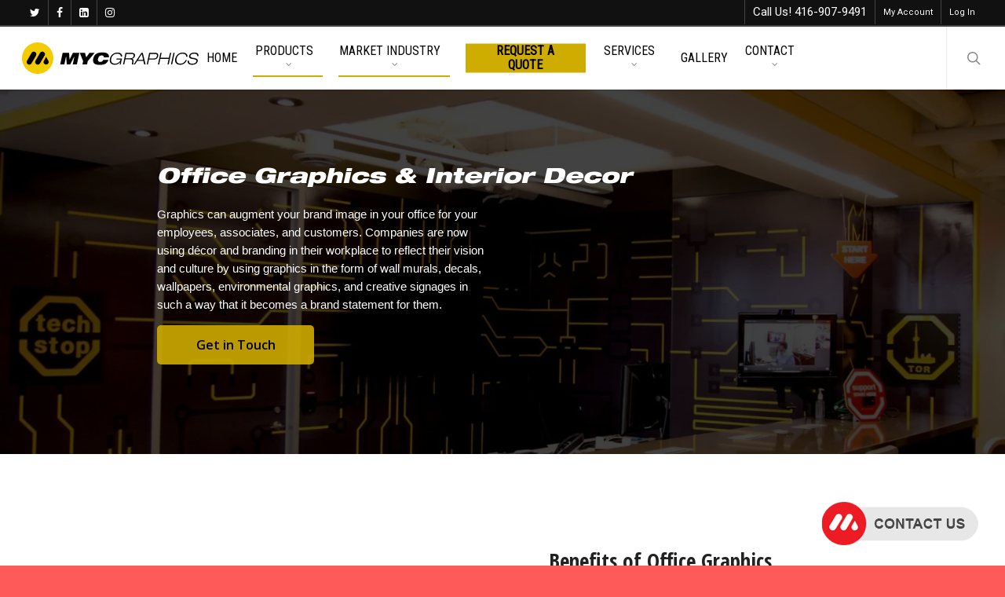

--- FILE ---
content_type: text/html; charset=UTF-8
request_url: https://www.mycgraphics.com/office-graphics-interior-decor/
body_size: 64845
content:
<!DOCTYPE html> <html dir="ltr" lang="en-CA" prefix="og: https://ogp.me/ns#" class="no-js"> <head><script>if(navigator.userAgent.match(/MSIE|Internet Explorer/i)||navigator.userAgent.match(/Trident\/7\..*?rv:11/i)){let e=document.location.href;if(!e.match(/[?&]nonitro/)){if(e.indexOf("?")==-1){if(e.indexOf("#")==-1){document.location.href=e+"?nonitro=1"}else{document.location.href=e.replace("#","?nonitro=1#")}}else{if(e.indexOf("#")==-1){document.location.href=e+"&nonitro=1"}else{document.location.href=e.replace("#","&nonitro=1#")}}}}</script><link rel="preconnect" href="https://www.mycgraphics.com"/><link rel="preconnect" href="https://www.google.com"/><link rel="preconnect" href="https://www.googletagmanager.com"/><link rel="preconnect" href="https://cdn-ilehepb.nitrocdn.com"/><meta charset="UTF-8"/><meta name="viewport" content="width=device-width, initial-scale=1, maximum-scale=1, user-scalable=0"/><title>Office Graphics And Interior Decor - MYC Graphics</title><meta name="robots" content="max-image-preview:large"/><meta name="generator" content="All in One SEO (AIOSEO) 4.9.3"/><meta property="og:locale" content="en_US"/><meta property="og:site_name" content="MYC Graphics - Custom Print and Graphics"/><meta property="og:type" content="article"/><meta property="og:title" content="Office Graphics And Interior Decor - MYC Graphics"/><meta property="og:url" content="https://www.mycgraphics.com/office-graphics-interior-decor/"/><meta property="article:published_time" content="2022-04-03T17:12:26+00:00"/><meta property="article:modified_time" content="2022-04-26T14:00:30+00:00"/><meta name="twitter:card" content="summary_large_image"/><meta name="twitter:title" content="Office Graphics And Interior Decor - MYC Graphics"/><meta name="ti-site-data" content="eyJyIjoiMTowITc6MCEzMDowIiwibyI6Imh0dHBzOlwvXC93d3cubXljZ3JhcGhpY3MuY29tXC93cC1hZG1pblwvYWRtaW4tYWpheC5waHA/YWN0aW9uPXRpX29ubGluZV91c2Vyc19nb29nbGUmYW1wO3A9JTJGb2ZmaWNlLWdyYXBoaWNzLWludGVyaW9yLWRlY29yJTJGJTNGaWdub3Jlbml0cm8lM0RkY2U4MmFlZWU2YzNlZTc4MmQ0MDM1MTg3NWU0YmEzZCZhbXA7X3dwbm9uY2U9NzBhYWRkOTA5NiJ9"/><meta name="generator" content="Powered by WPBakery Page Builder - drag and drop page builder for WordPress."/><meta name="msapplication-TileImage" content="https://www.mycgraphics.com/wp-content/uploads/2020/09/cropped-MYC-Graphics-Favicon-270x270.png"/><meta name="generator" content="NitroPack"/><script>var NPSH,NitroScrollHelper;NPSH=NitroScrollHelper=function(){let e=null;const o=window.sessionStorage.getItem("nitroScrollPos");function t(){let e=JSON.parse(window.sessionStorage.getItem("nitroScrollPos"))||{};if(typeof e!=="object"){e={}}e[document.URL]=window.scrollY;window.sessionStorage.setItem("nitroScrollPos",JSON.stringify(e))}window.addEventListener("scroll",function(){if(e!==null){clearTimeout(e)}e=setTimeout(t,200)},{passive:true});let r={};r.getScrollPos=()=>{if(!o){return 0}const e=JSON.parse(o);return e[document.URL]||0};r.isScrolled=()=>{return r.getScrollPos()>document.documentElement.clientHeight*.5};return r}();</script><script>(function(){var a=false;var e=document.documentElement.classList;var i=navigator.userAgent.toLowerCase();var n=["android","iphone","ipad"];var r=n.length;var o;var d=null;for(var t=0;t<r;t++){o=n[t];if(i.indexOf(o)>-1)d=o;if(e.contains(o)){a=true;e.remove(o)}}if(a&&d){e.add(d);if(d=="iphone"||d=="ipad"){e.add("ios")}}})();</script><script type="text/worker" id="nitro-web-worker">var preloadRequests=0;var remainingCount={};var baseURI="";self.onmessage=function(e){switch(e.data.cmd){case"RESOURCE_PRELOAD":var o=e.data.requestId;remainingCount[o]=0;e.data.resources.forEach(function(e){preload(e,function(o){return function(){console.log(o+" DONE: "+e);if(--remainingCount[o]==0){self.postMessage({cmd:"RESOURCE_PRELOAD",requestId:o})}}}(o));remainingCount[o]++});break;case"SET_BASEURI":baseURI=e.data.uri;break}};async function preload(e,o){if(typeof URL!=="undefined"&&baseURI){try{var a=new URL(e,baseURI);e=a.href}catch(e){console.log("Worker error: "+e.message)}}console.log("Preloading "+e);try{var n=new Request(e,{mode:"no-cors",redirect:"follow"});await fetch(n);o()}catch(a){console.log(a);var r=new XMLHttpRequest;r.responseType="blob";r.onload=o;r.onerror=o;r.open("GET",e,true);r.send()}}</script><script id="nprl">(()=>{if(window.NPRL!=undefined)return;(function(e){var t=e.prototype;t.after||(t.after=function(){var e,t=arguments,n=t.length,r=0,i=this,o=i.parentNode,a=Node,c=String,u=document;if(o!==null){while(r<n){(e=t[r])instanceof a?(i=i.nextSibling)!==null?o.insertBefore(e,i):o.appendChild(e):o.appendChild(u.createTextNode(c(e)));++r}}})})(Element);var e,t;e=t=function(){var t=false;var r=window.URL||window.webkitURL;var i=true;var o=true;var a=2;var c=null;var u=null;var d=true;var s=window.nitroGtmExcludes!=undefined;var l=s?JSON.parse(atob(window.nitroGtmExcludes)).map(e=>new RegExp(e)):[];var f;var m;var v=null;var p=null;var g=null;var h={touch:["touchmove","touchend"],default:["mousemove","click","keydown","wheel"]};var E=true;var y=[];var w=false;var b=[];var S=0;var N=0;var L=false;var T=0;var R=null;var O=false;var A=false;var C=false;var P=[];var I=[];var M=[];var k=[];var x=false;var _={};var j=new Map;var B="noModule"in HTMLScriptElement.prototype;var q=requestAnimationFrame||mozRequestAnimationFrame||webkitRequestAnimationFrame||msRequestAnimationFrame;const D="gtm.js?id=";function H(e,t){if(!_[e]){_[e]=[]}_[e].push(t)}function U(e,t){if(_[e]){var n=0,r=_[e];for(var n=0;n<r.length;n++){r[n].call(this,t)}}}function Y(){(function(e,t){var r=null;var i=function(e){r(e)};var o=null;var a={};var c=null;var u=null;var d=0;e.addEventListener(t,function(r){if(["load","DOMContentLoaded"].indexOf(t)!=-1){if(u){Q(function(){e.triggerNitroEvent(t)})}c=true}else if(t=="readystatechange"){d++;n.ogReadyState=d==1?"interactive":"complete";if(u&&u>=d){n.documentReadyState=n.ogReadyState;Q(function(){e.triggerNitroEvent(t)})}}});e.addEventListener(t+"Nitro",function(e){if(["load","DOMContentLoaded"].indexOf(t)!=-1){if(!c){e.preventDefault();e.stopImmediatePropagation()}else{}u=true}else if(t=="readystatechange"){u=n.documentReadyState=="interactive"?1:2;if(d<u){e.preventDefault();e.stopImmediatePropagation()}}});switch(t){case"load":o="onload";break;case"readystatechange":o="onreadystatechange";break;case"pageshow":o="onpageshow";break;default:o=null;break}if(o){Object.defineProperty(e,o,{get:function(){return r},set:function(n){if(typeof n!=="function"){r=null;e.removeEventListener(t+"Nitro",i)}else{if(!r){e.addEventListener(t+"Nitro",i)}r=n}}})}Object.defineProperty(e,"addEventListener"+t,{value:function(r){if(r!=t||!n.startedScriptLoading||document.currentScript&&document.currentScript.hasAttribute("nitro-exclude")){}else{arguments[0]+="Nitro"}e.ogAddEventListener.apply(e,arguments);a[arguments[1]]=arguments[0]}});Object.defineProperty(e,"removeEventListener"+t,{value:function(t){var n=a[arguments[1]];arguments[0]=n;e.ogRemoveEventListener.apply(e,arguments)}});Object.defineProperty(e,"triggerNitroEvent"+t,{value:function(t,n){n=n||e;var r=new Event(t+"Nitro",{bubbles:true});r.isNitroPack=true;Object.defineProperty(r,"type",{get:function(){return t},set:function(){}});Object.defineProperty(r,"target",{get:function(){return n},set:function(){}});e.dispatchEvent(r)}});if(typeof e.triggerNitroEvent==="undefined"){(function(){var t=e.addEventListener;var n=e.removeEventListener;Object.defineProperty(e,"ogAddEventListener",{value:t});Object.defineProperty(e,"ogRemoveEventListener",{value:n});Object.defineProperty(e,"addEventListener",{value:function(n){var r="addEventListener"+n;if(typeof e[r]!=="undefined"){e[r].apply(e,arguments)}else{t.apply(e,arguments)}},writable:true});Object.defineProperty(e,"removeEventListener",{value:function(t){var r="removeEventListener"+t;if(typeof e[r]!=="undefined"){e[r].apply(e,arguments)}else{n.apply(e,arguments)}}});Object.defineProperty(e,"triggerNitroEvent",{value:function(t,n){var r="triggerNitroEvent"+t;if(typeof e[r]!=="undefined"){e[r].apply(e,arguments)}}})})()}}).apply(null,arguments)}Y(window,"load");Y(window,"pageshow");Y(window,"DOMContentLoaded");Y(document,"DOMContentLoaded");Y(document,"readystatechange");try{var F=new Worker(r.createObjectURL(new Blob([document.getElementById("nitro-web-worker").textContent],{type:"text/javascript"})))}catch(e){var F=new Worker("data:text/javascript;base64,"+btoa(document.getElementById("nitro-web-worker").textContent))}F.onmessage=function(e){if(e.data.cmd=="RESOURCE_PRELOAD"){U(e.data.requestId,e)}};if(typeof document.baseURI!=="undefined"){F.postMessage({cmd:"SET_BASEURI",uri:document.baseURI})}var G=function(e){if(--S==0){Q(K)}};var W=function(e){e.target.removeEventListener("load",W);e.target.removeEventListener("error",W);e.target.removeEventListener("nitroTimeout",W);if(e.type!="nitroTimeout"){clearTimeout(e.target.nitroTimeout)}if(--N==0&&S==0){Q(J)}};var X=function(e){var t=e.textContent;try{var n=r.createObjectURL(new Blob([t.replace(/^(?:<!--)?(.*?)(?:-->)?$/gm,"$1")],{type:"text/javascript"}))}catch(e){var n="data:text/javascript;base64,"+btoa(t.replace(/^(?:<!--)?(.*?)(?:-->)?$/gm,"$1"))}return n};var K=function(){n.documentReadyState="interactive";document.triggerNitroEvent("readystatechange");document.triggerNitroEvent("DOMContentLoaded");if(window.pageYOffset||window.pageXOffset){window.dispatchEvent(new Event("scroll"))}A=true;Q(function(){if(N==0){Q(J)}Q($)})};var J=function(){if(!A||O)return;O=true;R.disconnect();en();n.documentReadyState="complete";document.triggerNitroEvent("readystatechange");window.triggerNitroEvent("load",document);window.triggerNitroEvent("pageshow",document);if(window.pageYOffset||window.pageXOffset||location.hash){let e=typeof history.scrollRestoration!=="undefined"&&history.scrollRestoration=="auto";if(e&&typeof NPSH!=="undefined"&&NPSH.getScrollPos()>0&&window.pageYOffset>document.documentElement.clientHeight*.5){window.scrollTo(0,NPSH.getScrollPos())}else if(location.hash){try{let e=document.querySelector(location.hash);if(e){e.scrollIntoView()}}catch(e){}}}var e=null;if(a==1){e=eo}else{e=eu}Q(e)};var Q=function(e){setTimeout(e,0)};var V=function(e){if(e.type=="touchend"||e.type=="click"){g=e}};var $=function(){if(d&&g){setTimeout(function(e){return function(){var t=function(e,t,n){var r=new Event(e,{bubbles:true,cancelable:true});if(e=="click"){r.clientX=t;r.clientY=n}else{r.touches=[{clientX:t,clientY:n}]}return r};var n;if(e.type=="touchend"){var r=e.changedTouches[0];n=document.elementFromPoint(r.clientX,r.clientY);n.dispatchEvent(t("touchstart"),r.clientX,r.clientY);n.dispatchEvent(t("touchend"),r.clientX,r.clientY);n.dispatchEvent(t("click"),r.clientX,r.clientY)}else if(e.type=="click"){n=document.elementFromPoint(e.clientX,e.clientY);n.dispatchEvent(t("click"),e.clientX,e.clientY)}}}(g),150);g=null}};var z=function(e){if(e.tagName=="SCRIPT"&&!e.hasAttribute("data-nitro-for-id")&&!e.hasAttribute("nitro-document-write")||e.tagName=="IMG"&&(e.hasAttribute("src")||e.hasAttribute("srcset"))||e.tagName=="IFRAME"&&e.hasAttribute("src")||e.tagName=="LINK"&&e.hasAttribute("href")&&e.hasAttribute("rel")&&e.getAttribute("rel")=="stylesheet"){if(e.tagName==="IFRAME"&&e.src.indexOf("about:blank")>-1){return}var t="";switch(e.tagName){case"LINK":t=e.href;break;case"IMG":if(k.indexOf(e)>-1)return;t=e.srcset||e.src;break;default:t=e.src;break}var n=e.getAttribute("type");if(!t&&e.tagName!=="SCRIPT")return;if((e.tagName=="IMG"||e.tagName=="LINK")&&(t.indexOf("data:")===0||t.indexOf("blob:")===0))return;if(e.tagName=="SCRIPT"&&n&&n!=="text/javascript"&&n!=="application/javascript"){if(n!=="module"||!B)return}if(e.tagName==="SCRIPT"){if(k.indexOf(e)>-1)return;if(e.noModule&&B){return}let t=null;if(document.currentScript){if(document.currentScript.src&&document.currentScript.src.indexOf(D)>-1){t=document.currentScript}if(document.currentScript.hasAttribute("data-nitro-gtm-id")){e.setAttribute("data-nitro-gtm-id",document.currentScript.getAttribute("data-nitro-gtm-id"))}}else if(window.nitroCurrentScript){if(window.nitroCurrentScript.src&&window.nitroCurrentScript.src.indexOf(D)>-1){t=window.nitroCurrentScript}}if(t&&s){let n=false;for(const t of l){n=e.src?t.test(e.src):t.test(e.textContent);if(n){break}}if(!n){e.type="text/googletagmanagerscript";let n=t.hasAttribute("data-nitro-gtm-id")?t.getAttribute("data-nitro-gtm-id"):t.id;if(!j.has(n)){j.set(n,[])}let r=j.get(n);r.push(e);return}}if(!e.src){if(e.textContent.length>0){e.textContent+="\n;if(document.currentScript.nitroTimeout) {clearTimeout(document.currentScript.nitroTimeout);}; setTimeout(function() { this.dispatchEvent(new Event('load')); }.bind(document.currentScript), 0);"}else{return}}else{}k.push(e)}if(!e.hasOwnProperty("nitroTimeout")){N++;e.addEventListener("load",W,true);e.addEventListener("error",W,true);e.addEventListener("nitroTimeout",W,true);e.nitroTimeout=setTimeout(function(){console.log("Resource timed out",e);e.dispatchEvent(new Event("nitroTimeout"))},5e3)}}};var Z=function(e){if(e.hasOwnProperty("nitroTimeout")&&e.nitroTimeout){clearTimeout(e.nitroTimeout);e.nitroTimeout=null;e.dispatchEvent(new Event("nitroTimeout"))}};document.documentElement.addEventListener("load",function(e){if(e.target.tagName=="SCRIPT"||e.target.tagName=="IMG"){k.push(e.target)}},true);document.documentElement.addEventListener("error",function(e){if(e.target.tagName=="SCRIPT"||e.target.tagName=="IMG"){k.push(e.target)}},true);var ee=["appendChild","replaceChild","insertBefore","prepend","append","before","after","replaceWith","insertAdjacentElement"];var et=function(){if(s){window._nitro_setTimeout=window.setTimeout;window.setTimeout=function(e,t,...n){let r=document.currentScript||window.nitroCurrentScript;if(!r||r.src&&r.src.indexOf(D)==-1){return window._nitro_setTimeout.call(window,e,t,...n)}return window._nitro_setTimeout.call(window,function(e,t){return function(...n){window.nitroCurrentScript=e;t(...n)}}(r,e),t,...n)}}ee.forEach(function(e){HTMLElement.prototype["og"+e]=HTMLElement.prototype[e];HTMLElement.prototype[e]=function(...t){if(this.parentNode||this===document.documentElement){switch(e){case"replaceChild":case"insertBefore":t.pop();break;case"insertAdjacentElement":t.shift();break}t.forEach(function(e){if(!e)return;if(e.tagName=="SCRIPT"){z(e)}else{if(e.children&&e.children.length>0){e.querySelectorAll("script").forEach(z)}}})}return this["og"+e].apply(this,arguments)}})};var en=function(){if(s&&typeof window._nitro_setTimeout==="function"){window.setTimeout=window._nitro_setTimeout}ee.forEach(function(e){HTMLElement.prototype[e]=HTMLElement.prototype["og"+e]})};var er=async function(){if(o){ef(f);ef(V);if(v){clearTimeout(v);v=null}}if(T===1){L=true;return}else if(T===0){T=-1}n.startedScriptLoading=true;Object.defineProperty(document,"readyState",{get:function(){return n.documentReadyState},set:function(){}});var e=document.documentElement;var t={attributes:true,attributeFilter:["src"],childList:true,subtree:true};R=new MutationObserver(function(e,t){e.forEach(function(e){if(e.type=="childList"&&e.addedNodes.length>0){e.addedNodes.forEach(function(e){if(!document.documentElement.contains(e)){return}if(e.tagName=="IMG"||e.tagName=="IFRAME"||e.tagName=="LINK"){z(e)}})}if(e.type=="childList"&&e.removedNodes.length>0){e.removedNodes.forEach(function(e){if(e.tagName=="IFRAME"||e.tagName=="LINK"){Z(e)}})}if(e.type=="attributes"){var t=e.target;if(!document.documentElement.contains(t)){return}if(t.tagName=="IFRAME"||t.tagName=="LINK"||t.tagName=="IMG"||t.tagName=="SCRIPT"){z(t)}}})});R.observe(e,t);if(!s){et()}await Promise.all(P);var r=b.shift();var i=null;var a=false;while(r){var c;var u=JSON.parse(atob(r.meta));var d=u.delay;if(r.type=="inline"){var l=document.getElementById(r.id);if(l){l.remove()}else{r=b.shift();continue}c=X(l);if(c===false){r=b.shift();continue}}else{c=r.src}if(!a&&r.type!="inline"&&(typeof u.attributes.async!="undefined"||typeof u.attributes.defer!="undefined")){if(i===null){i=r}else if(i===r){a=true}if(!a){b.push(r);r=b.shift();continue}}var m=document.createElement("script");m.src=c;m.setAttribute("data-nitro-for-id",r.id);for(var p in u.attributes){try{if(u.attributes[p]===false){m.setAttribute(p,"")}else{m.setAttribute(p,u.attributes[p])}}catch(e){console.log("Error while setting script attribute",m,e)}}m.async=false;if(u.canonicalLink!=""&&Object.getOwnPropertyDescriptor(m,"src")?.configurable!==false){(e=>{Object.defineProperty(m,"src",{get:function(){return e.canonicalLink},set:function(){}})})(u)}if(d){setTimeout((function(e,t){var n=document.querySelector("[data-nitro-marker-id='"+t+"']");if(n){n.after(e)}else{document.head.appendChild(e)}}).bind(null,m,r.id),d)}else{m.addEventListener("load",G);m.addEventListener("error",G);if(!m.noModule||!B){S++}var g=document.querySelector("[data-nitro-marker-id='"+r.id+"']");if(g){Q(function(e,t){return function(){e.after(t)}}(g,m))}else{Q(function(e){return function(){document.head.appendChild(e)}}(m))}}r=b.shift()}};var ei=function(){var e=document.getElementById("nitro-deferred-styles");var t=document.createElement("div");t.innerHTML=e.textContent;return t};var eo=async function(e){isPreload=e&&e.type=="NitroPreload";if(!isPreload){T=-1;E=false;if(o){ef(f);ef(V);if(v){clearTimeout(v);v=null}}}if(w===false){var t=ei();let e=t.querySelectorAll('style,link[rel="stylesheet"]');w=e.length;if(w){let e=document.getElementById("nitro-deferred-styles-marker");e.replaceWith.apply(e,t.childNodes)}else if(isPreload){Q(ed)}else{es()}}else if(w===0&&!isPreload){es()}};var ea=function(){var e=ei();var t=e.childNodes;var n;var r=[];for(var i=0;i<t.length;i++){n=t[i];if(n.href){r.push(n.href)}}var o="css-preload";H(o,function(e){eo(new Event("NitroPreload"))});if(r.length){F.postMessage({cmd:"RESOURCE_PRELOAD",resources:r,requestId:o})}else{Q(function(){U(o)})}};var ec=function(){if(T===-1)return;T=1;var e=[];var t,n;for(var r=0;r<b.length;r++){t=b[r];if(t.type!="inline"){if(t.src){n=JSON.parse(atob(t.meta));if(n.delay)continue;if(n.attributes.type&&n.attributes.type=="module"&&!B)continue;e.push(t.src)}}}if(e.length){var i="js-preload";H(i,function(e){T=2;if(L){Q(er)}});F.postMessage({cmd:"RESOURCE_PRELOAD",resources:e,requestId:i})}};var eu=function(){while(I.length){style=I.shift();if(style.hasAttribute("nitropack-onload")){style.setAttribute("onload",style.getAttribute("nitropack-onload"));Q(function(e){return function(){e.dispatchEvent(new Event("load"))}}(style))}}while(M.length){style=M.shift();if(style.hasAttribute("nitropack-onerror")){style.setAttribute("onerror",style.getAttribute("nitropack-onerror"));Q(function(e){return function(){e.dispatchEvent(new Event("error"))}}(style))}}};var ed=function(){if(!x){if(i){Q(function(){var e=document.getElementById("nitro-critical-css");if(e){e.remove()}})}x=true;onStylesLoadEvent=new Event("NitroStylesLoaded");onStylesLoadEvent.isNitroPack=true;window.dispatchEvent(onStylesLoadEvent)}};var es=function(){if(a==2){Q(er)}else{eu()}};var el=function(e){m.forEach(function(t){document.addEventListener(t,e,true)})};var ef=function(e){m.forEach(function(t){document.removeEventListener(t,e,true)})};if(s){et()}return{setAutoRemoveCriticalCss:function(e){i=e},registerScript:function(e,t,n){b.push({type:"remote",src:e,id:t,meta:n})},registerInlineScript:function(e,t){b.push({type:"inline",id:e,meta:t})},registerStyle:function(e,t,n){y.push({href:e,rel:t,media:n})},onLoadStyle:function(e){I.push(e);if(w!==false&&--w==0){Q(ed);if(E){E=false}else{es()}}},onErrorStyle:function(e){M.push(e);if(w!==false&&--w==0){Q(ed);if(E){E=false}else{es()}}},loadJs:function(e,t){if(!e.src){var n=X(e);if(n!==false){e.src=n;e.textContent=""}}if(t){Q(function(e,t){return function(){e.after(t)}}(t,e))}else{Q(function(e){return function(){document.head.appendChild(e)}}(e))}},loadQueuedResources:async function(){window.dispatchEvent(new Event("NitroBootStart"));if(p){clearTimeout(p);p=null}window.removeEventListener("load",e.loadQueuedResources);f=a==1?er:eo;if(!o||g){Q(f)}else{if(navigator.userAgent.indexOf(" Edge/")==-1){ea();H("css-preload",ec)}el(f);if(u){if(c){v=setTimeout(f,c)}}else{}}},fontPreload:function(e){var t="critical-fonts";H(t,function(e){document.getElementById("nitro-critical-fonts").type="text/css"});F.postMessage({cmd:"RESOURCE_PRELOAD",resources:e,requestId:t})},boot:function(){if(t)return;t=true;C=typeof NPSH!=="undefined"&&NPSH.isScrolled();let n=document.prerendering;if(location.hash||C||n){o=false}m=h.default.concat(h.touch);p=setTimeout(e.loadQueuedResources,1500);el(V);if(C){e.loadQueuedResources()}else{window.addEventListener("load",e.loadQueuedResources)}},addPrerequisite:function(e){P.push(e)},getTagManagerNodes:function(e){if(!e)return j;return j.get(e)??[]}}}();var n,r;n=r=function(){var t=document.write;return{documentWrite:function(n,r){if(n&&n.hasAttribute("nitro-exclude")){return t.call(document,r)}var i=null;if(n.documentWriteContainer){i=n.documentWriteContainer}else{i=document.createElement("span");n.documentWriteContainer=i}var o=null;if(n){if(n.hasAttribute("data-nitro-for-id")){o=document.querySelector('template[data-nitro-marker-id="'+n.getAttribute("data-nitro-for-id")+'"]')}else{o=n}}i.innerHTML+=r;i.querySelectorAll("script").forEach(function(e){e.setAttribute("nitro-document-write","")});if(!i.parentNode){if(o){o.parentNode.insertBefore(i,o)}else{document.body.appendChild(i)}}var a=document.createElement("span");a.innerHTML=r;var c=a.querySelectorAll("script");if(c.length){c.forEach(function(t){var n=t.getAttributeNames();var r=document.createElement("script");n.forEach(function(e){r.setAttribute(e,t.getAttribute(e))});r.async=false;if(!t.src&&t.textContent){r.textContent=t.textContent}e.loadJs(r,o)})}},TrustLogo:function(e,t){var n=document.getElementById(e);var r=document.createElement("img");r.src=t;n.parentNode.insertBefore(r,n)},documentReadyState:"loading",ogReadyState:document.readyState,startedScriptLoading:false,loadScriptDelayed:function(e,t){setTimeout(function(){var t=document.createElement("script");t.src=e;document.head.appendChild(t)},t)}}}();document.write=function(e){n.documentWrite(document.currentScript,e)};document.writeln=function(e){n.documentWrite(document.currentScript,e+"\n")};window.NPRL=e;window.NitroResourceLoader=t;window.NPh=n;window.NitroPackHelper=r})();</script><template id="nitro-deferred-styles-marker"></template><style id="nitro-fonts">@font-face{font-family:"FontAwesome";src:url(https://cdn-ilehepb.nitrocdn.com/wfsnaKJlUZkSDLdVUhNpJpMdJVRBVdNm/assets/static/source/rev-4be4669/www.mycgraphics.com/wp-content/themes/salient/css/fonts/3ea6edc8d25534c4ffb726002177caa4.fontawesome-webfont.eot);src:url(https://cdn-ilehepb.nitrocdn.com/wfsnaKJlUZkSDLdVUhNpJpMdJVRBVdNm/assets/static/source/rev-4be4669/www.mycgraphics.com/wp-content/themes/salient/css/fonts/3ea6edc8d25534c4ffb726002177caa4.fontawesome-webfont.ttf) format("truetype");font-weight:normal;font-style:normal;font-display:swap}@font-face{font-family:"icomoon";src:url(https://cdn-ilehepb.nitrocdn.com/wfsnaKJlUZkSDLdVUhNpJpMdJVRBVdNm/assets/static/source/rev-4be4669/www.mycgraphics.com/wp-content/themes/salient/css/fonts/icomoon.eot);src:url(https://cdn-ilehepb.nitrocdn.com/wfsnaKJlUZkSDLdVUhNpJpMdJVRBVdNm/assets/static/source/rev-4be4669/www.mycgraphics.com/wp-content/themes/salient/css/fonts/icomoon.ttf) format("truetype");font-weight:normal;font-style:normal;font-display:swap}@font-face{font-family:"Open Sans";src:url(https://cdn-ilehepb.nitrocdn.com/wfsnaKJlUZkSDLdVUhNpJpMdJVRBVdNm/assets/static/source/rev-4be4669/www.mycgraphics.com/wp-content/themes/salient/css/fonts/OpenSans-Light.woff) format("woff");font-weight:300;font-style:normal;font-display:swap}@font-face{font-family:"Open Sans";src:url(https://cdn-ilehepb.nitrocdn.com/wfsnaKJlUZkSDLdVUhNpJpMdJVRBVdNm/assets/static/source/rev-4be4669/www.mycgraphics.com/wp-content/themes/salient/css/fonts/OpenSans-Regular.woff) format("woff");font-weight:400;font-style:normal;font-display:swap}@font-face{font-family:"Open Sans";src:url(https://cdn-ilehepb.nitrocdn.com/wfsnaKJlUZkSDLdVUhNpJpMdJVRBVdNm/assets/static/source/rev-4be4669/www.mycgraphics.com/wp-content/themes/salient/css/fonts/OpenSans-SemiBold.woff) format("woff");font-weight:600;font-style:normal;font-display:swap}@font-face{font-family:"Open Sans";src:url(https://cdn-ilehepb.nitrocdn.com/wfsnaKJlUZkSDLdVUhNpJpMdJVRBVdNm/assets/static/source/rev-4be4669/www.mycgraphics.com/wp-content/themes/salient/css/fonts/OpenSans-Bold.woff) format("woff");font-weight:700;font-style:normal;font-display:swap}@font-face{font-family:"brandFont";src:url(https://cdn-ilehepb.nitrocdn.com/wfsnaKJlUZkSDLdVUhNpJpMdJVRBVdNm/assets/static/source/rev-4be4669/www.mycgraphics.com/fonts/HelveticaNeueLTStd-BlkExO.ttf) format("truetype");font-weight:normal;font-style:normal;font-display:swap}@font-face{font-family:"Open Sans";font-style:normal;font-weight:600;font-stretch:100%;src:url(https://fonts.gstatic.com/s/opensans/v44/memSYaGs126MiZpBA-UvWbX2vVnXBbObj2OVZyOOSr4dVJWUgsgH1x4taVIUx6EQRjA.woff2) format("woff2");unicode-range:U+0460-052F,U+1C80-1C8A,U+20B4,U+2DE0-2DFF,U+A640-A69F,U+FE2E-FE2F;font-display:swap}@font-face{font-family:"Open Sans";font-style:normal;font-weight:600;font-stretch:100%;src:url(https://fonts.gstatic.com/s/opensans/v44/memSYaGs126MiZpBA-UvWbX2vVnXBbObj2OVZyOOSr4dVJWUgsgH1x4kaVIUx6EQRjA.woff2) format("woff2");unicode-range:U+0301,U+0400-045F,U+0490-0491,U+04B0-04B1,U+2116;font-display:swap}@font-face{font-family:"Open Sans";font-style:normal;font-weight:600;font-stretch:100%;src:url(https://fonts.gstatic.com/s/opensans/v44/memSYaGs126MiZpBA-UvWbX2vVnXBbObj2OVZyOOSr4dVJWUgsgH1x4saVIUx6EQRjA.woff2) format("woff2");unicode-range:U+1F00-1FFF;font-display:swap}@font-face{font-family:"Open Sans";font-style:normal;font-weight:600;font-stretch:100%;src:url(https://fonts.gstatic.com/s/opensans/v44/memSYaGs126MiZpBA-UvWbX2vVnXBbObj2OVZyOOSr4dVJWUgsgH1x4jaVIUx6EQRjA.woff2) format("woff2");unicode-range:U+0370-0377,U+037A-037F,U+0384-038A,U+038C,U+038E-03A1,U+03A3-03FF;font-display:swap}@font-face{font-family:"Open Sans";font-style:normal;font-weight:600;font-stretch:100%;src:url(https://fonts.gstatic.com/s/opensans/v44/memSYaGs126MiZpBA-UvWbX2vVnXBbObj2OVZyOOSr4dVJWUgsgH1x4iaVIUx6EQRjA.woff2) format("woff2");unicode-range:U+0307-0308,U+0590-05FF,U+200C-2010,U+20AA,U+25CC,U+FB1D-FB4F;font-display:swap}@font-face{font-family:"Open Sans";font-style:normal;font-weight:600;font-stretch:100%;src:url(https://fonts.gstatic.com/s/opensans/v44/memSYaGs126MiZpBA-UvWbX2vVnXBbObj2OVZyOOSr4dVJWUgsgH1x5caVIUx6EQRjA.woff2) format("woff2");unicode-range:U+0302-0303,U+0305,U+0307-0308,U+0310,U+0312,U+0315,U+031A,U+0326-0327,U+032C,U+032F-0330,U+0332-0333,U+0338,U+033A,U+0346,U+034D,U+0391-03A1,U+03A3-03A9,U+03B1-03C9,U+03D1,U+03D5-03D6,U+03F0-03F1,U+03F4-03F5,U+2016-2017,U+2034-2038,U+203C,U+2040,U+2043,U+2047,U+2050,U+2057,U+205F,U+2070-2071,U+2074-208E,U+2090-209C,U+20D0-20DC,U+20E1,U+20E5-20EF,U+2100-2112,U+2114-2115,U+2117-2121,U+2123-214F,U+2190,U+2192,U+2194-21AE,U+21B0-21E5,U+21F1-21F2,U+21F4-2211,U+2213-2214,U+2216-22FF,U+2308-230B,U+2310,U+2319,U+231C-2321,U+2336-237A,U+237C,U+2395,U+239B-23B7,U+23D0,U+23DC-23E1,U+2474-2475,U+25AF,U+25B3,U+25B7,U+25BD,U+25C1,U+25CA,U+25CC,U+25FB,U+266D-266F,U+27C0-27FF,U+2900-2AFF,U+2B0E-2B11,U+2B30-2B4C,U+2BFE,U+3030,U+FF5B,U+FF5D,U+1D400-1D7FF,U+1EE00-1EEFF;font-display:swap}@font-face{font-family:"Open Sans";font-style:normal;font-weight:600;font-stretch:100%;src:url(https://fonts.gstatic.com/s/opensans/v44/memSYaGs126MiZpBA-UvWbX2vVnXBbObj2OVZyOOSr4dVJWUgsgH1x5OaVIUx6EQRjA.woff2) format("woff2");unicode-range:U+0001-000C,U+000E-001F,U+007F-009F,U+20DD-20E0,U+20E2-20E4,U+2150-218F,U+2190,U+2192,U+2194-2199,U+21AF,U+21E6-21F0,U+21F3,U+2218-2219,U+2299,U+22C4-22C6,U+2300-243F,U+2440-244A,U+2460-24FF,U+25A0-27BF,U+2800-28FF,U+2921-2922,U+2981,U+29BF,U+29EB,U+2B00-2BFF,U+4DC0-4DFF,U+FFF9-FFFB,U+10140-1018E,U+10190-1019C,U+101A0,U+101D0-101FD,U+102E0-102FB,U+10E60-10E7E,U+1D2C0-1D2D3,U+1D2E0-1D37F,U+1F000-1F0FF,U+1F100-1F1AD,U+1F1E6-1F1FF,U+1F30D-1F30F,U+1F315,U+1F31C,U+1F31E,U+1F320-1F32C,U+1F336,U+1F378,U+1F37D,U+1F382,U+1F393-1F39F,U+1F3A7-1F3A8,U+1F3AC-1F3AF,U+1F3C2,U+1F3C4-1F3C6,U+1F3CA-1F3CE,U+1F3D4-1F3E0,U+1F3ED,U+1F3F1-1F3F3,U+1F3F5-1F3F7,U+1F408,U+1F415,U+1F41F,U+1F426,U+1F43F,U+1F441-1F442,U+1F444,U+1F446-1F449,U+1F44C-1F44E,U+1F453,U+1F46A,U+1F47D,U+1F4A3,U+1F4B0,U+1F4B3,U+1F4B9,U+1F4BB,U+1F4BF,U+1F4C8-1F4CB,U+1F4D6,U+1F4DA,U+1F4DF,U+1F4E3-1F4E6,U+1F4EA-1F4ED,U+1F4F7,U+1F4F9-1F4FB,U+1F4FD-1F4FE,U+1F503,U+1F507-1F50B,U+1F50D,U+1F512-1F513,U+1F53E-1F54A,U+1F54F-1F5FA,U+1F610,U+1F650-1F67F,U+1F687,U+1F68D,U+1F691,U+1F694,U+1F698,U+1F6AD,U+1F6B2,U+1F6B9-1F6BA,U+1F6BC,U+1F6C6-1F6CF,U+1F6D3-1F6D7,U+1F6E0-1F6EA,U+1F6F0-1F6F3,U+1F6F7-1F6FC,U+1F700-1F7FF,U+1F800-1F80B,U+1F810-1F847,U+1F850-1F859,U+1F860-1F887,U+1F890-1F8AD,U+1F8B0-1F8BB,U+1F8C0-1F8C1,U+1F900-1F90B,U+1F93B,U+1F946,U+1F984,U+1F996,U+1F9E9,U+1FA00-1FA6F,U+1FA70-1FA7C,U+1FA80-1FA89,U+1FA8F-1FAC6,U+1FACE-1FADC,U+1FADF-1FAE9,U+1FAF0-1FAF8,U+1FB00-1FBFF;font-display:swap}@font-face{font-family:"Open Sans";font-style:normal;font-weight:600;font-stretch:100%;src:url(https://fonts.gstatic.com/s/opensans/v44/memSYaGs126MiZpBA-UvWbX2vVnXBbObj2OVZyOOSr4dVJWUgsgH1x4vaVIUx6EQRjA.woff2) format("woff2");unicode-range:U+0102-0103,U+0110-0111,U+0128-0129,U+0168-0169,U+01A0-01A1,U+01AF-01B0,U+0300-0301,U+0303-0304,U+0308-0309,U+0323,U+0329,U+1EA0-1EF9,U+20AB;font-display:swap}@font-face{font-family:"Open Sans";font-style:normal;font-weight:600;font-stretch:100%;src:url(https://fonts.gstatic.com/s/opensans/v44/memSYaGs126MiZpBA-UvWbX2vVnXBbObj2OVZyOOSr4dVJWUgsgH1x4uaVIUx6EQRjA.woff2) format("woff2");unicode-range:U+0100-02BA,U+02BD-02C5,U+02C7-02CC,U+02CE-02D7,U+02DD-02FF,U+0304,U+0308,U+0329,U+1D00-1DBF,U+1E00-1E9F,U+1EF2-1EFF,U+2020,U+20A0-20AB,U+20AD-20C0,U+2113,U+2C60-2C7F,U+A720-A7FF;font-display:swap}@font-face{font-family:"Open Sans";font-style:normal;font-weight:600;font-stretch:100%;src:url(https://fonts.gstatic.com/s/opensans/v44/memSYaGs126MiZpBA-UvWbX2vVnXBbObj2OVZyOOSr4dVJWUgsgH1x4gaVIUx6EQ.woff2) format("woff2");unicode-range:U+0000-00FF,U+0131,U+0152-0153,U+02BB-02BC,U+02C6,U+02DA,U+02DC,U+0304,U+0308,U+0329,U+2000-206F,U+20AC,U+2122,U+2191,U+2193,U+2212,U+2215,U+FEFF,U+FFFD;font-display:swap}@font-face{font-family:"Open Sans Condensed";font-style:normal;font-weight:700;src:url(https://fonts.gstatic.com/s/opensanscondensed/v24/z7NFdQDnbTkabZAIOl9il_O6KJj73e7Ff0GmDujMR7eS2AopSg.woff2) format("woff2");unicode-range:U+0460-052F,U+1C80-1C8A,U+20B4,U+2DE0-2DFF,U+A640-A69F,U+FE2E-FE2F;font-display:swap}@font-face{font-family:"Open Sans Condensed";font-style:normal;font-weight:700;src:url(https://fonts.gstatic.com/s/opensanscondensed/v24/z7NFdQDnbTkabZAIOl9il_O6KJj73e7Ff0GmDuHMR7eS2AopSg.woff2) format("woff2");unicode-range:U+0301,U+0400-045F,U+0490-0491,U+04B0-04B1,U+2116;font-display:swap}@font-face{font-family:"Open Sans Condensed";font-style:normal;font-weight:700;src:url(https://fonts.gstatic.com/s/opensanscondensed/v24/z7NFdQDnbTkabZAIOl9il_O6KJj73e7Ff0GmDunMR7eS2AopSg.woff2) format("woff2");unicode-range:U+1F00-1FFF;font-display:swap}@font-face{font-family:"Open Sans Condensed";font-style:normal;font-weight:700;src:url(https://fonts.gstatic.com/s/opensanscondensed/v24/z7NFdQDnbTkabZAIOl9il_O6KJj73e7Ff0GmDubMR7eS2AopSg.woff2) format("woff2");unicode-range:U+0370-0377,U+037A-037F,U+0384-038A,U+038C,U+038E-03A1,U+03A3-03FF;font-display:swap}@font-face{font-family:"Open Sans Condensed";font-style:normal;font-weight:700;src:url(https://fonts.gstatic.com/s/opensanscondensed/v24/z7NFdQDnbTkabZAIOl9il_O6KJj73e7Ff0GmDurMR7eS2AopSg.woff2) format("woff2");unicode-range:U+0102-0103,U+0110-0111,U+0128-0129,U+0168-0169,U+01A0-01A1,U+01AF-01B0,U+0300-0301,U+0303-0304,U+0308-0309,U+0323,U+0329,U+1EA0-1EF9,U+20AB;font-display:swap}@font-face{font-family:"Open Sans Condensed";font-style:normal;font-weight:700;src:url(https://fonts.gstatic.com/s/opensanscondensed/v24/z7NFdQDnbTkabZAIOl9il_O6KJj73e7Ff0GmDuvMR7eS2AopSg.woff2) format("woff2");unicode-range:U+0100-02BA,U+02BD-02C5,U+02C7-02CC,U+02CE-02D7,U+02DD-02FF,U+0304,U+0308,U+0329,U+1D00-1DBF,U+1E00-1E9F,U+1EF2-1EFF,U+2020,U+20A0-20AB,U+20AD-20C0,U+2113,U+2C60-2C7F,U+A720-A7FF;font-display:swap}@font-face{font-family:"Open Sans Condensed";font-style:normal;font-weight:700;src:url(https://fonts.gstatic.com/s/opensanscondensed/v24/z7NFdQDnbTkabZAIOl9il_O6KJj73e7Ff0GmDuXMR7eS2Ao.woff2) format("woff2");unicode-range:U+0000-00FF,U+0131,U+0152-0153,U+02BB-02BC,U+02C6,U+02DA,U+02DC,U+0304,U+0308,U+0329,U+2000-206F,U+20AC,U+2122,U+2191,U+2193,U+2212,U+2215,U+FEFF,U+FFFD;font-display:swap}@font-face{font-family:"Roboto";font-style:normal;font-weight:400;font-stretch:100%;src:url(https://fonts.gstatic.com/s/roboto/v50/KFOMCnqEu92Fr1ME7kSn66aGLdTylUAMQXC89YmC2DPNWubEbVmZiAr0lFQm524.woff2) format("woff2");unicode-range:U+0460-052F,U+1C80-1C8A,U+20B4,U+2DE0-2DFF,U+A640-A69F,U+FE2E-FE2F;font-display:swap}@font-face{font-family:"Roboto";font-style:normal;font-weight:400;font-stretch:100%;src:url(https://fonts.gstatic.com/s/roboto/v50/KFOMCnqEu92Fr1ME7kSn66aGLdTylUAMQXC89YmC2DPNWubEbVmQiAr0lFQm524.woff2) format("woff2");unicode-range:U+0301,U+0400-045F,U+0490-0491,U+04B0-04B1,U+2116;font-display:swap}@font-face{font-family:"Roboto";font-style:normal;font-weight:400;font-stretch:100%;src:url(https://fonts.gstatic.com/s/roboto/v50/KFOMCnqEu92Fr1ME7kSn66aGLdTylUAMQXC89YmC2DPNWubEbVmYiAr0lFQm524.woff2) format("woff2");unicode-range:U+1F00-1FFF;font-display:swap}@font-face{font-family:"Roboto";font-style:normal;font-weight:400;font-stretch:100%;src:url(https://fonts.gstatic.com/s/roboto/v50/KFOMCnqEu92Fr1ME7kSn66aGLdTylUAMQXC89YmC2DPNWubEbVmXiAr0lFQm524.woff2) format("woff2");unicode-range:U+0370-0377,U+037A-037F,U+0384-038A,U+038C,U+038E-03A1,U+03A3-03FF;font-display:swap}@font-face{font-family:"Roboto";font-style:normal;font-weight:400;font-stretch:100%;src:url(https://fonts.gstatic.com/s/roboto/v50/KFOMCnqEu92Fr1ME7kSn66aGLdTylUAMQXC89YmC2DPNWubEbVnoiAr0lFQm524.woff2) format("woff2");unicode-range:U+0302-0303,U+0305,U+0307-0308,U+0310,U+0312,U+0315,U+031A,U+0326-0327,U+032C,U+032F-0330,U+0332-0333,U+0338,U+033A,U+0346,U+034D,U+0391-03A1,U+03A3-03A9,U+03B1-03C9,U+03D1,U+03D5-03D6,U+03F0-03F1,U+03F4-03F5,U+2016-2017,U+2034-2038,U+203C,U+2040,U+2043,U+2047,U+2050,U+2057,U+205F,U+2070-2071,U+2074-208E,U+2090-209C,U+20D0-20DC,U+20E1,U+20E5-20EF,U+2100-2112,U+2114-2115,U+2117-2121,U+2123-214F,U+2190,U+2192,U+2194-21AE,U+21B0-21E5,U+21F1-21F2,U+21F4-2211,U+2213-2214,U+2216-22FF,U+2308-230B,U+2310,U+2319,U+231C-2321,U+2336-237A,U+237C,U+2395,U+239B-23B7,U+23D0,U+23DC-23E1,U+2474-2475,U+25AF,U+25B3,U+25B7,U+25BD,U+25C1,U+25CA,U+25CC,U+25FB,U+266D-266F,U+27C0-27FF,U+2900-2AFF,U+2B0E-2B11,U+2B30-2B4C,U+2BFE,U+3030,U+FF5B,U+FF5D,U+1D400-1D7FF,U+1EE00-1EEFF;font-display:swap}@font-face{font-family:"Roboto";font-style:normal;font-weight:400;font-stretch:100%;src:url(https://fonts.gstatic.com/s/roboto/v50/KFOMCnqEu92Fr1ME7kSn66aGLdTylUAMQXC89YmC2DPNWubEbVn6iAr0lFQm524.woff2) format("woff2");unicode-range:U+0001-000C,U+000E-001F,U+007F-009F,U+20DD-20E0,U+20E2-20E4,U+2150-218F,U+2190,U+2192,U+2194-2199,U+21AF,U+21E6-21F0,U+21F3,U+2218-2219,U+2299,U+22C4-22C6,U+2300-243F,U+2440-244A,U+2460-24FF,U+25A0-27BF,U+2800-28FF,U+2921-2922,U+2981,U+29BF,U+29EB,U+2B00-2BFF,U+4DC0-4DFF,U+FFF9-FFFB,U+10140-1018E,U+10190-1019C,U+101A0,U+101D0-101FD,U+102E0-102FB,U+10E60-10E7E,U+1D2C0-1D2D3,U+1D2E0-1D37F,U+1F000-1F0FF,U+1F100-1F1AD,U+1F1E6-1F1FF,U+1F30D-1F30F,U+1F315,U+1F31C,U+1F31E,U+1F320-1F32C,U+1F336,U+1F378,U+1F37D,U+1F382,U+1F393-1F39F,U+1F3A7-1F3A8,U+1F3AC-1F3AF,U+1F3C2,U+1F3C4-1F3C6,U+1F3CA-1F3CE,U+1F3D4-1F3E0,U+1F3ED,U+1F3F1-1F3F3,U+1F3F5-1F3F7,U+1F408,U+1F415,U+1F41F,U+1F426,U+1F43F,U+1F441-1F442,U+1F444,U+1F446-1F449,U+1F44C-1F44E,U+1F453,U+1F46A,U+1F47D,U+1F4A3,U+1F4B0,U+1F4B3,U+1F4B9,U+1F4BB,U+1F4BF,U+1F4C8-1F4CB,U+1F4D6,U+1F4DA,U+1F4DF,U+1F4E3-1F4E6,U+1F4EA-1F4ED,U+1F4F7,U+1F4F9-1F4FB,U+1F4FD-1F4FE,U+1F503,U+1F507-1F50B,U+1F50D,U+1F512-1F513,U+1F53E-1F54A,U+1F54F-1F5FA,U+1F610,U+1F650-1F67F,U+1F687,U+1F68D,U+1F691,U+1F694,U+1F698,U+1F6AD,U+1F6B2,U+1F6B9-1F6BA,U+1F6BC,U+1F6C6-1F6CF,U+1F6D3-1F6D7,U+1F6E0-1F6EA,U+1F6F0-1F6F3,U+1F6F7-1F6FC,U+1F700-1F7FF,U+1F800-1F80B,U+1F810-1F847,U+1F850-1F859,U+1F860-1F887,U+1F890-1F8AD,U+1F8B0-1F8BB,U+1F8C0-1F8C1,U+1F900-1F90B,U+1F93B,U+1F946,U+1F984,U+1F996,U+1F9E9,U+1FA00-1FA6F,U+1FA70-1FA7C,U+1FA80-1FA89,U+1FA8F-1FAC6,U+1FACE-1FADC,U+1FADF-1FAE9,U+1FAF0-1FAF8,U+1FB00-1FBFF;font-display:swap}@font-face{font-family:"Roboto";font-style:normal;font-weight:400;font-stretch:100%;src:url(https://fonts.gstatic.com/s/roboto/v50/KFOMCnqEu92Fr1ME7kSn66aGLdTylUAMQXC89YmC2DPNWubEbVmbiAr0lFQm524.woff2) format("woff2");unicode-range:U+0102-0103,U+0110-0111,U+0128-0129,U+0168-0169,U+01A0-01A1,U+01AF-01B0,U+0300-0301,U+0303-0304,U+0308-0309,U+0323,U+0329,U+1EA0-1EF9,U+20AB;font-display:swap}@font-face{font-family:"Roboto";font-style:normal;font-weight:400;font-stretch:100%;src:url(https://fonts.gstatic.com/s/roboto/v50/KFOMCnqEu92Fr1ME7kSn66aGLdTylUAMQXC89YmC2DPNWubEbVmaiAr0lFQm524.woff2) format("woff2");unicode-range:U+0100-02BA,U+02BD-02C5,U+02C7-02CC,U+02CE-02D7,U+02DD-02FF,U+0304,U+0308,U+0329,U+1D00-1DBF,U+1E00-1E9F,U+1EF2-1EFF,U+2020,U+20A0-20AB,U+20AD-20C0,U+2113,U+2C60-2C7F,U+A720-A7FF;font-display:swap}@font-face{font-family:"Roboto";font-style:normal;font-weight:400;font-stretch:100%;src:url(https://fonts.gstatic.com/s/roboto/v50/KFOMCnqEu92Fr1ME7kSn66aGLdTylUAMQXC89YmC2DPNWubEbVmUiAr0lFQm.woff2) format("woff2");unicode-range:U+0000-00FF,U+0131,U+0152-0153,U+02BB-02BC,U+02C6,U+02DA,U+02DC,U+0304,U+0308,U+0329,U+2000-206F,U+20AC,U+2122,U+2191,U+2193,U+2212,U+2215,U+FEFF,U+FFFD;font-display:swap}@font-face{font-family:"Roboto Condensed";font-style:normal;font-weight:400;src:url(https://fonts.gstatic.com/s/robotocondensed/v31/ieVo2ZhZI2eCN5jzbjEETS9weq8-_d6T_POl0fRJeyWyosBD5XxjK9SL_7o.woff2) format("woff2");unicode-range:U+0460-052F,U+1C80-1C8A,U+20B4,U+2DE0-2DFF,U+A640-A69F,U+FE2E-FE2F;font-display:swap}@font-face{font-family:"Roboto Condensed";font-style:normal;font-weight:400;src:url(https://fonts.gstatic.com/s/robotocondensed/v31/ieVo2ZhZI2eCN5jzbjEETS9weq8-_d6T_POl0fRJeyWyosBK5XxjK9SL_7o.woff2) format("woff2");unicode-range:U+0301,U+0400-045F,U+0490-0491,U+04B0-04B1,U+2116;font-display:swap}@font-face{font-family:"Roboto Condensed";font-style:normal;font-weight:400;src:url(https://fonts.gstatic.com/s/robotocondensed/v31/ieVo2ZhZI2eCN5jzbjEETS9weq8-_d6T_POl0fRJeyWyosBC5XxjK9SL_7o.woff2) format("woff2");unicode-range:U+1F00-1FFF;font-display:swap}@font-face{font-family:"Roboto Condensed";font-style:normal;font-weight:400;src:url(https://fonts.gstatic.com/s/robotocondensed/v31/ieVo2ZhZI2eCN5jzbjEETS9weq8-_d6T_POl0fRJeyWyosBN5XxjK9SL_7o.woff2) format("woff2");unicode-range:U+0370-0377,U+037A-037F,U+0384-038A,U+038C,U+038E-03A1,U+03A3-03FF;font-display:swap}@font-face{font-family:"Roboto Condensed";font-style:normal;font-weight:400;src:url(https://fonts.gstatic.com/s/robotocondensed/v31/ieVo2ZhZI2eCN5jzbjEETS9weq8-_d6T_POl0fRJeyWyosBB5XxjK9SL_7o.woff2) format("woff2");unicode-range:U+0102-0103,U+0110-0111,U+0128-0129,U+0168-0169,U+01A0-01A1,U+01AF-01B0,U+0300-0301,U+0303-0304,U+0308-0309,U+0323,U+0329,U+1EA0-1EF9,U+20AB;font-display:swap}@font-face{font-family:"Roboto Condensed";font-style:normal;font-weight:400;src:url(https://fonts.gstatic.com/s/robotocondensed/v31/ieVo2ZhZI2eCN5jzbjEETS9weq8-_d6T_POl0fRJeyWyosBA5XxjK9SL_7o.woff2) format("woff2");unicode-range:U+0100-02BA,U+02BD-02C5,U+02C7-02CC,U+02CE-02D7,U+02DD-02FF,U+0304,U+0308,U+0329,U+1D00-1DBF,U+1E00-1E9F,U+1EF2-1EFF,U+2020,U+20A0-20AB,U+20AD-20C0,U+2113,U+2C60-2C7F,U+A720-A7FF;font-display:swap}@font-face{font-family:"Roboto Condensed";font-style:normal;font-weight:400;src:url(https://fonts.gstatic.com/s/robotocondensed/v31/ieVo2ZhZI2eCN5jzbjEETS9weq8-_d6T_POl0fRJeyWyosBO5XxjK9SL.woff2) format("woff2");unicode-range:U+0000-00FF,U+0131,U+0152-0153,U+02BB-02BC,U+02C6,U+02DA,U+02DC,U+0304,U+0308,U+0329,U+2000-206F,U+20AC,U+2122,U+2191,U+2193,U+2212,U+2215,U+FEFF,U+FFFD;font-display:swap}@font-face{font-family:"Font Awesome 5 Free";font-style:normal;font-weight:400;font-display:swap;src:url(https://cdn-ilehepb.nitrocdn.com/wfsnaKJlUZkSDLdVUhNpJpMdJVRBVdNm/assets/static/source/rev-4be4669/www.mycgraphics.com/wp-content/plugins/global-gallery/css/fontAwesome/webfonts/fa-regular-400.eot);src:url(https://cdn-ilehepb.nitrocdn.com/wfsnaKJlUZkSDLdVUhNpJpMdJVRBVdNm/assets/static/source/rev-4be4669/www.mycgraphics.com/wp-content/plugins/global-gallery/css/fontAwesome/webfonts/fa-regular-400.woff2) format("woff2")}@font-face{font-family:"Font Awesome 5 Free";font-style:normal;font-weight:900;font-display:swap;src:url(https://cdn-ilehepb.nitrocdn.com/wfsnaKJlUZkSDLdVUhNpJpMdJVRBVdNm/assets/static/source/rev-4be4669/www.mycgraphics.com/wp-content/plugins/global-gallery/css/fontAwesome/webfonts/fa-solid-900.eot);src:url(https://cdn-ilehepb.nitrocdn.com/wfsnaKJlUZkSDLdVUhNpJpMdJVRBVdNm/assets/static/source/rev-4be4669/www.mycgraphics.com/wp-content/plugins/global-gallery/css/fontAwesome/webfonts/fa-solid-900.woff2) format("woff2")}</style><style type="text/css" id="nitro-critical-css">.contact-btn{z-index:12;position:fixed;float:right;bottom:10px;right:45px}input:-webkit-autofill{-webkit-box-shadow:0 0 0 30px white inset}:root{--ss-primary-color:#5897fb;--ss-bg-color:#fff;--ss-font-color:#4d4d4d;--ss-font-placeholder-color:#8d8d8d;--ss-disabled-color:#dcdee2;--ss-border-color:#dcdee2;--ss-highlight-color:#fffb8c;--ss-success-color:#00b755;--ss-error-color:#dc3545;--ss-focus-color:#5897fb;--ss-main-height:30px;--ss-content-height:300px;--ss-spacing-l:7px;--ss-spacing-m:5px;--ss-spacing-s:3px;--ss-animation-timing:.2s;--ss-border-radius:4px}ul{box-sizing:border-box}:root{--wp-block-synced-color:#7a00df;--wp-block-synced-color--rgb:122,0,223;--wp-bound-block-color:var(--wp-block-synced-color);--wp-editor-canvas-background:#ddd;--wp-admin-theme-color:#007cba;--wp-admin-theme-color--rgb:0,124,186;--wp-admin-theme-color-darker-10:#006ba1;--wp-admin-theme-color-darker-10--rgb:0,107,160.5;--wp-admin-theme-color-darker-20:#005a87;--wp-admin-theme-color-darker-20--rgb:0,90,135;--wp-admin-border-width-focus:2px}:root{--wp--preset--font-size--normal:16px;--wp--preset--font-size--huge:42px}:root{--wp--preset--aspect-ratio--square:1;--wp--preset--aspect-ratio--4-3:4/3;--wp--preset--aspect-ratio--3-4:3/4;--wp--preset--aspect-ratio--3-2:3/2;--wp--preset--aspect-ratio--2-3:2/3;--wp--preset--aspect-ratio--16-9:16/9;--wp--preset--aspect-ratio--9-16:9/16;--wp--preset--color--black:#000;--wp--preset--color--cyan-bluish-gray:#abb8c3;--wp--preset--color--white:#fff;--wp--preset--color--pale-pink:#f78da7;--wp--preset--color--vivid-red:#cf2e2e;--wp--preset--color--luminous-vivid-orange:#ff6900;--wp--preset--color--luminous-vivid-amber:#fcb900;--wp--preset--color--light-green-cyan:#7bdcb5;--wp--preset--color--vivid-green-cyan:#00d084;--wp--preset--color--pale-cyan-blue:#8ed1fc;--wp--preset--color--vivid-cyan-blue:#0693e3;--wp--preset--color--vivid-purple:#9b51e0;--wp--preset--gradient--vivid-cyan-blue-to-vivid-purple:linear-gradient(135deg,#0693e3 0%,#9b51e0 100%);--wp--preset--gradient--light-green-cyan-to-vivid-green-cyan:linear-gradient(135deg,#7adcb4 0%,#00d082 100%);--wp--preset--gradient--luminous-vivid-amber-to-luminous-vivid-orange:linear-gradient(135deg,#fcb900 0%,#ff6900 100%);--wp--preset--gradient--luminous-vivid-orange-to-vivid-red:linear-gradient(135deg,#ff6900 0%,#cf2e2e 100%);--wp--preset--gradient--very-light-gray-to-cyan-bluish-gray:linear-gradient(135deg,#eee 0%,#a9b8c3 100%);--wp--preset--gradient--cool-to-warm-spectrum:linear-gradient(135deg,#4aeadc 0%,#9778d1 20%,#cf2aba 40%,#ee2c82 60%,#fb6962 80%,#fef84c 100%);--wp--preset--gradient--blush-light-purple:linear-gradient(135deg,#ffceec 0%,#9896f0 100%);--wp--preset--gradient--blush-bordeaux:linear-gradient(135deg,#fecda5 0%,#fe2d2d 50%,#6b003e 100%);--wp--preset--gradient--luminous-dusk:linear-gradient(135deg,#ffcb70 0%,#c751c0 50%,#4158d0 100%);--wp--preset--gradient--pale-ocean:linear-gradient(135deg,#fff5cb 0%,#b6e3d4 50%,#33a7b5 100%);--wp--preset--gradient--electric-grass:linear-gradient(135deg,#caf880 0%,#71ce7e 100%);--wp--preset--gradient--midnight:linear-gradient(135deg,#020381 0%,#2874fc 100%);--wp--preset--font-size--small:13px;--wp--preset--font-size--medium:20px;--wp--preset--font-size--large:36px;--wp--preset--font-size--x-large:42px;--wp--preset--spacing--20:.44rem;--wp--preset--spacing--30:.67rem;--wp--preset--spacing--40:1rem;--wp--preset--spacing--50:1.5rem;--wp--preset--spacing--60:2.25rem;--wp--preset--spacing--70:3.38rem;--wp--preset--spacing--80:5.06rem;--wp--preset--shadow--natural:6px 6px 9px rgba(0,0,0,.2);--wp--preset--shadow--deep:12px 12px 50px rgba(0,0,0,.4);--wp--preset--shadow--sharp:6px 6px 0 rgba(0,0,0,.2);--wp--preset--shadow--outlined:6px 6px 0 -3px #fff,6px 6px #000;--wp--preset--shadow--crisp:6px 6px 0 #000}.wpcf7 .hidden-fields-container{display:none}.wpcf7 form .wpcf7-response-output{margin:2em .5em 1em;padding:.2em 1em;border:2px solid #00a0d2}.wpcf7 form.init .wpcf7-response-output{display:none}[class^="icon-"],[class*=" icon-"],i[class*="fa-"]{font-family:FontAwesome;font-weight:normal;font-style:normal;text-decoration:inherit;-webkit-font-smoothing:antialiased}[class^="icon-"]:before,[class*=" icon-"]:before{text-decoration:inherit;speak:none}[class^="icon-"],[class*=" icon-"]{display:inline;width:auto;height:auto;line-height:normal;vertical-align:baseline;background-image:none;background-position:0% 0%;background-repeat:repeat;margin-top:0}.fa{display:inline-block;font:normal normal normal 14px/1 FontAwesome;font-size:inherit;text-rendering:auto;-webkit-font-smoothing:antialiased;-moz-osx-font-smoothing:grayscale}.fa-phone:before{content:""}.fa-twitter:before{content:""}.fa-facebook:before{content:""}.fa-linkedin:before{content:""}.fa-angle-right:before{content:""}.fa-angle-down:before{content:""}.fa-instagram:before{content:""}.col{position:relative;display:block;width:100%}html body .vc_row-fluid>.span_12{display:flex;display:-ms-flexbox;-ms-flex-wrap:wrap;flex-wrap:wrap;float:none}@media (min-width:690px){.col{margin-right:2%}}.col:last-child{margin-right:0}.col.col_last{margin-right:0}html body .vc_row-fluid>.span_12>.wpb_column{float:none;margin-right:0}html body .vc_row-fluid>.span_12>.wpb_column:not([class*="offset-"]){margin-left:0}.vc_row-fluid>.span_12{width:auto}.vc_row-fluid>.span_12{margin-left:-1%;margin-right:-1%}.vc_row-fluid>.span_12 .wpb_column{padding-left:1%;padding-right:1%}.vc_row-fluid .wpb_column{box-shadow:none}@media (min-width:690px){.vc_col-sm-12{width:100%}.vc_col-sm-6{width:50%}}@media only screen and (max-width:690px){[class*="vc_col-"]:not([class*="vc_col-xs"]){width:100%}.wpb_column:not([class*="vc_col-xs"]){width:100%;margin-bottom:25px}}html,body,div,span,h1,h2,p,a,img,i,ul,li,fieldset,form,header,nav{margin:0;padding:0;border:0;font-size:100%;font:inherit;vertical-align:baseline}html{overflow-x:hidden;overflow-y:scroll;max-width:100%}body{max-width:100%;overflow-x:hidden;background:white;font-family:"Open Sans",sans-serif;color:#676767;position:relative}ul{list-style:none}input[type=text]::-ms-clear{display:none}p:empty{display:none}header,nav{display:block}*{-webkit-box-sizing:border-box;-moz-box-sizing:border-box;box-sizing:border-box}.container{margin:0 auto;position:relative}.container{max-width:880px}.row{position:relative}.row:after,.col:after{content:"";display:block;height:0;clear:both;visibility:hidden}.row{padding-bottom:24px}@media (min-width:690px){.span_3{width:23.5%}.span_9{width:74.5%}.span_12{width:100%}}body{font-size:14px;-webkit-font-smoothing:antialiased;font-family:"Open Sans";font-weight:400;line-height:26px}body:not(.nectar-no-flex-height){display:flex;flex-direction:column;min-height:100vh}body:not(.nectar-no-flex-height) #ajax-content-wrap{display:flex;flex-direction:column;flex-grow:1}body:not(.nectar-no-flex-height) .container-wrap{flex-grow:1}p{-webkit-font-smoothing:antialiased}.container-wrap{background-color:#f8f8f8;position:relative;z-index:10;margin-top:0;padding-top:40px;padding-bottom:40px}body[data-header-resize="0"] .container-wrap{margin-top:0;padding-top:40px}body[data-smooth-scrolling="0"]{overflow:hidden}a{color:#3555ff;text-decoration:none}h1{font-size:54px;line-height:62px;margin-bottom:7px}h2{font-size:34px;line-height:44px;margin-bottom:7px}h1,h2{color:#444;letter-spacing:0;-webkit-font-smoothing:antialiased;font-family:"Open Sans";font-weight:600}p{padding-bottom:27px}.row .col p:last-child{padding-bottom:0}.container .row:last-child{padding-bottom:0}.wpb_wrapper>div{margin-bottom:24px}.wpb_wrapper>div:last-child,.row .wpb_wrapper>.img-with-aniamtion-wrap:last-child img,.row .wpb_wrapper>.img-with-aniamtion-wrap:last-child .hover-wrap{margin-bottom:0}ul{margin-left:30px;margin-bottom:30px}li ul{margin-bottom:0}ul li{list-style:disc;list-style-position:outside}#header-secondary-outer ul,#header-outer nav>ul,#slide-out-widget-area ul{margin:0}#header-secondary-outer ul li,#header-outer ul li,#slide-out-widget-area ul li{list-style:none}.main-content img{max-width:100%;height:auto}.light h1,.light h2,.light p{color:#fff}.row .col img{margin-bottom:15px;max-width:100%;height:auto}.row .col img:not([srcset]){width:auto}.wpb_text_column>.wpb_wrapper>*:last-child{margin-bottom:0}.wpb_row,.wpb_content_element{margin-bottom:35px}#header-space{height:90px;background-color:#fff}#header-outer{width:100%;top:0;left:0;position:fixed;padding:28px 0 0 0;background-color:#fff;z-index:9999;overflow:visible}#header-outer[data-box-shadow="small"]{-webkit-box-shadow:0 0 3px 0 rgba(0,0,0,.22);box-shadow:0 0 3px 0 rgba(0,0,0,.22)}#top #logo{width:auto;max-width:none;display:block;line-height:22px;font-size:22px;letter-spacing:-1px;color:#444;font-family:"Open Sans";font-weight:600}#top #logo img{text-indent:-9999px;max-width:none;width:auto;margin-bottom:0;display:block}#top{position:relative;z-index:9998;width:100%}#top .container .row{padding-bottom:0}#top nav>ul{overflow:visible;min-height:1px;line-height:1px}#header-outer #top nav>.buttons{right:0;height:100%;overflow:hidden}#top nav ul li{float:right}#top nav>ul>li{float:left}#top nav>ul>li>a{padding:0 10px 0 10px;display:block;color:#676767;font-size:14px;line-height:20px}#header-outer[data-format="centered-menu"] #top .span_9,#header-outer[data-format="centered-menu"] #top .span_9 .sf-menu:not(.buttons){left:0;position:relative;text-align:center;width:100%;z-index:1}#header-outer[data-format="centered-menu"] #top nav>.sf-menu>li{float:none;display:inline-block}#header-outer[data-format="centered-menu"] #top nav>.sf-menu>.megamenu{position:static}#header-outer[data-format="centered-menu"] #top nav>.sf-menu>li ul{text-align:left}#header-outer[data-format="centered-menu"] #top nav>.buttons,#header-outer[data-format="centered-menu"] #top .span_3{z-index:10;position:absolute}#header-outer[data-format="centered-menu"] #top .span_3{left:0}body #header-outer[data-full-width="true"] #top nav>.buttons{margin-left:0}#top nav>ul>li[class*="button_solid_color"]>a:before{display:block;position:absolute;left:0;padding-bottom:10px;-webkit-transform:translateY(-7px);-ms-transform:translateY(-7px);transform:translateY(-7px);width:100%;height:24px;content:" ";z-index:-1}#header-outer:not([data-format="centered-menu-under-logo"]):not([data-format="centered-menu-bottom-bar"]) #top nav>ul>li[class*="button_"]>a:before{-webkit-transform:translateY(-50%);-ms-transform:translateY(-50%);transform:translateY(-50%);top:50%}#header-outer #top nav>ul>li[class*="button_solid_color"]>a{color:#fff !important}#top nav>ul>li[class*="button_solid_color"]>a,#header-outer[data-lhe="animated_underline"] #top nav>ul>li[class*="button_solid_color"]>a{color:#fff !important;opacity:1 !important;padding-left:20px;padding-right:20px}#header-outer[data-lhe="animated_underline"] nav>ul>li:not([class*="button_"])>a:after,#header-secondary-outer[data-lhe="animated_underline"] nav>.sf-menu>li>a:after{position:absolute;display:block;bottom:-6px;left:0;width:100%;-ms-transform:scaleX(0);-webkit-transform:scaleX(0);transform:scaleX(0);border-top:2px solid #000;content:"";padding-bottom:inherit}body:not(.material) #header-secondary-outer[data-lhe="animated_underline"] nav>.sf-menu>li>a:after{bottom:-9px}#header-outer[data-lhe="animated_underline"] .sf-menu .current-menu-ancestor>a:after,#header-outer[data-lhe="animated_underline"] .sf-menu .current-menu-item>a:after,#header-outer[data-lhe="animated_underline"] .sf-menu .current_page_item>a:after{backface-visibility:hidden;-ms-transform:scaleX(1);-webkit-transform:scaleX(1);transform:scaleX(1)}#header-outer[data-lhe="animated_underline"] #top nav>ul>li>a{padding-left:0;padding-right:0;margin-right:10px;margin-left:10px}#top nav ul li a{color:#999}.sf-menu{line-height:1;float:left;margin-bottom:30px}.sf-menu ul li{font-weight:normal;width:100%}.sub-menu{z-index:3}.sf-menu ul li a{margin:0}.sf-sub-indicator{display:inline-block;width:10px;position:relative;left:8px;height:10px}.sf-sub-indicator i{width:8px}body .sf-sub-indicator [class*=" icon-"]{color:#888;font-size:12px;line-height:16px;height:auto;background-color:transparent}.sf-menu,.sf-menu *{list-style:none outside none;margin:0;padding:0;z-index:10}.sf-menu{line-height:1}.sf-menu ul{position:absolute;top:-999em}.sf-menu ul li,.sf-menu ul li li{font-size:12px;width:100%}.sf-menu li{float:left;line-height:0;font-size:12px;position:relative}.sf-menu a{display:block;position:relative;text-decoration:none}.sf-menu .sf-with-ul a{min-width:1px}#header-outer .sf-menu li ul li a{font-size:12px;line-height:13px;letter-spacing:0}.sf-menu li ul li .sf-sub-indicator{right:14px;left:auto;top:14px;display:block;position:absolute}#top .span_9{position:static}#header-outer #top nav>ul>.megamenu{position:inherit}#top nav>ul>.megamenu>.sub-menu{width:100%;left:0;padding:15px 0;display:table;background-color:#1c1c1c}#top nav>ul>.megamenu>.sub-menu{display:table}#top nav>ul>.megamenu>.sub-menu{padding:30px 0}#top nav>ul>.megamenu>ul>li{padding:0 0 0 30px;border:none}#top nav>ul>li>ul>li,#header-outer[data-format="centered-menu"] #top nav>ul>li>ul>li{opacity:0;-ms-transform:translateY(13px);-webkit-transform:translateY(13px);transform:translateY(13px)}#top nav>ul>.megamenu>ul>li:last-child{padding-right:30px}#top nav>ul>.megamenu>ul>li>ul{margin:0;padding:0}#top nav>ul>.megamenu>ul>li{width:33.33%}#header-outer #top nav>ul>.megamenu>ul>li{display:table-cell;float:none}#top nav>ul>.megamenu.columns-6>ul>li{width:16.66%}#top nav>ul>.megamenu>ul>li ul{display:block !important;top:0 !important;width:100%;opacity:1 !important;left:0 !important;box-shadow:none;position:relative}#top nav>ul>.megamenu ul li{float:none}#top nav>ul>.megamenu ul li a{border-bottom:none;padding:9px 15px}body:not([data-header-format="left-header"]) #top nav>ul>.megamenu>ul>li>a{font-family:"Open Sans";font-weight:700;font-size:12px;text-transform:uppercase;margin-bottom:7px;letter-spacing:2px}body:not([data-header-format="left-header"]) #top nav>ul>.megamenu>ul>li>a{color:#444}#top nav>ul>.megamenu>.sub-menu>li a,body #top nav>ul>.megamenu>.sub-menu>li a,body #header-outer #top nav>ul>.megamenu>.sub-menu>li>a,body:not([data-header-format="left-header"]) #top nav>ul>.megamenu>ul>li>a{background-color:transparent !important}#top .sf-menu li ul li a{background-color:transparent}body:not([data-header-format="left-header"]) #top nav>ul>.megamenu>ul ul .current-menu-item>a{color:#ccc;background-color:#000}.sf-menu>li>ul{opacity:0;display:block;-webkit-box-shadow:0 19px 35px rgba(0,0,0,.11);box-shadow:0 19px 35px rgba(0,0,0,.11)}.sf-menu>li ul{padding:20px;width:20em}.sf-menu>li ul a,#top nav>ul>.megamenu ul li a{padding:6px 6px}.sf-menu li ul li .sf-sub-indicator{top:6px;right:6px}body[data-header-color="light"]:not([data-header-format="left-header"]) #header-outer:not(.transparent) .sf-menu>li ul{border-top:1px solid #e9e9e9}body:not([data-header-format="left-header"]) #top .sf-menu li ul,#top nav>ul>.megamenu>.sub-menu{background-color:#fff}#header-outer:not([data-format="left-header"]) #top nav>ul>.megamenu ul ul .current-menu-item>a,#header-outer:not([data-format="left-header"]) #top nav>ul>.megamenu ul ul .current-menu-ancestor>a,body:not([data-header-format="left-header"]) #header-outer #top nav>ul>.megamenu>ul ul .current-menu-item>a,#header-outer:not([data-format="left-header"]) #top nav>ul>li:not(.megamenu) ul .current-menu-item>a{color:#fff}#header-outer:not([data-format="left-header"]) #top nav>ul>li:not(.megamenu) ul .current-menu-item>a{background-color:#27ccc0}#header-outer .sf-menu li ul li a{color:#999}.sf-menu .megamenu li ul{-webkit-transform:none;transform:none;-webkit-box-shadow:none;box-shadow:none}#header-outer #top .sf-menu .megamenu li ul,[data-header-color="light"] #header-outer:not(.transparent) .sf-menu>.megamenu li ul{border-top:0}.sf-menu li li ul{display:block;visibility:visible;top:0 !important;z-index:auto;left:20em;margin-left:-20px;margin-top:-20px;-webkit-box-shadow:0 19px 35px rgba(0,0,0,.11);box-shadow:0 19px 35px rgba(0,0,0,.11);opacity:0;-ms-transform:translateX(25px);-webkit-transform:translateX(25px);transform:translateX(25px)}body[data-header-color="light"] #header-outer:not(.transparent) .sf-menu>li:not(.megamenu) li ul{margin-top:-21px}body[data-header-color="light"] .sf-menu>li:not(.megamenu) li ul{margin-top:-20px}.sf-menu ul li a{border-bottom:0}#header-outer[data-format="centered-menu"] .logo-spacing{visibility:hidden;z-index:-100}@media only screen and (max-width:690px){#header-outer[data-format="centered-menu"] .logo-spacing{display:none}}@media only screen and (min-width:1000px){#header-outer:not([data-format="left-header"]){padding-top:0}#header-outer:not([data-format="left-header"]) #top>.container>.row,#header-outer:not([data-format="left-header"]) #top>.container>.row nav,#header-outer:not([data-format="left-header"]) #top>.container>.row nav>ul,#header-outer:not([data-format="left-header"]) #top>.container>.row nav>ul>li{display:-webkit-flex;display:-ms-flexbox;display:flex}#header-outer:not([data-format="left-header"]) #top .span_9,#header-outer:not([data-format="left-header"]) #top .span_3{display:-webkit-flex;display:-ms-flexbox;display:flex;float:none;width:auto}#header-outer .logo-spacing{line-height:0}#header-outer[data-format="centered-menu"] .logo-spacing img{margin-bottom:0}#header-outer[data-format="centered-menu"] #top .span_3{position:relative;margin-right:0}#header-outer[data-format="centered-menu"] #top .span_9,#header-outer[data-format="centered-menu"] #top .span_9 .sf-menu:not(.buttons){position:static}#header-outer[data-format="centered-menu"] #top .span_9,#header-outer[data-format="centered-menu"] #top .span_9 nav{-webkit-flex-grow:1;-moz-flex-grow:1;-ms-flex-positive:1;-ms-flex-grow:1;flex-grow:1}#header-outer[data-format="centered-menu"] #top .span_9 nav .sf-menu:not(.buttons){-webkit-justify-content:center;-moz-justify-content:center;-ms-flex-pack:center;-ms-justify-content:center;justify-content:center}#header-outer:not([data-format="left-header"]) #top nav>.buttons{overflow:visible;height:auto}#header-outer:not([data-format="left-header"]) #top nav>ul>li{-webkit-align-items:center;-moz-align-items:center;-ms-align-items:center;-ms-flex-align:center;align-items:center}#header-outer:not([data-format="left-header"]) #top nav>ul{float:none;display:inline-block;vertical-align:middle}#header-outer[data-format="centered-menu"] #top nav>.buttons,#header-outer[data-format="centered-menu"] #top .span_3{height:100%}}@media only screen and (max-width:999px){#top .col.span_9{text-align:right;line-height:0}#header-outer[data-format="centered-menu"] #top .span_9{text-align:right;z-index:10000;left:auto}#top .span_9>.slide-out-widget-area-toggle>div,#header-outer .mobile-search .icon-salient-search{position:relative;display:block;top:50%;font-size:18px;-ms-transform:translateY(-50%);-webkit-transform:translateY(-50%);transform:translateY(-50%);background-color:transparent}#top .span_9>.slide-out-widget-area-toggle,#top .mobile-search{position:relative;width:auto;padding:0 7px;top:auto;right:auto;margin-bottom:0;margin-top:0;display:inline-block;vertical-align:middle;line-height:0;height:100%;-webkit-transform:none;transform:none}body[data-slide-out-widget-area-style="slide-out-from-right"] .slide_out_area_close:before{background-color:rgba(0,0,0,.06)}#top .mobile-search{padding:0 8px}#top .span_9>.slide-out-widget-area-toggle{padding-right:0}#search-outer #search #close a:before{height:40px;width:40px;margin:-20px 0 0 -20px}#search-outer #search #close a span{font-size:16px;height:16px;line-height:16px}#search-outer #search #close a{height:14px}#search-outer #search #close{top:0;right:-5px}#search-outer #search #close a{right:13px;top:19px}}#top nav ul #search-btn a span,#top nav ul #search-btn a{line-height:20px;height:20px}#top nav .buttons li{line-height:12px;position:relative}#top nav ul #search-btn a{padding:0 0 0 0;width:24px;display:block;background-position:right top;background-repeat:no-repeat;box-sizing:content-box}#top nav ul #search-btn a span{top:0;background-color:transparent}#top .mobile-search{display:none;text-align:right;z-index:10000}#top .span_9>.slide-out-widget-area-toggle{display:none;z-index:10000}.mobile-search .icon-salient-search{background-color:transparent;color:#a9a9a9;line-height:34px;font-size:18px;width:18px}.sf-menu .megamenu li ul,#top .sf-menu .megamenu ul .sub-menu{background-color:transparent !important}#search-outer{top:0;left:0;width:100%;height:100%;position:absolute;z-index:10000;overflow:visible;display:none;background-color:#fff}#search-box{position:relative}#search-outer .container{overflow:visible;width:100%}#search-outer #search input[type=text]{width:100%;color:#888;font-size:43px;line-height:43px;position:relative;padding:0;background-color:transparent;border:0;-webkit-box-shadow:none;box-shadow:none;font-family:"Open Sans";font-weight:700;text-transform:uppercase;letter-spacing:1px}#search-outer>#search form{width:92%;float:left}#search-outer #search #close{list-style:none}#search-outer #search #close a{position:absolute;right:0;top:24px;display:block;width:24px;height:17px;line-height:22px;z-index:10}#search-outer #search #close a span:not(.close-line){color:#a0a0a0;font-size:18px;height:20px;line-height:19px;background-color:transparent}#header-outer .row .col.span_3,#header-outer .row .col.span_9{width:auto}#header-outer .row .col.span_9{float:right}#header-outer[data-full-width="true"] header>.container{width:100%;max-width:100%;padding:0 28px}.wpb_row>.span_12{z-index:10}.wpb_row>.span_12{margin-bottom:0 !important}.wpb_row>.span_12>.column_container:last-child{margin-bottom:0}body .full-width-section{-moz-box-sizing:content-box;-webkit-box-sizing:content-box;box-sizing:content-box}.full-width-section{-webkit-background-size:cover;background-size:cover;width:100%;position:relative}.wpb_row{position:relative}.wpb_row .row-bg,.full-width-section .row-bg{position:absolute;top:0;left:0;width:100%;height:100%;background-size:cover;-webkit-background-size:cover}.wpb_row .row-bg-wrap .row-bg-overlay{display:block;position:absolute;top:0;left:0;width:100%;height:100%;content:" ";z-index:2;backface-visibility:hidden}.wpb_row.full-width-section{margin-bottom:0}.full-width-section>.span_12>div:last-child{padding-bottom:0}.full-width-section img{display:block;margin-bottom:0}html:not(.js) .full-width-section{visibility:visible}.wpb_row .row-bg-wrap .inner-wrap{overflow:hidden;width:100.1%;height:100.1%;position:absolute;z-index:1;top:0;left:0}.wpb_row .row-bg-wrap,.full-width-section .row-bg-wrap{width:100%;height:100%;position:absolute;top:0;left:0}.wpb_row .row-bg-wrap .inner-wrap{height:100%;width:100%}body .full-width-section>.col.span_12{float:none}.full-width-section>.col.span_12.light{color:#fff}.vc_row.vc_row-o-equal-height>.span_12>.vc_column_container>.vc_column-inner{width:100%}.vc_row.vc_row-o-equal-height>.span_12>.wpb_column>.vc_column-inner>.wpb_wrapper{min-height:1px}.vc_column_container>.vc_column-inner{position:relative}@media only screen and (max-width:999px){body .vc_row.vc_row-flex.vc_row-o-equal-height>.span_12,body .vc_row.vc_row-flex.vc_row-o-equal-height>.span_12>.vc_column_container>.vc_column-inner,body .vc_row.vc_row-flex.vc_row-o-equal-height>.span_12>.vc_column_container{display:-webkit-flex;display:flex}}.col{position:relative;float:left}.wpb_column{background-position:center}.wpb_column .column-bg-overlay,.wpb_column .column-bg-overlay-wrap{position:absolute;z-index:0;height:100%;width:100%;top:0;left:0;content:" ";display:block;opacity:0}.wpb_column .column-bg-overlay-wrap{opacity:1}body .wpb_text_column{margin-bottom:0}.nectar-button{border-radius:5px 5px 5px 5px;-webkit-border-radius:5px 5px 5px 5px;box-shadow:0 -3px rgba(0,0,0,.1) inset;-webkit-box-shadow:0 -3px rgba(0,0,0,.1) inset;color:#fff;font-family:"Open Sans";font-weight:600;font-size:12px;padding:13px 18px;position:relative;top:0;margin-bottom:10px;opacity:1;line-height:20px;background-color:#000;display:inline-block}.nectar-button.large{font-size:14px;padding:15px 22px;box-shadow:0 -3px rgba(0,0,0,.1) inset;-webkit-box-shadow:0 -3px rgba(0,0,0,.1) inset}.nectar-button i,.nectar-button i[class*="fa-"]{font-size:18px;line-height:18px;width:18px;position:absolute;top:50%;right:30px;margin-top:-9px;opacity:0;-ms-filter:"alpha(opacity=0)"}.nectar-button span{left:0;display:inline-block;-webkit-transform:translateX(0);transform:translateX(0);position:relative}.nectar-button.has-icon{padding-left:42px;padding-right:42px}body:not([data-button-style*="rounded_shadow"]) .full-width-section .light .nectar-button:not(.see-through):not(.see-through-2):not(.see-through-3){opacity:.9}@media all and (-ms-high-contrast:none){*::-ms-backdrop{width:100%}}i[class*="fa-"]{display:inline-block;word-spacing:1px;position:relative;text-align:center;top:-2px;vertical-align:middle;max-width:100%}[class^="icon-"],i[class*=" icon-"]{display:inline-block;max-width:100%;position:relative;text-align:center;vertical-align:middle;top:-2px;word-spacing:1px}body [class^="icon-"].icon-default-style{line-height:34px;height:34px;width:34px;margin-right:0;font-size:34px;color:#000;background-color:transparent}body:not(.material) .nectar-button i{background-color:transparent !important}img.img-with-animation,.img-with-aniamtion-wrap .hover-wrap{opacity:0;position:relative}html:not(.js) img.img-with-animation{opacity:1}.img-with-aniamtion-wrap,body .wpb_wrapper>.img-with-aniamtion-wrap{line-height:0;margin-bottom:0}.img-with-aniamtion-wrap>.inner{height:100%}.img-with-aniamtion-wrap .hover-wrap{overflow:hidden}.img-with-aniamtion-wrap .hover-wrap[data-hover-animation="none"]{overflow:visible}.img-with-aniamtion-wrap .hover-wrap .hover-wrap-inner img.img-with-animation{opacity:1;-webkit-transform:none;transform:none;padding-right:0;padding-left:0;padding-bottom:0;margin-bottom:0}.img-with-aniamtion-wrap .hover-wrap{margin-bottom:15px}.img-with-aniamtion-wrap[data-shadow] .hover-wrap .img-with-animation{box-shadow:none}@media only screen and (min-width:690px) and (max-width:999px){.container{max-width:600px}}#header-secondary-outer #social li a{display:block;line-height:22px;height:24px;position:relative;background-position:center top}#header-secondary-outer #social li a i{color:#777}body #header-secondary-outer #social i{font-size:20px;width:auto;background-color:transparent}#slide-out-widget-area.slide-out-from-right{position:fixed;transform:translate(301px,0px);-webkit-transform:translate(301px,0px);-ms-transform:translate(301px,0px);top:0;right:0;width:300px;height:100%;z-index:10000;padding:33px;overflow:hidden}#slide-out-widget-area .inner .off-canvas-menu-container li a{font-size:20px;line-height:30px;font-family:"Open Sans";font-weight:700}#slide-out-widget-area .off-canvas-social-links li a,#slide-out-widget-area.slide-out-from-right .inner .off-canvas-menu-container li a{opacity:.7}#slide-out-widget-area .inner .current-menu-item>a,#slide-out-widget-area .inner .current-menu-ancestor>a,#slide-out-widget-area .inner .current_page_item>a{opacity:1}#slide-out-widget-area-bg{-webkit-backface-visibility:hidden;background-color:rgba(0,0,0,.8);position:fixed;height:1px;width:1px;opacity:0;left:0;top:0;z-index:9996}#slide-out-widget-area:not(.fullscreen) .off-canvas-social-links li{display:inline-block;padding:0 6px 6px 0}#slide-out-widget-area .off-canvas-social-links li i{background-color:transparent;font-size:18px;line-height:22px}body:not(.material) #slide-out-widget-area .off-canvas-social-links li a{padding:0 8px}#slide-out-widget-area .off-canvas-social-links li:first-child a{padding-left:0}#slide-out-widget-area .inner>div{margin-bottom:25px}#slide-out-widget-area .inner>div:first-of-type{margin-top:-7px}#slide-out-widget-area .inner{width:100%;height:100%}#slide-out-widget-area a,#slide-out-widget-area{color:#fff}body #slide-out-widget-area .slide_out_area_close .icon-default-style[class^="icon-"]{-webkit-backface-visibility:hidden;color:#fff;font-size:18px;height:34px;left:-2px;line-height:32px;max-width:none;width:34px}body[data-full-width-header="true"] .slide_out_area_close{display:none}body .lines-button{line-height:0;font-size:0}.lines-button{top:9px;position:relative;display:block}.lines{display:block;width:1.4rem;height:3px;background-color:#ecf0f1;position:relative}.lines:before,.lines:after{display:block;width:1.4rem;height:3px;background:#ecf0f1;position:absolute;left:0;content:"";-webkit-transform-origin:.142rem center;transform-origin:.142rem center}.lines:before{top:6px}.lines:after{top:-6px}.slide-out-widget-area-toggle .lines-button:after{background-color:rgba(0,0,0,.4);display:inline-block;width:1.4rem;height:2px;position:absolute;left:0;top:0;content:"";transform:scale(1,1);-webkit-transform:scale(1,1)}.slide-out-widget-area-toggle.mobile-icon .lines-button.x2 .lines:before,.slide-out-widget-area-toggle.mobile-icon .lines-button.x2 .lines:after,.slide-out-widget-area-toggle.mobile-icon .lines-button:after{background-color:#999}body #header-outer .lines-button{top:9px}body.ascend #header-outer[data-has-menu="true"] .lines-button{top:10px}.slide-out-widget-area-toggle.mobile-icon .lines-button:after{top:0 !important}.slide-out-widget-area-toggle.mobile-icon .lines{background-color:transparent}.slide-out-widget-area-toggle.mobile-icon .lines-button:after,.slide-out-widget-area-toggle.mobile-icon .lines:before,.slide-out-widget-area-toggle.mobile-icon .lines:after{height:2px !important;width:22px !important}.lines-button.x2 .lines:before,.lines-button.x2 .lines:after{-webkit-transform-origin:50% 50%;transform-origin:50% 50%}.slide-out-widget-area-toggle a>span{-webkit-transform-origin:center;transform-origin:center;display:block;height:21px}.slide-out-widget-area-toggle.mobile-icon a>span{height:20px}#slide-out-widget-area .mobile-only{display:none}#footer-outer #footer-widgets .col p{padding-bottom:20px}#footer-outer #footer-widgets .col p:last-child{padding-bottom:0}input[type=text]{padding:10px;width:100%;font-size:14px;font-family:inherit;line-height:24px;color:#555;background-color:#f1f1f1;border:none}body[data-form-style="minimal"] input[type="text"]{background-color:rgba(0,0,0,.035);box-shadow:none;-webkit-box-shadow:none;border:none;position:relative;margin:0;font-size:14px;border-bottom:2px solid #e0e0e0;border-radius:0}.wpcf7 .wpcf7-response-output{background-color:#fff;margin-left:0;margin-top:10px}body .full-width-section{visibility:visible}body .full-width-section .row-bg-wrap{margin-left:-50vw;left:50%;width:100vw}body .wpb_row.full-width-section .wpb_row>.row-bg-wrap{margin-left:0;left:0;width:100%}.icon-salient-x,.icon-salient-search{font-family:"icomoon" !important;speak:none;font-style:normal;font-weight:normal;font-variant:normal;text-transform:none;line-height:1;-webkit-font-smoothing:antialiased}.icon-salient-x:before{content:""}body .lines,body .lines:before,body .lines:after{height:2px}body #slide-out-widget-area .slide_out_area_close .icon-default-style[class^="icon-"]{font-size:24px !important}.icon-salient-search:before{content:""}body .icon-salient-x:before{content:""}#top nav ul #search-btn a span{font-size:18px;color:rgba(0,0,0,.48)}body #search-outer #search #close a span{font-size:20px}html body[data-header-resize="0"] .container-wrap{padding-top:0}#header-secondary-outer .container{position:static}#header-secondary-outer{min-height:34px}#header-secondary-outer{position:relative;top:0px;left:0px;width:100%;z-index:10000;background-color:#f8f8f8;border-bottom:1px solid #ddd}#header-secondary-outer #social{float:left;position:relative}#header-secondary-outer #social li{float:left}#header-secondary-outer #social li a{line-height:20px}#header-secondary-outer #social li a i{height:14px;line-height:14px;font-size:14px;color:rgba(0,0,0,.55)}#header-secondary-outer #social li a{position:relative;padding:8px 10px 8px 10px;height:16px;box-sizing:content-box}#header-secondary-outer ul{height:32px;float:right;z-index:1000}#header-secondary-outer nav>ul>li>a{color:rgba(0,0,0,.55)}body #header-secondary-outer nav>ul>li>a{border-left:1px solid #ddd;line-height:11px;font-size:11px;padding:10px}#header-secondary-outer nav>ul>li:last-child{border-right:1px solid #ddd}#header-secondary-outer[data-full-width="true"]>.container{width:100%;max-width:100%;padding:0 28px}#header-secondary-outer[data-full-width="true"]>.container nav>ul>li:last-child,#header-secondary-outer[data-full-width="true"] nav>ul#social>li:first-child>a{border:none}@media only screen and (min-width:1300px){.container{max-width:1100px}}@media only screen and (min-width:1000px) and (max-width:1300px){#top nav>ul>li>a{padding-left:8px}.sf-sub-indicator{left:6px}}@media only screen and (min-width:690px) and (max-width:999px){.span_3,.span_9,.span_12{width:100%;margin-left:0}.col,body .vc_row-fluid .wpb_column{margin-bottom:25px}#header-outer .col{margin-bottom:0;margin-right:0}.wpb_column{width:100%}.container{max-width:600px}body:not(.material) #header-secondary-outer[data-full-width="true"]>.container nav>ul>li:last-child,body:not(.material) #header-secondary-outer nav>ul>li:last-child{border-right:1px solid #ddd}}@media only screen and (max-width:690px){body #slide-out-widget-area .inner .off-canvas-menu-container.mobile-only .menu.secondary-header-items{display:block}#header-outer[data-using-secondary="1"]:not(.hidden-secondary){transform:none !important}.container{max-width:320px}body #header-outer[data-full-width="true"] header>.container,body #header-secondary-outer[data-full-width="true"]>.container{max-width:100%;padding:0 18px}.col{margin-bottom:25px}#header-outer .col{margin-bottom:0}body #header-secondary-outer nav>ul>li,body #header-secondary-outer nav>ul>li a,#header-secondary-outer nav>ul>li:last-child{border:none}body:not(.material) #header-secondary-outer nav .sf-menu{padding-top:10px;padding-bottom:10px}body:not(.material) #header-secondary-outer ul#social{padding:10px 0px}#header-outer[data-full-width="true"] header>.container{padding:0}}@media only screen and (min-width:1px) and (max-width:999px){.img-with-aniamtion-wrap .inner{margin:0 !important}.img-with-aniamtion-wrap img{max-width:100%}.full-width-section>.col.span_12{margin-bottom:0}.full-width-section,#header-outer #top #logo img{margin-top:0 !important}#header-outer[data-has-menu="true"][data-mobile-fixed="1"] #top .span_3,#header-outer[data-has-menu="true"] #top .span_3{text-align:left}#header-outer[data-mobile-fixed="1"]{position:fixed !important}.container-wrap{z-index:11}body #top #logo img{height:24px;margin-top:-3px;top:3px;position:relative}#header-outer #top #logo img{top:0}.ascend #header-outer:not([data-transparent-header="true"]) #top #logo img.stnd{position:relative}body #header-outer{margin-bottom:0;padding:12px 0}body #header-outer{position:relative}#header-secondary-outer{top:-13px}body #slide-out-widget-area .slide_out_area_close{position:absolute;right:22px;top:22px;z-index:100}#slide-out-widget-area .mobile-only{display:block}#slide-out-widget-area{top:0 !important}#header-outer #logo{top:0;left:0}#header-space{display:none}#header-space[data-header-mobile-fixed="1"]{display:block}#top .span_9>.slide-out-widget-area-toggle,#top .mobile-search{display:inline-block}#top .col.span_3{left:0;top:0;z-index:100;width:100%}#top .col.span_3,#header-outer[data-format="centered-menu"] #top .span_3{position:relative}#header-outer #top .col.span_3{line-height:0}#header-outer #top .col.span_3 #logo{vertical-align:middle}#top .col.span_9{margin-left:0;margin-bottom:0;width:100% !important;float:none;z-index:100;position:static}#header-outer[data-format="centered-menu"] #top .span_9{position:static}#top .col.span_9{min-height:0;width:auto !important;position:absolute !important;right:0;top:0;z-index:2000;height:100%}body[data-slide-out-widget-area="true"] #top #logo{-webkit-transform:none !important;transform:none !important}body[data-slide-out-widget-area="true"] #top .span_3{text-align:center}#header-outer .slide-out-widget-area-toggle .lines-button,#header-outer .slide-out-widget-area-toggle .lines,#header-outer .slide-out-widget-area-toggle .lines:before,#header-outer .slide-out-widget-area-toggle .lines:after{width:22px}#header-outer .slide-out-widget-area-toggle.mobile-icon .lines:after{top:-6px}body #header-outer .slide-out-widget-area-toggle.mobile-icon .lines:before{top:6px}body[data-slide-out-widget-area="true"] #top #logo,#header-outer[data-mobile-fixed="1"] #top #logo{display:inline-block}body[data-slide-out-widget-area="true"] #top .col.span_3{width:100%}body #slide-out-widget-area:not(.slide-out-from-right-hover) .slide_out_area_close{display:block}#header-outer #top nav>ul{width:auto;padding:15px 0 25px 0;margin:0 auto 0 auto;z-index:100000;position:relative}#header-outer #top nav>ul>li>ul>li{opacity:1;transform:none}#top nav>ul li,#header-outer #top nav>ul>.megamenu>ul>li{display:block;width:auto;margin-left:0}#top nav>ul>.megamenu>.sub-menu{width:auto !important;opacity:1;display:block}#top nav>ul ul{position:relative;width:auto;top:0;left:0;padding:0;opacity:1;visibility:visible;box-shadow:0px 0px 0px #fff;-webkit-box-shadow:0px 0px 0px #fff;background-color:transparent;float:none}#top nav>ul ul li{padding-left:20px}a>.sf-sub-indicator{right:0;position:absolute;padding:16px;left:auto;top:0;height:auto;width:auto}#header-outer #top nav{display:none !important}.main-content>div{padding-bottom:0}body[data-header-format] #header-secondary-outer{position:relative !important}#top,#header-outer:not([data-permanent-transparent="1"]){height:auto !important}body[data-header-format] #header-secondary-outer{height:auto}body:not(.material) #header-secondary-outer nav>ul,body:not(.material) #header-secondary-outer #social{float:none;width:100%;text-align:center;height:auto}#header-secondary-outer nav>ul>li,#header-secondary-outer #social li{display:inline-block;float:none}#header-secondary-outer #social li>a{height:15px}body:not(.material) #header-secondary-outer nav .sf-menu{border-top:1px solid #ddd}body #header-outer[data-using-secondary="1"]{top:0}body:not([data-m-animate="1"]) img.img-with-animation,body:not([data-m-animate="1"]) .img-with-aniamtion-wrap .hover-wrap{opacity:1 !important}}@media only screen and (max-width:321px){.container{max-width:300px}}@media only screen and (min-width:480px) and (max-width:690px){body .container{max-width:420px}}@media screen and (max-width:782px){body{position:static}}@media (max-width:768px){#header-outer{position:relative !important;z-index:100 !important}.wpb_wrapper,.wpb_column,.row_col_wrap_12{position:relative !important;z-index:10 !important}}.ascend .container-wrap{background-color:#f6f6f6}.ascend .nectar-button{border-radius:0;box-shadow:none}.ascend #header-outer[data-full-width="true"] #top nav ul #search-btn a{padding-left:25px;padding-right:25px}.ascend:not([data-header-format="default"]) #header-outer[data-full-width="true"]:not([data-format="left-header"]) #search-btn{margin-left:22px}body.ascend #header-outer[data-full-width="true"]:not([data-format="left-header"]) #top nav>.buttons{margin-right:-28px}@media only screen and (max-width:999px) and (min-width:690px){body.ascend #slide-out-widget-area .inner .off-canvas-menu-container.mobile-only .menu.secondary-header-items{display:none}}@media only screen and (max-width:690px){body.ascend #header-secondary-outer{display:none}}.ascend #header-outer[data-full-width="true"] #top nav ul #search-btn a{border-left:1px solid rgba(0,0,0,.07)}@media only screen and (min-width:1000px){.ascend #header-outer[data-full-width="true"] #top #search-btn>div,.ascend #header-outer[data-full-width="true"] #top .slide-out-widget-area-toggle>div,.ascend #header-outer[data-full-width="true"] #top #search-btn>div a,.ascend #header-outer[data-full-width="true"] #top .slide-out-widget-area-toggle>div a{height:100%;display:-webkit-flex;display:-ms-flexbox;display:flex;align-items:center}}body.ascend #search-outer{background-color:rgba(255,255,255,.97);height:100vh;position:fixed;-webkit-transform:scale(1,0);transform:scale(1,0);padding:0;z-index:10100;top:0}#search-box{top:50%;left:0;width:100%;-webkit-transform:translateY(-50%);transform:translateY(-50%);position:absolute}body.ascend #search-outer .container{height:auto !important;float:none;width:100%;padding:0 40px;position:static}body.ascend #search-outer #search input[type="text"]{color:#000;height:auto;font-size:80px;text-align:center}body.ascend #search-outer>#search form{width:100%;float:none}#search-outer>#search form{opacity:0;position:relative}#search-outer #search #close{position:absolute;top:30px;right:30px}.ascend #search-outer #search #close a span:not(.close-line){font-size:22px}body.ascend #search-outer #search #close a{right:0;top:0}body.ascend #search-outer #search #close a span{color:#000}@media only screen and (max-width:1000px){#search-box{-webkit-transform:none;transform:none;top:20%}body.ascend #search-outer #search input[type="text"]{font-size:40px}}@media only screen and (max-width:690px){body.ascend #search-outer #search input[type="text"]{font-size:28px}}.vc_column-inner::after,.vc_row:after{clear:both}.container:before,.container:after,.row:before,.row:after,.vc_row:before,.vc_row:after{content:" ";display:table}.container:after,.row:after,.vc_row:after{clear:both}.vc_row:after,.vc_row:before{content:" ";display:table}.vc_row-fluid::before,.vc_row-fluid::after{content:"";display:table}.vc_row-fluid::after{clear:both}.wpb_text_column:last-child,.wpb_text_column p:last-child{margin-bottom:0}.wpb_content_element{margin-bottom:35px}.vc_row.vc_row-flex>.span_12{-webkit-flex-wrap:wrap;-ms-flex-wrap:wrap;flex-wrap:wrap}@media only screen and (max-width:999px){.vc_row.vc_row-flex>.span_12,.vc_row.vc_row-flex>.span_12>.vc_column_container{-webkit-flex-wrap:wrap;-ms-flex-wrap:wrap;flex-wrap:wrap}}.vc_row.vc_row-flex>.span_12,.vc_row.vc_row-flex>.span_12>.vc_column_container{display:-webkit-box;display:-webkit-flex;display:-ms-flexbox;display:flex}.vc_row.vc_row-flex>.span_12>.vc_column_container>.vc_column-inner{-webkit-box-flex:1;-webkit-flex-grow:1;-ms-flex-positive:1;flex-grow:1;display:-webkit-box;display:-webkit-flex;display:-ms-flexbox;display:flex;-webkit-box-orient:vertical;-webkit-box-direction:normal;-webkit-flex-direction:column;-ms-flex-direction:column;flex-direction:column}.vc_row.vc_row-o-equal-height>.span_12>.vc_column_container{-webkit-box-align:stretch;-webkit-align-items:stretch;-ms-flex-align:stretch;align-items:stretch}.vc_row.vc_row-o-content-middle>.span_12>.vc_column_container>.vc_column-inner{-webkit-box-pack:center;-webkit-justify-content:center;-ms-flex-pack:center;justify-content:center;width:100%}@media screen and (max-width:999px){.vc_row.vc_row-flex>.span_12,.vc_row.vc_row-flex>.span_12>.vc_column_container,.vc_row.vc_row-flex>.span_12>.vc_column_container>.vc_column-inner{display:block}}@media only screen and (max-width:999px) and (min-width:690px){.vc_row.vc_row-flex>.span_12{display:-webkit-box;display:-webkit-flex;display:-ms-flexbox;display:flex}}body a,body [class^="icon-"].icon-default-style{color:#ceac00}[class*=" icon-"],#slide-out-widget-area{background-color:#ceac00}.nectar-button[data-color-override="false"].regular-button,#header-outer:not([data-format="left-header"]) #top nav>ul>li:not(.megamenu) ul .current-menu-item>a,body:not([data-header-format="left-header"]) #top nav>ul>.megamenu>ul ul .current-menu-item>a,#top nav>ul>.button_solid_color>a:before{background-color:#ceac00 !important}#header-outer[data-lhe="animated_underline"] #top nav>ul>li>a:after{border-color:#ceac00}#header-secondary-outer[data-lhe="animated_underline"] nav>.sf-menu>li>a:after{border-color:#ceac00 !important}body,.container-wrap,.ascend .container-wrap{background-color:#fff}body,body h1,body h2{color:#222}body #slide-out-widget-area-bg{background-color:rgba(0,0,0,.8)}@media only screen and (min-width:1000px){#header-outer #logo,#header-outer .logo-spacing{margin-top:20px;margin-bottom:20px;position:relative}}#header-outer #logo img,#header-outer .logo-spacing img{height:40px}#header-outer[data-lhe="animated_underline"] #top nav>ul>li>a,#top nav>ul>li[class*="button_solid_color"]>a,#header-outer[data-lhe="animated_underline"] #top nav>ul>li[class*="button_solid_color"]>a{margin-left:10px;margin-right:10px}#header-outer #top .sf-menu>.sf-with-ul>a{padding-right:20px !important}#header-outer[data-lhe="animated_underline"] #top .sf-menu>.sf-with-ul:not([class*="button"])>a{padding-right:10px !important}#header-space{height:114px}@media only screen and (max-width:999px){#header-space{height:69px}}@media only screen and (max-width:999px){body #top #logo img{height:45px !important}}body #header-outer{background-color:rgba(255,255,255,100)}body:not([data-header-format="left-header"]) #top .sf-menu li ul,#top nav>ul>.megamenu>.sub-menu,body #top nav>ul>.megamenu>.sub-menu>li>a{background-color:rgba(255,255,255,.95) !important}input[type=text],body[data-form-style="minimal"] input[type="text"]{font-size:14px}body{font-family:Open Sans;font-size:15px;line-height:23px}@media only screen and (max-width:1300px) and (min-width:1000px){body{font-size:15px;line-height:23px}}@media only screen and (max-width:999px) and (min-width:690px){body{font-size:15px;line-height:23px}}@media only screen and (max-width:690px){body{font-size:15px;line-height:23px}}#top nav>ul>li>a{font-family:Roboto Condensed;text-transform:uppercase;font-size:16px;line-height:18px;font-weight:400}#top nav>ul>li[class*="button_solid_color"]>a:before{height:27px}#top .sf-menu li ul li a,#header-secondary-outer nav>ul>li>a{font-family:Roboto;font-size:16px;line-height:16px;font-weight:400}@media only screen and (min-width:1px) and (max-width:999px){#top .sf-menu a{font-family:Roboto !important;font-size:14px !important}}body h1{font-family:Open Sans Condensed;font-size:36px;line-height:45px;font-weight:700}@media only screen and (max-width:1300px) and (min-width:1000px){body h1{font-size:27px;line-height:33.75px}}@media only screen and (max-width:999px) and (min-width:690px){body h1{font-size:25.2px;line-height:31.5px}}@media only screen and (max-width:690px){body h1{font-size:23.4px;line-height:29.25px}}body h2{font-family:Open Sans Condensed;font-size:32px;line-height:38px;font-weight:700}@media only screen and (max-width:1300px) and (min-width:1000px){body h2{font-size:27.2px;line-height:32.3px}}@media only screen and (max-width:999px) and (min-width:690px){.col h2,h2{font-size:25.6px;line-height:30.4px}}@media only screen and (max-width:690px){.col h2,h2{font-size:22.4px;line-height:26.6px}}.bigFont{line-height:1em;margin-bottom:0;padding-bottom:0;font-family:"brandFont" !important}.telflash a{font-size:15px !important}.sf-menu>li ul{padding:12px 20px !important}#header-outer .sf-menu li ul li a{color:#000}.sf-menu>li.megamenu ul{padding:5px !important}#header-outer[data-format="centered-menu"] #top nav>.sf-menu>li.megamenu ul{text-align:center}#header-outer .sf-menu li.megamenu ul li a{font-size:13px;line-height:1}#header-secondary-outer .container,div#header-secondary-outer{background:#111;border-bottom:1px solid #444}#header-secondary-outer #social i{color:#fff !important}body #header-secondary-outer nav>ul>li>a{color:#fff !important}body #header-secondary-outer nav>ul>li>a{border-left:1px solid #444}body{background-color:#ff5a5a;height:100%;font-family:"tradegothiclt-bold",sans-serif}.fa{-moz-osx-font-smoothing:grayscale;-webkit-font-smoothing:antialiased;display:inline-block;font-style:normal;font-variant:normal;text-rendering:auto;line-height:1}.fa-angle-down:before{content:""}.fa-angle-right:before{content:""}.fa-facebook:before{content:""}.fa-instagram:before{content:""}.fa-linkedin:before{content:""}.fa-phone:before{content:""}.fa-twitter:before{content:""}.fa{font-family:"Font Awesome 5 Free"}.fa{font-weight:900}#contactus p{padding:5px 0 !important}.nectar-button.accent-color{color:#000}.nectar-button{border-radius:5px !important;min-width:200px;text-align:center;font-size:16px !important}#top nav>ul>li[class*="button_solid_color"]>a,#header-outer[data-lhe="animated_underline"] #top nav>ul>li[class*="button_solid_color"]>a{color:#000 !important;font-weight:600}#header-outer[data-lhe="animated_underline"] #top nav>ul>li>a,#top nav>ul>li[class*="button_solid_color"]>a{color:#000 !important}#header-outer[data-lhe="animated_underline"] #top nav>ul>li[class*="button_solid_color"]>a{color:#000 !important}h1,h2{margin:20px 0 !important}#contactus br{display:none}@media only screen and (max-width:620px){.contactus_open img{width:200px;position:fixed;right:10px !important;bottom:10px}#slide-out-widget-area a,body #slide-out-widget-area .slide_out_area_close .icon-default-style[class^="icon-"]{color:#000 !important}}.contact-btn{z-index:9999 !important;right:0}.vc_custom_1649879749347{margin-bottom:75px !important;margin-left:50px !important}.vc_custom_1649084289133{margin-right:50px !important;margin-bottom:75px !important}:where(section h1),:where(article h1),:where(nav h1),:where(aside h1){font-size:2em}</style>  <template data-nitro-marker-id="69be3716800df79f3e1250a92074828e-1"></template> <link rel="shortcut icon" href="https://cdn-ilehepb.nitrocdn.com/wfsnaKJlUZkSDLdVUhNpJpMdJVRBVdNm/assets/images/optimized/rev-4be4669/www.mycgraphics.com/wp-content/uploads/2018/03/logo-drop-transition-icon.png"/>  <template data-nitro-marker-id="a8d90a68befb5369a2f41cd8a818c1ff-1"></template> <template data-nitro-marker-id="11b14c0cfb9709ad3d432b64477bc7e7-1"></template>    <link rel="canonical" href="https://www.mycgraphics.com/office-graphics-interior-decor/"/>           <script type="application/ld+json" class="aioseo-schema">
   {"@context":"https:\/\/schema.org","@graph":[{"@type":"BreadcrumbList","@id":"https:\/\/www.mycgraphics.com\/office-graphics-interior-decor\/#breadcrumblist","itemListElement":[{"@type":"ListItem","@id":"https:\/\/www.mycgraphics.com#listItem","position":1,"name":"Home","item":"https:\/\/www.mycgraphics.com","nextItem":{"@type":"ListItem","@id":"https:\/\/www.mycgraphics.com\/office-graphics-interior-decor\/#listItem","name":"Office Graphics And Interior Decor"}},{"@type":"ListItem","@id":"https:\/\/www.mycgraphics.com\/office-graphics-interior-decor\/#listItem","position":2,"name":"Office Graphics And Interior Decor","previousItem":{"@type":"ListItem","@id":"https:\/\/www.mycgraphics.com#listItem","name":"Home"}}]},{"@type":"Organization","@id":"https:\/\/www.mycgraphics.com\/#organization","name":"MYC Graphics","description":"Custom Print and Graphics","url":"https:\/\/www.mycgraphics.com\/","telephone":"+14169079491","logo":{"@type":"ImageObject","url":"https:\/\/www.mycgraphics.com\/wp-content\/uploads\/2021\/02\/MYC-Graphics-New-Logo-White.svg","@id":"https:\/\/www.mycgraphics.com\/office-graphics-interior-decor\/#organizationLogo","width":203,"height":36,"caption":"MYC-Graphics - New Logo -White"},"image":{"@id":"https:\/\/www.mycgraphics.com\/office-graphics-interior-decor\/#organizationLogo"}},{"@type":"WebPage","@id":"https:\/\/www.mycgraphics.com\/office-graphics-interior-decor\/#webpage","url":"https:\/\/www.mycgraphics.com\/office-graphics-interior-decor\/","name":"Office Graphics And Interior Decor - MYC Graphics","inLanguage":"en-CA","isPartOf":{"@id":"https:\/\/www.mycgraphics.com\/#website"},"breadcrumb":{"@id":"https:\/\/www.mycgraphics.com\/office-graphics-interior-decor\/#breadcrumblist"},"datePublished":"2022-04-03T13:12:26-04:00","dateModified":"2022-04-26T10:00:30-04:00"},{"@type":"WebSite","@id":"https:\/\/www.mycgraphics.com\/#website","url":"https:\/\/www.mycgraphics.com\/","name":"MYC Graphics","description":"Custom Print and Graphics","inLanguage":"en-CA","publisher":{"@id":"https:\/\/www.mycgraphics.com\/#organization"}}]}
  </script>  <link rel='dns-prefetch' href='//fonts.googleapis.com'/> <link rel="alternate" type="application/rss+xml" title="MYC Graphics &raquo; Feed" href="https://www.mycgraphics.com/feed/"/> <link rel="alternate" type="application/rss+xml" title="MYC Graphics &raquo; Comments Feed" href="https://www.mycgraphics.com/comments/feed/"/> <template data-nitro-marker-id="32abff93a2e5676367d9c419463d579a-1"></template><link rel="alternate" title="oEmbed (JSON)" type="application/json+oembed" href="https://www.mycgraphics.com/wp-json/oembed/1.0/embed?url=https%3A%2F%2Fwww.mycgraphics.com%2Foffice-graphics-interior-decor%2F"/> <link rel="alternate" title="oEmbed (XML)" type="text/xml+oembed" href="https://www.mycgraphics.com/wp-json/oembed/1.0/embed?url=https%3A%2F%2Fwww.mycgraphics.com%2Foffice-graphics-interior-decor%2F&#038;format=xml"/>  <template data-nitro-marker-id="33c11479ea5f2b1227f54c59f4bccbcb-1"></template> <template data-nitro-marker-id="e75c93acc7d3f1beea69f5ce0f93e15e-1"></template>                                <template data-nitro-marker-id="jquery-core-js"></template> <template data-nitro-marker-id="jquery-migrate-js"></template> <template data-nitro-marker-id="monsterinsights-frontend-script-js"></template> <template data-nitro-marker-id="monsterinsights-frontend-script-js-extra"></template> <link rel="https://api.w.org/" href="https://www.mycgraphics.com/wp-json/"/><link rel="alternate" title="JSON" type="application/json" href="https://www.mycgraphics.com/wp-json/wp/v2/pages/40615"/><link rel="EditURI" type="application/rsd+xml" title="RSD" href="https://www.mycgraphics.com/xmlrpc.php?rsd"/> <link rel='shortlink' href='https://www.mycgraphics.com/?p=40615'/> <template data-nitro-marker-id="62087a43cfe45a4f0a433d95a4ccbc43-1"></template><template data-nitro-marker-id="229da4df0c3929ea286df9aec0fa031a-1"></template> <template data-nitro-marker-id="1dc3642d2270f861944206acc32da73d-1"></template> <template data-nitro-marker-id="18a063e9fd8294e71b3a10f86eb3ab97-1"></template> <template data-nitro-marker-id="555d0837a4902b359469bdc38652b848-1"></template> <link rel="icon" sizes="32x32" href="https://cdn-ilehepb.nitrocdn.com/wfsnaKJlUZkSDLdVUhNpJpMdJVRBVdNm/assets/images/optimized/rev-4be4669/www.mycgraphics.com/wp-content/uploads/2020/09/cropped-MYC-Graphics-Favicon-32x32.png"/> <link rel="icon" sizes="192x192" href="https://cdn-ilehepb.nitrocdn.com/wfsnaKJlUZkSDLdVUhNpJpMdJVRBVdNm/assets/images/optimized/rev-4be4669/www.mycgraphics.com/wp-content/uploads/2020/09/cropped-MYC-Graphics-Favicon-192x192.png"/> <link rel="apple-touch-icon" href="https://cdn-ilehepb.nitrocdn.com/wfsnaKJlUZkSDLdVUhNpJpMdJVRBVdNm/assets/images/optimized/rev-4be4669/www.mycgraphics.com/wp-content/uploads/2020/09/cropped-MYC-Graphics-Favicon-180x180.png"/>   <noscript><style>.wpb_animate_when_almost_visible{opacity:1}</style></noscript>  <script nitro-exclude>window.IS_NITROPACK=!0;window.NITROPACK_STATE='FRESH';</script><style>.nitro-cover{visibility:hidden!important;}</style><script nitro-exclude>window.nitro_lazySizesConfig=window.nitro_lazySizesConfig||{};window.nitro_lazySizesConfig.lazyClass="nitro-lazy";nitro_lazySizesConfig.srcAttr="nitro-lazy-src";nitro_lazySizesConfig.srcsetAttr="nitro-lazy-srcset";nitro_lazySizesConfig.expand=10;nitro_lazySizesConfig.expFactor=1;nitro_lazySizesConfig.hFac=1;nitro_lazySizesConfig.loadMode=1;nitro_lazySizesConfig.ricTimeout=50;nitro_lazySizesConfig.loadHidden=true;(function(){let t=null;let e=false;let a=false;let i=window.scrollY;let r=Date.now();function n(){window.removeEventListener("scroll",n);window.nitro_lazySizesConfig.expand=300}function o(t){let e=t.timeStamp-r;let a=Math.abs(i-window.scrollY)/e;let n=Math.max(a*200,300);r=t.timeStamp;i=window.scrollY;window.nitro_lazySizesConfig.expand=n}window.addEventListener("scroll",o,{passive:true});window.addEventListener("NitroStylesLoaded",function(){e=true});window.addEventListener("load",function(){a=true});document.addEventListener("lazybeforeunveil",function(t){let e=false;let a=t.target.getAttribute("nitro-lazy-mask");if(a){let i="url("+a+")";t.target.style.maskImage=i;t.target.style.webkitMaskImage=i;e=true}let i=t.target.getAttribute("nitro-lazy-bg");if(i){let a=t.target.style.backgroundImage.replace("[data-uri]",i.replace(/\(/g,"%28").replace(/\)/g,"%29"));if(a===t.target.style.backgroundImage){a="url("+i.replace(/\(/g,"%28").replace(/\)/g,"%29")+")"}t.target.style.backgroundImage=a;e=true}if(t.target.tagName=="VIDEO"){if(t.target.hasAttribute("nitro-lazy-poster")){t.target.setAttribute("poster",t.target.getAttribute("nitro-lazy-poster"))}else if(!t.target.hasAttribute("poster")){t.target.setAttribute("preload","metadata")}e=true}let r=t.target.getAttribute("data-nitro-fragment-id");if(r){if(!window.loadNitroFragment(r,"lazy")){t.preventDefault();return false}}if(t.target.classList.contains("av-animated-generic")){t.target.classList.add("avia_start_animation","avia_start_delayed_animation");e=true}if(!e){let e=t.target.tagName.toLowerCase();if(e!=="img"&&e!=="iframe"){t.target.querySelectorAll("img[nitro-lazy-src],img[nitro-lazy-srcset]").forEach(function(t){t.classList.add("nitro-lazy")})}}})})();</script><script id="nitro-lazyloader">(function(e,t){if(typeof module=="object"&&module.exports){module.exports=lazySizes}else{e.lazySizes=t(e,e.document,Date)}})(window,function e(e,t,r){"use strict";if(!e.IntersectionObserver||!t.getElementsByClassName||!e.MutationObserver){return}var i,n;var a=t.documentElement;var s=e.HTMLPictureElement;var o="addEventListener";var l="getAttribute";var c=e[o].bind(e);var u=e.setTimeout;var f=e.requestAnimationFrame||u;var d=e.requestIdleCallback||u;var v=/^picture$/i;var m=["load","error","lazyincluded","_lazyloaded"];var g=Array.prototype.forEach;var p=function(e,t){return e.classList.contains(t)};var z=function(e,t){e.classList.add(t)};var h=function(e,t){e.classList.remove(t)};var y=function(e,t,r){var i=r?o:"removeEventListener";if(r){y(e,t)}m.forEach(function(r){e[i](r,t)})};var b=function(e,r,n,a,s){var o=t.createEvent("CustomEvent");if(!n){n={}}n.instance=i;o.initCustomEvent(r,!a,!s,n);e.dispatchEvent(o);return o};var C=function(t,r){var i;if(!s&&(i=e.picturefill||n.pf)){i({reevaluate:true,elements:[t]})}else if(r&&r.src){t.src=r.src}};var w=function(e,t){return(getComputedStyle(e,null)||{})[t]};var E=function(e,t,r){r=r||e.offsetWidth;while(r<n.minSize&&t&&!e._lazysizesWidth){r=t.offsetWidth;t=t.parentNode}return r};var A=function(){var e,r;var i=[];var n=function(){var t;e=true;r=false;while(i.length){t=i.shift();t[0].apply(t[1],t[2])}e=false};return function(a){if(e){a.apply(this,arguments)}else{i.push([a,this,arguments]);if(!r){r=true;(t.hidden?u:f)(n)}}}}();var x=function(e,t){return t?function(){A(e)}:function(){var t=this;var r=arguments;A(function(){e.apply(t,r)})}};var L=function(e){var t;var i=0;var a=n.throttleDelay;var s=n.ricTimeout;var o=function(){t=false;i=r.now();e()};var l=d&&s>49?function(){d(o,{timeout:s});if(s!==n.ricTimeout){s=n.ricTimeout}}:x(function(){u(o)},true);return function(e){var n;if(e=e===true){s=33}if(t){return}t=true;n=a-(r.now()-i);if(n<0){n=0}if(e||n<9){l()}else{u(l,n)}}};var T=function(e){var t,i;var n=99;var a=function(){t=null;e()};var s=function(){var e=r.now()-i;if(e<n){u(s,n-e)}else{(d||a)(a)}};return function(){i=r.now();if(!t){t=u(s,n)}}};var _=function(){var i,s;var o,f,d,m;var E;var T=new Set;var _=new Map;var M=/^img$/i;var R=/^iframe$/i;var W="onscroll"in e&&!/glebot/.test(navigator.userAgent);var O=0;var S=0;var F=function(e){O--;if(S){S--}if(e&&e.target){y(e.target,F)}if(!e||O<0||!e.target){O=0;S=0}if(G.length&&O-S<1&&O<3){u(function(){while(G.length&&O-S<1&&O<4){J({target:G.shift()})}})}};var I=function(e){if(E==null){E=w(t.body,"visibility")=="hidden"}return E||!(w(e.parentNode,"visibility")=="hidden"&&w(e,"visibility")=="hidden")};var P=function(e){z(e.target,n.loadedClass);h(e.target,n.loadingClass);h(e.target,n.lazyClass);y(e.target,D)};var B=x(P);var D=function(e){B({target:e.target})};var $=function(e,t){try{e.contentWindow.location.replace(t)}catch(r){e.src=t}};var k=function(e){var t;var r=e[l](n.srcsetAttr);if(t=n.customMedia[e[l]("data-media")||e[l]("media")]){e.setAttribute("media",t)}if(r){e.setAttribute("srcset",r)}};var q=x(function(e,t,r,i,a){var s,o,c,f,m,p;if(!(m=b(e,"lazybeforeunveil",t)).defaultPrevented){if(i){if(r){z(e,n.autosizesClass)}else{e.setAttribute("sizes",i)}}o=e[l](n.srcsetAttr);s=e[l](n.srcAttr);if(a){c=e.parentNode;f=c&&v.test(c.nodeName||"")}p=t.firesLoad||"src"in e&&(o||s||f);m={target:e};if(p){y(e,F,true);clearTimeout(d);d=u(F,2500);z(e,n.loadingClass);y(e,D,true)}if(f){g.call(c.getElementsByTagName("source"),k)}if(o){e.setAttribute("srcset",o)}else if(s&&!f){if(R.test(e.nodeName)){$(e,s)}else{e.src=s}}if(o||f){C(e,{src:s})}}A(function(){if(e._lazyRace){delete e._lazyRace}if(!p||e.complete){if(p){F(m)}else{O--}P(m)}})});var H=function(e){if(n.isPaused)return;var t,r;var a=M.test(e.nodeName);var o=a&&(e[l](n.sizesAttr)||e[l]("sizes"));var c=o=="auto";if(c&&a&&(e.src||e.srcset)&&!e.complete&&!p(e,n.errorClass)){return}t=b(e,"lazyunveilread").detail;if(c){N.updateElem(e,true,e.offsetWidth)}O++;if((r=G.indexOf(e))!=-1){G.splice(r,1)}_.delete(e);T.delete(e);i.unobserve(e);s.unobserve(e);q(e,t,c,o,a)};var j=function(e){var t,r;for(t=0,r=e.length;t<r;t++){if(e[t].isIntersecting===false){continue}H(e[t].target)}};var G=[];var J=function(e,r){var i,n,a,s;for(n=0,a=e.length;n<a;n++){if(r&&e[n].boundingClientRect.width>0&&e[n].boundingClientRect.height>0){_.set(e[n].target,{rect:e[n].boundingClientRect,scrollTop:t.documentElement.scrollTop,scrollLeft:t.documentElement.scrollLeft})}if(e[n].boundingClientRect.bottom<=0&&e[n].boundingClientRect.right<=0&&e[n].boundingClientRect.left<=0&&e[n].boundingClientRect.top<=0){continue}if(!e[n].isIntersecting){continue}s=e[n].target;if(O-S<1&&O<4){S++;H(s)}else if((i=G.indexOf(s))==-1){G.push(s)}else{G.splice(i,1)}}};var K=function(){var e,t;for(e=0,t=o.length;e<t;e++){if(!o[e]._lazyAdd&&!o[e].classList.contains(n.loadedClass)){o[e]._lazyAdd=true;i.observe(o[e]);s.observe(o[e]);T.add(o[e]);if(!W){H(o[e])}}}};var Q=function(){if(n.isPaused)return;if(_.size===0)return;const r=t.documentElement.scrollTop;const i=t.documentElement.scrollLeft;E=null;const a=r+e.innerHeight+n.expand;const s=i+e.innerWidth+n.expand*n.hFac;const o=r-n.expand;const l=(i-n.expand)*n.hFac;for(let e of _){const[t,r]=e;const i=r.rect.top+r.scrollTop;const n=r.rect.bottom+r.scrollTop;const c=r.rect.left+r.scrollLeft;const u=r.rect.right+r.scrollLeft;if(n>=o&&i<=a&&u>=l&&c<=s&&I(t)){H(t)}}};return{_:function(){m=r.now();o=t.getElementsByClassName(n.lazyClass);i=new IntersectionObserver(j);s=new IntersectionObserver(J,{rootMargin:n.expand+"px "+n.expand*n.hFac+"px"});const e=new ResizeObserver(e=>{if(T.size===0)return;s.disconnect();s=new IntersectionObserver(J,{rootMargin:n.expand+"px "+n.expand*n.hFac+"px"});_=new Map;for(let e of T){s.observe(e)}});e.observe(t.documentElement);c("scroll",L(Q),true);new MutationObserver(K).observe(a,{childList:true,subtree:true,attributes:true});K()},unveil:H}}();var N=function(){var e;var r=x(function(e,t,r,i){var n,a,s;e._lazysizesWidth=i;i+="px";e.setAttribute("sizes",i);if(v.test(t.nodeName||"")){n=t.getElementsByTagName("source");for(a=0,s=n.length;a<s;a++){n[a].setAttribute("sizes",i)}}if(!r.detail.dataAttr){C(e,r.detail)}});var i=function(e,t,i){var n;var a=e.parentNode;if(a){i=E(e,a,i);n=b(e,"lazybeforesizes",{width:i,dataAttr:!!t});if(!n.defaultPrevented){i=n.detail.width;if(i&&i!==e._lazysizesWidth){r(e,a,n,i)}}}};var a=function(){var t;var r=e.length;if(r){t=0;for(;t<r;t++){i(e[t])}}};var s=T(a);return{_:function(){e=t.getElementsByClassName(n.autosizesClass);c("resize",s)},checkElems:s,updateElem:i}}();var M=function(){if(!M.i){M.i=true;N._();_._()}};(function(){var t;var r={lazyClass:"lazyload",lazyWaitClass:"lazyloadwait",loadedClass:"lazyloaded",loadingClass:"lazyloading",preloadClass:"lazypreload",errorClass:"lazyerror",autosizesClass:"lazyautosizes",srcAttr:"data-src",srcsetAttr:"data-srcset",sizesAttr:"data-sizes",minSize:40,customMedia:{},init:true,hFac:.8,loadMode:2,expand:400,ricTimeout:0,throttleDelay:125,isPaused:false};n=e.nitro_lazySizesConfig||e.nitro_lazysizesConfig||{};for(t in r){if(!(t in n)){n[t]=r[t]}}u(function(){if(n.init){M()}})})();i={cfg:n,autoSizer:N,loader:_,init:M,uP:C,aC:z,rC:h,hC:p,fire:b,gW:E,rAF:A};return i});</script><script nitro-exclude>(function(){var t={childList:false,attributes:true,subtree:false,attributeFilter:["src"],attributeOldValue:true};var e=null;var r=[];function n(t){let n=r.indexOf(t);if(n>-1){r.splice(n,1);e.disconnect();a()}t.src=t.getAttribute("nitro-og-src");t.parentNode.querySelector(".nitro-removable-overlay")?.remove()}function i(){if(!e){e=new MutationObserver(function(t,e){t.forEach(t=>{if(t.type=="attributes"&&t.attributeName=="src"){let r=t.target;let n=r.getAttribute("nitro-og-src");let i=r.src;if(i!=n&&t.oldValue!==null){e.disconnect();let o=i.replace(t.oldValue,"");if(i.indexOf("data:")===0&&["?","&"].indexOf(o.substr(0,1))>-1){if(n.indexOf("?")>-1){r.setAttribute("nitro-og-src",n+"&"+o.substr(1))}else{r.setAttribute("nitro-og-src",n+"?"+o.substr(1))}}r.src=t.oldValue;a()}}})})}return e}function o(e){i().observe(e,t)}function a(){r.forEach(o)}window.addEventListener("message",function(t){if(t.data.action&&t.data.action==="playBtnClicked"){var e=document.getElementsByTagName("iframe");for(var r=0;r<e.length;r++){if(t.source===e[r].contentWindow){n(e[r])}}}});document.addEventListener("DOMContentLoaded",function(){document.querySelectorAll("iframe[nitro-og-src]").forEach(t=>{r.push(t)});a()})})();</script><script id="11b14c0cfb9709ad3d432b64477bc7e7-1" type="nitropack/inlinescript" class="nitropack-inline-script">window.dataLayer=window.dataLayer||[];function gtag(){dataLayer.push(arguments);}gtag('js',new Date());gtag('config','AW-1027346018');</script><script id="32abff93a2e5676367d9c419463d579a-1" type="nitropack/inlinescript" class="nitropack-inline-script">(function() {"use strict";const vps = JSON.parse(`["gg"]`);window.dike_plc=(i,d,e=!1)=>{const n=i+"-*";return-1!==vps.indexOf(d)||void 0!==window.dike_tvb&&(-1!==window.dike_tvb.indexOf(d)||-1!==window.dike_tvb.indexOf(n))||(e&&(window.location.href="https://www.mycgraphics.com/wp-admin/index.php?page=dike_wpd&author="+i+"&failed_lic_check="+i+"-"+d),!1)};})();</script><script data-cfasync="false" data-wpfc-render="false" id="e75c93acc7d3f1beea69f5ce0f93e15e-1" type="nitropack/inlinescript" class="nitropack-inline-script">var mi_version='9.11.1';var mi_track_user=true;var mi_no_track_reason='';var MonsterInsightsDefaultLocations={"page_location":"https:\/\/www.mycgraphics.com\/office-graphics-interior-decor\/"};if(typeof MonsterInsightsPrivacyGuardFilter==='function'){var MonsterInsightsLocations=(typeof MonsterInsightsExcludeQuery==='object')?MonsterInsightsPrivacyGuardFilter(MonsterInsightsExcludeQuery):MonsterInsightsPrivacyGuardFilter(MonsterInsightsDefaultLocations);}else{var MonsterInsightsLocations=(typeof MonsterInsightsExcludeQuery==='object')?MonsterInsightsExcludeQuery:MonsterInsightsDefaultLocations;}var disableStrs=['ga-disable-G-DKKVET1FDS',];function __gtagTrackerIsOptedOut(){for(var index=0;index<disableStrs.length;index++){if(document.cookie.indexOf(disableStrs[index]+'=true')>-1){return true;}}return false;}if(__gtagTrackerIsOptedOut()){for(var index=0;index<disableStrs.length;index++){window[disableStrs[index]]=true;}}function __gtagTrackerOptout(){for(var index=0;index<disableStrs.length;index++){document.cookie=disableStrs[index]+'=true; expires=Thu, 31 Dec 2099 23:59:59 UTC; path=/';window[disableStrs[index]]=true;}}if('undefined'===typeof gaOptout){function gaOptout(){__gtagTrackerOptout();}}window.dataLayer=window.dataLayer||[];window.MonsterInsightsDualTracker={helpers:{},trackers:{},};if(mi_track_user){function __gtagDataLayer(){dataLayer.push(arguments);}function __gtagTracker(type,name,parameters){if(!parameters){parameters={};}if(parameters.send_to){__gtagDataLayer.apply(null,arguments);return;}if(type==='event'){parameters.send_to=monsterinsights_frontend.v4_id;var hookName=name;if(typeof parameters['event_category']!=='undefined'){hookName=parameters['event_category']+':'+name;}if(typeof MonsterInsightsDualTracker.trackers[hookName]!=='undefined'){MonsterInsightsDualTracker.trackers[hookName](parameters);}else{__gtagDataLayer('event',name,parameters);}}else{__gtagDataLayer.apply(null,arguments);}}__gtagTracker('js',new Date());__gtagTracker('set',{'developer_id.dZGIzZG':true,});if(MonsterInsightsLocations.page_location){__gtagTracker('set',MonsterInsightsLocations);}__gtagTracker('config','G-DKKVET1FDS',{"forceSSL":"true","link_attribution":"true"});window.gtag=__gtagTracker;(function(){var noopfn=function(){return null;};var newtracker=function(){return new Tracker();};var Tracker=function(){return null;};var p=Tracker.prototype;p.get=noopfn;p.set=noopfn;p.send=function(){var args=Array.prototype.slice.call(arguments);args.unshift('send');__gaTracker.apply(null,args);};var __gaTracker=function(){var len=arguments.length;if(len===0){return;}var f=arguments[len-1];if(typeof f!=='object'||f===null||typeof f.hitCallback!=='function'){if('send'===arguments[0]){var hitConverted,hitObject=false,action;if('event'===arguments[1]){if('undefined'!==typeof arguments[3]){hitObject={'eventAction':arguments[3],'eventCategory':arguments[2],'eventLabel':arguments[4],'value':arguments[5]?arguments[5]:1,}}}if('pageview'===arguments[1]){if('undefined'!==typeof arguments[2]){hitObject={'eventAction':'page_view','page_path':arguments[2],}}}if(typeof arguments[2]==='object'){hitObject=arguments[2];}if(typeof arguments[5]==='object'){Object.assign(hitObject,arguments[5]);}if('undefined'!==typeof arguments[1].hitType){hitObject=arguments[1];if('pageview'===hitObject.hitType){hitObject.eventAction='page_view';}}if(hitObject){action='timing'===arguments[1].hitType?'timing_complete':hitObject.eventAction;hitConverted=mapArgs(hitObject);__gtagTracker('event',action,hitConverted);}}return;}function mapArgs(args){var arg,hit={};var gaMap={'eventCategory':'event_category','eventAction':'event_action','eventLabel':'event_label','eventValue':'event_value','nonInteraction':'non_interaction','timingCategory':'event_category','timingVar':'name','timingValue':'value','timingLabel':'event_label','page':'page_path','location':'page_location','title':'page_title','referrer':'page_referrer',};for(arg in args){if(!(!args.hasOwnProperty(arg)||!gaMap.hasOwnProperty(arg))){hit[gaMap[arg]]=args[arg];}else{hit[arg]=args[arg];}}return hit;}try{f.hitCallback();}catch(ex){}};__gaTracker.create=newtracker;__gaTracker.getByName=newtracker;__gaTracker.getAll=function(){return[];};__gaTracker.remove=noopfn;__gaTracker.loaded=true;window['__gaTracker']=__gaTracker;})();}else{console.log("");(function(){function __gtagTracker(){return null;}window['__gtagTracker']=__gtagTracker;window['gtag']=__gtagTracker;})();}</script><script data-cfasync="false" data-wpfc-render="false" id="monsterinsights-frontend-script-js-extra" type="nitropack/inlinescript" class="nitropack-inline-script">//<![CDATA[
var monsterinsights_frontend={"js_events_tracking":"true","download_extensions":"doc,pdf,ppt,zip,xls,docx,pptx,xlsx","inbound_paths":"[{\"path\":\"\\\/go\\\/\",\"label\":\"affiliate\"},{\"path\":\"\\\/recommend\\\/\",\"label\":\"affiliate\"}]","home_url":"https:\/\/www.mycgraphics.com","hash_tracking":"false","v4_id":"G-DKKVET1FDS"};
//]]></script><script id="62087a43cfe45a4f0a433d95a4ccbc43-1" type="nitropack/inlinescript" class="nitropack-inline-script">(function(url){if(/(?:Chrome\/26\.0\.1410\.63 Safari\/537\.31|WordfenceTestMonBot)/.test(navigator.userAgent)){return;}var addEvent=function(evt,handler){if(window.addEventListener){document.addEventListener(evt,handler,false);}else if(window.attachEvent){document.attachEvent('on'+evt,handler);}};var removeEvent=function(evt,handler){if(window.removeEventListener){document.removeEventListener(evt,handler,false);}else if(window.detachEvent){document.detachEvent('on'+evt,handler);}};var evts='contextmenu dblclick drag dragend dragenter dragleave dragover dragstart drop keydown keypress keyup mousedown mousemove mouseout mouseover mouseup mousewheel scroll'.split(' ');var logHuman=function(){if(window.wfLogHumanRan){return;}window.wfLogHumanRan=true;var wfscr=document.createElement('script');wfscr.type='text/javascript';wfscr.async=true;wfscr.src=url+'&r='+Math.random();(document.getElementsByTagName('head')[0]||document.getElementsByTagName('body')[0]).appendChild(wfscr);for(var i=0;i<evts.length;i++){removeEvent(evts[i],logHuman);}};for(var i=0;i<evts.length;i++){addEvent(evts[i],logHuman);}})('//www.mycgraphics.com/?wordfence_lh=1&hid=728D518C7741A345339C76B83BBD67A3');</script><script id="229da4df0c3929ea286df9aec0fa031a-1" type="nitropack/inlinescript" class="nitropack-inline-script">document.documentElement.className+=" js";</script><script id="1dc3642d2270f861944206acc32da73d-1" type="nitropack/inlinescript" class="nitropack-inline-script">var root=document.getElementsByTagName("html")[0];root.setAttribute("class","js");</script><script id="555d0837a4902b359469bdc38652b848-1" type="nitropack/inlinescript" class="nitropack-inline-script">window.dataLayer=window.dataLayer||[];function gtag(){dataLayer.push(arguments);}gtag('js',new Date());gtag('config','AW-10869687422');</script><script id="a9ef155e06bad2324df95fb2c7d345dd-1" type="nitropack/inlinescript" class="nitropack-inline-script">if(navigator.userAgent.match(/(Android|iPod|iPhone|iPad|BlackBerry|IEMobile|Opera Mini)/)){document.body.className+=" using-mobile-browser ";}</script><script data-pagespeed-no-defer id="5e475ecce7158e6b9372a33b8d5bf1b3-1" type="nitropack/inlinescript" class="nitropack-inline-script">//<![CDATA[
(function(){for(var g="function"==typeof Object.defineProperties?Object.defineProperty:function(b,c,a){if(a.get||a.set)throw new TypeError("ES3 does not support getters and setters.");b!=Array.prototype&&b!=Object.prototype&&(b[c]=a.value)},h="undefined"!=typeof window&&window===this?this:"undefined"!=typeof global&&null!=global?global:this,k=["String","prototype","repeat"],l=0;l<k.length-1;l++){var m=k[l];m in h||(h[m]={});h=h[m]}var n=k[k.length-1],p=h[n],q=p?p:function(b){var c;if(null==this)throw new TypeError("The 'this' value for String.prototype.repeat must not be null or undefined");c=this+"";if(0>b||1342177279<b)throw new RangeError("Invalid count value");b|=0;for(var a="";b;)if(b&1&&(a+=c),b>>>=1)c+=c;return a};q!=p&&null!=q&&g(h,n,{configurable:!0,writable:!0,value:q});var t=this;function u(b,c){var a=b.split("."),d=t;a[0]in d||!d.execScript||d.execScript("var "+a[0]);for(var e;a.length&&(e=a.shift());)a.length||void 0===c?d[e]?d=d[e]:d=d[e]={}:d[e]=c};function v(b){var c=b.length;if(0<c){for(var a=Array(c),d=0;d<c;d++)a[d]=b[d];return a}return[]};function w(b){var c=window;if(c.addEventListener)c.addEventListener("load",b,!1);else if(c.attachEvent)c.attachEvent("onload",b);else{var a=c.onload;c.onload=function(){b.call(this);a&&a.call(this)}}};var x;function y(b,c,a,d,e){this.h=b;this.j=c;this.l=a;this.f=e;this.g={height:window.innerHeight||document.documentElement.clientHeight||document.body.clientHeight,width:window.innerWidth||document.documentElement.clientWidth||document.body.clientWidth};this.i=d;this.b={};this.a=[];this.c={}}function z(b,c){var a,d,e=c.getAttribute("data-pagespeed-url-hash");if(a=e&&!(e in b.c))if(0>=c.offsetWidth&&0>=c.offsetHeight)a=!1;else{d=c.getBoundingClientRect();var f=document.body;a=d.top+("pageYOffset"in window?window.pageYOffset:(document.documentElement||f.parentNode||f).scrollTop);d=d.left+("pageXOffset"in window?window.pageXOffset:(document.documentElement||f.parentNode||f).scrollLeft);f=a.toString()+","+d;b.b.hasOwnProperty(f)?a=!1:(b.b[f]=!0,a=a<=b.g.height&&d<=b.g.width)}a&&(b.a.push(e),b.c[e]=!0)}y.prototype.checkImageForCriticality=function(b){b.getBoundingClientRect&&z(this,b)};u("pagespeed.CriticalImages.checkImageForCriticality",function(b){x.checkImageForCriticality(b)});u("pagespeed.CriticalImages.checkCriticalImages",function(){A(x)});function A(b){b.b={};for(var c=["IMG","INPUT"],a=[],d=0;d<c.length;++d)a=a.concat(v(document.getElementsByTagName(c[d])));if(a.length&&a[0].getBoundingClientRect){for(d=0;c=a[d];++d)z(b,c);a="oh="+b.l;b.f&&(a+="&n="+b.f);if(c=!!b.a.length)for(a+="&ci="+encodeURIComponent(b.a[0]),d=1;d<b.a.length;++d){var e=","+encodeURIComponent(b.a[d]);131072>=a.length+e.length&&(a+=e)}b.i&&(e="&rd="+encodeURIComponent(JSON.stringify(B())),131072>=a.length+e.length&&(a+=e),c=!0);C=a;if(c){d=b.h;b=b.j;var f;if(window.XMLHttpRequest)f=new XMLHttpRequest;else if(window.ActiveXObject)try{f=new ActiveXObject("Msxml2.XMLHTTP")}catch(r){try{f=new ActiveXObject("Microsoft.XMLHTTP")}catch(D){}}f&&(f.open("POST",d+(-1==d.indexOf("?")?"?":"&")+"url="+encodeURIComponent(b)),f.setRequestHeader("Content-Type","application/x-www-form-urlencoded"),f.send(a))}}}function B(){var b={},c;c=document.getElementsByTagName("IMG");if(!c.length)return{};var a=c[0];if(!("naturalWidth"in a&&"naturalHeight"in a))return{};for(var d=0;a=c[d];++d){var e=a.getAttribute("data-pagespeed-url-hash");e&&(!(e in b)&&0<a.width&&0<a.height&&0<a.naturalWidth&&0<a.naturalHeight||e in b&&a.width>=b[e].o&&a.height>=b[e].m)&&(b[e]={rw:a.width,rh:a.height,ow:a.naturalWidth,oh:a.naturalHeight})}return b}var C="";u("pagespeed.CriticalImages.getBeaconData",function(){return C});u("pagespeed.CriticalImages.Run",function(b,c,a,d,e,f){var r=new y(b,c,a,e,f);x=r;d&&w(function(){window.setTimeout(function(){A(r)},0)})});})();pagespeed.CriticalImages.Run('/mod_pagespeed_beacon','https://www.mycgraphics.com/office-graphics-interior-decor/','82dtZm2p5Q',true,false,'FGrlQTygexA');
//]]></script><script id="wp-i18n-js-after" type="nitropack/inlinescript" class="nitropack-inline-script">//<![CDATA[
wp.i18n.setLocaleData({'text direction\u0004ltr':['ltr']});wp.i18n.setLocaleData({'text direction\u0004ltr':['ltr']});
//]]></script><script id="wp-a11y-js-translations" type="nitropack/inlinescript" class="nitropack-inline-script">//<![CDATA[
(function(domain,translations){var localeData=translations.locale_data[domain]||translations.locale_data.messages;localeData[""].domain=domain;wp.i18n.setLocaleData(localeData,domain);})("default",{"translation-revision-date":"2025-11-20 20:46:18+0000","generator":"GlotPress\/4.0.3","domain":"messages","locale_data":{"messages":{"":{"domain":"messages","plural-forms":"nplurals=2; plural=n != 1;","lang":"en_CA"},"Notifications":["Notifications"]}},"comment":{"reference":"wp-includes\/js\/dist\/a11y.js"}});
//]]></script><script id="my_acsearch-js-extra" type="nitropack/inlinescript" class="nitropack-inline-script">//<![CDATA[
var MyAcSearch={"url":"https://www.mycgraphics.com/wp-admin/admin-ajax.php"};
//]]></script><script id="contact-form-7-js-before" type="nitropack/inlinescript" class="nitropack-inline-script">//<![CDATA[
var wpcf7={"api":{"root":"https:\/\/www.mycgraphics.com\/wp-json\/","namespace":"contact-form-7\/v1"},"cached":1};
//]]></script><script id="nectar-slider-js-extra" type="nitropack/inlinescript" class="nitropack-inline-script">//<![CDATA[
var nectar_theme_info={"using_salient":"true"};
//]]></script><script id="salient-social-js-extra" type="nitropack/inlinescript" class="nitropack-inline-script">//<![CDATA[
var nectarLove={"ajaxurl":"https://www.mycgraphics.com/wp-admin/admin-ajax.php","postID":"40615","rooturl":"https://www.mycgraphics.com","loveNonce":"8fbdfaf871"};
//]]></script><script id="wpcf7-redirect-script-js-extra" type="nitropack/inlinescript" class="nitropack-inline-script">//<![CDATA[
var wpcf7r={"ajax_url":"https://www.mycgraphics.com/wp-admin/admin-ajax.php"};
//]]></script><script id="nectar-frontend-js-extra" type="nitropack/inlinescript" class="nitropack-inline-script">//<![CDATA[
var nectarLove={"ajaxurl":"https://www.mycgraphics.com/wp-admin/admin-ajax.php","postID":"40615","rooturl":"https://www.mycgraphics.com","disqusComments":"false","loveNonce":"8fbdfaf871","mapApiKey":"AIzaSyChuLf3fHQXamOFJ_8rvSik8QfegR-q7tc"};
//]]></script><script id="wpcf7-recaptcha-js-before" type="nitropack/inlinescript" class="nitropack-inline-script">//<![CDATA[
var wpcf7_recaptcha={"sitekey":"6LcFuZ0UAAAAAHf8qSyraMjaERQ4la-cJPMHRw8P","actions":{"homepage":"homepage","contactform":"contactform"}};
//]]></script><script id="gg-gs-lcweb-theme-js-extra" type="nitropack/inlinescript" class="nitropack-inline-script">//<![CDATA[
var lcgg={"rtl":"","lightbox":"imagelb","columnized_max_w":"260","masonry_min_w":"260","phosostr_min_w":"140","coll_max_w":"300","preload_hires_img":"","back_to_gall_scroll":"","delayed_fx":"1","link_target":"_top","no_rclick":"1","deeplinked_elems":["ggt_","ggs_","ggp_","gcc_","gcg_"],"basic_deeplink":"","dl_coll_gall":"","slider_crop":"true","slider_toggle_info":"","slider_fx":"","slider_fx_time":"400","slider_autoplay":"","slider_interval":"3500"};
//]]></script><script id="c38de1c548c95bb7ebd54defaab0d152-1" type="nitropack/inlinescript" class="nitropack-inline-script">
/* <![CDATA[ */
/*! This file is auto-generated */
const a=JSON.parse(document.getElementById("wp-emoji-settings").textContent),o=(window._wpemojiSettings=a,"wpEmojiSettingsSupports"),s=["flag","emoji"];function i(e){try{var t={supportTests:e,timestamp:(new Date).valueOf()};sessionStorage.setItem(o,JSON.stringify(t))}catch(e){}}function c(e,t,n){e.clearRect(0,0,e.canvas.width,e.canvas.height),e.fillText(t,0,0);t=new Uint32Array(e.getImageData(0,0,e.canvas.width,e.canvas.height).data);e.clearRect(0,0,e.canvas.width,e.canvas.height),e.fillText(n,0,0);const a=new Uint32Array(e.getImageData(0,0,e.canvas.width,e.canvas.height).data);return t.every((e,t)=>e===a[t])}function p(e,t){e.clearRect(0,0,e.canvas.width,e.canvas.height),e.fillText(t,0,0);var n=e.getImageData(16,16,1,1);for(let e=0;e<n.data.length;e++)if(0!==n.data[e])return!1;return!0}function u(e,t,n,a){switch(t){case"flag":return n(e,"\ud83c\udff3\ufe0f\u200d\u26a7\ufe0f","\ud83c\udff3\ufe0f\u200b\u26a7\ufe0f")?!1:!n(e,"\ud83c\udde8\ud83c\uddf6","\ud83c\udde8\u200b\ud83c\uddf6")&&!n(e,"\ud83c\udff4\udb40\udc67\udb40\udc62\udb40\udc65\udb40\udc6e\udb40\udc67\udb40\udc7f","\ud83c\udff4\u200b\udb40\udc67\u200b\udb40\udc62\u200b\udb40\udc65\u200b\udb40\udc6e\u200b\udb40\udc67\u200b\udb40\udc7f");case"emoji":return!a(e,"\ud83e\u1fac8")}return!1}function f(e,t,n,a){let r;const o=(r="undefined"!=typeof WorkerGlobalScope&&self instanceof WorkerGlobalScope?new OffscreenCanvas(300,150):document.createElement("canvas")).getContext("2d",{willReadFrequently:!0}),s=(o.textBaseline="top",o.font="600 32px Arial",{});return e.forEach(e=>{s[e]=t(o,e,n,a)}),s}function r(e){var t=document.createElement("script");t.src=e,t.defer=!0,document.head.appendChild(t)}a.supports={everything:!0,everythingExceptFlag:!0},new Promise(t=>{let n=function(){try{var e=JSON.parse(sessionStorage.getItem(o));if("object"==typeof e&&"number"==typeof e.timestamp&&(new Date).valueOf()<e.timestamp+604800&&"object"==typeof e.supportTests)return e.supportTests}catch(e){}return null}();if(!n){if("undefined"!=typeof Worker&&"undefined"!=typeof OffscreenCanvas&&"undefined"!=typeof URL&&URL.createObjectURL&&"undefined"!=typeof Blob)try{var e="postMessage("+f.toString()+"("+[JSON.stringify(s),u.toString(),c.toString(),p.toString()].join(",")+"));",a=new Blob([e],{type:"text/javascript"});const r=new Worker(URL.createObjectURL(a),{name:"wpTestEmojiSupports"});return void(r.onmessage=e=>{i(n=e.data),r.terminate(),t(n)})}catch(e){}i(n=f(s,u,c,p))}t(n)}).then(e=>{for(const n in e)a.supports[n]=e[n],a.supports.everything=a.supports.everything&&a.supports[n],"flag"!==n&&(a.supports.everythingExceptFlag=a.supports.everythingExceptFlag&&a.supports[n]);var t;a.supports.everythingExceptFlag=a.supports.everythingExceptFlag&&!a.supports.flag,a.supports.everything||((t=a.source||{}).concatemoji?r(t.concatemoji):t.wpemoji&&t.twemoji&&(r(t.twemoji),r(t.wpemoji)))});
//# sourceURL=https://www.mycgraphics.com/wp-includes/js/wp-emoji-loader.min.js
/* ]]> */
</script><script id="4c9bcc8cc9f020630121beb80f470dad-1" type="nitropack/inlinescript" class="nitropack-inline-script">jQuery(document).ready(function(){});</script><script id="4594c60d4f9a9748ce6e1df800e57b1e-1" type="nitropack/inlinescript" class="nitropack-inline-script">(function($){"use strict";let lcl_gg_prepare,lcl_gg_nulling_prepare,gg_ptb_executed;var gg_lb_thumb=function(src){return'https://www.mycgraphics.com/wp-content/plugins/global-gallery/classes/easy_wp_thumbs.php?src='+encodeURIComponent(src)+'&w=100&h=100';};window.gg_throw_lb=function(gall_obj,rel,clicked_index,no_deeplink){if(!Object.keys(gall_obj).length){return false;}($('#gg_lb_gall').length)?$('#gg_lb_gall').empty():$('body').append('<div id="gg_lb_gall"></div>');var uniqid=new Date().getTime();$.each(Object.keys(gall_obj),function(i,v){var obj=gall_obj[v];var txt=(obj.descr)?'<p class="gg_lb_p_margin"><strong>'+obj.title+'</strong></p>'+obj.descr:obj.title;$('#gg_lb_gall').append('<a href="'+obj.img+'" rel="'+uniqid+'" class="gg_displaynone"><img src="" alt="'+gg_lb_html_fix(txt)+'" /></a>');});var selectorF='#gg_lb_gall a[rel='+uniqid+']';var instanceF=$(selectorF).imageLightbox({allowedTypes:'',animationSpeed:500,activity:true,arrows:true,button:true,caption:true,fullscreen:true,gutter:15,offsetY:0,navigation:false,overlay:true,});$('#gg_lb_gall > a:eq('+clicked_index+')').trigger('click');};})(jQuery);</script><script>(function(e){"use strict";if(!e.loadCSS){e.loadCSS=function(){}}var t=loadCSS.relpreload={};t.support=function(){var t;try{t=e.document.createElement("link").relList.supports("preload")}catch(e){t=false}return function(){return t}}();t.bindMediaToggle=function(e){var t=e.media||"all";function a(){e.media=t}if(e.addEventListener){e.addEventListener("load",a)}else if(e.attachEvent){e.attachEvent("onload",a)}setTimeout(function(){e.rel="stylesheet";e.media="only x"});setTimeout(a,3e3)};t.poly=function(){if(t.support()){return}var a=e.document.getElementsByTagName("link");for(var n=0;n<a.length;n++){var o=a[n];if(o.rel==="preload"&&o.getAttribute("as")==="style"&&!o.getAttribute("data-loadcss")){o.setAttribute("data-loadcss",true);t.bindMediaToggle(o)}}};if(!t.support()){t.poly();var a=e.setInterval(t.poly,500);if(e.addEventListener){e.addEventListener("load",function(){t.poly();e.clearInterval(a)})}else if(e.attachEvent){e.attachEvent("onload",function(){t.poly();e.clearInterval(a)})}}if(typeof exports!=="undefined"){exports.loadCSS=loadCSS}else{e.loadCSS=loadCSS}})(typeof global!=="undefined"?global:this);</script><script nitro-exclude>(function(){const e=document.createElement("link");if(!(e.relList&&e.relList.supports&&e.relList.supports("prefetch"))){return}let t=document.cookie.includes("9d63262f59cd9b3378f01392c");let n={initNP_PPL:function(){if(window.NP_PPL!==undefined)return;window.NP_PPL={prefetches:[],lcpEvents:[],other:[]}},logPrefetch:function(e,n,r){let o=JSON.parse(window.sessionStorage.getItem("nitro_prefetched_urls"));if(o===null)o={};if(o[e]===undefined){o[e]={type:n,initiator:r};window.sessionStorage.setItem("nitro_prefetched_urls",JSON.stringify(o))}if(!t)return;window.NP_PPL.prefetches.push({url:e,type:n,initiator:r,timestamp:performance.now()})},logLcpEvent:function(e,n=null){if(!t)return;window.NP_PPL.lcpEvents.push({message:e,data:n,timestamp:performance.now()})},logOther:function(e,n=null){if(!t)return;window.NP_PPL.other.push({message:e,data:n,timestamp:performance.now()})}};if(t){n.initNP_PPL()}let r=0;const o=300;let l=".mycgraphics.com";let c=new RegExp(l+"$");function a(){return performance.now()-r>o}function u(){let e;let t=performance.now();const r={capture:true,passive:true};document.addEventListener("touchstart",o,r);document.addEventListener("mouseover",l,r);function o(e){t=performance.now();const n=e.target.closest("a");if(!n||!s(n)){return}g(n.href,"TOUCH")}function l(r){n.logOther("mouseoverListener() called",r);if(performance.now()-t<1111){return}const o=r.target.closest("a");if(!o||!s(o)){return}o.addEventListener("mouseout",c,{passive:true});e=setTimeout(function(){n.logOther("mouseoverTimer CALLBACK called",r);g(o.href,"HOVER");e=undefined},85)}function c(t){if(t.relatedTarget&&t.target.closest("a")==t.relatedTarget.closest("a")){return}if(e){clearTimeout(e);e=undefined}}}function f(){if(!PerformanceObserver.supportedEntryTypes.includes("largest-contentful-paint")){n.logLcpEvent("PerformanceObserver does not support LCP events in this browser.");return}let e=new PerformanceObserver(e=>{n.logLcpEvent("LCP_DETECTED",e.getEntries().at(-1).element);C=e.getEntries().at(-1).element});let t=function(e){k=window.requestIdleCallback(O);window.removeEventListener("load",t)};I.forEach(e=>{window.addEventListener(e,P,{once:true})});e.observe({type:"largest-contentful-paint",buffered:true});window.addEventListener("load",t)}function s(e){if(!e){n.logOther("Link Not Prefetchable: empty link element.",e);return false}if(!e.href){n.logOther("Link Not Prefetchable: empty href attribute.",e);return false}let t=e.href;let r=null;try{r=new URL(t)}catch(t){n.logOther("Link Not Prefetchable: "+t,e);return false}let o="."+r.hostname.replace("www.","");if(!["http:","https:"].includes(e.protocol)){n.logOther("Link Not Prefetchable: missing protocol in the URL.",e);return false}if(e.protocol=="http:"&&location.protocol=="https:"){n.logOther("Link Not Prefetchable: URL is HTTP but the current page is HTTPS.",e);return false}if(e.getAttribute("href").charAt(0)=="#"||e.hash&&e.pathname+e.search==location.pathname+location.search){n.logOther("Link Not Prefetchable: URL is the current location but with a hash.",e);return false}if(c.exec(o)===null){n.logOther("Link Not Prefetchable: Different domain.",e);return false}for(i=0;i<x.length;i++){if(t.match(x[i])!==null){n.logOther("Link Not Prefetchable: Excluded URL "+t+".",{link:e,regex:x[i]});return false}}return true}function p(){let e=navigator.connection;if(!e){return false}if(e.saveData){n.logOther("Data Saving Mode detected.");return true}return false}function d(){if(M!==null){return M}M=p();return M}if(!window.requestIdleCallback){window.requestIdleCallback=function(e,t){var t=t||{};var n=1;var r=t.timeout||n;var o=performance.now();return setTimeout(function(){e({get didTimeout(){return t.timeout?false:performance.now()-o-n>r},timeRemaining:function(){return Math.max(0,n+(performance.now()-o))}})},n)}}if(!window.cancelIdleCallback){window.cancelIdleCallback=function(e){clearTimeout(e)}}let h=function(e,t){n.logLcpEvent("MUTATION_DETECTED",e);clearTimeout(R);R=setTimeout(T,500,e)};let m=function(){return window.NavAI!==undefined};let g=function(e,t="",o=false){if(b.indexOf(e)>-1){n.logOther("Prefetch skipped: URL is already prefetched.",e);return}if(b.length>15){n.logOther("Prefetch skipped: Maximum prefetches threshold reached.");return}if(!o&&!a()){n.logOther("Prefetch skipped: on cooldown",e);return}if(d()){n.logOther("Prefetch skipped: limited connection",e);return}if(m()){n.logOther("Prefetch skipped: NavAI is present",e);return}let l="prefetch";if(HTMLScriptElement.supports&&HTMLScriptElement.supports("speculationrules")){l=Math.floor(Math.random()*2)===1?"prefetch":"prerender";if(l==="prefetch"){L(e)}if(l==="prerender"){E(e)}}else{L(e)}b.push(e);r=performance.now();n.logPrefetch(e,l,t);return true};function L(e){const t=document.createElement("link");t.rel="prefetch";t.setAttribute("nitro-exclude",true);t.type="text/html";t.href=e;document.head.appendChild(t)}function E(e){let t={prerender:[{source:"list",urls:[e]}]};let n=document.createElement("script");n.type="speculationrules";n.textContent=JSON.stringify(t);document.body.appendChild(n)}function w(e){let t=document.querySelector("body");while(e!=t){if(v(e)){e=e.parentElement;n.logOther("Skipping LCP container level: Inside a <nav> element.",e);continue}let t=Array.from(e.querySelectorAll("a"));n.logOther("filtering links...",t);t=t.filter(t=>{if(v(t)){n.logOther("Skipping link: Inside a <nav> element.",e);return false}return s(t)});if(t.length>0)return[t,e];e=e.parentElement}return[[],null]}function v(e){return e.closest("nav")!==null||e.nodeName=="NAV"}function P(e){S=true;if(y&&!U){_()}}function O(e){y=true;if(S&&!U){if(_()){window.cancelIdleCallback(k)}else{A++;if(A>2){window.cancelIdleCallback(k);n.logLcpEvent("IDLE_CALLBACK_CANCELLED")};}}}function _(){if(C==null){n.logLcpEvent("doLcpPrefetching_CALLBACK_CALLED_WITHOUT_LCP_ELEMENT");return false}let e=[];[e,N]=w(C);if(e.length==0){n.logLcpEvent("NO_LINKS_FOUND");return false}if(e.length>0){g(e[0].href,"LCP",!U);U=true}D.observe(N,{subtree:true,childList:true,attributes:true});n.logLcpEvent("MUTATION_OBSERVER_REGISTERED");window.cancelIdleCallback(k);n.logLcpEvent("IDLE_CALLBACK_CANCELLED")};function T(e){n.logLcpEvent("MUTATION_RESCAN_TRIGGERED",e);let t=w(N)[0];if(t.length>0){g(t[0].href,"LCP_MUTATION")}}let b=[];let C=null;let N=null;let k=0;let A=0;let I=["mousemove","click","keydown","touchmove","touchstart"];let S=false;let y=false;const D=new MutationObserver(h);let R=0;let U=false;let M=null;let x=JSON.parse(atob("W10="));if(Object.prototype.toString.call(x)==="[object Object]"){n.logOther("EXCLUDES_AS_OBJECT",x);let e=[];for(const t in x){e.push(x[t])}x=e}x=x.map(e=>new RegExp(e));if(navigator.connection){navigator.connection.onchange=function(e,t){M=null;n.logOther("Connection changed",{effectiveType:navigator.connection.effectiveType,rtt:navigator.connection.rtt,downlink:navigator.connection.downlink,saveData:navigator.connection.saveData})}}f();u()})();</script><script nitro-exclude>(()=>{window.NitroPack=window.NitroPack||{coreVersion:"dev",isCounted:!1};let e=document.createElement("script");if(e.src="https://nitroscripts.com/wfsnaKJlUZkSDLdVUhNpJpMdJVRBVdNm",e.async=!0,e.id="nitro-script",document.head.appendChild(e),!window.NitroPack.isCounted){window.NitroPack.isCounted=!0;let t=()=>{navigator.sendBeacon("https://to.getnitropack.com/p",JSON.stringify({siteId:"wfsnaKJlUZkSDLdVUhNpJpMdJVRBVdNm",url:window.location.href,isOptimized:!!window.IS_NITROPACK,coreVersion:"dev",missReason:window.NPTelemetryMetadata?.missReason||"",pageType:window.NPTelemetryMetadata?.pageType||"",isEligibleForOptimization:!!window.NPTelemetryMetadata?.isEligibleForOptimization}))};(()=>{let e=()=>new Promise(e=>{"complete"===document.readyState?e():window.addEventListener("load",e)}),i=()=>new Promise(e=>{document.prerendering?document.addEventListener("prerenderingchange",e,{once:!0}):e()}),a=async()=>{await i(),await e(),t()};a()})(),window.addEventListener("pageshow",e=>{if(e.persisted){let i=document.prerendering||self.performance?.getEntriesByType?.("navigation")[0]?.activationStart>0;"visible"!==document.visibilityState||i||t()}})}})();</script></head> <body class="wp-singular page-template-default page page-id-40615 page-parent wp-theme-salient wp-child-theme-myc-child ascend wpb-js-composer js-comp-ver-6.4.2 vc_responsive" data-footer-reveal="false" data-footer-reveal-shadow="none" data-header-format="centered-menu" data-body-border="off" data-boxed-style="" data-header-breakpoint="1000" data-dropdown-style="minimal" data-cae="easeOutCubic" data-cad="750" data-megamenu-width="contained" data-aie="none" data-ls="fancybox" data-apte="standard" data-hhun="0" data-fancy-form-rcs="default" data-form-style="minimal" data-form-submit="regular" data-is="minimal" data-button-style="default" data-user-account-button="false" data-flex-cols="true" data-col-gap="default" data-header-inherit-rc="false" data-header-search="true" data-animated-anchors="false" data-ajax-transitions="false" data-full-width-header="true" data-slide-out-widget-area="true" data-slide-out-widget-area-style="slide-out-from-right" data-user-set-ocm="off" data-loading-animation="spin" data-bg-header="false" data-responsive="1" data-ext-responsive="false" data-header-resize="0" data-header-color="light" data-transparent-header="false" data-cart="false" data-remove-m-parallax="" data-remove-m-video-bgs="" data-m-animate="0" data-force-header-trans-color="light" data-smooth-scrolling="0" data-permanent-transparent="false"><script>(function(){if(typeof NPSH!=="undefined"&&NPSH.isScrolled()){setTimeout(()=>{document.body.classList.remove("nitro-cover")},1e3);document.body.classList.add("nitro-cover");window.addEventListener("load",function(){document.body.classList.remove("nitro-cover")})}})();</script> <template data-nitro-marker-id="a9ef155e06bad2324df95fb2c7d345dd-1"></template> <div id="header-space" data-header-mobile-fixed='1'></div> <div id="header-outer" data-has-menu="true" data-has-buttons="yes" data-header-button_style="default" data-using-pr-menu="false" data-mobile-fixed="1" data-ptnm="false" data-lhe="animated_underline" data-user-set-bg="#ffffff" data-format="centered-menu" data-permanent-transparent="false" data-megamenu-rt="1" data-remove-fixed="0" data-header-resize="0" data-cart="false" data-transparency-option="0" data-box-shadow="small" data-shrink-num="6" data-using-secondary="1" data-using-logo="1" data-logo-height="40" data-m-logo-height="45" data-padding="20" data-full-width="true" data-condense="false"> <div id="header-secondary-outer" class="centered-menu" data-mobile="default" data-remove-fixed="0" data-lhe="animated_underline" data-secondary-text="false" data-full-width="true" data-mobile-fixed="1" data-permanent-transparent="false"> <div class="container"> <nav> <ul id="social"><li><a target="_blank" href="https://twitter.com/mycgraphics"><i class="fa fa-twitter nitro-lazy"></i> </a></li><li class="nitro-lazy"><a target="_blank" href="https://www.facebook.com/mycgraphics" class="nitro-lazy"><i class="fa fa-facebook"></i> </a></li><li><a target="_blank" href="https://www.linkedin.com/company/myc-graphics"><i class="fa fa-linkedin"></i> </a></li><li><a target="_blank" href="https://instagram.com/mycgraphics"><i class="fa fa-instagram"></i> </a></li></ul> <ul class="sf-menu"> <li id="menu-item-25651" class="telflash menu-item menu-item-type-custom menu-item-object-custom menu-item-25651"><a href="tel:+14169079491">Call Us! 416-907-9491</a></li> <li id="menu-item-25114" class="menu-item menu-item-type-custom menu-item-object-custom menu-item-25114"><a rel="nofollow" href="https://dispensergraphics.mycgraphics.com/my-account/">My Account</a></li> <li id="menu-item-25115" class="menu-item menu-item-type-custom menu-item-object-custom menu-item-25115"><a rel="nofollow" href="https://dispensergraphics.mycgraphics.com/wp-login.php">Log In</a></li> </ul> </nav> </div> </div> <header id="top"> <div class="container"> <div class="row"> <div class="col span_3"> <a id="logo" href="https://www.mycgraphics.com" data-supplied-ml-starting-dark="false" data-supplied-ml-starting="false" data-supplied-ml="false"> <template data-nitro-marker-id="5e475ecce7158e6b9372a33b8d5bf1b3-1"></template><img alt="MYC Graphics" data-pagespeed-url-hash="3257846509" onload="pagespeed.CriticalImages.checkImageForCriticality(this);" nitro-lazy-srcset="https://cdn-ilehepb.nitrocdn.com/wfsnaKJlUZkSDLdVUhNpJpMdJVRBVdNm/assets/images/optimized/rev-4be4669/www.mycgraphics.com/wp-content/uploads/2021/10/MYC-Graphics-Logo-Dark-Version-SVG.svg 1x, https://cdn-ilehepb.nitrocdn.com/wfsnaKJlUZkSDLdVUhNpJpMdJVRBVdNm/assets/images/optimized/rev-4be4669/www.mycgraphics.com/wp-content/uploads/2021/10/MYC-Graphics-Logo-Dark-Version-SVG.svg 2x" nitro-lazy-src="https://cdn-ilehepb.nitrocdn.com/wfsnaKJlUZkSDLdVUhNpJpMdJVRBVdNm/assets/images/optimized/rev-4be4669/www.mycgraphics.com/wp-content/uploads/2021/10/MYC-Graphics-Logo-Dark-Version-SVG.svg" class="stnd default-logo nitro-lazy" decoding="async" nitro-lazy-empty id="MTk1OjQ3Mg==-1" src="[data-uri]"/> </a> </div> <div class="col span_9 col_last"> <a class="mobile-search" href="#searchbox"><span class="nectar-icon icon-salient-search" aria-hidden="true"></span></a> <div class="slide-out-widget-area-toggle mobile-icon slide-out-from-right" data-custom-color="false" data-icon-animation="simple-transform"> <div> <a href="#sidewidgetarea" aria-label="Navigation Menu" aria-expanded="false" class="closed"> <span aria-hidden="true"> <i class="lines-button x2"> <i class="lines"></i> </i> </span> </a></div> </div> <nav> <ul class="sf-menu"> <li id="menu-item-37918" class="menu-item menu-item-type-post_type menu-item-object-page menu-item-home menu-item-37918"><a href="https://www.mycgraphics.com/">Home</a></li> <li id="menu-item-25713" class="megamenu columns-6 menu-item menu-item-type-custom menu-item-object-custom current-menu-ancestor menu-item-has-children sf-with-ul menu-item-25713"><a>Products<span class="sf-sub-indicator"><i class="fa fa-angle-down icon-in-menu"></i></span></a> <ul class="sub-menu"> <li id="menu-item-25715" class="menu-item menu-item-type-custom menu-item-object-custom menu-item-has-children menu-item-25715"><a href="#">&#8211;<span class="sf-sub-indicator"><i class="fa fa-angle-right icon-in-menu"></i></span></a> <ul class="sub-menu"> <li id="menu-item-25721" class="menu-item menu-item-type-custom menu-item-object-custom menu-item-has-children menu-item-25721"><a>Vehicle Wraps<span class="sf-sub-indicator"><i class="fa fa-angle-right icon-in-menu"></i></span></a> <ul class="sub-menu"> <li id="menu-item-25744" class="menu-item menu-item-type-post_type menu-item-object-page menu-item-25744"><a href="https://www.mycgraphics.com/fleet-graphics/">Fleet Graphics</a></li> <li id="menu-item-25740" class="menu-item menu-item-type-post_type menu-item-object-page menu-item-25740"><a href="https://www.mycgraphics.com/vehicle-wraps-and-graphics-2/">Vehicle Wraps and Graphics</a></li> <li id="menu-item-40688" class="menu-item menu-item-type-post_type menu-item-object-page menu-item-40688"><a href="https://www.mycgraphics.com/truck-and-trailer-wraps-and-graphics/">Truck Wraps, Trailer Wraps and Graphics</a></li> <li id="menu-item-40951" class="menu-item menu-item-type-post_type menu-item-object-page menu-item-40951"><a href="https://www.mycgraphics.com/tanker-graphics/">Tanker Graphics</a></li> <li id="menu-item-40689" class="menu-item menu-item-type-post_type menu-item-object-page menu-item-40689"><a href="https://www.mycgraphics.com/food-truck-wraps-and-graphics/">Food Truck Wraps and Graphics</a></li> <li id="menu-item-41453" class="menu-item menu-item-type-post_type menu-item-object-page menu-item-41453"><a href="https://www.mycgraphics.com/vehicle-decals/">Vehicle Decals</a></li> <li id="menu-item-40395" class="menu-item menu-item-type-post_type menu-item-object-page menu-item-40395"><a href="https://www.mycgraphics.com/decals-lettering-and-graphics/">Decals, Lettering, and Graphics</a></li> <li id="menu-item-33288" class="menu-item menu-item-type-post_type menu-item-object-page menu-item-33288"><a href="https://www.mycgraphics.com/boat-names-and-signage/">Boat Names and Signage</a></li> <li id="menu-item-25748" class="menu-item menu-item-type-post_type menu-item-object-page menu-item-25748"><a href="https://www.mycgraphics.com/paint-protection-film/">Paint Protection Film</a></li> <li id="menu-item-25745" class="menu-item menu-item-type-post_type menu-item-object-page menu-item-25745"><a href="https://www.mycgraphics.com/perforated-graphics/">Perforated graphics and window treatments</a></li> <li id="menu-item-25747" class="menu-item menu-item-type-post_type menu-item-object-page menu-item-25747"><a href="https://www.mycgraphics.com/custom-vehicle-wraps-color-changes/">Custom Wraps &#038; Color Changes</a></li> </ul> </li> </ul> </li> <li id="menu-item-27203" class="menu-item menu-item-type-custom menu-item-object-custom menu-item-has-children menu-item-27203"><a href="#">&#8211;<span class="sf-sub-indicator"><i class="fa fa-angle-right icon-in-menu"></i></span></a> <ul class="sub-menu"> <li id="menu-item-25719" class="menu-item menu-item-type-custom menu-item-object-custom menu-item-has-children menu-item-25719"><a>Signage<span class="sf-sub-indicator"><i class="fa fa-angle-right icon-in-menu"></i></span></a> <ul class="sub-menu"> <li id="menu-item-40246" class="menu-item menu-item-type-custom menu-item-object-custom menu-item-40246"><a href="https://www.mycgraphics.com/outdoor-signs/3d-signs/">3D Signs</a></li> <li id="menu-item-30368" class="menu-item menu-item-type-post_type menu-item-object-page menu-item-30368"><a href="https://www.mycgraphics.com/acm-panels/">ACM Panels</a></li> <li id="menu-item-41685" class="menu-item menu-item-type-post_type menu-item-object-page menu-item-41685"><a href="https://www.mycgraphics.com/acm-column-cladding/">ACM Column Cladding</a></li> <li id="menu-item-41718" class="menu-item menu-item-type-post_type menu-item-object-page menu-item-41718"><a href="https://www.mycgraphics.com/acm-building-cladding/">ACM Building Cladding</a></li> <li id="menu-item-40268" class="menu-item menu-item-type-post_type menu-item-object-page menu-item-40268"><a href="https://www.mycgraphics.com/awning-signs/">Awning Signs</a></li> <li id="menu-item-40252" class="menu-item menu-item-type-post_type menu-item-object-page menu-item-40252"><a href="https://www.mycgraphics.com/outdoor-signs/blade-signs/">Blade Signs</a></li> <li id="menu-item-33353" class="menu-item menu-item-type-post_type menu-item-object-page menu-item-33353"><a href="https://www.mycgraphics.com/outdoor-signs/custom-signs/">Custom Signs</a></li> <li id="menu-item-25727" class="menu-item menu-item-type-post_type menu-item-object-page menu-item-25727"><a href="https://www.mycgraphics.com/display-signage/">Display Signage</a></li> <li id="menu-item-40273" class="menu-item menu-item-type-post_type menu-item-object-page menu-item-40273"><a href="https://www.mycgraphics.com/event-signs/">Event Signs</a></li> <li id="menu-item-40285" class="menu-item menu-item-type-post_type menu-item-object-page menu-item-40285"><a href="https://www.mycgraphics.com/fuel-pump-signs/">Fuel Pump Signs</a></li> <li id="menu-item-40242" class="menu-item menu-item-type-post_type menu-item-object-page menu-item-40242"><a href="https://www.mycgraphics.com/outdoor-signs/illuminated-signage-7/">Illuminated Signage</a></li> <li id="menu-item-25725" class="menu-item menu-item-type-post_type menu-item-object-page menu-item-25725"><a href="https://www.mycgraphics.com/interior-signage/">Interior Signage</a></li> <li id="menu-item-40259" class="menu-item menu-item-type-post_type menu-item-object-page menu-item-40259"><a href="https://www.mycgraphics.com/outdoor-signs/monument-signs/">Monument Signs</a></li> <li id="menu-item-40256" class="menu-item menu-item-type-post_type menu-item-object-page menu-item-40256"><a href="https://www.mycgraphics.com/outdoor-signs/neon-signs/">Neon Signs</a></li> <li id="menu-item-25724" class="menu-item menu-item-type-post_type menu-item-object-page menu-item-25724"><a href="https://www.mycgraphics.com/outdoor-signs/">Outdoor Signage</a></li> <li id="menu-item-40247" class="menu-item menu-item-type-post_type menu-item-object-page menu-item-40247"><a href="https://www.mycgraphics.com/outdoor-signs/pylon-signs/">Pylon Signs</a></li> <li id="menu-item-39937" class="menu-item menu-item-type-post_type menu-item-object-page menu-item-39937"><a href="https://www.mycgraphics.com/sign-and-graphic-installation/">Sign and Graphic Installation</a></li> <li id="menu-item-25728" class="menu-item menu-item-type-post_type menu-item-object-page menu-item-25728"><a href="https://www.mycgraphics.com/stand-alone-signs/">Stand Alone Signs</a></li> <li id="menu-item-41269" class="menu-item menu-item-type-post_type menu-item-object-page menu-item-41269"><a href="https://www.mycgraphics.com/led-channel-letter-signage/">LED Channel Letter Signage</a></li> <li id="menu-item-41270" class="menu-item menu-item-type-post_type menu-item-object-page menu-item-41270"><a href="https://www.mycgraphics.com/poster-displays/acrylic-displays/">Acrylic Display</a></li> <li id="menu-item-42082" class="menu-item menu-item-type-post_type menu-item-object-page menu-item-42082"><a href="https://www.mycgraphics.com/led-retrofit-signage-upgrades/">LED Retrofit</a></li> </ul> </li> </ul> </li> <li id="menu-item-41794" class="menu-item menu-item-type-custom menu-item-object-custom current-menu-ancestor menu-item-has-children menu-item-41794"><a href="#">&#8211;<span class="sf-sub-indicator"><i class="fa fa-angle-right icon-in-menu"></i></span></a> <ul class="sub-menu"> <li id="menu-item-41793" class="menu-item menu-item-type-custom menu-item-object-custom menu-item-has-children menu-item-41793"><a href="#">WINDOW TREATMENTS<span class="sf-sub-indicator"><i class="fa fa-angle-right icon-in-menu"></i></span></a> <ul class="sub-menu"> <li id="menu-item-25726" class="menu-item menu-item-type-post_type menu-item-object-page menu-item-25726"><a href="https://www.mycgraphics.com/window-graphics/">Window Graphics</a></li> <li id="menu-item-25772" class="menu-item menu-item-type-post_type menu-item-object-page menu-item-25772"><a href="https://www.mycgraphics.com/window-graphics/perforated-graphics/">Perforated Graphics</a></li> <li id="menu-item-25750" class="menu-item menu-item-type-post_type menu-item-object-page menu-item-25750"><a href="https://www.mycgraphics.com/window-treatments/">Window Treatments</a></li> <li id="menu-item-41526" class="menu-item menu-item-type-post_type menu-item-object-page menu-item-41526"><a href="https://www.mycgraphics.com/bird-strike-window-film/">Bird Strike Window Film</a></li> </ul> </li> <li id="menu-item-25722" class="interior-menu menu-item menu-item-type-custom menu-item-object-custom current-menu-ancestor current-menu-parent menu-item-has-children menu-item-25722"><a>INTERIOR DECOR<span class="sf-sub-indicator"><i class="fa fa-angle-right icon-in-menu"></i></span></a> <ul class="sub-menu"> <li id="menu-item-25752" class="menu-item menu-item-type-post_type menu-item-object-page menu-item-25752"><a href="https://www.mycgraphics.com/wall-art-prints/">Wall Art Prints</a></li> <li id="menu-item-25751" class="menu-item menu-item-type-post_type menu-item-object-page menu-item-25751"><a href="https://www.mycgraphics.com/wallpaper-and-murals/">Wallpaper and Murals</a></li> <li id="menu-item-40690" class="menu-item menu-item-type-post_type menu-item-object-page current-menu-item page_item page-item-40615 current_page_item menu-item-40690"><a href="https://www.mycgraphics.com/office-graphics-interior-decor/" aria-current="page">Office Graphics And Interior Decor</a></li> <li id="menu-item-25753" class="menu-item menu-item-type-post_type menu-item-object-page menu-item-25753"><a href="https://www.mycgraphics.com/floor-graphics/">Floor Graphics</a></li> <li id="menu-item-41579" class="menu-item menu-item-type-post_type menu-item-object-page menu-item-41579"><a href="https://www.mycgraphics.com/custom-led-lighting/">Custom LED Lighting</a></li> <li id="menu-item-41739" class="menu-item menu-item-type-post_type menu-item-object-page menu-item-41739"><a href="https://www.mycgraphics.com/acm-hvac-ductwork/">ACM HVAC Ductwork</a></li> </ul> </li> </ul> </li> <li id="menu-item-41796" class="menu-item menu-item-type-custom menu-item-object-custom menu-item-has-children menu-item-41796"><a href="#">&#8211;<span class="sf-sub-indicator"><i class="fa fa-angle-right icon-in-menu"></i></span></a> <ul class="sub-menu"> <li id="menu-item-25723" class="menu-item menu-item-type-custom menu-item-object-custom menu-item-has-children menu-item-25723"><a>Graphics<span class="sf-sub-indicator"><i class="fa fa-angle-right icon-in-menu"></i></span></a> <ul class="sub-menu"> <li id="menu-item-39875" class="menu-item menu-item-type-post_type menu-item-object-page menu-item-39875"><a href="https://www.mycgraphics.com/breeze-barriers/">Breeze Barriers</a></li> <li id="menu-item-40104" class="menu-item menu-item-type-post_type menu-item-object-page menu-item-40104"><a href="https://www.mycgraphics.com/building-facades/">Building Facades</a></li> <li id="menu-item-36492" class="menu-item menu-item-type-post_type menu-item-object-page menu-item-36492"><a href="https://www.mycgraphics.com/small-format-printing/business-cards-2/">Business Cards</a></li> <li id="menu-item-25757" class="menu-item menu-item-type-post_type menu-item-object-page menu-item-25757"><a href="https://www.mycgraphics.com/custom-apparel/">Custom Apparel</a></li> <li id="menu-item-36467" class="menu-item menu-item-type-post_type menu-item-object-page menu-item-36467"><a href="https://www.mycgraphics.com/stand-up-displays/cutouts-and-standees/">Cutouts and Standees</a></li> <li id="menu-item-25756" class="menu-item menu-item-type-post_type menu-item-object-page menu-item-25756"><a href="https://www.mycgraphics.com/digital-media-wall/">Digital Media Wall</a></li> <li id="menu-item-40112" class="menu-item menu-item-type-post_type menu-item-object-page menu-item-40112"><a href="https://www.mycgraphics.com/kitting-and-logistics/">Kitting and Logistics</a></li> <li id="menu-item-40111" class="menu-item menu-item-type-post_type menu-item-object-page menu-item-40111"><a href="https://www.mycgraphics.com/laminating-and-mounting/">Laminating and Mounting</a></li> <li id="menu-item-25754" class="menu-item menu-item-type-post_type menu-item-object-page menu-item-25754"><a href="https://www.mycgraphics.com/large-format-printing/">Large Format Printing</a></li> <li id="menu-item-40116" class="menu-item menu-item-type-post_type menu-item-object-page menu-item-40116"><a href="https://www.mycgraphics.com/laser-cutting/">Laser Cutting</a></li> <li id="menu-item-37935" class="menu-item menu-item-type-post_type menu-item-object-page menu-item-37935"><a href="https://www.mycgraphics.com/nfc-business-cards/">NFC Business Cards</a></li> <li id="menu-item-40115" class="menu-item menu-item-type-post_type menu-item-object-page menu-item-40115"><a href="https://www.mycgraphics.com/project-management/">Project Management</a></li> <li id="menu-item-25755" class="menu-item menu-item-type-post_type menu-item-object-page menu-item-25755"><a href="https://www.mycgraphics.com/small-format-printing/">Small Format Printing</a></li> <li id="menu-item-40114" class="menu-item menu-item-type-post_type menu-item-object-page menu-item-40114"><a href="https://www.mycgraphics.com/spot-uv-printing/">Spot UV Printing</a></li> <li id="menu-item-40113" class="menu-item menu-item-type-post_type menu-item-object-page menu-item-40113"><a href="https://www.mycgraphics.com/white-ink-printing/">White Ink Printing</a></li> <li id="menu-item-41412" class="menu-item menu-item-type-post_type menu-item-object-page menu-item-41412"><a href="https://www.mycgraphics.com/custom-wine-labels/">Custom Wine Labels</a></li> <li id="menu-item-40258" class="menu-item menu-item-type-post_type menu-item-object-page menu-item-40258"><a href="https://www.mycgraphics.com/outdoor-signs/storefront-graphics/">Storefront Graphics</a></li> <li id="menu-item-41652" class="menu-item menu-item-type-post_type menu-item-object-page menu-item-41652"><a href="https://www.mycgraphics.com/ev-charger-wraps/">EV Charger Wraps</a></li> <li id="menu-item-41765" class="menu-item menu-item-type-post_type menu-item-object-page menu-item-41765"><a href="https://www.mycgraphics.com/custom-starter-foam-builds/">Custom Starter Foam Builds</a></li> </ul> </li> </ul> </li> <li id="menu-item-41795" class="menu-item menu-item-type-custom menu-item-object-custom menu-item-has-children menu-item-41795"><a href="#">&#8211;<span class="sf-sub-indicator"><i class="fa fa-angle-right icon-in-menu"></i></span></a> <ul class="sub-menu"> <li id="menu-item-25720" class="menu-item menu-item-type-custom menu-item-object-custom menu-item-has-children menu-item-25720"><a>Banners &#038; Stands<span class="sf-sub-indicator"><i class="fa fa-angle-right icon-in-menu"></i></span></a> <ul class="sub-menu"> <li id="menu-item-25735" class="menu-item menu-item-type-post_type menu-item-object-page menu-item-25735"><a href="https://www.mycgraphics.com/a-frame-signs/">A-Frame Signs</a></li> <li id="menu-item-25731" class="menu-item menu-item-type-post_type menu-item-object-page menu-item-25731"><a href="https://www.mycgraphics.com/banner-stands-2/">Banner Stands</a></li> <li id="menu-item-25733" class="menu-item menu-item-type-post_type menu-item-object-page menu-item-25733"><a href="https://www.mycgraphics.com/flag-banners/">Flag Banners</a></li> <li id="menu-item-40280" class="menu-item menu-item-type-post_type menu-item-object-page menu-item-40280"><a href="https://www.mycgraphics.com/feather-banner-signs/">Feather Banner Signs</a></li> <li id="menu-item-25737" class="menu-item menu-item-type-post_type menu-item-object-page menu-item-25737"><a href="https://www.mycgraphics.com/poster-displays/">Poster/Menu Displays</a></li> <li id="menu-item-25736" class="menu-item menu-item-type-post_type menu-item-object-page menu-item-25736"><a href="https://www.mycgraphics.com/stand-up-displays/">Stand Up Displays</a></li> <li id="menu-item-25734" class="menu-item menu-item-type-post_type menu-item-object-page menu-item-25734"><a href="https://www.mycgraphics.com/street-banners/">Street Banners</a></li> <li id="menu-item-25732" class="menu-item menu-item-type-post_type menu-item-object-page menu-item-25732"><a href="https://www.mycgraphics.com/trade-show-displays/">Trade Show Displays</a></li> </ul> </li> </ul> </li> </ul> </li> <li id="menu-item-33665" class="menu-item menu-item-type-custom menu-item-object-custom current-menu-ancestor current-menu-parent menu-item-has-children sf-with-ul menu-item-33665"><a href="#">Market Industry<span class="sf-sub-indicator"><i class="fa fa-angle-down icon-in-menu"></i></span></a> <ul class="sub-menu"> <li id="menu-item-40272" class="menu-item menu-item-type-post_type menu-item-object-page menu-item-40272"><a href="https://www.mycgraphics.com/automotive-marketing/">Automotive Marketing</a></li> <li id="menu-item-39930" class="menu-item menu-item-type-post_type menu-item-object-page menu-item-39930"><a href="https://www.mycgraphics.com/agency-marketing/">Agency Marketing</a></li> <li id="menu-item-39932" class="menu-item menu-item-type-post_type menu-item-object-page menu-item-39932"><a href="https://www.mycgraphics.com/cannabis-marketing/">Cannabis Marketing</a></li> <li id="menu-item-33809" class="menu-item menu-item-type-post_type menu-item-object-page menu-item-has-children menu-item-33809"><a href="https://www.mycgraphics.com/custom-construction-signs/">Construction Signs<span class="sf-sub-indicator"><i class="fa fa-angle-right icon-in-menu"></i></span></a> <ul class="sub-menu"> <li id="menu-item-33808" class="menu-item menu-item-type-post_type menu-item-object-page menu-item-33808"><a href="https://www.mycgraphics.com/custom-construction-signs/a-frame/">A-Frame construction Signs</a></li> <li id="menu-item-33865" class="menu-item menu-item-type-post_type menu-item-object-page menu-item-33865"><a href="https://www.mycgraphics.com/custom-construction-signs/construction-banners/">Construction Banners</a></li> <li id="menu-item-41155" class="menu-item menu-item-type-post_type menu-item-object-page menu-item-41155"><a href="https://www.mycgraphics.com/custom-construction-signs/coroplast-signs/">Coroplast Signs</a></li> <li id="menu-item-41156" class="menu-item menu-item-type-post_type menu-item-object-page menu-item-41156"><a href="https://www.mycgraphics.com/custom-construction-signs/developer-signs/">Developer Signs</a></li> <li id="menu-item-33847" class="menu-item menu-item-type-post_type menu-item-object-page menu-item-33847"><a href="https://www.mycgraphics.com/custom-construction-signs/custom-wallpapers/">Custom Wallpapers</a></li> <li id="menu-item-33848" class="menu-item menu-item-type-post_type menu-item-object-page menu-item-33848"><a href="https://www.mycgraphics.com/custom-construction-signs/exterior-signage/">Exterior Signage</a></li> <li id="menu-item-33862" class="menu-item menu-item-type-post_type menu-item-object-page menu-item-33862"><a href="https://www.mycgraphics.com/custom-construction-signs/interior-signage/">Interior Signage</a></li> <li id="menu-item-33861" class="menu-item menu-item-type-post_type menu-item-object-page menu-item-33861"><a href="https://www.mycgraphics.com/custom-construction-signs/lot-signs/">Lot Signs</a></li> <li id="menu-item-33867" class="menu-item menu-item-type-post_type menu-item-object-page menu-item-33867"><a href="https://www.mycgraphics.com/custom-construction-signs/safety-signs/">Safety Signs</a></li> <li id="menu-item-33866" class="menu-item menu-item-type-post_type menu-item-object-page menu-item-33866"><a href="https://www.mycgraphics.com/custom-construction-signs/stand-alone-signage/">Stand-Alone Signage</a></li> <li id="menu-item-39748" class="menu-item menu-item-type-post_type menu-item-object-page menu-item-39748"><a href="https://www.mycgraphics.com/outdoor-signs/yard-signs/">Yard Signs</a></li> </ul> </li> <li id="menu-item-25764" class="menu-item menu-item-type-post_type menu-item-object-page menu-item-has-children menu-item-25764"><a href="https://www.mycgraphics.com/dispenser-graphics/">Dispenser Graphics<span class="sf-sub-indicator"><i class="fa fa-angle-right icon-in-menu"></i></span></a> <ul class="sub-menu"> <li id="menu-item-25765" class="menu-item menu-item-type-custom menu-item-object-custom menu-item-25765"><a rel="nofollow" href="https://dispensergraphics.mycgraphics.com/wp-login.php">Log In To access Online Ordering System</a></li> </ul> </li> <li id="menu-item-39890" class="menu-item menu-item-type-post_type menu-item-object-page menu-item-39890"><a href="https://www.mycgraphics.com/food-and-restaurant-marketing/">Food and Restaurant Marketing</a></li> <li id="menu-item-39889" class="menu-item menu-item-type-post_type menu-item-object-page menu-item-39889"><a href="https://www.mycgraphics.com/hospitality-marketing/">Hospitality Marketing</a></li> <li id="menu-item-40699" class="menu-item menu-item-type-post_type menu-item-object-page current-menu-item page_item page-item-40615 current_page_item menu-item-40699"><a href="https://www.mycgraphics.com/office-graphics-interior-decor/" aria-current="page">Office Graphics And Interior Decor</a></li> <li id="menu-item-39931" class="menu-item menu-item-type-post_type menu-item-object-page menu-item-39931"><a href="https://www.mycgraphics.com/retail-marketing/">Retail Marketing</a></li> </ul> </li> <li id="menu-item-25763" class="menu-item menu-item-type-custom menu-item-object-custom button_solid_color menu-item-25763"><a href="/contact-us/#requestAQuote">Request A Quote</a></li> <li id="menu-item-25758" class="menu-item menu-item-type-custom menu-item-object-custom menu-item-has-children sf-with-ul menu-item-25758"><a href="#">Services<span class="sf-sub-indicator"><i class="fa fa-angle-down icon-in-menu"></i></span></a> <ul class="sub-menu"> <li id="menu-item-25759" class="menu-item menu-item-type-post_type menu-item-object-page menu-item-25759"><a href="https://www.mycgraphics.com/graphic-design-company/">Graphic Design Service</a></li> <li id="menu-item-25762" class="menu-item menu-item-type-post_type menu-item-object-page menu-item-25762"><a href="https://www.mycgraphics.com/installation-services/">Installation Service</a></li> <li id="menu-item-25761" class="menu-item menu-item-type-post_type menu-item-object-page menu-item-25761"><a href="https://www.mycgraphics.com/manufacturing-services/">Manufacturing Service</a></li> <li id="menu-item-25760" class="menu-item menu-item-type-post_type menu-item-object-page menu-item-25760"><a href="https://www.mycgraphics.com/commercial-printing-services-company/">Printing Service</a></li> </ul> </li> <li id="menu-item-40274" class="menu-item menu-item-type-post_type menu-item-object-page menu-item-40274"><a href="https://www.mycgraphics.com/gallery/">Gallery</a></li> <li id="menu-item-25767" class="menu-item menu-item-type-custom menu-item-object-custom menu-item-has-children sf-with-ul menu-item-25767"><a href="#">Contact<span class="sf-sub-indicator"><i class="fa fa-angle-down icon-in-menu"></i></span></a> <ul class="sub-menu"> <li id="menu-item-25771" class="menu-item menu-item-type-post_type menu-item-object-page menu-item-25771"><a href="https://www.mycgraphics.com/contact-us/">Contact Us</a></li> <li id="menu-item-25768" class="menu-item menu-item-type-post_type menu-item-object-page menu-item-25768"><a href="https://www.mycgraphics.com/about-us/">About Us</a></li> <li id="menu-item-25769" class="menu-item menu-item-type-post_type menu-item-object-page menu-item-25769"><a href="https://www.mycgraphics.com/careers/">Careers</a></li> <li id="menu-item-40328" class="menu-item menu-item-type-custom menu-item-object-custom menu-item-40328"><a target="_blank" href="https://search.google.com/local/writereview?placeid=ChIJOZ3E3TA_K4gR5z_PPC-vvws">Leave us a review</a></li> <li id="menu-item-25770" class="menu-item menu-item-type-post_type menu-item-object-page menu-item-25770"><a href="https://www.mycgraphics.com/blog/">Blog</a></li> <li id="menu-item-39743" class="menu-item menu-item-type-post_type menu-item-object-page menu-item-privacy-policy menu-item-39743"><a rel="privacy-policy" href="https://www.mycgraphics.com/privacy-policy/">Privacy Policy</a></li> </ul> </li> </ul> <ul class="buttons sf-menu" data-user-set-ocm="off"> <li id="search-btn"><div><a href="#searchbox"><span class="icon-salient-search" aria-hidden="true"></span></a></div> </li> </ul> </nav> <div class="logo-spacing" data-using-image="true"><img alt="MYC Graphics" data-pagespeed-url-hash="3257846509" onload="pagespeed.CriticalImages.checkImageForCriticality(this);" nitro-lazy-src="https://cdn-ilehepb.nitrocdn.com/wfsnaKJlUZkSDLdVUhNpJpMdJVRBVdNm/assets/images/optimized/rev-4be4669/www.mycgraphics.com/wp-content/uploads/2021/10/MYC-Graphics-Logo-Dark-Version-SVG.svg" class="hidden-logo nitro-lazy" decoding="async" nitro-lazy-empty id="MzkxOjMwMw==-1" src="[data-uri]"/></div> </div> </div> </div> </header> </div> <div id="search-outer" class="nectar"> <div id="search"> <div class="container"> <div id="search-box"> <div class="inner-wrap"> <div class="col span_12"> <form role="search" action="https://www.mycgraphics.com/" method="GET"> <input type="text" name="s" id="s" value="Start Typing..." data-placeholder="Start Typing..."/> </form> </div> </div> </div> <div id="close"><a href="#"> <span class="icon-salient-x" aria-hidden="true"></span> </a></div> </div> </div> </div> <div id="ajax-content-wrap"> <div class="container-wrap"> <div class="container main-content"> <div class="row"> <div id="fws_697253f1c187c" data-column-margin="default" data-midnight="light" class="wpb_row vc_row-fluid vc_row top-level full-width-section  vc_row-o-equal-height vc_row-flex  vc_row-o-content-middle standard_section backgroundBlurVideo" style="padding-top:80px;padding-bottom:30px"><div class="row-bg-wrap" data-bg-animation="none" data-bg-overlay="true"><div class="inner-wrap using-image"><div style="background-image:url(&quot;[data-uri]&quot;);background-position:center center;background-repeat:no-repeat" class="row-bg using-image nitro-lazy" nitro-lazy-bg="https://cdn-ilehepb.nitrocdn.com/wfsnaKJlUZkSDLdVUhNpJpMdJVRBVdNm/assets/images/optimized/rev-4be4669/www.mycgraphics.com/wp-content/uploads/2020/04/google-hq.jpg"></div></div><div class="row-bg-overlay" style="background-color:rgba(0,0,0,.93);opacity:.8"></div></div><div class="row_col_wrap_12 col span_12 light left"> <div class="vc_col-sm-12 wpb_column column_container vc_column_container col no-extra-padding" data-t-w-inherits="default" data-bg-cover="" data-padding-pos="all" data-has-bg-color="false" data-bg-color="" data-bg-opacity="1" data-hover-bg="" data-hover-bg-opacity="1" data-animation="" data-delay="0"> <div class="vc_column-inner"><div class="column-bg-overlay-wrap" data-bg-animation="none"><div class="column-bg-overlay"></div></div> <div class="wpb_wrapper"> <div class="wpb_text_column wpb_content_element "> <div class="wpb_wrapper"> <h1 class="bigFont" style="text-align:left">Office Graphics &amp; Interior Decor</h1> </div> </div> <div id="fws_697253f1c2f92" data-midnight="" data-column-margin="default" class="wpb_row vc_row-fluid vc_row inner_row standard_section   " style="padding-top:0px;padding-bottom:0px"><div class="row-bg-wrap"> <div class="row-bg"></div> </div><div class="row_col_wrap_12_inner col span_12  left"> <div class="vc_col-sm-6 wpb_column column_container vc_column_container col child_column no-extra-padding" data-t-w-inherits="default" data-bg-cover="" data-padding-pos="all" data-has-bg-color="false" data-bg-color="" data-bg-opacity="1" data-hover-bg="" data-hover-bg-opacity="1" data-animation="" data-delay="0"> <div class="vc_column-inner"><div class="column-bg-overlay-wrap" data-bg-animation="none"><div class="column-bg-overlay"></div></div> <div class="wpb_wrapper"> <div class="wpb_text_column wpb_content_element "> <div class="wpb_wrapper"> <p>Graphics can augment your brand image in your office for your employees, associates, and customers. Companies are now using décor and branding in their workplace to reflect their vision and culture by using graphics in the form of wall murals, decals, wallpapers, environmental graphics, and creative signages in such a way that it becomes a brand statement for them.</p> </div> </div> <a class="nectar-button large regular accent-color has-icon  regular-button" style="margin-top:15px" href="tel:416-907-9491" data-color-override="false" data-hover-color-override="false" data-hover-text-color-override="#fff"><span>Get in Touch</span><i class="fa fa-phone"></i></a> </div> </div> </div> <div class="vc_col-sm-6 wpb_column column_container vc_column_container col child_column no-extra-padding" data-t-w-inherits="default" data-bg-cover="" data-padding-pos="all" data-has-bg-color="false" data-bg-color="" data-bg-opacity="1" data-hover-bg="" data-hover-bg-opacity="1" data-animation="" data-delay="0"> <div class="vc_column-inner"><div class="column-bg-overlay-wrap" data-bg-animation="none"><div class="column-bg-overlay"></div></div> <div class="wpb_wrapper"> <div class="img-with-aniamtion-wrap " data-max-width="100%" data-max-width-mobile="default" data-border-radius="none" data-shadow="none" data-animation="fade-in"> <div class="inner"> <div class="hover-wrap" data-hover-animation="none"> <div class="hover-wrap-inner"> <img fetchpriority="high" data-delay="0" height="1080" width="1620" data-animation="fade-in" alt="" sizes="(min-width: 1450px) 75vw, (min-width: 1000px) 85vw, 100vw" data-pagespeed-url-hash="3634123049" onload="pagespeed.CriticalImages.checkImageForCriticality(this);" nitro-lazy-srcset="https://cdn-ilehepb.nitrocdn.com/wfsnaKJlUZkSDLdVUhNpJpMdJVRBVdNm/assets/images/optimized/rev-4be4669/www.mycgraphics.com/wp-content/uploads/2020/04/google-hq.jpg 1620w, https://cdn-ilehepb.nitrocdn.com/wfsnaKJlUZkSDLdVUhNpJpMdJVRBVdNm/assets/images/optimized/rev-4be4669/www.mycgraphics.com/wp-content/uploads/2020/04/google-hq-300x200.jpg 300w, https://cdn-ilehepb.nitrocdn.com/wfsnaKJlUZkSDLdVUhNpJpMdJVRBVdNm/assets/images/optimized/rev-4be4669/www.mycgraphics.com/wp-content/uploads/2020/04/google-hq-1024x683.jpg 1024w, https://cdn-ilehepb.nitrocdn.com/wfsnaKJlUZkSDLdVUhNpJpMdJVRBVdNm/assets/images/optimized/rev-4be4669/www.mycgraphics.com/wp-content/uploads/2020/04/google-hq-768x512.jpg 768w, https://cdn-ilehepb.nitrocdn.com/wfsnaKJlUZkSDLdVUhNpJpMdJVRBVdNm/assets/images/optimized/rev-4be4669/www.mycgraphics.com/wp-content/uploads/2020/04/google-hq-1536x1024.jpg 1536w, https://cdn-ilehepb.nitrocdn.com/wfsnaKJlUZkSDLdVUhNpJpMdJVRBVdNm/assets/images/optimized/rev-4be4669/www.mycgraphics.com/wp-content/uploads/2020/04/google-hq-900x600.jpg 900w, https://cdn-ilehepb.nitrocdn.com/wfsnaKJlUZkSDLdVUhNpJpMdJVRBVdNm/assets/images/optimized/rev-4be4669/www.mycgraphics.com/wp-content/uploads/2020/04/google-hq-600x400.jpg 600w" nitro-lazy-src="https://cdn-ilehepb.nitrocdn.com/wfsnaKJlUZkSDLdVUhNpJpMdJVRBVdNm/assets/images/optimized/rev-4be4669/www.mycgraphics.com/wp-content/uploads/2020/04/google-hq.jpg" class="img-with-animation nitro-lazy" decoding="async" nitro-lazy-empty id="NDY3Ojk5OQ==-1" src="[data-uri]"/> </div> </div> </div> </div> </div> </div> </div> </div></div> </div> </div> </div> </div></div> <div id="fws_697253f1c47a4" data-column-margin="default" data-midnight="dark" class="wpb_row vc_row-fluid vc_row full-width-section  vc_row-o-equal-height vc_row-flex  vc_row-o-content-middle standard_section " style="padding-top:100px;padding-bottom:100px"><div class="row-bg-wrap" data-bg-animation="none" data-bg-overlay="false"><div class="inner-wrap"><div class="row-bg" style=""></div></div><div class="row-bg-overlay"></div></div><div class="row_col_wrap_12 col span_12 dark left"> <div class="vc_col-sm-6 wpb_column column_container vc_column_container col no-extra-padding" data-t-w-inherits="default" data-bg-cover="" data-padding-pos="all" data-has-bg-color="false" data-bg-color="" data-bg-opacity="1" data-hover-bg="" data-hover-bg-opacity="1" data-animation="" data-delay="0"> <div class="vc_column-inner"><div class="column-bg-overlay-wrap" data-bg-animation="none"><div class="column-bg-overlay"></div></div> <div class="wpb_wrapper"> <div class="img-with-aniamtion-wrap " data-max-width="100%" data-max-width-mobile="default" data-border-radius="none" data-shadow="none" data-animation="fade-in"> <div class="inner"> <div class="hover-wrap" data-hover-animation="none"> <div class="hover-wrap-inner"> <img data-delay="0" height="1080" width="1440" data-animation="fade-in" alt="" sizes="(min-width: 1450px) 75vw, (min-width: 1000px) 85vw, 100vw" data-pagespeed-url-hash="363515970" onload="pagespeed.CriticalImages.checkImageForCriticality(this);" nitro-lazy-srcset="https://cdn-ilehepb.nitrocdn.com/wfsnaKJlUZkSDLdVUhNpJpMdJVRBVdNm/assets/images/optimized/rev-4be4669/www.mycgraphics.com/wp-content/uploads/2022/04/20170418_193421.jpg 1440w, https://cdn-ilehepb.nitrocdn.com/wfsnaKJlUZkSDLdVUhNpJpMdJVRBVdNm/assets/images/optimized/rev-4be4669/www.mycgraphics.com/wp-content/uploads/2022/04/20170418_193421-300x225.jpg 300w, https://cdn-ilehepb.nitrocdn.com/wfsnaKJlUZkSDLdVUhNpJpMdJVRBVdNm/assets/images/optimized/rev-4be4669/www.mycgraphics.com/wp-content/uploads/2022/04/20170418_193421-1024x768.jpg 1024w, https://cdn-ilehepb.nitrocdn.com/wfsnaKJlUZkSDLdVUhNpJpMdJVRBVdNm/assets/images/optimized/rev-4be4669/www.mycgraphics.com/wp-content/uploads/2022/04/20170418_193421-768x576.jpg 768w" nitro-lazy-src="https://cdn-ilehepb.nitrocdn.com/wfsnaKJlUZkSDLdVUhNpJpMdJVRBVdNm/assets/images/optimized/rev-4be4669/www.mycgraphics.com/wp-content/uploads/2022/04/20170418_193421.jpg" class="img-with-animation nitro-lazy" decoding="async" nitro-lazy-empty id="NDg4Ojc1NQ==-1" src="[data-uri]"/> </div> </div> </div> </div> </div> </div> </div> <div class="vc_col-sm-6 wpb_column column_container vc_column_container col no-extra-padding" data-t-w-inherits="default" data-bg-cover="" data-padding-pos="all" data-has-bg-color="false" data-bg-color="" data-bg-opacity="1" data-hover-bg="" data-hover-bg-opacity="1" data-animation="" data-delay="0"> <div class="vc_column-inner"><div class="column-bg-overlay-wrap" data-bg-animation="none"><div class="column-bg-overlay"></div></div> <div class="wpb_wrapper"> <div class="wpb_text_column wpb_content_element  vc_custom_1649879749347"> <div class="wpb_wrapper"> <h2>Benefits of Office Graphics</h2> <p>Stay ahead of the competition, Make every impression count.<br/> The use of graphic designs as part of the Interior décor has developed into a vital aspect of the workplace design process. Many companies prefer to upgrade their workplace by adding strong graphic elements as well as using company branding in as many ways possible. This helps them to:</p> <ul> <li>Create a better work environment</li> <li>Encourage creativity</li> <li>Promote your brand and endorse brand values</li> <li>Create a good impression on customers</li> </ul> </div> </div> </div> </div> </div> </div></div> <div id="fws_697253f1c4f9b" data-column-margin="default" data-midnight="light" class="wpb_row vc_row-fluid vc_row full-width-section  vc_row-o-equal-height vc_row-flex  vc_row-o-content-middle standard_section " style="padding-top:100px;padding-bottom:100px"><div class="row-bg-wrap" data-bg-animation="none" data-bg-overlay="false"><div class="inner-wrap"><div class="row-bg using-bg-color" style="background-color:#333"></div></div><div class="row-bg-overlay"></div></div><div class="row_col_wrap_12 col span_12 light left"> <div class="vc_col-sm-6 wpb_column column_container vc_column_container col no-extra-padding" data-t-w-inherits="default" data-bg-cover="" data-padding-pos="all" data-has-bg-color="false" data-bg-color="" data-bg-opacity="1" data-hover-bg="" data-hover-bg-opacity="1" data-animation="" data-delay="0"> <div class="vc_column-inner"><div class="column-bg-overlay-wrap" data-bg-animation="none"><div class="column-bg-overlay"></div></div> <div class="wpb_wrapper"> <div class="wpb_text_column wpb_content_element  vc_custom_1649084289133"> <div class="wpb_wrapper"> <h2>Wall Murals, Wallpapers, and Decals</h2> <p>Wallpapers and decals are the stunning aesthetic innovator you need for your office.<br/> Wall art in the form of decals or wall murals compliments your office décor by not only adding some colour but also reinforcing your brand message. Wall Murals can help you convey creatively and appealingly what your brand stands for. Wallpaper and murals can also be fabricated in a variety of finishes, textures, and adhesive features to take your interior branding to the next level. Our customized wall murals can help you with:</p> <ul> <li>Wallpapers and Murals help to enhance the image and branding of your office</li> <li>Boosting employee productivity</li> <li>A well-designed Wall Mural can ensure that your office stands out from the rest of the competition and your clients are impressed</li> <li>MYC Graphics is an expert in creating office wall murals that are removable and reusable making them affordable and durable</li> </ul> </div> </div> </div> </div> </div> <div class="vc_col-sm-6 wpb_column column_container vc_column_container col no-extra-padding" data-t-w-inherits="default" data-bg-cover="" data-padding-pos="all" data-has-bg-color="false" data-bg-color="" data-bg-opacity="1" data-hover-bg="" data-hover-bg-opacity="1" data-animation="" data-delay="0"> <div class="vc_column-inner"><div class="column-bg-overlay-wrap" data-bg-animation="none"><div class="column-bg-overlay"></div></div> <div class="wpb_wrapper"> <div class="img-with-aniamtion-wrap " data-max-width="100%" data-max-width-mobile="default" data-border-radius="none" data-shadow="none" data-animation="fade-in"> <div class="inner"> <div class="hover-wrap" data-hover-animation="none"> <div class="hover-wrap-inner"> <img data-delay="0" height="1080" width="1910" data-animation="fade-in" alt="" sizes="(min-width: 1450px) 75vw, (min-width: 1000px) 85vw, 100vw" data-pagespeed-url-hash="4040576399" onload="pagespeed.CriticalImages.checkImageForCriticality(this);" nitro-lazy-srcset="https://cdn-ilehepb.nitrocdn.com/wfsnaKJlUZkSDLdVUhNpJpMdJVRBVdNm/assets/images/optimized/rev-4be4669/www.mycgraphics.com/wp-content/uploads/2020/12/Custom-Murals.jpg 1910w, https://cdn-ilehepb.nitrocdn.com/wfsnaKJlUZkSDLdVUhNpJpMdJVRBVdNm/assets/images/optimized/rev-4be4669/www.mycgraphics.com/wp-content/uploads/2020/12/Custom-Murals-300x170.jpg 300w, https://cdn-ilehepb.nitrocdn.com/wfsnaKJlUZkSDLdVUhNpJpMdJVRBVdNm/assets/images/optimized/rev-4be4669/www.mycgraphics.com/wp-content/uploads/2020/12/Custom-Murals-1024x579.jpg 1024w, https://cdn-ilehepb.nitrocdn.com/wfsnaKJlUZkSDLdVUhNpJpMdJVRBVdNm/assets/images/optimized/rev-4be4669/www.mycgraphics.com/wp-content/uploads/2020/12/Custom-Murals-768x434.jpg 768w, https://cdn-ilehepb.nitrocdn.com/wfsnaKJlUZkSDLdVUhNpJpMdJVRBVdNm/assets/images/optimized/rev-4be4669/www.mycgraphics.com/wp-content/uploads/2020/12/Custom-Murals-1536x869.jpg 1536w, https://cdn-ilehepb.nitrocdn.com/wfsnaKJlUZkSDLdVUhNpJpMdJVRBVdNm/assets/images/optimized/rev-4be4669/www.mycgraphics.com/wp-content/uploads/2020/12/Custom-Murals-600x339.jpg 600w" nitro-lazy-src="https://cdn-ilehepb.nitrocdn.com/wfsnaKJlUZkSDLdVUhNpJpMdJVRBVdNm/assets/images/optimized/rev-4be4669/www.mycgraphics.com/wp-content/uploads/2020/12/Custom-Murals.jpg" class="img-with-animation nitro-lazy" decoding="async" nitro-lazy-empty id="NTU1OjkyMg==-1" src="[data-uri]"/> </div> </div> </div> </div> </div> </div> </div> </div></div> <div id="fws_697253f1c56e7" data-column-margin="default" data-midnight="dark" class="wpb_row vc_row-fluid vc_row full-width-section  vc_row-o-equal-height vc_row-flex  vc_row-o-content-middle standard_section " style="padding-top:100px;padding-bottom:100px"><div class="row-bg-wrap" data-bg-animation="none" data-bg-overlay="false"><div class="inner-wrap"><div class="row-bg" style=""></div></div><div class="row-bg-overlay"></div></div><div class="row_col_wrap_12 col span_12 dark left"> <div class="vc_col-sm-6 wpb_column column_container vc_column_container col no-extra-padding" data-t-w-inherits="default" data-bg-cover="" data-padding-pos="all" data-has-bg-color="false" data-bg-color="" data-bg-opacity="1" data-hover-bg="" data-hover-bg-opacity="1" data-animation="" data-delay="0"> <div class="vc_column-inner"><div class="column-bg-overlay-wrap" data-bg-animation="none"><div class="column-bg-overlay"></div></div> <div class="wpb_wrapper"> <div class="img-with-aniamtion-wrap " data-max-width="100%" data-max-width-mobile="default" data-border-radius="none" data-shadow="none" data-animation="fade-in"> <div class="inner"> <div class="hover-wrap" data-hover-animation="none"> <div class="hover-wrap-inner"> <img data-delay="0" height="1080" width="1440" data-animation="fade-in" alt="" sizes="auto, (min-width: 1450px) 75vw, (min-width: 1000px) 85vw, 100vw" data-pagespeed-url-hash="4151164665" onload="pagespeed.CriticalImages.checkImageForCriticality(this);" nitro-lazy-srcset="https://cdn-ilehepb.nitrocdn.com/wfsnaKJlUZkSDLdVUhNpJpMdJVRBVdNm/assets/images/optimized/rev-4be4669/www.mycgraphics.com/wp-content/uploads/2022/04/Acrylic-Window-Treatments-4.jpg 1440w, https://cdn-ilehepb.nitrocdn.com/wfsnaKJlUZkSDLdVUhNpJpMdJVRBVdNm/assets/images/optimized/rev-4be4669/www.mycgraphics.com/wp-content/uploads/2022/04/Acrylic-Window-Treatments-4-300x225.jpg 300w, https://cdn-ilehepb.nitrocdn.com/wfsnaKJlUZkSDLdVUhNpJpMdJVRBVdNm/assets/images/optimized/rev-4be4669/www.mycgraphics.com/wp-content/uploads/2022/04/Acrylic-Window-Treatments-4-1024x768.jpg 1024w, https://cdn-ilehepb.nitrocdn.com/wfsnaKJlUZkSDLdVUhNpJpMdJVRBVdNm/assets/images/optimized/rev-4be4669/www.mycgraphics.com/wp-content/uploads/2022/04/Acrylic-Window-Treatments-4-768x576.jpg 768w" nitro-lazy-src="https://cdn-ilehepb.nitrocdn.com/wfsnaKJlUZkSDLdVUhNpJpMdJVRBVdNm/assets/images/optimized/rev-4be4669/www.mycgraphics.com/wp-content/uploads/2022/04/Acrylic-Window-Treatments-4.jpg" class="img-with-animation nitro-lazy" decoding="async" nitro-lazy-empty id="NTcyOjgzNw==-1" src="[data-uri]"/> </div> </div> </div> </div> </div> </div> </div> <div class="vc_col-sm-6 wpb_column column_container vc_column_container col no-extra-padding" data-t-w-inherits="default" data-bg-cover="" data-padding-pos="all" data-has-bg-color="false" data-bg-color="" data-bg-opacity="1" data-hover-bg="" data-hover-bg-opacity="1" data-animation="" data-delay="0"> <div class="vc_column-inner"><div class="column-bg-overlay-wrap" data-bg-animation="none"><div class="column-bg-overlay"></div></div> <div class="wpb_wrapper"> <div class="wpb_text_column wpb_content_element  vc_custom_1649879777531"> <div class="wpb_wrapper"> <h2>Decal Prints</h2> <p>Custom decals can be used to command attention toward a particular space or highlight products featured around it.<br/> Decals come in a variety of colours and textures and can be completely customized to any specific design.<br/> No matter your aesthetic goals decals are designed to meet your branding needs and highlight your business around your persona.<br/> Custom decals can provide the perfect office environment with beautiful office wall art that’ll give a whole new meaning to employee branding.</p> </div> </div> </div> </div> </div> </div></div> <div id="fws_697253f1c5dba" data-column-margin="default" data-midnight="light" class="wpb_row vc_row-fluid vc_row full-width-section  vc_row-o-equal-height vc_row-flex  vc_row-o-content-middle standard_section " style="padding-top:100px;padding-bottom:100px"><div class="row-bg-wrap" data-bg-animation="none" data-bg-overlay="false"><div class="inner-wrap"><div class="row-bg using-bg-color" style="background-color:#333"></div></div><div class="row-bg-overlay"></div></div><div class="row_col_wrap_12 col span_12 light left"> <div class="vc_col-sm-6 wpb_column column_container vc_column_container col no-extra-padding" data-t-w-inherits="default" data-bg-cover="" data-padding-pos="all" data-has-bg-color="false" data-bg-color="" data-bg-opacity="1" data-hover-bg="" data-hover-bg-opacity="1" data-animation="" data-delay="0"> <div class="vc_column-inner"><div class="column-bg-overlay-wrap" data-bg-animation="none"><div class="column-bg-overlay"></div></div> <div class="wpb_wrapper"> <div class="wpb_text_column wpb_content_element  vc_custom_1649080955026"> <div class="wpb_wrapper"> <h2>Office Signage</h2> <p>Office signage maintains order in your office. Entrance signs, reception signs, and signs for conference rooms add method and purposefulness to your workplace.</p> <ul> <li>Make an excellent first impression with well-designed and printed entrance signs and reception signs</li> <li>Office signage brings coherence and order to the office with appropriately branded wall signage</li> </ul> </div> </div> </div> </div> </div> <div class="vc_col-sm-6 wpb_column column_container vc_column_container col no-extra-padding" data-t-w-inherits="default" data-bg-cover="" data-padding-pos="all" data-has-bg-color="false" data-bg-color="" data-bg-opacity="1" data-hover-bg="" data-hover-bg-opacity="1" data-animation="" data-delay="0"> <div class="vc_column-inner"><div class="column-bg-overlay-wrap" data-bg-animation="none"><div class="column-bg-overlay"></div></div> <div class="wpb_wrapper"> <div class="img-with-aniamtion-wrap " data-max-width="100%" data-max-width-mobile="default" data-border-radius="none" data-shadow="none" data-animation="fade-in"> <div class="inner"> <div class="hover-wrap" data-hover-animation="none"> <div class="hover-wrap-inner"> <img data-delay="0" height="1080" width="1446" data-animation="fade-in" alt="" sizes="auto, (min-width: 1450px) 75vw, (min-width: 1000px) 85vw, 100vw" data-pagespeed-url-hash="4105023864" onload="pagespeed.CriticalImages.checkImageForCriticality(this);" nitro-lazy-srcset="https://cdn-ilehepb.nitrocdn.com/wfsnaKJlUZkSDLdVUhNpJpMdJVRBVdNm/assets/images/optimized/rev-4be4669/www.mycgraphics.com/wp-content/uploads/2022/04/Acrylic-Logos-and-Lettering-for-Signage.jpg 1446w, https://cdn-ilehepb.nitrocdn.com/wfsnaKJlUZkSDLdVUhNpJpMdJVRBVdNm/assets/images/optimized/rev-4be4669/www.mycgraphics.com/wp-content/uploads/2022/04/Acrylic-Logos-and-Lettering-for-Signage-300x224.jpg 300w, https://cdn-ilehepb.nitrocdn.com/wfsnaKJlUZkSDLdVUhNpJpMdJVRBVdNm/assets/images/optimized/rev-4be4669/www.mycgraphics.com/wp-content/uploads/2022/04/Acrylic-Logos-and-Lettering-for-Signage-1024x765.jpg 1024w, https://cdn-ilehepb.nitrocdn.com/wfsnaKJlUZkSDLdVUhNpJpMdJVRBVdNm/assets/images/optimized/rev-4be4669/www.mycgraphics.com/wp-content/uploads/2022/04/Acrylic-Logos-and-Lettering-for-Signage-768x574.jpg 768w" nitro-lazy-src="https://cdn-ilehepb.nitrocdn.com/wfsnaKJlUZkSDLdVUhNpJpMdJVRBVdNm/assets/images/optimized/rev-4be4669/www.mycgraphics.com/wp-content/uploads/2022/04/Acrylic-Logos-and-Lettering-for-Signage.jpg" class="img-with-animation nitro-lazy" decoding="async" nitro-lazy-empty id="NjMyOjg5Nw==-1" src="[data-uri]"/> </div> </div> </div> </div> </div> </div> </div> </div></div> <div id="fws_697253f1c64e9" data-column-margin="default" data-midnight="dark" class="wpb_row vc_row-fluid vc_row full-width-section  vc_row-o-equal-height vc_row-flex  vc_row-o-content-middle standard_section " style="padding-top:100px;padding-bottom:100px"><div class="row-bg-wrap" data-bg-animation="none" data-bg-overlay="false"><div class="inner-wrap"><div class="row-bg" style=""></div></div><div class="row-bg-overlay"></div></div><div class="row_col_wrap_12 col span_12 dark left"> <div class="vc_col-sm-6 wpb_column column_container vc_column_container col no-extra-padding" data-t-w-inherits="default" data-bg-cover="" data-padding-pos="all" data-has-bg-color="false" data-bg-color="" data-bg-opacity="1" data-hover-bg="" data-hover-bg-opacity="1" data-animation="" data-delay="0"> <div class="vc_column-inner"><div class="column-bg-overlay-wrap" data-bg-animation="none"><div class="column-bg-overlay"></div></div> <div class="wpb_wrapper"> <div class="img-with-aniamtion-wrap " data-max-width="100%" data-max-width-mobile="default" data-border-radius="none" data-shadow="none" data-animation="fade-in"> <div class="inner"> <div class="hover-wrap" data-hover-animation="none"> <div class="hover-wrap-inner"> <img data-delay="0" height="1080" width="1920" data-animation="fade-in" alt="" sizes="auto, (min-width: 1450px) 75vw, (min-width: 1000px) 85vw, 100vw" data-pagespeed-url-hash="4076484832" onload="pagespeed.CriticalImages.checkImageForCriticality(this);" nitro-lazy-srcset="https://cdn-ilehepb.nitrocdn.com/wfsnaKJlUZkSDLdVUhNpJpMdJVRBVdNm/assets/images/optimized/rev-4be4669/www.mycgraphics.com/wp-content/uploads/2022/04/20210622_171027.jpg 1920w, https://cdn-ilehepb.nitrocdn.com/wfsnaKJlUZkSDLdVUhNpJpMdJVRBVdNm/assets/images/optimized/rev-4be4669/www.mycgraphics.com/wp-content/uploads/2022/04/20210622_171027-300x169.jpg 300w, https://cdn-ilehepb.nitrocdn.com/wfsnaKJlUZkSDLdVUhNpJpMdJVRBVdNm/assets/images/optimized/rev-4be4669/www.mycgraphics.com/wp-content/uploads/2022/04/20210622_171027-1024x576.jpg 1024w, https://cdn-ilehepb.nitrocdn.com/wfsnaKJlUZkSDLdVUhNpJpMdJVRBVdNm/assets/images/optimized/rev-4be4669/www.mycgraphics.com/wp-content/uploads/2022/04/20210622_171027-768x432.jpg 768w, https://cdn-ilehepb.nitrocdn.com/wfsnaKJlUZkSDLdVUhNpJpMdJVRBVdNm/assets/images/optimized/rev-4be4669/www.mycgraphics.com/wp-content/uploads/2022/04/20210622_171027-1536x864.jpg 1536w" nitro-lazy-src="https://cdn-ilehepb.nitrocdn.com/wfsnaKJlUZkSDLdVUhNpJpMdJVRBVdNm/assets/images/optimized/rev-4be4669/www.mycgraphics.com/wp-content/uploads/2022/04/20210622_171027.jpg" class="img-with-animation nitro-lazy" decoding="async" nitro-lazy-empty id="NjQ5Ojg2OA==-1" src="[data-uri]"/> </div> </div> </div> </div> </div> </div> </div> <div class="vc_col-sm-6 wpb_column column_container vc_column_container col no-extra-padding" data-t-w-inherits="default" data-bg-cover="" data-padding-pos="all" data-has-bg-color="false" data-bg-color="" data-bg-opacity="1" data-hover-bg="" data-hover-bg-opacity="1" data-animation="" data-delay="0"> <div class="vc_column-inner"><div class="column-bg-overlay-wrap" data-bg-animation="none"><div class="column-bg-overlay"></div></div> <div class="wpb_wrapper"> <div class="wpb_text_column wpb_content_element  vc_custom_1649879797782"> <div class="wpb_wrapper"> <h2>Environmental Graphics</h2> <p>Environmental graphics provides your clients and visitors with the user experience that they will connect with instantly.</p> <ul> <li>They create a warm and inviting atmosphere for your office décor</li> <li>Their aesthetic effects can create an ambience that provides a source of inspiration for your employees</li> <li>Environmental Graphics provides an increase in brand recognition making the customers never forget about who you are</li> <li>Create a brand experience that starts from within your office.</li> </ul> </div> </div> </div> </div> </div> </div></div> <div id="fws_697253f1c6c56" data-column-margin="default" data-midnight="light" class="wpb_row vc_row-fluid vc_row full-width-section  vc_row-o-equal-height vc_row-flex  vc_row-o-content-middle standard_section " style="padding-top:100px;padding-bottom:100px"><div class="row-bg-wrap" data-bg-animation="none" data-bg-overlay="false"><div class="inner-wrap"><div class="row-bg using-bg-color" style="background-color:#333"></div></div><div class="row-bg-overlay"></div></div><div class="row_col_wrap_12 col span_12 light left"> <div class="vc_col-sm-6 wpb_column column_container vc_column_container col no-extra-padding" data-t-w-inherits="default" data-bg-cover="" data-padding-pos="all" data-has-bg-color="false" data-bg-color="" data-bg-opacity="1" data-hover-bg="" data-hover-bg-opacity="1" data-animation="" data-delay="0"> <div class="vc_column-inner"><div class="column-bg-overlay-wrap" data-bg-animation="none"><div class="column-bg-overlay"></div></div> <div class="wpb_wrapper"> <div class="wpb_text_column wpb_content_element  vc_custom_1649007072088"> <div class="wpb_wrapper"> <h2>Get the MYC Graphics Expertise</h2> <p>By choosing MYC Graphics, you can be sure our cost-effective and customized graphics, decals, and murals will make your office décor stand out amongst the competition as well as grow your brand image exponentially. Our experts specialize in the design and fabrication of a wide range of graphics for your office décor and wall signages. Whether you need an inspirational wall mural for your office for boosting your brand or office signages for your lobby and reception, MYC Graphics is the right choice to help you make your office an extension of your brand.</p> </div> </div> </div> </div> </div> <div class="vc_col-sm-6 wpb_column column_container vc_column_container col no-extra-padding" data-t-w-inherits="default" data-bg-cover="" data-padding-pos="all" data-has-bg-color="false" data-bg-color="" data-bg-opacity="1" data-hover-bg="" data-hover-bg-opacity="1" data-animation="" data-delay="0"> <div class="vc_column-inner"><div class="column-bg-overlay-wrap" data-bg-animation="none"><div class="column-bg-overlay"></div></div> <div class="wpb_wrapper"> <div class="img-with-aniamtion-wrap " data-max-width="100%" data-max-width-mobile="default" data-border-radius="none" data-shadow="none" data-animation="fade-in"> <div class="inner"> <div class="hover-wrap" data-hover-animation="none"> <div class="hover-wrap-inner"> <img data-delay="0" height="1013" width="1800" data-animation="fade-in" alt="" sizes="auto, (min-width: 1450px) 75vw, (min-width: 1000px) 85vw, 100vw" data-pagespeed-url-hash="3854161969" onload="pagespeed.CriticalImages.checkImageForCriticality(this);" nitro-lazy-srcset="https://cdn-ilehepb.nitrocdn.com/wfsnaKJlUZkSDLdVUhNpJpMdJVRBVdNm/assets/images/optimized/rev-4be4669/www.mycgraphics.com/wp-content/uploads/2022/04/20161007_140853.jpg 1800w, https://cdn-ilehepb.nitrocdn.com/wfsnaKJlUZkSDLdVUhNpJpMdJVRBVdNm/assets/images/optimized/rev-4be4669/www.mycgraphics.com/wp-content/uploads/2022/04/20161007_140853-300x169.jpg 300w, https://cdn-ilehepb.nitrocdn.com/wfsnaKJlUZkSDLdVUhNpJpMdJVRBVdNm/assets/images/optimized/rev-4be4669/www.mycgraphics.com/wp-content/uploads/2022/04/20161007_140853-1024x576.jpg 1024w, https://cdn-ilehepb.nitrocdn.com/wfsnaKJlUZkSDLdVUhNpJpMdJVRBVdNm/assets/images/optimized/rev-4be4669/www.mycgraphics.com/wp-content/uploads/2022/04/20161007_140853-768x432.jpg 768w, https://cdn-ilehepb.nitrocdn.com/wfsnaKJlUZkSDLdVUhNpJpMdJVRBVdNm/assets/images/optimized/rev-4be4669/www.mycgraphics.com/wp-content/uploads/2022/04/20161007_140853-1536x864.jpg 1536w" nitro-lazy-src="https://cdn-ilehepb.nitrocdn.com/wfsnaKJlUZkSDLdVUhNpJpMdJVRBVdNm/assets/images/optimized/rev-4be4669/www.mycgraphics.com/wp-content/uploads/2022/04/20161007_140853.jpg" class="img-with-animation nitro-lazy" decoding="async" nitro-lazy-empty id="NzA4Ojg2OA==-1" src="[data-uri]"/> </div> </div> </div> </div> </div> </div> </div> </div></div> <div id="fws_697253f1c7338" data-column-margin="default" data-midnight="dark" class="wpb_row vc_row-fluid vc_row standard_section " style="padding-top:50px;padding-bottom:50px"><div class="row-bg-wrap" data-bg-animation="none" data-bg-overlay="false"><div class="inner-wrap"><div class="row-bg" style=""></div></div><div class="row-bg-overlay"></div></div><div class="row_col_wrap_12 col span_12 dark left"> <div class="vc_col-sm-12 wpb_column column_container vc_column_container col no-extra-padding" data-t-w-inherits="default" data-bg-cover="" data-padding-pos="all" data-has-bg-color="false" data-bg-color="" data-bg-opacity="1" data-hover-bg="" data-hover-bg-opacity="1" data-animation="" data-delay="0"> <div class="vc_column-inner"><div class="column-bg-overlay-wrap" data-bg-animation="none"><div class="column-bg-overlay"></div></div> <div class="wpb_wrapper"> <div class="wpb_gallery wpb_content_element clearfix"> <div class="wpb_wrapper"><div class="wpb_gallery_slidesnectarslider_style" data-onclick="link_no" data-interval="5"><div class="nectar-slider-wrap" style="height:px" data-flexible-height="true" data-overall_style="classic" data-button-styling="btn_with_count" data-fullscreen="false" data-full-width="false" data-parallax="false" data-autorotate="5500" id="ns-id-697253f1c8a4b"><div class="swiper-container" style="height:px" data-loop="true" data-height="" data-bullets="" data-bullet_style="see_through" data-arrows="true" data-desktop-swipe="true" data-settings=""><div class="swiper-wrapper"><div class="swiper-slide" data-bg-alignment="center" data-color-scheme="light" data-x-pos="centered" data-y-pos="middle"><div class="image-bg" data-nectar-img-src="https://www.mycgraphics.com/wp-content/uploads/2022/04/Wall-Mounted-Acrylic-Logo-and-Lettering.jpg"> &nbsp; </div><span class="ie-fix"></span> </div><div class="swiper-slide" data-bg-alignment="center" data-color-scheme="light" data-x-pos="centered" data-y-pos="middle"><div class="image-bg" data-nectar-img-src="https://www.mycgraphics.com/wp-content/uploads/2022/04/20210622_171039.jpg"> &nbsp; </div><span class="ie-fix"></span> </div><div class="swiper-slide" data-bg-alignment="center" data-color-scheme="light" data-x-pos="centered" data-y-pos="middle"><div class="image-bg" data-nectar-img-src="https://www.mycgraphics.com/wp-content/uploads/2022/04/Acrylic-Window-Treatments-6.jpg"> &nbsp; </div><span class="ie-fix"></span> </div><div class="swiper-slide" data-bg-alignment="center" data-color-scheme="light" data-x-pos="centered" data-y-pos="middle"><div class="image-bg" data-nectar-img-src="https://www.mycgraphics.com/wp-content/uploads/2022/04/20161007_140853.jpg"> &nbsp; </div><span class="ie-fix"></span> </div><div class="swiper-slide" data-bg-alignment="center" data-color-scheme="light" data-x-pos="centered" data-y-pos="middle"><div class="image-bg" data-nectar-img-src="https://www.mycgraphics.com/wp-content/uploads/2022/04/Custom-Printed-Wall-Mounted-Metal-Signage.jpg"> &nbsp; </div><span class="ie-fix"></span> </div><div class="swiper-slide" data-bg-alignment="center" data-color-scheme="light" data-x-pos="centered" data-y-pos="middle"><div class="image-bg" data-nectar-img-src="https://www.mycgraphics.com/wp-content/uploads/2022/04/IMAG0136.jpg"> &nbsp; </div><span class="ie-fix"></span> </div><div class="swiper-slide" data-bg-alignment="center" data-color-scheme="light" data-x-pos="centered" data-y-pos="middle"><div class="image-bg" data-nectar-img-src="https://www.mycgraphics.com/wp-content/uploads/2022/04/IMG-20130131-00352.jpg"> &nbsp; </div><span class="ie-fix"></span> </div><div class="swiper-slide" data-bg-alignment="center" data-color-scheme="light" data-x-pos="centered" data-y-pos="middle"><div class="image-bg" data-nectar-img-src="https://www.mycgraphics.com/wp-content/uploads/2022/04/IMG-20130131-00354.jpg"> &nbsp; </div><span class="ie-fix"></span> </div><div class="swiper-slide" data-bg-alignment="center" data-color-scheme="light" data-x-pos="centered" data-y-pos="middle"><div class="image-bg" data-nectar-img-src="https://www.mycgraphics.com/wp-content/uploads/2022/04/IMG-2243.jpg"> &nbsp; </div><span class="ie-fix"></span> </div><div class="swiper-slide" data-bg-alignment="center" data-color-scheme="light" data-x-pos="centered" data-y-pos="middle"><div class="image-bg" data-nectar-img-src="https://www.mycgraphics.com/wp-content/uploads/2022/04/IMAG2977.jpg"> &nbsp; </div><span class="ie-fix"></span> </div><div class="swiper-slide" data-bg-alignment="center" data-color-scheme="light" data-x-pos="centered" data-y-pos="middle"><div class="image-bg" data-nectar-img-src="https://www.mycgraphics.com/wp-content/uploads/2022/04/IMAG2344.jpg"> &nbsp; </div><span class="ie-fix"></span> </div><div class="swiper-slide" data-bg-alignment="center" data-color-scheme="light" data-x-pos="centered" data-y-pos="middle"><div class="image-bg" data-nectar-img-src="https://www.mycgraphics.com/wp-content/uploads/2022/04/IMG_5243.jpg"> &nbsp; </div><span class="ie-fix"></span> </div><div class="swiper-slide" data-bg-alignment="center" data-color-scheme="light" data-x-pos="centered" data-y-pos="middle"><div class="image-bg" data-nectar-img-src="https://www.mycgraphics.com/wp-content/uploads/2022/04/IMAG2107.jpg"> &nbsp; </div><span class="ie-fix"></span> </div><div class="swiper-slide" data-bg-alignment="center" data-color-scheme="light" data-x-pos="centered" data-y-pos="middle"><div class="image-bg" data-nectar-img-src="https://www.mycgraphics.com/wp-content/uploads/2022/04/DSC_0485.jpg"> &nbsp; </div><span class="ie-fix"></span> </div><div class="swiper-slide" data-bg-alignment="center" data-color-scheme="light" data-x-pos="centered" data-y-pos="middle"><div class="image-bg" data-nectar-img-src="https://www.mycgraphics.com/wp-content/uploads/2022/04/IMG_20170331_221310.jpg"> &nbsp; </div><span class="ie-fix"></span> </div><div class="swiper-slide" data-bg-alignment="center" data-color-scheme="light" data-x-pos="centered" data-y-pos="middle"><div class="image-bg" data-nectar-img-src="https://www.mycgraphics.com/wp-content/uploads/2022/04/Metal-Wall-Mounted-Company-Logo.jpg"> &nbsp; </div><span class="ie-fix"></span> </div><div class="swiper-slide" data-bg-alignment="center" data-color-scheme="light" data-x-pos="centered" data-y-pos="middle"><div class="image-bg" data-nectar-img-src="https://www.mycgraphics.com/wp-content/uploads/2022/04/Metal-Wall-Mounted-Lettering-3.jpg"> &nbsp; </div><span class="ie-fix"></span> </div><div class="swiper-slide" data-bg-alignment="center" data-color-scheme="light" data-x-pos="centered" data-y-pos="middle"><div class="image-bg" data-nectar-img-src="https://www.mycgraphics.com/wp-content/uploads/2022/04/pic1.jpg"> &nbsp; </div><span class="ie-fix"></span> </div><div class="swiper-slide" data-bg-alignment="center" data-color-scheme="light" data-x-pos="centered" data-y-pos="middle"><div class="image-bg" data-nectar-img-src="https://www.mycgraphics.com/wp-content/uploads/2022/04/IMG-0112.jpg"> &nbsp; </div><span class="ie-fix"></span> </div><div class="swiper-slide" data-bg-alignment="center" data-color-scheme="light" data-x-pos="centered" data-y-pos="middle"><div class="image-bg" data-nectar-img-src="https://www.mycgraphics.com/wp-content/uploads/2022/04/Custom-Wall-Mounted-Metal-Lettering-2.jpg"> &nbsp; </div><span class="ie-fix"></span> </div><div class="swiper-slide" data-bg-alignment="center" data-color-scheme="light" data-x-pos="centered" data-y-pos="middle"><div class="image-bg" data-nectar-img-src="https://www.mycgraphics.com/wp-content/uploads/2022/04/Acrylic-Window-Treatments-and-Door-Decal.jpg"> &nbsp; </div><span class="ie-fix"></span> </div></div><a href="" class="slider-prev"><i class="icon-salient-left-arrow"></i> <div class="slide-count"> <span class="slide-current">1</span> <i class="icon-salient-right-line"></i> <span class="slide-total"></span> </div> </a> <a href="" class="slider-next"><i class="icon-salient-right-arrow"></i> <div class="slide-count"> <span class="slide-current">1</span> <i class="icon-salient-right-line"></i> <span class="slide-total"></span> </div> </a><div class="nectar-slider-loading"></div></div></div></div> </div> </div> </div> </div> </div> </div></div> </div> </div> </div> <script nitro-exclude>document.cookie='nitroCachedPage='+(!window.NITROPACK_STATE?'0':'1')+'; path=/; SameSite=Lax';</script> <script nitro-exclude>if(!window.NITROPACK_STATE||window.NITROPACK_STATE!='FRESH'){var proxyPurgeOnly=0;if(typeof navigator.sendBeacon!=='undefined'){var nitroData=new FormData();nitroData.append('nitroBeaconUrl','aHR0cHM6Ly93d3cubXljZ3JhcGhpY3MuY29tL29mZmljZS1ncmFwaGljcy1pbnRlcmlvci1kZWNvci8=');nitroData.append('nitroBeaconCookies','W10=');nitroData.append('nitroBeaconHash','40baa8a442b1ec401defa2177348c1969378a3525263141cc9f06d4b9c39f5928eaefc4c0b1a2d3f57a036adced78c2abe9b072b39da2be0198d359e2083e847');nitroData.append('proxyPurgeOnly','');nitroData.append('layout','page');navigator.sendBeacon(location.href,nitroData);}else{var xhr=new XMLHttpRequest();xhr.open('POST',location.href,true);xhr.setRequestHeader('Content-Type','application/x-www-form-urlencoded');xhr.send('nitroBeaconUrl=aHR0cHM6Ly93d3cubXljZ3JhcGhpY3MuY29tL29mZmljZS1ncmFwaGljcy1pbnRlcmlvci1kZWNvci8=&nitroBeaconCookies=W10=&nitroBeaconHash=40baa8a442b1ec401defa2177348c1969378a3525263141cc9f06d4b9c39f5928eaefc4c0b1a2d3f57a036adced78c2abe9b072b39da2be0198d359e2083e847&proxyPurgeOnly=&layout=page');}}</script> <div id="footer-outer" data-midnight="light" data-cols="3" data-custom-color="true" data-disable-copyright="false" data-matching-section-color="false" data-copyright-line="false" data-using-bg-img="false" data-bg-img-overlay="0.8" data-full-width="false" data-using-widget-area="true" data-link-hover="default"> <div id="footer-widgets" data-has-widgets="true" data-cols="3"> <div class="container"> <div class="row"> <div class="col span_4">  <div id="media_image-4" class="widget widget_media_image"><a href="https://mycgraphics.com"><img width="300" height="300" alt="MYC-Graphics - New Logo -White" style="max-width:100%;height:auto" data-pagespeed-url-hash="1382501112" onload="pagespeed.CriticalImages.checkImageForCriticality(this);" nitro-lazy-src="https://cdn-ilehepb.nitrocdn.com/wfsnaKJlUZkSDLdVUhNpJpMdJVRBVdNm/assets/images/optimized/rev-4be4669/www.mycgraphics.com/wp-content/uploads/2021/02/MYC-Graphics-New-Logo-White.svg" class="image wp-image-39519 attachment-medium size-medium nitro-lazy" decoding="async" nitro-lazy-empty id="NzUyOjQ5Mg==-1" src="[data-uri]"/></a></div><div id="text-4" class="widget widget_text"> <div class="textwidget"><address> <address> <address>&nbsp;</address> </address> </address> <table> <tbody> <tr> <td>MON &#8211; FRI:</td> <td></td> <td>8:00am – 6:30pm</td> </tr> <tr> <td>SAT &amp; SUN:</td> <td></td> <td>CLOSED</td> </tr> </tbody> </table> </div> </div> </div> <div class="col span_4">  <div id="text-5" class="widget widget_text"><h4>Our Locations</h4> <div class="textwidget"><table style="width:100%"> <tbody> <tr> <td> <address>1146 Westport Cres., Unit #2, Mississauga, ON,&nbsp; L5T 1G1</address> <address><i class="icon-tiny fa fa-phone accent-color"></i>Tel:&nbsp;<a href="tel:+14169079491">416-907-9491</a></address> </td> <td valign="top"><a href="/myc-markham"><p></p> <address><span style="font-family:inherit;font-size:inherit">&nbsp;20 Steelcase Rd W&nbsp; &nbsp;Unit 14, </span><span style="font-family:inherit;font-size:inherit">Markham, </span><span style="font-family:inherit;font-size:inherit">ON&nbsp; &nbsp;L3R 1B2</span></address> <p></p></a><p></p> <address> <address> <address><i class="icon-tiny fa fa-phone accent-color"></i>&nbsp;Tel: <a href="https://www.google.com/search?q=MYC+Graphics&amp;stick=H4sIAAAAAAAA_-NgU1I1qLCwTDFJMbY0STM0N040MU6zMqhINjEzMk-zTE4xNjFISzWzWMTK4xvprOBelFiQkZlcDACsB_bvOAAAAA&amp;hl=en&amp;mat=CatlujFWFMryElcBNqvzOrEE7lQz5_ddQR_JZYk9l19JlUQo7OFbCbOaH-yz5kClj28a51TXGFy6GXDZ4D3dQgZGsUbWtr4EJDRkFqSQIuoPOpML227c3u1YETPJg_QtpdA&amp;authuser=0#" target="_blank" rel="noopener" data-dtype="d3ph" data-local-attribute="d3ph" data-ved="2ahUKEwiw7q-N5LP7AhXYkYkEHYwPAYcQkAgoAHoECHAQAg"><span aria-label="Call Phone Number (416) 907-4865">(416) 907-4865</span></a></address> </address> </address> </td> </tr> </tbody> </table> </div> </div> </div> <div class="col span_4">  <div id="media_image-5" class="widget widget_media_image"><img width="333" height="157" alt="3m-Logos-for-web-2" style="max-width:100%;height:auto" sizes="auto, (max-width: 333px) 100vw, 333px" data-pagespeed-url-hash="3072264878" onload="pagespeed.CriticalImages.checkImageForCriticality(this);" nitro-lazy-srcset="https://cdn-ilehepb.nitrocdn.com/wfsnaKJlUZkSDLdVUhNpJpMdJVRBVdNm/assets/images/optimized/rev-4be4669/www.mycgraphics.com/wp-content/uploads/2019/10/3m-Logos-for-web-2.png 333w, https://cdn-ilehepb.nitrocdn.com/wfsnaKJlUZkSDLdVUhNpJpMdJVRBVdNm/assets/images/optimized/rev-4be4669/www.mycgraphics.com/wp-content/uploads/2019/10/3m-Logos-for-web-2-300x141.png 300w" nitro-lazy-src="https://cdn-ilehepb.nitrocdn.com/wfsnaKJlUZkSDLdVUhNpJpMdJVRBVdNm/assets/images/optimized/rev-4be4669/www.mycgraphics.com/wp-content/uploads/2019/10/3m-Logos-for-web-2.png" class="image wp-image-16113 attachment-full size-full nitro-lazy" decoding="async" nitro-lazy-empty id="ODA0OjY2Ng==-1" src="[data-uri]"/></div> </div> </div> </div> </div> <div class="row" id="copyright" data-layout="default"> <div class="container"> <div class="col span_5"> <p>&copy; 2026 MYC Graphics. | Designed and Developed by <a href="https://mycinteractive.com" target="_blank">MYC Interactive.com</a> - a Division of <a href="https://www.mycmedia.com" target="_blank">MYC Media</a> </p> </div> <div class="col span_7 col_last"> <ul class="social"> <li><a target="_blank" href="https://twitter.com/mycgraphics"><i class="fa fa-twitter nitro-lazy"></i> </a></li> <li><a target="_blank" href="https://www.facebook.com/mycgraphics"><i class="fa fa-facebook"></i> </a></li> <li><a target="_blank" href="https://www.linkedin.com/company/myc-graphics"><i class="fa fa-linkedin"></i> </a></li> <li><a target="_blank" href="https://instagram.com/mycgraphics"><i class="fa fa-instagram"></i></a></li> </ul> </div> </div> </div> </div> <div id="slide-out-widget-area-bg" class="slide-out-from-right dark"> </div> <div id="slide-out-widget-area" class="slide-out-from-right" data-dropdown-func="default" data-back-txt="Back"> <div class="inner" data-prepend-menu-mobile="false"> <a class="slide_out_area_close" href="#"> <span class="icon-salient-x icon-default-style"></span> </a> <div class="off-canvas-menu-container mobile-only"> <ul class="menu"> <li class="menu-item menu-item-type-post_type menu-item-object-page menu-item-home menu-item-37918"><a href="https://www.mycgraphics.com/">Home</a></li> <li class="megamenu columns-6 menu-item menu-item-type-custom menu-item-object-custom current-menu-ancestor menu-item-has-children menu-item-25713"><a>Products</a> <ul class="sub-menu"> <li class="menu-item menu-item-type-custom menu-item-object-custom menu-item-has-children menu-item-25715"><a href="#">&#8211;</a> <ul class="sub-menu"> <li class="menu-item menu-item-type-custom menu-item-object-custom menu-item-has-children menu-item-25721"><a>Vehicle Wraps</a> <ul class="sub-menu"> <li class="menu-item menu-item-type-post_type menu-item-object-page menu-item-25744"><a href="https://www.mycgraphics.com/fleet-graphics/">Fleet Graphics</a></li> <li class="menu-item menu-item-type-post_type menu-item-object-page menu-item-25740"><a href="https://www.mycgraphics.com/vehicle-wraps-and-graphics-2/">Vehicle Wraps and Graphics</a></li> <li class="menu-item menu-item-type-post_type menu-item-object-page menu-item-40688"><a href="https://www.mycgraphics.com/truck-and-trailer-wraps-and-graphics/">Truck Wraps, Trailer Wraps and Graphics</a></li> <li class="menu-item menu-item-type-post_type menu-item-object-page menu-item-40951"><a href="https://www.mycgraphics.com/tanker-graphics/">Tanker Graphics</a></li> <li class="menu-item menu-item-type-post_type menu-item-object-page menu-item-40689"><a href="https://www.mycgraphics.com/food-truck-wraps-and-graphics/">Food Truck Wraps and Graphics</a></li> <li class="menu-item menu-item-type-post_type menu-item-object-page menu-item-41453"><a href="https://www.mycgraphics.com/vehicle-decals/">Vehicle Decals</a></li> <li class="menu-item menu-item-type-post_type menu-item-object-page menu-item-40395"><a href="https://www.mycgraphics.com/decals-lettering-and-graphics/">Decals, Lettering, and Graphics</a></li> <li class="menu-item menu-item-type-post_type menu-item-object-page menu-item-33288"><a href="https://www.mycgraphics.com/boat-names-and-signage/">Boat Names and Signage</a></li> <li class="menu-item menu-item-type-post_type menu-item-object-page menu-item-25748"><a href="https://www.mycgraphics.com/paint-protection-film/">Paint Protection Film</a></li> <li class="menu-item menu-item-type-post_type menu-item-object-page menu-item-25745"><a href="https://www.mycgraphics.com/perforated-graphics/">Perforated graphics and window treatments</a></li> <li class="menu-item menu-item-type-post_type menu-item-object-page menu-item-25747"><a href="https://www.mycgraphics.com/custom-vehicle-wraps-color-changes/">Custom Wraps &#038; Color Changes</a></li> </ul> </li> </ul> </li> <li class="menu-item menu-item-type-custom menu-item-object-custom menu-item-has-children menu-item-27203"><a href="#">&#8211;</a> <ul class="sub-menu"> <li class="menu-item menu-item-type-custom menu-item-object-custom menu-item-has-children menu-item-25719"><a>Signage</a> <ul class="sub-menu"> <li class="menu-item menu-item-type-custom menu-item-object-custom menu-item-40246"><a href="https://www.mycgraphics.com/outdoor-signs/3d-signs/">3D Signs</a></li> <li class="menu-item menu-item-type-post_type menu-item-object-page menu-item-30368"><a href="https://www.mycgraphics.com/acm-panels/">ACM Panels</a></li> <li class="menu-item menu-item-type-post_type menu-item-object-page menu-item-41685"><a href="https://www.mycgraphics.com/acm-column-cladding/">ACM Column Cladding</a></li> <li class="menu-item menu-item-type-post_type menu-item-object-page menu-item-41718"><a href="https://www.mycgraphics.com/acm-building-cladding/">ACM Building Cladding</a></li> <li class="menu-item menu-item-type-post_type menu-item-object-page menu-item-40268"><a href="https://www.mycgraphics.com/awning-signs/">Awning Signs</a></li> <li class="menu-item menu-item-type-post_type menu-item-object-page menu-item-40252"><a href="https://www.mycgraphics.com/outdoor-signs/blade-signs/">Blade Signs</a></li> <li class="menu-item menu-item-type-post_type menu-item-object-page menu-item-33353"><a href="https://www.mycgraphics.com/outdoor-signs/custom-signs/">Custom Signs</a></li> <li class="menu-item menu-item-type-post_type menu-item-object-page menu-item-25727"><a href="https://www.mycgraphics.com/display-signage/">Display Signage</a></li> <li class="menu-item menu-item-type-post_type menu-item-object-page menu-item-40273"><a href="https://www.mycgraphics.com/event-signs/">Event Signs</a></li> <li class="menu-item menu-item-type-post_type menu-item-object-page menu-item-40285"><a href="https://www.mycgraphics.com/fuel-pump-signs/">Fuel Pump Signs</a></li> <li class="menu-item menu-item-type-post_type menu-item-object-page menu-item-40242"><a href="https://www.mycgraphics.com/outdoor-signs/illuminated-signage-7/">Illuminated Signage</a></li> <li class="menu-item menu-item-type-post_type menu-item-object-page menu-item-25725"><a href="https://www.mycgraphics.com/interior-signage/">Interior Signage</a></li> <li class="menu-item menu-item-type-post_type menu-item-object-page menu-item-40259"><a href="https://www.mycgraphics.com/outdoor-signs/monument-signs/">Monument Signs</a></li> <li class="menu-item menu-item-type-post_type menu-item-object-page menu-item-40256"><a href="https://www.mycgraphics.com/outdoor-signs/neon-signs/">Neon Signs</a></li> <li class="menu-item menu-item-type-post_type menu-item-object-page menu-item-25724"><a href="https://www.mycgraphics.com/outdoor-signs/">Outdoor Signage</a></li> <li class="menu-item menu-item-type-post_type menu-item-object-page menu-item-40247"><a href="https://www.mycgraphics.com/outdoor-signs/pylon-signs/">Pylon Signs</a></li> <li class="menu-item menu-item-type-post_type menu-item-object-page menu-item-39937"><a href="https://www.mycgraphics.com/sign-and-graphic-installation/">Sign and Graphic Installation</a></li> <li class="menu-item menu-item-type-post_type menu-item-object-page menu-item-25728"><a href="https://www.mycgraphics.com/stand-alone-signs/">Stand Alone Signs</a></li> <li class="menu-item menu-item-type-post_type menu-item-object-page menu-item-41269"><a href="https://www.mycgraphics.com/led-channel-letter-signage/">LED Channel Letter Signage</a></li> <li class="menu-item menu-item-type-post_type menu-item-object-page menu-item-41270"><a href="https://www.mycgraphics.com/poster-displays/acrylic-displays/">Acrylic Display</a></li> <li class="menu-item menu-item-type-post_type menu-item-object-page menu-item-42082"><a href="https://www.mycgraphics.com/led-retrofit-signage-upgrades/">LED Retrofit</a></li> </ul> </li> </ul> </li> <li class="menu-item menu-item-type-custom menu-item-object-custom current-menu-ancestor menu-item-has-children menu-item-41794"><a href="#">&#8211;</a> <ul class="sub-menu"> <li class="menu-item menu-item-type-custom menu-item-object-custom menu-item-has-children menu-item-41793"><a href="#">WINDOW TREATMENTS</a> <ul class="sub-menu"> <li class="menu-item menu-item-type-post_type menu-item-object-page menu-item-25726"><a href="https://www.mycgraphics.com/window-graphics/">Window Graphics</a></li> <li class="menu-item menu-item-type-post_type menu-item-object-page menu-item-25772"><a href="https://www.mycgraphics.com/window-graphics/perforated-graphics/">Perforated Graphics</a></li> <li class="menu-item menu-item-type-post_type menu-item-object-page menu-item-25750"><a href="https://www.mycgraphics.com/window-treatments/">Window Treatments</a></li> <li class="menu-item menu-item-type-post_type menu-item-object-page menu-item-41526"><a href="https://www.mycgraphics.com/bird-strike-window-film/">Bird Strike Window Film</a></li> </ul> </li> <li class="interior-menu menu-item menu-item-type-custom menu-item-object-custom current-menu-ancestor current-menu-parent menu-item-has-children menu-item-25722"><a>INTERIOR DECOR</a> <ul class="sub-menu"> <li class="menu-item menu-item-type-post_type menu-item-object-page menu-item-25752"><a href="https://www.mycgraphics.com/wall-art-prints/">Wall Art Prints</a></li> <li class="menu-item menu-item-type-post_type menu-item-object-page menu-item-25751"><a href="https://www.mycgraphics.com/wallpaper-and-murals/">Wallpaper and Murals</a></li> <li class="menu-item menu-item-type-post_type menu-item-object-page current-menu-item page_item page-item-40615 current_page_item menu-item-40690"><a href="https://www.mycgraphics.com/office-graphics-interior-decor/" aria-current="page">Office Graphics And Interior Decor</a></li> <li class="menu-item menu-item-type-post_type menu-item-object-page menu-item-25753"><a href="https://www.mycgraphics.com/floor-graphics/">Floor Graphics</a></li> <li class="menu-item menu-item-type-post_type menu-item-object-page menu-item-41579"><a href="https://www.mycgraphics.com/custom-led-lighting/">Custom LED Lighting</a></li> <li class="menu-item menu-item-type-post_type menu-item-object-page menu-item-41739"><a href="https://www.mycgraphics.com/acm-hvac-ductwork/">ACM HVAC Ductwork</a></li> </ul> </li> </ul> </li> <li class="menu-item menu-item-type-custom menu-item-object-custom menu-item-has-children menu-item-41796"><a href="#">&#8211;</a> <ul class="sub-menu"> <li class="menu-item menu-item-type-custom menu-item-object-custom menu-item-has-children menu-item-25723"><a>Graphics</a> <ul class="sub-menu"> <li class="menu-item menu-item-type-post_type menu-item-object-page menu-item-39875"><a href="https://www.mycgraphics.com/breeze-barriers/">Breeze Barriers</a></li> <li class="menu-item menu-item-type-post_type menu-item-object-page menu-item-40104"><a href="https://www.mycgraphics.com/building-facades/">Building Facades</a></li> <li class="menu-item menu-item-type-post_type menu-item-object-page menu-item-36492"><a href="https://www.mycgraphics.com/small-format-printing/business-cards-2/">Business Cards</a></li> <li class="menu-item menu-item-type-post_type menu-item-object-page menu-item-25757"><a href="https://www.mycgraphics.com/custom-apparel/">Custom Apparel</a></li> <li class="menu-item menu-item-type-post_type menu-item-object-page menu-item-36467"><a href="https://www.mycgraphics.com/stand-up-displays/cutouts-and-standees/">Cutouts and Standees</a></li> <li class="menu-item menu-item-type-post_type menu-item-object-page menu-item-25756"><a href="https://www.mycgraphics.com/digital-media-wall/">Digital Media Wall</a></li> <li class="menu-item menu-item-type-post_type menu-item-object-page menu-item-40112"><a href="https://www.mycgraphics.com/kitting-and-logistics/">Kitting and Logistics</a></li> <li class="menu-item menu-item-type-post_type menu-item-object-page menu-item-40111"><a href="https://www.mycgraphics.com/laminating-and-mounting/">Laminating and Mounting</a></li> <li class="menu-item menu-item-type-post_type menu-item-object-page menu-item-25754"><a href="https://www.mycgraphics.com/large-format-printing/">Large Format Printing</a></li> <li class="menu-item menu-item-type-post_type menu-item-object-page menu-item-40116"><a href="https://www.mycgraphics.com/laser-cutting/">Laser Cutting</a></li> <li class="menu-item menu-item-type-post_type menu-item-object-page menu-item-37935"><a href="https://www.mycgraphics.com/nfc-business-cards/">NFC Business Cards</a></li> <li class="menu-item menu-item-type-post_type menu-item-object-page menu-item-40115"><a href="https://www.mycgraphics.com/project-management/">Project Management</a></li> <li class="menu-item menu-item-type-post_type menu-item-object-page menu-item-25755"><a href="https://www.mycgraphics.com/small-format-printing/">Small Format Printing</a></li> <li class="menu-item menu-item-type-post_type menu-item-object-page menu-item-40114"><a href="https://www.mycgraphics.com/spot-uv-printing/">Spot UV Printing</a></li> <li class="menu-item menu-item-type-post_type menu-item-object-page menu-item-40113"><a href="https://www.mycgraphics.com/white-ink-printing/">White Ink Printing</a></li> <li class="menu-item menu-item-type-post_type menu-item-object-page menu-item-41412"><a href="https://www.mycgraphics.com/custom-wine-labels/">Custom Wine Labels</a></li> <li class="menu-item menu-item-type-post_type menu-item-object-page menu-item-40258"><a href="https://www.mycgraphics.com/outdoor-signs/storefront-graphics/">Storefront Graphics</a></li> <li class="menu-item menu-item-type-post_type menu-item-object-page menu-item-41652"><a href="https://www.mycgraphics.com/ev-charger-wraps/">EV Charger Wraps</a></li> <li class="menu-item menu-item-type-post_type menu-item-object-page menu-item-41765"><a href="https://www.mycgraphics.com/custom-starter-foam-builds/">Custom Starter Foam Builds</a></li> </ul> </li> </ul> </li> <li class="menu-item menu-item-type-custom menu-item-object-custom menu-item-has-children menu-item-41795"><a href="#">&#8211;</a> <ul class="sub-menu"> <li class="menu-item menu-item-type-custom menu-item-object-custom menu-item-has-children menu-item-25720"><a>Banners &#038; Stands</a> <ul class="sub-menu"> <li class="menu-item menu-item-type-post_type menu-item-object-page menu-item-25735"><a href="https://www.mycgraphics.com/a-frame-signs/">A-Frame Signs</a></li> <li class="menu-item menu-item-type-post_type menu-item-object-page menu-item-25731"><a href="https://www.mycgraphics.com/banner-stands-2/">Banner Stands</a></li> <li class="menu-item menu-item-type-post_type menu-item-object-page menu-item-25733"><a href="https://www.mycgraphics.com/flag-banners/">Flag Banners</a></li> <li class="menu-item menu-item-type-post_type menu-item-object-page menu-item-40280"><a href="https://www.mycgraphics.com/feather-banner-signs/">Feather Banner Signs</a></li> <li class="menu-item menu-item-type-post_type menu-item-object-page menu-item-25737"><a href="https://www.mycgraphics.com/poster-displays/">Poster/Menu Displays</a></li> <li class="menu-item menu-item-type-post_type menu-item-object-page menu-item-25736"><a href="https://www.mycgraphics.com/stand-up-displays/">Stand Up Displays</a></li> <li class="menu-item menu-item-type-post_type menu-item-object-page menu-item-25734"><a href="https://www.mycgraphics.com/street-banners/">Street Banners</a></li> <li class="menu-item menu-item-type-post_type menu-item-object-page menu-item-25732"><a href="https://www.mycgraphics.com/trade-show-displays/">Trade Show Displays</a></li> </ul> </li> </ul> </li> </ul> </li> <li class="menu-item menu-item-type-custom menu-item-object-custom current-menu-ancestor current-menu-parent menu-item-has-children menu-item-33665"><a href="#">Market Industry</a> <ul class="sub-menu"> <li class="menu-item menu-item-type-post_type menu-item-object-page menu-item-40272"><a href="https://www.mycgraphics.com/automotive-marketing/">Automotive Marketing</a></li> <li class="menu-item menu-item-type-post_type menu-item-object-page menu-item-39930"><a href="https://www.mycgraphics.com/agency-marketing/">Agency Marketing</a></li> <li class="menu-item menu-item-type-post_type menu-item-object-page menu-item-39932"><a href="https://www.mycgraphics.com/cannabis-marketing/">Cannabis Marketing</a></li> <li class="menu-item menu-item-type-post_type menu-item-object-page menu-item-has-children menu-item-33809"><a href="https://www.mycgraphics.com/custom-construction-signs/">Construction Signs</a> <ul class="sub-menu"> <li class="menu-item menu-item-type-post_type menu-item-object-page menu-item-33808"><a href="https://www.mycgraphics.com/custom-construction-signs/a-frame/">A-Frame construction Signs</a></li> <li class="menu-item menu-item-type-post_type menu-item-object-page menu-item-33865"><a href="https://www.mycgraphics.com/custom-construction-signs/construction-banners/">Construction Banners</a></li> <li class="menu-item menu-item-type-post_type menu-item-object-page menu-item-41155"><a href="https://www.mycgraphics.com/custom-construction-signs/coroplast-signs/">Coroplast Signs</a></li> <li class="menu-item menu-item-type-post_type menu-item-object-page menu-item-41156"><a href="https://www.mycgraphics.com/custom-construction-signs/developer-signs/">Developer Signs</a></li> <li class="menu-item menu-item-type-post_type menu-item-object-page menu-item-33847"><a href="https://www.mycgraphics.com/custom-construction-signs/custom-wallpapers/">Custom Wallpapers</a></li> <li class="menu-item menu-item-type-post_type menu-item-object-page menu-item-33848"><a href="https://www.mycgraphics.com/custom-construction-signs/exterior-signage/">Exterior Signage</a></li> <li class="menu-item menu-item-type-post_type menu-item-object-page menu-item-33862"><a href="https://www.mycgraphics.com/custom-construction-signs/interior-signage/">Interior Signage</a></li> <li class="menu-item menu-item-type-post_type menu-item-object-page menu-item-33861"><a href="https://www.mycgraphics.com/custom-construction-signs/lot-signs/">Lot Signs</a></li> <li class="menu-item menu-item-type-post_type menu-item-object-page menu-item-33867"><a href="https://www.mycgraphics.com/custom-construction-signs/safety-signs/">Safety Signs</a></li> <li class="menu-item menu-item-type-post_type menu-item-object-page menu-item-33866"><a href="https://www.mycgraphics.com/custom-construction-signs/stand-alone-signage/">Stand-Alone Signage</a></li> <li class="menu-item menu-item-type-post_type menu-item-object-page menu-item-39748"><a href="https://www.mycgraphics.com/outdoor-signs/yard-signs/">Yard Signs</a></li> </ul> </li> <li class="menu-item menu-item-type-post_type menu-item-object-page menu-item-has-children menu-item-25764"><a href="https://www.mycgraphics.com/dispenser-graphics/">Dispenser Graphics</a> <ul class="sub-menu"> <li class="menu-item menu-item-type-custom menu-item-object-custom menu-item-25765"><a rel="nofollow" href="https://dispensergraphics.mycgraphics.com/wp-login.php">Log In To access Online Ordering System</a></li> </ul> </li> <li class="menu-item menu-item-type-post_type menu-item-object-page menu-item-39890"><a href="https://www.mycgraphics.com/food-and-restaurant-marketing/">Food and Restaurant Marketing</a></li> <li class="menu-item menu-item-type-post_type menu-item-object-page menu-item-39889"><a href="https://www.mycgraphics.com/hospitality-marketing/">Hospitality Marketing</a></li> <li class="menu-item menu-item-type-post_type menu-item-object-page current-menu-item page_item page-item-40615 current_page_item menu-item-40699"><a href="https://www.mycgraphics.com/office-graphics-interior-decor/" aria-current="page">Office Graphics And Interior Decor</a></li> <li class="menu-item menu-item-type-post_type menu-item-object-page menu-item-39931"><a href="https://www.mycgraphics.com/retail-marketing/">Retail Marketing</a></li> </ul> </li> <li class="menu-item menu-item-type-custom menu-item-object-custom menu-item-25763"><a href="/contact-us/#requestAQuote">Request A Quote</a></li> <li class="menu-item menu-item-type-custom menu-item-object-custom menu-item-has-children menu-item-25758"><a href="#">Services</a> <ul class="sub-menu"> <li class="menu-item menu-item-type-post_type menu-item-object-page menu-item-25759"><a href="https://www.mycgraphics.com/graphic-design-company/">Graphic Design Service</a></li> <li class="menu-item menu-item-type-post_type menu-item-object-page menu-item-25762"><a href="https://www.mycgraphics.com/installation-services/">Installation Service</a></li> <li class="menu-item menu-item-type-post_type menu-item-object-page menu-item-25761"><a href="https://www.mycgraphics.com/manufacturing-services/">Manufacturing Service</a></li> <li class="menu-item menu-item-type-post_type menu-item-object-page menu-item-25760"><a href="https://www.mycgraphics.com/commercial-printing-services-company/">Printing Service</a></li> </ul> </li> <li class="menu-item menu-item-type-post_type menu-item-object-page menu-item-40274"><a href="https://www.mycgraphics.com/gallery/">Gallery</a></li> <li class="menu-item menu-item-type-custom menu-item-object-custom menu-item-has-children menu-item-25767"><a href="#">Contact</a> <ul class="sub-menu"> <li class="menu-item menu-item-type-post_type menu-item-object-page menu-item-25771"><a href="https://www.mycgraphics.com/contact-us/">Contact Us</a></li> <li class="menu-item menu-item-type-post_type menu-item-object-page menu-item-25768"><a href="https://www.mycgraphics.com/about-us/">About Us</a></li> <li class="menu-item menu-item-type-post_type menu-item-object-page menu-item-25769"><a href="https://www.mycgraphics.com/careers/">Careers</a></li> <li class="menu-item menu-item-type-custom menu-item-object-custom menu-item-40328"><a target="_blank" href="https://search.google.com/local/writereview?placeid=ChIJOZ3E3TA_K4gR5z_PPC-vvws">Leave us a review</a></li> <li class="menu-item menu-item-type-post_type menu-item-object-page menu-item-25770"><a href="https://www.mycgraphics.com/blog/">Blog</a></li> <li class="menu-item menu-item-type-post_type menu-item-object-page menu-item-privacy-policy menu-item-39743"><a rel="privacy-policy" href="https://www.mycgraphics.com/privacy-policy/">Privacy Policy</a></li> </ul> </li> </ul> <ul class="menu secondary-header-items"> <li class="telflash menu-item menu-item-type-custom menu-item-object-custom menu-item-25651"><a href="tel:+14169079491">Call Us! 416-907-9491</a></li> <li class="menu-item menu-item-type-custom menu-item-object-custom menu-item-25114"><a rel="nofollow" href="https://dispensergraphics.mycgraphics.com/my-account/">My Account</a></li> <li class="menu-item menu-item-type-custom menu-item-object-custom menu-item-25115"><a rel="nofollow" href="https://dispensergraphics.mycgraphics.com/wp-login.php">Log In</a></li> </ul> </div> </div> <div class="bottom-meta-wrap"><ul class="off-canvas-social-links mobile-only"><li><a target="_blank" href="https://twitter.com/mycgraphics"><i class="fa fa-twitter nitro-lazy"></i> </a></li><li><a target="_blank" href="https://www.facebook.com/mycgraphics"><i class="fa fa-facebook"></i> </a></li><li><a target="_blank" href="https://www.linkedin.com/company/myc-graphics"><i class="fa fa-linkedin"></i> </a></li><li><a target="_blank" href="https://instagram.com/mycgraphics"><i class="fa fa-instagram"></i> </a></li></ul></div> </div> </div>  <a id="to-top" class="
  "><i class="fa fa-angle-up"></i></a> <script type="speculationrules">
{"prefetch":[{"source":"document","where":{"and":[{"href_matches":"/*"},{"not":{"href_matches":["/wp-*.php","/wp-admin/*","/wp-content/uploads/*","/wp-content/*","/wp-content/plugins/*","/wp-content/themes/myc-child/*","/wp-content/themes/salient/*","/*\\?(.+)"]}},{"not":{"selector_matches":"a[rel~=\"nofollow\"]"}},{"not":{"selector_matches":".no-prefetch, .no-prefetch a"}}]},"eagerness":"conservative"}]}
</script> <div id="contactus"><h2>Contact Us</h2><p>Fill out the form to get in touch</p> <div class="wpcf7 no-js" id="wpcf7-f36139-o1" lang="en-US" dir="ltr" data-wpcf7-id="36139"> <div class="screen-reader-response"><p role="status" aria-live="polite" aria-atomic="true"></p> <ul></ul></div> <form action="/office-graphics-interior-decor/#wpcf7-f36139-o1" method="post" class="wpcf7-form init" aria-label="Contact form" novalidate="novalidate" data-status="init"> <fieldset class="hidden-fields-container"><input type="hidden" name="_wpcf7" value="36139"/><input type="hidden" name="_wpcf7_version" value="6.1.4"/><input type="hidden" name="_wpcf7_locale" value="en_US"/><input type="hidden" name="_wpcf7_unit_tag" value="wpcf7-f36139-o1"/><input type="hidden" name="_wpcf7_container_post" value="0"/><input type="hidden" name="_wpcf7_posted_data_hash" value=""/><input type="hidden" name="_wpcf7dtx_version" value="5.0.4"/><input type="hidden" name="_wpcf7_recaptcha_response" value=""/> </fieldset> <p><span class="wpcf7-form-control-wrap" data-name="your-name"><input size="40" maxlength="400" class="wpcf7-form-control wpcf7-text wpcf7-validates-as-required" id="formstart" aria-required="true" aria-invalid="false" placeholder="Full Name *required" value="" type="text" name="your-name"/></span><br/> <span class="wpcf7-form-control-wrap" data-name="your-email"><input size="40" maxlength="400" class="wpcf7-form-control wpcf7-email wpcf7-validates-as-required wpcf7-text wpcf7-validates-as-email" aria-required="true" aria-invalid="false" placeholder="Email *required" value="" type="email" name="your-email"/></span><br/> <span class="wpcf7-form-control-wrap" data-name="phone"><input size="40" maxlength="400" class="wpcf7-form-control wpcf7-tel wpcf7-validates-as-required wpcf7-text wpcf7-validates-as-tel" aria-required="true" aria-invalid="false" placeholder="Phone Number *required" value="" type="tel" name="phone"/></span><br/> <span class="wpcf7-form-control-wrap" data-name="comp-name"><input size="40" maxlength="400" class="wpcf7-form-control wpcf7-text" aria-invalid="false" placeholder="Company Name" value="" type="text" name="comp-name"/></span> </p> <p class="cf7Label">Which services are you inquiring about </p> <p><span class="wpcf7-form-control-wrap" data-name="inquiry"><span class="wpcf7-form-control wpcf7-checkbox"><span class="wpcf7-list-item first"><label><input type="checkbox" name="inquiry[]" value="Graphic Design"/><span class="wpcf7-list-item-label">Graphic Design</span></label></span><span class="wpcf7-list-item"><label><input type="checkbox" name="inquiry[]" value="Signage"/><span class="wpcf7-list-item-label">Signage</span></label></span><span class="wpcf7-list-item"><label><input type="checkbox" name="inquiry[]" value="Display Systems"/><span class="wpcf7-list-item-label">Display Systems</span></label></span><span class="wpcf7-list-item"><label><input type="checkbox" name="inquiry[]" value="Vehicle Wraps"/><span class="wpcf7-list-item-label">Vehicle Wraps</span></label></span><span class="wpcf7-list-item"><label><input type="checkbox" name="inquiry[]" value="Large Format Printing"/><span class="wpcf7-list-item-label">Large Format Printing</span></label></span><span class="wpcf7-list-item"><label><input type="checkbox" name="inquiry[]" value="Small Format Printing"/><span class="wpcf7-list-item-label">Small Format Printing</span></label></span><span class="wpcf7-list-item"><label><input type="checkbox" name="inquiry[]" value="Digital Media"/><span class="wpcf7-list-item-label">Digital Media</span></label></span><span class="wpcf7-list-item"><label><input type="checkbox" name="inquiry[]" value="Apparel"/><span class="wpcf7-list-item-label">Apparel</span></label></span><span class="wpcf7-list-item"><label><input type="checkbox" name="inquiry[]" value="Web Design"/><span class="wpcf7-list-item-label">Web Design</span></label></span><span class="wpcf7-list-item last"><label><input type="checkbox" name="inquiry[]" value="Other"/><span class="wpcf7-list-item-label">Other</span></label></span></span></span><br/> <span class="wpcf7-form-control-wrap" data-name="your-message"><textarea cols="40" rows="10" maxlength="2000" class="wpcf7-form-control wpcf7-textarea" aria-invalid="false" placeholder="List out any additional details for your project." name="your-message"></textarea></span><br/> <input class="wpcf7-form-control wpcf7-submit has-spinner" type="submit" value="Send"/> </p><div class="wpcf7-response-output" aria-hidden="true"></div> </form> </div> </div> <div class="contact-btn"><a href="#" class="contactus_open"><img alt="Contact Us" data-pagespeed-url-hash="4028474648" onload="pagespeed.CriticalImages.checkImageForCriticality(this);" nitro-lazy-src="https://cdn-ilehepb.nitrocdn.com/wfsnaKJlUZkSDLdVUhNpJpMdJVRBVdNm/assets/images/optimized/rev-4be4669/www.mycgraphics.com/wp-content/uploads/2022/05/Floating-Button.png" class="nitro-lazy" decoding="async" nitro-lazy-empty id="MTA2OToyNjc=-1" src="[data-uri]"/></a></div><script nitro-exclude>(function(){var t=[];var e={};var r=null;var a={enabled:true,observeSelectors:['[class*="slider"]','[id*="slider"]',".fotorama",".esg-grid"],attributes:["src","data-src"],attributeRegex:/^data:image\/.*?;nitro-empty-id=([^;]*);base64/,cssUrlFuncRegex:/^url\(['|"]data:image\/.*?;nitro-empty-id=([^;]*);base64/};var i=function(t){setTimeout(t,0)};var l=function(){document.querySelectorAll("[nitro-lazy-empty]").forEach(function(t){let r=t.getAttribute("nitro-lazy-src");let a=t.getAttribute("id");if(a&&r){e[a]=r}});r=new MutationObserver(n);let t=document.querySelectorAll(a.observeSelectors.join(","));for(let e=0;e<t.length;++e){r.observe(t[e],{subtree:true,childList:true,attributes:true,attributeFilter:a.attributes,characterData:false,attributeOldValue:false,characterDataOldValue:false})}};var n=function(t){for(let e=0;e<t.length;++e){switch(t[e].type){case"attributes":let r=t[e].target.getAttribute(t[e].attributeName);if(!r)break;let l=a.attributeRegex.exec(r);if(l&&l[1]){t[e].target.setAttribute("nitro-lazy-"+t[e].attributeName,u(l[1]));if(t[e].target.className.indexOf("nitro-lazy")<0){t[e].target.className+=" nitro-lazy"}}break;case"childList":if(t[e].addedNodes.length>0){for(let r=0;r<t[e].addedNodes.length;++r){let a=t[e].addedNodes[r];i(function(t){return function(){s(t,true)}}(a))}}break}}};var s=function(e,r){if(!(e instanceof HTMLElement))return;if(t.indexOf(e)>-1)return;for(let t=0;t<a.attributes.length;++t){let r=e.getAttribute(a.attributes[t]);if(r){let i=a.attributeRegex.exec(r);if(i){e.setAttribute("nitro-lazy-"+a.attributes[t],u(i[1]));if(e.className.indexOf("nitro-lazy")<0){e.className+=" nitro-lazy"}}}}if(e.style.backgroundImage){let t=a.cssUrlFuncRegex.exec(e.style.backgroundImage);if(t){e.setAttribute("nitro-lazy-bg",u(t[1]));if(e.className.indexOf("nitro-lazy")<0){e.className+=" nitro-lazy"}}}t.push(e);if(r){e.querySelectorAll("*").forEach(function(t){i(function(){s(t)})})}};function u(t){return e[t]}if(a.enabled){l()}})();</script> <script type="text/html" id="wpb-modifications"></script><template data-nitro-marker-id="popupoverlay-js"></template> <template data-nitro-marker-id="mycmfp_scripts-js"></template> <template data-nitro-marker-id="jquery-ui-core-js"></template> <template data-nitro-marker-id="jquery-ui-menu-js"></template> <template data-nitro-marker-id="wp-dom-ready-js"></template> <template data-nitro-marker-id="wp-hooks-js"></template> <template data-nitro-marker-id="wp-i18n-js"></template> <template data-nitro-marker-id="wp-i18n-js-after"></template> <template data-nitro-marker-id="wp-a11y-js-translations"></template> <template data-nitro-marker-id="wp-a11y-js"></template> <template data-nitro-marker-id="jquery-ui-autocomplete-js"></template> <template data-nitro-marker-id="my_acsearch-js-extra"></template> <template data-nitro-marker-id="my_acsearch-js"></template> <template data-nitro-marker-id="swv-js"></template> <template data-nitro-marker-id="contact-form-7-js-before"></template> <template data-nitro-marker-id="contact-form-7-js"></template> <template data-nitro-marker-id="gg-lightbox-js-js"></template> <template data-nitro-marker-id="anime-js"></template> <template data-nitro-marker-id="nectar-slider-js-extra"></template> <template data-nitro-marker-id="nectar-slider-js"></template> <template data-nitro-marker-id="salient-social-js-extra"></template> <template data-nitro-marker-id="salient-social-js"></template> <template data-nitro-marker-id="wpcf7-redirect-script-js-extra"></template> <template data-nitro-marker-id="wpcf7-redirect-script-js"></template> <template data-nitro-marker-id="videoMute-js"></template> <template data-nitro-marker-id="myc-scripts-js"></template> <template data-nitro-marker-id="jquery-easing-js"></template> <template data-nitro-marker-id="jquery-mousewheel-js"></template> <template data-nitro-marker-id="nectar_priority-js"></template> <template data-nitro-marker-id="nectar-transit-js"></template> <template data-nitro-marker-id="nectar-waypoints-js"></template> <template data-nitro-marker-id="imagesLoaded-js"></template> <template data-nitro-marker-id="hoverintent-js"></template> <template data-nitro-marker-id="fancyBox-js"></template> <template data-nitro-marker-id="superfish-js"></template> <template data-nitro-marker-id="nectar-frontend-js-extra"></template> <template data-nitro-marker-id="nectar-frontend-js"></template> <template data-nitro-marker-id="touchswipe-js"></template> <template data-nitro-marker-id="google-recaptcha-js"></template> <template data-nitro-marker-id="wp-polyfill-js"></template> <template data-nitro-marker-id="wpcf7-recaptcha-js-before"></template> <template data-nitro-marker-id="wpcf7-recaptcha-js"></template> <template data-nitro-marker-id="gg-isotope-js"></template> <template data-nitro-marker-id="gg-galleria-slider-js"></template> <template data-nitro-marker-id="gg-gs-lcweb-theme-js-extra"></template> <template data-nitro-marker-id="gg-gs-lcweb-theme-js"></template> <template data-nitro-marker-id="gg-slick-js"></template> <template data-nitro-marker-id="gg-lazyload-js"></template> <template data-nitro-marker-id="gg-frontend-js"></template> <template data-nitro-marker-id="wpb_composer_front_js-js"></template> <script id="wp-emoji-settings" type="application/json">
{"baseUrl":"https://s.w.org/images/core/emoji/17.0.2/72x72/","ext":".png","svgUrl":"https://s.w.org/images/core/emoji/17.0.2/svg/","svgExt":".svg","source":{"concatemoji":"https://www.mycgraphics.com/wp-includes/js/wp-emoji-release.min.js?ver=81791da72d0f3a91daf179d805e2d832"}}
</script> <template data-nitro-marker-id="c38de1c548c95bb7ebd54defaab0d152-1"></template> <template data-nitro-marker-id="4c9bcc8cc9f020630121beb80f470dad-1"></template> <template data-nitro-marker-id="4594c60d4f9a9748ce6e1df800e57b1e-1"></template> <script>NPRL.registerScript("https://cdn-ilehepb.nitrocdn.com/wfsnaKJlUZkSDLdVUhNpJpMdJVRBVdNm/assets/static/optimized/rev-4be4669/analytics.ahrefs.com/nitro-min-analytics.js","69be3716800df79f3e1250a92074828e-1","[base64]");NPRL.registerScript("https://www.googletagmanager.com/gtag/js?id=AW-1027346018","a8d90a68befb5369a2f41cd8a818c1ff-1","[base64]");NPRL.registerInlineScript("11b14c0cfb9709ad3d432b64477bc7e7-1","eyJkZWxheSI6ZmFsc2UsImF0dHJpYnV0ZXMiOnsiaWQiOiIxMWIxNGMwY2ZiOTcwOWFkM2Q0MzJiNjQ0NzdiYzdlNy0xIn0sImNhbm9uaWNhbExpbmsiOiIifQ==");NPRL.registerInlineScript("32abff93a2e5676367d9c419463d579a-1","eyJkZWxheSI6ZmFsc2UsImF0dHJpYnV0ZXMiOnsidHlwZSI6InRleHRcL2phdmFzY3JpcHQiLCJpZCI6IjMyYWJmZjkzYTJlNTY3NjM2N2Q5YzQxOTQ2M2Q1NzlhLTEifSwiY2Fub25pY2FsTGluayI6IiJ9");NPRL.registerScript("https://www.googletagmanager.com/gtag/js?id=G-DKKVET1FDS","33c11479ea5f2b1227f54c59f4bccbcb-1","[base64]");NPRL.registerInlineScript("e75c93acc7d3f1beea69f5ce0f93e15e-1","[base64]");NPRL.registerScript("https://cdn-ilehepb.nitrocdn.com/wfsnaKJlUZkSDLdVUhNpJpMdJVRBVdNm/assets/static/optimized/rev-4be4669/www.mycgraphics.com/wp-includes/js/jquery/nitro-min-f43b551b749a36845288913120943cc6.jquery.min.js","jquery-core-js","[base64]/dmVyPTMuNy4xIn0=");NPRL.registerScript("https://cdn-ilehepb.nitrocdn.com/wfsnaKJlUZkSDLdVUhNpJpMdJVRBVdNm/assets/static/optimized/rev-4be4669/www.mycgraphics.com/wp-includes/js/jquery/nitro-min-558973c0fd98109493258c8470e94016.jquery-migrate.min.js","jquery-migrate-js","[base64]");NPRL.registerScript("https://cdn-ilehepb.nitrocdn.com/wfsnaKJlUZkSDLdVUhNpJpMdJVRBVdNm/assets/static/optimized/rev-4be4669/www.mycgraphics.com/wp-content/plugins/google-analytics-for-wordpress/assets/js/nitro-min-71fb703b37c24a04b1974cbdec492105.frontend-gtag.min.js","monsterinsights-frontend-script-js","[base64]");NPRL.registerInlineScript("monsterinsights-frontend-script-js-extra","[base64]");NPRL.registerInlineScript("62087a43cfe45a4f0a433d95a4ccbc43-1","eyJkZWxheSI6ZmFsc2UsImF0dHJpYnV0ZXMiOnsidHlwZSI6InRleHRcL2phdmFzY3JpcHQiLCJpZCI6IjYyMDg3YTQzY2ZlNDVhNGYwYTQzM2Q5NWE0Y2NiYzQzLTEifSwiY2Fub25pY2FsTGluayI6IiJ9");NPRL.registerInlineScript("229da4df0c3929ea286df9aec0fa031a-1","eyJkZWxheSI6ZmFsc2UsImF0dHJpYnV0ZXMiOnsiaWQiOiIyMjlkYTRkZjBjMzkyOWVhMjg2ZGY5YWVjMGZhMDMxYS0xIn0sImNhbm9uaWNhbExpbmsiOiIifQ==");NPRL.registerInlineScript("1dc3642d2270f861944206acc32da73d-1","eyJkZWxheSI6ZmFsc2UsImF0dHJpYnV0ZXMiOnsidHlwZSI6InRleHRcL2phdmFzY3JpcHQiLCJpZCI6IjFkYzM2NDJkMjI3MGY4NjE5NDQyMDZhY2MzMmRhNzNkLTEifSwiY2Fub25pY2FsTGluayI6IiJ9");NPRL.registerScript("https://www.googletagmanager.com/gtag/js?id=AW-10869687422","18a063e9fd8294e71b3a10f86eb3ab97-1","[base64]");NPRL.registerInlineScript("555d0837a4902b359469bdc38652b848-1","eyJkZWxheSI6ZmFsc2UsImF0dHJpYnV0ZXMiOnsiaWQiOiI1NTVkMDgzN2E0OTAyYjM1OTQ2OWJkYzM4NjUyYjg0OC0xIn0sImNhbm9uaWNhbExpbmsiOiIifQ==");NPRL.registerInlineScript("a9ef155e06bad2324df95fb2c7d345dd-1","eyJkZWxheSI6ZmFsc2UsImF0dHJpYnV0ZXMiOnsidHlwZSI6InRleHRcL2phdmFzY3JpcHQiLCJpZCI6ImE5ZWYxNTVlMDZiYWQyMzI0ZGY5NWZiMmM3ZDM0NWRkLTEifSwiY2Fub25pY2FsTGluayI6IiJ9");NPRL.registerInlineScript("5e475ecce7158e6b9372a33b8d5bf1b3-1","eyJkZWxheSI6ZmFsc2UsImF0dHJpYnV0ZXMiOnsiZGF0YS1wYWdlc3BlZWQtbm8tZGVmZXIiOmZhbHNlLCJpZCI6IjVlNDc1ZWNjZTcxNThlNmI5MzcyYTMzYjhkNWJmMWIzLTEifSwiY2Fub25pY2FsTGluayI6IiJ9");NPRL.registerScript("https://cdn-ilehepb.nitrocdn.com/wfsnaKJlUZkSDLdVUhNpJpMdJVRBVdNm/assets/static/optimized/rev-4be4669/www.mycgraphics.com/wp-content/plugins/myc-mailform-popup/assets/js/nitro-min-8a5471f88ca9c58e18cea05ebc9fe21a.jquery.popupoverlay.js","popupoverlay-js","[base64]");NPRL.registerScript("https://cdn-ilehepb.nitrocdn.com/wfsnaKJlUZkSDLdVUhNpJpMdJVRBVdNm/assets/static/optimized/rev-4be4669/www.mycgraphics.com/wp-content/plugins/myc-mailform-popup/assets/js/nitro-min-8a5471f88ca9c58e18cea05ebc9fe21a.jquery.mailform-popup.js","mycmfp_scripts-js","[base64]/dmVyPTEuMC4wIn0=");NPRL.registerScript("https://cdn-ilehepb.nitrocdn.com/wfsnaKJlUZkSDLdVUhNpJpMdJVRBVdNm/assets/static/optimized/rev-4be4669/www.mycgraphics.com/wp-includes/js/jquery/ui/nitro-min-b37ee7748593354934fd70387522d067.core.min.js","jquery-ui-core-js","[base64]");NPRL.registerScript("https://cdn-ilehepb.nitrocdn.com/wfsnaKJlUZkSDLdVUhNpJpMdJVRBVdNm/assets/static/optimized/rev-4be4669/www.mycgraphics.com/wp-includes/js/jquery/ui/nitro-min-b37ee7748593354934fd70387522d067.menu.min.js","jquery-ui-menu-js","[base64]");NPRL.registerScript("https://cdn-ilehepb.nitrocdn.com/wfsnaKJlUZkSDLdVUhNpJpMdJVRBVdNm/assets/static/optimized/rev-4be4669/www.mycgraphics.com/wp-includes/js/dist/nitro-min-5346137ba85973c94857eab7e0d8cf5c.dom-ready.min.js","wp-dom-ready-js","[base64]");NPRL.registerScript("https://cdn-ilehepb.nitrocdn.com/wfsnaKJlUZkSDLdVUhNpJpMdJVRBVdNm/assets/static/optimized/rev-4be4669/www.mycgraphics.com/wp-includes/js/dist/nitro-min-af5f3db4ee3505e17c86e523d7757232.hooks.min.js","wp-hooks-js","[base64]/dmVyPWRkNTYwM2YwN2Y5MjIwZWQyN2YxIn0=");NPRL.registerScript("https://cdn-ilehepb.nitrocdn.com/wfsnaKJlUZkSDLdVUhNpJpMdJVRBVdNm/assets/static/optimized/rev-4be4669/www.mycgraphics.com/wp-includes/js/dist/nitro-min-1cde93bb12e7bf74be74d9ea405452e4.i18n.min.js","wp-i18n-js","[base64]");NPRL.registerInlineScript("wp-i18n-js-after","eyJkZWxheSI6ZmFsc2UsImF0dHJpYnV0ZXMiOnsidHlwZSI6InRleHRcL2phdmFzY3JpcHQiLCJpZCI6IndwLWkxOG4tanMtYWZ0ZXIifSwiY2Fub25pY2FsTGluayI6IiJ9");NPRL.registerInlineScript("wp-a11y-js-translations","eyJkZWxheSI6ZmFsc2UsImF0dHJpYnV0ZXMiOnsidHlwZSI6InRleHRcL2phdmFzY3JpcHQiLCJpZCI6IndwLWExMXktanMtdHJhbnNsYXRpb25zIn0sImNhbm9uaWNhbExpbmsiOiIifQ==");NPRL.registerScript("https://cdn-ilehepb.nitrocdn.com/wfsnaKJlUZkSDLdVUhNpJpMdJVRBVdNm/assets/static/optimized/rev-4be4669/www.mycgraphics.com/wp-includes/js/dist/nitro-min-1b1cf71cccfd81c5b8adc64a1943bb79.a11y.min.js","wp-a11y-js","[base64]");NPRL.registerScript("https://cdn-ilehepb.nitrocdn.com/wfsnaKJlUZkSDLdVUhNpJpMdJVRBVdNm/assets/static/optimized/rev-4be4669/www.mycgraphics.com/wp-includes/js/jquery/ui/nitro-min-b37ee7748593354934fd70387522d067.autocomplete.min.js","jquery-ui-autocomplete-js","[base64]/dmVyPTEuMTMuMyJ9");NPRL.registerInlineScript("my_acsearch-js-extra","eyJkZWxheSI6ZmFsc2UsImF0dHJpYnV0ZXMiOnsidHlwZSI6InRleHRcL2phdmFzY3JpcHQiLCJpZCI6Im15X2Fjc2VhcmNoLWpzLWV4dHJhIn0sImNhbm9uaWNhbExpbmsiOiIifQ==");NPRL.registerScript("https://cdn-ilehepb.nitrocdn.com/wfsnaKJlUZkSDLdVUhNpJpMdJVRBVdNm/assets/static/optimized/rev-4be4669/www.mycgraphics.com/wp-content/themes/salient/nectar/assets/functions/ajax-search/nitro-min-wpss-search-suggest.js","my_acsearch-js","[base64]");NPRL.registerScript("https://cdn-ilehepb.nitrocdn.com/wfsnaKJlUZkSDLdVUhNpJpMdJVRBVdNm/assets/static/optimized/rev-4be4669/www.mycgraphics.com/wp-content/plugins/contact-form-7/includes/swv/js/nitro-min-1b463e8dd0f763b3e4aff2131aa1961f.index.js","swv-js","[base64]/dmVyPTYuMS40In0=");NPRL.registerInlineScript("contact-form-7-js-before","eyJkZWxheSI6ZmFsc2UsImF0dHJpYnV0ZXMiOnsidHlwZSI6InRleHRcL2phdmFzY3JpcHQiLCJpZCI6ImNvbnRhY3QtZm9ybS03LWpzLWJlZm9yZSJ9LCJjYW5vbmljYWxMaW5rIjoiIn0=");NPRL.registerScript("https://cdn-ilehepb.nitrocdn.com/wfsnaKJlUZkSDLdVUhNpJpMdJVRBVdNm/assets/static/optimized/rev-4be4669/www.mycgraphics.com/wp-content/plugins/contact-form-7/includes/js/nitro-min-1b463e8dd0f763b3e4aff2131aa1961f.index.js","contact-form-7-js","[base64]/dmVyPTYuMS40In0=");NPRL.registerScript("https://cdn-ilehepb.nitrocdn.com/wfsnaKJlUZkSDLdVUhNpJpMdJVRBVdNm/assets/static/optimized/rev-4be4669/www.mycgraphics.com/wp-content/plugins/global-gallery/js/lightboxes/imageLightbox/nitro-min-5d2d8f2a48994f49d8dab5f8e8807423.imagelightbox.min.js","gg-lightbox-js-js","[base64]");NPRL.registerScript("https://cdn-ilehepb.nitrocdn.com/wfsnaKJlUZkSDLdVUhNpJpMdJVRBVdNm/assets/static/optimized/rev-4be4669/www.mycgraphics.com/wp-content/plugins/salient-nectar-slider/js/nitro-min-ad05195b10ae254e652dadf0d8e82f2e.anime.js","anime-js","[base64]/dmVyPTEuNCJ9");NPRL.registerInlineScript("nectar-slider-js-extra","eyJkZWxheSI6ZmFsc2UsImF0dHJpYnV0ZXMiOnsidHlwZSI6InRleHRcL2phdmFzY3JpcHQiLCJpZCI6Im5lY3Rhci1zbGlkZXItanMtZXh0cmEifSwiY2Fub25pY2FsTGluayI6IiJ9");NPRL.registerScript("https://cdn-ilehepb.nitrocdn.com/wfsnaKJlUZkSDLdVUhNpJpMdJVRBVdNm/assets/static/optimized/rev-4be4669/www.mycgraphics.com/wp-content/plugins/salient-nectar-slider/js/nitro-min-ad05195b10ae254e652dadf0d8e82f2e.nectar-slider.js","nectar-slider-js","[base64]");NPRL.registerInlineScript("salient-social-js-extra","eyJkZWxheSI6ZmFsc2UsImF0dHJpYnV0ZXMiOnsidHlwZSI6InRleHRcL2phdmFzY3JpcHQiLCJpZCI6InNhbGllbnQtc29jaWFsLWpzLWV4dHJhIn0sImNhbm9uaWNhbExpbmsiOiIifQ==");NPRL.registerScript("https://cdn-ilehepb.nitrocdn.com/wfsnaKJlUZkSDLdVUhNpJpMdJVRBVdNm/assets/static/optimized/rev-4be4669/www.mycgraphics.com/wp-content/plugins/salient-social/js/nitro-min-496322109b97be11339e0beddbac43d9.salient-social.js","salient-social-js","[base64]");NPRL.registerInlineScript("wpcf7-redirect-script-js-extra","eyJkZWxheSI6ZmFsc2UsImF0dHJpYnV0ZXMiOnsidHlwZSI6InRleHRcL2phdmFzY3JpcHQiLCJpZCI6IndwY2Y3LXJlZGlyZWN0LXNjcmlwdC1qcy1leHRyYSJ9LCJjYW5vbmljYWxMaW5rIjoiIn0=");NPRL.registerScript("https://cdn-ilehepb.nitrocdn.com/wfsnaKJlUZkSDLdVUhNpJpMdJVRBVdNm/assets/static/optimized/rev-4be4669/www.mycgraphics.com/wp-content/plugins/wpcf7-redirect/build/assets/nitro-min-413f7bf888448f901f62e6225dba793d.frontend-script.js","wpcf7-redirect-script-js","[base64]/dmVyPTJjNTMyZDdlMmJlMzZmNmFmMjMzIn0=");NPRL.registerScript("https://cdn-ilehepb.nitrocdn.com/wfsnaKJlUZkSDLdVUhNpJpMdJVRBVdNm/assets/static/optimized/rev-4be4669/www.mycgraphics.com/wp-content/themes/myc-child/js/nitro-min-68b3cde97caa4bdbde203af1041adcfb.videoMute.js","videoMute-js","[base64]");NPRL.registerScript("https://cdn-ilehepb.nitrocdn.com/wfsnaKJlUZkSDLdVUhNpJpMdJVRBVdNm/assets/static/optimized/rev-4be4669/www.mycgraphics.com/wp-content/themes/myc-child/js/nitro-min-f269e9a3a80059942775a9c8c2131b2c.scripts.js","myc-scripts-js","[base64]");NPRL.registerScript("https://cdn-ilehepb.nitrocdn.com/wfsnaKJlUZkSDLdVUhNpJpMdJVRBVdNm/assets/static/optimized/rev-4be4669/www.mycgraphics.com/wp-content/themes/salient/js/third-party/nitro-min-4e449798a3eeaccd59bdfc5074a18cb3.jquery.easing.js","jquery-easing-js","[base64]");NPRL.registerScript("https://cdn-ilehepb.nitrocdn.com/wfsnaKJlUZkSDLdVUhNpJpMdJVRBVdNm/assets/static/optimized/rev-4be4669/www.mycgraphics.com/wp-content/themes/salient/js/third-party/nitro-min-a9d566771ffa864bc094b550fbb45e41.jquery.mousewheel.js","jquery-mousewheel-js","[base64]");NPRL.registerScript("https://cdn-ilehepb.nitrocdn.com/wfsnaKJlUZkSDLdVUhNpJpMdJVRBVdNm/assets/static/optimized/rev-4be4669/www.mycgraphics.com/wp-content/themes/salient/js/nitro-min-3494fe69f237e6a66fb54e97de448982.priority.js","nectar_priority-js","[base64]");NPRL.registerScript("https://cdn-ilehepb.nitrocdn.com/wfsnaKJlUZkSDLdVUhNpJpMdJVRBVdNm/assets/static/optimized/rev-4be4669/www.mycgraphics.com/wp-content/themes/salient/js/third-party/nitro-min-e2dcd3be1ee1917f390bc3449403e9c7.transit.js","nectar-transit-js","[base64]/dmVyPTAuOS45In0=");NPRL.registerScript("https://cdn-ilehepb.nitrocdn.com/wfsnaKJlUZkSDLdVUhNpJpMdJVRBVdNm/assets/static/optimized/rev-4be4669/www.mycgraphics.com/wp-content/themes/salient/js/third-party/nitro-min-f39eefcd4a1bf7f691b3b61da1ab91ae.waypoints.js","nectar-waypoints-js","[base64]");NPRL.registerScript("https://cdn-ilehepb.nitrocdn.com/wfsnaKJlUZkSDLdVUhNpJpMdJVRBVdNm/assets/static/optimized/rev-4be4669/www.mycgraphics.com/wp-content/plugins/salient-portfolio/js/third-party/nitro-min-eda163fa3f5615b4a4368b51733d3a45.imagesLoaded.min.js","imagesLoaded-js","[base64]/dmVyPTQuMS40In0=");NPRL.registerScript("https://cdn-ilehepb.nitrocdn.com/wfsnaKJlUZkSDLdVUhNpJpMdJVRBVdNm/assets/static/optimized/rev-4be4669/www.mycgraphics.com/wp-content/themes/salient/js/third-party/nitro-min-3aa867ad868074cf75aae5202f93ca72.hoverintent.js","hoverintent-js","[base64]");NPRL.registerScript("https://cdn-ilehepb.nitrocdn.com/wfsnaKJlUZkSDLdVUhNpJpMdJVRBVdNm/assets/static/optimized/rev-4be4669/www.mycgraphics.com/wp-content/themes/salient/js/third-party/nitro-min-3d36ac7826eed3864ee84e1ad3c0734d.jquery.fancybox.min.js","fancyBox-js","[base64]/dmVyPTMuMy4xIn0=");NPRL.registerScript("https://cdn-ilehepb.nitrocdn.com/wfsnaKJlUZkSDLdVUhNpJpMdJVRBVdNm/assets/static/optimized/rev-4be4669/www.mycgraphics.com/wp-content/themes/salient/js/third-party/nitro-min-b4931d946a81ab921174283cf50a8981.superfish.js","superfish-js","[base64]/dmVyPTEuNC44In0=");NPRL.registerInlineScript("nectar-frontend-js-extra","eyJkZWxheSI6ZmFsc2UsImF0dHJpYnV0ZXMiOnsidHlwZSI6InRleHRcL2phdmFzY3JpcHQiLCJpZCI6Im5lY3Rhci1mcm9udGVuZC1qcy1leHRyYSJ9LCJjYW5vbmljYWxMaW5rIjoiIn0=");NPRL.registerScript("https://cdn-ilehepb.nitrocdn.com/wfsnaKJlUZkSDLdVUhNpJpMdJVRBVdNm/assets/static/optimized/rev-4be4669/www.mycgraphics.com/wp-content/themes/salient/js/nitro-min-3494fe69f237e6a66fb54e97de448982.init.js","nectar-frontend-js","[base64]/dmVyPTEyLjEuNiJ9");NPRL.registerScript("https://cdn-ilehepb.nitrocdn.com/wfsnaKJlUZkSDLdVUhNpJpMdJVRBVdNm/assets/static/optimized/rev-4be4669/www.mycgraphics.com/wp-content/plugins/salient-core/js/third-party/nitro-min-515256a13fd66d71a2887d1dc1ecc93c.touchswipe.min.js","touchswipe-js","[base64]/dmVyPTEuMCJ9");NPRL.registerScript("https://www.google.com/recaptcha/api.js?render=6LcFuZ0UAAAAAHf8qSyraMjaERQ4la-cJPMHRw8P&ver=3.0","google-recaptcha-js","eyJkZWxheSI6ZmFsc2UsImF0dHJpYnV0ZXMiOnsidHlwZSI6InRleHRcL2phdmFzY3JpcHQiLCJpZCI6Imdvb2dsZS1yZWNhcHRjaGEtanMifSwiY2Fub25pY2FsTGluayI6Imh0dHBzOlwvXC93d3cuZ29vZ2xlLmNvbVwvcmVjYXB0Y2hhXC9hcGkuanM/cmVuZGVyPTZMY0Z1WjBVQUFBQUFIZjhxU3lyYU1qYUVSUTRsYS1jSlBNSFJ3OFAmdmVyPTMuMCJ9");NPRL.registerScript("https://cdn-ilehepb.nitrocdn.com/wfsnaKJlUZkSDLdVUhNpJpMdJVRBVdNm/assets/static/optimized/rev-4be4669/www.mycgraphics.com/wp-includes/js/dist/vendor/nitro-min-2c7cef87d91a8c32817cef0915f9141b.wp-polyfill.min.js","wp-polyfill-js","[base64]");NPRL.registerInlineScript("wpcf7-recaptcha-js-before","eyJkZWxheSI6ZmFsc2UsImF0dHJpYnV0ZXMiOnsidHlwZSI6InRleHRcL2phdmFzY3JpcHQiLCJpZCI6IndwY2Y3LXJlY2FwdGNoYS1qcy1iZWZvcmUifSwiY2Fub25pY2FsTGluayI6IiJ9");NPRL.registerScript("https://cdn-ilehepb.nitrocdn.com/wfsnaKJlUZkSDLdVUhNpJpMdJVRBVdNm/assets/static/optimized/rev-4be4669/www.mycgraphics.com/wp-content/plugins/contact-form-7/modules/recaptcha/nitro-min-1b463e8dd0f763b3e4aff2131aa1961f.index.js","wpcf7-recaptcha-js","[base64]");NPRL.registerScript("https://cdn-ilehepb.nitrocdn.com/wfsnaKJlUZkSDLdVUhNpJpMdJVRBVdNm/assets/static/optimized/rev-4be4669/www.mycgraphics.com/wp-content/plugins/global-gallery/js/isotope/nitro-min-7c454b02f72d4badb4ae7e0e69c76446.isotope.pkgd.min.js","gg-isotope-js","[base64]/dmVyPTMuMC42In0=");NPRL.registerScript("https://cdn-ilehepb.nitrocdn.com/wfsnaKJlUZkSDLdVUhNpJpMdJVRBVdNm/assets/static/optimized/rev-4be4669/www.mycgraphics.com/wp-content/plugins/global-gallery/js/jquery.galleria/nitro-min-00e2fa6c3b55c4389b32c66c5675ac45.galleria-1.5.7.min.js","gg-galleria-slider-js","[base64]/dmVyPTEuNS43In0=");NPRL.registerInlineScript("gg-gs-lcweb-theme-js-extra","eyJkZWxheSI6ZmFsc2UsImF0dHJpYnV0ZXMiOnsidHlwZSI6InRleHRcL2phdmFzY3JpcHQiLCJpZCI6ImdnLWdzLWxjd2ViLXRoZW1lLWpzLWV4dHJhIn0sImNhbm9uaWNhbExpbmsiOiIifQ==");NPRL.registerScript("https://cdn-ilehepb.nitrocdn.com/wfsnaKJlUZkSDLdVUhNpJpMdJVRBVdNm/assets/static/optimized/rev-4be4669/www.mycgraphics.com/wp-content/plugins/global-gallery/js/jquery.galleria/themes/ggallery/nitro-min-00e2fa6c3b55c4389b32c66c5675ac45.galleria.ggallery.min.js","gg-gs-lcweb-theme-js","[base64]");NPRL.registerScript("https://cdn-ilehepb.nitrocdn.com/wfsnaKJlUZkSDLdVUhNpJpMdJVRBVdNm/assets/static/optimized/rev-4be4669/www.mycgraphics.com/wp-content/plugins/global-gallery/js/slick/nitro-min-ee8b65b751ee9ea0c06b3811f12df9e7.slick.min.js","gg-slick-js","[base64]");NPRL.registerScript("https://cdn-ilehepb.nitrocdn.com/wfsnaKJlUZkSDLdVUhNpJpMdJVRBVdNm/assets/static/optimized/rev-4be4669/www.mycgraphics.com/wp-content/plugins/global-gallery/js/lc-lazyload/nitro-min-c5840fedfc75437488e79cc1ef3b8b42.lc-lazyload.min.js","gg-lazyload-js","[base64]");NPRL.registerScript("https://cdn-ilehepb.nitrocdn.com/wfsnaKJlUZkSDLdVUhNpJpMdJVRBVdNm/assets/static/optimized/rev-4be4669/www.mycgraphics.com/wp-content/plugins/global-gallery/js/nitro-min-5d2d8f2a48994f49d8dab5f8e8807423.global_gallery.min.js","gg-frontend-js","[base64]/dmVyPTguOC4yIn0=");NPRL.registerScript("https://cdn-ilehepb.nitrocdn.com/wfsnaKJlUZkSDLdVUhNpJpMdJVRBVdNm/assets/static/optimized/rev-4be4669/www.mycgraphics.com/wp-content/plugins/js_composer_salient/assets/js/dist/nitro-min-1e395ae0b479db62ec860dd6b4cfa2a0.js_composer_front.min.js","wpb_composer_front_js-js","[base64]");NPRL.registerInlineScript("c38de1c548c95bb7ebd54defaab0d152-1","eyJkZWxheSI6ZmFsc2UsImF0dHJpYnV0ZXMiOnsidHlwZSI6Im1vZHVsZSIsImlkIjoiYzM4ZGUxYzU0OGM5NWJiN2ViZDU0ZGVmYWFiMGQxNTItMSJ9LCJjYW5vbmljYWxMaW5rIjoiIn0=");NPRL.registerInlineScript("4c9bcc8cc9f020630121beb80f470dad-1","eyJkZWxheSI6ZmFsc2UsImF0dHJpYnV0ZXMiOnsidHlwZSI6InRleHRcL2phdmFzY3JpcHQiLCJpZCI6IjRjOWJjYzhjYzlmMDIwNjMwMTIxYmViODBmNDcwZGFkLTEifSwiY2Fub25pY2FsTGluayI6IiJ9");NPRL.registerInlineScript("4594c60d4f9a9748ce6e1df800e57b1e-1","eyJkZWxheSI6ZmFsc2UsImF0dHJpYnV0ZXMiOnsidHlwZSI6InRleHRcL2phdmFzY3JpcHQiLCJpZCI6IjQ1OTRjNjBkNGY5YTk3NDhjZTZlMWRmODAwZTU3YjFlLTEifSwiY2Fub25pY2FsTGluayI6IiJ9");</script><noscript id="nitro-deferred-styles"><style id='wp-img-auto-sizes-contain-inline-css' type='text/css' onload="NPRL.onLoadStyle(this)" onerror="NPRL.onErrorStyle(this)">img:is([sizes=auto i],[sizes^="auto," i]){contain-intrinsic-size:3000px 1500px}</style><link rel="stylesheet" onload="NPRL.onLoadStyle(this)" onerror="NPRL.onErrorStyle(this)" href="https://cdn-ilehepb.nitrocdn.com/wfsnaKJlUZkSDLdVUhNpJpMdJVRBVdNm/assets/static/optimized/rev-4be4669/www.mycgraphics.com/combinedCss/nitro-min-noimport-0c11626fe6df5892562cb889e235e40a-stylesheet.css"/><style id='wp-emoji-styles-inline-css' type='text/css' onload="NPRL.onLoadStyle(this)" onerror="NPRL.onErrorStyle(this)">img.wp-smiley,img.emoji{display:inline !important;border:none !important;box-shadow:none !important;height:1em !important;width:1em !important;margin:0 .07em !important;vertical-align:-.1em !important;background:none !important;padding:0 !important}</style><link rel="stylesheet" onload="NPRL.onLoadStyle(this)" onerror="NPRL.onErrorStyle(this)" href="https://cdn-ilehepb.nitrocdn.com/wfsnaKJlUZkSDLdVUhNpJpMdJVRBVdNm/assets/static/optimized/rev-4be4669/www.mycgraphics.com/combinedCss/nitro-min-noimport-30b2d439279104627f0a9bd5799387e8-stylesheet.css"/><style id='global-styles-inline-css' type='text/css' onload="NPRL.onLoadStyle(this)" onerror="NPRL.onErrorStyle(this)">:root{--wp--preset--aspect-ratio--square:1;--wp--preset--aspect-ratio--4-3:4/3;--wp--preset--aspect-ratio--3-4:3/4;--wp--preset--aspect-ratio--3-2:3/2;--wp--preset--aspect-ratio--2-3:2/3;--wp--preset--aspect-ratio--16-9:16/9;--wp--preset--aspect-ratio--9-16:9/16;--wp--preset--color--black:#000;--wp--preset--color--cyan-bluish-gray:#abb8c3;--wp--preset--color--white:#fff;--wp--preset--color--pale-pink:#f78da7;--wp--preset--color--vivid-red:#cf2e2e;--wp--preset--color--luminous-vivid-orange:#ff6900;--wp--preset--color--luminous-vivid-amber:#fcb900;--wp--preset--color--light-green-cyan:#7bdcb5;--wp--preset--color--vivid-green-cyan:#00d084;--wp--preset--color--pale-cyan-blue:#8ed1fc;--wp--preset--color--vivid-cyan-blue:#0693e3;--wp--preset--color--vivid-purple:#9b51e0;--wp--preset--gradient--vivid-cyan-blue-to-vivid-purple:linear-gradient(135deg,#0693e3 0%,#9b51e0 100%);--wp--preset--gradient--light-green-cyan-to-vivid-green-cyan:linear-gradient(135deg,#7adcb4 0%,#00d082 100%);--wp--preset--gradient--luminous-vivid-amber-to-luminous-vivid-orange:linear-gradient(135deg,#fcb900 0%,#ff6900 100%);--wp--preset--gradient--luminous-vivid-orange-to-vivid-red:linear-gradient(135deg,#ff6900 0%,#cf2e2e 100%);--wp--preset--gradient--very-light-gray-to-cyan-bluish-gray:linear-gradient(135deg,#eee 0%,#a9b8c3 100%);--wp--preset--gradient--cool-to-warm-spectrum:linear-gradient(135deg,#4aeadc 0%,#9778d1 20%,#cf2aba 40%,#ee2c82 60%,#fb6962 80%,#fef84c 100%);--wp--preset--gradient--blush-light-purple:linear-gradient(135deg,#ffceec 0%,#9896f0 100%);--wp--preset--gradient--blush-bordeaux:linear-gradient(135deg,#fecda5 0%,#fe2d2d 50%,#6b003e 100%);--wp--preset--gradient--luminous-dusk:linear-gradient(135deg,#ffcb70 0%,#c751c0 50%,#4158d0 100%);--wp--preset--gradient--pale-ocean:linear-gradient(135deg,#fff5cb 0%,#b6e3d4 50%,#33a7b5 100%);--wp--preset--gradient--electric-grass:linear-gradient(135deg,#caf880 0%,#71ce7e 100%);--wp--preset--gradient--midnight:linear-gradient(135deg,#020381 0%,#2874fc 100%);--wp--preset--font-size--small:13px;--wp--preset--font-size--medium:20px;--wp--preset--font-size--large:36px;--wp--preset--font-size--x-large:42px;--wp--preset--spacing--20:.44rem;--wp--preset--spacing--30:.67rem;--wp--preset--spacing--40:1rem;--wp--preset--spacing--50:1.5rem;--wp--preset--spacing--60:2.25rem;--wp--preset--spacing--70:3.38rem;--wp--preset--spacing--80:5.06rem;--wp--preset--shadow--natural:6px 6px 9px rgba(0,0,0,.2);--wp--preset--shadow--deep:12px 12px 50px rgba(0,0,0,.4);--wp--preset--shadow--sharp:6px 6px 0 rgba(0,0,0,.2);--wp--preset--shadow--outlined:6px 6px 0 -3px #fff,6px 6px #000;--wp--preset--shadow--crisp:6px 6px 0 #000}:where(.is-layout-flex){gap:.5em}:where(.is-layout-grid){gap:.5em}body .is-layout-flex{display:flex}.is-layout-flex{flex-wrap:wrap;align-items:center}.is-layout-flex > :is(*, div){margin:0}body .is-layout-grid{display:grid}.is-layout-grid > :is(*, div){margin:0}:where(.wp-block-columns.is-layout-flex){gap:2em}:where(.wp-block-columns.is-layout-grid){gap:2em}:where(.wp-block-post-template.is-layout-flex){gap:1.25em}:where(.wp-block-post-template.is-layout-grid){gap:1.25em}.has-black-color{color:var(--wp--preset--color--black) !important}.has-cyan-bluish-gray-color{color:var(--wp--preset--color--cyan-bluish-gray) !important}.has-white-color{color:var(--wp--preset--color--white) !important}.has-pale-pink-color{color:var(--wp--preset--color--pale-pink) !important}.has-vivid-red-color{color:var(--wp--preset--color--vivid-red) !important}.has-luminous-vivid-orange-color{color:var(--wp--preset--color--luminous-vivid-orange) !important}.has-luminous-vivid-amber-color{color:var(--wp--preset--color--luminous-vivid-amber) !important}.has-light-green-cyan-color{color:var(--wp--preset--color--light-green-cyan) !important}.has-vivid-green-cyan-color{color:var(--wp--preset--color--vivid-green-cyan) !important}.has-pale-cyan-blue-color{color:var(--wp--preset--color--pale-cyan-blue) !important}.has-vivid-cyan-blue-color{color:var(--wp--preset--color--vivid-cyan-blue) !important}.has-vivid-purple-color{color:var(--wp--preset--color--vivid-purple) !important}.has-black-background-color{background-color:var(--wp--preset--color--black) !important}.has-cyan-bluish-gray-background-color{background-color:var(--wp--preset--color--cyan-bluish-gray) !important}.has-white-background-color{background-color:var(--wp--preset--color--white) !important}.has-pale-pink-background-color{background-color:var(--wp--preset--color--pale-pink) !important}.has-vivid-red-background-color{background-color:var(--wp--preset--color--vivid-red) !important}.has-luminous-vivid-orange-background-color{background-color:var(--wp--preset--color--luminous-vivid-orange) !important}.has-luminous-vivid-amber-background-color{background-color:var(--wp--preset--color--luminous-vivid-amber) !important}.has-light-green-cyan-background-color{background-color:var(--wp--preset--color--light-green-cyan) !important}.has-vivid-green-cyan-background-color{background-color:var(--wp--preset--color--vivid-green-cyan) !important}.has-pale-cyan-blue-background-color{background-color:var(--wp--preset--color--pale-cyan-blue) !important}.has-vivid-cyan-blue-background-color{background-color:var(--wp--preset--color--vivid-cyan-blue) !important}.has-vivid-purple-background-color{background-color:var(--wp--preset--color--vivid-purple) !important}.has-black-border-color{border-color:var(--wp--preset--color--black) !important}.has-cyan-bluish-gray-border-color{border-color:var(--wp--preset--color--cyan-bluish-gray) !important}.has-white-border-color{border-color:var(--wp--preset--color--white) !important}.has-pale-pink-border-color{border-color:var(--wp--preset--color--pale-pink) !important}.has-vivid-red-border-color{border-color:var(--wp--preset--color--vivid-red) !important}.has-luminous-vivid-orange-border-color{border-color:var(--wp--preset--color--luminous-vivid-orange) !important}.has-luminous-vivid-amber-border-color{border-color:var(--wp--preset--color--luminous-vivid-amber) !important}.has-light-green-cyan-border-color{border-color:var(--wp--preset--color--light-green-cyan) !important}.has-vivid-green-cyan-border-color{border-color:var(--wp--preset--color--vivid-green-cyan) !important}.has-pale-cyan-blue-border-color{border-color:var(--wp--preset--color--pale-cyan-blue) !important}.has-vivid-cyan-blue-border-color{border-color:var(--wp--preset--color--vivid-cyan-blue) !important}.has-vivid-purple-border-color{border-color:var(--wp--preset--color--vivid-purple) !important}.has-vivid-cyan-blue-to-vivid-purple-gradient-background{background:var(--wp--preset--gradient--vivid-cyan-blue-to-vivid-purple) !important}.has-light-green-cyan-to-vivid-green-cyan-gradient-background{background:var(--wp--preset--gradient--light-green-cyan-to-vivid-green-cyan) !important}.has-luminous-vivid-amber-to-luminous-vivid-orange-gradient-background{background:var(--wp--preset--gradient--luminous-vivid-amber-to-luminous-vivid-orange) !important}.has-luminous-vivid-orange-to-vivid-red-gradient-background{background:var(--wp--preset--gradient--luminous-vivid-orange-to-vivid-red) !important}.has-very-light-gray-to-cyan-bluish-gray-gradient-background{background:var(--wp--preset--gradient--very-light-gray-to-cyan-bluish-gray) !important}.has-cool-to-warm-spectrum-gradient-background{background:var(--wp--preset--gradient--cool-to-warm-spectrum) !important}.has-blush-light-purple-gradient-background{background:var(--wp--preset--gradient--blush-light-purple) !important}.has-blush-bordeaux-gradient-background{background:var(--wp--preset--gradient--blush-bordeaux) !important}.has-luminous-dusk-gradient-background{background:var(--wp--preset--gradient--luminous-dusk) !important}.has-pale-ocean-gradient-background{background:var(--wp--preset--gradient--pale-ocean) !important}.has-electric-grass-gradient-background{background:var(--wp--preset--gradient--electric-grass) !important}.has-midnight-gradient-background{background:var(--wp--preset--gradient--midnight) !important}.has-small-font-size{font-size:var(--wp--preset--font-size--small) !important}.has-medium-font-size{font-size:var(--wp--preset--font-size--medium) !important}.has-large-font-size{font-size:var(--wp--preset--font-size--large) !important}.has-x-large-font-size{font-size:var(--wp--preset--font-size--x-large) !important}</style><style id='classic-theme-styles-inline-css' type='text/css' onload="NPRL.onLoadStyle(this)" onerror="NPRL.onErrorStyle(this)">.wp-block-button__link{color:#fff;background-color:#32373c;border-radius:9999px;box-shadow:none;text-decoration:none;padding:calc(.667em + 2px) calc(1.333em + 2px);font-size:1.125em}.wp-block-file__button{background:#32373c;color:#fff;text-decoration:none}</style><link rel="stylesheet" onload="NPRL.onLoadStyle(this)" onerror="NPRL.onErrorStyle(this)" href="https://cdn-ilehepb.nitrocdn.com/wfsnaKJlUZkSDLdVUhNpJpMdJVRBVdNm/assets/static/optimized/rev-4be4669/www.mycgraphics.com/combinedCss/nitro-min-noimport-a13c212821511e13a04972bc493e4cfc-stylesheet.css"/><style id='salient-social-inline-css' type='text/css' onload="NPRL.onLoadStyle(this)" onerror="NPRL.onErrorStyle(this)">.sharing-default-minimal .nectar-love.loved,body .nectar-social[data-color-override="override"].fixed>a:before,body .nectar-social[data-color-override="override"].fixed .nectar-social-inner a,.sharing-default-minimal .nectar-social[data-color-override="override"] .nectar-social-inner a:hover{background-color:#ceac00}.nectar-social.hover .nectar-love.loved,.nectar-social.hover>.nectar-love-button a:hover,.nectar-social[data-color-override="override"].hover>div a:hover,#single-below-header .nectar-social[data-color-override="override"].hover>div a:hover,.nectar-social[data-color-override="override"].hover .share-btn:hover,.sharing-default-minimal .nectar-social[data-color-override="override"] .nectar-social-inner a{border-color:#ceac00}#single-below-header .nectar-social.hover .nectar-love.loved i,#single-below-header .nectar-social.hover[data-color-override="override"] a:hover,#single-below-header .nectar-social.hover[data-color-override="override"] a:hover i,#single-below-header .nectar-social.hover .nectar-love-button a:hover i,.nectar-love:hover i,.hover .nectar-love:hover .total_loves,.nectar-love.loved i,.nectar-social.hover .nectar-love.loved .total_loves,.nectar-social.hover .share-btn:hover,.nectar-social[data-color-override="override"].hover .nectar-social-inner a:hover,.nectar-social[data-color-override="override"].hover > div:hover span,.sharing-default-minimal .nectar-social[data-color-override="override"] .nectar-social-inner a:not(:hover) i,.sharing-default-minimal .nectar-social[data-color-override="override"] .nectar-social-inner a:not(:hover){color:#ceac00}</style><link rel="stylesheet" onload="NPRL.onLoadStyle(this)" onerror="NPRL.onErrorStyle(this)" href="https://cdn-ilehepb.nitrocdn.com/wfsnaKJlUZkSDLdVUhNpJpMdJVRBVdNm/assets/static/optimized/rev-4be4669/www.mycgraphics.com/combinedCss/nitro-min-noimport-c95526bc26130cd7359e5f4c17cfc20e-stylesheet.css"/><style id='main-styles-inline-css' type='text/css' onload="NPRL.onLoadStyle(this)" onerror="NPRL.onErrorStyle(this)">html body[data-header-resize="1"] .container-wrap,html body[data-header-resize="0"] .container-wrap,body[data-header-format="left-header"][data-header-resize="0"] .container-wrap{padding-top:0}</style><link rel="stylesheet" onload="NPRL.onLoadStyle(this)" onerror="NPRL.onErrorStyle(this)" href="https://cdn-ilehepb.nitrocdn.com/wfsnaKJlUZkSDLdVUhNpJpMdJVRBVdNm/assets/static/optimized/rev-4be4669/www.mycgraphics.com/combinedCss/nitro-min-noimport-95822e8494f902278c3d3bf60ee8809e-stylesheet.css"/><style id='dynamic-css-inline-css' type='text/css' onload="NPRL.onLoadStyle(this)" onerror="NPRL.onErrorStyle(this)">@media only screen and (min-width:1000px){body #ajax-content-wrap.no-scroll{min-height:calc(100vh - 114px);height:calc(100vh - 114px) !important}#page-header-wrap.fullscreen-header,#page-header-wrap.fullscreen-header #page-header-bg,html:not(.nectar-box-roll-loaded) .nectar-box-roll > #page-header-bg.fullscreen-header,.nectar_fullscreen_zoom_recent_projects,#nectar_fullscreen_rows:not(.afterLoaded) > div{height:calc(100vh - 113px)}.wpb_row.vc_row-o-full-height.top-level,.wpb_row.vc_row-o-full-height.top-level>.col.span_12{min-height:calc(100vh - 113px)}html:not(.nectar-box-roll-loaded) .nectar-box-roll > #page-header-bg.fullscreen-header{top:114px}.nectar-slider-wrap[data-fullscreen="true"]:not(.loaded),.nectar-slider-wrap[data-fullscreen="true"]:not(.loaded) .swiper-container{height:calc(100vh - 112px) !important}.admin-bar .nectar-slider-wrap[data-fullscreen="true"]:not(.loaded),.admin-bar .nectar-slider-wrap[data-fullscreen="true"]:not(.loaded) .swiper-container{height:calc(100vh - 112px - 32px) !important}}#nectar_fullscreen_rows{}.hideOnDesktop{display:none !important}#footer-outer{min-height:300px}.bestview{background:#ffcd46;border-radius:5px;color:#333;font-size:.9em;font-weight:bold;padding-bottom:0;margin-bottom:15px;text-align:center;text-transform:uppercase}.bigFont{line-height:1em;margin-bottom:0;padding-bottom:0;font-family:"brandFont" !important}.radio-image-label{display:none !important}.thinFont{font-family:"brandFontThin" !important}.backgroundBlur .row-bg.using-image{filter:blur(5px)}.hideRow,.nectar-woo-cart{display:none !important}#footer-outer{min-height:0 !important}#footer-outer .row{padding:25px 0 0}#media_image-4 img,#media_image-5 img{max-width:200px !important}#footer-outer .widget{margin-bottom:5px}#copyright .span_5{width:65% !important}#copyright .span_7{width:33% !important}.telflash a{font-size:15px !important}.sf-menu>li ul{padding:12px 20px !important}#header-outer .sf-menu li ul li a{color:#000}.sf-menu>li.megamenu ul{padding:5px !important}#header-outer[data-format="centered-menu"] #top nav>.sf-menu>li.megamenu ul{text-align:center}.sf-menu>li.megamenu ul a.sf-with-ul{margin-bottom:15px !important}#header-outer .sf-menu li.megamenu ul li a{font-size:13px;line-height:1}body #header-outer[data-transparent-header="true"].transparent{border-bottom:none}.bigFontWhite{color:#fff;font-size:4em;box-sizing:border-box;padding:8%}.standTitle{padding-top:20px;padding-bottom:20px}.standTitle h3{color:#ed1c24;font-weight:bold}@media all and (max-width:1000px){.bigFontWhite{text-align:center}}#header-secondary-outer .container,div#header-secondary-outer{background:#111;border-bottom:1px solid #444}#header-secondary-outer #social i{color:#fff !important}div#header-secondary-outer #social a:hover i{color:#ed1c24 !important}body #header-secondary-outer nav>ul>li>a{color:#fff !important}body #header-secondary-outer nav>ul>li>a:hover{color:#ed1c24 !important}body #header-secondary-outer nav>ul>li>a{border-left:1px solid #444}.grecaptcha-badge{display:none !important}body{background-color:#ff5a5a;height:100%;font-family:"tradegothiclt-bold",sans-serif}</style><link rel="stylesheet" onload="NPRL.onLoadStyle(this)" onerror="NPRL.onErrorStyle(this)" href="https://cdn-ilehepb.nitrocdn.com/wfsnaKJlUZkSDLdVUhNpJpMdJVRBVdNm/assets/static/optimized/rev-4be4669/www.mycgraphics.com/combinedCss/nitro-min-noimport-a66a354dbe2cbddd99e590b04bb47e42-stylesheet.css"/><style type="text/css" onload="NPRL.onLoadStyle(this)" onerror="NPRL.onErrorStyle(this)">.recentcomments a{display:inline !important;padding:0 !important;margin:0 !important}</style><style type="text/css" id="wp-custom-css" onload="NPRL.onLoadStyle(this)" onerror="NPRL.onErrorStyle(this)">.nectar-3d-transparent-button{margin-top:30px !important}.imagelightbox-caption{display:none}.imagelightbox-close{background:#000;top:50px}.imagelightbox-close:hover{background:red}.mycCols div ul{column-count:2;color:#000 !important}.work-item:hover .work-info-bg{opacity:.25 !important}#contactus form textarea{height:120px}#contactus p{padding:5px 0 !important}#services img{width:100% !important;max-height:200px;background-size:cover !important}#services h3{text-align:center !important;margin-bottom:10px;color:#333 !important}.nectar-button[data-color="default-accent-color"],.nectar-button.tilt.accent-color,.nectar-button.accent-color,.toggle.open h3 a{color:#000}.regular-tilt{background:#f3cc00 !important;color:#000 !important}.tilt-button-wrap a:before{background-color:#000 !important}.nectar-button{border-radius:5px !important;min-width:200px;text-align:center;font-size:16px !important}#top nav>ul>li[class*="button_solid_color"]>a,body #header-outer.transparent #top nav>ul>li[class*="button_solid_color"]>a,#header-outer[data-lhe="animated_underline"] #top nav>ul>li[class*="button_solid_color"]>a{color:#000 !important;font-weight:600}.nectar-fancy-box[data-style="color_box_hover"]:hover .inner-wrap *{color:#000 !important}.nectar_video_lightbox.play_button:before{border:3px solid #fff !important}.span_12.dark .nectar_video_lightbox path{fill:#fff !important}#header-outer[data-lhe="animated_underline"] #top nav>ul>li>a,#top nav>ul>li[class*="button_solid_color"]>a{color:#000 !important}#header-outer:not([data-format="left-header"]) #top nav >ul >li ul a:hover{color:#000 !important;font-weight:600}#header-outer[data-lhe="animated_underline"] #top nav>ul>li[class*="button_solid_color"]>a{color:#000 !important}#header-outer[data-lhe="animated_underline"] #top nav>ul>li[class*="button_solid_color"]>a:hover{font-weight:800}h1,h2,h3{margin:20px 0 !important}#serviceBG div.vc_column_container:nth-of-type(odd) .nectar-fancy-box[data-style="parallax_hover"] .bg-img:after{background-color:rgba(220,220,220,.75) !important;transition:all .45s cubic-bezier(.25,.5,.2,1)}#serviceBG div.vc_column_container:nth-of-type(even) .nectar-fancy-box[data-style="parallax_hover"] .bg-img:after{background-color:rgba(0,120,170,.75) !important;transition:all .45s cubic-bezier(.25,.5,.2,1)}#serviceBG .nectar-fancy-box img{width:100px !important;display:flex !important;text-align:center !important}#serviceBG h3{text-align:center !important}#contactus br{display:none}#contactus .wpcf7-list-item{width:100%}#contactus .wpcf7-list-item{width:50% !important;box-sizing:border-box;margin:0;font-size:.87rem}.cf7Label{padding:0;margin:0;color:#000;font-weight:600}#contactus textarea,#contactus input[type="text"],#contactus input[type="email"],#contactus input[type="tel"]{background:#fff;border:2px solid #333;border-radius:5px;margin-bottom:5px}#contactus textarea{margin-top:10px;padding:10px}input[type="submit"]{width:100%;padding:10px;float:right;margin:0;font-size:1.2rem;border-radius:5px !important}.popup_close{margin:15px;right:0;top:-20px;border-radius:50% !important;background:#000 !important}.popup_close{z-index:99;margin:2px;padding:0;color:#fff;font-size:1.6rem;font-weight:200 !important;font-family:"Open Sans";width:35px;height:35px;border-radius:9px;background:#000}.popup_close:hover{background:red !important;cursor:pointer}.nectar-button .large .regular-tilt .tilt .regular-button{background-color:#00f !important}#contactus textarea:focus,#contactus input[type="text"]:focus,#contactus input[type="email"]:focus,#contactus input[type="tel"]:focus,#contactus textarea:hover,#contactus input[type="text"]:hover,#contactus input[type="email"]:hover,#contactus input[type="tel"]:hover{background:#ececec;border:2px solid red;border-radius:5px;font-weight:initial}body[data-form-submit="regular"] input[type="submit"]{color:#000}h2#scroll{font-size:6em;line-height:6.8rem;color:#fff;text-transform:uppercase;font-family:"brandFont" !important}h2.prescroll{font-family:"brandFontThin" !important;font-size:6em}#scroll>span{border-right:.05em solid;animation:caret 1s steps(1) infinite}@keyframes caret{50%{border-color:transparent}}@media only screen and (min-width:800px){.page-id-36727 .wpb_wrapper>div{width:20% !important;display:inline-block !important;vertical-align:top}.page-id-36727 div.gg_gallery_wrap{width:80% !important;display:inline-block !important}}@media only screen and (max-width:620px){#contactus{width:100%;margin:0;padding:10px !important}.popup_close{top:5px;right:5px}#myc-brand-nav{display:none}.contactus_open img{width:200px;position:fixed;right:10px !important;bottom:10px}div.col.span_7.col_last ul.social{margin-bottom:60px !important;margin:0 auto}div.col.span_7.col_last ul.social li a{padding:0 10px;margin-left:100%}#copyright .span_7,#copyright .span_5{width:100% !important}#slide-out-widget-area a,body #slide-out-widget-area .slide_out_area_close .icon-default-style[class^="icon-"]{color:#000 !important}h2#scroll{font-size:1.8rem;line-height:2.5rem}div#mycServices{margin-top:0 !important;margin-bottom:120px !important}#mycServices div.col .parallaxImg-container,#mycServices .meta-wrap{height:250px !important;min-height:250px !important}#mycServices h2{font-size:1.1rem}#mycServices h5{font-size:.8rem}#mycServices .inner{padding:5% 0 !important}#sgpb-popup-dialog-main-div{min-width:90vw !important;max-width:90vw !important;margin:0 auto !important}.sgpb-popup-dialog-main-div-theme-wrapper-3{width:90vw !important;margin:0 auto !important;left:0 !important}.page-id-36727 .wpb_wrapper > div:nth-of-type(1){}.gg_tag{margin:2px !important;border:1px solid #ededed !important;font-size:.7em;padding:4px 5px}}.contact-btn{z-index:9999 !important;right:0}.interior-menu>.sf-with-ul{margin-top:10px !important;margin-bottom:10px !important}</style><style type="text/css" onload="NPRL.onLoadStyle(this)" onerror="NPRL.onErrorStyle(this)">.ggl_1{background:none !important;border-radius:50%;font-size:5px;height:28%;margin-left:36%;margin-top:36%;width:28%;animation:gg_spotify .9s infinite ease}@keyframes gg_spotify{0%,100%{box-shadow:0em -2.6em 0em 0em #ffdb26,1.8em -1.8em 0 0em rgba(255,219,38,.2),2.5em 0em 0 0em rgba(255,219,38,.2),1.75em 1.75em 0 0em rgba(255,219,38,.2),0em 2.5em 0 0em rgba(255,219,38,.2),-1.8em 1.8em 0 0em rgba(255,219,38,.2),-2.6em 0em 0 0em rgba(255,219,38,.5),-1.8em -1.8em 0 0em rgba(255,219,38,.7)}25%{box-shadow:0em -2.6em 0em 0em rgba(255,219,38,.5),1.8em -1.8em 0 0em rgba(255,219,38,.7),2.5em 0em 0 0em #ffdb26,1.75em 1.75em 0 0em rgba(255,219,38,.2),0em 2.5em 0 0em rgba(255,219,38,.2),-1.8em 1.8em 0 0em rgba(255,219,38,.2),-2.6em 0em 0 0em rgba(255,219,38,.2),-1.8em -1.8em 0 0em rgba(255,219,38,.2)}50%{box-shadow:0em -2.6em 0em 0em rgba(255,219,38,.2),1.8em -1.8em 0 0em rgba(255,219,38,.2),2.5em 0em 0 0em rgba(255,219,38,.5),1.75em 1.75em 0 0em rgba(255,219,38,.7),0em 2.5em 0 0em #ffdb26,-1.8em 1.8em 0 0em rgba(255,219,38,.2),-2.6em 0em 0 0em rgba(255,219,38,.2),-1.8em -1.8em 0 0em rgba(255,219,38,.2)}75%{box-shadow:0em -2.6em 0em 0em rgba(255,219,38,.2),1.8em -1.8em 0 0em rgba(255,219,38,.2),2.5em 0em 0 0em rgba(255,219,38,.2),1.75em 1.75em 0 0em rgba(255,219,38,.2),0em 2.5em 0 0em rgba(255,219,38,.5),-1.8em 1.8em 0 0em rgba(255,219,38,.7),-2.6em 0em 0 0em #ffdb26,-1.8em -1.8em 0 0em rgba(255,219,38,.2)}}.gg_gallery_wrap *,.gg_galleria_slider_wrap *,#lcl_wrapper *{-webkit-touch-callout:none;-webkit-user-select:none}.gg_standard_gallery .gg_img,.gg_columnized_gallery .gg_img,.gg_masonry_gallery .gg_img_inner,.gg_string_gallery .gg_img,.gg_itg_container .gg_img,.gg_coll_img{border:none;border-radius:2px}.gg_ol_full_mode .gg_img_title{border-color:rgba(68,68,68,.15);background:#fdfdfd}.gg_coll_img .gg_main_overlay_under .gg_img_title_under{color:#444}.gg_coll_img .gg_main_overlay_under .gg_img_descr_under{color:#686868}.gg_filter,.gg_tags_wrap{text-align:center}.gg_filter a.ggf,.gg_tag,.gg_coll_back_to_new_style,.gg_gall_search_form input{color:#444;font-size:12px;padding:6px 12px}.gg_filter a.ggf:hover,.gg_tag:hover,.gg_coll_back_to_new_style:hover{color:#e63333 !important}.gg_filter a.ggf.gg_cats_selected,.gg_filter a.ggf.gg_cats_selected:hover,.gg_tag.gg_tag_sel,.gg_tag.gg_tag_sel:hover{color:#fff !important}.gg_textual_filters .gg_cats_selected:after,.gg_textual_filters .gg_tag_sel{text-shadow:0 .01em 0 #fff}.gg_btn_filters a.ggf,.gg_btn_filters .gg_tag,.gg_coll_back_to_new_style,select.gg_mobile_filter_dd,.gg_gall_search_form input{background:#fff;border:1px solid #999;border-radius:2px}.gg_btn_filters a.ggf:hover,.gg_btn_filters .gg_tag:hover,.gg_coll_back_to_new_style:hover{background:#fff;border-color:#e63333}.gg_btn_filters a.ggf.gg_cats_selected,.gg_btn_filters a.ggf.gg_cats_selected:hover,.gg_btn_filters .gg_tag.gg_tag_sel,.gg_btn_filters .gg_tag.gg_tag_sel:hover{background:#e63333;border-color:#e63333}.gg_textual_filters .ggf:after,.gg_textual_filters .gg_tag:after{background:#e63333}.gg_gall_search_form input,.gg_gall_search_form i{color:#707070}.gg_gall_search_form input{background:#f5f5f5;border-color:#f1f1f1}.gg_gall_search_form:hover input,.gg_gall_search_form:hover i,.gg_gall_search_form:active input,.gg_gall_search_form:active i,.gg_gall_search_form:focus input,.gg_gall_search_form:focus i{color:#5e5e5e}.gg_gall_search_form:hover input,.gg_gall_search_form:active input,.gg_gall_search_form:focus input{background:#fff;border:1px solid #707070;padding:6px 12px}.gg_standard_pag i,.gg_num_btns_wrap>div{color:#707070}.gg_standard_pag:not(.gg_detach_arr),.gg_standard_pag.gg_detach_arr > div,.gg_infinite_scroll,.gg_num_btns_wrap > div{border:1px solid #f5f5f5;background:#f5f5f5}.gg_standard_pag:not(.gg_only_arr) .gg_nav_mid,.gg_infinite_scroll div{color:#707070}.gg_standard_pag.gg_monoblock:before{background:#f5f5f5}.gg_dots_pag_wrap>div{background:#f5f5f5}.gg_standard_pag:not(.gg_only_arr) > div:not(.gg_nav_mid):not(.gg_pag_disabled):hover,.gg_infinite_scroll:hover,.gg_standard_pag.gg_only_arr > div:not(.gg_pag_disabled):hover,.gg_num_btns_wrap > div:hover,.gg_num_btns_wrap .gg_pag_disabled{background:rgba(0,0,0,.9)}.gg_standard_pag:not(.gg_only_arr) > div:not(.gg_nav_mid):not(.gg_pag_disabled):hover i,.gg_standard_pag.gg_only_arr > div:not(.gg_pag_disabled):hover i,.gg_infinite_scroll:hover span,.gg_num_btns_wrap > div:hover,.gg_num_btns_wrap .gg_pag_disabled{color:#5e5e5e}.gg_infinite_scroll:hover,.gg_standard_pag.gg_only_arr > div:not(.gg_pag_disabled):hover,.gg_monoblock > div:not(.gg_pag_disabled):hover,.gg_infinite_scroll:hover,.gg_num_btns_wrap > div:hover,.gg_num_btns_wrap .gg_pag_disabled{border:1px solid #999}.gg_dots_pag_wrap>div:hover,.gg_dots_pag_wrap>div.gg_pag_disabled{box-shadow:0 -13px 0 0 rgba(0,0,0,.9) inset}.gg_standard_gallery .gg_container{width:calc(100% + 0px)}.gg_standard_gallery .gg_img{margin-right:0;margin-bottom:0}.gg_columnized_gallery .gg_container{width:calc(100% + 5px)}.gg_columnized_gallery .gg_img{margin-right:5px;margin-bottom:5px}.gg_masonry_gallery .gg_container{width:calc(100% + 5px)}.gg_masonry_gallery .gg_img{padding-right:5px;margin-bottom:5px}.gg_string_gallery .gg_container{width:calc(100% + 7px + 1px)}.gg_string_gallery .gg_img{margin-right:7px;margin-bottom:7px}.gg_itg_wrap:not(.gg_itg_monoimage) .gg_itg_img:nth-child(odd){width:calc(50% - 1px);margin-right:2px}.gg_itg_wrap:not(.gg_itg_monoimage) .gg_itg_img:nth-child(even){width:calc(50% - 1px)}.gg_itg_wrap .gg_itg_img:nth-of-type(3),.gg_itg_wrap .gg_itg_img:nth-of-type(4){margin-top:2px}.gg_itg_wrap .gg_itg_ol_inner{color:#fefefe}.gg_itg_corner_txt .gg_itg_ol_inner,.gg_itg_main_n_sides .gg_itg_ol_inner{background:#333}.gg_itg_50_op_ol .gg_itg_ol{background:#333}.gg_itg_100_op_ol .gg_itg_ol,.gg_itg_block_over .gg_itg_ol_inner{background:#333}.gg_coll_container{width:calc(100% + 10px)}.gg_coll_img_wrap{margin-bottom:10px;padding-right:10px}.gg_coll_pag_wrap{margin-top:-10px}.gg_car_item_wrap{padding-right:5px;padding-left:5px;padding-top:5px;padding-bottom:5px}.gg_carousel_wrap.slick-slider{margin-bottom:55px}.gg_paginate{text-align:center}.gg_galleria_slider_wrap .galleria-gg-toggle-thumb{display:none !important}.gg_galleria_slider_wrap .galleria-thumbnails .galleria-image{width:60px !important}.gg_galleria_slider_wrap .galleria-thumbnails .galleria-image,.gg_galleria_slider_wrap .galleria-thumbnails-container{height:60px !important}.gg_galleria_slider_wrap.gg_galleria_slider_show_thumbs{padding-bottom:74px !important}.gg_galleria_slider_show_thumbs .galleria-thumbnails-container{bottom:-72px !important}.imagelightbox-overlay{opacity:.9;background-color:#000 !important;background-image:url("https://www.mycgraphics.com/wp-content/plugins/global-gallery/js/lightboxes/lc-lightbox/img/patterns/.png") !important;background-position:top left !important;background-repeat:repeat !important}.imagelightbox-overlay.nitro-lazy{background-image:none !important}@media screen and (min-width:980px){.gg_pre_gallery{float:left;width:20%}body.page-id-36727 .wpb_wrapper>div{margin-top:24px}.gg_tag{font-size:13px !important;border:0 solid #fff !important;padding:3px 6px;width:45% !important;display:inline-block}.gg_tag:hover{color:red !important}.gg_tags_wrap{text-align:left !important}}</style><style type="text/css" data-type="vc_custom-css" onload="NPRL.onLoadStyle(this)" onerror="NPRL.onErrorStyle(this)">.video-color-overlay{opacity:.85 !important}</style><style type="text/css" data-type="vc_shortcodes-custom-css" onload="NPRL.onLoadStyle(this)" onerror="NPRL.onErrorStyle(this)">.vc_custom_1649879749347{margin-bottom:75px !important;margin-left:50px !important}.vc_custom_1649084289133{margin-right:50px !important;margin-bottom:75px !important}.vc_custom_1649879777531{margin-bottom:75px !important;margin-left:50px !important}.vc_custom_1649080955026{margin-right:50px !important;margin-bottom:75px !important}.vc_custom_1649879797782{margin-bottom:75px !important;margin-left:50px !important}.vc_custom_1649007072088{margin-right:50px !important;margin-bottom:75px !important}</style><link rel="stylesheet" onload="NPRL.onLoadStyle(this)" onerror="NPRL.onErrorStyle(this)" href="https://cdn-ilehepb.nitrocdn.com/wfsnaKJlUZkSDLdVUhNpJpMdJVRBVdNm/assets/static/optimized/rev-4be4669/www.mycgraphics.com/externalFontFace/nitro-min-noimport-523f069729b83dd636ee376368dc187e-stylesheet.css"/></noscript><script id="nitro-boot-resource-loader">NPRL.boot();</script><script>(function(){let e=Math.max(document.documentElement.clientHeight||0,window.innerHeight||0);let t=typeof NPSH!=="undefined"&&NPSH.isScrolled();let n=[];let i=["nitro-offscreen"];let l=[""];let d="nitro-lazy-render";if(t){i.shift()}if(l[0].length){i.push(...l)}function o(t){if(t===null)return;let i=t.children.length;let l;let f=["SCRIPT","STYLE","LINK","TEMPLATE"];for(let r=0;r<i;r++){l=t.children[r];if(f.indexOf(l.tagName)==-1&&l.classList.contains(d)===false){let t=l.getBoundingClientRect();if(t.width*t.height>0){if(t.y>e){n.push(l)}else{o(l)}}}}}if(typeof NPRL!=="undefined"&&i.length){o(document.body);if(!t){let e=n.length;let t;for(let l=1;l<e;l++){t=n[l];t.classList.add(...i)}let l=false;function f(){if(!l){document.getElementById("nitro-preloader")?.remove();l=true}}window.addEventListener("NitroStylesLoaded",f);setTimeout(f,3e3)}else{window.addEventListener("NitroStylesLoaded",()=>{requestAnimationFrame(function(){let e=n.length;let t;for(let l=1;l<e;l++){t=n[l];t.classList.add(...i)}})})}}})();</script><style id="nitro-preloader">.nitro-offscreen { display: none !important; }</style><script nitro-exclude class="nitro-stretch-elements-script">(function(){let t=window.document.documentElement.clientWidth;let e=document.querySelectorAll(".nitro-stretch");let l=null;let n=function(){for(let t=0;t<e.length;++t){i({isIntersecting:true,target:e[t]})}};let i=function(e){let n=e.target;if(e.isIntersecting){let e=0;n.style.width=t+"px";if(window.getComputedStyle(n).position!=="fixed"){let t=n.getBoundingClientRect();let l=n.ownerDocument.defaultView;let i=document.documentElement;e=t.left+(l.scrollX||i.scrollLeft)-(i.clientLeft||0)}let i=window.getComputedStyle(n,null).getPropertyValue("direction")==="rtl"?"right":"left";if(i==="left"){e=-e}if(e!==0){n.style[i]=e+"px";if(l){l.unobserve(n)}}}};n()})();</script></body> </html>

--- FILE ---
content_type: text/css
request_url: https://cdn-ilehepb.nitrocdn.com/wfsnaKJlUZkSDLdVUhNpJpMdJVRBVdNm/assets/static/optimized/rev-4be4669/www.mycgraphics.com/externalFontFace/nitro-min-noimport-523f069729b83dd636ee376368dc187e-stylesheet.css
body_size: 516
content:
@font-face{font-family:linecons;src:url("https://cdn-ilehepb.nitrocdn.com/wfsnaKJlUZkSDLdVUhNpJpMdJVRBVdNm/assets/static/source/rev-4be4669/www.mycgraphics.com/wp-content/themes/salient/css/fonts/linecons.eot");src:url("https://cdn-ilehepb.nitrocdn.com/wfsnaKJlUZkSDLdVUhNpJpMdJVRBVdNm/assets/static/source/rev-4be4669/www.mycgraphics.com/wp-content/themes/salient/css/fonts/linecons.ttf") format("truetype");font-weight:400;font-style:normal;font-display:swap}@font-face{font-family:steadysets;src:url("https://cdn-ilehepb.nitrocdn.com/wfsnaKJlUZkSDLdVUhNpJpMdJVRBVdNm/assets/static/source/rev-4be4669/www.mycgraphics.com/wp-content/themes/salient/css/fonts/steadysets.eot");src:url("https://cdn-ilehepb.nitrocdn.com/wfsnaKJlUZkSDLdVUhNpJpMdJVRBVdNm/assets/static/source/rev-4be4669/www.mycgraphics.com/wp-content/themes/salient/css/fonts/steadysets.ttf") format("truetype");font-weight:400;font-style:normal;font-display:swap}@font-face{font-family:vcpb-plugin-icons;src:url("https://cdn-ilehepb.nitrocdn.com/wfsnaKJlUZkSDLdVUhNpJpMdJVRBVdNm/assets/static/source/rev-4be4669/www.mycgraphics.com/wp-content/plugins/js_composer_salient/assets/fonts/vc_icons_v2/fonts/1d4512382caf0f3af3d15939195137f8.vcpb-plugin-icons.eot");src:url("https://cdn-ilehepb.nitrocdn.com/wfsnaKJlUZkSDLdVUhNpJpMdJVRBVdNm/assets/static/source/rev-4be4669/www.mycgraphics.com/wp-content/plugins/js_composer_salient/assets/fonts/vc_icons_v2/fonts/1d4512382caf0f3af3d15939195137f8.vcpb-plugin-icons.ttf") format("truetype");font-weight:400;font-style:normal;font-display:swap}@font-face{font-family:vc_grid_v1;src:url("https://cdn-ilehepb.nitrocdn.com/wfsnaKJlUZkSDLdVUhNpJpMdJVRBVdNm/assets/static/source/rev-4be4669/www.mycgraphics.com/wp-content/plugins/js_composer_salient/assets/fonts/vc_grid/7d8f984b0b77ebbe2bf2f8d61b68a585.vc_grid_v1.eot");src:url("https://cdn-ilehepb.nitrocdn.com/wfsnaKJlUZkSDLdVUhNpJpMdJVRBVdNm/assets/static/source/rev-4be4669/www.mycgraphics.com/wp-content/plugins/js_composer_salient/assets/fonts/vc_grid/7d8f984b0b77ebbe2bf2f8d61b68a585.vc_grid_v1.ttf") format("truetype");font-weight:400;font-style:normal;font-display:swap}@font-face{font-family:"brandFontThin";src:url("https://cdn-ilehepb.nitrocdn.com/wfsnaKJlUZkSDLdVUhNpJpMdJVRBVdNm/assets/static/source/rev-4be4669/www.mycgraphics.com/fonts/HelveticaNeueLTStd-LtExO.ttf") format("truetype");font-weight:normal;font-style:normal;font-display:swap}@font-face{font-family:"Fjalla One";font-style:normal;font-weight:400;src:url("https://fonts.gstatic.com/s/fjallaone/v16/Yq6R-LCAWCX3-6Ky7FAFrOx6kjouQb5-6g.woff2") format("woff2");unicode-range:U+0460-052F,U+1C80-1C8A,U+20B4,U+2DE0-2DFF,U+A640-A69F,U+FE2E-FE2F;font-display:swap}@font-face{font-family:"Fjalla One";font-style:normal;font-weight:400;src:url("https://fonts.gstatic.com/s/fjallaone/v16/Yq6R-LCAWCX3-6Ky7FAFrO56kjouQb5-6g.woff2") format("woff2");unicode-range:U+0102-0103,U+0110-0111,U+0128-0129,U+0168-0169,U+01A0-01A1,U+01AF-01B0,U+0300-0301,U+0303-0304,U+0308-0309,U+0323,U+0329,U+1EA0-1EF9,U+20AB;font-display:swap}@font-face{font-family:"Fjalla One";font-style:normal;font-weight:400;src:url("https://fonts.gstatic.com/s/fjallaone/v16/Yq6R-LCAWCX3-6Ky7FAFrO96kjouQb5-6g.woff2") format("woff2");unicode-range:U+0100-02BA,U+02BD-02C5,U+02C7-02CC,U+02CE-02D7,U+02DD-02FF,U+0304,U+0308,U+0329,U+1D00-1DBF,U+1E00-1E9F,U+1EF2-1EFF,U+2020,U+20A0-20AB,U+20AD-20C0,U+2113,U+2C60-2C7F,U+A720-A7FF;font-display:swap}@font-face{font-family:"Fjalla One";font-style:normal;font-weight:400;src:url("https://fonts.gstatic.com/s/fjallaone/v16/Yq6R-LCAWCX3-6Ky7FAFrOF6kjouQb4.woff2") format("woff2");unicode-range:U+0000-00FF,U+0131,U+0152-0153,U+02BB-02BC,U+02C6,U+02DA,U+02DC,U+0304,U+0308,U+0329,U+2000-206F,U+20AC,U+2122,U+2191,U+2193,U+2212,U+2215,U+FEFF,U+FFFD;font-display:swap}@font-face{font-family:"Font Awesome 5 Brands";font-style:normal;font-weight:400;font-display:swap;src:url("https://cdn-ilehepb.nitrocdn.com/wfsnaKJlUZkSDLdVUhNpJpMdJVRBVdNm/assets/static/source/rev-4be4669/www.mycgraphics.com/wp-content/plugins/global-gallery/css/fontAwesome/webfonts/fa-brands-400.eot");src:url("https://cdn-ilehepb.nitrocdn.com/wfsnaKJlUZkSDLdVUhNpJpMdJVRBVdNm/assets/static/source/rev-4be4669/www.mycgraphics.com/wp-content/plugins/global-gallery/css/fontAwesome/webfonts/fa-brands-400.woff2") format("woff2")}

--- FILE ---
content_type: application/javascript
request_url: https://cdn-ilehepb.nitrocdn.com/wfsnaKJlUZkSDLdVUhNpJpMdJVRBVdNm/assets/static/optimized/rev-4be4669/www.mycgraphics.com/wp-content/plugins/myc-mailform-popup/assets/js/nitro-min-8a5471f88ca9c58e18cea05ebc9fe21a.jquery.mailform-popup.js
body_size: 81
content:
jQuery(document).ready(function(t){t("#contactus").popup({escape:true,blur:true,scrolllock:true,closebutton:true,color:"#fff",opacity:.5,transition:"all 0.3s",horizontal:"right",vertical:"bottom",focuselement:"#formstart"});var e=document.querySelector(".wpcf7");if(e)e.addEventListener("wpcf7mailsent",function(e){setTimeout(function(){t(".popup_close").trigger("click")},2e3)},false)});

--- FILE ---
content_type: application/javascript
request_url: https://cdn-ilehepb.nitrocdn.com/wfsnaKJlUZkSDLdVUhNpJpMdJVRBVdNm/assets/static/optimized/rev-4be4669/www.mycgraphics.com/wp-content/themes/salient/nectar/assets/functions/ajax-search/nitro-min-wpss-search-suggest.js
body_size: 304
content:
jQuery(document).ready(function(e){"use strict";if(e("#search-outer.nectar").length>0){var t="myprefix_autocompletesearch";e("body").on("focus","#s",function(){if(!e(this).hasClass("ui-autocomplete-input")){e(this).autocomplete({delay:50,position:{of:"#search-outer #search .container"},appendTo:e("#search-box"),source:function(a,n){e.getJSON(MyAcSearch.url+"?callback=?&action="+t,a,n)},select:function(e,t){window.location.href=t.item.link},minLength:2}).data("ui-autocomplete")._renderItem=function(t,a){return e("<li>").append("<a>"+a.image+"<span class='title'>"+a.label+"</span><br/><span class='desc'>"+a.post_type+"</span> </a>").appendTo(t)}}})}});

--- FILE ---
content_type: application/javascript
request_url: https://cdn-ilehepb.nitrocdn.com/wfsnaKJlUZkSDLdVUhNpJpMdJVRBVdNm/assets/static/optimized/rev-4be4669/www.mycgraphics.com/wp-content/themes/salient/js/nitro-min-3494fe69f237e6a66fb54e97de448982.init.js
body_size: 54751
content:
(function(e,t,a){"use strict";var i=e(t),n=e("body"),s=e("#slide-out-widget-area"),r=e("#slide-out-widget-area-bg"),o=e("#header-outer"),l=e("#header-secondary-outer"),d=e("#header-outer #search-btn a"),c=e("#wpadminbar"),h=e("#ajax-loading-screen"),f=e(".body-border-top"),u=e("#page-header-bg"),p=e("#footer-outer"),g=e(".body-border-right").length>0?e(".body-border-right").width():0,m=o.is("[data-logo-height]")?parseInt(o.attr("data-logo-height")):30,v=o.is("[data-padding]")?parseInt(o.attr("data-padding")):28,b=o.is("[data-shrink-num]")?o.attr("data-shrink-num"):6,w=o.is('[data-condense="true"]')?true:false,y=o.is('[data-using-logo="1"]')?true:false,_=o.is('[data-header-resize="1"]')?true:false,C=o.is('[data-transparent-header="true"]')?true:false,x=n.is("[data-header-format]")?n.attr("data-header-format"):"default",k=n.is("[data-hhun]")?n.attr("data-hhun"):"",T=n.is("[data-cae]")&&n.attr("data-cae")!=="swing"?n.attr("data-cae"):"easeOutCubic",I=n.is("[data-cad]")?n.attr("data-cad"):"650",z=!n.is('[data-m-animate="1"]')&&navigator.userAgent.match(/(Android|iPod|iPhone|iPad|BlackBerry|IEMobile|Opera Mini)/)?true:false,E=[],H=[],A=[],M=[],O=[],F=[],S=[],$=[],W=[],j=[],Y=[],B=[],q=[],P=[],L=[],R=[],V=[],N=[],X=[],D=0,Q="",Z=false,U=false,G={animating:"false",perspect:"not-rolled"},J={$usingFullScreenRows:false},K,ee;if(f.length>0){if(f.css("background-color")=="#ffffff"&&n.attr("data-header-color")=="light"||f.css("background-color")=="rgb(255, 255, 255)"&&n.attr("data-header-color")=="light"||f.css("background-color")==o.attr("data-user-set-bg")){U=true}}var et={usingMobileBrowser:navigator.userAgent.match(/(Android|iPod|iPhone|iPad|BlackBerry|IEMobile|Opera Mini)/)?true:false,usingFrontEndEditor:typeof t.vc_iframe==="undefined"?false:true,getWindowSize:function(){et.winH=t.innerHeight;et.winW=t.innerWidth;et.adminBarHeight=c.length>0?c.height():0;et.secondaryHeaderHeight=l.length>0&&l.css("display")!="none"?l.outerHeight():0;et.footerOuterHeight=p.length>0?p.outerHeight():0},scrollTop:0,clientX:0,clientY:0,scrollPosMouse:function(){return i.scrollTop()},scrollPosRAF:function(){et.scrollTop=i.scrollTop();requestAnimationFrame(et.scrollPosRAF)},bindEvents:function(){if(!et.usingMobileBrowser){i.on("scroll",function(){et.scrollTop=et.scrollPosMouse()})}else{requestAnimationFrame(et.scrollPosRAF)}a.addEventListener("mousemove",function(e){et.clientX=e.clientX;et.clientY=e.clientY});i.on("resize",et.getWindowSize)},init:function(){c=e("#wpadminbar");this.getWindowSize();this.scrollTop=this.scrollPosMouse();this.bindEvents();this.usingFrontEndEditor=typeof t.vc_iframe==="undefined"?false:true}};function ea(){t_();tm();a5();ad();eg()}function ei(){tf();t_();ep();t4();if(!et.usingMobileBrowser){tm()}}function en(){e(".flex-gallery").each(function(){if(!e().flexslider){return}var t=e(this);imagesLoaded(e(this),function(){t.flexslider({animation:"fade",smoothHeight:false,animationSpeed:500,useCSS:false,touch:true});e(".flex-gallery .flex-direction-nav li a.flex-next").html('<i class="fa fa-angle-right"></i>');e(".flex-gallery .flex-direction-nav li a.flex-prev").html('<i class="fa fa-angle-left"></i>')})})}function es(e,t){this.lastX=et.clientX;this.lastY=et.clientY;this.$el=e;this.iconType=t;this.timeout=false;this.overEl=false;this.$dragEl="";this.$viewEl="";this.$closeEl="";this.lerpDamp=.18;this.createMarkup();this.mouseBind()}es.prototype.createMarkup=function(){if(this.iconType==="horizontal-movement"){if(e(".nectar-drag-indicator").length==0){var t=e("body > #boxed").length>0?" in-boxed":"";e("body").append('<div class="nectar-drag-indicator'+t+'"><span><i class="fa fa-angle-left"></i><i class="fa fa-angle-right"></i></span></div>');this.$dragEl=e(".nectar-drag-indicator");this.dragRAF()}else{this.$dragEl=e(".nectar-drag-indicator")}}if(this.iconType==="view-indicator"){if(e(".nectar-view-indicator").length==0){var t=e("body > #boxed").length>0?" in-boxed":"";e("body").append('<div class="nectar-view-indicator'+t+'"><div class="color-circle"></div><span></span></div>');e(".nectar-view-indicator span").text(e(".nectar-post-grid").attr("data-indicator-text"));this.$viewEl=e(".nectar-view-indicator");this.viewRAF()}else{this.$viewEl=e(".nectar-view-indicator")}}if(this.iconType==="close-indicator"){if(e(".nectar-view-indicator").length==0){var t=e("body > #boxed").length>0?" in-boxed":"";e("body").append('<div class="nectar-close-indicator'+t+'"><div class="inner"></div></div>');this.$closeEl=e(".nectar-close-indicator");this.closeRAF()}else{this.$closeEl=e(".nectar-close-indicator")}}if(this.iconType==="post-grid-images"){if(!this.$el.hasClass("mouse-move-bound")){this.$viewEl=this.$el.find(".nectar-post-grid-item-bg-wrap");this.$el.addClass("mouse-move-bound");this.viewRAF()}else{this.$viewEl=this.$el.find(".nectar-post-grid-item-bg-wrap");this.viewRAF()}}};es.prototype.mouseBind=function(){var t=this;if(this.iconType==="horizontal-movement"){t.$el.find(".flickity-viewport").on("mouseenter",function(){t.$dragEl.addClass("visible")});t.$el.find(".flickity-viewport").on("mouseleave",function(){t.$dragEl.removeClass("visible")})}else if(this.iconType==="close-indicator"){e("body").on("click",'.team-member[data-style*="bio_fullscreen"]',function(){if(e(".nectar_team_member_overlay:not(.open)").length>0){return}t.$closeEl.addClass("visible");t.$closeEl.find(".inner").addClass("visible")});e("body").on("click",".nectar_team_member_overlay:not(.animating)",function(){t.$closeEl.removeClass("visible");t.$closeEl.find(".inner").removeClass("visible")});e("body").on("mouseenter",".nectar_team_member_overlay .bottom_meta a",function(){t.$closeEl.removeClass("visible")});e("body").on("mouseleave",".nectar_team_member_overlay .bottom_meta a",function(){t.$closeEl.addClass("visible")})}else if(this.iconType==="view-indicator"){var a=t.$el.attr("data-indicator-color");var i=t.$el.attr("data-indicator-style");t.$el.find(".nectar-post-grid-item").off();t.$el.find(".nectar-post-grid-item").on("mouseenter",function(){t.$viewEl.addClass("visible");t.$viewEl.attr("class",function(e,t){return t.replace(/(^|\s)style-\S+/g,"")});t.$viewEl.addClass("style-"+i);if(i!=="see-through"){t.$viewEl.find(".color-circle").css("background-color",a)}clearTimeout(t.timeout)});t.$el.find(".nectar-post-grid-item").on("mouseleave",function(){t.timeout=setTimeout(function(){t.$viewEl.removeClass("visible")},100)});t.$el.find(".nectar-post-grid-item .meta-category a").on("mouseenter",function(){t.$viewEl.removeClass("visible")});t.$el.find(".nectar-post-grid-item .meta-category a").on("mouseleave",function(){t.$viewEl.addClass("visible")})}else if(this.iconType==="post-grid-images"){t.$el.on("mouseenter",function(){e(this).addClass("mouse-over")});t.$el.on("mouseleave",function(){e(this).removeClass("mouse-over")})}};es.prototype.dragRAF=function(){this.lastY=eA(this.lastY,et.clientY,this.lerpDamp);this.lastX=eA(this.lastX,et.clientX,this.lerpDamp);this.$dragEl.css({"transform":"translateX("+this.lastX+"px) translateY("+this.lastY+"px)"});requestAnimationFrame(this.dragRAF.bind(this))};es.prototype.viewRAF=function(){this.lastY=eA(this.lastY,et.clientY,this.lerpDamp);this.lastX=eA(this.lastX,et.clientX,this.lerpDamp);this.$viewEl.css({"transform":"translateX("+this.lastX+"px) translateY("+this.lastY+"px)"});requestAnimationFrame(this.viewRAF.bind(this))};es.prototype.closeRAF=function(){this.lastY=eA(this.lastY,et.clientY,this.lerpDamp);this.lastX=eA(this.lastX,et.clientX,this.lerpDamp);this.$closeEl.css({"transform":"translateX("+this.lastX+"px) translateY("+this.lastY+"px)"});requestAnimationFrame(this.closeRAF.bind(this))};function er(){e('.wpb_gallery_slidesflickity_static_height_style .cell[data-lazy="true"]').each(function(){e(this).css({"height":"","width":""});var t=parseInt(e(this).find("img").attr("height"));var a=parseInt(e(this).find("img").attr("width"));var i=eO(a,t,2e3,parseInt(e(this).find("img").height()));e(this).css({"height":i.height+"px","width":i.width+"px"})})}function eo(){if(e('.wpb_gallery_slidesflickity_static_height_style .cell[data-lazy="true"]').length>0){er();i.on("smartresize",er)}}function el(){if(e(".nectar-flickity:not(.masonry)").length==0){return false}M=[];O=[];e(".nectar-flickity:not(.masonry)").each(function(t){e(this).removeClass(function(e,t){return(t.match(/(^|\s)instance-\S+/g)||[]).join(" ")});e(this).addClass("instance-"+t);var a=e(this).is("[data-free-scroll]")&&e(this).attr("data-free-scroll")=="true"?true:false,s=true,r=true,o=.025,l=false,d=true,c="center";if(e(this).is('[data-format="fixed_text_content_fullwidth"]')){c="left";s=false;r=false;o=.02;if(e(this).parent().is('[data-alignment="right"]')){c="right"}}if(a==true){s=false}if(e(this).attr("data-controls").length>0&&e(this).attr("data-controls")=="next_prev_arrows"||e(this).attr("data-controls").length>0&&e(this).attr("data-controls")=="next_prev_arrows_overlaid"){l=false;d=true}else{l=true;d=false}if(e(this).attr("data-controls").length>0&&e(this).attr("data-controls")=="none"){l=false;d=false}var h=false;if(e(this).is("[data-autoplay]")&&e(this).attr("data-autoplay")=="true"){h=true;if(e(this).is("[data-autoplay-dur]")&&e(this).attr("data-autoplay-dur").length>0){if(parseInt(e(this).attr("data-autoplay-dur"))>100&&parseInt(e(this).attr("data-autoplay-dur"))<3e4){h=parseInt(e(this).attr("data-autoplay-dur"))}}}var f=e(this);var u=e("body.vc_editor").length>0?false:true;var p=e("body.vc_editor").length>0?true:false;var g="";var m=e(this).is("[data-wrap]")&&e(this).attr("data-wrap")=="no-wrap"?false:true;var v=false;if(e(this).is('[data-adaptive-height="true"]')){v=true}var b=e(this).find("img[data-flickity-lazyload]")?1:false;if(e(this).find("img[data-flickity-lazyload]")&&e(this).is('[data-overflow="visible"]')&&e(this).is('[data-wrap="no-wrap"]')){b=2}var w=n.hasClass("rtl")?true:false;if(e(this).attr("data-controls").length>0&&e(this).attr("data-controls")=="next_prev_arrows_overlaid"||e(this).attr("data-controls").length>0&&e(this).attr("data-controls")=="touch_total"){g={x0:10,x1:60,y1:50,x2:70,y2:40,x3:30}}else{g={x0:20,x1:70,y1:30,x2:70,y2:25,x3:70}}M[t]=new Flickity(".nectar-flickity.instance-"+t,{contain:r,draggable:u,lazyLoad:b,imagesLoaded:true,percentPosition:true,adaptiveHeight:v,cellAlign:c,groupCells:s,prevNextButtons:d,freeScroll:a,pageDots:l,resize:true,selectedAttraction:o,autoPlay:h,rightToLeft:w,pauseAutoPlayOnHover:p,setGallerySize:true,wrapAround:m,accessibility:false,arrowShape:g});if(e(this).is('[data-controls="touch_total"]')){if(e(this).find(".visualized-total").length==0){if(e(this).parents(".full-width-content").length>0&&e(this).parents(".vc_col-sm-12").length>0){e(this).append('<div class="container normal-container"><div class="visualized-total"><span></span></div></div>')}else{e(this).append('<div class="visualized-total"><span></span></div>')}}if(!et.usingMobileBrowser){O[t]=new es(e(this),"horizontal-movement");M[t].on("dragMove",function(e,t){et.clientY=t.clientY;et.clientX=t.clientX});M[t].on("pointerDown",function(t,a){e(".nectar-drag-indicator").addClass("pointer-down")});M[t].on("pointerUp",function(t,a){e(".nectar-drag-indicator").removeClass("pointer-down")})}var y=e(this).find(".flickity-page-dots li").length;var _=e(this).find(".visualized-total span");var C=1;var x=e(this).find(".visualized-total").width();i.on("smartresize",function(){setTimeout(function(){y=f.find(".flickity-page-dots li").length;x=f.find(".visualized-total").width();C=x/y*f.find(".flickity-page-dots .is-selected").index();_.css("width",100/y+"%");_.css({"x":C+"px"})},200)});setTimeout(function(){y=f.find(".flickity-page-dots li").length;x=f.find(".visualized-total").width();_.css("width",100/y+"%")},200);M[t].on("change",function(e,t){C=x/y*f.find(".flickity-page-dots .is-selected").index();_.css({"x":C+"px"})})}if(e(this).is('[data-format="fixed_text_content_fullwidth"]')&&!et.usingFrontEndEditor){var k=et.usingMobileBrowser;M[t].on("scroll",function(){if(k){return}var a=f.find(".cell").outerWidth()+25,n=e('body[data-header-format="left-header"]').length>0&&i.width()>1e3?275:0,s=(i.width()+n-f.parents(".main-content").width())/2;s+=parseInt(f.css("margin-left"))+2;M[t].slides.forEach(function(i,n){var r=1,o=0,l=0,d=10,c=1,h=e(i.cells[0].element).offset().left,f=e(".nectar-flickity.instance-"+t+" .cell:nth-child("+(n+1)+")");if(h-s<0&&h-s>a*-1){r=1+(h-s)/1500;c=1+(h-s+70)/550;o=(h-s)*-1;l=(h-s)/25*-1}else{r=1;c=1;o=0;l=0}if(h+5-s<0&&h-s>a*-1){d=5}else{d=10}f.css({"z-index":d});f.find(".inner-wrap-outer").css({"transform":"perspective(800px) translateX("+o+"px) rotateY("+l+"deg) translateZ(0)","opacity":c});f.find(".inner-wrap").css({"transform":"scale("+r+") translateZ(0)"})})})}var T;var I;M[t].on("dragStart",function(){clearTimeout(T);clearTimeout(I);f.addClass("is-dragging");f.addClass("is-moving");f.find(".flickity-prev-next-button").addClass("hidden")});M[t].on("dragEnd",function(){f.removeClass("is-dragging");T=setTimeout(function(){f.removeClass("is-moving");f.find(".flickity-prev-next-button").removeClass("hidden")},600);I=setTimeout(function(){f.removeClass("is-moving")},300)});e(".flickity-prev-next-button").on("click",function(){clearTimeout(T);e(this).parents(".nectar-flickity").find(".flickity-prev-next-button").addClass("hidden");T=setTimeout(function(){f.find(".flickity-prev-next-button").removeClass("hidden")},600)});if(f.hasClass("nectar-carousel")){imagesLoaded(f,function(){ec(f)})}});var t=e(".nectar-carousel.nectar-flickity:not(.masonry)").length>0?true:false;if(t){i.on("resize",ed)}}function ed(){e(".nectar-carousel.nectar-flickity:not(.masonry)").each(function(){ec(e(this))})}function ec(t){var a=0;t.find(".flickity-slider > .cell").css("height","auto");t.find(".flickity-slider > .cell").each(function(){if(e(this).height()>a){a=e(this).height()}});if(a<10){a="auto"}t.find(".flickity-slider > .cell").css("height",a+"px")}function eh(){e(".twentytwenty-container").each(function(){var t=e(this);if(t.find(".twentytwenty-handle").length==0){e(this).imagesLoaded(function(){t.twentytwenty()})}})}function ef(){ep();if(e('body[data-header-format="left-header"]').length==0){var t;if(!(e('#header-outer[data-megamenu-rt="1"]').length>0&&e('#header-outer[data-transparent-header="true"]').length>0)){t=true}else{t=false}e(".sf-menu:not(.buttons)").superfish({delay:650,speed:"fast",disableHI:t,speedOut:"fast",animation:{opacity:"show"}});e("#header-outer .sf-menu.buttons li.menu-item").on("mouseover",function(){e(this).addClass("sfHover")});e("#header-outer .sf-menu.buttons li.menu-item").on("mouseleave",function(){var t=e(this);if(t.is(".menu-item-has-children")){setTimeout(function(){if(!t.is(":hover")){t.removeClass("sfHover")}},200)}else{t.removeClass("sfHover")}});e("#header-secondary-outer li.megamenu, .sf-menu.buttons li.megamenu").removeClass("megamenu");e("#header-outer .sf-menu > li:not(.megamenu) > ul > li > ul").each(function(){if(e(this).offset().left+e(this).outerWidth()>i.width()){e(this).addClass("on-left-side");e(this).find("ul").addClass("on-left-side")}});e('body:not([data-header-format="left-header"]) header#top nav > ul > li.megamenu > ul > li > ul > li:has("> ul")').addClass("has-ul");if(e('body[data-megamenu-width="full-width"]').length>0&&e("ul.sub-menu").length>0){eu();i.on("smartresize",eu);e("header#top nav > ul > li.megamenu > .sub-menu").css("box-sizing","content-box")}e("header#top nav > ul.sf-menu > li.menu-item").on("mouseenter",function(){e(this).addClass("menu-item-over")});e("header#top nav > ul.sf-menu > li.menu-item").on("mouseleave",function(){e(this).removeClass("menu-item-over")});e("header#top nav .megamenu .sub-menu a.sf-with-ul .sf-sub-indicator, header#top .megamenu .sub-menu a .sf-sub-indicator").remove();e("header#top nav > ul > li.megamenu > ul.sub-menu > li > a").each(function(){if(e(this).text()=="-"||e(this).text()=="–"||e(this).parent().hasClass("hide-title")){e(this).remove()}})}if(et.usingMobileBrowser&&e('#header-outer[data-remove-fixed="1"]').length==0){n.attr("data-hhun","0")}}function eu(){var t=i.width();var a=e("header#top > .container").width();e("header#top nav > ul > li.megamenu > .sub-menu").css({"padding-left":(t-a)/2+"px","padding-right":(t+2-a)/2+"px","width":a,"left":"-"+(t-a)/2+"px"})}function ep(){if(et.winW<1e3&&n.attr("data-responsive")=="1"){n.addClass("mobile");e("header#top nav").css("display","none")}else{n.removeClass("mobile");e("header#top nav").css("display","");e(".slide-out-widget-area-toggle #toggle-nav .lines-button").removeClass("close")}}function eg(){e("#header-outer .sf-menu > li:not(.megamenu) > ul > li > ul").each(function(){e(this).removeClass("on-left-side");if(e(this).offset().left+e(this).outerWidth()>i.width()){e(this).addClass("on-left-side");e(this).find("ul").addClass("on-left-side")}else{e(this).removeClass("on-left-side");e(this).find("ul").removeClass("on-left-side")}})}function em(){if(e(".carousel").length==0){return}if(typeof SalientRecentProjectsCarousel!=="undefined"){e("ul.carousel.portfolio-items").each(function(t){V[t]=new SalientRecentProjectsCarousel(e(this))})}e('ul.carousel:not(".clients"):not(.portfolio-items)').each(function(){var a=e(this),i=e(this).parents(".carousel-wrap").attr("data-full-width")=="true"?"auto":3,s=e(this).parents(".carousel-wrap").attr("data-full-width")=="true"?"auto":"",r=e(this).parents(".carousel-wrap").attr("data-full-width")=="true"?500:453,o=e(this).attr("data-autorotate")=="true"?true:false,l=true,d=true;var c,h;if(e("body.ascend").length>0&&e(this).parents(".carousel-wrap").attr("data-full-width")!="true"||e("body.material").length>0&&e(this).parents(".carousel-wrap").attr("data-full-width")!="true"){if(e(this).find("li").length%3===0){l=true;d=true}else{l=false;d=true}}else{l=true;d=true}c=parseInt(e(this).attr("data-scroll-speed"))?parseInt(e(this).attr("data-scroll-speed")):700;h=e(this).is("[data-easing]")?e(this).attr("data-easing"):"linear";var f=a;if(a.find("img").length==0){f=n}imagesLoaded(f,function(){a.carouFredSel({circular:l,infinite:d,height:"auto",responsive:true,items:{width:r,visible:{min:1,max:i}},swipe:{onTouch:true,onMouse:true,options:{excludedElements:"button, input, select, textarea, .noSwipe",tap:function(a,i){if(e(i).attr("href")&&!e(i).is('[target="_blank"]')&&!e(i).is('[rel^="prettyPhoto"]')&&!e(i).is(".magnific-popup")&&!e(i).is(".magnific")){t.open(e(i).attr("href"),"_self")}}},onBefore:function(){a.find(".work-item").trigger("mouseleave");a.find(".work-item .work-info a").trigger("mouseup")}},scroll:{items:s,easing:h,duration:c,onBefore:function(){if(e("body.ascend").length>0&&a.parents(".carousel-wrap").attr("data-full-width")!="true"||e("body.material").length>0&&a.parents(".carousel-wrap").attr("data-full-width")!="true"){a.parents(".carousel-wrap").find(".item-count .total").html(Math.ceil(a.find("> li").length/a.triggerHandler("currentVisible").length))}},onAfter:function(){if(e("body.ascend").length>0&&a.parents(".carousel-wrap").attr("data-full-width")!="true"||e("body.material").length>0&&a.parents(".carousel-wrap").attr("data-full-width")!="true"){a.parents(".carousel-wrap").find(".item-count .current").html(a.triggerHandler("currentPage")+1);a.parents(".carousel-wrap").find(".item-count .total").html(Math.ceil(a.find("> li").length/a.triggerHandler("currentVisible").length))}}},prev:{button:function(){return a.parents(".carousel-wrap").find(".carousel-prev")}},next:{button:function(){return a.parents(".carousel-wrap").find(".carousel-next")}},auto:{play:o}},{transition:true}).animate({"opacity":1},1300);a.parents(".carousel-wrap").wrap('<div class="carousel-outer">');if(a.parents(".carousel-wrap").attr("data-full-width")=="true"){a.parents(".carousel-outer").css("overflow","visible")}if(e("body.ascend").length>0&&a.parents(".carousel-wrap").attr("data-full-width")!="true"||e("body.material").length>0&&a.parents(".carousel-wrap").attr("data-full-width")!="true"){e('<div class="item-count"><span class="current">1</span>/<span class="total">'+a.find("> li").length/a.triggerHandler("currentVisible").length+"</span></div>").insertAfter(a.parents(".carousel-wrap").find(".carousel-prev"))}a.addClass("finished-loading");eC()})});i.off("smartresize.carouselHeightCalcs");i.on("smartresize.carouselHeightCalcs",eC)}function ev(){var t=0,a=0,i=".carousel-wrap .portfolio-items .col .work-info a, .woocommerce .products-carousel ul.products li.product a";e(i).on("mousedown",function(e){t=e.clientX});e(i).on("mouseup",function(e){a=e.clientX});e(i).on("click",function(){if(Math.abs(t-a)>10){return false}})}function eb(){if(e(".owl-carousel").length===0){return}e(".owl-carousel").each(function(){e(this).addClass("owl-theme");var t=e(this),a=t.attr("data-autorotate"),i=t.attr("data-autorotation-speed"),s=t.is('[data-loop="true"]')?true:false,r=n.hasClass("rtl")?true:false;e(this).owlCarousel({responsive:{0:{items:e(this).attr("data-mobile-cols")},690:{items:e(this).attr("data-tablet-cols")},1e3:{items:e(this).attr("data-desktop-small-cols")},1300:{items:e(this).attr("data-desktop-cols")}},autoplay:a,autoplayTimeout:i,loop:s,rtl:r,smartSpeed:350,onTranslate:function(){t.addClass("moving")},onTranslated:function(){t.removeClass("moving")}});e(this).on("changed.owl.carousel",function(t){if(t.item.count-t.page.size==t.item.index){e(t.target).find(".owl-dots div:last").addClass("active").siblings().removeClass("active")}})})}function ew(){e(Q+'.owl-carousel[data-enable-animation="true"]').each(function(){var t=Z==true?"200%":"bottom-in-view";var a=0;if(e(this).is("[data-animation-delay]")&&e(this).attr("data-animation-delay").length>0&&e(this).attr("data-animation")!="false"){a=e(this).attr("data-animation-delay")}var i=e(this);var n=new Waypoint({element:i,handler:function(){if(i.parents(".wpb_tab").length>0&&i.parents(".wpb_tab").css("visibility")=="hidden"||i.hasClass("animated-in")){n.destroy();return}setTimeout(function(){i.find(".owl-stage > .owl-item").each(function(t){var a=e(this);a.delay(t*200).transition({"opacity":"1","y":"0"},600,"easeOutQuart")});i.addClass("animated-in")},a);n.destroy()},offset:t})})}function ey(e){var t=e.data.wooFlickity.selectedIndex+1;e.data.wooFlickityCount.text(t+"/"+e.data.wooFlickity.slides.length)}function e_(){if(e(".products-carousel").length===0&&e(".nectar-woo-flickity").length===0){return}e(".products-carousel").each(function(){var a=e(this).find("ul"),s="auto",r="auto",o=e(this).parents(".full-width-content ").length>0?400:353,l=800,d="easeInOutQuart";var c=a;if(a.find("img").length==0){c=n}e(this).append('<a class="carousel-prev" href="#"><i class="icon-salient-left-arrow"></i></a> <a class="carousel-next" href="#"><i class="icon-salient-right-arrow"></i></a>');imagesLoaded(c,function(){a.carouFredSel({circular:true,responsive:true,items:{width:o,visible:{min:1,max:s}},swipe:{onTouch:true,onMouse:true,options:{excludedElements:"button, input, select, textarea, .noSwipe",tap:function(a,i){if(e(i).attr("href")&&!e(i).is('[target="_blank"]')&&!e(i).hasClass("add_to_wishlist")&&!e(i).hasClass("add_to_cart_button")&&!e(i).is('[rel^="prettyPhoto"]')){t.open(e(i).attr("href"),"_self")}if(e(i).parent().attr("href")&&!e(i).parent().is('[target="_blank"]')&&!e(i).parent().hasClass("add_to_wishlist")&&!e(i).parent().hasClass("add_to_cart_button")&&!e(i).parent().is('[rel^="prettyPhoto"]')){t.open(e(i).parent().attr("href"),"_self")}}},onBefore:function(){a.find(".product-wrap").trigger("mouseleave");a.find(".product a").trigger("mouseup")}},scroll:{items:r,easing:d,duration:l},prev:{button:function(){return a.parents(".carousel-wrap").find(".carousel-prev")}},next:{button:function(){return a.parents(".carousel-wrap").find(".carousel-next")}},auto:{play:false}}).animate({"opacity":1},1300);a.parents(".carousel-wrap").wrap('<div class="carousel-outer">');a.addClass("finished-loading");t_();i.trigger("resize")})});j=[];e(".nectar-woo-flickity").each(function(t){var a=e(this);e(this).find(".products > li").each(function(){e(this).wrap('<div class="flickity-cell"></div>')});tf();var i=a.is('[data-controls="bottom-pagination"]')?true:false,s=a.is('[data-controls="bottom-pagination"]')?false:true,r=a.is("[data-autorotate-speed]")&&parseInt(a.attr("data-autorotate-speed"))>800?parseInt(a.attr("data-autorotate-speed")):5e3;if(!a.is('[data-autorotate="true"]')){r=false}e(this).find("ul").addClass("generate-markup");j[t]=e(this).find("ul");if(s==true){j[t].on("ready.flickity",function(){var e=a.find(".flickity-prev-next-button.previous").detach();var t=a.find(".flickity-prev-next-button.next").detach();a.find(".nectar-woo-carousel-top").append(e).append(t)})}var o=false;var l="left";if(n.hasClass("rtl")){o=true;l="right"}j[t].flickity({draggable:true,lazyLoad:false,imagesLoaded:true,cellAlign:l,groupCells:i,prevNextButtons:s,pageDots:i,resize:true,percentPosition:true,setGallerySize:true,rightToLeft:o,wrapAround:true,autoPlay:r,accessibility:false});if(s==true){a.find(".flickity-prev-next-button").append('<svg width="65px" height="65px" viewBox="0 0 72 72" xmlns="http://www.w3.org/2000/svg"><circle stroke-width="3" fill="none" stroke-linecap="round" cx="33" cy="33" r="28"></circle> <circle class="time" stroke-width="3" fill="none" stroke-linecap="round" cx="33" cy="33" r="28"></circle></svg>');var d=e('<div class="woo-flickity-count" />');a.append(d);var c=j[t].data("flickity");var h={data:{wooFlickity:c,wooFlickityCount:d}};ey(h);j[t].on("select.flickity",{wooFlickity:c,wooFlickityCount:d},ey)}})}function eC(){e('.carousel.finished-loading:not(".portfolio-items, .clients"), .caroufredsel_wrapper .products.finished-loading').each(function(){var t=0;e(this).find("> li").each(function(){if(e(this).height()>t){t=e(this).height()}});e(this).css("height",t+5);e(this).parents(".caroufredsel_wrapper").css("height",t+5);if(e("body.ascend").length>0&&e(this).parents(".carousel-wrap").attr("data-full-width")!="true"||e("body.material").length>0&&e(this).parents(".carousel-wrap").attr("data-full-width")!="true"){e(this).parents(".carousel-wrap").find(".item-count .current").html(Math.ceil((e(this).triggerHandler("currentPosition")+1)/e(this).triggerHandler("currentVisible").length));e(this).parents(".carousel-wrap").find(".item-count .total").html(Math.ceil(e(this).find("> li").length/e(this).triggerHandler("currentVisible").length))}})}function ex(){if(e(".carousel.clients").length===0){return}e(".carousel.clients").each(function(){var t=e(this);var a=!e(this).hasClass("disable-autorotate")?true:false;var s;s=parseInt(e(this).attr("data-max"))?parseInt(e(this).attr("data-max")):5;if(i.width()<690&&n.attr("data-responsive")=="1"){s=2;e(this).addClass("phone")}var r=t;if(t.find("img").length==0){r=n}imagesLoaded(r,function(){t.carouFredSel({circular:true,responsive:true,items:{height:t.find("> div:first").height(),width:t.find("> div:first").width(),visible:{min:1,max:s}},swipe:{onTouch:true,onMouse:true},scroll:{items:1,easing:"easeInOutCubic",duration:"800",pauseOnHover:true},auto:{play:a,timeoutDuration:2700}}).animate({"opacity":1},1300);t.addClass("finished-loading");t.parents(".carousel-wrap").wrap('<div class="carousel-outer">');i.trigger("resize")})});i.off("smartresize.clientsCarouselHeight",ek);i.on("smartresize.clientsCarouselHeight",ek)}function ek(){var t=0;e(".carousel.clients.finished-loading").each(function(){e(this).find("> div").each(function(){if(e(this).height()>t){t=e(this).height()}});e(this).css("height",t);e(this).parent().css("height",t)})}i.on("orientationchange",function(){setTimeout(ek,200)});function eT(){n.on("mousedown",'.caroufredsel_wrapper, .carousel-wrap[data-full-width="true"] .portfolio-items .col .work-info a, .woocommerce .products-carousel ul.products li.product a',function(){e(this).addClass("active")});n.on("mouseup",'.caroufredsel_wrapper, .carousel-wrap[data-full-width="true"] .portfolio-items .col .work-info a, .woocommerce .products-carousel ul.products li.product a',function(){e(this).removeClass("active")});e("body.ascend, body.material").on("mouseover",".carousel-next",function(){e(this).parent().find(".carousel-prev, .item-count").addClass("next-hovered")});e("body.ascend, body.material").on("mouseleave",".carousel-next",function(){e(this).parent().find(".carousel-prev, .item-count").removeClass("next-hovered")})}function eI(){var t=Z==true?"200%":"95%";e(Q+".clients.fade-in-animation").each(function(){var a=e(this),i=new Waypoint({element:a,handler:function(){if(a.parents(".wpb_tab").length>0&&a.parents(".wpb_tab").css("visibility")=="hidden"||a.hasClass("animated-in")){i.destroy();return}a.find("> div").each(function(t){e(this).delay(t*80).transition({"opacity":"1"},450)});setTimeout(function(){a.addClass("completed")},a.find("> div").length*80+450);a.addClass("animated-in");i.destroy()},offset:t})})}t.requestAnimationFrame=t.requestAnimationFrame||t.mozRequestAnimationFrame||t.webkitRequestAnimationFrame||t.msRequestAnimationFrame||function(e){setTimeout(e,1e3/60)};var ez=e.event,eE=e.event.handle?"handle":"dispatch",eH;ez.special.smartresize={setup:function(){e(this).on("resize",ez.special.smartresize.handler)},teardown:function(){e(this).off("resize",ez.special.smartresize.handler)},handler:function(e,t){var a=this,i=arguments;e.type="smartresize";if(eH){clearTimeout(eH)}eH=setTimeout(function(){ez[eE].apply(a,i)},t==="execAsap"?0:100)}};e.fn.smartresize=function(e){return e?this.on("smartresize",e):this.trigger("smartresize",["execAsap"])};function eA(e,t,a){return(1-a)*e+a*t}function eM(e){return e!=null&&e===e.window}function eO(e,t,a,i){var n=Math.min(a/e,i/t);return{width:e*n,height:t*n}}function eF(){var t;if(n.is('[data-header-format="left-header"]')&&et.winW>=1e3||n.is('[data-hhun="1"]')&&et.winW>=1e3||e(".page-template-template-no-header-footer").length>0||e(".page-template-template-no-header").length>0){t=0}else{var a=v-v/1.8;var i=o.outerHeight();if(l.length>0&&n.is(".material")||l.length>0&&!n.is(".material")&&et.winW<1e3){i-=et.secondaryHeaderHeight}if(o.is('[data-header-resize="1"]')&&!o.is(".small-nav")&&et.winW>=1e3){t=i-(parseInt(b)+a*2)}else{t=i}}if(et.winW>=1e3&&e('#header-outer[data-condense="true"]').length>0){var s=e('#header-outer[data-format="centered-menu-bottom-bar"] header#top .span_9');t=o.height()-(parseInt(s.position().top)-parseInt(o.find("#logo").css("margin-top")))-parseInt(et.secondaryHeaderHeight)}return t}(function(e){var t=e.createElement("STYLE"),a="addEventListener"in e,i=function(t,i){if(a){e.addEventListener(t,i)}else{e.attachEvent("on"+t,i)}},n=function(e){!!t.styleSheet?t.styleSheet.cssText=e:t.innerHTML=e};e.getElementsByTagName("HEAD")[0].appendChild(t);i("mousedown",function(){n(":focus{outline:0}::-moz-focus-inner{border:0;}")});i("keydown",function(){n("")})})(a);jQuery.fn.setCursorPosition=function(t){if(this.length==0){return this}return e(this).setSelection(t,t)};jQuery.fn.setSelection=function(e,t){if(this.length==0){return this}var a=this[0];if(a.createTextRange){var i=a.createTextRange();i.collapse(true);i.moveEnd("character",t);i.moveStart("character",e);i.select()}else if(a.setSelectionRange){a.focus();a.setSelectionRange(e,t)}return this};e.extend(jQuery.expr.pseudos,{transparent:function(t,a,i){return e(t).css("opacity")==="0"}});function eS(e){return("0"+parseInt(e).toString(16)).slice(-2)}e.cssHooks.color={get:function(e){var i;if(e.currentStyle){i=e.currentStyle["color"]}else if(t.getComputedStyle){i=a.defaultView.getComputedStyle(e,null).getPropertyValue("color")}if(i.search("rgb")==-1){return i}else{i=i.match(/^rgb\((\d+),\s*(\d+),\s*(\d+)\)$/);if(i){return"#"+eS(i[1])+eS(i[2])+eS(i[3])}}}};e.cssHooks.backgroundColor={get:function(e){var i;if(e.currentStyle){i=e.currentStyle["backgroundColor"]}else if(t.getComputedStyle){i=a.defaultView.getComputedStyle(e,null).getPropertyValue("background-color")}if(i.search("rgb")==-1){return i}else{i=i.match(/^rgb\((\d+),\s*(\d+),\s*(\d+)\)$/);if(i){return"#"+eS(i[1])+eS(i[2])+eS(i[3])}}}};function e$(){return Math.floor(Math.random()*1e4)}function eW(e,i,n){var s=t.scrollY||a.documentElement.scrollTop,e=e||0,i=i||2e3,n=n||"easeOutSine",r=0;var o=Math.max(.1,Math.min(Math.abs(s-e)/i,.8));var l={easeInOutQuint:function(e){if((e/=.5)<1){return .5*Math.pow(e,5)}return .5*(Math.pow(e-2,5)+2)}};function d(){r+=1/60;var a=r/o;var i=l[n](a);if(a<1){requestAnimationFrame(d);t.scrollTo(0,s+(e-s)*i)}else{t.scrollTo(0,e)}}d()}(function(e){function i(a,n){var s=e.proxy(this.process,this);this.$body=e("body"),this.$scrollElement=e(e(a).is("body")?t:a),this.options=e.extend({},i.DEFAULTS,n),this.selector=(this.options.target||"")+" ul li > a",this.offsets=[],this.targets=[],this.activeTarget=null,this.scrollHeight=0,this.$scrollElement.on("scroll.bs.scrollspy",s),this.refresh(),this.process()}function n(t){return this.each(function(){var a=e(this),n=a.data("bs.scrollspy"),s="object"==typeof t&&t;n||a.data("bs.scrollspy",n=new i(this,s)),"string"==typeof t&&n[t]()})}i.VERSION="3.2.0",i.DEFAULTS={offset:10},i.prototype.getScrollHeight=function(){return this.$scrollElement[0].scrollHeight||Math.max(this.$body[0].scrollHeight,a.documentElement.scrollHeight)},i.prototype.refresh=function(){var t="offset",a=0;eM(this.$scrollElement[0])||(t="position",a=this.$scrollElement.scrollTop()),this.offsets=[],this.targets=[],this.scrollHeight=this.getScrollHeight();var i=this;this.$body.find(this.selector).map(function(){var i=e(this),n=i.data("target")||i.attr("href"),s=/^#./.test(n)&&e(n);return s&&s.length&&s.is(":visible")&&[[s[t]().top+a,n]]||null}).sort(function(e,t){return e[0]-t[0]}).each(function(){i.offsets.push(this[0]),i.targets.push(this[1])})},i.prototype.process=function(){var t=0;if(e('.page-submenu[data-sticky="true"]').length>0&&e('body[data-hhun="1"]').length==0||e('.page-submenu[data-sticky="true"]').length>0&&e('#header-outer[data-remove-fixed="1"]').length>0){t=e(".page-submenu").height()}var a,i=this.$scrollElement.scrollTop()+this.options.offset+t,n=this.getScrollHeight(),s=this.options.offset+n-this.$scrollElement.height()-t,r=this.offsets,o=this.targets,l=this.activeTarget;if(this.activeTarget&&i<this.offsets[0]&&this.offsets[0]>0){this.activeTarget=null;e(this.selector).parentsUntil(this.options.target,".current-menu-item").removeClass("current-menu-item").removeClass("sfHover");return}if(this.scrollHeight!=n&&this.refresh(),i>=s){return l!=(a=o[o.length-1])&&this.activate(a)}if(l&&i<=r[0]){return l!=(a=o[0])&&this.activate(a)}for(a=r.length;a--;)l!=o[a]&&i>=r[a]&&(!r[a+1]||i<=r[a+1])&&this.activate(o[a])},i.prototype.activate=function(t){this.activeTarget=t,e(this.selector).parentsUntil(this.options.target,".current-menu-item").removeClass("current-menu-item").removeClass("sfHover");var a=this.selector+'[data-target="'+t+'"],'+this.selector+'[href="'+t+'"]',i=e(a).parents("li").addClass("current-menu-item");i.parent(".dropdown-menu").length&&(i=i.closest("li.dropdown").addClass("current-menu-item")),i.trigger("activate.bs.scrollspy")};var s=e.fn.scrollspy;e.fn.scrollspy=n,e.fn.scrollspy.Constructor=i,e.fn.scrollspy.noConflict=function(){return e.fn.scrollspy=s,this}})(jQuery);function ej(){var t=e("body[data-header-breakpoint]").length>0&&n.attr("data-header-breakpoint")!="1000"?parseInt(n.attr("data-header-breakpoint")):1e3;var a=false;if(t!=1e3){if(e('body[data-user-set-ocm="1"][data-slide-out-widget-area-style="slide-out-from-right-hover"]').length==0&&et.winW>1e3&&et.winW<=t){a=true}}return a}function eY(e){return e.replace(/"/g,"").replace(/url\(|\)$/ig,"")}function eB(e){e=e.split("+").join(" ");var t={},a,i=/[?&]?([^=]+)=([^&]*)/g;while(a=i.exec(e)){t[decodeURIComponent(a[1])]=decodeURIComponent(a[2])}return t}var eq=eB(a.location.search);(function(e){var a=e(t);e.fn.visible=function(e,t,i){if(!(this.length<1)){var n=this.length>1?this.eq(0):this,s=n.get(0),r=a.width(),o=a.height(),i=i?i:"both",l=t===!0?s.offsetWidth*s.offsetHeight:!0;if("function"==typeof s.getBoundingClientRect){var d=s.getBoundingClientRect(),c=d.top>=0&&d.top<o,h=d.bottom>0&&d.bottom<=o,f=d.left>=0&&d.left<r,u=d.right>0&&d.right<=r,p=e?c||h:c&&h,g=e?f||u:f&&u;if("both"===i){return l&&p&&g}if("vertical"===i){return l&&p}if("horizontal"===i){return l&&g}}else{var m=a.scrollTop(),v=m+o,b=a.scrollLeft(),w=b+r,y=n.offset(),_=y.top,C=_+n.height(),x=y.left,k=x+n.width(),T=e===!0?C:_,I=e===!0?_:C,z=e===!0?k:x,E=e===!0?x:k;if("both"===i){return!!l&&v>=I&&T>=m&&w>=E&&z>=b}if("vertical"===i){return!!l&&v>=I&&T>=m}if("horizontal"===i){return!!l&&w>=E&&z>=b}}}}})(jQuery);var eP=function(e,i,n,s,r,o){var l=0;var d=["webkit","moz","ms","o"];for(var c=0;c<d.length&&!t.requestAnimationFrame;++c){t.requestAnimationFrame=t[d[c]+"RequestAnimationFrame"];t.cancelAnimationFrame=t[d[c]+"CancelAnimationFrame"]||t[d[c]+"CancelRequestAnimationFrame"]}if(!t.requestAnimationFrame){t.requestAnimationFrame=function(e){var a=new Date().getTime();var i=Math.max(0,16-(a-l));var n=t.setTimeout(function(){e(a+i)},i);l=a+i;return n}}if(!t.cancelAnimationFrame){t.cancelAnimationFrame=function(e){clearTimeout(e)}}var h=this;h.options={useEasing:true,useGrouping:true,separator:",",decimal:".",easingFn:null,formattingFn:null};for(var f in o){if(o.hasOwnProperty(f)){h.options[f]=o[f]}}if(h.options.separator===""){h.options.useGrouping=false}if(!h.options.prefix){h.options.prefix=""}if(!h.options.suffix){h.options.suffix=""}h.d=typeof e==="string"?a.getElementById(e):e;h.startVal=Number(i);h.endVal=Number(n);h.countDown=h.startVal>h.endVal;h.frameVal=h.startVal;h.decimals=Math.max(0,s||0);h.dec=Math.pow(10,h.decimals);h.duration=Number(r)*1e3||2e3;h.formatNumber=function(e){e=e.toFixed(h.decimals);e+="";var t,a,i,n;t=e.split(".");a=t[0];i=t.length>1?h.options.decimal+t[1]:"";n=/(\d+)(\d{3})/;if(h.options.useGrouping){while(n.test(a)){a=a.replace(n,"$1"+h.options.separator+"$2")}}return h.options.prefix+a+i+h.options.suffix};h.easeOutExpo=function(e,t,a,i){return a*(-Math.pow(2,-10*e/i)+1)*1024/1023+t};h.easingFn=h.options.easingFn?h.options.easingFn:h.easeOutExpo;h.formattingFn=h.options.formattingFn?h.options.formattingFn:h.formatNumber;h.version=function(){return"1.7.1"};h.printValue=function(e){var t=h.formattingFn(e);if(h.d.tagName==="INPUT"){this.d.value=t}else if(h.d.tagName==="text"||h.d.tagName==="tspan"){this.d.textContent=t}else{this.d.innerHTML=t}};h.count=function(e){if(!h.startTime){h.startTime=e}h.timestamp=e;var t=e-h.startTime;h.remaining=h.duration-t;if(h.options.useEasing){if(h.countDown){h.frameVal=h.startVal-h.easingFn(t,0,h.startVal-h.endVal,h.duration)}else{h.frameVal=h.easingFn(t,h.startVal,h.endVal-h.startVal,h.duration)}}else{if(h.countDown){h.frameVal=h.startVal-(h.startVal-h.endVal)*(t/h.duration)}else{h.frameVal=h.startVal+(h.endVal-h.startVal)*(t/h.duration)}}if(h.countDown){h.frameVal=h.frameVal<h.endVal?h.endVal:h.frameVal}else{h.frameVal=h.frameVal>h.endVal?h.endVal:h.frameVal}h.frameVal=Math.round(h.frameVal*h.dec)/h.dec;h.printValue(h.frameVal);if(t<h.duration){h.rAF=requestAnimationFrame(h.count)}else{if(h.callback){h.callback()}}};h.start=function(e){h.callback=e;h.rAF=requestAnimationFrame(h.count);return false};h.pauseResume=function(){if(!h.paused){h.paused=true;cancelAnimationFrame(h.rAF)}else{h.paused=false;delete h.startTime;h.duration=h.remaining;h.startVal=h.frameVal;requestAnimationFrame(h.count)}};h.reset=function(){h.paused=false;delete h.startTime;h.startVal=i;cancelAnimationFrame(h.rAF);h.printValue(h.startVal)};h.update=function(e){cancelAnimationFrame(h.rAF);h.paused=false;delete h.startTime;h.startVal=h.frameVal;h.endVal=Number(e);h.countDown=h.startVal>h.endVal;h.rAF=requestAnimationFrame(h.count)};h.printValue(h.startVal)};var eL=function(e,t,a,i){return a*((e=e/i-1)*e*e+1)+t};function eR(t,i){if(t.length>0){var n=a.head||a.getElementsByTagName("head")[0];var s=a.createElement("style");s.type="text/css";if(s.styleSheet){s.styleSheet.cssText=t}else{s.appendChild(a.createTextNode(t))}e(s).attr("id",i);e("head").find("#"+i).remove();n.appendChild(s)}}function eV(){e("a.pp").removeClass("pp").attr("data-fancybox","");e("a[rel^='prettyPhoto']:not([rel*='_gal']):not([rel*='product-gallery']):not([rel*='prettyPhoto['])").removeAttr("rel").attr("data-fancybox","");var t=e$();e(".wpb_gallery .wpb_gallery_slidesnectarslider_style").each(function(){t=e$();e(this).find(".swiper-slide a:not(.ext-url-link)").attr("data-fancybox","group_"+t)});e('.wpb_gallery_slides.wpb_flexslider:not([data-onclick="custom_link"])').each(function(){t=e$();e(this).find(".slides > li > a").attr("data-fancybox","group_"+t)});e(".wpb_gallery_slidesflickity_style, .wpb_gallery_slidesflickity_static_height_style").each(function(){t=e$();e(this).find(".cell > a:not(.ext-url-link)").attr("data-fancybox","group_"+t)});e(".portfolio-items, .wpb_gallery_slidesparallax_image_grid").each(function(){t=e$();if(e(this).find(".pretty_photo").length>0){e(this).find(".pretty_photo").removeClass("pretty_photo").attr("data-fancybox","group_"+t)}else if(e(this).find('a[rel*="prettyPhoto["]').length>0){e(this).find('a[rel*="prettyPhoto["]').removeAttr("rel").attr("data-fancybox","group_"+t)}});if(n.hasClass("nectar-auto-lightbox")){e(".gallery").each(function(){if(e(this).find('.gallery-icon a[rel^="prettyPhoto"]').length==0){var t=e$();e(this).find('.gallery-item .gallery-icon a[href*=".jpg"], .gallery-item .gallery-icon a[href*=".png"], .gallery-item .gallery-icon a[href*=".gif"], .gallery-item .gallery-icon a[href*=".jpeg"]').attr("data-fancybox","group_"+t).removeClass("pretty_photo")}});e(".main-content img").each(function(){if(e(this).parent().is("[href]")&&!e(this).parent().is(".magnific-popup")&&e(this).parents(".tiled-gallery").length==0&&e(this).parents(".product-image").length==0&&e(this).parents(".iosSlider.product-slider").length==0){var t=e(this).parent().attr("href").match(/\.(jpg|png|gif)\b/);if(t){e(this).parent().attr("data-fancybox","")}}})}var a=e("body.admin-bar").length>0?[60,100]:[60,100];if(et.winW<1e3){a=[0,0]}e("[data-fancybox]").fancybox({animationEffect:"zoom-in-out",animationDuration:350,buttons:["fullScreen","zoom","close"],margin:a,backFocus:false,loop:true,caption:function(){return e(this).attr("title")},hash:false,beforeLoad:function(t){if(typeof t.current.src!=="string"){e.fancybox.close(true)}},mobile:{margin:0}})}function eN(){e("a.pp").removeClass("pp").addClass("magnific-popup");e("a[rel^='prettyPhoto']:not([rel*='_gal']):not([rel*='product-gallery']):not([rel*='prettyPhoto['])").removeAttr("rel").addClass("magnific-popup");e(".wpb_gallery .wpb_gallery_slidesnectarslider_style").each(function(){e(this).find(".swiper-slide a:not(.ext-url-link)").addClass("pretty_photo")});e('.wpb_gallery_slides.wpb_flexslider:not([data-onclick="custom_link"])').each(function(){e(this).find(".slides > li > a").addClass("pretty_photo")});e(".wpb_gallery_slidesflickity_style, .wpb_gallery_slidesflickity_static_height_style").each(function(){e(this).find(".cell > a:not(.ext-url-link)").addClass("pretty_photo")});e(".portfolio-items, .wpb_gallery .swiper-slide, .wpb_gallery_slidesflickity_style .cell, .wpb_gallery_slidesflickity_static_height_style .cell, .wpb_gallery_slides.wpb_flexslider ul > li, .wpb_gallery .parallax-grid-item").each(function(){if(e(this).find(".pretty_photo").length>0){e(this).find(".pretty_photo").removeClass("pretty_photo").addClass("gallery").addClass("magnific")}else if(e(this).find('a[rel*="prettyPhoto["]').length>0){e(this).find('a[rel*="prettyPhoto["]').removeAttr("rel").addClass("gallery").addClass("magnific")}});e("a[data-rel='prettyPhoto[product-gallery]']").each(function(){e(this).removeAttr("data-rel").addClass("magnific").addClass("gallery")});if(n.hasClass("nectar-auto-lightbox")){e(".gallery").each(function(){if(e(this).find('.gallery-icon a[rel^="prettyPhoto"]').length==0){e(this).find('.gallery-item .gallery-icon a[href*=".jpg"], .gallery-item .gallery-icon a[href*=".png"], .gallery-item .gallery-icon a[href*=".gif"], .gallery-item .gallery-icon a[href*=".jpeg"]').addClass("magnific").addClass("gallery").removeClass("pretty_photo")}});e(".main-content img").each(function(){if(e(this).parent().is("[href]")&&!e(this).parent().is(".magnific-popup")&&e(this).parents(".tiled-gallery").length==0&&e(this).parents(".product-image").length==0&&e(this).parents(".iosSlider.product-slider").length==0){var t=e(this).parent().attr("href").match(/\.(jpg|png|gif)\b/);if(t){e(this).parent().addClass("magnific-popup").addClass("image-link")}}})}e("a.magnific-popup:not(.gallery):not(.nectar_video_lightbox)").magnificPopup({type:"image",callbacks:{imageLoadComplete:function(){var e=this;setTimeout(function(){e.wrap.addClass("mfp-image-loaded")},10)},beforeOpen:function(){this.st.image.markup=this.st.image.markup.replace("mfp-figure","mfp-figure mfp-with-anim")},open:function(){e.magnificPopup.instance.next=function(){var t=this;this.wrap.removeClass("mfp-image-loaded");setTimeout(function(){e.magnificPopup.proto.next.call(t)},100)};e.magnificPopup.instance.prev=function(){var t=this;this.wrap.removeClass("mfp-image-loaded");setTimeout(function(){e.magnificPopup.proto.prev.call(t)},100)}}},fixedContentPos:false,mainClass:"mfp-zoom-in",removalDelay:400});e("a.magnific-popup.nectar_video_lightbox, .magnific_nectar_video_lightbox a.link_text, .swiper-slide a[href*=youtube], .swiper-slide a[href*=vimeo], .nectar-video-box a.full-link.magnific-popup").magnificPopup({type:"iframe",fixedContentPos:false,mainClass:"mfp-zoom-in",removalDelay:400});e("a.magnific.gallery").each(function(){var t=e(this).closest(".wpb_column").length>0?e(this).closest(".wpb_column"):e(this).parents(".row");if(t.length>0&&!t.hasClass("lightbox-col")){t.magnificPopup({type:"image",delegate:"a.magnific",mainClass:"mfp-zoom-in",fixedContentPos:false,callbacks:{elementParse:function(t){if(e(t.el).is("[href]")&&e(t.el).attr("href").indexOf("iframe=true")!=-1||e(t.el).is("[href]")&&e(t.el).attr("href").indexOf("https://www.youtube.com/watch")!=-1){t.type="iframe"}else if(e(t.el).is("[href]")&&e(t.el).attr("href").indexOf("video-popup-")!=-1){t.type="inline"}else{t.type="image"}},imageLoadComplete:function(){var e=this;setTimeout(function(){e.wrap.addClass("mfp-image-loaded")},10)},beforeOpen:function(){this.st.image.markup=this.st.image.markup.replace("mfp-figure","mfp-figure mfp-with-anim")},open:function(){if(e(this.content).find(".mejs-video video").length>0&&e().mediaelementplayer){e(this.content).find(".mejs-video video")[0].player.remove();var t=this;setTimeout(function(){e(t.content).find("video").mediaelementplayer();e(t.content).find(".mejs-video video")[0].player.play()},50)}e.magnificPopup.instance.next=function(){var t=this;this.wrap.removeClass("mfp-image-loaded");setTimeout(function(){e.magnificPopup.proto.next.call(t);if(e(t.content).find(".mejs-video video").length>0){e(t.content).find(".mejs-video video")[0].play()}},100)};e.magnificPopup.instance.prev=function(){var t=this;this.wrap.removeClass("mfp-image-loaded");setTimeout(function(){e.magnificPopup.proto.prev.call(t);if(e(t.content).find(".mejs-video video").length>0){e(t.content).find(".mejs-video video")[0].play()}},100)}},close:function(){if(e(this.content).find(".mejs-video video").length>0){e(this.content).find(".mejs-video video")[0].load()}}},removalDelay:400,gallery:{enabled:true}});t.addClass("lightbox-col")}})}function eX(){setTimeout(function(){if(e('body[data-ls="magnific"]').length>0||e('body[data-ls="pretty_photo"]').length>0){eN()}else if(e('body[data-ls="fancybox"]').length>0){eV()}},100)}function eD(){e(Q+" .wpb_animate_when_almost_visible").each(function(){var t=e(this),a=Z==true?"200%":"90%",i=new Waypoint({element:t,handler:function(){if(t.parents(".wpb_tab").length>0&&t.parents(".wpb_tab").css("visibility")=="hidden"||t.hasClass("animated")){i.destroy();return}t.addClass("animated");t.addClass("wpb_start_animation");i.destroy();if(t.is(".nectar-button")&&e('body[data-button-style*="rounded_shadow"]').length>0){setTimeout(function(){t.removeClass("wpb_start_animation")},1100)}},offset:a})})}function eQ(){e(".nectar-milestone").each(function(){if(e(this).is("[data-symbol]")){if(e(this).find(".symbol-wrap").length==0){if(e(this).attr("data-symbol-pos")=="before"){e(this).find(".number").prepend('<div class="symbol-wrap"><span class="symbol">'+e(this).attr("data-symbol")+"</span></div>")}else{e(this).find(".number").append('<div class="symbol-wrap"><span class="symbol">'+e(this).attr("data-symbol")+"</span></div>")}}var t;if(e(this).attr("data-symbol-size")==e(this).find(".number").attr("data-number-size")&&e(this).attr("data-symbol-alignment")=="superscript"){t=32}else{t=parseInt(e(this).attr("data-symbol-size"))}e(this).find(".symbol-wrap").css({"font-size":t+"px","line-height":t+"px"})}e(this).find(".number").css({"font-size":e(this).find(".number").attr("data-number-size")+"px","line-height":e(this).find(".number").attr("data-number-size")+"px"})});if(!z&&e(".nectar-milestone").length>0||n.hasClass("rtl")&&e(".nectar-milestone").length>0){var t="";e(Q+".nectar-milestone.motion_blur").each(function(a){e(this).removeClass(function(e,t){return(t.match(/(^|\s)instance-\S+/g)||[]).join(" ")});e(this).addClass("instance-"+a);var i=e(this).find(".number").css("color"),n=parseInt(i.substring(1),16);var s=(n&0xff0000)>>16,r=(n&65280)>>8,o=(n&255)>>0;var l="rgba("+s+","+r+","+o+",0.2)",d="rgba("+s+","+r+","+o+",1)",c=parseInt(e(this).find(".number").attr("data-number-size"));t+="@keyframes motion-blur-number-"+a+" { "+" 0% { "+"opacity: 0;"+"color: "+l+"; "+"text-shadow: 0 "+c/20+"px 0 "+l+", 0 "+c/10+"px 0 "+l+", 0 "+c/6+"px 0 "+l+", 0 "+c/5+"px 0 "+l+", 0 "+c/4+"px 0 "+l+", 0 -"+c/20+"px 0 "+l+", 0 -"+c/10+"px 0 "+l+", 0 -"+c/6+"px 0 "+l+", 0 -"+c/5+"px 0 "+l+", 0 -"+c/4+"px 0 "+l+"; "+"transform: translateZ(0px) translateY(-100%); "+"-webkit-transform: translateZ(0px) translateY(-100%); "+"} "+"33% { opacity: 1 }"+"100% { "+"color: "+d+"; "+"text-shadow: none; "+"transform: translateZ(0px) translateY(0px); "+"-webkit-transform: translateZ(0px) translateY(0px); "+"} "+"} "+"@-webkit-keyframes motion-blur-number-"+a+" { "+" 0% { "+"opacity: 0;"+"color: "+l+"; "+"text-shadow: 0 "+c/20+"px 0 "+l+", 0 "+c/10+"px 0 "+l+", 0 "+c/6+"px 0 "+l+", 0 "+c/5+"px 0 "+l+", 0 "+c/4+"px 0 "+l+", 0 -"+c/20+"px 0 "+l+", 0 -"+c/10+"px 0 "+l+", 0 -"+c/6+"px 0 "+l+", 0 -"+c/5+"px 0 "+l+", 0 -"+c/4+"px 0 "+l+"; "+"transform: translateZ(0px) translateY(-100%); "+"-webkit-transform: translateZ(0px) translateY(-100%); "+"} "+"33% { opacity: 1 }"+"100% { "+"color: "+d+"; "+"text-shadow: none; "+"transform: translateZ(0px) translateY(0px); "+"-webkit-transform: translateZ(0px) translateY(0px); "+"} "+"} "+".nectar-milestone.motion_blur.instance-"+a+" .number span.in-sight { animation: 0.65s cubic-bezier(0, 0, 0.17, 1) 0s normal backwards 1 motion-blur-number-"+a+"; -webkit-animation: 0.65s cubic-bezier(0, 0, 0.17, 1) 0s normal backwards 1 motion-blur-number-"+a+"; } ";if(J.$usingFullScreenRows!=false||e(this).find(".number > span").length==0){var h=e(this).find(".symbol-wrap").clone();e(this).find(".symbol-wrap").remove();var f=e(this).find(".number").text().split("");var u=e(this).find(".number");u.empty();e.each(f,function(e,t){u.append("<span>"+t+"</span")});if(e(this).has("[data-symbol]")){if(e(this).attr("data-symbol-pos")=="after"){u.append(h)}else{u.prepend(h)}}}});eR(t,"milestone-blur");eZ()}}function eZ(){e(Q+".nectar-milestone").each(function(){var t=Z==true?"250%":"98%";if(et.usingMobileBrowser&&t=="98%"){t="110%"}var a=e(this),i=new Waypoint({element:a,handler:function(){if(a.parents(".wpb_tab").length>0&&a.parents(".wpb_tab").css("visibility")=="hidden"||a.hasClass("animated-in")){i.destroy();return}var t=parseInt(a.find(".number span:not(.symbol)").text().replace(/,/g,""));if(!a.hasClass("motion_blur")){var n={easingFn:eL};var s=a.find(".number span:not(.symbol)")[0];var r=new eP(s,0,t,0,2.2,n);r.start()}else{a.find("span").each(function(t){var a=e(this);setTimeout(function(){a.addClass("in-sight")},200*t)})}a.addClass("animated-in");i.destroy()},offset:t})})}function eU(t){var a=t.parents("li").index()+1;var s=e("body.vc_editor").length>0?"> .wpb_tab ":"";if(!t.hasClass("active-tab")&&!t.hasClass("loading")){t.parents("ul").find("a").removeClass("active-tab");t.addClass("active-tab");t.parents(".tabbed").find("> div:not(.clear)"+s).css({"visibility":"hidden","position":"absolute","opacity":"0","left":"-9999px","display":"none"}).removeClass("visible-tab");if(e("body.vc_editor").length>0){var r=t.parent().is("[data-m-id]")?t.parent().attr("data-m-id"):"";t.parents(".tabbed").find('> div[data-model-id="'+r+'"]'+s).css({"visibility":"visible","position":"relative","left":"0","display":"block"}).stop().transition({"opacity":1},400).addClass("visible-tab");if(!n.is('[data-flex-cols="true"]')){i0()}}else{t.parents(".tabbed").find("> div:nth-of-type("+a+")"+s).css({"visibility":"visible","position":"relative","left":"0","display":"block"}).stop().transition({"opacity":1},400).addClass("visible-tab")}if(t.parents(".tabbed").find("> div:nth-of-type("+a+") .iframe-embed").length>0||t.parents(".tabbed").find("> div:nth-of-type("+a+") .portfolio-items").length>0){setTimeout(function(){i.trigger("resize")},10)}}if(D!=0){var o=t.parents(".tabbed").find("> div:nth-of-type("+a+")"+s);if(o.find(".nectar-progress-bar").length>0){tF()}if(o.find('.divider-small-border [data-animate="yes"]').length>0||o.find('.divider-border [data-animate="yes"]').length>0){tW()}if(o.find("img.img-with-animation").length>0||o.find(".col.has-animation").length>0||o.find(".nectar_cascading_images").length>0||o.find(".wpb_column.has-animation").length>0){tE();tH()}if(o.find('.column-image-bg-wrap[data-bg-animation="displace-filter-fade"]').length>0){for(var l=0;l<Y.length;l++){if(e(Y[l].canvasContainer).parents(".wpb_tab").length>0&&e(Y[l].canvasContainer).parents(".wpb_tab").css("visibility")!="hidden"){if(e(Y[l].canvasContainer).find(".image-added-to-stage").length==0){Y[l].imgContainer.addChild(Y[l].bg)}e(Y[l].canvasContainer).find(".nectar-liquid-bg").addClass("image-added-to-stage");Y[l].resize();if(e(Y[l].canvasContainer).find(".nectar-liquid-bg.animated-in").length==0){Y[l].animateProps(Y[l])}}}}if(o.find(".nectar-milestone").length>0){eZ()}if(o.find('.nectar_image_with_hotspots[data-animation="true"]').length>0){tq();setTimeout(function(){i.trigger("resize")},100)}if(o.find(".nectar-fancy-ul").length>0){to()}if(o.find(".nectar-split-heading").length>0){tO()}if(o.find('.wpb_column[data-border-animation="true"]').length>0){tS()}if(o.find(".wpb_animate_when_almost_visible").length>0){eD()}if(o.find(".nectar-animated-title").length>0){tD()}if(o.find(".nectar-highlighted-text").length>0){tQ()}if(o.find(".nectar_food_menu_item").length>0){t$()}if(o.find('.nectar-post-grid:not([data-animation="none"])').length>0){tX()}if(t.parents(".wpb_row").length>0){if(o.find(".vc_pie_chart").length>0||o.find(".wp-video-shortcode").length>0||o.find(".post-area.masonry .posts-container").length>0||o.find(".twentytwenty-container").length>0||t.parents('#nectar_fullscreen_rows[data-content-overflow="scrollbar"]').length>0||t.parents(".tabbed").find("> div:nth-of-type("+a+")").find(".wpb_gallery").length>0||t.parents(".wpb_row").next().hasClass("parallax_section")){i.trigger("resize")}if(o.find(".nectar-flickity").length>0&&typeof Flickity!="undefined"){var d=Flickity.data(t.parents(".tabbed").find("> div:nth-of-type("+a+")").find(".nectar-flickity")[0]);d.resize()}if(o.find(".nectar-woo-flickity").length>0&&typeof Flickity!="undefined"){var c=Flickity.data(t.parents(".tabbed").find("> div:nth-of-type("+a+")").find(".nectar-woo-flickity > ul")[0]);c.resize()}}o.find(".svg-icon-holder").each(function(t){var a=e(this);setTimeout(function(){var e=0;if(a.is("[data-animation-delay]")&&a.attr("data-animation-delay").length>0&&a.attr("data-animation")!="false"){e=a.attr("data-animation-delay")}clearTimeout(R[t]);if(a.attr("data-animation")=="false"){a.css("opacity","1");H[a.find("svg").attr("id").slice(-1)].finish()}else{H[a.find("svg").attr("id").slice(-1)].reset();R[t]=setTimeout(function(){H[a.find("svg").attr("id").slice(-1)].play()},e)}},150)})}t.parents(".tabbed").find(".wpb_row").each(function(){if(typeof e(this).find('[class*="vc_col-"]').first().offset()!="undefined"){var t=e(this).find('[class*="vc_col-"]').first().offset().left;e(this).find('[class*="vc_col-"]').each(function(){e(this).removeClass("no-left-margin");if(e(this).offset().left<t+15){e(this).addClass("no-left-margin")}else{e(this).removeClass("no-left-margin")}})}});D++;if(t.parent().parent().find(".magic-line").length>0){eG(t)}}function eG(e){var t,a,i;t=e.parent();if(t.length){a=t.position().left;i=t.width()}else{a=i=0}e.parent().parent().find(".magic-line").css("transform","translateX("+a+"px) scaleX("+i+")")}function eJ(){if(typeof eq["tab"]!="undefined"){e(".wpb_tabs_nav").each(function(){e(this).find("li").each(function(){var t=e(this).find("a").clone(),a=eq["tab"],i=e(this);t.find("svg").remove();t=t.text();t=t.replace(/\s+/g,"-").toLowerCase();if(t.length>0&&t.substring(0,1)==="-"){t=t.substring(1)}a=a.replace(/\s+/g,"-").replace(/</g,"&lt;").replace(/"/g,"&quot;").toLowerCase();if(t==a){e(this).find("a").trigger("click");setTimeout(function(){i.find("a").trigger("click")},501)}})})}}function eK(){n.on("click",".tabbed > ul li:not(.cta-button) a",function(){eU(e(this));return false});e(".tabbed").each(function(){var t;e(this).find(".wpb_tab").each(function(t){if(e(this).is("[data-tab-icon]")&&e(this).attr("data-tab-icon").length>0){e(this).parents(".tabbed").addClass("using-icons");e(this).parents(".tabbed").find(".wpb_tabs_nav li:nth-child("+(t+1)+") > a").prepend('<i class="'+e(this).attr("data-tab-icon")+'"></i>')}if(e(this).find(".im-icon-wrap.tab-icon").length>0){var a=e(this).find(".im-icon-wrap.tab-icon").detach();e(this).parents(".tabbed").find(".wpb_tabs_nav li:nth-child("+(t+1)+") > a").prepend(a)}});if(e(this).find(".swiper-container").length==0&&e(this).find(".testimonial_slider").length==0&&e(this).find('.portfolio-items:not(".carousel")').length==0&&e(this).find(".wpb_gallery .portfolio-items").length==0&&e(this).find("iframe").length==0){e(this).find("> ul li:first-child a").trigger("click")}if(e(this).find(".testimonial_slider").length>0||e(this).find('.portfolio-items:not(".carousel")').length>0||e(this).find(".wpb_gallery .portfolio-items").length>0||e(this).find("iframe").length>0){t=e(this);e(this).find(".wpb_tab").show().css({"opacity":0,"height":"1px"});e(this).find("> ul li a").addClass("loading");setTimeout(function(){t.find(".wpb_tab").hide().css({"opacity":1,"height":"auto"});t.find("> ul li a").removeClass("loading");t.find("> ul li:first-child a").trigger("click");eJ()},900)}t=e(this);setTimeout(function(){if(t.is('[data-style="minimal_alt"]')){t.find("> ul").append('<li class="magic-line" />');eG(t.find("> ul > li:first-child > a"))}},100)});if(e('.tabbed[data-style="minimal_alt"]').length>0){i.on("smartresize",function(){e('.tabbed[data-style="minimal_alt"]').each(function(){if(e(this).find("a.active-tab").length>0){eG(e(this).find("a.active-tab"))}})})}eJ();e(".nectar-scrolling-tabs").each(function(t){if(!et.usingFrontEndEditor){X[t]=new e0(e(this))}})}function e0(e){this.$el=e;this.$tabContent=e.find(".scrolling-tab-content");this.$lineEl=e.find(".scrolling-tab-nav .line");this.observer=null;this.domSetup();this.highlightObserve()}e0.prototype.domSetup=function(){var t=this;var a="";this.$el.find(".wpb_tab").each(function(i){if(e(this).is("[data-tab-icon]")&&e(this).attr("data-tab-icon").length>0){t.$el.addClass("using-icons");a=t.$el.find(".wpb_tabs_nav li:nth-child("+(i+1)+") a").attr("href");t.$el.find(".wpb_tabs_nav li:nth-child("+(i+1)+")").addClass("has-icon").prepend('<a class="skip-hash" href="'+a+'"><i class="'+e(this).attr("data-tab-icon")+'"></i></a>')}if(e(this).find(".im-icon-wrap.tab-icon").length>0){a=t.$el.find(".wpb_tabs_nav li:nth-child("+(i+1)+") a").attr("href");var n=e(this).find(".im-icon-wrap.tab-icon").detach();t.$el.find(".wpb_tabs_nav li:nth-child("+(i+1)+")").addClass("has-icon").prepend('<a class="skip-hash svg-icon-link" href="'+a+'"></a>');t.$el.find(".wpb_tabs_nav li:nth-child("+(i+1)+") .svg-icon-link").append(n)}});this.$el.find(".scrolling-tab-nav .menu-item:first").addClass("active");this.lineAnimation();if(this.$el.find(".scrolling-tab-nav .menu-item").length==1){this.$el.find(".scrolling-tab-nav").addClass("single-tab")}var i=this.$el.find(".scrolling-tab-content");this.$el.find(".scrolling-tab-nav .menu-item").each(function(t){t=t+1;var a=i.find("> div:nth-child("+t+")");var n=e(this).html();a.prepend('<div class="scrolling-tab-mobile-title"><div class="inner">'+n+"</div></div>");a.find(".scrolling-tab-mobile-title a").contents().unwrap();if(a){var s=e(this).find("a").attr("href");s=s.substr(1);a.find("> .scrolling-tab-mobile-title").attr("id",s);a.removeAttr("id")}})};e0.prototype.highlightObserve=function(){var a=this;if(!(et.usingMobileBrowser&&et.winW<1e3)){if("IntersectionObserver"in t){var i={rootMargin:"0px",threshold:1};this.observer=new IntersectionObserver(function(t){t.forEach(function(t){var i="#"+e(t.target).attr("id");var n=a.$el.find('.scrolling-tab-nav a[href="'+i+'"]');if(t.isIntersecting&&t.intersectionRatio>=1){n.parents(".menu-item").addClass("visible")}else{n.parents(".menu-item").removeClass("visible")}var s=a.$el.find(".scrolling-tab-nav .menu-item.visible:first");if(s.length>0){a.$el.find(".scrolling-tab-nav .menu-item").removeClass("active");s.addClass("active");a.lineAnimation()}})},i);this.$tabContent.find("> div > .scrolling-tab-mobile-title[id]").each(function(){a.observer.observe(e(this)[0])})}}};e0.prototype.lineAnimation=function(){var e=this.$el.find(".scrolling-tab-nav .active");if(e.length==0){return}var t=parseInt(e.position().top);var a=parseInt(e.height());this.$lineEl.css({"max-height":a+"px","transform":"translate3d(0px, "+t+"px, 0px)"})};function e1(){if(typeof eq["toggle"]!="undefined"){e(".toggles").each(function(){e(this).find(".toggle").each(function(){var t=e(this).find("h3 a").clone();var a=eq["toggle"];e(t).find("i").remove();t=t.text();t=t.replace(/\s+/g,"-").toLowerCase();a=a.replace(/\s+/g,"-").replace(/</g,"&lt;").replace(/"/g,"&quot;").toLowerCase();if(t==a){e(this).find("h3 a").trigger("click")}})})}}function e2(){e(".toggles").each(function(){var t=e(this).find(".toggle.open");if(t.length>0){var a=t.find("> div")[0];a.style.maxHeight=a.scrollHeight+"px"}})}function e3(){setTimeout(function(){e(".accordion").each(function(){if(e(this).find('.toggle[data-inner-wrap="true"]').length==0){e(this).find("> .toggle").first().addClass("open").find("> div").show()}else if(!et.usingFrontEndEditor){var t=e(this).find("> .toggle").first();t.addClass("open");t.find("> div")[0].style.maxHeight=t.find("> div")[0].scrollHeight+"px"}e(this).find("> .toggle").first().find("a:not(.nectar-button) i").attr("class","icon-minus-sign")});e1()},60);if(e('.toggle[data-inner-wrap="true"]').length>0){i.on("smartresize",e2)}}function e5(){n.on("click",".toggle h3 a",function(){if(!e(this).parents(".toggles").hasClass("accordion")){if(e(this).parents('.toggle[data-inner-wrap="true"]').length==0){e(this).parents(".toggle").find("> div").slideToggle(300)}else{var t=e(this).parents(".toggle").find("> div")[0];if(t.style.maxHeight){t.style.maxHeight=null}else{t.style.maxHeight=t.scrollHeight+"px"}}e(this).parents(".toggle").toggleClass("open");if(e(this).parents(".toggle").hasClass("open")){e(this).find("i").attr("class","icon-minus-sign")}else{e(this).find("i").attr("class","icon-plus-sign")}if(e(this).parents(".toggle").find("> div .iframe-embed").length>0&&e(this).parents(".toggle").find("> div iframe.iframe-embed").height()=="0"){t4()}if(e(this).parents(".full-width-content").length>0){setTimeout(function(){t_()},300)}if(e("#nectar_fullscreen_rows").length>0){setTimeout(function(){i.trigger("smartresize")},300)}return false}});n.on("click",".accordion .toggle h3 a",function(){if(e(this).parents(".toggle").hasClass("open")){return false}var t;var a=e(this).parents(".toggles");var n=e(this).parents(".toggle");if(e(this).parents('.toggle[data-inner-wrap="true"]').length==0){a.find(".toggle > div").slideUp(300);a.find(".toggle h3 a i").attr("class","icon-plus-sign");a.find(".toggle").removeClass("open");n.find("> div").slideDown(300);n.addClass("open")}else{var s=n.find("> div")[0];a.find(".toggle > div").each(function(){e(this)[0].style.maxHeight=null});a.find(".toggle h3 a i").attr("class","icon-plus-sign");a.find(".toggle").removeClass("open");s.style.maxHeight=s.scrollHeight+"px";n.addClass("open")}if(n.hasClass("open")){e(this).find("i").attr("class","icon-minus-sign")}else{e(this).find("i").attr("class","icon-plus-sign")}if(e(this).parents(".full-width-content").length>0){clearTimeout(t);t=setTimeout(function(){t_()},400)}if(e("#nectar_fullscreen_rows").length>0){clearTimeout(t);t=setTimeout(function(){i.trigger("smartresize")},400)}return false})}function e4(e,t){e=String(e).replace(/[^0-9a-f]/gi,"");if(e.length<6){e=e[0]+e[0]+e[1]+e[1]+e[2]+e[2]}t=t||0;var a="#",i,n;for(n=0;n<3;n++){i=parseInt(e.substr(n*2,2),16);i=Math.round(Math.min(Math.max(0,i+i*t),255)).toString(16);a+=("00"+i).substr(i.length)}return a}function e6(){e(".nectar-3d-transparent-button").each(function(){if(e(this).css("visibility")!="visible"){return}var t=e(this),a=t.attr("data-size"),i=0;var n=1.7;if(a=="extra_jumbo"){var s;if(et.winW<1e3&&et.winW>690){i=64;s=34;t.find(".back-3d rect").attr("stroke-width","12");n=1.7}else if(et.winW<=690){i=46;s=16;t.find(".back-3d rect").attr("stroke-width","10");n=1.7}else{i=100;s=64;t.find(".back-3d rect").attr("stroke-width","20");n=1.6}t.find("svg text").attr("font-size",s);var r=e(this).find(".back-3d .button-text")[0].getBoundingClientRect(),o=r.width,l=s*1.5;t.css({"width":o+i*1.5+"px","height":l+i+"px"});t.find("> a").css({"height":l+i+"px"});t.find(".back-3d svg, .front-3d svg").css({"width":o+i*1.5+"px","height":l+i+"px"}).attr("viewBox","0 0 "+(o+i*1.5)+" "+(l+i));t.find("svg text").attr("transform","matrix(1 0 0 1 "+(o+i*1.6)/2+" "+(l+i)/n+")");t.find(".front-3d ").css("transform-origin","50% 50% -"+(l+i)/2+"px");t.find(".back-3d").css("transform-origin","50% 50% -"+(l+i)/2+"px")}})}function e9(){e(".nectar-button.see-through[data-color-override], .nectar-button.see-through-2[data-color-override], .nectar-button.see-through-3[data-color-override]").each(function(){var t=e('body.material[data-button-style^="rounded"]').length>0?true:false;e(this).css("visibility","visible");if(e(this).hasClass("see-through-3")&&e(this).attr("data-color-override")=="false"){return true}var a;var i;if(e(this).attr("data-color-override")!="false"){a=e(this).attr("data-color-override")}else{if(e(this).parents(".dark").length>0){a="#000000"}else{a="#ffffff"}}if(!e(this).hasClass("see-through-3")){e(this).css("color",a)}e(this).find("i").css("color",a);var n=parseInt(a.substring(1),16);var s=e(this).has("[data-hover-color-override]")?e(this).attr("data-hover-color-override"):"no-override";var r=e(this).has("[data-hover-text-color-override]")?e(this).attr("data-hover-text-color-override"):"#fff";var o=(n&0xff0000)>>16;var l=(n&65280)>>8;var d=(n&255)>>0;var c=e(this).hasClass("see-through-3")?"1":"0.75";e(this).css("border-color","rgba("+o+","+l+","+d+","+c+")");if(t){e(this).find("i").css({"background-color":"rgba("+o+","+l+","+d+",1)","box-shadow":"0px 8px 15px rgba("+o+","+l+","+d+",0.24)"})}if(e(this).hasClass("see-through")){i=e(this);e(this).on("mouseenter touchstart",function(){i.css("border-color","rgba("+o+","+l+","+d+",1)")});e(this).on("mouseleave touchtouchend",function(){i.css("border-color","rgba("+o+","+l+","+d+",1)");c=e(this).hasClass("see-through-3")?"1":"0.75";i.css("border-color","rgba("+o+","+l+","+d+","+c+")")})}else{e(this).find("i").css("color",r);if(s!="no-override"){i=e(this);e(this).on("mouseenter touchstart",function(){i.css({"border-color":s,"background-color":s,"color":r});if(t){i.find("i").css({"background-color":"","box-shadow":""})}});e(this).on("mouseleave touchtouchend",function(){c=e(this).hasClass("see-through-3")?"1":"0.75";if(t){i.find("i").css({"background-color":"rgba("+o+","+l+","+d+",1)","box-shadow":"0px 8px 15px rgba("+o+","+l+","+d+",0.24)"})}if(!i.hasClass("see-through-3")){i.css({"border-color":"rgba("+o+","+l+","+d+","+c+")","background-color":"transparent","color":a})}else{i.css({"border-color":"rgba("+o+","+l+","+d+","+c+")","background-color":"transparent"})}})}else{i=e(this);e(this).on("mouseenter touchstart",function(){i.css({"border-color":s,"color":r})});e(this).on("mouseleave touchtouchend",function(){c=i.hasClass("see-through-3")?"1":"0.75";i.css({"border-color":"rgba("+o+","+l+","+d+","+c+")","color":r})})}}});e(".nectar-button:not(.see-through):not(.see-through-2):not(.see-through-3)[data-color-override]").each(function(){e(this).css("visibility","visible");if(e(this).attr("data-color-override")!="false"){var t=e(this).attr("data-color-override");e(this).removeClass("accent-color").removeClass("extra-color-1").removeClass("extra-color-2").removeClass("extra-color-3").css("background-color",t)}});if(e(".swiper-slide .solid_color_2").length>0||e(".tilt-button-inner").length>0){var t="";var a;e(".swiper-slide .solid_color_2 a").each(function(i){e(this).addClass("instance-"+i);if(e(this).attr("data-color-override")!="false"){a=e(this).attr("data-color-override")}else{if(e(this).parents(".dark").length>0){a="#000000"}else{a="#ffffff"}}e(this).css("color",a);e(this).find("i").css("color",a);var n=e(this).css("background-color"),s=e4(n,.13),r=e4(n,-.15);t+=".swiper-slide .solid_color_2 a.instance-"+i+":after { background-color: "+s+";  }"+" .swiper-slide .solid_color_2 a.instance-"+i+":before { background-color: "+r+"; } "});e(".tilt-button-wrap a").each(function(a){e(this).addClass("instance-"+a);var i=e(this).css("background-color");var n;if(e(this).attr("data-color-override")!="false"){n=e(this).attr("data-color-override");e(this).css("background-color",n);i=n}var s=e4(i,.13),r=e4(i,-.15);t+=".tilt-button-wrap a.instance-"+a+":after { background-color: "+s+";  }"+" .tilt-button-wrap a.instance-"+a+":before { background-color: "+r+"; } "});eR(t,"tilt-button")}if(e(".nectar-3d-transparent-button").length>0){var n="";e(".nectar-3d-transparent-button").each(function(t){var a=e(this),i=a.attr("data-size"),s=0,r=1.5,o=1.65,l;if(i=="large"){s=46;l=16;r=1.5;o=1.7}else if(i=="medium"){s=30;l=16}else if(i=="small"){s=20;l=12}else if(i=="jumbo"){s=54;l=24;r=1.5;o=1.68}else if(i=="extra_jumbo"){s=100;l=64;r=1.6;o=1.6}a.find("svg text").attr("font-size",l);var d=e(this).find(".back-3d .button-text")[0].getBoundingClientRect(),c=d.width,h=l*1.5;a.css({"width":c+s*1.5+"px","height":h+s+"px"});a.find("> a").css({"height":h+s+"px"});a.find(".back-3d svg, .front-3d svg").css({"width":c+s*1.5+"px","height":h+s+"px"}).attr("viewBox","0 0 "+(c+s*1.5)+" "+(h+s));a.find("svg text").attr("transform","matrix(1 0 0 1 "+(c+s*r)/2+" "+(h+s)/o+")");a.find(".front-3d, .back-3d").css("transform-origin","50% 50% -"+(h+s)/2+"px");e(this).find(".front-3d svg > rect").attr("id","masked-rect-id-"+t);e(this).find(".front-3d defs mask").attr("id","button-text-mask-"+t);a.css("visibility","visible");n+="#masked-rect-id-"+t+" { mask: url(#button-text-mask-"+t+"); -webkit-mask: url(#button-text-mask-"+t+")} "});e6();i.on("smartresize",e6);eR(n,"nectar-td-button")}setTimeout(function(){e('.nectar-button[class*="color-gradient"] .start').removeClass("loading")},150);if(navigator.userAgent.toLowerCase().indexOf("firefox")>-1||navigator.userAgent.indexOf("MSIE ")>-1||navigator.userAgent.match(/Trident\/7\./)){e('.nectar-button[class*="color-gradient"] .start').addClass("no-text-grad")}}function e7(){e(".icon-3x").each(function(){e(this).closest(".col").on("mouseenter",function(){e(this).find(".icon-3x").addClass("hovered")});e(this).closest(".col").on("mouseleave",function(){e(this).find(".icon-3x").removeClass("hovered")})});if(navigator.userAgent.indexOf("MSIE ")>-1||navigator.userAgent.match(/Trident\/7\./)){e('[class^="icon-"][class*="color-gradient"], .nectar_icon_wrap[data-color*="extra-color-gradient"] .nectar_icon, .nectar-gradient-text').addClass("no-grad")}}function e8(){if(e(".team-member").length===0){return}n.on("click",'.team-member[data-style="bio_fullscreen"], .team-member[data-style="bio_fullscreen_alt"]',function(){if(e(".nectar_team_member_overlay").length>0){return}var t=e("body > #boxed").length>0?"in-boxed":"",a=e(this).find(".nectar_team_bio").html(),s=e(this).is('[data-style="bio_fullscreen_alt"]')?e(this).find(".team-meta h5").html():e(this).find(".team-meta p").html(),r=e(this).find(".nectar_team_bio_img[data-img-src]").length>0?e(this).find(".nectar_team_bio_img").attr("data-img-src"):"",l=e(this).is('[data-style="bio_fullscreen_alt"]')?"bio-fullscreen-alt":"bio-fullscreen",d="";if(e(this).is('[data-style="bio_fullscreen_alt"]')){d='<div class="title">'+s+"</div><h2>"+e(this).find(".team-meta h3").html()+"</h2>"}else{d="<h2>"+e(this).find(".team-meta h3").html()+'</h2><div class="title">'+s+"</div>"}n.append('<div class="nectar_team_member_overlay '+t+'" data-style="'+l+'"><div class="inner-wrap"><div class="team_member_details"><div class="bio-inner"><span class="mobile-close"></span>'+d+'<div class="team-desc">'+a+'</div></div></div><div class="team_member_picture"><div class="team_member_image_bg_cover"></div><div class="team_member_picture_wrap"><div class="team_member_image"></div></div></div></div></div>');if(r.length>0){var c=new Image;c.src=r;c.onload=function(){e(".nectar_team_member_overlay .team_member_image").css("opacity","1")};e(".nectar_team_member_overlay .team_member_image").css({"background-image":'url("'+r+'")'})}var h=e('body[data-header-format="left-header"]').length>0&&i.width()>1e3?0:o.height();e(".nectar_team_member_overlay .inner-wrap").css({"padding-top":h});if(e(".using-mobile-browser").length>0){e("body,html").addClass("nectar-no-scrolling")}te();e(".nectar_team_member_overlay").addClass("open").addClass("animating");setTimeout(function(){e(".nectar_team_member_close").addClass("visible");e(".nectar_team_member_overlay").removeClass("animating")},500);if(e(".using-mobile-browser").length==0){tt()}if(e('.team-member[data-style="bio_fullscreen"]').length>0&&et.usingMobileBrowser){e(".nectar_team_member_overlay").addClass("on-mobile")}});n.on("click",".nectar_team_member_overlay",function(){if(!e(this).hasClass("animating")){e(".nectar_team_member_overlay").removeClass("open");e(".nectar_team_member_close").removeClass("visible");if(e(".using-mobile-browser").length>0){e("body,html").removeClass("nectar-no-scrolling")}setTimeout(function(){e(".nectar_team_member_overlay, .nectar_team_member_close").remove()},820)}});if(e('.team-member[data-style="bio_fullscreen"]').length>0||e('.team-member[data-style="bio_fullscreen_alt"]').length>0){i.on("resize",te);if(!et.usingMobileBrowser){var t=new es("","close-indicator")}}}function te(){var t=e('body[data-header-format="left-header"]').length>0&&i.width()>1e3?275:0;e(".nectar_team_member_overlay").css({"width":i.width()-t,"left":t})}function tt(){e(".nectar_team_member_overlay .inner-wrap").mousewheel(function(e,t){this.scrollTop-=t*30;e.preventDefault()})}function ta(){var t="";e(".wpb_column").each(function(a){e(this).removeClass(function(e,t){return(t.match(/(^|\s)instance-\S+/g)||[]).join(" ")});e(this).addClass("instance-"+a);var i=e(this).find("> .vc_column-inner > .column-bg-overlay-wrap").length>0||e(this).find("> .vc_column-inner > .column-bg-overlay").length>0?" > .vc_column-inner ":"";var n=e(this).find(i+" > .column-bg-overlay-wrap").length>0?"> .column-bg-overlay-wrap ":"";if(e(this).attr("data-has-bg-color")=="true"){t+=".wpb_column.instance-"+a+i+n+" > .column-bg-overlay { background-color:"+e(this).attr("data-bg-color")+";  opacity: "+e(this).attr("data-bg-opacity")+"; }"}if(e(this).is('[data-hover-bg^="#"]')){t+=".wpb_column.instance-"+a+":hover "+i+n+" > .column-bg-overlay { background-color: "+e(this).attr("data-hover-bg")+"!important; opacity: "+e(this).attr("data-hover-bg-opacity")+"!important; }"}});eR(t,"column-bg-colors")}function ti(){Y=[];if(typeof NectarLiquid=="undefined"||et.usingFrontEndEditor){return}e('.row-bg-wrap[data-bg-animation*="displace-filter"] .row-bg.using-image, .column-image-bg-wrap[data-bg-animation*="displace-filter"] .column-image-bg').each(function(t){var a=e(this);var i;var n;if(e(this).is(".row-bg")){i=e(this).parents(".row-bg-wrap").attr("data-bg-animation");n="row"}else if(e(this).is(".column-image-bg")){i=e(this).parents(".column-image-bg-wrap").attr("data-bg-animation");n="col"}Y[t]=new NectarLiquid(a,i,n)})}function tn(){if(e(".morphing-outline").length>0){var t="",a=e("body.vc_editor").length>0?"":">";e(".morphing-outline").each(function(i){e(this).removeClass(function(e,t){return(t.match(/(^|\s)instance-\S+/g)||[]).join(" ")});e(this).addClass("instance-"+i).css({"visibility":"visible"});var n=e(this).find(".inner").width(),s=e(this).find(".inner").height(),r=parseInt(e(this).attr("data-border-thickness")),o=e('body[data-button-style*="rounded"]').length>0?":hover":"",l=e('body[data-button-style*="rounded"]').length>0?"":":hover";t+="body .morphing-outline.instance-"+i+" .inner > * { color: "+e(this).attr("data-starting-color")+"; } ";t+="body .morphing-outline.instance-"+i+" .inner:after  { border-width:"+e(this).attr("data-border-thickness")+"px ; border-color: "+e(this).attr("data-starting-color")+"; } ";t+="body .wpb_column:hover > .wpb_wrapper "+a+" .morphing-outline.instance-"+i+" .inner > *, body .wpb_column:hover > .vc_column-inner > .wpb_wrapper "+a+" .morphing-outline.instance-"+i+" .inner > * { color: "+e(this).attr("data-hover-color")+"; } ";t+="body .wpb_column:hover > .wpb_wrapper "+a+" .morphing-outline.instance-"+i+" .inner:after, body .wpb_column:hover > .vc_column-inner > .wpb_wrapper "+a+" .morphing-outline.instance-"+i+" .inner:after  { border-color: "+e(this).attr("data-hover-color")+"; } ";t+="body .wpb_column"+l+" > .wpb_wrapper "+a+" .morphing-outline.instance-"+i+" .inner:after, body .wpb_column"+l+" > .vc_column-inner > .wpb_wrapper "+a+" .morphing-outline.instance-"+i+" .inner:after { padding: "+((n+100+r*2-s)/2-r)+"px 50px}";t+=".morphing-outline.instance-"+i+" { padding: "+(30+(n+80+r*2-s)/2-r)+"px 50px}";t+="body .wpb_column"+l+" > .wpb_wrapper "+a+" .morphing-outline.instance-"+i+" .inner:after, body .wpb_column"+l+" > .vc_column-inner > .wpb_wrapper "+a+" .morphing-outline.instance-"+i+" .inner:after { top: -"+parseInt((n+100+r*2-s)/2-r+r)+"px }";t+="body .wpb_column > .wpb_wrapper "+a+" .morphing-outline.instance-"+i+" .inner:after, body .wpb_column > .vc_column-inner > .wpb_wrapper "+a+" .morphing-outline.instance-"+i+" .inner:after { left: -"+parseInt(50+r)+"px }";t+="body .wpb_column"+o+" > .wpb_wrapper "+a+" .morphing-outline.instance-"+i+" .inner:after, body .wpb_column"+o+" > .vc_column-inner > .wpb_wrapper "+a+" .morphing-outline.instance-"+i+" .inner:after { padding: 50px 50px}";t+="body .wpb_column"+o+" > .wpb_wrapper "+a+" .morphing-outline.instance-"+i+" .inner:after, body .wpb_column"+o+" > .vc_column-inner > .wpb_wrapper "+a+" .morphing-outline.instance-"+i+" .inner:after { top: -"+parseInt(50+r)+"px }"});eR(t,"morphing-outlines")}}function ts(){if(e(".morphing-outline").length>0){setTimeout(tn,100);setTimeout(t_,125);i.on("smartresize",tn)}}function tr(){var t=Z==true?"200%":"bottom-in-view";if(H.length==0){e(".svg-icon-holder:not(.animated-in)").has("svg").each(function(a){var i=e(this);if(z){i.attr("data-animation","false")}i.find("svg").css({"height":parseInt(i.attr("data-size"))+"px","width":parseInt(i.attr("data-size"))+"px"});e(this).find("svg").attr("id","nectar-svg-animation-instance-"+a);var n=i.is("[data-animation-speed]")&&i.attr("data-animation-speed").length>0?i.attr("data-animation-speed"):200;if(i.attr("data-animation")=="false"){n=1;i.css("opacity","1")}if(!i.hasClass("bound")){H[a]=new Vivus(i.find("svg").attr("id"),{type:"delayed",pathTimingFunction:Vivus.EASE_OUT,animTimingFunction:Vivus.LINEAR,duration:n,onReady:o})}if(n!==1){var s=new Waypoint({element:i,handler:function(){if(i.hasClass("animated-in")){s.destroy();return}r();i.addClass("animated-in");s.destroy()},offset:t})}else{r()}function r(){var e=0;if(i.is("[data-animation-delay]")&&i.attr("data-animation-delay").length>0&&i.attr("data-animation")!="false"){e=i.attr("data-animation-delay")}var t=i.find("svg").attr("id").replace(/[^0-9]/g,"");if(H[t].isReady==true){setTimeout(function(){i.css("opacity","1");H[t].reset().play()},e)}else{setTimeout(r,50)}}function o(){i.css({"height":parseInt(i.attr("data-size"))+"px","width":parseInt(i.attr("data-size"))+"px"})}i.addClass("bound")});if(e('.vc_row-o-equal-height .svg-icon-holder[data-animation="true"]').length>0&&e("#nectar_fullscreen_rows").length==0){i.on("smartresize",function(){clearTimeout(K);K=setTimeout(function(){if(H.length>0){e(".svg-icon-holder.animated-in").each(function(){e(this).css("opacity","1");if(e(this).is("[id]")){var t=e(this).attr("id").replace(/[^0-9]/g,"");H[t].finish()}})}},300)})}}else{e(".svg-icon-holder").addClass("animated-in").css("opacity","1")}e("#nectar_fullscreen_rows .svg-icon-holder.animated-in").has("svg").each(function(t){var a=0;if(e(this).is("[data-animation-delay]")&&e(this).attr("data-animation-delay").length>0&&e(this).attr("data-animation")!="false"){a=e(this).attr("data-animation-delay")}var i=e(this);var n=i.find("svg").attr("id").replace(/[^0-9]/g,"");clearTimeout(R[t]);if(i.attr("data-animation")=="false"){i.css("opacity","1");H[n].finish()}else{if(e(this).parents(".active").length>0||e(this).parents("#footer-outer").length>0||e("body.mobile").length>0){H[n].reset();R[t]=setTimeout(function(){H[n].play()},a)}else{H[n].reset().stop()}}})}function to(){e(Q+".nectar-fancy-ul").each(function(){var t=e(this).attr("data-animation"),a=0;if(e(this).is("[data-animation-delay]")&&e(this).attr("data-animation-delay").length>0&&e(this).attr("data-animation")!="false"){a=e(this).attr("data-animation-delay")}if(t=="true"){var i=e(this),n=new Waypoint({element:i,handler:function(){if(i.parents(".wpb_tab").length>0&&i.parents(".wpb_tab").css("visibility")=="hidden"||i.hasClass("animated-in")){n.destroy();return}setTimeout(function(){i.find("li").each(function(t){var a=e(this);a.delay(t*220).transition({"opacity":"1","left":"0"},220,"easeOutCubic")})},a);i.addClass("animated-in");n.destroy()},offset:"bottom-in-view"})}})}function tl(){e('.nectar-fancy-ul:not([data-list-icon="dot"])').each(function(){var t=e(this).attr("data-list-icon"),a=e(this).attr("data-color");e(this).find("li").each(function(){e(this).find("> i").remove();e(this).prepend('<i class="icon-default-style '+t+" "+a+'"></i> ')})})}function td(){e(".nectar-flip-box").each(function(){var t=parseInt(e(this).attr("data-min-height")),a=e(this).find(".flip-box-front .inner").height();if(e(this).find(".flip-box-back .inner").height()>e(this).find(".flip-box-front .inner").height()){a=e(this).find(".flip-box-back .inner").height()}if(a>=t-80){e(this).find("> div").css("height",a+80)}else{e(this).find("> div").css("height","auto")}if(e(this).parent().hasClass("wpb_wrapper")){e(this).parent().css("transform","translateZ(0)")}})}function tc(){if(e(".nectar-flip-box").length>0){if(et.usingMobileBrowser){n.on("click",".nectar-flip-box",function(){e(this).toggleClass("flipped")})}td();i.on("smartresize",td)}}e.fn.parallaxScroll=function(a,n,s){var r=et.winW,o=et.winH,l=0,d=e(this),c=d.offset().top;d.each(function(){c=d.offset().top});var h=function(e){return e.outerHeight(true)};if(arguments.length<1||a===null){a="50%"}if(arguments.length<2||n===null){n=.25}if(arguments.length<3||s===null){s=true}var f=et.usingMobileBrowser,u=false,p=false,g=d,m=h(g);d.find(".row-bg.using-image, .page-header-bg-image, .image-bg, .video-wrap").addClass("translate");setInterval(function(){m=h(g);u=e("body.classic_mobile_menu_open.mobile").length>0?true:false},600);if(g.parents(".top-level").length>0&&g.parents(".parallax_slider_outer").length>0||g.parents(".top-level").length>0&&g.is(".nectar-recent-posts-single_featured")||g.is(".wpb_row.top-level")||e(".wpb_row").length==0){p=true}if(e(".wpb_row").length==0&&g.parents(".parallax_slider_outer").length>0&&g.is('[data-full-width="true"]')||e("#portfolio-extra").length>0&&g.parents(".parallax_slider_outer").length>0&&g.parents(".wpb_row").length>0&&g.parents(".wpb_row").index()=="0"){p=true}if(et.usingFrontEndEditor){p=false}var v=d.is(".nectar-slider-wrap");var b=d.find(".page-header-bg-image").length>0?true:false;var w=false;if(v){if(d.find(".video-wrap").length>0||d.find(".image-bg").length>0){w=d.find(".video-wrap, .image-bg")}}else{if(d.find(".row-bg.using-image").length>0){w=d.find(".row-bg.using-image")}else if(d.find(".page-header-bg-image").length>0){w=d.find(".page-header-bg-image")}}function y(){c=g.offset().top;if(w==false||c+m<et.scrollTop||c>et.scrollTop+et.winH||e("body.material-ocm-open").length>0){}else{if(v){if(p){if(!u){d.find(".video-wrap, .image-bg").css({"transform":"translate3d(0, "+parseFloat(et.scrollTop*n)+"px, 0)"})}}else{d.find(".video-wrap, .image-bg").css({"transform":"translate3d(0, "+parseFloat((o+et.scrollTop-c)*n)+"px, 0)"})}}else{if(p){if(!u){w.css({"transform":"translate3d(0, "+parseFloat(et.scrollTop*n)+"px, 0)"})}}else{w.css({"transform":"translate3d(0, "+parseFloat((o+et.scrollTop-c)*n)+"px, 0), scale(1.005)"})}if(b&&!u){w.css({"transform":"translate3d(0, "+parseFloat(et.scrollTop*n)+"px, 0)"})}}}if(f){requestAnimationFrame(y)}}if(t.addEventListener){if(et.usingFrontEndEditor||!et.usingMobileBrowser){i.on("resize",function(){r=et.winW;o=et.winH})}if(et.usingFrontEndEditor){i.on("scroll.parallaxSections",y)}else if(!et.usingMobileBrowser){t.addEventListener("scroll",function(){requestAnimationFrame(y)},false)}else{requestAnimationFrame(y);t.addEventListener("orientationchange",function(){l=1});i.on("resize",function(){if(i.width()!=r&&i.height!=o||l==1){r=et.winW;o=et.winH;l=0}})}}i.on("resize.parallaxSections",y);y()};function th(){e('.wpb_row .vc_col-sm-12 .nectar-slider-wrap[data-full-width="true"]').each(function(){if(e(this).parents(".wpb_row.full-width-section").length==0&&e(this).parents(".wpb_row.full-width-content").length==0){e(this).parents(".wpb_row").addClass("full-width-section")}});if(!et.usingMobileBrowser&&e('body[data-boxed-style="1"]').length>0&&e("#boxed").length>0){tw()}}function tf(){var t=et.winW,a=e(".body-border-right").length>0&&t>1e3?parseInt(e(".body-border-right").width())*2:0,n=e(".container-wrap").length>0?parseInt(e(".container-wrap").outerWidth()):i.width();var s,r,o;if(e("#boxed").length==1){r=(parseInt(e(".container-wrap").width())-parseInt(e(".main-content").width()))/2+4}else{var l=e('body[data-ext-responsive="true"]').length>0&&t>=1e3?180:0;if(n-a<=parseInt(e(".main-content").css("max-width"))){s=parseInt(e(".main-content").css("max-width"))}else{s=n-a}var d=parseInt(e(".main-content").css("max-width"));if(e('body.single-post[data-ext-responsive="true"]').length>0&&e(".container-wrap.no-sidebar").length>0){d=e(".post-area").width();l=0}r=Math.ceil((s+l-d)/2)}e(".carousel-outer").has('.carousel-wrap[data-full-width="true"]').css("overflow","visible");e('.carousel-wrap[data-full-width="true"], .portfolio-items[data-col-num="elastic"]:not(.fullwidth-constrained), .full-width-content').each(function(){var a=e('#header-outer[data-format="left-header"]').length>0&&t>=1e3?parseInt(e('#header-outer[data-format="left-header"]').width()):0;var i=e(".body-border-right").length>0&&t>1e3?parseInt(e(".body-border-right").width())*2-2:0;if(e("#boxed").length==1){o=e("#nectar_fullscreen_rows").length==0?parseInt(e(".main-content").width()):parseInt(e(this).parents(".container").width());if(e('body.single-post[data-ext-responsive="true"]').length>0&&e(".container-wrap.no-sidebar").length>0&&e(this).parents(".post-area").length>0){d=e(".post-area").width();l=0;s=n-i;r=Math.ceil((s+l-d)/2)}else{if(e(this).parents(".page-submenu").length>0){r=(parseInt(e(".container-wrap").width())-o)/2}else{r=(parseInt(e(".container-wrap").width())-o)/2+4}}}else{if(e('body.single-post[data-ext-responsive="true"]').length>0&&e(".container-wrap.no-sidebar").length>0&&e(this).parents(".post-area").length>0){d=e(".post-area").width();l=0;s=n-i}else{var c=e("#nectar_fullscreen_rows").length==0?parseInt(e(".main-content").css("max-width")):parseInt(e(this).parents(".container").css("max-width"));if(n-i<=c){s=c}d=c;l=e('body[data-ext-responsive="true"]').length>0&&et.winW>=1e3?180:0;if(a>0){l=e('body[data-ext-responsive="true"]').length>0&&et.winW>=1e3?120:0}}r=Math.ceil((s+l-d)/2)}var h=0;if(e(this).hasClass("carousel-wrap")){h=1}if(e(this).hasClass("portfolio-items")){h=5}var f=e("#boxed").length==1?o+parseInt(r*2):n-i+h;if(e("#boxed").length==0&&e(this).hasClass("portfolio-items")&&e(this).is('[data-gutter*="px"]')&&e(this).attr("data-gutter").length>0&&e(this).attr("data-gutter")!="none"){if(n>1e3){f=n-i+3}else{f=n-i}}if(e(this).parent().hasClass("default-style")){o=e("#nectar_fullscreen_rows").length==0?parseInt(e(".main-content").width()):parseInt(e(this).parents(".container").width());if(e("#boxed").length!=0){f=e("#boxed").length==1?o+parseInt(r*2):n+h}else{f=e("#boxed").length==1?o+parseInt(r*2):n-i-(n-i)*.025+h;s=n-i<=o?o:n-i-(n-i)*.025;r=Math.ceil((s-o)/2)}}else if(e(this).parent().hasClass("spaced")){o=e("#nectar_fullscreen_rows").length==0?parseInt(e(".main-content").width()):parseInt(e(this).parents(".container").width());if(e("#boxed").length!=0){f=e("#boxed").length==1?o+parseInt(r*2)-n*.02:n+h}else{f=e("#boxed").length==1?o+parseInt(r*2):n-i-Math.ceil((n-i)*.02)+h;var u=n-i<=o?o:n-i-(n-i)*.02;r=Math.ceil((u-o)/2+2)}}if(!e(this).parents(".span_9").length>0&&!e(this).parent().hasClass("span_3")&&e(this).parent().attr("id")!="sidebar-inner"&&e(this).parent().attr("id")!="portfolio-extra"&&!e(this).find('.carousel-wrap[data-full-width="true"]').length>0&&!e(this).find(".nectar-carousel-flickity-fixed-content").length>0&&!e(this).find('.portfolio-items:not(".carousel")[data-col-num="elastic"]').length>0){if(e(".single-product").length>0&&e(this).parents("#tab-description").length>0&&e(this).parents(".full-width-tabs").length==0){e(this).css({"visibility":"visible"})}else{if(e(this).hasClass("portfolio-items")){e(this).css({"margin-left":-r,"left":0,"width":f,"visibility":"visible"})}else{if(e("#nectar_fullscreen_rows").length>0&&e(this).hasClass("wpb_row")){e(this).css({"margin-left":-r,"width":f,"visibility":"visible"})}else{e(this).css({"left":0,"margin-left":-r,"width":f,"visibility":"visible"})}}}}else if(e(this).parent().attr("id")=="portfolio-extra"&&e("#full_width_portfolio").length!=0){e(this).css({"left":0,"margin-left":-r,"width":f,"visibility":"visible"})}else{e(this).css({"margin-left":0,"width":"auto","left":"0","visibility":"visible"})}})}function tu(e){var t;switch(e){case"slow":t=.6;break;case"medium":t=.4;break;case"fast":t=.25;break}return t}function tp(){if(et.usingMobileBrowser&&e('body[data-remove-m-parallax="1"]').length>0){return}tm();e('.nectar-recent-posts-single_featured, .wpb_row.parallax_section, #page-header-bg[data-parallax="1"] .page-header-bg-image-wrap, .parallax_slider_outer .nectar-slider-wrap').each(function(){var t=e(this).attr("id");if(e(this).find('[data-parallax-speed="fixed"]').length==0){if(e(this).find(".row-bg").length==0){e("#"+t).parallaxScroll("50%",.25)}else{e("#"+t+".parallax_section").parallaxScroll("50%",tu(e(this).find(".row-bg").attr("data-parallax-speed")))}}e(this).addClass("nectar-parallax-enabled")})}function tg(){e(".full-width-section.wpb_row, .full-width-content.wpb_row").each(function(){if(!e(this).parent().hasClass("span_9")&&!e(this).parent().hasClass("span_3")&&e(this).parent().attr("id")!="sidebar-inner"){if(e(this).parents("#portfolio-extra").length>0&&e("#full_width_portfolio").length==0){return false}if(e(this).index()=="0"&&u.length==0&&e(".page-header-no-bg").length==0&&e(".project-title").length==0&&e("body.single").length==0&&e(".project-title").length==0){e(this).addClass("first-section");var t=e(this);setTimeout(function(){t.addClass("loaded")},50)}}})}function tm(){if(et.usingMobileBrowser&&e('body[data-remove-m-parallax="1"]').length>0){return}e('.nectar-recent-posts-single_featured, .wpb_row.parallax_section, #page-header-bg[data-parallax="1"] .page-header-bg-image-wrap, .parallax_slider_outer .nectar-slider-wrap .slide-bg-wrap').each(function(){var t;if(e(this).find(".row-bg").length==0&&e(this).find(".page-header-bg-image").length>0){}else if(e(this).find(".row-bg").length==0&&e(this).find(".image-bg").length>0){t=false;if(e(".wpb_row").length==0&&e(this).parents('.nectar-slider-wrap[data-full-width="true"]').length>0&&e(this).parents(".parallax_slider_outer").length>0&&e(this).parents(".parallax_slider_outer").index()=="1"){t=true}if(e("#portfolio-extra").length>0&&e(this).parents(".wpb_row").length>0&&e(this).parents(".parallax_slider_outer").length>0&&e(this).parents(".wpb_row").index()=="0"){t=true}if(e(this).parents(".top-level").length>0&&!et.usingFrontEndEditor||t&&!et.usingFrontEndEditor){e(this).find(".image-bg").css({"height":Math.ceil(e(this).parent().offset().top*.25)+e(this).outerHeight(true)})}else{e(this).find(".image-bg").css({"height":Math.ceil(i.height()*.25)+e(this).outerHeight(true)})}}else if(e(this).find(".row-bg").length==0&&e(this).find(".video-wrap").length>0){t=false;if(e(".wpb_row").length==0&&e(this).parents('.nectar-slider-wrap[data-full-width="true"]').length>0&&e(this).parents(".parallax_slider_outer").length>0&&e(this).parents(".parallax_slider_outer").index()=="1"){t=true}if(e("#portfolio-extra").length>0&&e(this).parents(".wpb_row").length>0&&e(this).parents(".parallax_slider_outer").length>0&&e(this).parents(".wpb_row").index()=="0"){t=true}if(e(this).parents(".top-level").length>0&&!et.usingFrontEndEditor||t&&!et.usingFrontEndEditor){e(this).find(".video-wrap").css({"height":Math.ceil(e(this).parent().offset().top*.25)+e(this).outerHeight(true)})}else{e(this).find(".video-wrap").css({"height":Math.ceil(i.height()*.25)+e(this).outerHeight(true)})}var a=e(this).find(".video-wrap video"),n=1280,s=720;var r=a.parent().width(),o=a.parent().height(),l=r/n,d=o/s;var c=l>d?l:d;a.width(c*n);a.height(c*s)}else{if(e(this).is(".nectar-recent-posts-single_featured")&&e(this).parents(".top-level").length>0&&!et.usingFrontEndEditor){}else if(!e(this).hasClass("top-level")||et.usingFrontEndEditor){var h=e(this).find('.row-bg[data-parallax-speed="fast"]').length>0?60:0;e(this).find(".row-bg").css({"height":Math.ceil(i.height()*tu(e(this).find(".row-bg").attr("data-parallax-speed")))+e(this).outerHeight(true)+h})}}})}function tv(){e('.wpb_wrapper > .nectar-slider-wrap[data-full-width="true"]').each(function(){if(!e(this).parent().hasClass("span_9")&&!e(this).parent().hasClass("span_3")&&e(this).parent().attr("id")!="sidebar-inner"){if(e(this).parents(".wpb_row").index()=="0"){e(this).addClass("first-nectar-slider")}}});var t=e("#portfolio-extra").length==0?e(".main-content > .row > *").length:e(".main-content > .row #portfolio-extra > *").length;if(e("#portfolio-extra").length==0){t=e(".main-content > .row > .wpb_row").length>0?e(".main-content > .row > .wpb_row").length:e(".main-content > .row > *").length}else{t=e(".main-content > .row #portfolio-extra > *").length}e('.full-width-section, .full-width-content:not(.page-submenu .full-width-content):not(.blog-fullwidth-wrap), .row > .nectar-slider-wrap[data-full-width="true"], .wpb_wrapper > .nectar-slider-wrap[data-full-width="true"], .portfolio-items[data-col-num="elastic"]').each(function(){if(!e(this).parent().hasClass("span_9")&&!e(this).parent().hasClass("span_3")&&e(this).parent().attr("id")!="sidebar-inner"){if(e(this).parents(".wpb_row").length>0){if(e(this).parents("#portfolio-extra").length>0&&e("#full_width_portfolio").length==0){return false}if(e(this).parents(".wpb_row").index()=="0"&&u.length!=0){}else if(e(this).parents(".wpb_row").index()=="0"&&u.length==0&&e(".page-header-no-bg").length==0&&e(".project-title").length==0&&e(this).parents(".wpb_row").index()=="0"&&e(".project-title").length==0&&e('body[data-bg-header="true"]').length==0){if(e(".single").length==0){e(".container-wrap").css("padding-top","0px")}else{e(this).addClass("first-section")}}if(e(this).parents(".wpb_row").index()==t-1&&e("#respond").length==0){if(e(this).attr("id")!="portfolio-filters-inline"){e(".container-wrap").css("padding-bottom","0px");e("#call-to-action .triangle").remove()}}}else{if(e(this).parents("#portfolio-extra").length>0&&e("#full_width_portfolio").length==0){return false}if(e(this).find(".portfolio-filters-inline").length==0&&e(this).attr("id")!="post-area"){if(e(this).index()=="0"&&u.length!=0){}else if(e(this).index()=="0"&&u.length==0&&e(this).index()=="0"&&e(".page-header-no-bg").length==0&&e(this).index()=="0"&&!e(this).hasClass("blog_next_prev_buttons")&&!e(this).hasClass("nectar-shop-outer")&&e(this).parents(".pum-container").length==0){if(e('body[data-header-resize="0"]').length==1&&e(".single").length==0||e("body.material").length>0&&e(".single").length==0){if(!e("body.blog .blog-fullwidth-wrap > .masonry:not(.meta-overlaid)").length>0){e(".container-wrap").css("padding-top","0px")}}else{e(this).addClass("first-section")}}if(e(this).index()==t-1&&e("#respond").length==0&&e("body.woocommerce-checkout").length==0){e(".container-wrap").css("padding-bottom","0px");e(".bottom_controls").css("margin-top","0px");e("#call-to-action .triangle").remove()}}}}});e('#portfolio-extra > .nectar-slider-wrap[data-full-width="true"], .portfolio-wrap').each(function(){if(e(this).index()==t-1&&e("#commentform").length==0&&e("#pagination").length==0){if(parseInt(e(".container-wrap").css("padding-bottom"))>0){e(this).css("margin-bottom","-40px")}e("#call-to-action .triangle").remove()}});e(".portfolio-filters").each(function(){if(e(this).index()=="0"&&u.length!=0||e(this).index()=="0"){e(this).addClass("first-section nder-page-header")}else if(e(this).index()=="0"&&u.length==0||e(this).index()=="0"){e(this).css({"margin-top":"0px"}).addClass("first-section")}});e(".portfolio-filters-inline").each(function(){if(e(this).parents(".wpb_row").length>0){}else{if(e(this).index()=="0"&&u.length!=0||e(this).index()=="0"){e(this).addClass("first-section nder-page-header")}else if(e(this).index()=="0"&&u.length==0||e(this).index()=="0"){e(this).css({"margin-top":"-30px","padding-top":"50px"}).addClass("first-section")}}})}function tb(){if(e("#boxed").length==0){e(".full-width-section[data-top-percent], .full-width-section[data-bottom-percent], .full-width-content[data-top-percent], .full-width-content[data-bottom-percent]").each(function(){var t=i.width(),a=e(this).attr("data-top-percent")?e(this).attr("data-top-percent"):"skip",n=e(this).attr("data-bottom-percent")?e(this).attr("data-bottom-percent"):"skip";if(a!="skip"){e(this).css("padding-top",t*(parseInt(a)/100))}if(n!="skip"){e(this).css("padding-bottom",t*(parseInt(n)/100))}})}}function tw(){if(e("#boxed").length>0){e(".full-width-section[data-top-percent], .full-width-section[data-bottom-percent], .full-width-content[data-top-percent], .full-width-content[data-bottom-percent]").each(function(){var t=e(this).attr("data-top-percent")?e(this).attr("data-top-percent"):"skip",a=e(this).attr("data-bottom-percent")?e(this).attr("data-bottom-percent"):"skip";if(t!="skip"){e(this).css("padding-top",t)}if(a!="skip"){e(this).css("padding-bottom",a)}})}}function ty(){if(et.usingMobileBrowser){tb()}i.on("resize",tb)}function t_(){var t=e("body.vc_editor").length>0?".vc_element > ":"";e(".main-content > .row > "+t+" .full-width-content, #portfolio-extra > "+t+" .full-width-content, .woocommerce-tabs #tab-description > .full-width-content, .post-area.span_12 article .content-inner > .full-width-content").each(function(){if(e(this).find("> .span_12 > "+t+" .col").length>1){var a=0;var i=0;var s;e(this).find("> .span_12 > "+t+"  .col").each(function(){s=e(this).find("> .vc_column-inner > .wpb_wrapper").length>0?".vc_column-inner":".column-inner-wrap > .column-inner";var i=n.is('[data-flex-cols="true"]')?parseInt(e(this).find("> .vc_column-inner").css("padding-top")):parseInt(e(this).css("padding-top"));var r=t.length>2&&e(this).find("> .vc_column-inner").length>0?parseInt(e(this).find("> .vc_column-inner").css("padding-top")):0;if(e(this).find("> "+s+" > .wpb_wrapper").height()+i*2+r>a){a=e(this).find("> "+s+" > .wpb_wrapper").height()+i*2+r}});e(this).find("> .span_12 > "+t+" .col").each(function(){s=e(this).find("> .vc_column-inner > .wpb_wrapper").length>0?".vc_column-inner":".column-inner-wrap > .column-inner";if(e(this).find("> "+s+" > .wpb_wrapper > *").length>0){if(t.length<2&&!e(this).parent().parent().hasClass("vc_row-o-equal-height")){e(this).css("height",a);if(n.is('[data-flex-cols="true"]')){e(this).find("> .vc_column-inner").css("height",a)}}else if(t.length>2&&!e(this).parent().parent().parent().hasClass("vc_row-o-equal-height")){e(this).css("height",a);if(n.is('[data-flex-cols="true"]')){e(this).find("> .vc_column-inner").css("height",a)}}}else{if(e(this).is('[data-using-bg="true"]')){e(this).css("min-height",a);if(n.is('[data-flex-cols="true"]')){e(this).find("> .vc_column-inner").css("min-height",a)}if(e(this).is('[data-animation*="reveal"]')){e(this).find(".column-inner").css("min-height",a)}}}});if(et.winW<1e3){e(this).find("> .span_12 > "+t+" .col .wpb_row .col").css("min-height","0px")}if(e(this).hasClass("vertically-align-columns")&&et.winW>1e3&&!e(this).hasClass("vc_row-o-equal-height")){e(this).find("> .span_12 > "+t+" .col").each(function(){s=e(this).find("> .vc_column-inner > .wpb_wrapper").length>0?".vc_column-inner":".column-inner-wrap > .column-inner";i=e(this).find("> "+s+" > .wpb_wrapper").height();var t=e(this).height()/2-i/2;if(t<=0){t=0}e(this).find("> "+s+" > .wpb_wrapper").css("margin-top",t).css("margin-bottom",t)})}}});if(e('body[data-flex-cols="true"]').length==0){e(".main-content > .row > .wpb_row:not(.full-width-content).vc_row-o-equal-height").each(function(){if(e(this).find(">.span_12 > "+t+' .wpb_column[data-animation*="reveal"]').length>0){var a=0;e(this).find("> .span_12 > "+t+" .col").each(function(){var t=parseInt(e(this).find("> .column-inner-wrap > .column-inner").css("padding-top"));if(e(this).find("> .column-inner-wrap > .column-inner").height()+t*2>a){a=e(this).find("> .column-inner-wrap > .column-inner").height()+t*2}});e(this).find("> .span_12 > "+t+" .col").each(function(){if(e(this).find("> .column-inner-wrap > .column-inner .wpb_wrapper > *").length>0){e(this).find("> .column-inner-wrap").css("height",a)}else{e(this).css("min-height",a);if(e(this).is('[data-animation*="reveal"]')){e(this).find(".column-inner").css("min-height",a)}}})}});e(".wpb_row.vc_row-o-equal-height>.span_12> "+t+'.wpb_column[class*="padding-"][data-padding-pos="all"]').each(function(){if(e(this).parents(".tabbed").length==0){e(this).css({"padding-top":e(this).css("padding-left"),"padding-bottom":e(this).css("padding-left")})}})}}function tC(){e(".wpb_row:has(.nectar-parallax-scene)").each(function(t){var a=parseInt(e(this).find(".nectar-parallax-scene").attr("data-scene-strength"));q[t]=e(this).find(".nectar-parallax-scene").parallax({scalarX:a,scalarY:a});var i=e(this).find(".nectar-parallax-scene li");e.each(i,function(){if(e(this).find("div").length>0){var t=e(this).find("div"),a=t.css("background-image").replace(/"/g,"").replace(/url\(|\)$/ig,"");if(a&&a!==""&&a!=="none"){i=i.add(e("<img>").attr("src",a))}}})})}function tx(){e("ul.checks li").each(function(){if(e(this).find("i.fa-check-circle").length==0){e(this).prepend('<i class="fa fa-check-circle"></i>')}})}function tk(){n.on("click",'.nectar-cta[data-using-bg="true"]:not([data-style="material"]) .link_wrap',function(){e(this).find("a.link_text")[0].click()})}function tT(){e('.nectar-cta[data-style="arrow-animation"]').addClass("loaded")}function tI(){var t=Z==true?"200%":"93%";var a=Z==true?"200%":"75%";var i;e(Q+'.row-bg-wrap[data-bg-animation]:not([data-bg-animation="none"]):not([data-bg-animation*="displace-filter"]) .row-bg').each(function(){var n=e(this).parents(".row-bg-wrap").attr("data-bg-animation");if(n!="zoom-out-reveal"&&n.indexOf("reveal-from-")==-1){i=t}else{i=a}if(!e(this).hasClass("using-image")&&e(this).parents(".nectar-scrolling-text").length==0){if(n!="zoom-out-reveal"&&n.indexOf("reveal-from-")==-1){return}}var s=e(this);var r=new Waypoint({element:s.parents(".row-bg-wrap"),handler:function(){if(s.parents(".wpb_tab").length>0&&s.parents(".wpb_tab").css("visibility")=="hidden"||s.hasClass("animated-in")){r.destroy();return}s.parents(".inner-wrap").addClass("animated-in");if(n=="zoom-out-reveal"||n.indexOf("reveal-from-")>-1||s.parents(".nectar-scrolling-text").length>0){s.parents(".row-bg-wrap").addClass("animated-in")}r.destroy()},offset:i})})}function tz(){var t=Z==true?"200%":"93%";var a=Z==true?"200%":"80%";var i;e(Q+'.column-image-bg-wrap[data-bg-animation]:not([data-bg-animation="none"]):not([data-bg-animation*="displace-filter"]) .column-image-bg').each(function(){var n=e(this).parents(".column-image-bg-wrap").attr("data-bg-animation");if(n!="zoom-out-reveal"&&n.indexOf("reveal-from-")==-1){i=t}else{if(n=="ro-reveal-from-bottom"&&Z==false){i="95%"}else if(n=="ro-reveal-from-top"&&Z==false){i="65%"}else{i=a}}var s=e(this);var r=new Waypoint({element:s.parents(".column-image-bg-wrap"),handler:function(){if(s.parents(".wpb_tab").length>0&&s.parents(".wpb_tab").css("visibility")=="hidden"||s.hasClass("animated-in")){r.destroy();return}s.parents(".inner-wrap").addClass("animated-in");if(n=="zoom-out-reveal"||n.indexOf("reveal-from-")>-1){s.parents(".column-image-bg-wrap").addClass("animated-in");s.parents(".column-image-bg-wrap").siblings(".column-bg-overlay-wrap").addClass("animated-in");s.parents(".vc_column-inner").addClass("revealed-bg")}r.destroy()},offset:i})});e(Q+".column-bg-overlay-wrap[data-bg-animation]").each(function(){i=a;var t=e(this);var n=e(this).attr("data-bg-animation");if(n=="zoom-out-reveal"||n.indexOf("reveal-from-")>0){if(t.parent().find(".column-image-bg-wrap").length==0){var s=new Waypoint({element:t,handler:function(){if(t.hasClass("animated-in")){s.destroy();return}t.addClass("animated-in");t.parents(".vc_column-inner").addClass("revealed-bg");s.destroy()},offset:i})}}})}function tE(){var t=Z==true?"200%":"88%";var a=Z==true?"200%":"70%";var i=Z==true?"200%":"70%";e(Q+".img-with-animation").each(function(){var a=e(this);var i=a.is("[data-animation]")?a.attr("data-animation"):"fade-in";if(i=="ro-reveal-from-right"&&t=="88%"||i=="ro-reveal-from-left"&&t=="88%"){t="75%"}var n=new Waypoint({element:a,handler:function(){if(a.parents(".wpb_tab").length>0&&a.parents(".wpb_tab").css("visibility")=="hidden"||a.hasClass("animated-in")){n.destroy();return}if(!z||e('body[data-responsive="0"]').length>0){var t=a.is("[data-delay]")?a.attr("data-delay"):0;var s=a.parents(".hover-wrap").length>0?a.parents(".hover-wrap"):a;if(i=="fade-in-from-left"||i=="fade-in-from-right"){s.delay(t).transition({"opacity":1,"x":"0px"},I,T)}else if(i=="fade-in-from-bottom"){s.delay(t).transition({"opacity":1,"y":"0px"},I,T)}else if(i=="fade-in"){s.delay(t).transition({"opacity":1},I,T)}else if(i=="grow-in"){setTimeout(function(){s.transition({scale:1,"opacity":1},I,T)},t)}else if(i=="flip-in"){setTimeout(function(){s.transition({rotateY:0,"opacity":1},I,T)},t)}else if(i=="flip-in-vertical"){setTimeout(function(){s.transition({rotateX:0,"opacity":1},I,T)},t)}else if(i=="ro-reveal-from-left"||i=="ro-reveal-from-right"||i=="ro-reveal-from-bottom"||i=="ro-reveal-from-top"){a.parents(".img-with-aniamtion-wrap").addClass("animated-in")}a.addClass("animated-in")}n.destroy()},offset:t})});e(Q+".nectar_cascading_images").each(function(){var t=e(this);var i=e(this).is("[data-animation-timing]")?e(this).attr("data-animation-timing"):175;i=parseInt(i);var n=new Waypoint({element:t,handler:function(){if(t.parents(".wpb_tab").length>0&&t.parents(".wpb_tab").css("visibility")=="hidden"||t.hasClass("animated-in")){n.destroy();return}if(!z||e('body[data-responsive="0"]').length>0){t.find(".cascading-image").each(function(t){var a=e(this);if(a.attr("data-animation")=="flip-in"||a.attr("data-animation")=="flip-in-vertical"){setTimeout(function(){a.find(".inner-wrap").css({"opacity":1,"transform":"rotate(0deg) translateZ(0px)"})},t*i)}else if(a.attr("data-animation")=="grow-in-reveal"){setTimeout(function(){a.find(".inner-wrap").css({"opacity":1,"transform":"translateX(0px) translateY(0px) scale(1,1) translateZ(0px)"});a.find(".inner-wrap img").css({"transform":"translateX(0px) translateY(0px) scale(1,1) translateZ(0px)"})},t*i)}else{setTimeout(function(){a.find(".inner-wrap").css({"opacity":1,"transform":"translateX(0px) translateY(0px) scale(1,1) translateZ(0px)"})},t*i)}});t.addClass("animated-in")}n.destroy()},offset:a})});e(Q+'.col.has-animation:not([data-animation*="reveal"]), '+Q+'.wpb_column.has-animation:not([data-animation*="reveal"]), '+Q+".nectar-fancy-box.has-animation").each(function(a){var i=e(this);if(i.is('[data-animation="flip-in-vertical"]')||i.is('[data-animation="slight-twist"]')){if(e('.page-submenu[data-sticky="true"]').length==0&&i.parents(".nectar-scrolling-tabs").length==0){i.parents(".col.span_12").addClass("flip-in-vertical-wrap")}}var n=new Waypoint({element:i,handler:function(){if(i.parents(".wpb_tab").length>0&&i.parents(".wpb_tab").css("visibility")=="hidden"||i.hasClass("animated-in")){n.destroy();return}if(!z||e('body[data-responsive="0"]').length>0){var t=i.attr("data-delay");if(i.attr("data-animation")=="fade-in-from-left"||i.attr("data-animation")=="fade-in-from-right"){L[a]=setTimeout(function(){i.transition({"opacity":1,"x":"0px"},I,T)},t)}else if(i.attr("data-animation")=="fade-in-from-bottom"){L[a]=setTimeout(function(){i.transition({"opacity":1,"y":"0px"},I,T)},t)}else if(i.attr("data-animation")=="fade-in"){L[a]=setTimeout(function(){i.transition({"opacity":1},I,T)},t)}else if(i.attr("data-animation")=="grow-in"||i.attr("data-animation")=="zoom-out"){L[a]=setTimeout(function(){i.transition({scale:1,"opacity":1},I,T)},t)}else if(i.attr("data-animation")=="flip-in"){L[a]=setTimeout(function(){i.transition({rotateY:0,"opacity":1},I,T)},t)}else if(i.attr("data-animation")=="flip-in-vertical"){L[a]=setTimeout(function(){i.transition({rotateX:0,y:0,"opacity":1},I,T)},t)}else if(i.attr("data-animation")=="slight-twist"){L[a]=setTimeout(function(){anime({targets:i[0],rotateY:[20,0],rotateZ:[-4,0],opacity:1,easing:T,duration:I})},t)}if(i.hasClass("boxed")){i.addClass("no-pointer-events");setTimeout(function(){i.removeClass("no-pointer-events")},parseInt(I)+parseInt(t)+30)}if(i.find('.nectar-post-grid-wrap[data-style="mouse_follow_image"]')){setTimeout(function(){i[0].style.transform="none"},parseInt(I)+parseInt(t)+30)}i.addClass("animated-in")}n.destroy()},offset:t})});e(Q+'.wpb_column.has-animation[data-animation*="reveal"]').each(function(){var t=e(this),a=new Waypoint({element:t,handler:function(){if(t.parents(".wpb_tab").length>0&&t.parents(".wpb_tab").css("visibility")=="hidden"||t.hasClass("animated-in")){a.destroy();return}var i=t.attr("data-delay");if(!z||e('body[data-responsive="0"]').length>0){var n=t.find("> .vc_column-inner").length>0?true:false;if(t.attr("data-animation")=="reveal-from-bottom"||t.attr("data-animation")=="reveal-from-top"){setTimeout(function(){if(t.hasClass("animated-in")){if(n==true){t.find("> .vc_column-inner").transition({"y":0},I,T)}else{t.find(".column-inner-wrap, .column-inner").transition({"y":0},I,T,function(){t.find(".column-inner-wrap, .column-inner").addClass("no-transform")})}}},i)}else if(t.attr("data-animation")=="reveal-from-right"||t.attr("data-animation")=="reveal-from-left"){setTimeout(function(){if(t.hasClass("animated-in")){if(n==true){t.find("> .vc_column-inner").transition({"x":0},I,T)}else{t.find(".column-inner-wrap, .column-inner").transition({"x":0},I,T,function(){t.find(".column-inner-wrap, .column-inner").addClass("no-transform")})}}},i)}t.addClass("animated-in")}a.destroy()},offset:i})})}function tH(){e(".nectar_cascading_images").each(function(){if(e(this).parents(".vc_row-o-equal-height").length>0&&e(this).parents(".wpb_column").length>0){e(this).css("max-width",e(this).parents(".wpb_column").width())}e(this).find(".bg-color").each(function(){var t=0;var a=0;if(e(this).parent().find(".img-wrap").length==0){var i=e(this).parents(".cascading-image").siblings('.cascading-image[data-has-img="true"]').first();i.css({"position":"relative","visiblity":"hidden"});t=i.find(".img-wrap").height();a=i.find(".img-wrap").width();if(i.index()==0){i.css({"visiblity":"visible"})}else{i.css({"position":"absolute","visiblity":"visible"})}}else{t=e(this).parent().find(".img-wrap").height();a=e(this).parent().find(".img-wrap").width()}e(this).css({"height":t,"width":a})})})}function tA(){if(e(".nectar_cascading_images").length>0){var t=[];e(".nectar_cascading_images").each(function(a){imagesLoaded(e(this),function(i){tH();if(e(i.elements[0]).is('[data-parallax="yes"]')&&!et.usingMobileBrowser&&e("#nectar_fullscreen_rows").length==0){t[a]=new tM(e(i.elements[0]),e(i.elements[0]).attr("data-parallax-intensity"))}})});i.on("resize",tH)}}function tM(t,a){this.$element=t;this.inView=false;this.topLevel=false;this.lastY=0;this.layer1Parallax=this.$element.is('[data-layer-1-parallax="yes"]')?true:false;switch(a){case"subtle":this.intensity=.09;break;case"medium":this.intensity=.15;break;case"high":this.intensity=.25;break}this.calculatePos();this.trackView();this.animate();if(e(".portfolio-filters").length>0||e(".portfolio-filters-inline").length>0){setInterval(this.calculatePos.bind(this),700)}i.on("resize",this.calculatePos.bind(this))}tM.prototype.calculatePos=function(){this.offsetTop=this.$element.offset().top;this.height=this.$element.outerHeight();this.vertCenter=et.winH/2-this.height/2};tM.prototype.trackView=function(){var e=this;if(this.$element.parents(".top-level").length>0){this.topLevel=true}if("IntersectionObserver"in t){var a={rootMargin:"250px"};var i=new IntersectionObserver(function(t){t.forEach(function(t){var a=t.isIntersecting;if(a){e.inView=true}else{e.inView=false}})},a);i.observe(this.$element[0])}};tM.prototype.animate=function(){if(this.inView){var a=this;this.lastY=eA(this.lastY,et.scrollTop,.18);this.$element.find(".bg-layer").each(function(t){var i=e(this).attr("data-scale");if(a.layer1Parallax){t=t/1.5+1}if(a.topLevel===true&&et.winW>1e3){e(this).css("transform","translateY("+-(a.lastY*a.intensity*t)+"px) translateZ(0) scale("+i+")")}else{e(this).css("transform","translateY("+-((a.lastY-a.offsetTop+a.vertCenter)*a.intensity*t)+"px) translateZ(0) scale("+i+")")}})}t.requestAnimationFrame(this.animate.bind(this))};function tO(){var t=Z==true?"200%":"bottom-in-view";e(Q+".nectar-split-heading").each(function(){var a=e(this);var i=a.is("[data-animation-delay]")?parseInt(a.attr("data-animation-delay")):0;var n=new Waypoint({element:a,handler:function(){if(a.parents(".wpb_tab").length>0&&a.parents(".wpb_tab").css("visibility")=="hidden"||a.hasClass("animated-in")){n.destroy();return}if(!z||e('body[data-responsive="0"]').length>0){var t;setTimeout(function(){if(a.is('[data-animation-type="line-reveal-by-space"]')){t=parseInt(I)<900?I:"900";a.find("> * > span").each(function(t){e(this).find("> .inner").transition({"y":"0px"},I,T)})}else if(a.is('[data-animation-type="letter-fade-reveal"]')){t=parseInt(I)<1e3?I:"1000";a.find("> * > span span").each(function(a){e(this).delay(a*8).transition({"y":"0px","opacity":"1"},t,T)})}else{a.find(".heading-line").each(function(t){e(this).find("> div").delay(t*70).transition({"y":"0px"},I,T)})}a.addClass("animated-in")},i)}n.destroy()},offset:t})})}function tF(){var t=Z==true?"200%":"bottom-in-view";var a=e('#nectar_fullscreen_rows[data-mobile-disable="on"]').length>0&&et.usingMobileBrowser?".nectar-progress-bar":Q+".nectar-progress-bar";if(et.usingMobileBrowser&&t=="bottom-in-view"){t="70%"}e(a).parent().each(function(){var a=e(this),i=new Waypoint({element:a,handler:function(){if(a.parents(".wpb_tab").length>0&&a.parents(".wpb_tab").css("visibility")=="hidden"||a.hasClass("completed")){i.destroy();return}if(t=="100%"){a.find(".nectar-progress-bar .bar-wrap").css("opacity","1")}a.find(".nectar-progress-bar").each(function(t){var a=e(this).find("span").attr("data-width"),i=parseInt(e(this).find("span strong i").text()),n=e(this);n.find("span").delay(t*90).transition({"width":a+"%"},1050,"easeInOutQuint",function(){});setTimeout(function(){var e={useEasing:false};var t=n.find("span strong i")[0];var a=new eP(t,0,i,0,1,e);a.start();n.find("span strong").transition({"opacity":1},550,"easeInCirc")},t*90);if(a=="100"){n.find("span strong").addClass("full")}});a.addClass("completed");i.destroy()},offset:t})})}function tS(){var t=Z==true?"200%":"75%";e(Q+'.wpb_column[data-border-animation="true"]').each(function(){var a=e(this),i=new Waypoint({element:a,handler:function(){if(a.parents(".wpb_tab").length>0&&a.parents(".wpb_tab").css("visibility")=="hidden"||a.hasClass("completed")){i.destroy();return}var e=a.attr("data-border-animation-delay").length>0?parseInt(a.attr("data-border-animation-delay")):0;setTimeout(function(){a.find(".border-wrap").addClass("animation");a.find(".border-wrap").addClass("completed")},e);i.destroy()},offset:t})})}function t$(){var t=Z==true?"200%":"80%";e(Q+".nectar_food_menu_item").parent().each(function(){var a=e(this),i=new Waypoint({element:a,handler:function(){if(a.parents(".wpb_tab").length>0&&a.parents(".wpb_tab").css("visibility")=="hidden"||a.hasClass("completed")){i.destroy();return}a.find(".nectar_food_menu_item").each(function(t){var a=e(this);setTimeout(function(){a.addClass("animated-in")},t*150)});i.destroy()},offset:t})})}function tW(){var t=Z==true?"200%":"bottom-in-view";e(Q+'.divider-small-border[data-animate="yes"], '+Q+'.divider-border[data-animate="yes"]').each(function(){var a=e(this).hasClass("divider-small-border")?1300:1500,i=e(this),n=new Waypoint({element:i,handler:function(){if(i.parents(".wpb_tab").length>0&&i.parents(".wpb_tab").css("visibility")=="hidden"||i.hasClass("completed")){n.destroy();return}i.each(function(){e(this).css({"transform":"scale(0,1)","visibility":"visible"});var t=e(this);t.delay(t.attr("data-animation-delay")).transition({"transform":"scale(1, 1)"},a,"cubic-bezier(.18,1,.22,1)")});i.addClass("completed");n.destroy()},offset:t})})}function tj(){e('.nectar_image_with_hotspots[data-hotspot-icon="numerical"]').each(function(){e(this).find(".nectar_hotspot_wrap").each(function(t){var a=e(this);setTimeout(function(){a.find(".nectar_hotspot").addClass("pulse")},t*300)})});var t=[];e('.nectar_image_with_hotspots:not([data-tooltip-func="click"]) .nectar_hotspot').each(function(a){t[a]="";e(this).on("mouseover",function(){clearTimeout(t[a]);e(this).parent().css({"z-index":"400","height":"auto","width":"auto"})});e(this).on("mouseleave",function(){var i=e(this);i.parent().css({"z-index":"auto"});t[a]=setTimeout(function(){i.parent().css({"height":"30px","width":"30px"})},300)})})}function tY(){e(".nectar_image_with_hotspots").each(function(){e(this).find(".nectar_hotspot_wrap").each(function(){if(et.winW>690){if(e(this).parents('.nectar_image_with_hotspots[data-tooltip-func="hover"]').length>0){e(this).find(".nectar_hotspot").removeClass("click");e(this).find(".nttip").removeClass("open")}e(this).find(".nttip .inner a.tipclose").remove();e(".nttip").css("height","auto");e(this).css({"width":"auto","height":"auto"});e(this).find(".nttip").removeClass("force-right").removeClass("force-left").removeClass("force-top").css("width","auto");var t=e(this).find(".nttip").offset();if(t.left>e(this).parents(".nectar_image_with_hotspots").width()-200){e(this).find(".nttip").css("width","250px")}else{e(this).find(".nttip").css("width","auto")}if(t.left<0){e(this).find(".nttip").addClass("force-right")}else if(t.left+e(this).find(".nttip").outerWidth(true)>et.winW){e(this).find(".nttip").addClass("force-left").css("width","250px")}else if(t.top+e(this).find(".nttip").height()+35>i.height()&&e("#nectar_fullscreen_rows").length>0){e(this).find(".nttip").addClass("force-top")}if(e(this).find("> .open").length==0){e(this).css({"width":"30px","height":"30px"})}}else{e(this).find(".nttip").removeClass("force-left").removeClass("force-right").removeClass("force-top");e(this).find(".nectar_hotspot").addClass("click");if(e(this).find(".nttip a.tipclose").length==0){e(this).find(".nttip .inner").append('<a href="#" class="tipclose"><span></span></a>')}e(".nttip").css("height",i.height())}})})}function tB(){if(e(".nectar_image_with_hotspots").length==0){return}tj();n.on("click",".nectar_hotspot.click",function(){e(this).parents(".nectar_image_with_hotspots").find(".nttip").removeClass("open");e(this).parent().find(".nttip").addClass("open");e(this).parents(".nectar_image_with_hotspots").find(".nectar_hotspot").removeClass("open");e(this).parent().find(".nectar_hotspot").addClass("open");if(et.winW>690){e(this).parent().css({"z-index":"120","height":"auto","width":"auto"});var t=e(this);setTimeout(function(){t.parents(".nectar_image_with_hotspots").find(".nectar_hotspot_wrap").each(function(){if(e(this).find("> .open").length==0){e(this).css({"height":"30px","width":"30px","z-index":"auto"})}})},300)}if(et.winW<=690){e(this).parents('.wpb_row, [class*="vc_col-"]').css("z-index","200")}return false});n.on("click",".nectar_hotspot.open",function(){e(this).parent().find(".nttip").removeClass("open");e(this).parent().find(".nectar_hotspot").removeClass("open");e(this).parents(".wpb_row").css("z-index","auto");return false});n.on("click",".nttip.open",function(){if(et.winW<690){e(this).parents(".nectar_image_with_hotspots").find(".nttip").removeClass("open");e(this).parents(".nectar_image_with_hotspots").find(".nectar_hotspot").removeClass("open");e(this).parents(".wpb_row").css("z-index","auto");return false}});tY();i.on("resize",tY)}function tq(){var t=Z==true?"200%":"50%";e(Q+'.nectar_image_with_hotspots[data-animation="true"]').each(function(){var a=e(this);var i=new Waypoint({element:a,handler:function(){if(a.parents(".wpb_tab").length>0&&a.parents(".wpb_tab").css("visibility")=="hidden"||a.hasClass("completed")){i.destroy();return}a.addClass("completed");a.find(".nectar_hotspot_wrap").each(function(t){var a=e(this);var i=a.parents(".col.has-animation").length>0?1:0;setTimeout(function(){a.addClass("animated-in")},175*(t+i))});i.destroy()},offset:t})})}function tP(){var e=[].slice.call(a.querySelectorAll("[data-nectar-img-src]"));if("IntersectionObserver"in t){var n={rootMargin:"500px"};tL();i.off("resize.nectarLazySizing",tL);i.on("resize.nectarLazySizing",tL);var s=new IntersectionObserver(function(e){e.forEach(function(e){if(e.isIntersecting){var t=e.target;var a=t.getAttribute("data-nectar-img-src");if(t.classList.contains("nectar-lazy")){t.addEventListener("load",function(){t.style.height="";t.style.width="";t.classList.add("loaded");t.removeAttribute("data-nectar-img-src");s.unobserve(t)});t.src=a;var i=t.getAttribute("data-nectar-img-srcset");if(i){t.setAttribute("srcset",i);t.removeAttribute("data-nectar-img-srcset")}}else{t.style.backgroundImage="url('"+a+"')";t.classList.add("loaded");t.removeAttribute("data-nectar-img-src");s.unobserve(t)}}})},n);e.forEach(function(e){s.observe(e)})}else{e.forEach(function(e){if(e.classList.contains("nectar-lazy")){e.style.height="";e.style.width="";e.src=e.getAttribute("data-nectar-img-src");var t=e.getAttribute("data-nectar-img-srcset");if(t){e.setAttribute("srcset",t);e.removeAttribute("data-nectar-img-srcset")}e.classList.add("loaded");e.removeAttribute("data-nectar-img-src")}else{e.style.backgroundImage="url('"+e.getAttribute("data-nectar-img-src")+"')";e.classList.add("loaded");e.removeAttribute("data-nectar-img-src")}})}}function tL(){e("img.nectar-lazy:not(.loaded)").each(function(){e(this).css({"height":"","width":""});var t=parseInt(e(this).attr("height"));var a=parseInt(e(this).attr("width"));var i=e(this).parents(".nectar_cascading_images").length>0?e(this).parents(".bg-layer").width():e(this).width();if(e(this).parents('.img-with-aniamtion-wrap[data-shadow*="depth"]').length>0){i=e(this).parents(".img-with-aniamtion-wrap").width()}if(e(this).parents(".nectar-post-grid-item-bg-wrap-inner").length>0){i=e(this).parents(".nectar-post-grid-item-bg-wrap-inner").width()}var n=eO(a,t,i,2e3);e(this).css({"height":n.height+"px","width":n.width+"px"})})}function tR(){F=[];$=[];if(!et.usingMobileBrowser){e('.nectar-post-grid[data-indicator="yes"]').each(function(t){F[t]=new es(e(this),"view-indicator")});e('.nectar-post-grid-wrap[data-style="mouse_follow_image"] .nectar-post-grid').each(function(t){$[t]=new es(e(this),"post-grid-images")})}}function tV(){N=[];tR();e(".nectar-post-grid-wrap").each(function(t){N[t]=new tN(e(this))})}function tN(e){this.el=e;this.currentPage=0;this.activeFilter=1;this.activeCatTotal=0;this.settingsData=JSON.parse(this.el.attr("data-el-settings"));this.queryData=JSON.parse(this.el.attr("data-query"));this.sortable=this.el.find(".nectar-post-grid-filters").attr("data-sortable");this.initialMarkup();this.clickEvents()}tN.prototype.initialMarkup=function(){if(this.el.find(".nectar-post-grid-filters a.active").length==0){this.el.find(".nectar-post-grid-filters a:first-child").addClass("active")}if(this.settingsData.pagination==="load-more"&&this.el.find(".load-more-wrap").length==0){this.activeCatTotal=parseInt(this.el.find(".nectar-post-grid-filters a:nth-child("+this.activeFilter+")").attr("data-total-count"));if(this.el.find(".nectar-post-grid-item").length>=this.activeCatTotal){this.el.append('<div class="load-more-wrap inactive"><a href="#" class="load-more">'+this.el.attr("data-load-more-text")+"</a></div>")}else{this.el.append('<div class="load-more-wrap"><a href="#" class="load-more">'+this.el.attr("data-load-more-text")+"</a></div>")}}};tN.prototype.clickEvents=function(){this.el.find(".nectar-post-grid-filters h4").on("click",function(){e(this).parent().find("div").toggleClass("visible");e(this).toggleClass("visible")});var a=this.settingsData;var n=this.queryData;var s=this;this.el.find(".nectar-post-grid-filters a, .load-more-wrap:not(.inactive) .load-more").on("click",function(){var r=e(this);if(r.parents(".nectar-post-grid-wrap.loading").length>0||e(this).hasClass("active")){return false}if(e(this).parents(".nectar-post-grid-filters").length>0){r.parent().find("a").removeClass("active");r.addClass("active");s.currentPage=0;s.activeFilter=r.index()+1}else{s.currentPage++}var o=r.parents(".nectar-post-grid-wrap").find(".nectar-post-grid");var l=a.pagination;var d=r.hasClass("load-more")&&l==="load-more"?"load-more":"filter";var c="";if(s.sortable==="yes"){c=r.parents(".nectar-post-grid-wrap").find(".nectar-post-grid-filters a.active").attr("data-filter")}else{var h=r.parents(".nectar-post-grid-wrap").find(".nectar-post-grid-filters a").length>1?":not(.all-filter)":"";r.parents(".nectar-post-grid-wrap").find(".nectar-post-grid-filters a"+h).each(function(){c+=e(this).attr("data-filter")+", "});c=c.substring(0,c.length-2)}var f={action:"nectar_get_post_grid_segment",post_type:n.post_type,category:c,posts_per_page:n.posts_per_page,current_page:s.currentPage,offset:n.offset,order:n.order,orderby:n.orderby,load_action:d,settings:{pagination:l,post_type:a.post_type,image_size:a.image_size,aspect_ratio_image_size:a.aspect_ratio_image_size,card_bg_color:a.card_bg_color,display_categories:a.display_categories,display_excerpt:a.display_excerpt,display_date:a.display_date,color_overlay:a.color_overlay,color_overlay_opacity:a.color_overlay_opacity,color_overlay_hover_opacity:a.color_overlay_hover_opacity,grid_style:a.grid_style,heading_tag:a.heading_tag,post_title_overlay:a.post_title_overlay}};r.parents(".nectar-post-grid-wrap").addClass("loading");e.post(t.nectarLove.ajaxurl,f,function(t){if(d==="load-more"){o.append(t)}else{o.html(t)}if(o.is('[data-animation="fade-in-from-bottom"]')){r.parents(".nectar-post-grid-wrap").removeClass("finished-animating");o.find(".nectar-post-grid-item:not(.animated-in)").each(function(t){var a=e(this);setTimeout(function(){a.addClass("animated-in")},t*90)});setTimeout(function(){r.parents(".nectar-post-grid-wrap").addClass("finished-animating")},950)}if(l==="load-more"){s.activeCatTotal=parseInt(s.el.find(".nectar-post-grid-filters a:nth-child("+s.activeFilter+")").attr("data-total-count"));if(o.find(".nectar-post-grid-item").length>=s.activeCatTotal){s.el.find(".load-more-wrap").addClass("inactive")}else{s.el.find(".load-more-wrap").removeClass("inactive")}}r.parents(".nectar-post-grid-wrap").removeClass("loading");i.trigger("resize");tR()});return false});if(this.el.hasClass("target-blank-external-urls")){this.el.find(".nectar-post-grid-item a[href*='http://']:not([href*='"+t.location.hostname+"'])").attr("target","_blank")}};function tX(){var t=Z==true?"200%":"75%";e(Q+".nectar-post-grid-wrap").each(function(){var a=e(this),i=new Waypoint({element:a,handler:function(){if(a.parents(".wpb_tab").length>0&&a.parents(".wpb_tab").css("visibility")=="hidden"||a.hasClass("completed")){i.destroy();return}a.find(".nectar-post-grid-filters").addClass("animated-in");a.find(".nectar-post-grid-item").each(function(t){var a=e(this);setTimeout(function(){a.addClass("animated-in")},t*90)});setTimeout(function(){a.addClass("finished-animating")},950);i.destroy()},offset:t})})}function tD(){var t=Z==true?"200%":"bottom-in-view";e(Q+".nectar-animated-title").each(function(){var a=e(this),i=new Waypoint({element:a,handler:function(){if(a.parents(".wpb_tab").length>0&&a.parents(".wpb_tab").css("visibility")=="hidden"||a.hasClass("completed")){i.destroy();return}a.addClass("completed");i.destroy()},offset:t})})}function tQ(){var t=Z==true?"200%":"bottom-in-view";var a="";if(et.usingMobileBrowser&&t=="bottom-in-view"){t="85%"}e(Q+".nectar-highlighted-text").each(function(i){var n=0;if(e(this).is("[data-animation-delay]")&&e(this).attr("data-animation-delay").length>0&&e(this).attr("data-animation")!="false"){n=e(this).attr("data-animation-delay")}if(e(this).is('[data-using-custom-color="true"]')){var s=e(this).attr("data-color");var r=e(this).is("[data-color-gradient]")&&e(this).attr("data-color-gradient").length>0?e(this).attr("data-color-gradient"):false;e(this).addClass("instance-"+i);if(r!==false&&r.length>0){a+=".nectar-highlighted-text.instance-"+i+" em:before { background: linear-gradient(90deg, "+s+", "+r+"); }";if(e(this).is('[data-style="regular_underline"]')){a+='.nectar-highlighted-text[data-style="regular_underline"].instance-'+i+" a em:after { background: linear-gradient(90deg, "+s+", "+r+"); }";a+='.nectar-highlighted-text[data-style="regular_underline"].instance-'+i+" em a:after { background: linear-gradient(90deg, "+s+", "+r+"); }"}}else{a+=".nectar-highlighted-text.instance-"+i+" em:before { background-color: "+s+"; }";if(e(this).is('[data-style="regular_underline"]')){a+='.nectar-highlighted-text[data-style="regular_underline"].instance-'+i+" a em:after { background-color: "+s+"; }";a+='.nectar-highlighted-text[data-style="regular_underline"].instance-'+i+" em a:after { background-color: "+s+"; }"}}}if(z){e(this).find("em").addClass("animated")}var o=e(this);var l=new Waypoint({element:o,handler:function(){if(o.parents(".wpb_tab").length>0&&o.parents(".wpb_tab").css("visibility")=="hidden"||o.hasClass("animated")){l.destroy();return}setTimeout(function(){o.find("em").each(function(t){var a=e(this);setTimeout(function(){a.addClass("animated")},t*300)})},n);l.destroy()},offset:t})});eR(a,"highlighted-text")}function tZ(){var t;e('.pricing-table[data-style="default"]').each(function(){t=0;e(this).find("> div ul").each(function(){if(e(this).height()>t){t=e(this).height()}});if(t==0){t="auto"}e(this).find("> div ul").css("height",t)})}function tU(){B=[];if(typeof NectarTestimonialSlider=="undefined"){return}e(".testimonial_slider").each(function(t){var a=e(this),i=e(this).is("[data-style]")?e(this).attr("data-style"):"none";B[t]=new NectarTestimonialSlider(a,i,t9,t_);if(e(this).is('.disable-height-animation:not([data-style*="multiple_visible"])')){B[t].testimonialSliderHeight();setTimeout(B[t].testimonialSliderHeight.bind(B[t]),500)}if(e(this).is('.testimonial_slider[data-style="multiple_visible_minimal"]')){B[t].testimonialSliderHeightMinimalMult();setTimeout(B[t].testimonialSliderHeightMinimalMult.bind(B[t]),500)}})}function tG(){i.off("smartresize.nectarTestimonials");i.off("resize.nectarTestimonialsMin");if(B.length>0){i.on("smartresize.nectarTestimonials",tJ)}if(e('.testimonial_slider[data-style="multiple_visible_minimal"]').length>0){i.on("resize.nectarTestimonialsMin",tK)}}function tJ(){for(var e=0;e<B.length;e++){B[e].testimonialSliderHeight();B[e].testimonialHeightResize()}}function tK(){for(var e=0;e<B.length;e++){B[e].testimonialSliderHeightMinimalMult()}}function t0(){var t=Z==true?"250%":"75%";e(Q+'.nectar-icon-list[data-animate="true"]').each(function(){var a=e(this),i=new Waypoint({element:a,handler:function(){if(a.parents(".wpb_tab").length>0&&a.parents(".wpb_tab").css("visibility")=="hidden"||a.hasClass("completed")){i.destroy();return}a.each(function(){var t=a.is('[data-direction="horizontal"]')?100:300;e(this).find(".nectar-icon-list-item").each(function(a){var i=e(this);setTimeout(function(){i.addClass("animated")},a*t)})});a.addClass("completed");i.destroy()},offset:t})})}function t1(t){var a;if(t.parents('.wpb_column[data-bg-color*="#"]').length>0&&t.parents('.wpb_column[data-bg-opacity="1"]').length>0){a=t.parents(".wpb_column").attr("data-bg-color")}else if(t.parents(".wpb_row").length>0&&t.parents(".wpb_row").find(".row-bg.using-bg-color").length>0||t.parents(".wpb_row").length>0&&t.parents(".wpb_row").find(".row-bg.using-bg-color-excluded").length>0){a=t.parents(".wpb_row").find(".row-bg").css("background-color")}else{if(e("#nectar_fullscreen_rows").length>0){a=e("#nectar_fullscreen_rows > .wpb_row .full-page-inner-wrap").css("background-color")}else{a=e(".container-wrap").css("background-color")}}return a}function t2(){var t="";e('.nectar-icon-list[data-icon-style="border"], .nectar_icon_wrap[data-style="border-animation"][data-color*="extra-color-gradient-"]').each(function(a){var i=t1(e(this));if(e(this).hasClass("nectar-icon-list")){e(this).find(".list-icon-holder").css("background-color",i)}else{e(this).removeClass(function(e,t){return(t.match(/(^|\s)instance-\S+/g)||[]).join(" ")});e(this).addClass("instance-"+a);t+=".nectar_icon_wrap.instance-"+a+" .nectar_icon:before { background-color: "+i+"!important; }"}});e('body.material .nectar-button.see-through[class*="m-extra-color-gradient"]').each(function(a){var i=t1(e(this));e(this).removeClass(function(e,t){return(t.match(/(^|\s)instance-\S+/g)||[]).join(" ")});e(this).addClass("instance-"+a);t+=".nectar-button.see-through.instance-"+a+":after { background-color: "+i+"!important; }"});eR(t,"nectaricon-color-match")}function t3(){e(".col.span_3, .vc_span3, .vc_col-sm-3").each(function(){if(!e(this).is('[data-t-w-inherits="small_desktop"]')){var t=e(this);var a=e(this).next("div");if(a.hasClass("span_3")&&!t.hasClass("one-fourths")||a.hasClass("vc_span3")&&!t.hasClass("one-fourths")||a.hasClass("vc_col-sm-3")&&!t.hasClass("one-fourths")){t.addClass("one-fourths clear-both");a.addClass("one-fourths right-edge")}}});e(".span_12 .col.span_6").each(function(){if(e(this).next("div").hasClass("span_6")&&e.trim(e(this).next("div").html()).length==0){e(this).addClass("empty-second")}})}function t5(){e("iframe").each(function(){if(typeof e(this).attr("src")!="undefined"&&!e(this).hasClass("skip-nectar-video-size")&&!e(this).hasClass("iframe-embed")&&e(this).parents(".ult_modal").length==0&&e(this).parents(".ls-slide").length==0&&e(this).parents(".esg-entry-media").length==0&&e(this).parents(".wpb_video_widget.wpb_content_element").length==0){var t=e(this).attr("src").toLowerCase();if(t.indexOf("youtube")>=0||t.indexOf("vimeo")>=0||t.indexOf("twitch.tv")>=0||t.indexOf("kickstarter")>=0||t.indexOf("embed-ssl.ted")>=0||t.indexOf("dailymotion")>=0){e(this).addClass("iframe-embed");if(e(this).width()<e(this).parent().width()){e(this).attr("data-aspectRatio",e(this).height()/e(this).width()).removeAttr("height").removeAttr("width")}else{e(this).attr("data-aspectRatio","0.56").removeAttr("height").removeAttr("width")}if(e(this).parents(".post-area.masonry.classic").length>0){e(this).attr("data-aspectRatio","0.56").removeAttr("height").removeAttr("width")}}}})}function t4(){e("iframe[data-aspectRatio]").each(function(){var t=e(this),a=t.parent().width();if(e(this).parents(".swiper-slide").length>0){if(e(this).is(":visible")){t.width(a).height(a*t.attr("data-aspectRatio"))}}else{t.width(a).height(a*t.attr("data-aspectRatio"))}})}function t6(){e(".video-wrap iframe").unwrap();e("#sidebar iframe[src]").unwrap();e("audio").attr("width","100%").attr("height","100%").css("visibility","visible");if(n.hasClass("mobile")){e("video").css("visibility","hidden")}else{e("video").css("visibility","visible")}e(".wp-video").each(function(){var t=e(this).find("video").get(0);t.addEventListener("loadeddata",function(){i.trigger("resize")},false)});e(".main-content iframe[src]").each(function(){e(this).css({"opacity":"1","visibility":"visible"})})}function t9(){var t=1280,a=720,i=1200;e(".nectar-video-wrap").each(function(){var s,r;if(e(this).find("video").length==0){return}if(e(this).parents("#page-header-bg").length>0){if(e(".container-wrap.auto-height").length>0){return false}s=e(this).parents("#page-header-bg").outerHeight();r=e(this).parents("#page-header-bg").outerWidth()}else{if(e(this).hasClass("column-video")){if(n.is('[data-flex-cols="true"]')){s=e(this).parents(".vc_column-inner").outerHeight();r=e(this).parents(".vc_column-inner").outerWidth()}else{s=e(this).parents(".wpb_column").outerHeight();r=e(this).parents(".wpb_column").outerWidth()}}else{s=e(this).parents(".wpb_row").outerHeight();r=e(this).parents(".full-width-section").length>0?et.winW:e(this).parents(".wpb_row").outerWidth()}}e(this).width(r);if(e(this).parents("#page-header-bg").length>0){e(this).height(s)}var o=r/t,l=(s-s)/a,d=o>l?o:l;i=1280/720*(s+40);if(d*t<i){d=i/t}e(this).find("video, .mejs-overlay, .mejs-poster").width(Math.ceil(d*t+0));e(this).find("video, .mejs-overlay, .mejs-poster").height(Math.ceil(d*a+0));e(this).scrollLeft((e(this).find("video").width()-r)/2);e(this).scrollTop((e(this).find("video").height()-s)/2);e(this).find(".mejs-overlay, .mejs-poster").scrollTop((e(this).find("video").height()-s)/2);if(e(this).attr("data-bg-alignment")=="center bottom"||e(this).attr("data-bg-alignment")=="bottom"){e(this).scrollTop(e(this).find("video").height()-(s+6))}else if(e(this).attr("data-bg-alignment")=="center top"||e(this).attr("data-bg-alignment")=="top"){e(this).scrollTop(0)}e(this).addClass("position-loaded")})}function t7(){if(e(".nectar-video-wrap").length==0&&e(".nectar-youtube-bg").length==0){return}setTimeout(function(){t9();i.on("resize",t9);e(".video-color-overlay").each(function(){e(this).css("background-color",e(this).attr("data-color"))});e(".nectar-video-wrap").each(function(){if(e(this).find("video").length==0){return}var t=e(this).parents("#page-header-bg").length>0?true:false;var a=e(this);var i=setInterval(function(){if(a.find("video").get(0).readyState>3){if(!et.usingMobileBrowser){a.transition({"opacity":"1"},400);a.find("video").transition({"opacity":"1"},400);a.parent().find(".video-color-overlay").transition({"opacity":"0.7"},400);if(t==true){a$()}}h.addClass("loaded");setTimeout(function(){h.addClass("hidden")},1e3);clearInterval(i)}},60);if(et.usingMobileBrowser){if(a.parents(".full-width-section").length>0&&a.parents("#nectar_fullscreen_rows").length==0){a.css("left","50%")}else{a.css("left","0px")}if(t==true){a$()}a.find("video")[0].onplay=function(){a.transition({"opacity":"1"},400);a.find("video").transition({"opacity":"1"},400);a.parent().find(".video-color-overlay").transition({"opacity":"0.7"},400)}}})},300);if(et.usingMobileBrowser){e(".nectar-video-wrap").each(function(){if(!e(this).find("video").is("[muted]")){e(this).parent().find(".mobile-video-image").show();e(this).remove()}})}e('.wpb_row:has(".nectar-video-wrap"):not(.fp-section)').each(function(t){e(this).css("z-index",100+t)});e(".vc_row").each(function(){var e,t,i=jQuery(this);i.find(".nectar-youtube-bg").length>0?(e=i.find(".nectar-youtube-bg span").text(),t=s(e),t&&(i.find(".vc_video-bg").remove(),a(i.find(".nectar-youtube-bg"),t))):i.find(".nectar-youtube-bg").remove();i.find(".nectar-youtube-bg span").remove();if(!et.usingMobileBrowser){i.find(".nectar-video-wrap, .nectar-youtube-bg").css({"opacity":"1","width":"100%","height":"100%"})}i.find(".video-color-overlay").transition({"opacity":"0.7"},400)});function a(e,i,s){if("undefined"==typeof YT||void 0===YT.Player)return 100<(s=void 0===s?0:s)?void console.warn("Too many attempts to load YouTube api"):void setTimeout(function(){a(e,i,s++)},100);var r=e.prepend('<div class="vc_video-bg"><div class="inner"></div></div>').find(".inner");new YT.Player(r[0],{width:"100%",height:"100%",videoId:i,playerVars:{playlist:i,iv_load_policy:3,enablejsapi:1,disablekb:1,autoplay:1,controls:0,showinfo:0,rel:0,loop:1},events:{onReady:function(t){t.target.mute().setLoop(!0);n(e)}}}),n(e),jQuery(t).on("resize",function(){n(e)});setTimeout(function(){n(e)},100)}function n(e){var t,a,i,n,s=e.innerWidth(),r=e.innerHeight(),o=16,l=9;o/l>s/r?(t=r*(o/l),a=r,i=-Math.round((t-s)/2)+"px",n=-Math.round((a-r)/2)+"px",t+="px",a+="px"):(t=s,a=s*(l/o),n=-Math.round((a-r)/2)+"px",i=-Math.round((t-s)/2)+"px",t+="px",a+="px"),e.find(".vc_video-bg iframe").css({maxWidth:"1000%",marginLeft:i,marginTop:n,width:t,height:a})}function s(e){if("undefined"==typeof e){return!1}var t=e.match(/(?:https?:\/{2})?(?:w{3}\.)?youtu(?:be)?\.(?:com|be)(?:\/watch\?v=|\/)([^\s&]+)/);return null!==t?t[1]:!1}}function t8(){if(n.hasClass("single-post")&&e(".content-inner[data-has-gallery]").length>0){if(e(".wp-block-gallery").length>0){e(".content-inner").find(".wp-block-gallery").each(function(t){if(t!==0){e(this).css("display","flex")}})}else{e(".content-inner").find(".gallery").each(function(t){if(t!==0){e(this).css("display","block")}})}}}function ae(){var t=e("#top #mobile-menu").length>0?"#top #mobile-menu ":".off-canvas-menu-container.mobile-only ";e(t+".megamenu > ul > li > a").each(function(){if(e(this).text()=="-"||e(this).text()=="–"||e(this).parent().hasClass("hide-title")){var t=e(this).parent().find("> ul > li").clone();e(this).parent().find("ul").remove();e(this).parent().parent().append(t);e(this).parent().remove()}})}function at(){if(e('body.material[data-slide-out-widget-area-style="slide-out-from-right"]').length>0){an();if(c.length>0){var t=c.detach();e(".ocm-effect-wrap-inner").append(t)}}as();aa();i.on("resize",ar)}function aa(){if(e('body.material[data-header-search="true"]').length>0||e("body.material .ocm-effect-wrap").length>0){var a,n=false,s=0,r=et.winW,o=et.winH;t.addEventListener("orientationchange",function(){s=1});i.on("resize",function(){if(et.usingMobileBrowser){if(i.width()!=r&&i.height!=o||s===1){r=et.winW;o=et.winH;s=0;n=true}}else{n=true}if(n){clearTimeout(a);e('body[data-slide-out-widget-area-style="slide-out-from-right"] > a.slide_out_area_close, .material #header-outer, .ocm-effect-wrap, .ocm-effect-wrap-shadow').addClass("no-material-transition");a=setTimeout(function(){e('body[data-slide-out-widget-area-style="slide-out-from-right"] > a.slide_out_area_close, .material #header-outer, .ocm-effect-wrap, .ocm-effect-wrap-shadow').removeClass("no-material-transition")},250);an();n=false}})}}function ai(){var t=0;e("#slide-out-widget-area > .widget").each(function(){t+=e(this).height()});var a;if(s.height()-25-e(".bottom-meta-wrap").outerHeight(true)-t>e("#slide-out-widget-area .off-canvas-menu-container:last-child").height()){a=s.height()-25-e(".bottom-meta-wrap").outerHeight(true)-t}else{a=e("#slide-out-widget-area .off-canvas-menu-container:last-child").height()}e("#slide-out-widget-area .inner").css({"height":"auto","min-height":a});e("#slide-out-widget-area > .inner .off-canvas-menu-container").transition({y:"-"+e("#slide-out-widget-area > .inner .off-canvas-menu-container:last-child").height()/2+"px"},0)}function an(){e("#slide-out-widget-area.slide-out-from-right").css({"padding-top":i.height()*.1,"padding-bottom":i.height()*.1});ad()}function as(){if(e("body.material").length>0&&e('body[data-slide-out-widget-area-style="slide-out-from-right-hover"]').length==0){if(e('body[data-slide-out-widget-area-style*="fullscreen"]').length==0&&e("#mobile-menu").length==0){var t=e("header#top nav ul .slide-out-widget-area-toggle a > span > i").clone();t.addClass("hover-effect");e("header#top nav ul .slide-out-widget-area-toggle a > span").append(t);var a=e("header#top .slide-out-widget-area-toggle.mobile-icon a > span > i").clone();a.addClass("hover-effect");e("header#top .slide-out-widget-area-toggle.mobile-icon a > span").append(a)}e('body:not([data-slide-out-widget-area-style="slide-out-from-right"]) header#top .slide-out-widget-area-toggle a > span').append(e('<span class="close-wrap"> <span class="close-line close-line1"></span> <span class="close-line close-line2"></span> </span>'));setTimeout(function(){e("header#top .slide-out-widget-area-toggle a > span .close-wrap").addClass("loaded")},200)}if(e("body.material #boxed").length>0&&e('body[data-slide-out-widget-area-style="slide-out-from-right-hover"]').length>0){e("#ajax-content-wrap > .slide-out-widget-area-toggle.slide-out-hover-icon-effect").insertAfter(".ocm-effect-wrap")}if(e("body.material").length>0&&e('body[data-slide-out-widget-area-style*="fullscreen"]').length==0){e("body.material #slide-out-widget-area.slide-out-from-right .slide_out_area_close").insertAfter(".ocm-effect-wrap");e("#slide-out-widget-area-bg").insertAfter(".ocm-effect-wrap");s.insertAfter(".ocm-effect-wrap")}}function ar(){if(e(".ocm-effect-wrap.material-ocm-open").length>0){e(".ocm-effect-wrap").css({"height":i.height()});e(".ocm-effect-wrap-inner").css({"padding-top":et.adminBarHeight})}}function ao(){var t=e("#slide-out-widget-area[data-dropdown-func]").length>0?s.attr("data-dropdown-func"):"default";if(t=="separate-dropdown-parent-link"){e("#slide-out-widget-area .off-canvas-menu-container li.menu-item-has-children").append('<span class="ocm-dropdown-arrow"><i class="fa fa-angle-down"></i></span>')}}function al(){e('#slide-out-widget-area[class*="slide-out-from-right"] .off-canvas-menu-container li.menu-item-has-children').each(function(){e(this).find(".ocm-dropdown-arrow").css({"top":e(this).find("a").height()/2})});e("#slide-out-widget-area.fullscreen-split .off-canvas-menu-container li.menu-item-has-children").each(function(){e(this).find(".ocm-dropdown-arrow").css({"top":e(this).find("a").height()/2})})}function ad(){if(et.winW<1e3||e("body > #boxed").length>0||e(".ocm-effect-wrap-inner > #boxed").length>0){e("#slide-out-widget-area.fullscreen .off-canvas-social-links, #slide-out-widget-area.fullscreen-alt .off-canvas-social-links").appendTo("#slide-out-widget-area .inner");e("#slide-out-widget-area.fullscreen .bottom-text, #slide-out-widget-area.fullscreen-alt .bottom-text").appendTo("#slide-out-widget-area .inner")}else{e("#slide-out-widget-area.fullscreen .off-canvas-social-links,#slide-out-widget-area.fullscreen-alt .off-canvas-social-links").appendTo("#slide-out-widget-area .inner-wrap");e("#slide-out-widget-area.fullscreen .bottom-text, #slide-out-widget-area.fullscreen-alt .bottom-text").appendTo("#slide-out-widget-area .inner-wrap")}if(!s.hasClass("fullscreen-split")){if(e('#slide-out-widget-area[class*="fullscreen"] .inner').height()>=i.height()-100){e('#slide-out-widget-area[class*="fullscreen"] .inner, #slide-out-widget-area[class*="fullscreen"]').addClass("overflow-state")}else{e('#slide-out-widget-area[class*="fullscreen"] .inner, #slide-out-widget-area[class*="fullscreen"]').removeClass("overflow-state")}e('#slide-out-widget-area[class*="fullscreen"] .inner').transition({y:"-"+e('#slide-out-widget-area[class*="fullscreen"] .inner').height()/2+"px"},0)}if(e(".slide-out-from-right.open .off-canvas-menu-container.mobile-only").length>0&&e("body.mobile").length==0){e("#slide-out-widget-area .slide_out_area_close").trigger("click")}al()}function ac(){ai();if(et.usingMobileBrowser&&e("#slide-out-widget-area.open").length>0){af();return false}if(et.usingMobileBrowser){e(".slide-out-widget-area-toggle a").attr("aria-expanded","true")}s.css({"transform":"translate3d(0,0,0)"}).addClass("open");if(e("header#top .container .span_9 > .slide-out-widget-area-toggle").length>0){var t=e(".slide-out-hover-icon-effect"),a=et.secondaryHeaderHeight;var r;if(e("body.mobile").length>0){t.css({"top":e("header#top .span_9 > .slide-out-widget-area-toggle a").offset().top-et.scrollTop,"right":parseInt(e("#header-outer header > .container").css("padding-right"))+1})}else{if(U){var l=e('#header-outer[data-has-menu="false"]').length>0?2:1;t.css({"top":et.adminBarHeight+a+parseInt(e("header#top nav >ul .slide-out-widget-area-toggle a").css("padding-top")),"right":29+l})}else{if(e('#header-outer[data-format="centered-menu-bottom-bar"]').length>0){r=e("header#top .span_9 > .slide-out-widget-area-toggle").css("display")=="block"?e("header#top .span_9 > .slide-out-widget-area-toggle.mobile-icon").position():e("header#top .span_3 .right-side .slide-out-widget-area-toggle > div").offset();t.css({"top":parseInt(r.top)-et.scrollTop,"right":parseInt(e("#header-outer header >.container").css("padding-right"))+2})}else{if(n.hasClass("ascend")){r=e("header#top .span_9 > .slide-out-widget-area-toggle").css("display")=="block"?e("header#top .span_9 > .slide-out-widget-area-toggle.mobile-icon").position():e("header#top nav .buttons .slide-out-widget-area-toggle > div a > span").position()}else{r=e("header#top .span_9 > .slide-out-widget-area-toggle").css("display")=="block"?e("header#top .span_9 > .slide-out-widget-area-toggle.mobile-icon").position():e("header#top nav .buttons .slide-out-widget-area-toggle > div").position()}if(e("#header-secondary-outer.hide-up").length>0){a=0}t.css({"top":et.adminBarHeight+a+parseInt(r.top),"right":parseInt(e("#header-outer header >.container").css("padding-right"))+2})}}}}e(".slide-out-hover-icon-effect .lines-button").removeClass("no-delay").addClass("unhidden-line");if(e('#header-outer[data-permanent-transparent="1"]').length==0&&e("#nectar_fullscreen_rows").length==0&&!et.usingFrontEndEditor&&et.winW>1e3){if(!(et.scrollTop==0&&e("#header-outer.transparent").length>0)){if(e("body.mobile").length==0&&U){o.attr("data-transparent","true").addClass("no-bg-color").addClass("slide-out-hover");e("#header-outer header, #header-outer > .cart-outer").addClass("all-hidden")}}if(e('#header-outer[data-remove-fixed="1"]').length==0&&e("body.mobile").length==0&&U){if(_==true){i.off("scroll",aG);i.off("scroll",aU)}else{i.off("scroll",aJ);i.off("scroll",aK)}}}if(!et.usingMobileBrowser){i.on("mousemove.rightOffsetCheck",ah)}else{return false}}function ah(t){var a=i.width();var n=s.outerWidth();if(t.clientX<a-parseInt(n)-g&&s.hasClass("mouse-accessed")){s.removeClass("mouse-accessed");i.off("mousemove.rightOffsetCheck",ah);s.css({"transform":"translate3d(101%,0,0)"}).removeClass("open");o.removeClass("style-slide-out-from-right");e(".slide-out-hover-icon-effect .lines-button").removeClass("unhidden-line").addClass("no-delay");if(e('#header-outer[data-permanent-transparent="1"]').length==0){if(e('#header-outer[data-remove-fixed="1"]').length==0&&e("body.mobile").length==0&&U){if(e("body.mobile").length==0){o.removeClass("no-bg-color");e("#header-outer header, #header-outer > .cart-outer").removeClass("all-hidden")}}if(e('#header-outer[data-remove-fixed="1"]').length==0&&e("body.mobile").length==0&&U){if(_==true){i.off("scroll.headerResizeEffect");if(et.scrollTop==0){i.on("scroll.headerResizeEffect",aU);if(e('#header-outer[data-full-width="true"][data-transparent-header="true"]').length>0&&f.length>0&&U==true&&e("#header-outer.pseudo-data-transparent").length>0){e('#header-outer[data-full-width="true"] header > .container').stop(true,true).animate({"padding":"0"},{queue:false,duration:250,easing:"easeOutCubic"})}}else{i.on("scroll.headerResizeEffect",aG)}}else{i.off("scroll.headerResizeEffectOpaque");i.on("scroll.headerResizeEffectOpaque",aJ)}}}}}function af(){if(et.usingMobileBrowser){e(".slide-out-widget-area-toggle a").attr("aria-expanded","false")}s.css({"transform":"translate3d(101%,0,0)"}).removeClass("open");o.removeClass("style-slide-out-from-right");e(".slide-out-hover-icon-effect .lines-button").removeClass("unhidden-line").addClass("no-delay");if(e('#header-outer[data-permanent-transparent="1"]').length==0){o.removeClass("no-bg-color");e("#header-outer header").removeClass("all-hidden")}if(e('#header-outer[data-remove-fixed="1"]').length==0&&e("body.mobile").length==0&&U){if(_==true){i.off("scroll.headerResizeEffect");if(et.scrollTop==0){i.on("scroll.headerResizeEffect",aU);if(e('#header-outer[data-full-width="true"][data-transparent-header="true"]').length>0&&f.length>0&&U==true&&e("#header-outer.pseudo-data-transparent").length>0){e('#header-outer[data-full-width="true"] header > .container').stop(true,true).animate({"padding":"0"},{queue:false,duration:250,easing:"easeOutCubic"})}}else{i.on("scroll.headerResizeEffect",aG)}}else{i.off("scroll.headerResizeEffectOpaque");i.on("scroll.headerResizeEffectOpaque",aJ)}}}function au(){if(e("#ajax-content-wrap > .slide-out-widget-area-toggle").length==0){var t=e('.slide-out-widget-area-toggle[data-custom-color="true"]').length>0?"#slide-out-widget-area > div":"#slide-out-widget-area";e('<div class="slide-out-widget-area-toggle slide-out-hover-icon-effect" data-icon-animation="simple-transform"><div> <a href="#sidewidgetarea" class="closed"> <span> <i class="lines-button x2"> <i class="lines"></i> </i> </span> </a> </div> </div>').insertAfter(t);if(e('#header-outer[data-has-menu="true"]').length>0||e('body[data-header-search="true"]').length>0||e(".slide-out-widget-area-toggle a.using-label").length>0||e('.slide-out-widget-area-toggle[data-custom-color="true"]').length>0){e(".slide-out-widget-area-toggle").addClass("small")}}if(!et.usingMobileBrowser){n.on("mouseenter","#header-outer .slide-out-widget-area-toggle:not(.std-menu) a",ac);s.on("mouseenter",function(){e(this).addClass("mouse-accessed")})}else{n.on("click",".slide-out-widget-area-toggle:not(.std-menu) a",ac)}i.on("smartresize",ai)}function ap(){var t=f.length>0&&e("body.mobile").length==0?f.height():0;if(e("body.material").length==0){e("#slide-out-widget-area .inner").css({"height":"auto","min-height":s.height()-25-e(".bottom-meta-wrap").height()});if(e('#slide-out-widget-area[data-dropdown-func="separate-dropdown-parent-link"] .inner > div:first-of-type > .menu > li:first-child').length>0&&e("#slide-out-widget-area .inner > div:first-of-type > .menu > li:first-child").hasClass("menu-item-has-children")){e("#slide-out-widget-area .inner > div:first-of-type").css({"margin-top":"50px"})}if(e("#boxed").length==0){e(".container-wrap, .home-wrap, #footer-outer:not(#nectar_fullscreen_rows #footer-outer), .nectar-box-roll, #page-header-wrap .page-header-bg-image, #page-header-wrap .nectar-video-wrap, #page-header-wrap .mobile-video-image, #page-header-wrap #page-header-bg > .container, .page-header-no-bg, div:not(.container) > .project-title").stop(true).transition({x:"-300px"},700,"easeInOutCubic");var a=ej();if(e('#header-outer[data-format="centered-logo-between-menu"]').length==0||a){if(e('#header-outer[data-transparency-option="1"]').length==0||e('#header-outer[data-transparency-option="1"]').length>0&&e('#header-outer[data-full-width="true"]').length==0||e("body.mobile").length>0){o.stop(true).css("transform","translateY(0)").transition({x:"-"+(300+t)+"px"},700,"easeInOutCubic")}else{o.stop(true).css("transform","translateY(0)").transition({x:"-"+(300+t)+"px","background-color":"transparent","border-bottom":"1px solid rgba(255,255,255,0.22)"},700,"easeInOutCubic")}}else{e('#header-outer header#top nav > ul.buttons, body:not(.material) #header-outer:not([data-format="centered-logo-between-menu"]) .cart-outer .cart-menu-wrap').transition({x:"-300px"},700,"easeInOutCubic")}}s.stop(true).transition({x:"-"+t+"px"},700,"easeInOutCubic").addClass("open");if(e("#boxed").length==0){if(e('#header-outer[data-full-width="true"]').length>0&&!n.hasClass("mobile")){o.addClass("highzI");e("#ascrail2000").addClass("z-index-adj");if(e('#header-outer[data-format="centered-logo-between-menu"]').length==0){if(g==0){e("header#top #logo").stop(true).transition({x:300+t+"px"},700,"easeInOutCubic")}}e("header#top .slide-out-widget-area-toggle .lines-button").addClass("close");e("body #header-outer nav > ul > li > a").css({"margin-bottom":"0"})}}o.addClass("style-slide-out-from-right");r.css({"height":"100%","width":"100%"}).stop(true).transition({"opacity":1},700,"easeInOutCubic",function(){e(".slide-out-widget-area-toggle:not(.std-menu) > div > a").removeClass("animating")});if(e('#header-outer[data-format="centered-logo-between-menu"]').length==0){var d=e("#logo img:visible").length>0?e("#logo img:visible").width():e("#logo").width();if(e("header#top nav > .sf-menu").offset().left-d-300<20){o.addClass("hidden-menu")}}else{o.addClass("hidden-menu-items")}if(e('#header-outer[data-remove-fixed="1"]').length==0&&et.winW>1e3){if(U==true&&_==true){o.stop(true).transition({y:"0"},0).addClass("transparent").css("transition","transform");if(o.attr("data-transparent-header")!="true"){o.attr("data-transparent-header","true").addClass("pseudo-data-transparent")}i.off("scroll",aG);i.off("scroll",aU)}else if(U==true){o.addClass("transparent");i.off("scroll",aJ);i.off("scroll",aK);if(o.attr("data-transparent-header")!="true"){o.attr("data-transparent-header","true").addClass("pseudo-data-transparent")}}}}else if(e("body.material").length>0){if(h.length>0&&e(".ocm-effect-wrap #ajax-loading-screen").length>0){h.insertBefore(".ocm-effect-wrap")}if(et.scrollTop>40){e('body[data-hhun="1"] #header-secondary-outer').addClass("hidden")}setTimeout(function(){e(".slide-out-widget-area-toggle:not(.std-menu) > div > a").removeClass("animating")},300);e("#slide-out-widget-area, #slide-out-widget-area-bg, #header-outer .slide-out-widget-area-toggle").addClass("material-open");if(e('body:not(.mobile) #header-outer[data-format="centered-menu-bottom-bar"][data-condense="true"]').length>0&&e('#header-outer[data-format="centered-menu-bottom-bar"] .span_9').css("display")!="none"){e("#header-outer:not(.fixed-menu)").css("top",et.adminBarHeight-et.scrollTop+"px");if(l.length>0&&e("#header-outer.fixed-menu").length>0){l.css("visibility","hidden")}}e("#ajax-content-wrap").css({"position":"relative","top":"-"+et.scrollTop+"px"});e(".ocm-effect-wrap-inner").css({"padding-top":et.adminBarHeight});e("#fp-nav").addClass("material-ocm-open");n.addClass("material-ocm-open");n.addClass("nectar-no-flex-height");e(".ocm-effect-wrap").css({"height":et.winH});setTimeout(function(){e(".ocm-effect-wrap").addClass("material-ocm-open")},40);e("body > .slide_out_area_close").addClass("follow-body");e('#header-outer:not([data-format="left-header"]) header#top .slide-out-widget-area-toggle a').addClass("effect-shown");e('body[data-hhun="1"]:not(.no-scroll):not(.mobile) #header-outer[data-permanent-transparent="false"]:not(.detached):not(.parallax-contained):not(.at-top-before-box)').css({"transition":"none","transform":"translateY("+et.adminBarHeight+"px)"});setTimeout(function(){e("body > .slide_out_area_close").addClass("material-ocm-open")},350)}}function ag(){if(e("body.material").length==0){e(".container-wrap, .home-wrap, #footer-outer:not(#nectar_fullscreen_rows #footer-outer), .nectar-box-roll, #page-header-wrap .page-header-bg-image,  #page-header-wrap .nectar-video-wrap, #page-header-wrap .mobile-video-image, #page-header-wrap #page-header-bg > .container, .page-header-no-bg, div:not(.container) > .project-title").stop(true).transition({x:"0px"},700,"easeInOutCubic");if(e('#header-outer[data-transparency-option="1"]').length>0&&e("#boxed").length==0){var t=e("#header-outer[data-current-row-bg-color]").length>0?o.attr("data-current-row-bg-color"):o.attr("data-user-set-bg");o.stop(true).transition({x:"0px","background-color":t},700,"easeInOutCubic")}else{o.stop(true).transition({x:"0px"},700,"easeInOutCubic")}s.stop(true).transition({x:"301px"},700,"easeInOutCubic").removeClass("open");if(e("#boxed").length==0){if(e('#header-outer[data-full-width="true"]').length>0){o.removeClass("highzI");e("header#top #logo").stop(true).transition({x:"0px"},700,"easeInOutCubic");e(".lines-button").removeClass("close")}}if(e('#header-outer[data-format="centered-logo-between-menu"]').length>0){e("#header-outer header#top nav > ul.buttons, #header-outer .cart-outer .cart-menu-wrap").stop(true).transition({x:"0px"},700,"easeInOutCubic")}r.stop(true).transition({"opacity":0},700,"easeInOutCubic",function(){e(".slide-out-widget-area-toggle a").removeClass("animating");e(this).css({"height":"1px","width":"1px"});if(e('#header-outer[data-remove-fixed="1"]').length==0){if(o.hasClass("parallax-contained")&&et.scrollTop>0&&e('#header-outer[data-permanent-transparent="1"]').length==0){o.removeClass("parallax-contained").addClass("detached").removeClass("transparent")}else if(et.scrollTop==0&&e('body[data-hhun="1"]').length>0&&e('#page-header-bg[data-parallax="1"]').length>0||et.scrollTop==0&&e('body[data-hhun="1"]').length>0&&e(".parallax_slider_outer").length>0){if(e('#header-outer[data-transparency-option="1"]').length>0){o.addClass("transparent")}o.addClass("parallax-contained").removeClass("detached")}}e(".container-wrap").css("transform","none")});o.removeClass("style-slide-out-from-right");if(e('#header-outer[data-remove-fixed="1"]').length==0){if(U==true&&_==true&&et.winW>1e3){i.off("scroll.headerResizeEffect");if(et.scrollTop==0){i.on("scroll.headerResizeEffect",aU);if(e('#header-outer[data-full-width="true"][data-transparent-header="true"]').length>0&&f.length>0&&U==true&&e("#header-outer.pseudo-data-transparent").length>0){e('#header-outer[data-full-width="true"] header > .container').stop(true,true).animate({"padding":"0"},{queue:false,duration:250,easing:"easeOutCubic"})}}else{i.on("scroll.headerResizeEffect",aG)}if(o.hasClass("pseudo-data-transparent")){o.attr("data-transparent-header","false").removeClass("pseudo-data-transparent").removeClass("transparent")}o.css("transition","transform")}else if(U==true&&et.winW>1e3){i.off("scroll.headerResizeEffectOpaque");i.on("scroll.headerResizeEffectOpaque",aJ);o.css("transition","transform");if(o.hasClass("pseudo-data-transparent")){o.attr("data-transparent-header","false").removeClass("pseudo-data-transparent").removeClass("transparent")}}}}else if(e("body.material").length>0){s.removeClass("open");e("#slide-out-widget-area, #slide-out-widget-area-bg, #header-outer .slide-out-widget-area-toggle").removeClass("material-open");e(".ocm-effect-wrap, .ocm-effect-wrap-shadow, body > .slide_out_area_close, #fp-nav").removeClass("material-ocm-open");e("body > .slide_out_area_close").removeClass("follow-body");setTimeout(function(){e(".slide-out-widget-area-toggle a").removeClass("animating");n.removeClass("material-ocm-open");n.removeClass("nectar-no-flex-height");e(".ocm-effect-wrap").css({"height":"100%"});e(".ocm-effect-wrap-inner").css({"padding-top":"0"});i.scrollTop(Math.abs(parseInt(e("#ajax-content-wrap").css("top"))));e("#ajax-content-wrap").css({"position":"","top":""});if(e('#header-outer[data-format="centered-menu-bottom-bar"]').length>0&&e('#header-outer[data-format="centered-menu-bottom-bar"] .span_9').css("display")!="none"&&e("body.mobile").length==0){e("#header-outer:not(.fixed-menu)").css("top","");l.css("visibility","")}e('body[data-hhun="1"]:not(.no-scroll) #header-outer[data-permanent-transparent="false"]:not(.detached):not(.parallax-contained):not(.at-top-before-box)').css({"transform":""});setTimeout(function(){e('body[data-hhun="1"]:not(.no-scroll) #header-outer[data-permanent-transparent="false"]:not(.detached):not(.parallax-contained):not(.at-top-before-box)').css({"transition":""})},30);e('body[data-hhun="1"] #header-secondary-outer.hidden').removeClass("hidden")},900);setTimeout(function(){e('#header-outer:not([data-format="left-header"]) header#top .slide-out-widget-area-toggle a').addClass("no-trans").removeClass("effect-shown")},200);setTimeout(function(){e('#header-outer:not([data-format="left-header"]) header#top .slide-out-widget-area-toggle a').removeClass("no-trans")},500)}}function am(){if(e("body.material").length>0){e("header#top .slide-out-widget-area-toggle a").addClass("menu-push-out")}var t=0;var a=0;if(et.scrollTop+i.height()>e(".blurred-wrap").height()&&e("#nectar_fullscreen_rows").length==0){e("body,html").stop().animate({scrollTop:e(".blurred-wrap").height()-i.height()},600,"easeInOutCubic");t=550;a=200}e("header#top .slide-out-widget-area-toggle:not(.std-menu) .lines-button").addClass("close");setTimeout(function(){e(".blurred-wrap").addClass("blurred")},t);e("#slide-out-widget-area.fullscreen").show().addClass("open");if(e(".nectar-social.fixed").length==0){iE()}e(".container-wrap").addClass("no-shadow");o.stop(true).css("transform","translateY(0)");setTimeout(function(){e(".off-canvas-menu-container .menu > li").each(function(t){e(this).delay(t*50).transition({y:0,"opacity":1},800,"easeOutExpo")});e("#slide-out-widget-area.fullscreen .widget").each(function(t){e(this).delay(t*100).transition({y:0,"opacity":1},800,"easeOutExpo")})},370+a);setTimeout(function(){e("#slide-out-widget-area .off-canvas-social-links").addClass("line-shown");e("#slide-out-widget-area .off-canvas-social-links li").each(function(t){e(this).delay(t*50).transition({"scale":1},400,"easeOutCubic")});e("#slide-out-widget-area .bottom-text").transition({"opacity":.7},400,"easeOutCubic")},750+a);setTimeout(function(){var t=e("body.mobile").length>0?"easeOutCubic":"easeInOutQuint";r.css({"height":"100%","width":"100%"}).show().stop(true).transition({"y":"0%"},920,t,function(){e(".slide-out-widget-area-toggle > div > a").removeClass("animating")})},50+a);ad();if(e('.mobile #header-outer[data-permanent-transparent="false"]').length>0&&e(".container-wrap").hasClass("no-scroll")){e("#ajax-content-wrap").addClass("at-content")}if(e('.mobile #header-outer[data-permanent-transparent="false"]').length>0||e(".mobile").length==0&&e("#header-outer.transparent").length==0){e("#slide-out-widget-area.fullscreen .inner-wrap").css("padding-top",o.height())}}function av(){if(e("body.material").length>0){setTimeout(function(){e("header#top .slide-out-widget-area-toggle a").removeClass("menu-push-out")},350)}e(".slide-out-widget-area-toggle:not(.std-menu) .lines-button").removeClass("close");e(".blurred-wrap").removeClass("blurred");e("#slide-out-widget-area.fullscreen").transition({"opacity":0},700,"easeOutQuad",function(){e("#slide-out-widget-area.fullscreen").hide().css("opacity","1")}).removeClass("open");e("#slide-out-widget-area.fullscreen .widget").transition({"opacity":0},700,"easeOutQuad",function(){e(this).transition({y:"110px"},0)});setTimeout(function(){e(".off-canvas-menu-container .menu > li").transition({y:"80px","opacity":0},0);e("#slide-out-widget-area .off-canvas-social-links li").transition({"scale":0},0);e("#slide-out-widget-area .off-canvas-social-links").removeClass("line-shown");e("#slide-out-widget-area .bottom-text").transition({"opacity":0},0);e("#slide-out-widget-area .menuwrapper .menu").removeClass("subview");e("#slide-out-widget-area .menuwrapper .menu li").removeClass("subview subviewopen");e("#slide-out-widget-area.fullscreen .inner .off-canvas-menu-container").css("height","auto")},800);setTimeout(function(){if(e(".nectar-social.fixed").length==0){iz()}e(".container-wrap").removeClass("no-shadow")},500);r.stop(true).transition({"opacity":0},900,"easeOutQuad",function(){if(e('.mobile #header-outer[data-permanent-transparent="false"]').length>0&&e(".container-wrap").hasClass("no-scroll")){e("#ajax-content-wrap").removeClass("at-content")}if(e('.mobile #header-outer[data-permanent-transparent="false"]').length==0){e("#slide-out-widget-area.fullscreen .inner-wrap").css("padding-top","0")}e(".slide-out-widget-area-toggle a").removeClass("animating");var t=.4;if(r.hasClass("solid")){t=1}if(r.hasClass("dark")){t=.93}if(r.hasClass("medium")){t=.6}if(r.hasClass("light")){t=.4}e(this).css({"height":"1px","width":"1px","opacity":t}).transition({y:"-100%"},0)})}function ab(){var t=s.hasClass("fullscreen-alt")?".fullscreen-alt":".fullscreen-split";if(e("body.material").length>0){e("header#top .slide-out-widget-area-toggle a").addClass("menu-push-out")}e("header#top .slide-out-widget-area-toggle:not(.std-menu) .lines-button").addClass("close");if(t===".fullscreen-alt"){e("#slide-out-widget-area"+t).show().addClass("open")}else{e("#slide-out-widget-area"+t).addClass("open").removeClass("hidden")}r.addClass("open").removeClass("hidden");e('body > div[class*="body-border"]').css("z-index","9995");if(t===".fullscreen-alt"){e(".off-canvas-menu-container .menu").transition({y:"0px","opacity":1},0)}if(e(".nectar-social.fixed").length==0){iE()}if(e("#header-outer.transparent").length>0){if(f.length>0){e(".admin-bar #slide-out-widget-area-bg"+t).css({"padding-top":f.outerHeight(true)+32+"px"});e("body:not(.admin-bar) #slide-out-widget-area-bg"+t).css({"padding-top":f.outerHeight(true)+"px"})}}o.stop(true).css("transform","translateY(0)");if(e("#logo .starting-logo").length>0&&i.width()>1e3&&e('#header-outer[data-format="centered-menu-bottom-bar"].fixed-menu').length==0&&e('body.material #header-outer[data-condense="true"]').length==0&&!et.usingFrontEndEditor){o.stop(true).css("transform","translateY(0)").addClass("transparent");if(o.attr("data-transparent-header")!="true"){o.attr("data-transparent-header","true").addClass("pseudo-data-transparent")}}e(".off-canvas-menu-container .clip-wrap").css("transition-duration","0s");if(t===".fullscreen-alt"){setTimeout(function(){e(".off-canvas-menu-container .menu > li").each(function(t){e(this).delay(t*50).transition({y:0,"opacity":1},750,"easeOutCubic").addClass("no-pointer-events")});setTimeout(function(){e(".off-canvas-menu-container .menu > li").removeClass("no-pointer-events");e(".off-canvas-menu-container .clip-wrap").css("transition-duration",".45s")},500);e("#slide-out-widget-area.fullscreen-alt .widget").each(function(t){e(this).delay(t*100).transition({y:0,"opacity":1},650,"easeOutCubic")})},200);setTimeout(function(){e("#slide-out-widget-area .off-canvas-social-links").addClass("line-shown");e("#slide-out-widget-area .off-canvas-social-links li").css("opacity","1").each(function(t){e(this).delay(t*50).transition({"scale":1},400,"easeOutCubic")});e("#slide-out-widget-area .bottom-text").transition({"opacity":1},600,"easeOutCubic")},200)}var a=.4;if(r.hasClass("solid")){a=1}if(r.hasClass("dark")){a=.97}if(r.hasClass("medium")){a=.6}if(r.hasClass("light")){a=.4}r.removeClass("no-transition");if(t===".fullscreen-alt"){r.addClass("padding-removed").css({"height":"100%","width":"100%","left":"0","opacity":a});ad()}setTimeout(function(){e(".slide-out-widget-area-toggle > div > a").removeClass("animating")},600);if(e('.mobile #header-outer[data-permanent-transparent="false"]').length>0&&e(".container-wrap").hasClass("no-scroll")){e("#ajax-content-wrap").addClass("at-content")}if(t===".fullscreen-alt"){if(e('.mobile #header-outer[data-permanent-transparent="false"]').length>0||e(".mobile").length==0&&e("#header-outer.transparent").length==0){e("#slide-out-widget-area"+t+" .inner-wrap").css("padding-top",o.height())}}else{e("#slide-out-widget-area"+t+" .inner-wrap").css("padding-top",o.outerHeight())}}function aw(){var t=s.hasClass("fullscreen-alt")?".fullscreen-alt":".fullscreen-split";if(e("body.material").length>0){setTimeout(function(){e("header#top .slide-out-widget-area-toggle a").removeClass("menu-push-out")},350)}e(".slide-out-widget-area-toggle:not(.std-menu) .lines-button").removeClass("close");r.removeClass("open");if(t===".fullscreen-split"){setTimeout(function(){r.addClass("hidden");e("#slide-out-widget-area"+t).addClass("hidden")},600)}if(t===".fullscreen-alt"){e(".blurred-wrap").removeClass("blurred");e("#slide-out-widget-area.fullscreen-alt .widget").transition({"opacity":0},500,"easeOutQuad",function(){e(this).transition({y:"40px"},0)});e("#slide-out-widget-area .bottom-text, #slide-out-widget-area .off-canvas-social-links li").transition({"opacity":0},250,"easeOutQuad");e("#slide-out-widget-area .off-canvas-social-links").removeClass("line-shown");e(".off-canvas-menu-container .menu").transition({y:"-13px","opacity":0},400)}setTimeout(function(){if(t===".fullscreen-alt"){e(".off-canvas-menu-container .menu > li").stop(true,true).transition({y:"40px","opacity":0},0);e("#slide-out-widget-area .off-canvas-social-links li").transition({"scale":0},0);e("#slide-out-widget-area .off-canvas-social-links").removeClass("line-shown");e("#slide-out-widget-area .menuwrapper .menu").removeClass("subview");e("#slide-out-widget-area .menuwrapper .menu li").removeClass("subview subviewopen");e("#slide-out-widget-area.fullscreen-alt .inner .off-canvas-menu-container").css("height","auto");r.css({"height":"1px","width":"1px","left":"-100%"})}if(e('.mobile #header-outer[data-permanent-transparent="false"]').length>0&&e(".container-wrap").hasClass("no-scroll")){e("#ajax-content-wrap").removeClass("at-content")}if(e('.mobile #header-outer[data-permanent-transparent="false"]').length==0){e("#slide-out-widget-area"+t+" .inner-wrap").css("padding-top","0")}e(".slide-out-widget-area-toggle a").removeClass("animating");if(t===".fullscreen-alt"){e("#slide-out-widget-area"+t).hide().removeClass("open")}},550);if(t===".fullscreen-split"){e("#slide-out-widget-area"+t).removeClass("open")}setTimeout(function(){if(e(".nectar-social.fixed").length==0){iz()}},600);setTimeout(function(){r.removeClass("padding-removed")},50);var a=U==true?150:50;setTimeout(function(){if(t===".fullscreen-alt"){r.stop(true).css({"opacity":0})}if(e('#header-outer[data-transparent-header="true"]').length>0){e('body > div[class*="body-border"]').css("z-index","10000")}},a);setTimeout(function(){e('#header-outer.transparent.small-nav, #header-outer.transparent.detached, #header-outer:not([data-permanent-transparent="1"]).transparent.scrolled-down').removeClass("transparent");if(o.hasClass("pseudo-data-transparent")){o.attr("data-transparent-header","false").removeClass("pseudo-data-transparent").removeClass("transparent")}},100)}function ay(){e("#mobile-menu").show();e("header#top .slide-out-widget-area-toggle:not(.std-menu) .lines-button").addClass("close");if(e("body.material").length>0){e("header#top .slide-out-widget-area-toggle a").addClass("menu-push-out")}setTimeout(function(){e(".slide-out-widget-area-toggle > div > a").removeClass("animating")},100)}function a_(){e("#mobile-menu").hide();e(".slide-out-widget-area-toggle:not(.std-menu) .lines-button").removeClass("close");setTimeout(function(){if(e("body.material").length>0){e("header#top .slide-out-widget-area-toggle a").removeClass("menu-push-out")}e(".slide-out-widget-area-toggle a").removeClass("animating")},350)}function aC(){if(e("#header-outer #mobile-menu").length==0){return}e("#header-outer #mobile-menu li.megamenu").removeClass("megamenu");e("#header-outer #mobile-menu ul li").each(function(){e(this).find("a").wrapInner("<span></span>");if(e(this).find("> ul").length>0){e(this).find("> a").append('<span class="sf-sub-indicator"><i class="fa fa-angle-down"></i></span>')}});e("#header-outer #mobile-menu .sf-sub-indicator").on("click",function(){var t=e(this).parent().parent();t.toggleClass("current-open-item");if(t.hasClass("current-open-item")){t.find("> ul").show();setTimeout(function(){t.addClass("visible")},30)}else{t.find("ul").hide();t.find("li").removeClass("visible").removeClass("current-open-item");t.removeClass("visible")}return false});i.on("smartresize",function(){if(et.winW>1e3&&e(".slide-out-widget-area-toggle.mobile-icon a.open").length>0){e(".slide-out-widget-area-toggle.mobile-icon a").addClass("non-human-allowed").trigger("click");setTimeout(function(){e(".slide-out-widget-area-toggle.mobile-icon a").removeClass("non-human-allowed")},100)}})}function ax(){n.on("click",".slide-out-widget-area-toggle:not(.std-menu) a.closed:not(.animating), .nectar-ocm-trigger-open",function(){if(G.animating=="true"||e(".slide-out-from-right-hover").length>0){return false}o.removeClass("no-transition");if(s.hasClass("slide-out-from-right")){ap()}else if(s.hasClass("fullscreen")){am()}else if(s.hasClass("fullscreen-alt")||s.hasClass("fullscreen-split")){ab()}else if(e("#header-outer #mobile-menu").length>0){ay()}if(e("#header-outer #mobile-menu").length==0){o.removeClass("side-widget-closed").addClass("side-widget-open");if(e('#header-outer[data-transparency-option="1"]').length>0&&e("#boxed").length==0&&e('#header-outer[data-full-width="true"]').length>0&&!et.usingFrontEndEditor){if(e('body.material[data-slide-out-widget-area-style="slide-out-from-right"]').length==0&&e('body.material #header-outer[data-condense="true"]').length==0){o.addClass("transparent")}}if(e("#header-outer.dark-slide.transparent").length>0&&e("#boxed").length==0&&e("body.material-ocm-open").length==0){o.removeClass("dark-slide").addClass("temp-removed-dark-slide")}}e(".slide-out-widget-area-toggle > div > a").removeClass("closed").addClass("open").attr("aria-expanded","true");e(".slide-out-widget-area-toggle > div > a").addClass("animating");return false});n.on("click",".slide-out-widget-area-toggle:not(.std-menu) a.open:not(.animating), #slide-out-widget-area .slide_out_area_close, > .slide_out_area_close, #slide-out-widget-area-bg.slide-out-from-right, .material-ocm-open #ajax-content-wrap",function(t){if(t.originalEvent==undefined&&e(".slide_out_area_close.non-human-allowed").length==0&&e(".slide-out-widget-area-toggle.mobile-icon a.non-human-allowed").length==0){return}if(e(".slide-out-widget-area-toggle:not(.std-menu) a.animating").length>0){return}o.removeClass("no-transition");e(".slide-out-widget-area-toggle:not(.std-menu) a").removeClass("open").addClass("closed").attr("aria-expanded","false");e(".slide-out-widget-area-toggle:not(.std-menu) a").addClass("animating");if(s.hasClass("slide-out-from-right")){ag()}else if(s.hasClass("fullscreen")){av()}else if(s.hasClass("fullscreen-alt")||s.hasClass("fullscreen-split")){aw()}else if(e("#header-outer #mobile-menu").length>0){a_()}if(e("#header-outer #mobile-menu").length==0){if(e("#header-outer.temp-removed-dark-slide.transparent").length>0&&e("#boxed").length==0){o.removeClass("temp-removed-dark-slide").addClass("dark-slide")}if(e('#header-outer[data-permanent-transparent="1"]').length==0&&e("#slide-out-widget-area.fullscreen-alt").length==0){if(e(".nectar-box-roll").length==0){if(e("#header-outer.small-nav").length>0||e("#header-outer.scrolled-down").length>0){o.removeClass("transparent")}}else{if(e("#header-outer.small-nav").length>0||e("#header-outer.scrolled-down").length>0||e(".container-wrap.auto-height").length>0){o.removeClass("transparent")}}}o.removeClass("hidden-menu");o.removeClass("side-widget-open").addClass("side-widget-closed")}return false})}function ak(){if(e("#slide-out-widget-area.slide-out-from-right-hover").length>0){au()}else{ax();aC()}if(e("#slide-out-widget-area.fullscreen-split").length==0&&e('body.material[data-slide-out-widget-area-style*="slide-out-from-right"]').length==0&&e('#slide-out-widget-area[data-dropdown-func="separate-dropdown-parent-link"]').length==0){aH()}else if(e('body.using-mobile-browser[data-slide-out-widget-area-style="slide-out-from-right-hover"]').length>0){e("body #slide-out-widget-area .inner .off-canvas-menu-container li a[href]").on("click",function(){if(e(this).attr("href")!="#"){aI(e(this).parent())}})}if(e("#nectar_fullscreen_rows").length>0&&e('body[data-slide-out-widget-area-style*="fullscreen"]').length>0){e("body #slide-out-widget-area .inner .off-canvas-menu-container li a[href]").on("click",function(){var t=e(this).is('[href*="#"]')?e(this).attr("href"):"";if(t!="#"&&e('div[data-fullscreen-anchor-id="'+t.substr(t.indexOf("#")+1)+'"]').length>0){setTimeout(function(){e("#slide-out-widget-area .slide_out_area_close").addClass("non-human-allowed").trigger("click")},100);setTimeout(function(){e("#slide-out-widget-area .slide_out_area_close").removeClass("non-human-allowed")},150)}})}n.on("mouseover","#slide-out-widget-area .off-canvas-menu-container .menuwrapper > .sub-menu li > a",function(){var t=e(this).text();e(".off-canvas-menu-container .menuwrapper .menu li > a").removeClass("hovered");e(".off-canvas-menu-container .menuwrapper .menu li > a:contains("+t+")").addClass("hovered")});n.on("mouseover",".off-canvas-menu-container .menuwrapper .menu li > a",function(){e(".off-canvas-menu-container .menuwrapper .menu li > a").removeClass("hovered")});setTimeout(aT,500);if(et.usingMobileBrowser){s.addClass("mobile")}}function aT(){s.mousewheel(function(e,t){this.scrollTop-=t*30;e.preventDefault()})}function aI(a){if(e("#slide-out-widget-area.open").length>0){var i=t.location.href.split("#")[0];var n=a.find("> a").attr("href").split("#")[0];if(i==n||a.find('a[href^="#"]').length>0){if(a.parents(".slide-out-from-right-hover").length>0){e(".slide-out-widget-area-toggle.slide-out-hover-icon-effect a").trigger("click")}else{e(".slide-out-widget-area-toggle a").trigger("click")}}}}function az(){if(!e('#header-outer[data-format="left-header"]').length>0&&!e('body.material[data-slide-out-widget-area-style*="slide-out-from-right"]').length>0&&!e("#slide-out-widget-area.fullscreen-split").length>0&&!e('#slide-out-widget-area[data-dropdown-func="separate-dropdown-parent-link"]').length>0){return}e('#header-outer[data-format="left-header"] nav li.megamenu').removeClass("megamenu");var t;if(e('#slide-out-widget-area[data-dropdown-func="separate-dropdown-parent-link"]').length>0){t="#slide-out-widget-area .off-canvas-menu-container li.menu-item-has-children > .ocm-dropdown-arrow"}else{t='body.material #slide-out-widget-area[class*="slide-out-from-right"] .off-canvas-menu-container li.menu-item-has-children > a, #slide-out-widget-area.fullscreen-split .off-canvas-menu-container li.menu-item-has-children > a'}e('#header-outer[data-format="left-header"] nav li.menu-item-has-children > a, '+t).on("click",function(){if(e(this).parent().hasClass("open-submenu")){e(this).parent().find(".sub-menu").css({"max-height":"0"});e(this).parent().removeClass("open-submenu")}else{var t=e(this);var a;t.parent().find("> .sub-menu").addClass("no-trans");setTimeout(function(){t.parent().find("> .sub-menu").css({"max-height":"none","position":"absolute","visibility":"hidden"});a=t.parent().find("> .sub-menu").height();t.parent().find("> .sub-menu").removeClass("no-trans");t.parent().find("> .sub-menu").css({"max-height":"0","position":"relative","visibility":"visible"})},25);setTimeout(function(){t.closest("ul").find("li.menu-item-has-children").removeClass("open-submenu");t.closest("ul").find("li.menu-item-has-children > .sub-menu").css({"max-height":"0"});t.parent().addClass("open-submenu");t.parent().find("> .sub-menu").css("max-height",a);if(t.parents("ul").length>0){t.parents("ul:not(.sf-menu)").each(function(){e(this).css("max-height");e(this).css("max-height",parseInt(e(this).height()+parseInt(e(this).css("padding-top"))*2+a)+"px")})}},50)}return false});if(e('#header-outer[data-format="left-header"] nav .sf-menu > .current-menu-ancestor.menu-item-has-children > ul > li.current-menu-item').length>0){e('#header-outer[data-format="left-header"] nav .sf-menu > .current-menu-ancestor.menu-item-has-children > a').trigger("click")}}e.DLMenu=function(t,a){this.$el=e(a);this._init(t)};e.DLMenu.defaults={animationClasses:{classin:"dl-animate-in-1",classout:"dl-animate-out-1"},onLevelClick:function(){return false},onLinkClick:function(){return false}};e.DLMenu.prototype={_init:function(t){this.options=e.extend(true,{},e.DLMenu.defaults,t);this._config();var a={"WebkitAnimation":"webkitAnimationEnd","OAnimation":"oAnimationEnd","msAnimation":"MSAnimationEnd","animation":"animationend"},i={"WebkitTransition":"webkitTransitionEnd","MozTransition":"transitionend","OTransition":"oTransitionEnd","msTransition":"MSTransitionEnd","transition":"transitionend"};this.animEndEventName=a["animation"]+".menu";this.transEndEventName=i["transition"]+".menu",this.supportAnimations=true,this.supportTransitions=true;this._initEvents()},_config:function(){this.open=false;this.$trigger=this.$el.children(".trigger");this.$menu=this.$el.children("ul.menu");this.$menuitems=this.$menu.find("li:not(.back) > a");this.$el.find("ul.sub-menu").prepend('<li class="back"><a href="#"> '+s.attr("data-back-txt")+" </a></li>");this.$back=this.$menu.find("li.back")},_initEvents:function(){var t=this;this.$trigger.on("click.menu",function(){if(t.open){t._closeMenu()}else{t._openMenu()}return false});this.$menuitems.on("click.menu",function(a){var i=e(this).parent("li"),n=i.children("ul.sub-menu");e(".fullscreen-alt .off-canvas-menu-container .clip-wrap, .fullscreen-alt .off-canvas-menu-container .clip-wrap span").css("transition-duration","0s");if(n.length>0){var s=n.clone().css("opacity",0).insertAfter(t.$menu),r=function(){t.$menu.off(t.animEndEventName).removeClass(t.options.animationClasses.classout).addClass("subview");i.addClass("subviewopen").parents(".subviewopen:first").removeClass("subviewopen").addClass("subview");s.remove();setTimeout(function(){e(".off-canvas-menu-container .menu > li").removeClass("no-pointer-events");e(".off-canvas-menu-container .clip-wrap, .off-canvas-menu-container .clip-wrap span").css("transition-duration",".45s")},300)};setTimeout(function(){s.addClass(t.options.animationClasses.classin);t.$menu.addClass(t.options.animationClasses.classout);if(t.supportAnimations){t.$menu.on(t.animEndEventName,r)}else{r.call()}t.options.onLevelClick(i,i.children("a:first").text())});i.parents(".off-canvas-menu-container").css("height",i.parents(".off-canvas-menu-container").find(".menuwrapper .menu").height()).transition({"height":s.height()},500,"easeInOutQuad");return false}else{t.options.onLinkClick(i.find("> a"),a)}aI(i)});this.$back.on("click.menu",function(){var a=e(this),i=a.parents("ul.sub-menu:first"),n=i.parent(),s=i.clone().insertAfter(t.$menu);var r=function(){t.$menu.off(t.animEndEventName).removeClass(t.options.animationClasses.classin);s.remove()};setTimeout(function(){s.addClass(t.options.animationClasses.classout);t.$menu.addClass(t.options.animationClasses.classin);if(t.supportAnimations){t.$menu.on(t.animEndEventName,r)}else{r.call()}n.removeClass("subviewopen");var e=a.parents(".subview:first");if(e.is("li")){e.addClass("subviewopen")}e.removeClass("subview")});n.parents(".off-canvas-menu-container").css("height",n.parents(".off-canvas-menu-container").find(".menuwrapper .menu").height());setTimeout(function(){n.parents(".off-canvas-menu-container").transition({"height":n.parent().height()},500,"easeInOutQuad")},50);return false})},closeMenu:function(){if(this.open){this._closeMenu()}},_closeMenu:function(){var e=this,t=function(){e.$menu.off(e.transEndEventName);e._resetMenu()};this.$menu.removeClass("menuopen");this.$menu.addClass("menu-toggle");this.$trigger.removeClass("active");if(this.supportTransitions){this.$menu.on(this.transEndEventName,t)}else{t.call()}this.open=false},openMenu:function(){if(!this.open){this._openMenu()}},_openMenu:function(){var t=this;n.off("click").on("click.menu",function(){t._closeMenu()});this.$menu.addClass("menuopen menu-toggle").on(this.transEndEventName,function(){e(this).removeClass("menu-toggle")});this.$trigger.addClass("active");this.open=true},_resetMenu:function(){this.$menu.removeClass("subview");this.$menuitems.removeClass("subview subviewopen")}};var aE=function(e){if(t.console){t.console.error(e)}};e.fn.dlmenu=function(t){if(typeof t==="string"){var a=Array.prototype.slice.call(arguments,1);this.each(function(){var i=e.data(this,"menu");if(!i){aE("cannot call methods on menu prior to initialization; "+"attempted to call method '"+t+"'");return}if(!e.isFunction(i[t])||t.charAt(0)==="_"){aE("no such method '"+t+"' for menu instance");return}i[t].apply(i,a)})}else{this.each(function(){var a=e.data(this,"menu");if(a){a._init()}else{a=e.data(this,"menu",new e.DLMenu(t,this))}})}return this};function aH(){e("#slide-out-widget-area .off-canvas-menu-container .menu").wrap('<div class="menu-wrap menuwrapper" />');e("#slide-out-widget-area .off-canvas-menu-container .menu").addClass("menuopen");var t=e("#slide-out-widget-area.fullscreen-alt").length>0?"4":"5";e("#slide-out-widget-area .off-canvas-menu-container .menu-wrap").dlmenu({animationClasses:{classin:"dl-animate-in-"+t,classout:"dl-animate-out-"+t}})}function aA(){var t=parseInt(u.height());e('body[data-aie="slide-down"] #page-header-wrap:not(.fullscreen-header):not([data-responsive="true"])').css("height",t+"px")}function aM(){if(e('#header-outer[data-transparent-header="true"]').length>0){e('#page-header-bg[data-parallax="1"]').css({"top":et.adminBarHeight})}else{if(e('body[data-header-resize="0"]').length==0&&e("body.material").length==0){e('#page-header-bg[data-parallax="1"]').css({"top":e("#page-header-wrap").offset().top+"px"})}}if(e("#ajax-content-wrap").length==0||!n.hasClass("ajax-loaded")){e('#page-header-bg[data-parallax="1"]').animate({"opacity":1},350,"easeInCubic")}else if(e("#ajax-content-wrap").length==1){e('#page-header-bg[data-parallax="1"]').css({"opacity":1})}e('#page-header-bg[data-parallax="1"] .nectar-particles').append('<div class="fade-out" />')}function aO(){if(navigator.userAgent.indexOf("Safari")!=-1&&navigator.userAgent.indexOf("Chrome")==-1||navigator.userAgent.match(/(iPod|iPhone|iPad)/)){t.onunload=function(){aF();e('#page-header-bg[data-parallax="1"] .span_6').css({"opacity":1})}}}function aF(){var a=e('body[data-hhun="1"]').length>0&&e('#header-outer[data-remove-fixed="1"]').length>0?1:0;if(e('#page-header-bg[data-parallax="1"]').length>0){var s=new Image,r=parseInt(u.height()),l=eY(e('#page-header-bg[data-parallax="1"]').css("background-image"));if(l&&l.indexOf(".")!==-1){s.onload=function(){aM()};s.src=eY(e('#page-header-bg[data-parallax="1"]').css("background-image"))}else{aM()}if(e('body[data-hhun="1"]').length>0&&!e('#header-outer[data-remove-fixed="1"]').length>0){o.addClass("parallax-contained")}t.addEventListener("scroll",function(){if(et.winW>1e3){t.requestAnimationFrame(h)}},false)}var d=e('body[data-ajax-transitions="true"]').length>0&&e('#page-header-bg[data-animate-in-effect="slide-down"]').length>0?350:0;if(u.length>0){setTimeout(function(){aA()},d);e('#page-header-bg[data-animate-in-effect="fade-in"]').addClass("loaded");var c=eY(u.css("background-image"));if(c&&c.indexOf(".")!==-1){u.addClass("has-bg")}i.on("smartresize",aA)}function h(){var t=et.scrollTop,i=.4,s=.09;if(!n.hasClass("mobile")&&navigator.userAgent.match(/iPad/i)==null&&e("body.material-ocm-open").length==0){if(x!="left-header"){if(et.winW>1e3){e("#page-header-bg").css("top",e("#ajax-content-wrap").offset().top)}else{e("#page-header-bg").css("top","0")}}if(e("#page-header-bg.out-of-sight").length==0){if(a){u.css({"transform":"translateY("+t*-.55+"px)"});e('#page-header-bg .span_6 .inner-wrap, body[data-button-style="rounded"] #page-header-bg .scroll-down-wrap, #page-header-bg[data-post-hs="default_minimal"] .author-section').css({"transform":"translateY("+t*-.45+"px)"})}else{u.css({"transform":"translateY("+t*-i+"px)"});e('#page-header-bg .span_6 .inner-wrap, body[data-button-style="rounded"] #page-header-bg .section-down-arrow, #page-header-bg[data-post-hs="default_minimal"] .author-section').css({"transform":"translateY("+t*-s+"px)"});e('#page-header-bg .span_6 .inner-wrap,  #page-header-bg[data-post-hs="default_minimal"] .author-section').css({"opacity":1-t/(r-60)})}if(e("#page-header-bg .span_6 .inner-wrap").css("opacity")==0){e("#page-header-bg .span_6 .inner-wrap, #page-header-bg .portfolio-filters").hide()}else{e("#page-header-bg .span_6 .inner-wrap, #page-header-bg .portfolio-filters").show()}}if(t/(r+e("#header-space").height()+et.adminBarHeight)>1){e("#page-header-bg, .nectar-particles, #page-header-bg .fade-out").css("visibility","hidden").hide().addClass("out-of-sight")}else{e("#page-header-bg, .nectar-particles, #page-header-bg .fade-out").css("visibility","visible").show().removeClass("out-of-sight");r=parseInt(u.height());e("#page-header-bg .container > .row").css("top",0)}}}if(u.length>0){aO();if(e(".nectar-box-roll").length==0){aW()}}}function aS(){u.each(function(){if(e(this).attr("data-text-effect")=="rotate_in"){var t="none";if(e(this).find(".span_6 h1").length>0){t="h1"}if(t!="none"){var a=e(this).find(".nectar-particles").length>0?".inner-wrap.shape-1":".span_6";e(this).find(a).find(t).addClass("top-heading").contents().filter(function(){return this.nodeType===3&&typeof this.data!="undefined"&&this.data.replace(/\s+/,"")}).wrap('<span class="wraped"></span>');e(this).find(a).find(".wraped").each(function(){var t=e(this),a=t.text().split(" "),i="";e.each(a,function(e,t){if(t.replace(/\s+/,"")){i+='<span class="wraped"><span>'+t+"</span></span> "}});t.replaceWith(e(i))})}}})}function a$(){if(e("#page-header-bg .nectar-particles").length==0&&e('#page-header-bg[data-text-effect="none"]').length==0||e(".nectar-box-roll").length>0&&e("#page-header-bg .nectar-particles").length==0){var t=e(".nectar-box-roll").length==0?"#page-header-bg .span_6":".nectar-box-roll .overlaid-content .span_6";e(t).find(".wraped").each(function(t){e(this).find("span").delay(t*370).transition({rotateX:"0","opacity":1,y:0},400,"easeOutQuad")});setTimeout(function(){e(t).find(".inner-wrap > *:not(.top-heading)").each(function(t){e(this).delay(t*370).transition({rotateX:"0","opacity":1,y:0},650,"easeOutQuad")});e(".scroll-down-wrap, .scroll-down-wrap .section-down-arrow").removeClass("hidden")},e(t).find(".wraped").length*370)}}function aW(){aS();var t=h.length>0?800:0;if(e("#page-header-bg .nectar-video-wrap video").length==0){setTimeout(a$,t)}}function aj(){if(e('#header-outer[data-permanent-transparent="1"]').length>0&&e('body[data-bg-header="true"]').length>0){if(e(".container-wrap div[data-midnight]").length==0){e(".container-wrap").attr("data-midnight","dark")}var t=[];e("div[data-midnight]").each(function(){if(e(this).attr("data-midnight")=="light"&&e(this).parents(".pum-content").length==0||e(this).attr("data-midnight")=="dark"&&e(this).parents(".pum-content").length==0){if(e(this).is("#page-header-bg")&&e(this).parents("#page-header-wrap[data-midnight]").length>0){}else{t.push(e(this))}}});if(t.length>0){e.each(t,function(a,i){if(i.attr("data-midnight")=="light"||i.attr("data-midnight")=="dark"){var n=i;var s=new Waypoint({element:n,handler:function(i){if(e("body.material-ocm-open").length>0||n.css("display")=="none"){return}var s;if(i=="down"){s=n.attr("data-midnight")=="light"?"":"dark-slide";o.removeClass("dark-slide").addClass(s)}else{var r;if(a-1>=0){r=a-1}else{r=a}s=t[r].attr("data-midnight")=="light"?"":"dark-slide";o.removeClass("dark-slide").addClass(s)}},offset:o.height()})}})}}}function aY(){if(e(".nectar-box-roll").length>0&&typeof NectarBoxRoll!=="undefined"){aW();G=new NectarBoxRoll(et,aB,aj,iM,t9)}}function aB(){tI();tz();tE();tF();tW();t0();tD();tQ();tq();eI();tO();tr();eQ();to();ew();a7();tn();tS();t$();eD();tX()}function aq(){en();eo();setTimeout(el,100);eh();em();e_();ex();eT();setTimeout(eK,60);e3();e5();e7();t2();e9();tk();e8();tc();eb();tC();tx();tl();ib();iy();tT();ts();tV();tA();tB();tZ();ie();ti();tU();tG();ir();im();iv();ix();ij();iY();iL();iW();i$();iR();ik();ih()}function aP(){jQuery(a.body).on("updated_cart_totals",function(){if(e(".plus").length==0){e("div.quantity:not(.buttons_added), td.quantity:not(.buttons_added)").addClass("buttons_added").append('<input type="button" value="+" class="plus" />').prepend('<input type="button" value="-" class="minus" />')}});if(e(".plus").length==0){e("div.quantity:not(.buttons_added), td.quantity:not(.buttons_added)").addClass("buttons_added").append('<input type="button" value="+" class="plus" />').prepend('<input type="button" value="-" class="minus" />');e(a).on("click",".plus, .minus",function(){var t=e(this).closest(".quantity").find(".qty"),a=parseFloat(t.val()),i=parseFloat(t.attr("max")),n=parseFloat(t.attr("min")),s=t.attr("step");if(!a||a===""||a==="NaN"){a=0}if(i===""||i==="NaN"){i=""}if(n===""||n==="NaN"){n=0}if(s==="any"||s===""||s===undefined||parseFloat(s)==="NaN"){s=1}if(e(this).is(".plus")){if(i&&(i==a||a>i)){t.val(i)}else{t.val(a+parseFloat(s))}}else{if(n&&(n==a||a<n)){t.val(n)}else if(a>0){t.val(a-parseFloat(s))}}t.trigger("change")})}}function aL(){var t;n.on("click",".product .add_to_cart_button",function(){var t=e(this).parents("li").find("h2").length>0?"h2":"h3",a=e(this).parents("li").find(t).text();e("#header-outer .cart-notification span.item-name").html(a)});n.on("mouseenter","#header-outer .cart-notification",function(){e(this).hide();e("#header-outer .widget_shopping_cart").addClass("open").stop(true,true).show();e("#header-outer .cart_list").stop(true,true).show();clearTimeout(t)});var a="#header-outer .nectar-woo-cart";if(e(a).length>0){e(a).hoverIntent(function(){e("#header-outer .widget_shopping_cart").addClass("open").stop(true,true).show();e("#header-outer .cart_list").stop(true,true).show();clearTimeout(t);e("#header-outer .cart-notification").hide()})}n.on("mouseleave",a,function(){var t=e(this);setTimeout(function(){if(!t.is(":hover")){e("#header-outer .widget_shopping_cart").removeClass("open").stop(true,true).fadeOut(300);e("#header-outer .cart_list").stop(true,true).fadeOut(300)}},200)});if(e('#header-outer[data-cart="false"]').length==0){n.on("added_to_cart",r);n.on("added_to_cart",s);n.on("removed_from_cart",d)}function s(){if(!e(".widget_shopping_cart .widget_shopping_cart_content .cart_list .empty").length&&e(".widget_shopping_cart .widget_shopping_cart_content .cart_list").length>0){e(".cart-menu-wrap").addClass("has_products");e("header#top nav > ul, #search-outer #search #close a, header#top .span_9 >.slide-out-widget-area-toggle").addClass("product_added");if(!e(".cart-menu-wrap").hasClass("static")){e(".cart-menu-wrap, #mobile-cart-link").addClass("first-load")}d()}}function r(a){clearTimeout(t);if(!e(".widget_shopping_cart .widget_shopping_cart_content .cart_list .empty").length&&e(".widget_shopping_cart .widget_shopping_cart_content .cart_list").length>0&&typeof a.type!="undefined"){if(e("#header-outer .cart-notification .item-name").length>0&&e("#header-outer .cart-notification .item-name").text().length==0){return}if(!e("#header-outer .cart-menu-wrap").hasClass("has_products")){setTimeout(function(){e("#header-outer .cart-notification").fadeIn(400)},400)}else if(!e("#header-outer .cart-notification").is(":visible")){e("#header-outer .cart-notification").fadeIn(400)}else{e("#header-outer .cart-notification").show()}t=setTimeout(o,2700)}}function o(){e("#header-outer .cart-notification").stop(true,true).fadeOut()}function l(){var e=setInterval(s,250);setTimeout(function(){clearInterval(e)},4500)}function d(){e("#header-outer .widget_shopping_cart .cart_list li, #slide-out-widget-area .widget_shopping_cart .cart_list li").each(function(){if(e(this).find("> img").length==0&&e(this).find(".product-meta").length==0){var t=e(this).find("> a[href]:not(.remove)").length>0?e(this).find("> a[href]:not(.remove)").attr("href"):"";var a=e(this).find("> a > img").clone();e(this).wrapInner('<div class="product-meta" />');e(this).prepend(a);if(t.length>0){a.wrap('<a href="'+t+'"></a>')}}})}if(e('#header-outer[data-cart="false"]').length==0){l()}function c(){if(e("body.woocommerce-account #customer_login").length==0){return}e(".woocommerce-account .woocommerce > #customer_login").prepend('<div class="nectar-form-controls" />');e(".woocommerce-account .woocommerce > #customer_login > div:not(.nectar-form-controls)").each(function(){var t=e(this).find("> h2").text();e("#customer_login .nectar-form-controls").append('<div class="control">'+t+"</div>")});e(".woocommerce-account .woocommerce > #customer_login .nectar-form-controls .control").on("click",function(){e(".woocommerce-account .woocommerce > #customer_login .nectar-form-controls .control").removeClass("active");e(this).addClass("active");var t=e(this).index()+1;e('#customer_login div[class*="u-column"]').hide();e('#customer_login div[class*="u-column"].col-'+t).show();setTimeout(function(){e('#customer_login div[class*="u-column"]').removeClass("visible");e('#customer_login div[class*="u-column"].col-'+t).addClass("visible")},30)});e(".woocommerce-account .woocommerce > #customer_login .nectar-form-controls .control:nth-child(1)").trigger("click")}c();n.on("mouseover",".text_on_hover .product-wrap, .text_on_hover > a:first-child",function(){e(this).parent().addClass("hovered")});n.on("mouseout",".text_on_hover .product-wrap, .text_on_hover > a:first-child",function(){e(this).parent().removeClass("hovered")});if(e(".material.product").length>0||e(".minimal.product").length>0||e('.nectar-fancy-box[data-style="parallax_hover"]').length>0||e('.nectar-category-grid[data-shadow-hover="yes"]').length>0||e('.nectar-post-grid[data-shadow-hover="yes"]').length>0){var h=101;n.on("mouseenter",'.material.product, .minimal.product, .nectar-fancy-box[data-style="parallax_hover"], .nectar-post-grid[data-shadow-hover="yes"] .nectar-post-grid-item, .nectar-category-grid[data-shadow-hover="yes"] .nectar-category-grid-item',function(){h++;e(this).css("z-index",h+1)});n.on("mouseleave",'.material.product, .minimal.product, .nectar-fancy-box[data-style="parallax_hover"], .nectar-post-grid[data-shadow-hover="yes"] .nectar-post-grid-item, .nectar-category-grid[data-shadow-hover="yes"] .nectar-category-grid-item',function(){var t=e(this);setTimeout(function(){if(!t.is(":hover")){t.css("z-index",100)}},350)});setInterval(function(){if(e('.nectar-fancy-box[data-style="parallax_hover"]:hover').length>0||e(".minimal.product:hover").length>0){return}e('.material.product:not(:hover), .minimal.product:not(:hover), .nectar-fancy-box[data-style="parallax_hover"]:not(:hover), .nectar-post-grid[data-shadow-hover="yes"] .nectar-post-grid-item:not(:hover), .nectar-category-grid[data-shadow-hover="yes"] .nectar-category-grid-item:not(:hover)').css("z-index",100);h=101},1e4)}function f(){e(".products .classic .product-wrap .add_to_cart_button").wrapInner("<span />");e(".products .classic .product-wrap .add_to_cart_button").prepend('<i class="normal icon-salient-cart"></i>');n.on("mouseover",".products .minimal.product",function(){u(e(this))});n.on("mouseleave",".products .minimal.product",function(){e(this).find(".background-color-expand").css({"transform":"scale(1)"})});e(".products .minimal.product").each(function(){if(e(this).is(":hover")){e(this).trigger("mouseover")}})}function u(e){var t=e,a=t.width(),i=t.height(),n=(parseInt(a)+40)/parseInt(a),s=(parseInt(i)+40)/parseInt(i);t.addClass("hover-bound");t.find(".background-color-expand").css({"transform":"scale("+n+","+s+") translateY(0px)"})}f();e(".woocommerce #sidebar .widget.woocommerce").each(function(){if(e(this).find("> h4").length==0){e(this).addClass("no-widget-title")}});n.on("click","#sidebar .widget.woocommerce:not(.widget_price_filter) h4",function(){if(i.width()<1e3){if(e(this).parent().is(".widget_product_tag_cloud")){e(this).parent().find("> div").slideToggle()}if(e(this).parent().is(".woocommerce-widget-layered-nav")&&e(this).parent().find("> .woocommerce-widget-layered-nav-dropdown").length>0){e(this).parent().find("> .woocommerce-widget-layered-nav-dropdown").slideToggle()}e(this).parent().find("> ul").slideToggle();e(this).parent().toggleClass("open-filter")}});n.on("mouseenter",'#header-outer [data-cart-style="slide_in"] .cart-menu-wrap',p);function p(){if(e(".nectar-slide-in-cart ul.cart_list li:not(.empty)").length>0){e(".nectar-slide-in-cart").addClass("open");i.on("mousemove.rightCartOffsetCheck",m)}}function m(t){var a=i.width();if(t.clientX<a-370-g){i.off("mousemove.rightCartOffsetCheck",m);e(".nectar-slide-in-cart").removeClass("open")}}aP()}function aR(){var t=e("#search-outer #search input[type=text][data-placeholder]").length>0?e("#search-outer #search input[type=text]").attr("data-placeholder"):"";if(n.hasClass("material")&&e("#header-outer .bg-color-stripe").length==0){o.append('<div class="bg-color-stripe" />')}n.on("click","#search-btn a",function(){return false});n.on("click","#search-btn a:not(.inactive), #header-outer .mobile-search",function(){if(e(this).hasClass("open-search")){return false}if(n.hasClass("original")&&e(".slide-out-widget-area-toggle.mobile-icon a.open").length>0){e(".slide-out-widget-area-toggle.mobile-icon a").addClass("non-human-allowed").trigger("click");setTimeout(function(){e(".slide-out-widget-area-toggle.mobile-icon a").removeClass("non-human-allowed")},100)}if(n.hasClass("ascend")||e('body[data-header-format="left-header"]').length>0&&e("body.material").length==0){e("#search-outer > #search form, #search-outer #search .span_12 span, #search-outer #search #close").css("opacity",0);e("#search-outer > #search form").css("transform","translateY(-30px)");e("#search-outer #search .span_12 span").css("transform","translateY(20px)");e("#search-outer").show();e("#search-outer").stop().transition({scale:"1,0","opacity":1},0).transition({scale:"1,1"},700,"cubic-bezier(0.2, 1, 0.3, 1)");e("#search-outer > #search form").delay(350).transition({"opacity":1,"transform":"translateY(0)"},700,"cubic-bezier(0.2, 1, 0.3, 1)");e("#search-outer #search #close").delay(500).transition({"opacity":1},700,"cubic-bezier(0.2, 1, 0.3, 1)");e("#search-outer #search .span_12 span").delay(450).transition({"opacity":1,"transform":"translateY(0)"},700,"cubic-bezier(0.2, 1, 0.3, 1)")}else if(!n.hasClass("material")){e("#search-outer").stop(true).fadeIn(600,"easeOutExpo")}else{e('#header-outer[data-transparent-header="true"] .bg-color-stripe').css("transition","");e("#search-outer, #ajax-content-wrap").addClass("material-open");o.addClass("material-search-open");e("#fp-nav").addClass("material-ocm-open")}setTimeout(function(){e("#search input[type=text]").trigger("focus");if(e("#search input[type=text]").val()==t){e("#search input[type=text]").setCursorPosition(0)}},300);e(this).toggleClass("open-search");e(".slide-out-widget-area-toggle a:not(#toggle-nav).open:not(.animating)").trigger("click");return false});e("body:not(.material)").on("keydown","#search input[type=text]",function(){if(e(this).val()==t){e(this).val("")}});e("body:not(.material)").on("keyup","#search input[type=text]",function(){if(e(this).val().length==0){e(this).val(t);e(this).setCursorPosition(0)}});n.on("click","#close",function(){i();d.removeClass("open-search");e("#header-outer .mobile-search").removeClass("open-search");return false});e("body:not(.material)").on("blur","#search-box input[type=text]",function(){i();d.removeClass("open-search");e("#header-outer .mobile-search").removeClass("open-search")});e("body.material").on("click","#ajax-content-wrap",function(t){if(t.originalEvent!==undefined){i();d.removeClass("open-search");e("#header-outer .mobile-search").removeClass("open-search")}});if(e("body.material").length>0){e(a).on("keyup",function(t){if(t.keyCode==27){i();d.removeClass("open-search");if(e(".ocm-effect-wrap.material-ocm-open").length>0){e(".slide-out-widget-area-toggle.material-open a").trigger("click")}}})}function i(){if(n.hasClass("ascend")||e('body[data-header-format="left-header"]').length>0&&e("body.material").length==0){e("#search-outer").stop().transition({"opacity":0},300,"cubic-bezier(0.2, 1, 0.3, 1)");d.addClass("inactive");setTimeout(function(){e("#search-outer").hide();d.removeClass("inactive")},300)}else if(e("body.material").length==0){e("#search-outer").stop(true).fadeOut(450,"easeOutExpo")}if(n.hasClass("material")){e("#ajax-content-wrap").removeClass("material-open");o.removeClass("material-search-open");e("#search-outer").removeClass("material-open");e("#fp-nav").removeClass("material-ocm-open")}}}function aV(){var t=o,a=e('#header-outer[data-format="centered-menu-bottom-bar"] header#top .span_9'),n=e('#header-outer[data-format="centered-menu-bottom-bar"] header#top .span_3'),s=l,r=n.find("nav >ul.buttons"),d=parseInt(e("body.material #header-outer").attr("data-padding")),c=parseInt(e("body.material #header-outer").attr("data-logo-height")),h=d*2+c-parseInt(et.adminBarHeight)+parseInt(et.secondaryHeaderHeight);if(s.length>0){if(e('#header-outer[data-remove-fixed="1"]').length==0&&e('#header-outer[data-condense="true"]').length>0){setTimeout(function(){if(l.css("display")!="none"){et.secondaryHeaderHeight=l.outerHeight()}},50)}}function u(){var e=ej();if(e){o.addClass("within-custom-breakpoint")}else{o.removeClass("within-custom-breakpoint")}}if(e('#header-outer[data-condense="true"]').length>0){i.on("scroll.centeredNavCondense",p);i.trigger("scroll");i.on("resize",function(){if(et.winW<1e3){t.addClass("force-condense-remove");i.off("scroll.centeredNavCondense")}});i.smartresize(function(){u();if(et.winW>=1e3){if(t.hasClass("force-condense-remove")){p();t.removeClass("force-condense-remove");setTimeout(function(){if(et.scrollTop>=h){t.addClass("force-condense");p();t.removeClass("force-condense")}i.on("scroll.centeredNavCondense",p)},200)}}});u()}function p(){if(et.winW<1e3||e("body.material-ocm-open").length>0||e('#header-outer[data-has-menu="true"][data-format="centered-menu-bottom-bar"] .span_9').css("display")=="none"){return}f=f.length>0&&et.secondaryHeaderHeight>0?f.height():0;if(t.hasClass("force-condense")||!t.hasClass("fixed-menu")&&et.scrollTop>=h){var i=parseInt(a.position().top)-d-parseInt(et.adminBarHeight)+parseInt(et.secondaryHeaderHeight)-f;if(e('#header-outer[data-megamenu-rt="1"]').length>0&&e("#header-outer .megamenu").length>0&&e('#header-outer[data-transparent-header="true"]').length>0){o.removeClass("no-transition")}t.addClass("fixed-menu").removeClass("transparent").css({"top":"-"+i+"px","position":"fixed"});var n=e("header#top .span_9 nav >ul").offset().top;var s=r.offset().top;var l=a.find(".sf-menu > li > a").length>0?(20-parseInt(a.find(".sf-menu > li > a").height()))/2:2;r.css("transform","translateY("+(parseInt(n)-parseInt(s)-l-1)+"px)");r.find(".nectar-woo-cart").css("height",t.height()+parseInt(t.css("top"))-parseInt(et.adminBarHeight))}else if(t.hasClass("force-condense-remove")||t.hasClass("fixed-menu")&&et.scrollTop<h){t.removeClass("fixed-menu").css({"top":"0","position":"absolute"});r.css("transform","translateY(0px)");r.find(".nectar-woo-cart").css("height","");if(e("#header-outer.transparent").length==0){if(e('#header-outer[data-megamenu-rt="1"]').length>0&&e("#header-outer .megamenu").length>0){o.removeClass("no-transition")}if(e('#header-outer[data-megamenu-rt="1"]').length>0&&e('#header-outer[data-transparent-header="true"]').length>0&&e("#header-outer .megamenu").length>0){if(o.attr("data-transparent-header")=="true"&&e(".nectar-box-roll").length==0&&e(".megamenu.sfHover").length==0){o.addClass("transparent");o.removeClass("no-transition")}else if(o.attr("data-transparent-header")=="true"&&e(".nectar-box-roll").length==0&&e(".megamenu.sfHover").length>0){o.addClass("no-transition")}}else{if(o.attr("data-transparent-header")=="true"&&e(".nectar-box-roll").length==0){o.addClass("transparent")}}}}}}function aN(){if(e('#header-outer[data-format="centered-menu-bottom-bar"]').length>0){aV()}}function aX(){if(et.winW>1e3){var t=e('#header-outer[data-format="centered-logo-between-menu"] #top nav > .sf-menu:not(.buttons) > li').length;if(e("#header-outer #social-in-menu").length>0){t--}var a,i;if(e("#header-outer #top .row .col.span_3 #logo img:visible").length==0){a=parseInt(e("#header-outer #top .row .col.span_3").width())}else{a=parseInt(e("#header-outer #top .row .col.span_3 img:visible").width())}if(e('#header-outer[data-lhe="animated_underline"]').length>0){i=parseInt(e("header#top nav > ul > li:first-child > a").css("margin-right"))}else{i=parseInt(e("header#top nav > ul > li:first-child > a").css("padding-right"))}if(i>30){i+=45}else if(i>20){i+=40}else{i+=30}if(!n.hasClass("rtl")){e('#header-outer[data-format="centered-logo-between-menu"] #top nav > .sf-menu:not(.buttons) > li:nth-child('+Math.floor(t/2)+")").css({"margin-right":a+i+"px"}).addClass("menu-item-with-margin")}else{e('#header-outer[data-format="centered-logo-between-menu"] #top nav > .sf-menu:not(.buttons) > li:nth-child('+Math.floor(t/2)+")").css({"margin-left":a+i+"px"}).addClass("menu-item-with-margin")}var s=0;var r=0;e('#header-outer[data-format="centered-logo-between-menu"] #top nav > .sf-menu:not(.buttons) > li:not(#social-in-menu)').each(function(a){if(a+1<=Math.floor(t/2)){s+=e(this).width()}else{r+=e(this).width()}});var o=Math.abs(r-s);if(s>r||n.hasClass("rtl")&&s<r){e("#header-outer #top .row > .col.span_9").css("padding-right",o)}else{e("#header-outer #top .row > .col.span_9").css("padding-left",o)}e('#header-outer[data-format="centered-logo-between-menu"] nav').css("visibility","visible")}else if(e('#header-outer[data-format="centered-logo-between-menu"]').length>0&&et.winW<1e3){e("#header-outer .row > .col.span_9").css({"padding-right":"0","padding-left":"0"})}}function aD(){if(e('#header-outer[data-format="centered-logo-between-menu"]').length>0){if(!y){aX()}else if(y&&e('#header-outer[data-format="centered-logo-between-menu"]').length>0&&e("header#top #logo img:first[src]").length>0){var t=new Image;t.src=e("header#top #logo img:first").attr("src");t.onload=function(){aX()}}i.on("smartresize",aX)}}function aQ(){if(et.usingMobileBrowser&&e('#header-outer[data-remove-fixed="1"]').length==0){n.attr("data-hhun","0")}if(e("#nectar_fullscreen_rows").length>0){o.attr("data-permanent-transparent","false")}if(et.usingMobileBrowser&&e('#header-outer[data-mobile-fixed="1"]').length>0&&e('#header-outer[data-transparent-header="true"]').length==0){e("#header-space").css("height",o.outerHeight())}}function aZ(){var i=0,n=250,s=6;function r(){o.addClass("detached");var d=et.scrollTop,c=Math.abs(d-i);if(e("body.animated-scrolling").length>0&&e("#header-outer.detached").length>0||e("body.no-scroll").length>0){if(et.winW>999){if(d>n){i=et.scrollTop;d=et.scrollTop}requestAnimationFrame(r);return}}if(e("body.material-ocm-open").length>0||e("#search-outer.material-open").length>0){if(et.winW>999){requestAnimationFrame(r);return}}if(e('#header-outer[data-mobile-fixed="false"]').length>0&&e("body.mobile").length>0){o.removeClass("detached");return}if(!o.hasClass("side-widget-open")&&!e("#header-outer .slide-out-widget-area-toggle a").hasClass("animating")){var h;if(d>1){if(e('#header-outer[data-permanent-transparent="1"]').length==0){o.removeClass("transparent");o.addClass("scrolling")}if(l.length>0){if(d>n){l.addClass("hide-up");o.css("transform","translateY(-"+et.secondaryHeaderHeight+"px)")}else{l.removeClass("hide-up");o.css("transform","0px)")}}}if(d>n){if(!o.hasClass("detached")){o.addClass("detached").removeClass("parallax-contained")}o.removeClass("no-transition");if(c>=s){if(d>i){if(!o.hasClass("invisible")){o.addClass("invisible").removeClass("at-top");if(e(".sf-menu").length>0&&e().superfish){e(".sf-menu").superfish("hide");e("header#top nav > ul.sf-menu > li.menu-item-over").removeClass("menu-item-over")}}e(".page-submenu.stuck").css("transform","translateY(0px)").addClass("header-not-visible")}else{if(o.hasClass("invisible")){o.removeClass("invisible")}h=o.outerHeight();if(l.length>0){h-=et.secondaryHeaderHeight}if(f.length>0&&e("body.mobile").length==0){ee=U?f.height():0;e(".page-submenu.stuck").css("transform","translateY("+(h-ee)+"px)").removeClass("header-not-visible")}else{e(".page-submenu.stuck").css("transform","translateY("+h+"px)").removeClass("header-not-visible")}}}}else{var u=e('#header-outer[data-using-secondary="1"]').length>0?32:0;if(f.length>0){u=e('#header-outer[data-using-secondary="1"]').length>0?32+f.height():f.height()}if(d<=u){o.addClass("at-top").removeClass("invisible").removeClass("scrolling");if(e('#header-outer[data-megamenu-rt="1"]').length>0&&e('#header-outer[data-transparent-header="true"]').length>0&&e("#header-outer .megamenu").length>0){if(e('#header-outer[data-transparent-header="true"]').length>0&&e(".nectar-box-roll").length==0&&e(".megamenu.sfHover").length==0){o.addClass("transparent").css("transform","translateY(0)").removeClass("no-transition")}else if(e(".nectar-box-roll").length>0){o.css("transform","translateY(0)").addClass("at-top-before-box")}}else{if(e('#header-outer[data-transparent-header="true"]').length>0&&e(".nectar-box-roll").length==0){o.addClass("transparent").css("transform","translateY(0)")}else if(e(".nectar-box-roll").length>0){o.css("transform","translateY(0)").addClass("at-top-before-box")}}if(e('#page-header-bg[data-parallax="1"]').length>0){o.addClass("parallax-contained").css("transform","translateY(0)")}}}if(et.winH+t.scrollY>=a.body.offsetHeight){o.removeClass("invisible");h=o.outerHeight();if(l.length>0){h-=et.secondaryHeaderHeight}if(f.length>0&&e("body.mobile").length==0){ee=U?f.height():0;e(".page-submenu.stuck").css("transform","translateY("+(h-ee)+"px)").removeClass("header-not-visible")}else{e(".page-submenu.stuck").css("transform","translateY("+h+"px)").removeClass("header-not-visible")}}}i=d;if(et.winW>999){requestAnimationFrame(r)}}r()}function aU(){var t=et.scrollTop,a=et.winW,s=n.hasClass("material")?150:30;if(C==true){s=0}if(t>s&&a>=1e3&&e("body.material-ocm-open").length==0){if(n.is(".material")){if(e("#search-outer.material-open").length==0){e('#header-outer[data-transparent-header="true"] .bg-color-stripe').css("transition","none")}if(l.length>0){l.addClass("hide-up");o.css("transform","translateY(-"+et.secondaryHeaderHeight+"px)")}}if(e('#header-outer[data-megamenu-rt="1"]').length>0&&e('#header-outer[data-transparent-header="true"]').length>0&&e("#header-outer .megamenu").length>0){if(o.attr("data-transparent-header")=="true"&&e("#header-outer.side-widget-open").length==0&&e('#header-outer[data-permanent-transparent="1"]').length==0&&e(".megamenu.sfHover").length==0){o.removeClass("transparent");o.removeClass("no-transition")}}else{if(o.attr("data-transparent-header")=="true"&&e("#header-outer.side-widget-open").length==0&&e('#header-outer[data-permanent-transparent="1"]').length==0){o.removeClass("transparent")}}e("#header-outer, #search-outer").addClass("small-nav");if(e('#header-outer[data-full-width="true"][data-transparent-header="true"]').length>0&&f.length>0&&U==true){e('#header-outer[data-full-width="true"] header > .container').stop(true,true).animate({"padding":"0"},{queue:false,duration:250,easing:"easeOutCubic"})}if(e("body.material").length>0){e("header#top nav > ul > li.menu-item-with-margin").stop(true,true).animate({"margin-right":parseInt(e("header#top nav > ul > li.menu-item-with-margin").css("margin-right"))-parseInt(b)*3+"px"},{queue:false,duration:310,easing:"easeOutQuad"})}if(e(".nectar-box-roll").length>0&&e('#header-outer[data-permanent-transparent="1"]').length==0){e("#ajax-content-wrap").animate({"margin-top":Math.floor(m-b+v*2/1.8+et.adminBarHeight+et.secondaryHeaderHeight)},{queue:false,duration:250,easing:"easeOutCubic"})}i.off("scroll.headerResizeEffect",aU);i.on("scroll.headerResizeEffect",aG);e('#header-outer[data-transparent-header="true"]').css("transition","transform 0.3s ease, background-color 0.30s ease, opacity 0.3s ease, box-shadow 0.30s ease, margin 0.25s ease-out");e('#header-outer[data-transparent-header="true"] .cart-menu').css("transition","none");setTimeout(function(){e('#header-outer[data-transparent-header="true"]').css("transition","transform 0.3s ease, background-color 0.30s ease, opacity 0.3s ease, box-shadow 0.30s ease, border-color 0.30s ease, margin 0.25s ease-out");e('#header-outer[data-transparent-header="true"] .cart-menu').css("transition","border-color 0.30s ease")},300)}}function aG(){var t=et.scrollTop,a=et.winW,s=n.hasClass("material")?150:30;if(n.is(".material-ocm-open")){return false}if(C==true){s=0}if(t<=s&&a>=1e3||e(".small-nav").length>0&&e("#ajax-content-wrap.no-scroll").length>0){e("#header-outer, #search-outer").removeClass("small-nav");if(e('#header-outer[data-megamenu-rt="1"]').length>0&&e('#header-outer[data-transparent-header="true"]').length>0&&e("#header-outer .megamenu").length>0){if(o.attr("data-transparent-header")=="true"&&e(".nectar-box-roll").length==0&&e(".megamenu.sfHover").length==0){o.addClass("transparent");o.removeClass("no-transition")}}else{if(o.attr("data-transparent-header")=="true"&&e(".nectar-box-roll").length==0){o.addClass("transparent")}}if(e('#header-outer[data-full-width="true"][data-transparent-header="true"]').length>0&&f.length>0&&U==true){e('#header-outer[data-full-width="true"] header > .container').stop(true,true).animate({"padding":"0 28px"},{queue:false,duration:250,easing:"easeOutCubic"})}if(e("body.material").length>0){e("header#top nav > ul > li.menu-item-with-margin").stop(true,true).animate({"margin-right":parseInt(e("header#top nav > ul > li.menu-item-with-margin").css("margin-right"))+parseInt(b)*3+"px"},{queue:false,duration:140,easing:"easeOutQuad"})}if(l.length>0){l.removeClass("hide-up");o.removeClass("hide-up").css("transform","translateY(0%)")}if(e(".nectar-box-roll").length>0&&e('#header-outer[data-permanent-transparent="1"]').length==0){e("#ajax-content-wrap").animate({"margin-top":Math.floor(m+v*2+et.adminBarHeight+et.secondaryHeaderHeight)},{queue:false,duration:250,easing:"easeOutCubic"})}i.off("scroll.headerResizeEffect",aG);i.on("scroll.headerResizeEffect",aU);e('#header-outer[data-transparent-header="true"]').css("transition","transform 0.3s ease, background-color 0.30s ease, opacity 0.3s ease, box-shadow 0.30s ease, margin 0.25s ease-out");e('#header-outer[data-transparent-header="true"] .cart-menu').css("transition","none");setTimeout(function(){e('#header-outer[data-transparent-header="true"]').css("transition","transform 0.3s ease, background-color 0.30s ease, opacity 0.3s ease, box-shadow 0.30s ease, border-color 0.30s ease, margin 0.25s ease-out");e('#header-outer[data-transparent-header="true"] .cart-menu').css("transition","border-color 0.30s ease")},300)}}function aJ(){if(e('#header-outer[data-format="centered-menu-bottom-bar"][data-condense="true"]').length>0&&!o.hasClass("within-custom-breakpoint")){return}if(et.scrollTop>0){if(e("body.material").length>0){o.addClass("scrolled-down");if(l.length>0&&et.winW>1e3){l.addClass("hide-up");o.css("transform","translateY(-"+et.secondaryHeaderHeight+"px)")}}if(o.attr("data-transparent-header")=="true"&&e('#header-outer[data-permanent-transparent="1"]').length==0){o.removeClass("transparent").addClass("scrolled-down")}i.off("scroll.headerResizeEffectOpaque",aJ);i.on("scroll.headerResizeEffectOpaque",aK)}}function aK(){if(e('#header-outer[data-format="centered-menu-bottom-bar"][data-condense="true"]').length>0&&!o.hasClass("within-custom-breakpoint")){return}if(et.scrollTop==0&&e("body.material-ocm-open").length==0){if(e('#header-outer[data-megamenu-rt="1"]').length>0&&e('#header-outer[data-transparent-header="true"]').length>0&&e("#header-outer .megamenu").length>0){if(o.attr("data-transparent-header")=="true"&&e(".megamenu.sfHover").length==0){o.addClass("transparent").removeClass("scrolled-down");o.removeClass("no-transition")}else if(o.attr("data-transparent-header")=="true"){o.removeClass("scrolled-down")}}else{if(o.attr("data-transparent-header")=="true"){o.addClass("transparent").removeClass("scrolled-down")}}if(e("body.material").length>0){o.removeClass("scrolled-down");if(l.length>0&&et.winW>1e3){l.removeClass("hide-up");o.removeClass("hide-up").css("transform","translateY(0%)")}}i.off("scroll.headerResizeEffectOpaque",aK);i.on("scroll.headerResizeEffectOpaque",aJ)}}function a0(){if(e("body.material-ocm-open").length>0){requestAnimationFrame(a0);return}if(et.scrollTop>5){if(!o.is('[data-permanent-transparent="1"]')){o.removeClass("transparent")}if(et.secondaryHeaderHeight>0){l.addClass("hide-up");o.css("transform","translateY(-"+et.secondaryHeaderHeight+"px)").addClass("hidden-secondary")}else{o.removeClass("hidden-secondary")}}else{if(o.is('[data-transparent-header="true"]')){o.addClass("transparent")}if(et.secondaryHeaderHeight>0){l.removeClass("hide-up");o.css("transform","translateY(0px)")}o.removeClass("hidden-secondary")}if(et.winW<1e3){requestAnimationFrame(a0)}}function a1(){if(et.winW>999){return}i.off("scroll.headerResizeEffect");i.off("scroll.headerResizeEffectOpaque");o.removeClass("scrolled-down").removeClass("detached").removeClass("invisible").removeClass("at-top").css("transform","none");if(e('#header-outer[data-mobile-fixed="1"]').length>0){requestAnimationFrame(a0)}else if(o.attr("data-transparent-header")=="true"){o.addClass("transparent")}i.off("smartresize.nectarNavScrollEffects");i.on("smartresize.nectarNavScrollEffects",a2)}function a2(){if(et.winW<1e3){return}if(_==true&&k!="1"){i.off("scroll.headerResizeEffect");if(e("#nectar_fullscreen_rows").length==0){i.on("scroll.headerResizeEffect",aU)}else if(e('#nectar_fullscreen_rows[data-mobile-disable="on"]').length>0&&et.usingMobileBrowser){i.on("scroll.headerResizeEffect",aU)}}else if(k!="1"){i.off("scroll.headerResizeEffectOpaque");i.on("scroll.headerResizeEffectOpaque",aJ)}else if(k=="1"){if(e(".nectar-box-roll").length>0){o.addClass("at-top-before-box")}if(e('#header-outer[data-remove-fixed="1"]').length==0){aZ()}}if(e('#header-outer[data-format="centered-menu-bottom-bar"][data-condense="true"]').length>0){if(l.length>0){o.css("transform","")}if(et.scrollTop>200&&!o.hasClass("fixed-menu")){o.addClass("fixed-menu")}}i.off("smartresize.nectarNavScrollEffects");i.on("smartresize.nectarNavScrollEffects",a1)}function a3(){if(e('#header-outer[data-remove-fixed="1"]').length==0&&et.winW>1e3){if(e(t).scrollTop()!=0&&e('#header-outer.transparent[data-permanent-transparent="false"]').length==1){o.removeClass("transparent")}}if(e("#nectar_fullscreen_rows").length==0&&e(".nectar-box-roll").length==0){aj()}if(et.winW<1e3&&e(".nectar-box-roll").length==0){a1();i.on("smartresize.nectarNavScrollEffects",a1)}else{a2();i.on("smartresize.nectarNavScrollEffects",a2)}}function a5(){if(e(".mobile").length>0){if(et.winH<et.winW&&et.winW>1e3){if(e("#header-outer.small-nav").length==0){e("#header-space").css("height",o.outerHeight())}}else{e("#header-space").css("height",o.outerHeight())}}else{if(e(".nectar-parallax-scene.first-section").length==0){var t=v-v/1.8;var a=e('#header-outer[data-header-resize="1"]').length>0&&e(".small-nav").length>0?o.outerHeight()+(parseInt(b)+t*2):o.outerHeight();e("#header-space").css("height",a)}}}function a4(){var t=-1;var a=et.scrollTop;function s(){if(n.hasClass("compose-mode")){return}a=et.scrollTop;if(t==a){requestAnimationFrame(s);return false}else{t=a}r();requestAnimationFrame(s)}function r(){var t=0;if(e("body.mobile").length>0||w==true&&e("#header-outer .span_9").css("display")=="none"){t=0;var i=c.css("position")=="fixed"?c.height():0;t+=et.adminBarHeight;if(t-a>i){o.css("top",t-a+"px")}else{o.css("top",i)}}else{if(w==false){t=0;if(!o.is('[data-remove-fixed="1"]')){t+=et.adminBarHeight}o.css("top",t+"px")}}}if(e('#header-outer[data-mobile-fixed="1"]').length>0&&c.length>0){if(e("#nectar_fullscreen_rows").length==0){requestAnimationFrame(s)}else if(e("#nectar_fullscreen_rows").length>0&&et.usingMobileBrowser){requestAnimationFrame(s)}i.smartresize(r)}}function a6(){var t="";var a=0;if(o.is("[data-logo-height]")&&o.is("[data-padding]")){if(o.find("#logo.no-image").length>0){t=x=="left-header"&&et.winW>1e3?0:parseInt(o.find("#logo.no-image").height())+parseInt(o.attr("data-padding")*2)}else{t=x=="left-header"&&et.winW>1e3?0:parseInt(o.attr("data-logo-height"))+parseInt(o.attr("data-padding")*2)}}else{t=x=="left-header"&&et.winW>1e3?0:o.outerHeight()}if(u.length>0){a+=u.height()}if(e(".page-header-no-bg").length>0){a+=e(".page-header-no-bg").height()}if(et.winH-et.adminBarHeight-t-et.footerOuterHeight-1-a>0){var i=e('body:not(.material) #header-outer[data-header-resize="1"]').length>0?55:0;e('body[data-footer-reveal="1"] .container-wrap').css({"margin-bottom":et.footerOuterHeight});e(".container-wrap").css({"min-height":et.winH-et.adminBarHeight-t-et.footerOuterHeight-a+i})}else{e('body[data-footer-reveal="1"] .container-wrap').css({"margin-bottom":et.footerOuterHeight})}if(et.winW<1e3){p.attr("data-midnight","light")}else{p.removeAttr("data-midnight")}}function a9(){if(e('body[data-footer-reveal="1"]').length>0||e('body.material[data-slide-out-widget-area-style="slide-out-from-right"]').length>0){if(!n.hasClass("mobile")){n.addClass("nectar-no-flex-height")}setTimeout(a6,60);a6();i.on("resize",a6);if(e('body[data-footer-reveal="1"][data-footer-reveal-shadow="large_2"]').length>0){e(".container-wrap").css({boxShadow:"0 70px 110px -30px "+p.css("backgroundColor")})}}}function a7(){if(e('body[data-header-inherit-rc="true"]').length>0&&e(".mobile").length==0&&e('#header-outer[data-transparent-header="true"]').length>0){var t=m/2+v+et.adminBarHeight;if(e('#header-outer[data-permanent-transparent="1"]').length==0){t=m-b+Math.ceil(v*2/1.8)+et.adminBarHeight}e(".main-content > .row > .wpb_row").each(function(){var a=e(this);var i;var n=new Waypoint({element:a,handler:function(t){if(t=="down"){if(a.find(".row-bg.using-bg-color").length>0){i=a.find("> .col.span_12.light").length>0?"light-text":"dark-text";o.css("background-color",a.find(".row-bg").css("background-color")).removeClass("light-text").removeClass("dark-text").addClass(i);o.attr("data-current-row-bg-color",a.find(".row-bg").css("background-color"));e("body.material #header-outer .bg-color-stripe").css("background-color",a.find(".row-bg").css("background-color"))}else{o.css("background-color",o.attr("data-user-set-bg")).removeClass("light-text").removeClass("dark-text");o.attr("data-current-row-bg-color",o.attr("data-user-set-bg"));e("body.material #header-outer .bg-color-stripe").css("background-color","")}}else{if(a.prev("div.wpb_row").find(".row-bg.using-bg-color").length>0){i=a.prev("div.wpb_row").find("> .col.span_12.light").length>0?"light-text":"dark-text";o.css("background-color",a.prev("div.wpb_row").find(".row-bg").css("background-color")).removeClass("light-text").removeClass("dark-text").addClass(i);o.attr("data-current-row-bg-color",a.prev("div.wpb_row").find(".row-bg").css("background-color"));e("body.material #header-outer .bg-color-stripe").css("background-color",a.prev("div.wpb_row").find(".row-bg").css("background-color"))}else{o.css("background-color",o.attr("data-user-set-bg")).removeClass("light-text").removeClass("dark-text");o.attr("data-current-row-bg-color",o.attr("data-user-set-bg"));e("body.material #header-outer .bg-color-stripe").css("background-color","")}}},offset:t})})}}function a8(){var e=t.jQuery,a=t.Waypoint,n=eF(),s=eF();i.on("smartresize",function(){n=eF();if(c.length>0&&c.css("position")=="fixed"){n+=c.height()}if(f.length>0&&i.width()>1e3&&e('body[data-hhun="1"]').length>0){n+=f.height()}if(e(".page-submenu.stuck").length>0){e(".page-submenu.stuck").addClass("no-trans").css("top",n).css("transform","translateY(0)").addClass("stuck");setTimeout(function(){e(".page-submenu.stuck").removeClass("no-trans")},50);e(".page-submenu.stuck").parents(".wpb_row").css("z-index",1e4);if(e("#boxed").length>0){var t=i.width()>1e3?e(".container-wrap").width()*.04:39;e(".page-submenu.stuck").css({"margin-left":"-"+t+"px","width":e(".container-wrap").width()})}}else{e(".page-submenu.stuck").css("top","0").removeClass("stuck");e(".page-submenu.stuck").parents(".wpb_row").css("z-index","auto");if(e("#boxed").length>0){e(".page-submenu.stuck").css({"margin-left":"0px","width":"100%"})}}});function r(t){this.options=e.extend({},a.defaults,r.defaults,t);this.element=this.options.element;this.$element=e(this.element);this.createWrapper();this.createWaypoint()}r.prototype.createWaypoint=function(){var t=this.options.handler;n=eF();if(c.length>0&&c.css("position")=="fixed"){n+=c.height()}if(f.length>0&&i.width()>1e3&&e('body[data-hhun="1"]').length>0){n+=f.height()}this.waypoint=new a(e.extend({},this.options,{element:this.wrapper,handler:e.proxy(function(a){var s=this.options.direction.indexOf(a)>-1;var r=s?this.$element.outerHeight(true):"";this.$wrapper.height(r);if(s){this.$element.addClass("no-trans").css("top",n).css("transform","translateY(0)").addClass("stuck");var o=this;setTimeout(function(){o.$element.removeClass("no-trans")},50);this.$element.parents(".wpb_row").css("z-index",1e4);if(e("#boxed").length>0){var l=i.width()>1e3?e(".container-wrap").width()*.04:39;this.$element.css({"margin-left":"-"+l+"px","width":e(".container-wrap").width()})}}else{this.$element.css("top","0").removeClass("stuck");if(e("#boxed").length>0)this.$element.css({"margin-left":"0px","width":"100%"})}if(t){t.call(this,a)}},this),offset:n}));var s=this;setInterval(function(){if(e('body[data-hhun="1"] #header-outer.detached:not(.invisible)').length>0){var t=o.outerHeight();if(l.length>0){t-=et.secondaryHeaderHeight}s.waypoint.options.offset=n+t}else{s.waypoint.options.offset=n}a.refreshAll()},100)};r.prototype.createWrapper=function(){if(this.options.wrapper){this.$element.wrap(this.options.wrapper)}this.$wrapper=this.$element.parent();this.wrapper=this.$wrapper[0]};r.prototype.destroy=function(){if(this.$element.parent()[0]===this.wrapper){this.waypoint.destroy();this.$element.removeClass(this.options.stuckClass);if(this.options.wrapper){this.$element.unwrap()}}};r.defaults={wrapper:'<div class="sticky-wrapper" />',stuckClass:"stuck",direction:"down right"};a.Sticky=r}function ie(){if(e('.page-submenu[data-sticky="true"]').length>0&&e("#nectar_fullscreen_rows").length==0){a8();if(e(".page-submenu").parents(".span_12").find("> .wpb_column").length>1){var t=e(".page-submenu").clone(),a=e(".page-submenu").parents(".wpb_row");e(".page-submenu").remove();a.before(t)}var i=new Waypoint.Sticky({element:e('.page-submenu[data-sticky="true"]')[0]})}if(e("#nectar_fullscreen_rows").length==0){e(".page-submenu").parents(".wpb_row").css("z-index",1e4)}e(".page-submenu .mobile-menu-link").on("click",function(){e(this).parents(".page-submenu").find("ul").stop(true).slideToggle(350);return false});e(".page-submenu ul li a").on("click",function(){if(e("body.mobile").length>0){e(this).parents(".page-submenu").find("ul").stop(true).slideToggle(350)}})}function it(){var t=e(".vc_row-o-full-height:first");if(t.length){var a,n,s;a=i.height();e(".vc_row-o-full-height").each(function(){n=e(this).offset().top;if(n<a&&e(this).hasClass("top-level")&&!et.usingFrontEndEditor){s=100-n/(a/100);e(this).css("min-height",s+"vh");e(this).find("> .col.span_12").css("min-height",s+"vh")}else{e(this).css("min-height",a);e(this).find("> .col.span_12").css("min-height",a)}})}}function ia(){if(e(".vc_row-o-full-height").length>0){it();i.on("smartresize",it)}}function ii(){var a=t.navigator.userAgent,i=a.indexOf("MSIE ");(i>0||navigator.userAgent.match(/Trident.*rv\:11\./))&&e(".vc_row-o-full-height").each(function(){"flex"===e(this).find("> .span_12").css("display")&&e(this).wrap('<div class="vc_ie-flexbox-fixer"></div>')});if(i>0||navigator.userAgent.match(/Trident.*rv\:11\./)){is();e(t).on("resize",is)}}function is(){e(".img-with-aniamtion-wrap img.img-with-animation").each(function(){if(e(this).parents(".tabbed").length==0&&e(this).parents(".toggle").length==0){var t=e(this).parents(".img-with-aniamtion-wrap");t.css({"height":""});var a=e(this).height();t.css({"height":a})}})}function ir(){function t(){e('.blog-recent[data-style="title_only"]').each(function(){if(e(this).find("> .col").length>1){return false}var t=e(this).parent().parent().parent();if(t.hasClass("vc_col-sm-3")||t.hasClass("vc_col-sm-4")||t.hasClass("vc_col-sm-6")||t.hasClass("vc_col-sm-8")||t.hasClass("vc_col-sm-9")){if(e("body.mobile").length==0&&e(this).next("div").length==0){var a=0;e(this).find("> .col").css("padding","50px 20px");e(this).parents(".span_12").find(" > .wpb_column").each(function(){if(Math.floor(e(this).height())>a){a=Math.floor(e(this).height())}});if(Math.floor(e(this).find("> .col").outerHeight(true))<Math.floor(e(this).parents(".wpb_row").height())-1){e(this).find("> .col").css("padding-top",(a-e(this).find("> .col").height())/2+"px");e(this).find("> .col").css("padding-bottom",(a-e(this).find("> .col").height())/2+"px")}}else{e(this).find("> .col").css("padding","50px 20px")}}})}if(e('.blog-recent[data-style="title_only"]').length>0){t();i.on("smartresize",t)}}function io(){e(".nectar-recent-posts-slider").each(function(){var t=250,a=parseInt(e(this).attr("data-height")),n=e('body[data-ext-responsive="true"]').length>0?i.width()/1400:i.width()/1100,s=e(this).find(".nectar-recent-post-slide, .flickity-viewport");if(et.winW>1e3&&e("#boxed").length==0){if(e(this).parents(".full-width-content").length==0){if(e('body[data-ext-responsive="true"]').length>0&&et.winW>=1400){s.css("height",Math.ceil(a))}else if(e('body[data-ext-responsive="true"]').length==0&&et.winW>=1100){s.css("height",Math.ceil(a))}else{s.css("height",Math.ceil(a*n))}}else{s.css("height",Math.ceil(a*n))}}else{var r=e(this).parents(".wpb_column").length>0?e(this).parents(".wpb_column"):e(this).parents(".col");if(r.length==0){r=e(".main-content")}if(!r.hasClass("vc_span12")&&!r.hasClass("main-content")&&!r.hasClass("span_12")&&!r.hasClass("vc_col-sm-12")){var o=il(r),l=a/o;if(l*r.width()<=t){s.css("height",t)}else{s.css("height",l*r.width())}}else{if(a*n<=t){s.css("height",t)}else{s.css("height",Math.ceil(a*n))}}}})}function il(t){var a=1100,i=e(t).attr("class").match(/\d+/);if(i=="2"){a=170}else if(i=="3"){a=260}else if(i=="4"){a=340}else if(i=="6"){a=530}else if(i=="8"){a=700}else if(i=="9"){a=805}else if(i=="10"){a=916.3}else if(i=="12"){a=1100}return a}function id(){e(".nectar-recent-posts-single_featured.multiple_featured").each(function(){var t=e(this).find(".project-slides").length>0?".project-slide":".nectar-recent-post-slide",a=e(this).find(".project-slides").length>0?".project-info h1":".inner-wrap h2 a";e(this).find(t).each(function(){e(this).find(a).each(function(){var t=e(this).text();t=t.trim();t=t.split(" ");e(this)[0].innerHTML="";for(var a=0;a<t.length;a++){e(this)[0].innerHTML+="<span>"+t[a]+"</span> "}});e(this).find(a+" > span").wrapInner('<span class="inner" />')})})}function ic(){e('.nectar-split-heading[data-animation-type="line-reveal-by-space"]').each(function(){e(this).find("> *").each(function(){var t=e(this).text();t=t.trim();t=t.split(" ");e(this)[0].innerHTML="";for(var a=0;a<t.length;a++){e(this)[0].innerHTML+="<span>"+t[a]+"</span> "}});if(!e(this).hasClass("animated-in")){e(this).find("> * > span").wrapInner('<span class="inner" />')}else{e(this).find("> * > span").wrapInner('<span class="inner animated" />')}e(this).addClass("markup-generated")});e('.nectar-split-heading[data-animation-type="letter-fade-reveal"]').each(function(){e(this).find("> *").each(function(){var t=e(this).text();t=t.trim();t=t.split(" ");e(this)[0].innerHTML="";for(var a=0;a<t.length;a++){e(this)[0].innerHTML+="<span>"+t[a]+"</span> "}});e(this).find("span").each(function(){var t=e(this);var a=e(this).text().split("");t.empty();e.each(a,function(e,a){t.append("<span>"+a+"</span")})});e(this).addClass("markup-generated")})}function ih(){if(e('.nectar-split-heading[data-animation-type="line-reveal-by-space"]').length>0||e('.nectar-split-heading[data-animation-type="letter-fade-reveal"]').length>0){ic()}}function iu(){if(e(".nectar-recent-posts-slider-inner").length>0){var t=e(".nectar-recent-posts-slider_multiple_visible").length>0?"90%":false;var a=e(".nectar-recent-posts-slider-inner").flickity({contain:true,groupCells:t,draggable:true,lazyLoad:false,imagesLoaded:true,percentPosition:true,prevNextButtons:false,pageDots:true,resize:true,setGallerySize:true,wrapAround:true,accessibility:false});setTimeout(function(){e(".nectar-recent-posts-slider-inner").addClass("loaded")},1150);var n=a.data("flickity");a.on("dragStart.flickity",function(){e(".flickity-viewport").addClass("is-moving")});a.on("dragEnd.flickity",function(){e(".flickity-viewport").removeClass("is-moving")});var s;a.on("select.flickity",function(){e(".flickity-viewport").addClass("no-hover");clearTimeout(s);s=setTimeout(function(){e(".flickity-viewport").removeClass("no-hover")},400)});io();i.on("resize",io);if(!et.usingMobileBrowser&&!et.usingFrontEndEditor){i.on("resize",ig)}}function r(){e(".nectar-recent-posts-single_featured.multiple_featured").each(function(t){if(e(this).find("> .normal-container").length>0){e(this).find("> .normal-container").remove()}e(this).append('<div class="normal-container container"> <ul class="controls" data-color="'+e(this).attr("data-button-color")+'" data-num="'+e(this).find(".nectar-recent-post-slide").length+'"></ul> </div>');var a=e(this);var i=0;var n;A[t]={autorotate:""};e(this).find(".nectar-recent-post-slide").each(function(t){if(e(this).find(".recent-post-container").height()>i){e(this).siblings().removeClass("tallest");e(this).addClass("tallest");i=e(this).find(".recent-post-container").height()}var n=t==0&&e(this).parents('.nectar-recent-posts-single_featured.multiple_featured[data-autorotate="none"]').length>0?'class="active"':"";a.find(".controls").append("<li "+n+'><span class="title">'+e(this).find("h2").text()+"</span></li>")});e(this).addClass("js-loaded");e(this).find(".controls li").on("click",function(a){if(e(this).hasClass("active")){return}if(a.originalEvent!==undefined){e(this).parent().find(".active").addClass("trans-out")}var i=e(this).index(),s=e(this).parent().find(".active").index(),r=e(this);clearTimeout(n);e(this).siblings().removeClass("active");e(this).addClass("active");n=setTimeout(function(){r.parents(".multiple_featured").find(".nectar-recent-post-slide:not(:eq("+i+"))").css("opacity","0").removeClass("active");r.parent().find(".trans-out").removeClass("trans-out")},300);r.parents(".multiple_featured").find(".nectar-recent-post-slide:not(:eq("+i+"))").css("z-index","10");r.parents(".multiple_featured").find(".nectar-recent-post-slide:eq("+s+")").css("z-index","15");e(this).parents(".multiple_featured").find(".nectar-recent-post-slide").eq(i).css({"opacity":"1","z-index":"20"}).addClass("active");if(e(this).parents(".multiple_featured").attr("data-autorotate")!="none"){iC(r.parents(".nectar-recent-posts-single_featured.multiple_featured"),t)}});a=e(this);if(e(this).attr("data-autorotate").length>0&&e(this).attr("data-autorotate")!="none"&&e("body.vc_editor").length==0){setTimeout(function(){var e=parseInt(a.attr("data-autorotate"))<100?4e3:parseInt(a.attr("data-autorotate"));A[t].autorotate=setInterval(function(){i_(a)},e);a.find(".controls > li:first-child").addClass("active")},30)}});id();i.on("resize",id)}r()}function ip(){e(".nectar-recent-posts-slider").each(function(){var t=parseInt(e(this).find(".flickity-slider").position().left),a=e(this).find(".nectar-recent-post-slide"),i=a.length,n=a.width(),s=e(this).find(".nectar-recent-post-slide:last-child").index(),r=e(this).find(".nectar-recent-post-slide:first-child .nectar-recent-post-bg"),o=e(this).find(".nectar-recent-post-slide:last-child .nectar-recent-post-bg");if(t>=-3){o.css("margin-left",parseInt(Math.ceil(n/3.5))+"px")}else{o.css("margin-left","-"+parseInt(Math.ceil(n/3.5*s))+"px")}if(Math.abs(t)>=(i-1)*n){r.css("margin-left","-"+parseInt(Math.ceil(n/3.5*i))+"px")}else{r.css("margin-left","0px")}e(this).find(".nectar-recent-post-bg").css("transform","translateX("+Math.ceil(e(this).find(".flickity-slider").position().left/-3.5)+"px)")});requestAnimationFrame(ip)}function ig(){e(".nectar-recent-posts-slider").each(function(){var t=e(this).find(".nectar-recent-post-slide").width();e(this).find(".nectar-recent-post-slide").each(function(a){e(this).find(".nectar-recent-post-bg").css("margin-left","-"+parseInt(Math.ceil(t/3.5)*a)+"px")})})}function im(){iu();e('.blog-recent[data-style="classic_enhanced_alt"] .inner-wrap').each(function(){e(this).find(".post-featured-img").each(function(){var t=e(this).find("img").attr("src");e(this).css("background-image","url("+t+")")})});e('.blog-recent[data-style="classic_enhanced"]').each(function(){if(e(this).find(".inner-wrap.has-post-thumbnail").length==0){e(this).addClass("no-thumbs")}});if(!et.usingMobileBrowser){if(e(".nectar-recent-posts-slider").length>0&&!et.usingFrontEndEditor){t.requestAnimationFrame(ip)}}if(!et.usingMobileBrowser&&!et.usingFrontEndEditor){ig()}}function iv(){e(".style-5").each(function(){e(this).find(".sizer").insertBefore(e(this).find(".parallaxImg"))});e(".style-5").parents(".wpb_row").css("z-index","100");var i=a,s=i.getElementsByTagName("body")[0],r=t,o=i.querySelectorAll(".parallaxImg"),l=o.length,d="ontouchstart"in r||navigator.msMaxTouchPoints;if(l<=0){return}for(var c=0;c<l;c++){var h=o[c],f=h.querySelectorAll(".parallaxImg-layer"),u=f.length;if(u<=0){continue}while(h.firstChild){h.removeChild(h.firstChild)}var p=0;var g=80;if(navigator.userAgent.indexOf("Chrome")>-1&&navigator.userAgent.indexOf("Edge/")<1){g=1;e("html").addClass("cssreflections")}else{n.addClass("cssreflections")}var m=i.createElement("div"),v=i.createElement("div"),b=i.createElement("div"),w=i.createElement("div"),y=[];h.id="parallaxImg__"+c;m.className="parallaxImg-container";b.className="parallaxImg-shadow";w.className="parallaxImg-layers";for(var _=0;_<u;_++){var C=i.createElement("div"),x=i.createElement("div"),k=f[_].getAttribute("data-img");e(C).html(e(f[_]).html());C.className="parallaxImg-rendered-layer";C.setAttribute("data-layer",_);if(_==0&&e(h).parents(".wpb_gallery").length==0){x.className="bg-img";x.style.backgroundImage="url("+k+")";C.appendChild(x)}w.appendChild(C);y.push(C)}m.appendChild(w);h.appendChild(m);e(h).wrap('<div class="parallaxImg-wrap" />');if(!(navigator.userAgent.indexOf("Safari")!=-1&&navigator.userAgent.indexOf("Chrome")==-1)){e(h).parent().append(b)}if(d&&e("body.using-mobile-browser").length>0){}else{(function(a,i,n,s){e(h).parents(".style-5").on("mousemove",function(r){var o=e(this);var l=o.find(".parallaxImg-container");var d=o.find(".parallaxImg-shadow");var c=Date.now();var h=e(a).parents(".wpb_gallery").length>0?true:false;if(c>p+g){p=c;t.requestAnimationFrame(function(){T(r,false,a,i,n,s,o,l,d,h)})}});e(h).parents(".style-5").on("mouseenter",function(e){I(e,a,i,n,s)});e(h).parents(".style-5").on("mouseleave",function(e){z(e,a,i,n,s)})})(h,y,u,v)}(function(e,a,i,n){E(false,e,a,i,n);t.addEventListener("resize",function(){E(false,e,a,i,n)})})(h,y,u,v)}function T(t,a,i,n,s,r,o,l,d,c){if(!e(i.firstChild).hasClass("over")){z(t,i,n,s,r);return false}var h=.03;var f=.063;var u="1.03";var p="-10";var g=false;if(e(i).parents(".col.wide").length>0){h=.03;f=.063;g=true}else if(e(i).parents(".col.regular").length>0||e(i).parents(".wpb_gallery").length>0){h=.045;f=.045}else if(e(i).parents(".col.tall").length>0){h=.05;f=.015;g=true}else if(e(i).parents(".col.wide_tall").length>0){h=.04;f=.04;g=true}else if(o.hasClass("nectar-fancy-box")){h=.045;f=.022;u="1.06";p="-2"}else{h=.045;f=.075}var m=et.scrollTop,v=0,b=a?t.touches[0].pageX:t.pageX,w=a?t.touches[0].pageY:t.pageY,y=i.getBoundingClientRect(),_=i.clientWidth||i.offsetWidth||i.scrollWidth,C=i.clientHeight||i.offsetHeight||i.scrollHeight,x=320/_,k=.52-(b-y.left-v)/_,T=.52-(w-y.top-m)/C,I=w-y.top-m-C/2,E=b-y.left-v-_/2,H=(k-E)*(h*x),A=(I-T)*(f*x);var M;if(c==true){M=" perspective("+_*3+"px) rotateX("+-A*1.9+"deg) rotateY("+-H*1.3+"deg)"}else{if(g==false){M=" perspective("+_*3+"px) rotateX("+A+"deg) rotateY("+H+"deg)  translateY("+T*p+"px) translateX("+k*p+"px) scale("+u+")"}else{M=" perspective("+_*3+"px) rotateX("+A+"deg) rotateY("+H+"deg)  translateY("+T*-10+"px) translateX("+k*-10+"px) scale(1.013)"}}l.css("transform",M);if(!(navigator.userAgent.indexOf("Safari")!=-1&&navigator.userAgent.indexOf("Chrome")==-1)){d.css("transform",M)}}function I(t,a){a.firstChild.className+=" over";a.className+=" over";e(a).addClass("transition");if(e(a).parents(".wpb_gallery").length>0){setTimeout(function(){e(a).removeClass("transition")},450)}else{setTimeout(function(){e(a).removeClass("transition")},200)}}function z(t,a){var i=a.clientWidth||a.offsetWidth||a.scrollWidth;var n=a.firstChild;n.className=n.className.replace(" over","");a.className=a.className.replace(" over","");e(n).css("transform","perspective("+i*3+"px) rotateX(0deg) rotateY(0deg) translateZ(0)");e(a).parents(".parallaxImg-wrap").find(".parallaxImg-shadow").css("transform","perspective("+i*3+"px) rotateX(0deg) rotateY(0deg) translateZ(0)");e(a).addClass("transition");setTimeout(function(){e(a).removeClass("transition")},200)}function E(t,a,i,n){var s=a.clientWidth||a.offsetWidth||a.scrollWidth;var r=a.firstChild;for(var o=0;o<n;o++){if(o==0){e(i[o]).css("transform","translateZ(0px)")}else{e(i[o]).css("transform","translateZ("+s*3/27*(o*1.1)+"px) ")}}n=n+3;e(r).css("transform","perspective("+s*3+"px)")}}function ib(){if(e('.nectar-fancy-box[data-style="hover_desc"]').length==0){return false}var t=0;e("body").on("mouseenter touchstart",'.nectar-fancy-box[data-style="hover_desc"]',function(){t=parseInt(e(this).find(".hover-content").outerHeight(true));e(this).addClass("hovered");e(this).find(".heading-wrap").css("transform","translateY(-"+t+"px)")});e("body").on("mouseleave touchend",'.nectar-fancy-box[data-style="hover_desc"]',function(){e(this).removeClass("hovered");e(this).find(".heading-wrap").css("transform","translateY(0)")})}function iw(e,t){this.$el=e;this.$iconEl=this.$el.find(t);this.elX=0;this.elY=0;this.initialX=this.$el.width()/2;this.initialY=this.$el.height()/2;this.elX=0;this.elY=0;this.lastScroll=0;this.scrollAdjust=0;this.lastX=this.initialX;this.lastY=this.initialY;this.activeFollow=false;this.percentage=.13;this.percentageTimeout;i.on("resize",this.resizeEvent.bind(this));this.mouseEvents();this.rafLoop()}iw.prototype.resizeEvent=function(){this.initialX=this.$el.width()/2;this.initialY=this.$el.height()/2};iw.prototype.mouseEvents=function(){var a=this;a.$el.on("mouseenter",function(e){a.activeFollow=true;a.elX=e.offsetX;a.elY=e.offsetY;a.lastScroll=0;clearTimeout(a.percentageTimeout);a.percentageTimeout=setTimeout(function(){a.percentage=.2},700)});a.$el.on("mouseleave",function(){a.activeFollow=false;a.lastScroll=0;clearTimeout(a.percentageTimeout);a.percentage=.13});a.$el.on("mousemove",function(e){a.elX=e.offsetX;a.elY=e.offsetY;a.lastScroll=0});e(t).on("scroll",function(){if(a.activeFollow==true&&a.lastScroll==0){a.lastScroll=et.scrollTop}})};iw.prototype.rafLoop=function(){if(this.activeFollow==true){this.scrollAdjust=this.lastScroll>0?et.scrollTop-this.lastScroll:0;this.lastY=eA(this.lastY,this.elY+this.scrollAdjust,this.percentage);this.lastX=eA(this.lastX,this.elX,this.percentage)}else{this.lastY=eA(this.lastY,this.initialY,.13);this.lastX=eA(this.lastX,this.initialX,.13)}this.$iconEl.css({"transform":"translateX("+this.lastX+"px) translateY("+this.lastY+"px)"});requestAnimationFrame(this.rafLoop.bind(this))};function iy(){S=[];n.on("mouseenter",'.nectar_video_lightbox[data-parent-hover="1"]',function(){var t=e(this).parents(".wpb_row");t.find("> .row-bg-wrap .row-bg, > .nectar-video-wrap .nectar-video-inner").addClass("transition");t.find("> .row-bg-wrap .row-bg, > .nectar-video-wrap .nectar-video-inner").css({"transform":"scale(1.08)"})});n.on("mouseleave",'.nectar_video_lightbox[data-parent-hover="1"]',function(){var t=e(this).parents(".wpb_row");t.find("> .row-bg-wrap .row-bg, > .nectar-video-wrap .nectar-video-inner").css({"transform":"scale(1)"})});e(".nectar-video-box").each(function(t){if(e(this).find(".play_button_mouse_follow")){var a=e(this);e(this).imagesLoaded(function(){if(!et.usingMobileBrowser){S[t]=new iw(a,".play_button_mouse_follow")}var e=a.is("[data-mouse-icon-color]")&&a.attr("data-mouse-icon-color").length>0?a.attr("data-mouse-icon-color"):"#000";if(a.is('[data-mouse-style="solid_color"]')){a.find(".play_button_mouse_follow").css({"background-color":e})}a.find(".play_button_mouse_follow").addClass("visible")})}})}function i_(t){if(e("body.vc_editor").length>0){return}var a=t.find(".project-slides").length>0?".dot-nav > span":".controls > li",i=t.find(".project-slides").length>0?"span":" li",n=t.find(a).length,s=t.find(a+".active").index();if(s+1==n){t.find(a+":first-child").trigger("click")}else{t.find(a+".active").next(i).trigger("click")}}function iC(e,t){clearInterval(A[t].autorotate);if(e.attr("data-autorotate").length>0){var a=parseInt(e.attr("data-autorotate"))<100?4e3:parseInt(e.attr("data-autorotate"));A[t].autorotate=setInterval(function(){i_(e)},a)}}function ix(){W=[];if(typeof SalientRecentProjectsFullScreen==="undefined"){return}e(".nectar_fullscreen_zoom_recent_projects").each(function(t){W[t]=new SalientRecentProjectsFullScreen(e(this))})}function ik(){var t=e(".single-portfolio #sidebar").attr("data-follow-on-scroll");if(e("body.single-portfolio").length==0||e("#sidebar[data-follow-on-scroll]").length==0){return}t=e(".single-portfolio #sidebar").attr("data-follow-on-scroll");if(t==1&&!n.hasClass("mobile")&&parseInt(e("#sidebar").height())+50<=parseInt(e(".post-area").height())){var a=50;if(e('#header-outer[data-remove-fixed="0"]').length>0&&e('body[data-hhun="1"]').length==0){a+=o.outerHeight();if(e('#header-outer[data-shrink-num][data-header-resize="1"]').length>0){var i=parseInt(o.attr("data-padding"))-parseInt(o.attr("data-padding"))/1.8;a-=b;a-=i}if(e("body.mobile").length==0&&e('#header-outer[data-condense="true"]').length>0){var s=e('#header-outer[data-format="centered-menu-bottom-bar"] header#top .span_9');a=50;a+=o.height()-(parseInt(s.position().top)-parseInt(e("#header-outer #logo").css("margin-top")))-parseInt(et.secondaryHeaderHeight)}}if(c.length>0){a+=c.outerHeight()}e(".single-portfolio #sidebar").theiaStickySidebar({additionalMarginTop:a,updateSidebarHeight:false})}}function iT(){if(e(".infinite_scroll").length>0){e(".portfolio-items.infinite_scroll").infinitescroll({navSelector:"div#pagination",nextSelector:"div#pagination a:first",itemSelector:".portfolio-items.infinite_scroll .element",finishedMsg:"<em>Congratulations, you've reached the end of the internet.</em>",msgText:" "},function(t){var a=e(".portfolio-items.infinite_scroll:not(.carousel)"),i=e(t).css("opacity",0);i.imagesLoaded(function(){e(t).css("opacity",1);a.isotope("appended",e(t));e(t).find(".work-item").addClass("ajax-loaded");e(t).addClass("ajax-loaded");e(t).find(".work-meta, .nectar-love-wrap").css({"opacity":1});if(e(".portfolio-filters-inline").length>0||e(".portfolio-filters").length>0){var i;if(e(".portfolio-filters-inline").length>0){i=e(".portfolio-filters-inline a.active").attr("data-filter")}else{i=e(".portfolio-filters a.active").attr("data-filter")}e(".portfolio-filters-inline a.active").attr("data-filter");a.isotope({filter:i})}for(var n=0;n<E.length;n++){E[n].reLayout()}if(e(t).find(".work-item.style-5").length>0){iv()}if(e(t).find(".inner-wrap").attr("data-animation")=="none"){e(".portfolio-items .col .inner-wrap").removeClass("animated")}else{for(var n=0;n<E.length;n++){E[n].masonryZindex();E[n].portfolioAccentColor()}e(t).each(function(){var t=e("#nectar_fullscreen_rows").length>0?"200%":"90%";var a=e(this);var i=new Waypoint({element:a,handler:function(){var e=a.is('[data-masonry-type="photography"].masonry-items')?85:115;setTimeout(function(){a.addClass("animated-in")},e*a.attr("data-delay-amount"));i.destroy()},offset:t})})}e(".portfolio-items").each(function(){var t=e$();e(this).find('a[rel^="prettyPhoto"], a.pretty_photo').attr("rel","prettyPhoto["+t+"_gal]").removeClass("pretty_photo")});e(".portfolio-items").each(function(){var t=e$();e(this).find('a[data-fancybox^="group_"]').attr("data-fancybox","group_"+t)});eX();setTimeout(function(){for(var a=0;a<E.length;a++){E[a].masonryZindex();E[a].reLayout();E[a].isotopeCatSelection()}e(t).removeClass("ajax-loaded")},700);tm()})});e(".post-area.infinite_scroll .posts-container").infinitescroll({navSelector:"div#pagination",nextSelector:"div#pagination a:first",itemSelector:".post-area.infinite_scroll .posts-container .post",finishedMsg:"<em>Congratulations, you've reached the end of the internet.</em>",msgText:" "},function(t){if(e(t).find("[data-nectar-img-src]").length>0){tP()}if(e(".masonry.classic").length>0||e(".post-area:not(.masonry):not(.featured_img_left)").length>0||e(".post-area.standard-minimal").length>0){en();if(e().mediaelementplayer){e(t).find(".wp-audio-shortcode, .wp-video-shortcode").mediaelementplayer()}eX();if(e(".carousel").length>0){em();ex()}aB();e(".testimonial_slider").animate({"opacity":"1"},800);tU();tG();setTimeout(function(){t5();t4();i.trigger("resize")},500);tm();i.trigger("resize")}else{tm();i.trigger("resize")}var a=e(".infinite_scroll .posts-container");if(a.parent().hasClass("masonry")){e(t).addClass("masonry-blog-item")}var n=e(t);if(n.find("img").length==0){n=e("body")}n.imagesLoaded(function(){if(a.parent().hasClass("masonry")&&!a.parent().hasClass("auto_meta_overlaid_spaced")){a.isotope("appended",e(t))}for(var i=0;i<P.length;i++){P[i].flickityBlogInit()}e(t).addClass("ajax-loaded");if(a.parent().hasClass("classic_enhanced")){a.find(".large_featured.has-post-thumbnail.ajax-loaded .post-featured-img, .wide_tall.has-post-thumbnail.ajax-loaded .post-featured-img").each(function(){var t=e(this).find("img").attr("src");e(this).css("background-image","url("+t+")")});a.find(".large_featured.ajax-loaded .nectar-flickity, .wide_tall.ajax-loaded .nectar-flickity").each(function(){e(this).find(".cell").each(function(){var t=e(this).find("img").attr("src");e(this).css("background-image","url("+t+")")})})}if(e(t).parents(".posts-container").attr("data-animation")=="none"){e(t).find(".inner-wrap").removeClass("animated")}else{for(var i=0;i<P.length;i++){P[i].blogMasonryZindex()}e(t).each(function(){var t=e(this);var a=new Waypoint({element:t,handler:function(){setTimeout(function(){t.addClass("animated-in")},80*t.attr("data-delay-amount"));a.destroy()},offset:"90%"})})}setTimeout(function(){e(t).removeClass("ajax-loaded")},700)})})}}function iI(){if(e("#to-top").length>0&&i.width()>1020||e("#to-top").length>0&&e("#to-top.mobile-enabled").length>0){if(et.scrollTop>350){i.on("scroll",iE)}else{i.on("scroll",iz)}}}function iz(){if(et.scrollTop>350&&!s.is(".fullscreen.open")){e("#to-top").stop().transition({"bottom":"17px"},350,"easeInOutCubic");i.off("scroll",iz);i.on("scroll",iE)}}function iE(){if(et.scrollTop<350||s.is(".fullscreen.open")){var t=e("#slide-out-widget-area.fullscreen.open").length>0?1150:350;e("#to-top").stop().transition({"bottom":"-30px"},t,"easeInOutQuint");i.off("scroll",iE);i.on("scroll",iz)}}function iH(){if(e(".nectar-social.fixed").length==0){iI()}if(e('body[data-button-style*="rounded"]').length>0){var t=e("#to-top .fa-angle-up").clone();t.addClass("top-icon");e("#to-top").prepend(t)}n.on("click",'#to-top, a[href="#top"]',function(){e("body,html").stop().animate({scrollTop:0},800,"easeOutQuad",function(){if(e(".nectar-box-roll").length>0){n.trigger("mousewheel",[1,0,0])}});return false})}function iA(){var t=e('body[data-header-format="left-header"]').length>0&&i.width()>1e3?0:o.outerHeight();if(e(".page-template-template-no-header-footer").length>0||e(".page-template-template-no-header").length>0){t=0}e('header#top .sf-menu li a[href="#"]').on("click",function(e){e.preventDefault()});if(e("#nectar_fullscreen_rows").length==0||J.$usingFullScreenRows==false){e("a.nectar-next-section").each(function(){if(e(this).parents(".wpb_row:not(.inner_row)").length>0){var t=e(this).parents(".wpb_row:not(.inner_row)"),a=e(this).parents(".wpb_row:not(.inner_row)").index();if(t.parent().find("> .wpb_row[id]:eq("+(a+1)+")").length>0){var i=t.parent().find("> .wpb_row:eq("+(a+1)+")").attr("id");e(this).attr("href","#"+i)}}})}else if(e().fullpage){e("a.nectar-next-section").on("click",function(){e.fn.fullpage.moveSectionDown();return false})}if(e("#slide-out-widget-area .off-canvas-menu-container").length>0){e("#slide-out-widget-area .off-canvas-menu-container").find("a[href*='"+location.pathname+"']").each(function(){var t=e(this).attr("href");if(t!="#"&&t.indexOf("#")!=-1&&t.substr(t.indexOf("#"))!=="#"&&e("div"+t.substr(t.indexOf("#"))).length>0){e(this).attr("href",t.substr(t.indexOf("#")));e(this).parent().removeClass("current_page_item").removeClass("current-menu-item")}if(e('div[data-fullscreen-anchor-id="'+t.substr(t.indexOf("#")+1)+'"]').length>0){e(this).parent().removeClass("current_page_item").removeClass("current-menu-item")}})}e("#header-outer").find("a[href*='"+location.pathname+"']").each(function(){var t=e(this).attr("href");if(t.indexOf("#")!=-1&&t.substr(t.indexOf("#"))!=="#"&&e("div"+t.substr(t.indexOf("#"))).length>0){e(this).attr("href",t.substr(t.indexOf("#")));e(this).parent().removeClass("current_page_item").removeClass("current-menu-item")}if(e('div[data-fullscreen-anchor-id="'+t.substr(t.indexOf("#")+1)+'"]').length>0){e(this).parent().removeClass("current_page_item").removeClass("current-menu-item")}});var a=e('.page-submenu[data-sticky="true"]').length==0?"#header-outer nav":".page-submenu";n.scrollspy({target:a,offset:t+et.adminBarHeight+40})}function iM(){var a=t.location.hash;if(a&&a.length>0){a=a.replace(/<|>/g,"")}var s=a&&a.length>0?a.substring(1,a.length):0,r=v-v/1.8,d=0;if(s){d=s.split("/");d=d.length}if(s&&d>1){s=s.replace(/\//g,"");a=a.replace(/\//g,"")}if(a&&e(".main-content").find(a).length>0||a&&e(".main-content").find('[data-fullscreen-anchor-id="'+s+'"]').length>0){var c=e(".main-content").find(a).length>0?e(".main-content").find(a):e(".main-content").find('[data-fullscreen-anchor-id="'+s+'"]'),h=e('body[data-header-format="left-header"]').length>0&&i.width()>1e3?0:e("#header-space").outerHeight();if(e(".page-template-template-no-header-footer").length>0||e(".page-template-template-no-header").length>0){h=0}var f=0;if(e(".nectar-box-roll").length>0&&e(".container-wrap.bottomBoxOut").length>0){G.boxRoll(null,-1);f=2050}setTimeout(function(){var t;if(e('body[data-permanent-transparent="1"]').length==0){if(!n.hasClass("mobile")){var a=e('#header-outer[data-header-resize="0"]').length>0?0:parseInt(b)+r*2;if(e('#header-outer[data-remove-fixed="1"]').length>0){h=0}t=c.offset().top-parseInt(h)+a+3-et.adminBarHeight;if(e("body.mobile").length==0&&e('#header-outer[data-condense="true"]').length>0){var i=e('#header-outer[data-format="centered-menu-bottom-bar"] header#top .span_9'),s=o.height(),d=s-(parseInt(i.height())+parseInt(e("#header-outer #logo").css("margin-top")));t=c.offset().top-parseInt(h)+d-et.adminBarHeight}}else{t=e('#header-outer[data-mobile-fixed="1"]').length>0?c.offset().top+2-h+et.adminBarHeight:c.offset().top-et.adminBarHeight+1}}else{t=c.offset().top-et.adminBarHeight+1}if(e('body[data-hhun="1"]').length>0&&e('#header-outer[data-remove-fixed="1"]').length==0){if(e("#header-outer.detached").length==0){t=t+h}}var f=e('.page-submenu[data-sticky="true"]').length>0?e(".page-submenu").height():0;var u;if(e("body.material").length>0&&l.length>0&&e('body[data-hhun="1"]').length==0&&e('#header-outer[data-remove-fixed="1"]').length==0&&!n.hasClass("mobile")){u=l.height()}else{u=0}eW(t-f+u,700,"easeInOutQuint")},f)}}function iO(){if(e('body[data-animated-anchors="true"]').length>0){if(e(".nectar-box-roll").length==0&&e("#nectar_fullscreen_rows").length==0){if(typeof eq["tab"]!="undefined"){setTimeout(function(){iM()},800)}else{iM()}}if(e('#nectar_fullscreen_rows[data-mobile-disable="on"]').length>0&&e(".nectar-box-roll").length==0&&et.usingMobileBrowser){iM()}}}function iF(){if(e('body[data-animated-anchors="true"]').length>0||e('.single-product [data-gallery-style="left_thumb_sticky"]').length>0){var a=v-v/1.8;setTimeout(iA,200);var s;n.on("click","#header-outer nav .sf-menu a, #footer-outer .nectar-button, #footer-outer .widget_nav_menu a, #mobile-menu li a, .nectar-scrolling-tabs .scrolling-tab-nav a, .container-wrap a:not(.wpb_tabs_nav a):not(.um-woo-view-order):not(.magnific):not([data-fancybox]):not(.woocommerce-tabs .tabs a):not(.slider-prev):not(.slider-next):not(.testimonial-next-prev a), .swiper-slide .button a, #slide-out-widget-area a, #slide-out-widget-area .inner div a",function(r){var d=e(this).prop("hash");if(!e(this).hasClass("nectar-next-section")&&k=="1"){n.addClass("animated-scrolling")}clearTimeout(s);s=setTimeout(function(){n.removeClass("animated-scrolling")},850);var c=e('body[data-header-format="left-header"]').length>0&&i.width()>1e3?0:e("#header-space").outerHeight();if(e(".page-template-template-no-header-footer").length>0||e(".page-template-template-no-header").length>0){c=0}if(d&&n.find(d).length>0&&d!="#top"&&d!=""&&e(this).attr("href").indexOf(t.location.href.split("#")[0])!==-1||e(this).is('[href^="#"]')&&d!=""&&n.find(d).length>0&&d!="#top"){if(!e(this).hasClass("skip-hash")){if(history.pushState){history.pushState(null,null,d)}else{location.hash=d}}if(e(this).parents("ul").length>0){e(this).parents("ul").find("li").removeClass("current-menu-item")}if(e(this).parents("#slide-out-widget-area").length>0){if(e('body.material[data-slide-out-widget-area-style="slide-out-from-right"].material-ocm-open').length>0){e("body > .slide_out_area_close").addClass("non-human-allowed").trigger("click");var h=e(this);setTimeout(function(){h.trigger("click")},1e3)}else{e("#slide-out-widget-area .slide_out_area_close").addClass("non-human-allowed").trigger("click")}setTimeout(function(){if(e('body.material[data-slide-out-widget-area-style="slide-out-from-right"]').length>0){e("body > .slide_out_area_close").removeClass("non-human-allowed")}else{e("#slide-out-widget-area .slide_out_area_close").removeClass("non-human-allowed")}},100)}if(e(this).parents("#mobile-menu").length>0){e(".slide-out-widget-area-toggle.mobile-icon a").addClass("non-human-allowed").trigger("click");setTimeout(function(){e(".slide-out-widget-area-toggle.mobile-icon a").removeClass("non-human-allowed")},100)}var f=e(this).parents("#mobile-menu").length>0?e(this).parents("#mobile-menu").height():null;var u=1;var p=e(this);if(e(".nectar-box-roll").length>0&&e(".container-wrap.bottomBoxOut").length>0){G.boxRoll(null,-1);u=2050}setTimeout(function(){var t;if(e('body[data-permanent-transparent="1"]').length==0){if(!n.hasClass("mobile")){var i=e('#header-outer[data-header-resize="0"]').length>0?0:parseInt(b)+a*2;if(e('#header-outer[data-remove-fixed="1"]').length>0){c=0}t=e(d).offset().top-f-parseInt(c)+i+3-et.adminBarHeight;if(e("body.mobile").length==0&&e('#header-outer[data-condense="true"]').length>0){var s=e('#header-outer[data-format="centered-menu-bottom-bar"] header#top .span_9'),r=o.height(),h=r-(parseInt(s.height())+parseInt(e("#header-outer #logo").css("margin-top")));t=e(d).offset().top-parseInt(c)+h-et.adminBarHeight}}else{t=e('#header-outer[data-mobile-fixed="1"]').length>0?e(d).offset().top+2-c+et.adminBarHeight:e(d).offset().top-f-et.adminBarHeight+1}}else{t=e(d).offset().top-et.adminBarHeight+1}if(e('body[data-hhun="1"]').length>0&&e('#header-outer[data-remove-fixed="1"]').length==0){if(e("#header-outer.detached").length==0||p.parents('.page-submenu[data-sticky="true"]').length>0){t=t+c}if(p.parents('.page-submenu[data-sticky="true"]').length>0){e("#header-outer.detached").addClass("invisible");e(".page-submenu").addClass("header-not-visible").css("transform","translateY(0px)")}}var u=p.parents('.page-submenu[data-sticky="true"]').length>0?p.parents(".page-submenu").height():0;var g;if(e("body.material").length>0&&l.length>0&&e('body[data-hhun="1"]').length==0&&e('#header-outer[data-remove-fixed="1"]').length==0&&!n.hasClass("mobile")){g=l.height()}else{if(e('body[data-hhun="1"]').length>0&&l.length>0&&!n.hasClass("mobile")&&e('#header-outer[data-remove-fixed="1"]').length==0){g=l.height()}else{g=0}}eW(t-u+g,700,"easeInOutQuint")},u);r.preventDefault()}if(d=="#top"){if(e(this).parents("#slide-out-widget-area").length>0){e("#slide-out-widget-area .slide_out_area_close").trigger("click")}}})}}function iS(){var t=e("#search-results"),a=t.is('[data-layout="masonry-no-sidebar"]')?4:3;t.imagesLoaded(function(){t.isotope({itemSelector:".result",layoutMode:"packery",packery:{columnWidth:e("#search-results").width()/a}});t.find("article").css("opacity","1")});i.on("resize",function(){t.isotope({layoutMode:"packery",packery:{columnWidth:e("#search-results").width()/a}})})}function i$(){if(e("body.search-results").length>0&&e("#search-results article").length>0&&e('#search-results[data-layout="list-no-sidebar"]').length==0){iS()}}function iW(){if(e(".portfolio-items .col .style-3-alt").length>0||e(".portfolio-items .col .style-3").length>0||e(".portfolio-items .col .style-2").length>0||e(".portfolio-items .col .style-5").length>0){var t="";e(".portfolio-items .col").each(function(){var a=e(this).attr("data-title-color"),i=e(this).attr("data-subtitle-color");if(a.length>0){t+='.col[data-title-color="'+a+'"] .vert-center h3, .portfolio-items[data-ps="6"] .col[data-title-color="'+a+'"] .work-meta h4 { color: '+a+"!important; } ";t+=' .portfolio-items[data-ps="8"] .col[data-title-color="'+a+'"] .line { background-color: '+a+"; }";t+='.portfolio-items[data-ps="8"] .col[data-title-color="'+a+'"] .next-arrow line { stroke: '+a+"; } "}if(i.length>0){t+='.col[data-subtitle-color="'+i+'"] .vert-center p, .portfolio-items[data-ps="6"] .col[data-title-color="'+a+'"] .work-meta p { color: '+i+"!important; } "}});eR(t,"nectar-portfolio-colors")}}function ij(){n.on("mouseover",'.post-area.featured_img_left .grav-wrap .text a, .masonry.material .masonry-blog-item .grav-wrap .text a, .blog-recent[data-style="material"] .grav-wrap .text a',function(){e(this).parents(".grav-wrap").find("img").addClass("hovered")});n.on("mouseleave",'.post-area.featured_img_left .grav-wrap .text a, .masonry.material .masonry-blog-item .grav-wrap .text a, .blog-recent[data-style="material"] .grav-wrap .text a',function(){e(this).parents(".grav-wrap").find("img").removeClass("hovered")});n.on("mouseleave",'.container-wrap[data-nav-pos="after_project_2"] #portfolio-nav ul li, .blog_next_prev_buttons[data-style="fullwidth_next_prev"] ul li',function(){e(this).addClass("mouse-leaving")})}function iY(){E=[];e(".portfolio-items:not(.carousel)").each(function(t){e(this).attr("instance",t);e(this).parent().parent().find("div[class^=portfolio-filters]").attr("instance",t);if(typeof SalientPortfolio!=="undefined"){E[t]=new SalientPortfolio(e(this),t_)}})}function iB(){if(et.winW>690){e('.posts-container[data-load-animation="perspective"]').css("perspective-origin","50% "+(et.scrollTop+et.winH)+"px")}requestAnimationFrame(iB)}function iq(){if(e('.posts-container[data-load-animation="perspective"]').length>0){requestAnimationFrame(iB)}}function iP(t){if(t.attr("data-load-animation")=="none"){t.find(".inner-wrap").removeClass("animated")}else{t.find("article").each(function(t){if(e(this).visible(true)){e(this).delay(110*t).queue(function(t){e(this).addClass("animated-in");t()})}else{var a=e(this);var i=new Waypoint({element:a,handler:function(){setTimeout(function(){a.addClass("animated-in")},80*a.attr("data-delay-amount"));i.destroy()},offset:"90%"})}})}}function iL(){P=[];e(".posts-container").each(function(t){if(e(this).parent().hasClass("masonry")&&!e(this).parent().hasClass("auto_meta_overlaid_spaced")){if(typeof NectarMasonryBlog=="undefined"){return}P[t]=new NectarMasonryBlog(e(this),tf,iP)}else{iP(e(this))}})}function iR(){if(!e().theiaStickySidebar||et.usingMobileBrowser&&et.winW<1e3){return}e('#sidebar[data-nectar-ss="true"], #sidebar[data-nectar-ss="1"], .nectar-scrolling-tabs .scrolling-tab-nav').each(function(){var t=50;if(e('#header-outer[data-remove-fixed="0"]').length>0&&e('body[data-hhun="1"]').length==0&&e('#header-outer[data-format="left-header"]').length==0){t+=o.outerHeight();if(e('#header-outer[data-shrink-num][data-header-resize="1"]').length>0){var a=parseInt(o.attr("data-padding"))-parseInt(o.attr("data-padding"))/1.8;t-=b;t-=a}if(e("body.mobile").length==0&&e('#header-outer[data-condense="true"]').length>0){var i=e('#header-outer[data-format="centered-menu-bottom-bar"] header#top .span_9');t=50;t+=o.height()-(parseInt(i.position().top)-parseInt(e("#header-outer #logo").css("margin-top")))-parseInt(et.secondaryHeaderHeight)}}if(c.length>0){t+=c.outerHeight()}if(e(this).parents(".wpb_widgetised_column").length>0){if(e("body.vc_editor").length>0){}else{e(this).parents(".wpb_column").theiaStickySidebar({additionalMarginTop:t,updateSidebarHeight:false})}}else{e(this).theiaStickySidebar({additionalMarginTop:t,updateSidebarHeight:false})}})}function iV(){var t=v-v/1.8;n.on("click",".section-down-arrow, .scroll-down-wrap > .minimal-arrow",function(){if(e(this).parents(".nectar-box-roll").length>0){return false}var a=e(this).parents("#page-header-bg"),s=a.height(),r=a.parents(".first-section").length==0||e('body[data-transparent-header="false"]').length>0?a.offset().top:0,d=f.length>0&&i.width()>1e3?f.height():0,c=e('body[data-header-format="left-header"]').length>0?0:e("#header-space").height(),h=0;if(e("body.material").length>0&&l.length>0){h=l.height()}if(e('body[data-permanent-transparent="1"]').length==0){if(!n.hasClass("mobile")){if(e('body[data-hhun="1"]').length>0&&e('#header-outer[data-remove-fixed="1"]').length==0){e("body,html").stop().animate({scrollTop:parseInt(s)+r+2-d*2},1e3,"easeInOutCubic")}else{var u=e('#header-outer[data-header-resize="0"]').length>0?0:parseInt(b)+t*2;if(e('#header-outer[data-remove-fixed="1"]').length>0){c=0;r=0}if(e("body.mobile").length==0&&e('#header-outer[data-condense="true"]').length>0){var p=e('#header-outer[data-format="centered-menu-bottom-bar"] header#top .span_9');c=o.height()-(parseInt(p.position().top)-parseInt(e("#header-outer #logo").css("margin-top")))-parseInt(et.secondaryHeaderHeight)}e("body,html").stop().animate({scrollTop:parseInt(s-c)+u+3+r+h},1e3,"easeInOutCubic")}}else{var g;if(e('#header-outer[data-mobile-fixed="1"]').length>0){g=parseInt(s)-c+parseInt(a.offset().top)+2}else{g=parseInt(s)+parseInt(a.offset().top)+2}e("body,html").stop().animate({scrollTop:g-d*2},1e3,"easeInOutCubic")}}else{e("body,html").stop().animate({scrollTop:parseInt(s)+parseInt(a.offset().top)+2-d*2},1e3,"easeInOutCubic")}return false})}function iN(){e(".nectar-liquid-bg").removeClass("animated-in");for(var t=0;t<Y.length;t++){if(Y[t].animationType=="displace-filter-fade"&&e(Y[t].canvasContainer).parents(".fp-section.active").length>0){if(e(Y[t].canvasContainer).find(".image-added-to-stage").length==0){Y[t].imgContainer.addChild(Y[t].bg)}e(Y[t].canvasContainer).find(".nectar-liquid-bg").addClass("image-added-to-stage");Y[t].animateProps(Y[t])}}}function iX(){if(e("#nectar_fullscreen_rows").length>0&&e().fullpage){Q=t.vc_iframe?".vc_element.vc_vc_row.active ":".wpb_row.active ";var a=e("#nectar_fullscreen_rows[data-mobile-disable]").length>0?e("#nectar_fullscreen_rows").attr("data-mobile-disable"):"off";if(!et.usingMobileBrowser){a="off"}if(a!="on"){Z=true}else{Q=""}J=new NectarFullScreenRows(aB,q,iN,et,tY,L,H)}}function iD(){if(et.usingMobileBrowser){n.addClass("using-mobile-browser")}var a=t.navigator.userAgent;var i=a.indexOf("Edge/");if(i>0){n.addClass("msie")}if(e("html.js").length==0){e("html").removeClass("no-js").addClass("js")}e("code").find("br").remove();e(".wpcf7-form p:has(input[type=submit])").css("padding-bottom","0px");e(".full-width-content .wpcf7-submit").on("click",function(){setTimeout(function(){t_()},1e3);setTimeout(function(){t_()},2e3)});e(".gform_body").on("click",function(){setTimeout(function(){t_()},200)});e(".pum.pum-theme-salient-page-builder-optimized button.pum-close").wrapInner("<span />");if(e("#nectar_fullscreen_rows").length>0&&e(".pum-container .pum-content > .wpb_row .full-page-inner > .container > .span_12").length>0){e(".pum-container .pum-content > .wpb_row .full-page-inner > .container > .span_12").unwrap()}if(e(".single .blog_next_prev_buttons").length>0){e(".container-wrap").css("padding-bottom",0)}e(".full-width-section").each(function(){e(this).find("> .span_12 > div.col_last").last().css("margin-bottom","0")});e(".full-width-content .col.boxed").removeClass("boxed");e(".wpb_column.neg-marg").parents(".wpb_row").css("z-index","110")}function iQ(){e(".wpb_row").each(function(){if(typeof e(this).find(".span_12").offset()!="undefined"){e(this).find('[class*="vc_col-"]').each(function(){var t=e(this).parents(".span_12").offset().left;e(this).removeClass("no-left-margin");if(e(this).offset().left<t+27){e(this).addClass("no-left-margin")}else{e(this).removeClass("no-left-margin")}})}})}function iZ(){var a=et.winW,s=et.winH,r=0;if(n.is('[data-flex-cols="true"]')){return}if(e('[class*="vc_col-xs-"], [class*="vc_col-md-"], [class*="vc_col-lg-"]').length>0){iQ();if(!et.usingMobileBrowser){i.on("resize",iQ)}else{t.addEventListener("orientationchange",function(){r=1});i.on("resize",function(){if(i.width()!=a&&i.height!=s||r===1){iQ();a=et.winW;s=et.winH;r=0}})}}}function iU(){e("select:not(.state_select):not(.country_select):not(.comment-form-rating #rating):not(#tribe-bar-form select):not(.woocommerce-currency-switcher)").each(function(){var t=et.winW>690?7:200;if(e(this).hasClass("skip-select2-search")||e(this).parents(".skip-select2-search").length>0){t=1e3}if(e(this).parents("#buddypress").length==0){if(e(this).parents(".woocommerce-ordering").length==0){e(this).select2({minimumResultsForSearch:t,width:"100%"})}else{e(this).select2({minimumResultsForSearch:t,dropdownAutoWidth:true})}}})}function iG(){if(e('body[data-fancy-form-rcs="1"]').length>0){e("select:not(.comment-form-rating #rating)").each(function(){var t;if(e(this).parents(".wpcf7-form-control-wrap").length>0){if(e(this).parents(".wpcf7-form-control-wrap").find(".select2-container").length>0){t=e(e(this).prev(".select2-container"))}else{t=e(this)}if(t.parents(".wpcf7-form-control-wrap").parent().find("label").length==1){t.parents(".wpcf7-form-control-wrap").parent().wrapInner('<div class="fancy-select-wrap" />')}else{t.wrap('<div class="fancy-select-wrap" />')}}else{if(e(this).prev(".select2-container").length>0){t=e(this).prev(".select2-container")}else{t=e(this)}if(e(this).parents("#buddypress").length==0&&e(this).parents(".widget_categories").length==0){if(t.prev("label").length==1){t.prev("label").andSelf().wrapAll('<div class="fancy-select-wrap" />')}else if(t.next("label").length==1){t.next("label").andSelf().wrapAll('<div class="fancy-select-wrap" />')}else{t.wrap('<div class="fancy-select-wrap" />')}}}});iU()}}function iJ(){if(navigator.userAgent.indexOf("Safari")!=-1&&navigator.userAgent.indexOf("Chrome")==-1||navigator.userAgent.match(/(iPod|iPhone|iPad)/)){t.onpageshow=function(t){if(t.persisted){e(".nectar-video-wrap, .nectar-slider-wrap .swiper-slide .video-wrap").each(function(){if(e(this).find("video").length>0){e(this).find("video")[0].play()}});if(e("body.material-ocm-open").length>0){e("body > .slide_out_area_close").addClass("non-human-allowed").trigger("click");setTimeout(function(){e("body > .slide_out_area_close").removeClass("non-human-allowed")},100)}else if(e("#slide-out-widget-area.slide-out-from-right-hover.open").length>0&&navigator.userAgent.match(/(iPod|iPhone|iPad)/)){af()}else if(e("#slide-out-widget-area.fullscreen.open").length>0||e("#slide-out-widget-area.fullscreen-alt.open").length>0||e("#slide-out-widget-area.slide-out-from-right.open").length>0){e("#slide-out-widget-area .slide_out_area_close").addClass("non-human-allowed");e(".slide-out-widget-area-toggle:not(.std-menu) a.open").addClass("non-human-allowed").trigger("click");setTimeout(function(){e("#slide-out-widget-area .slide_out_area_close").removeClass("non-human-allowed")},100)}}}}}function iK(){e(".wpb_row").removeClass("only-ns");e('.nectar-slider-wrap[data-full-width="true"], .page-submenu, .portfolio-items[data-col-num="elastic"]:not(.fullwidth-constrained), .blog-fullwidth-wrap').parents(".wpb_row").addClass("only-ns");e("body.vc_editor.compose-mode .wpb_row .vc_vc_column > .wpb_column > .vc_column-inner").each(function(){if(e(this).find("> .vc_element-container > div").length>0){if(e(this).find("> .vc_element-container > div:first-child").is(".vc_vc_row_inner")){e(this).find("> .vc_element-container > div:first-child").addClass("first-inner-row-el")}else{e(this).find("> .vc_element-container > div:first-child").removeClass("first-inner-row-el")}}})}function i0(){e('.vc_element > .wpb_column[class*="padding-"][class*="-percent"]').each(function(){var t=4;var a=this.className.match(/padding-\d+/);if(a){t=a[0].match(/\d+/);if(t){t=t[0]/100}else{t=0}}if(t){var i=e(this).parents(".span_12").width();if(e(this).is('[data-padding-pos="all"]')){e(this).css("padding",i*t)}else if(e(this).is('[data-padding-pos="top"]')){e(this).css("padding-top",i*t)}else if(e(this).is('[data-padding-pos="bottom"]')){e(this).css("padding-bottom",i*t)}else if(e(this).is('[data-padding-pos="left"]')){e(this).css("padding-left",i*t)}else if(e(this).is('[data-padding-pos="right"]')){e(this).css("padding-right",i*t)}else if(e(this).is('[data-padding-pos="top-bottom"]')){e(this).css({"padding-top":i*t,"padding-bottom":i*t})}else if(e(this).is('[data-padding-pos="top-right"]')){e(this).css({"padding-top":i*t,"padding-right":i*t})}else if(e(this).is('[data-padding-pos="bottom-right"]')){e(this).css({"padding-right":i*t,"padding-bottom":i*t})}else if(e(this).is('[data-padding-pos="bottom-left"]')){e(this).css({"padding-left":i*t,"padding-bottom":i*t})}else if(e(this).is('[data-padding-pos="left-right"]')){e(this).css({"padding-left":i*t,"padding-right":i*t})}}});e('.wpb_row[class*="vc_custom_"]').each(function(){e(this).parent().addClass("no-bottom-margin")})}function i1(){setTimeout(function(){if(e("body.compose-mode").length>0){e(".container-wrap").addClass("visible-editor-controls")}if(et.usingFrontEndEditor){iK();if(!n.is('[data-flex-cols="true"]')){i0();i.smartresize(i0)}}},200);i.on("vc_reload",function(){iK();ta();e9();eh();tm();en();e3();tx();tl();ib();t3();eT();tV();ih();iy();tT();tP();if(e(".carousel").length>0){em();ex();eC()}if(e(".owl-carousel").length>0){e(".owl-carousel").each(function(){e(this).trigger("destroy.owl.carousel").removeClass("owl-loaded");e(this).find(".owl-stage-outer .owl-stage > *").unwrap();e(this).find(".owl-stage-outer > *").unwrap();e(this).find(".owl-item > *").unwrap();e(this).find(".owl-dots").remove();e(this).find(".owl-nav").remove()});eb()}if(e(".nectar_cascading_images").length>0){imagesLoaded(e(".nectar_cascading_images"),function(){tH()})}tf();tv();im();ty();if(M.length>0){for(var a=0;a<M.length;a++){M[a].reloadCells();M[a].off("scroll.flickity");M[a].off("dragStart.flickity");M[a].off("dragEnd.flickity")}}eo();setTimeout(function(){el();if(M.length>0){for(var e=0;e<M.length;e++){M[e].reloadCells();M[e].resize()}}},100);if(j.length>0){for(var a=0;a<j.length;a++){j[a].flickity("reloadCells");j[a].off("scroll.flickity");j[a].off("dragStart.flickity");j[a].off("dragEnd.flickity")}}setTimeout(function(){if(e(".nectar-woo-flickity").length>0){e_()}if(j.length>0){for(var t=0;t<j.length;t++){j[t].flickity("reloadCells");j[t].flickity("resize")}}},100);tU();for(var a=0;a<B.length;a++){if(B[a].type=="multiple_visible"||B[a].type=="multiple_visible_minimal"){B[a].flickityEl.flickity("reloadCells");B[a].flickityEl.off("select.flickity");tU();B[a].flickityEl.resize()}B[a].testimonialSliderHeight()}tG();tZ();t2();eX();tB();e7();aY();aj();t5();t4();t_();setTimeout(t_,1e3);t7();ia();i.off("scroll.parallaxSections").off("resize.parallaxSections");tp();iL();iY();if(E.length>0){for(var a=0;a<E.length;a++){E[a].portfolioAccentColor()}}iv();ix();setTimeout(function(){if(e(".nectar_fullscreen_zoom_recent_projects").length>0){if(W.length>0){for(var t=0;t<W.length;t++){W[t].sliderCalcs()}}}},300);i.unbind(".infscr");iT();tC();e(".nectar-video-wrap").each(function(){if(e(this).find("video").length>0){e(this).find("video").css("visibility","visible")}});e(".wpb_column[data-t-w-inherits]").each(function(){if(e(this).is('[data-t-w-inherits="small_desktop"]')){e(this).parent().addClass("inherits-s-desktop-col")}else{e(this).parent().removeClass("inherits-s-desktop-col")}});if(e("#nectar_fullscreen_rows").length>0){if(e("#nectar_fullscreen_rows > .vc_element").length==0){e("#nectar_fullscreen_rows").prepend('<div class="vc_element empty_placeholder" />')}if(e("#nectar_fullscreen_rows > .vc_element:not(.empty_placeholder)").length>0){e("#nectar_fullscreen_rows >.vc_element.empty_placeholder").remove()}e.fn.fullpage.destroy("all");iX();var s=[{el:"",offset:0}];e("#nectar_fullscreen_rows > div.vc_element").each(function(t){s[t]={el:e(this),offset:e(this).offset().top}});if(e("#nectar_fullscreen_rows > div.vc_element").length===1){e("#nectar_fullscreen_rows").css({"transform":"translate3d(0,0,0)"})}n.scrollTo(0,0)}else{if(e('body .main-content > .row > .vc_element:first > .wpb_row[class*="full-width-"]').length>0||e('body .main-content > .row > .vc_element:first .nectar-slider-wrap[data-full-width="true"]').length>0){e(".container-wrap").css({"padding-top":"0","margin-top":"0"})}else{e(".container-wrap").css({"padding-top":"40px"})}}H=[];e(".svg-icon-holder").removeClass("animated-in").removeClass("bound");if(e(".vc_nectar_gmap").length>0){setTimeout(function(){if(typeof google==="object"&&typeof google.maps==="object"){t.mapAPI_Loaded()}else{if(t.nectarLove.mapApiKey.length>0){e.getScript("https://maps.google.com/maps/api/js?sensor=false&key="+t.nectarLove.mapApiKey+"&callback=mapAPI_Loaded")}}},100)}iR();if(typeof t.Waypoint!="undefined"){Waypoint.destroyAll();aB()}})}function i2(){var a=false;if(e('body[data-ajax-transitions="true"]').length>0&&e('#ajax-loading-screen[data-disable-mobile="1"]').length>0&&et.winW<1e3){a=true}if(e('body[data-ajax-transitions="true"]').length>0&&e('#ajax-loading-screen[data-method="standard"]').length>0&&a==false){e("html").addClass("page-trans-loaded");if(e('#ajax-loading-screen[data-effect="standard"]').length>0){if(e(".nectar-particles").length==0){h.transition({"opacity":0},500,function(){e(this).css({"display":"none"})});e("#ajax-loading-screen .loading-icon").transition({"opacity":0},500)}if(e(".nectar-box-roll").length==0){setTimeout(function(){aB()},550)}}else{if(e('#ajax-loading-screen[data-effect*="horizontal_swipe"]').length>0){setTimeout(function(){h.addClass("loaded")},60)}if(e('#page-header-wrap #page-header-bg[data-animate-in-effect="zoom-out"] .nectar-video-wrap').length==0){setTimeout(function(){e("#ajax-loading-screen:not(.loaded)").addClass("loaded");setTimeout(function(){h.addClass("hidden")},1e3)},150)}if(e(".nectar-box-roll").length==0&&e('#ajax-loading-screen[data-effect*="horizontal_swipe"]').length>0){setTimeout(function(){aB()},750)}else if(e(".nectar-box-roll").length==0)setTimeout(function(){aB()},350)}if(navigator.userAgent.indexOf("Safari")!=-1&&navigator.userAgent.indexOf("Chrome")==-1||navigator.userAgent.match(/(iPod|iPhone|iPad)/)){t.onunload=function(){h.stop().transition({"opacity":0},800,function(){e(this).css({"display":"none"})});e("#ajax-loading-screen .loading-icon").transition({"opacity":0},600)};t.onpageshow=function(t){if(t.persisted){h.stop().transition({"opacity":0},800,function(){e(this).css({"display":"none"})});e("#ajax-loading-screen .loading-icon").transition({"opacity":0},600)}}}else if(navigator.userAgent.indexOf("Firefox")!=-1){t.onunload=function(){}}e(".portfolio-loading, .nectar-slider-loading .loading-icon").remove();if(e('#ajax-loading-screen[data-disable-fade-on-click="1"]').length==0){if(e('body.using-mobile-browser #ajax-loading-screen[data-method="standard"][data-disable-mobile="1"]').length==0){var i=false;e('a[href^="mailto"], a[href^="tel"], .woocommerce-order-downloads a[class*="downloads-file"]').on("click",function(){i=true});t.addEventListener("beforeunload",function(){if(!i){h.addClass("set-to-fade");n()}i=false})}}}else{if(a==true){h.css({"opacity":"0","display":"none"}).addClass("loaded").addClass("hidden")}if(e(".nectar-box-roll").length==0&&!et.usingFrontEndEditor){setTimeout(function(){aB()},80)}}function n(){if(e('#ajax-loading-screen[data-effect*="horizontal_swipe"]').length>0){h.removeClass("loaded");h.addClass("in-from-right");setTimeout(function(){h.addClass("loaded")},30)}else{if(e('#ajax-loading-screen[data-effect="center_mask_reveal"]').length>0){h.css("opacity","0").css("display","block").transition({"opacity":"1"},450)}else{h.show().transition({"opacity":"1"},450)}}}}jQuery(a).ready(function(e){et.init();aY();iX();tP();ef();aR();aN();aD();aQ();a3();a4();aq();ta();iZ();tf();tv();ev();th();tg();tp();tm();ty();t_();t3();ii();ia();eX();t6();t5();t4();t7();t8();ae();at();ao();al();az();ak();aF();a9();aL();iG();iT();iH();iF();iq();iV();iD();iJ();i1();i2();i.off("smartresize.srInit");i.on("smartresize.srInit",ea);i.off("resize.srInit");i.on("resize.srInit",ei);i.on("load",function(){if(e(t).scrollTop()==0){a5()}e("video").css("visibility","visible");iO();t_();tm();t9()})})})(window.jQuery,window,document);

--- FILE ---
content_type: application/javascript
request_url: https://cdn-ilehepb.nitrocdn.com/wfsnaKJlUZkSDLdVUhNpJpMdJVRBVdNm/assets/static/optimized/rev-4be4669/www.mycgraphics.com/wp-content/themes/salient/js/third-party/nitro-min-b4931d946a81ab921174283cf50a8981.superfish.js
body_size: 1834
content:
;(function(e){"use strict";var t=function(){var t={bcClass:"sf-breadcrumb",menuClass:"sf-js-enabled",anchorClass:"sf-with-ul",menuArrowClass:"sf-arrows"},s=function(){var t=/iPhone|iPad|iPod/i.test(navigator.userAgent);if(t){e("html").css("cursor","pointer").on("click",e.noop)}return t}(),n=function(){var e=document.documentElement.style;return"behavior"in e&&"fill"in e&&/iemobile/i.test(navigator.userAgent)}(),r=function(e,s){var n=t.menuClass;if(s.cssArrows){n+=" "+t.menuArrowClass}e.toggleClass(n)},a=function(s,n){return s.find("li."+n.pathClass).slice(0,n.pathLevels).addClass(n.hoverClass+" "+t.bcClass).filter(function(){return e(this).children(n.popUpSelector).hide().show().length}).removeClass(n.pathClass)},i=function(e){e.children("a").toggleClass(t.anchorClass)},o=function(e){var t=e.css("ms-touch-action");t=t==="pan-y"?"auto":"pan-y";e.css("ms-touch-action",t)},l=function(t,r){var a="li:has("+r.popUpSelector+")";if(e.fn.hoverIntent&&!r.disableHI){t.hoverIntent(u,f,a)}else{t.on("mouseenter.superfish",a,u).on("mouseleave.superfish",a,f)}var i="MSPointerDown.superfish";if(!s){i+=" touchend.superfish"}if(n){i+=" mousedown.superfish"}t.on("focusin.superfish","li",u).on("focusout.superfish","li",f).on(i,"a",r,h)},h=function(t){var s=e(this),n=s.siblings(t.data.popUpSelector);if(n.length>0&&n.is(":hidden")){s.one("click.superfish",false);if(t.type==="MSPointerDown"){s.trigger("focus")}else{e.proxy(u,s.parent("li"))()}}},u=function(){var t=e(this),s=c(t);if(e(this).parents(".megamenu").length>0)return;clearTimeout(s.sfTimer);t.siblings().superfish("hide").end().superfish("show")},f=function(){var t=e(this),n=c(t);if(s){e.proxy(d,t,n)()}else{clearTimeout(n.sfTimer);n.sfTimer=setTimeout(e.proxy(d,t,n),n.delay)}},d=function(t){t.retainPath=e.inArray(this[0],t.$path)>-1;this.superfish("hide");if(!this.parents("."+t.hoverClass).length){t.onIdle.call(p(this));if(t.$path.length){e.proxy(u,t.$path)()}}},p=function(e){return e.closest("."+t.menuClass)},c=function(e){return p(e).data("sf-options")};return{hide:function(t){if(this.length){var s=this,n=c(s);if(!n){return this}if(e(this).hasClass("menu-item-over")&&e(this).hasClass("megamenu")){return true}var r=n.retainPath===true?n.$path:"",a=s.find("li."+n.hoverClass).add(this).not(r).removeClass(n.hoverClass).children(n.popUpSelector),i=n.speedOut;if(t){a.show();i=0}n.retainPath=false;n.onBeforeHide.call(a);if(n.dropdownStyle=="minimal"){var s=e(this);n.onHide.call(s)}else{a.stop(true,true).animate(n.animationOut,i,function(){var t=e(this);n.onHide.call(t)})}if(e(this).parents(".megamenu").length>0)return;if(e('#header-outer[data-megamenu-rt="1"]').length>0&&e('#header-outer[data-transparent-header="true"]').length>0){if(e("#header-outer.scrolled-down").length==0&&e("#header-outer.small-nav").length==0&&e("#header-outer.detached").length==0&&e("#header-outer.fixed-menu").length==0){e("#header-outer").addClass("transparent")}if(e('#header-outer[data-permanent-transparent="1"][data-transparent-header="true"]').length>0){e("#header-outer").addClass("transparent")}}}return this},show:function(){if(e(this).parents(".megamenu").length>0)return;var t=c(this);if(!t){return this}var s=this.addClass(t.hoverClass),n=s.children(t.popUpSelector);if(e('#header-outer[data-megamenu-rt="1"]').length>0&&e(this).hasClass("megamenu")&&e("#header-outer").attr("data-transparent-header")=="true"){e("#header-outer").addClass("no-transition");e("#header-outer").removeClass("transparent")}t.onBeforeShow.call(n);if(!e(n).parents("li").hasClass("megamenu")&&!e(n).parents("ul").hasClass("sub-menu")&&n.offset()){n.addClass("temp-hidden-display");var r=e("#top .container").width();var a=n;var i=a.offset();var o=i.left-(e(window).width()-r)/2;var l=a.width();var h=o+l<=e(window).width()-100;if(!h){n.parents("li").addClass("edge")}else{n.parents("li").removeClass("edge")}n.removeClass("temp-hidden-display")}if(t.dropdownStyle=="minimal"){t.onShow.call(n)}else{n.stop(true,true).animate(t.animation,t.speed,function(){t.onShow.call(n)})}if(n.length>0&&n.parents(".sub-menu").length>0&&n.parents(".sf-menu").length>0){if(n.offset().left+n.outerWidth()>e(window).width()){n.addClass("on-left-side");n.find("ul").addClass("on-left-side")}}return this},destroy:function(){return this.each(function(){var s=e(this),n=s.data("sf-options"),a;if(!n){return false}a=s.find(n.popUpSelector).parent("li");clearTimeout(n.sfTimer);r(s,n);i(a);o(s);s.off(".superfish").off(".hoverIntent");a.children(n.popUpSelector).attr("style",function(e,t){return t.replace(/display[^;]+;?/g,"")});n.$path.removeClass(n.hoverClass+" "+t.bcClass).addClass(n.pathClass);s.find("."+n.hoverClass).removeClass(n.hoverClass);n.onDestroy.call(s);s.removeData("sf-options")})},init:function(s){return this.each(function(){var n=e(this);if(n.data("sf-options")){return false}var h=e.extend({},e.fn.superfish.defaults,s),u=n.find(h.popUpSelector).parent("li");h.$path=a(n,h);n.data("sf-options",h);r(n,h);i(u);o(n);l(n,h);u.not("."+t.bcClass).superfish("hide",true);h.onInit.call(this)})}}}();e.fn.superfish=function(s,n){if(t[s]){return t[s].apply(this,Array.prototype.slice.call(arguments,1))}else if(typeof s==="object"||!s){return t.init.apply(this,arguments)}else{return e.error("Method "+s+" does not exist on jQuery.fn.superfish")}};e.fn.superfish.defaults={popUpSelector:"ul,.sf-mega",hoverClass:"sfHover",pathClass:"overrideThisToUse",pathLevels:1,delay:800,animation:{opacity:"show"},animationOut:{opacity:"hide"},speed:"normal",speedOut:"fast",cssArrows:true,disableHI:false,onInit:e.noop,onBeforeShow:e.noop,onShow:e.noop,onBeforeHide:e.noop,onHide:e.noop,onIdle:e.noop,onDestroy:e.noop,dropdownStyle:e('body[data-dropdown-style="minimal"]').length>0?"minimal":"classic"};e.fn.extend({hideSuperfishUl:t.hide,showSuperfishUl:t.show})})(jQuery);

--- FILE ---
content_type: application/javascript
request_url: https://cdn-ilehepb.nitrocdn.com/wfsnaKJlUZkSDLdVUhNpJpMdJVRBVdNm/assets/static/optimized/rev-4be4669/www.mycgraphics.com/wp-content/plugins/salient-social/js/nitro-min-496322109b97be11339e0beddbac43d9.salient-social.js
body_size: 1295
content:
jQuery(document).ready(function(e){"use strict";function t(){this.$body=e("body");this.$window=e(window);this.$wpAdminBar=e("#wpadminbar");this.usingMobileBrowser=navigator.userAgent.match(/(Android|iPod|iPhone|iPad|BlackBerry|IEMobile|Opera Mini)/)?true:false;this.mouseEvents();this.nectarLove();if(e("body").find(".nectar-social.fixed")){this.fixedStyle()}}t.prototype.mouseEvents=function(){this.$body.on("click","#single-below-header .nectar-social a",function(){return false});e("body.single-product .nectar-social").addClass("woo");this.$body.on("click",".facebook-share:not(.inactive)",this.facebookShare);this.$body.on("click",'.nectar-social:not(".woo") .twitter-share:not(.inactive)',this.twitterShare);this.$body.on("click",".nectar-social.woo .twitter-share",this.wooTwitterShare);this.$body.on("click",'.nectar-social:not(".woo") .linkedin-share:not(.inactive)',this.linkedInShare);this.$body.on("click",".nectar-social.woo .linkedin-share",this.woolinkedInShare);this.$body.on("click",'.nectar-social:not(".woo") .pinterest-share:not(.inactive)',this.pinterestShare);this.$body.on("click",".nectar-social.woo .pinterest-share",this.wooPinterestShare);this.$body.on("click",".nectar-social.fixed > a",function(){return false});if(!this.usingMobileBrowser){var t;this.$body.on("mouseenter",".nectar-social.hover .share-btn",function(){clearTimeout(t);if(e(this).parents('[id*="-meta"]').length>0){e(this).parents('[id*="-meta"]').addClass("social-hovered")}if(e(this).parents("#single-below-header").length>0){e(this).parents("#single-below-header").addClass("social-hovered")}e(this).parent().addClass("visible")});this.$body.on("mouseleave",".nectar-social.hover",function(){var o=e(this);t=setTimeout(function(){o.removeClass("visible");if(o.parents('[id*="-meta"]').length>0){o.parents('[id*="-meta"]').removeClass("social-hovered")}if(o.parents("#single-below-header").length>0){o.parents("#single-below-header").removeClass("social-hovered")}},200)})}else{this.$body.on("click",".nectar-social.hover .share-btn",function(){if(e(this).parents('[id*="-meta"]').length>0){e(this).parents('[id*="-meta"]').addClass("social-hovered")}if(e(this).parents("#single-below-header").length>0){e(this).parents("#single-below-header").addClass("social-hovered")}e(this).parent().addClass("visible");return false})}};t.prototype.facebookShare=function(){var e=window.location.href.replace(window.location.hash,"");window.open("https://www.facebook.com/sharer/sharer.php?u="+e,"facebookWindow","height=380,width=660,resizable=0,toolbar=0,menubar=0,status=0,location=0,scrollbars=0");return false};t.prototype.facebookShare=function(){var e=window.location.href.replace(window.location.hash,"");window.open("https://www.facebook.com/sharer/sharer.php?u="+e,"facebookWindow","height=380,width=660,resizable=0,toolbar=0,menubar=0,status=0,location=0,scrollbars=0");return false};t.prototype.twitterShare=function(){var t=window.location.href.replace(window.location.hash,"");var o;if(e(".section-title h1").length>0){o=encodeURIComponent(e(".section-title h1").text())}else{o=encodeURIComponent(e(document).find("title").text())}window.open("http://twitter.com/intent/tweet?text="+o+" "+t,"twitterWindow","height=380,width=660,resizable=0,toolbar=0,menubar=0,status=0,location=0,scrollbars=0");return false};t.prototype.wooTwitterShare=function(){var t=window.location.href.replace(window.location.hash,"");window.open("http://twitter.com/intent/tweet?text="+e("h1.product_title").text()+" "+t,"twitterWindow","height=380,width=660,resizable=0,toolbar=0,menubar=0,status=0,location=0,scrollbars=0");return false};t.prototype.linkedInShare=function(){var t=window.location.href.replace(window.location.hash,"");var o;if(e(".section-title h1").length>0){o=encodeURIComponent(e(".section-title h1").text())}else{o=encodeURIComponent(e(document).find("title").text())}window.open("http://www.linkedin.com/shareArticle?mini=true&url="+t+"&title="+o+"","linkedInWindow","height=480,width=660,resizable=0,toolbar=0,menubar=0,status=0,location=0,scrollbars=0");return false};t.prototype.woolinkedInShare=function(){var t=window.location.href.replace(window.location.hash,"");window.open("http://www.linkedin.com/shareArticle?mini=true&url="+t+"&title="+e("h1.product_title").text(),"twitterWindow","height=380,width=660,resizable=0,toolbar=0,menubar=0,status=0,location=0,scrollbars=0");return false};t.prototype.pinterestShare=function(){var t=window.location.href.replace(window.location.hash,"");var o=e(".single-portfolio").length>0&&e("div[data-featured-img]").attr("data-featured-img")!="empty"?e("div[data-featured-img]").attr("data-featured-img"):e("#ajax-content-wrap img").first().attr("src");var i;if(e(".section-title h1").length>0){i=encodeURIComponent(e(".section-title h1").text())}else{i=encodeURIComponent(e(document).find("title").text())}window.open("http://pinterest.com/pin/create/button/?url="+t+"&media="+o+"&description="+i,"pinterestWindow","height=640,width=660,resizable=0,toolbar=0,menubar=0,status=0,location=0,scrollbars=0");return false};t.prototype.wooPinterestShare=function(){var t=e("img.attachment-shop_single").length>0?e("img.attachment-shop_single").first().attr("src"):e(".single-product-main-image img").first().attr("src");var o=window.location.href.replace(window.location.hash,"");window.open("http://pinterest.com/pin/create/button/?url="+o+"&media="+t+"&description="+e("h1.product_title").text(),"pinterestWindow","height=640,width=660,resizable=0,toolbar=0,menubar=0,status=0,location=0,scrollbars=0");return false};t.prototype.nectarLove=function(){this.$body.on("click",".nectar-love",function(){var t=e(this),o=e(this).attr("id"),i=e(this);if(t.hasClass("loved")||e(this).hasClass("inactive")){return false}var n={action:"nectar-love",loves_id:o,love_nonce:window.nectarLove.loveNonce};e.post(window.nectarLove.ajaxurl,n,function(e){t.find(".nectar-love-count").html(e);t.addClass("loved").attr("title","You already love this!");i.find(".icon-salient-heart-2").addClass("loved")});e(this).addClass("inactive");return false})};t.prototype.fixedStyle=function(){e(".wpb_wrapper .nectar-social.fixed").each(function(t){if(t!==0){e(this).remove()}else{var o=e(this).clone();e("body").append(o);e(this).remove()}});function t(){if(e(window).scrollTop()>150){e(".nectar-social.fixed").addClass("visible");e(window).off("scroll",t);e(window).on("scroll",o)}}function o(){if(e(window).scrollTop()<150){e(".nectar-social.fixed").removeClass("visible");e(window).off("scroll",o);e(window).on("scroll",t)}}if(e(window).width()<1e3&&e(".nectar-social.fixed").length>0){if(e(window).scrollTop()>150){e(window).on("scroll",o)}else{e(window).on("scroll",t)}}e(window).on("smartresize",function(){if(e(window).width()>1e3){e(".nectar-social.fixed").addClass("visible")}else if(e(window).scrollTop()<150){e(window).off("scroll",o);e(window).on("scroll",t);e(".nectar-social.fixed").removeClass("visible")}else{e(window).off("scroll",t);e(window).on("scroll",o)}})};var o=new t;window.NectarSocial=t});

--- FILE ---
content_type: application/javascript
request_url: https://cdn-ilehepb.nitrocdn.com/wfsnaKJlUZkSDLdVUhNpJpMdJVRBVdNm/assets/static/optimized/rev-4be4669/www.mycgraphics.com/wp-content/themes/myc-child/js/nitro-min-68b3cde97caa4bdbde203af1041adcfb.videoMute.js
body_size: 48
content:
jQuery(window).ready(function($){
  // console.log('loaded');
  $("video").prop('muted', true);
});

--- FILE ---
content_type: application/javascript
request_url: https://cdn-ilehepb.nitrocdn.com/wfsnaKJlUZkSDLdVUhNpJpMdJVRBVdNm/assets/static/optimized/rev-4be4669/www.mycgraphics.com/wp-content/plugins/myc-mailform-popup/assets/js/nitro-min-8a5471f88ca9c58e18cea05ebc9fe21a.jquery.popupoverlay.js
body_size: 3141
content:
;(function(e){var t=e(window);var i={};var o=[];var n=[];var a;var s=null;var p="_open";var l="_close";var r=[];var d=null;var u;var c=/(iPad|iPhone|iPod)/.test(navigator.userAgent);var f="a[href], area[href], input:not([disabled]), select:not([disabled]), textarea:not([disabled]), button:not([disabled]), iframe, object, embed, *[tabindex], *[contenteditable]";var v={_init:function(t){var i=e(t);var a=i.data("popupoptions");n[t.id]=false;o[t.id]=0;if(!i.data("popup-initialized")){i.attr("data-popup-initialized","true");v._initonce(t)}if(a.autoopen){setTimeout(function(){v.show(t,0)},0)}},_initonce:function(t){var i=e(t);var o=e("body");var n;var l=i.data("popupoptions");s=parseInt(o.css("margin-right"),10);d=document.body.style.webkitTransition!==undefined||document.body.style.MozTransition!==undefined||document.body.style.msTransition!==undefined||document.body.style.OTransition!==undefined||document.body.style.transition!==undefined;if(l.scrolllock){var r;var u;if(typeof a==="undefined"){r=e('<div style="width:50px;height:50px;overflow:auto"><div/></div>').appendTo("body");u=r.children();a=u.innerWidth()-u.height(99).innerWidth();r.remove()}}if(!i.attr("id")){i.attr("id","j-popup-"+parseInt(Math.random()*1e8,10))}i.addClass("popup_content");if(l.background&&!e("#"+t.id+"_background").length){o.append('<div id="'+t.id+'_background" class="popup_background"></div>');var f=e("#"+t.id+"_background");f.css({opacity:0,visibility:"hidden",backgroundColor:l.color,position:"fixed",top:0,right:0,bottom:0,left:0});if(l.setzindex&&!l.autozindex){f.css("z-index","100000")}if(l.transition){f.css("transition",l.transition)}}o.append(t);i.wrap('<div id="'+t.id+'_wrapper" class="popup_wrapper" />');n=e("#"+t.id+"_wrapper");n.css({opacity:0,visibility:"hidden",position:"absolute"});if(c){f=e("#"+t.id+"_background");f.css("cursor","pointer");e(l.pagecontainer).css("cursor","pointer")}if(l.type=="overlay"&&!l.absolute&&l.background){n.css("overflow","auto");n[0].style.WebkitOverflowScrolling="touch"}i.css({opacity:0,visibility:"hidden","pointer-events":"auto",display:"inline-block"});if(l.setzindex&&!l.autozindex){n.css("z-index","100001")}if(!l.outline){i.css("outline","none")}if(l.transition){i.css("transition",l.transition);n.css("transition",l.transition)}i.attr("aria-hidden",true);if(l.type=="overlay"){i.css({textAlign:"left",position:"relative",verticalAlign:"middle"});n.css({position:"fixed",width:"100%",height:"100%",top:0,left:0,textAlign:"center"});n.append('<div class="popup_align" />');e(".popup_align").css({display:"inline-block",verticalAlign:"middle",height:"100%"})}i.attr("role","dialog");var h=l.openelement?l.openelement:"."+t.id+p;e(h).each(function(t,i){e(i).attr("data-popup-ordinal",t);if(!i.id){e(i).attr("id","open_"+parseInt(Math.random()*1e8,10))}});if(!(i.attr("aria-labelledby")||i.attr("aria-label"))){i.attr("aria-labelledby",e(h).attr("id"))}if(l.action=="hover"){l.keepfocus=false;e(h).on("mouseenter",function(){v.show(t,e(this).data("popup-ordinal"))});e(h).on("mouseleave",function(){v.hide(t)})}else{e(document).on("click.jqp",h,function(i){i.preventDefault();var o=e(this).data("popup-ordinal");setTimeout(function(){v.show(t,o)},0)})}if(l.closebutton){v.addclosebutton(t)}if(l.detach){i.detach()}else{i.hide()}},show:function(i,a){var s=e(i);if(s.data("popup-visible"))return;if(!s.data("popup-initialized")){v._init(i)}s.attr("data-popup-initialized","true");var p=e("body");var c=s.data("popupoptions");var f=e("#"+i.id+"_wrapper");var b=e("#"+i.id+"_background");h(i,a,c.beforeopen);n[i.id]=a;setTimeout(function(){r.push(i.id)},0);if(c.autozindex){var g=document.getElementsByTagName("*");var m=g.length;var y=0;for(var w=0;w<m;w++){var k=e(g[w]).css("z-index");if(k!=="auto"){k=parseInt(k,10);if(y<k){y=k}}}o[i.id]=y;if(c.background){if(o[i.id]>=0){e("#"+i.id+"_background").css({zIndex:o[i.id]+1})}}if(o[i.id]>=0){f.css({zIndex:o[i.id]+2})}}if(c.detach){f.prepend(i);s.show()}else{s.show()}u=setTimeout(function(){f.css({visibility:"visible",opacity:1});e("html").addClass("popup_visible").addClass("popup_visible_"+i.id);f.addClass("popup_wrapper_visible")},20);if(c.scrolllock){p.css("overflow","hidden");if(p.height()>t.height()){}}s.css({"visibility":"visible","opacity":1});if(c.background){b.css({"visibility":"visible","opacity":c.opacity});setTimeout(function(){b.css({"opacity":c.opacity})},0)}s.data("popup-visible",true);v.reposition(i,a);s.data("focusedelementbeforepopup",document.activeElement);s.attr("tabindex",-1);setTimeout(function(){if(c.focuselement==="closebutton"){e("#"+i.id+" ."+i.id+l+":first").focus()}else if(c.focuselement){e(c.focuselement).focus()}else if(c.focuselement===true||c.keepfocus){s.focus()}},c.focusdelay);if(c.keepfocus){e(c.pagecontainer).attr("aria-hidden",true)}s.attr("aria-hidden",false);h(i,a,c.onopen);if(d){f.one("transitionend",function(){h(i,a,c.opentransitionend)})}else{h(i,a,c.opentransitionend)}if(c.type=="tooltip"){e(window).on("resize."+i.id,function(){v.reposition(i,a)})}},hide:function(t,i){var o=e.inArray(t.id,r);if(o===-1){return}if(u)clearTimeout(u);var a=e("body");var p=e(t);var l=p.data("popupoptions");var c=e("#"+t.id+"_wrapper");var f=e("#"+t.id+"_background");p.data("popup-visible",false);if(r.length===1){e("html").removeClass("popup_visible").removeClass("popup_visible_"+t.id)}else{if(e("html").hasClass("popup_visible_"+t.id)){e("html").removeClass("popup_visible_"+t.id)}}r.splice(o,1);if(c.hasClass("popup_wrapper_visible")){c.removeClass("popup_wrapper_visible")}if(l.keepfocus&&!i){setTimeout(function(){if(e(p.data("focusedelementbeforepopup")).is(":visible")){p.data("focusedelementbeforepopup").focus()}},0)}c.css({"visibility":"hidden","opacity":0});p.css({"visibility":"hidden","opacity":0});if(l.background){f.css({"visibility":"hidden","opacity":0})}e(l.pagecontainer).attr("aria-hidden",false);p.attr("aria-hidden",true);h(t,n[t.id],l.onclose);if(d&&p.css("transition-duration")!=="0s"){p.one("transitionend",function(){if(!p.data("popup-visible")){if(l.detach){p.detach()}else{p.hide()}}if(l.scrolllock){setTimeout(function(){if(e.grep(r,function(t){return e("#"+t).data("popupoptions").scrolllock}).length){return}a.css({overflow:"visible","margin-right":s})},10)}h(t,n[t.id],l.closetransitionend)})}else{if(l.detach){p.detach()}else{p.hide()}if(l.scrolllock){setTimeout(function(){if(e.grep(r,function(t){return e("#"+t).data("popupoptions").scrolllock}).length){return}a.css({overflow:"visible","margin-right":s})},10)}h(t,n[t.id],l.closetransitionend)}if(l.type=="tooltip"){e(window).off("resize."+t.id)}},toggle:function(t,i){if(e(t).data("popup-visible")){v.hide(t)}else{setTimeout(function(){v.show(t,i)},0)}},reposition:function(i,o){var n=e(i);var a=n.data("popupoptions");var s=e("#"+i.id+"_wrapper");o=o||0;if(a.type=="tooltip"){s.css({"position":"absolute"});var l;if(a.tooltipanchor){l=e(a.tooltipanchor)}else if(a.openelement){l=e(a.openelement).filter('[data-popup-ordinal="'+o+'"]')}else{l=e("."+i.id+p+'[data-popup-ordinal="'+o+'"]')}var r=l.offset()||{left:0,top:0};if(a.horizontal=="right"){s.css("left",r.left+l.outerWidth()+a.offsetleft)}else if(a.horizontal=="leftedge"){s.css("left",r.left+a.offsetleft)}else if(a.horizontal=="left"){s.css("right",t.width()-r.left-a.offsetleft)}else if(a.horizontal=="rightedge"){s.css("right",t.width()-r.left-l.outerWidth()-a.offsetleft)}else{s.css("left",r.left+l.outerWidth()/2-n.outerWidth()/2-parseFloat(n.css("marginLeft"))+a.offsetleft)}if(a.vertical=="bottom"){s.css("top",r.top+l.outerHeight()+a.offsettop)}else if(a.vertical=="bottomedge"){s.css("top",r.top+l.outerHeight()-n.outerHeight()+a.offsettop)}else if(a.vertical=="top"){s.css("bottom",t.height()-r.top-a.offsettop)}else if(a.vertical=="topedge"){s.css("bottom",t.height()-r.top-n.outerHeight()-a.offsettop)}else{s.css("top",r.top+l.outerHeight()/2-n.outerHeight()/2-parseFloat(n.css("marginTop"))+a.offsettop)}}else if(a.type=="overlay"){if(a.horizontal){s.css("text-align",a.horizontal)}else{s.css("text-align","center")}if(a.vertical){n.css("vertical-align",a.vertical)}else{n.css("vertical-align","middle")}if(a.absolute){s.css({position:"absolute",top:window.scrollY})}if(!a.background){s.css({"pointer-events":"none"});if(!a.absolute&&!b(i)){n.css("overflow","auto");n[0].style.WebkitOverflowScrolling="touch";n.css("max-height","calc(100% - "+n.css("margin-top")+" - "+n.css("margin-bottom")+")")}}}},addclosebutton:function(t){var o;if(e(t).data("popupoptions").closebuttonmarkup){o=e(i.closebuttonmarkup).addClass(t.id+"_close")}else{o='<button class="popup_close '+t.id+'_close" title="Close" aria-label="Close"><span aria-hidden="true">\xd7</span></button>'}if(e(t).data("popup-initialized")){e(t).append(o)}}};var h=function(t,i,o){var n=e(t).data("popupoptions");var a;var s;if(typeof n==="undefined")return;a=n.openelement?n.openelement:"."+t.id+p;s=e(a+'[data-popup-ordinal="'+i+'"]');if(typeof o=="function"){o.call(e(t),t,s)}};var b=function(e){var t=e.getBoundingClientRect();return t.top>=0&&t.left>=0&&t.bottom<=(window.innerHeight||document.documentElement.clientHeight)&&t.right<=(window.innerWidth||document.documentElement.clientWidth)};e(document).on("keydown",function(t){if(r.length){var i=r[r.length-1];var o=document.getElementById(i);if(e(o).data("popupoptions").escape&&t.keyCode==27){v.hide(o)}}});var g;e(document).on("mousedown",function(e){g=e.target});e(document).on("click",function(t){if(r.length){var i=r[r.length-1];var o=document.getElementById(i);var n=e(o).data("popupoptions").closeelement?e(o).data("popupoptions").closeelement:"."+o.id+l;if(e(t.target).closest(n).length){t.preventDefault();v.hide(o)}if(e(o).data("popupoptions")&&e(o).data("popupoptions").blur&&!e(t.target).closest(e(o).data("popupoptions").blurignore).length&&!e(t.target).closest("#"+i).length&&!e(g).closest("#"+i).length&&t.which!==2&&e(t.target).is(":visible")){if(e(o).data("popupoptions").background){v.hide(o);t.preventDefault()}else{v.hide(o,true)}}}});e(document).on("keydown",function(t){if(r.length&&t.which==9){var i=r[r.length-1];var o=document.getElementById(i);var n=e(o).data("popupoptions");if(!n.keepfocus){return}var a=e(o).find("*");var s=a.filter(f).filter(":visible");var p=e(":focus");var l=s.length;var d=s.index(p);if(l===0){e(o).focus();t.preventDefault()}else{if(t.shiftKey){if(d===0){s.get(l-1).focus();t.preventDefault()}}else{if(d==l-1){s.get(0).focus();t.preventDefault()}}}}});e.fn.popup=function(t){return this.each(function(){var o=e(this);var n=e.extend(true,{},e.fn.popup.defaults);if(t&&t.type==="tooltip"){n.background=false}if(typeof t==="object"){var a=e.extend({},n,o.data("popupoptions"),t);o.data("popupoptions",a);i=o.data("popupoptions");v._init(this)}else if(typeof t==="string"){if(!o.data("popupoptions")){o.data("popupoptions",n);i=o.data("popupoptions")}v[t].call(this,this)}else{if(!o.data("popupoptions")){o.data("popupoptions",n);i=o.data("popupoptions")}v._init(this)}})};e.fn.popup.destroyall=function(){for(var t=0;t<r.length;t++){e("#"+r[t]).popup("hide")}e(".popup_wrapper").remove();e(".popup_background").remove();e(document).off("click.jqp")};e.fn.popup.defaults={type:"overlay",absolute:false,autoopen:false,background:true,color:"black",opacity:"0.5",horizontal:"center",vertical:"middle",offsettop:0,offsetleft:0,escape:true,blur:true,blurignore:null,setzindex:true,autozindex:false,scrolllock:false,closebutton:false,closebuttonmarkup:null,keepfocus:true,focuselement:null,focusdelay:50,outline:false,pagecontainer:null,detach:false,openelement:null,closeelement:null,transition:null,tooltipanchor:null,beforeopen:null,onclose:null,onopen:null,opentransitionend:null,closetransitionend:null}})(jQuery);

--- FILE ---
content_type: application/javascript
request_url: https://cdn-ilehepb.nitrocdn.com/wfsnaKJlUZkSDLdVUhNpJpMdJVRBVdNm/assets/static/optimized/rev-4be4669/www.mycgraphics.com/wp-content/plugins/salient-nectar-slider/js/nitro-min-ad05195b10ae254e652dadf0d8e82f2e.anime.js
body_size: 5619
content:
var $jscomp={scope:{}};$jscomp.defineProperty="function"==typeof Object.defineProperties?Object.defineProperty:function(t,e,r){if(r.get||r.set)throw new TypeError("ES3 does not support getters and setters.");t!=Array.prototype&&t!=Object.prototype&&(t[e]=r.value)};$jscomp.getGlobal=function(t){return"undefined"!=typeof window&&window===t?t:"undefined"!=typeof global&&null!=global?global:t};$jscomp.global=$jscomp.getGlobal(this);$jscomp.SYMBOL_PREFIX="jscomp_symbol_";$jscomp.initSymbol=function(){$jscomp.initSymbol=function(){};$jscomp.global.Symbol||($jscomp.global.Symbol=$jscomp.Symbol)};$jscomp.symbolCounter_=0;$jscomp.Symbol=function(t){return $jscomp.SYMBOL_PREFIX+(t||"")+$jscomp.symbolCounter_++};$jscomp.initSymbolIterator=function(){$jscomp.initSymbol();var t=$jscomp.global.Symbol.iterator;t||(t=$jscomp.global.Symbol.iterator=$jscomp.global.Symbol("iterator"));"function"!=typeof Array.prototype[t]&&$jscomp.defineProperty(Array.prototype,t,{configurable:!0,writable:!0,value:function(){return $jscomp.arrayIterator(this)}});$jscomp.initSymbolIterator=function(){}};$jscomp.arrayIterator=function(t){var e=0;return $jscomp.iteratorPrototype(function(){return e<t.length?{done:!1,value:t[e++]}:{done:!0}})};$jscomp.iteratorPrototype=function(t){$jscomp.initSymbolIterator();t={next:t};t[$jscomp.global.Symbol.iterator]=function(){return this};return t};$jscomp.array=$jscomp.array||{};$jscomp.iteratorFromArray=function(t,e){$jscomp.initSymbolIterator();t instanceof String&&(t+="");var r=0,n={next:function(){if(r<t.length){var o=r++;return{value:e(o,t[o]),done:!1}}n.next=function(){return{done:!0,value:void 0}};return n.next()}};n[Symbol.iterator]=function(){return n};return n};$jscomp.polyfill=function(t,e,r,n){if(e){r=$jscomp.global;t=t.split(".");for(n=0;n<t.length-1;n++){var o=t[n];o in r||(r[o]={});r=r[o]}t=t[t.length-1];n=r[t];e=e(n);e!=n&&null!=e&&$jscomp.defineProperty(r,t,{configurable:!0,writable:!0,value:e})}};$jscomp.polyfill("Array.prototype.keys",function(t){return t?t:function(){return $jscomp.iteratorFromArray(this,function(t){return t})}},"es6-impl","es3");var $jscomp$this=this;(function(t,e){"function"===typeof define&&define.amd?define([],e):"object"===typeof module&&module.exports?module.exports=e():t.anime=e()})(this,function(){function t(t){if(!X.col(t))try{return document.querySelectorAll(t)}catch(t){}}function e(t,e){for(var r=t.length,n=2<=arguments.length?arguments[1]:void 0,o=[],a=0;a<r;a++)if(a in t){var i=t[a];e.call(n,i,a,t)&&o.push(i)}return o}function r(t){return t.reduce(function(t,e){return t.concat(X.arr(e)?r(e):e)},[])}function n(e){if(X.arr(e))return e;X.str(e)&&(e=t(e)||e);return e instanceof NodeList||e instanceof HTMLCollection?[].slice.call(e):[e]}function o(t,e){return t.some(function(t){return t===e})}function a(t){var e={},r;for(r in t)e[r]=t[r];return e}function i(t,e){var r=a(t),n;for(n in t)r[n]=e.hasOwnProperty(n)?e[n]:t[n];return r}function u(t,e){var r=a(t),n;for(n in e)r[n]=X.und(t[n])?e[n]:t[n];return r}function s(t){t=t.replace(/^#?([a-f\d])([a-f\d])([a-f\d])$/i,function(t,e,r,n){return e+e+r+r+n+n});var e=/^#?([a-f\d]{2})([a-f\d]{2})([a-f\d]{2})$/i.exec(t);t=parseInt(e[1],16);var r=parseInt(e[2],16),e=parseInt(e[3],16);return"rgba("+t+","+r+","+e+",1)"}function c(t){function e(t,e,r){0>r&&(r+=1);1<r&&--r;return r<1/6?t+6*(e-t)*r:.5>r?e:r<2/3?t+(e-t)*(2/3-r)*6:t}var r=/hsl\((\d+),\s*([\d.]+)%,\s*([\d.]+)%\)/g.exec(t)||/hsla\((\d+),\s*([\d.]+)%,\s*([\d.]+)%,\s*([\d.]+)\)/g.exec(t);t=parseInt(r[1])/360;var n=parseInt(r[2])/100,o=parseInt(r[3])/100,r=r[4]||1;if(0==n)o=n=t=o;else{var a=.5>o?o*(1+n):o+n-o*n,i=2*o-a,o=e(i,a,t+1/3),n=e(i,a,t);t=e(i,a,t-1/3)}return"rgba("+255*o+","+255*n+","+255*t+","+r+")"}function f(t){if(t=/([\+\-]?[0-9#\.]+)(%|px|pt|em|rem|in|cm|mm|ex|ch|pc|vw|vh|vmin|vmax|deg|rad|turn)?$/.exec(t))return t[2]}function l(t){if(-1<t.indexOf("translate")||"perspective"===t)return"px";if(-1<t.indexOf("rotate")||-1<t.indexOf("skew"))return"deg"}function p(t,e){return X.fnc(t)?t(e.target,e.id,e.total):t}function d(t,e){if(e in t.style)return getComputedStyle(t).getPropertyValue(e.replace(/([a-z])([A-Z])/g,"$1-$2").toLowerCase())||"0"}function m(t,e){if(X.dom(t)&&o(T,e))return"transform";if(X.dom(t)&&(t.getAttribute(e)||X.svg(t)&&t[e]))return"attribute";if(X.dom(t)&&"transform"!==e&&d(t,e))return"css";if(null!=t[e])return"object"}function g(t,r){var n=l(r),n=-1<r.indexOf("scale")?1:0+n;t=t.style.transform;if(!t)return n;for(var o=[],a=[],i=[],u=/(\w+)\((.+?)\)/g;o=u.exec(t);)a.push(o[1]),i.push(o[2]);t=e(i,function(t,e){return a[e]===r});return t.length?t[0]:n}function y(t,e){switch(m(t,e)){case"transform":return g(t,e);case"css":return d(t,e);case"attribute":return t.getAttribute(e)}return t[e]||0}function h(t,e){var r=/^(\*=|\+=|-=)/.exec(t);if(!r)return t;var n=f(t)||0;e=parseFloat(e);t=parseFloat(t.replace(r[0],""));switch(r[0][0]){case"+":return e+t+n;case"-":return e-t+n;case"*":return e*t+n}}function v(t,e){return Math.sqrt(Math.pow(e.x-t.x,2)+Math.pow(e.y-t.y,2))}function b(t){t=t.points;for(var e=0,r,n=0;n<t.numberOfItems;n++){var o=t.getItem(n);0<n&&(e+=v(r,o));r=o}return e}function j(t){if(t.getTotalLength)return t.getTotalLength();switch(t.tagName.toLowerCase()){case"circle":return 2*Math.PI*t.getAttribute("r");case"rect":return 2*t.getAttribute("width")+2*t.getAttribute("height");case"line":return v({x:t.getAttribute("x1"),y:t.getAttribute("y1")},{x:t.getAttribute("x2"),y:t.getAttribute("y2")});case"polyline":return b(t);case"polygon":var e=t.points;return b(t)+v(e.getItem(e.numberOfItems-1),e.getItem(0))}}function $(t,e){function r(r){r=void 0===r?0:r;return t.el.getPointAtLength(1<=e+r?e+r:0)}var n=r(),o=r(-1),a=r(1);switch(t.property){case"x":return n.x;case"y":return n.y;case"angle":return 180*Math.atan2(a.y-o.y,a.x-o.x)/Math.PI}}function x(t,e){var r=/-?\d*\.?\d+/g,n;n=X.pth(t)?t.totalLength:t;if(X.col(n))if(X.rgb(n)){var o=/rgb\((\d+,\s*[\d]+,\s*[\d]+)\)/g.exec(n);n=o?"rgba("+o[1]+",1)":n}else n=X.hex(n)?s(n):X.hsl(n)?c(n):void 0;else o=(o=f(n))?n.substr(0,n.length-o.length):n,n=e&&!/\s/g.test(n)?o+e:o;n+="";return{original:n,numbers:n.match(r)?n.match(r).map(Number):[0],strings:X.str(t)||e?n.split(r):[]}}function w(t){t=t?r(X.arr(t)?t.map(n):n(t)):[];return e(t,function(t,e,r){return r.indexOf(t)===e})}function A(t){var e=w(t);return e.map(function(t,r){return{target:t,id:r,total:e.length}})}function I(t,e){var r=a(e);if(X.arr(t)){var o=t.length;2!==o||X.obj(t[0])?X.fnc(e.duration)||(r.duration=e.duration/o):t={value:t}}return n(t).map(function(t,r){r=r?0:e.delay;t=X.obj(t)&&!X.pth(t)?t:{value:t};X.und(t.delay)&&(t.delay=r);return t}).map(function(t){return u(t,r)})}function M(t,e){var r={},n;for(n in t){var o=p(t[n],e);X.arr(o)&&(o=o.map(function(t){return p(t,e)}),1===o.length&&(o=o[0]));r[n]=o}r.duration=parseFloat(r.duration);r.delay=parseFloat(r.delay);return r}function S(t){return X.arr(t)?Y.apply(this,t):_[t]}function O(t,e){var r;return t.tweens.map(function(n){n=M(n,e);var o=n.value,a=y(e.target,t.name),i=r?r.to.original:a,i=X.arr(o)?o[0]:i,u=h(X.arr(o)?o[1]:o,i),a=f(u)||f(i)||f(a);n.from=x(i,a);n.to=x(u,a);n.start=r?r.end:t.offset;n.end=n.start+n.delay+n.duration;n.easing=S(n.easing);n.elasticity=(1e3-Math.min(Math.max(n.elasticity,1),999))/1e3;n.isPath=X.pth(o);n.isColor=X.col(n.from.original);n.isColor&&(n.round=1);return r=n})}function P(t,n){return e(r(t.map(function(t){return n.map(function(e){var r=m(t.target,e.name);if(r){var n=O(e,t);e={type:r,property:e.name,animatable:t,tweens:n,duration:n[n.length-1].end,delay:n[0].delay}}else e=void 0;return e})})),function(t){return!X.und(t)})}function k(t,e,r,n){var o="delay"===t;return e.length?(o?Math.min:Math.max).apply(Math,e.map(function(e){return e[t]})):o?n.delay:r.offset+n.delay+n.duration}function F(t){var e=i(C,t),r=i(E,t),n=A(t.targets),o=[],a=u(e,r),s;for(s in t)a.hasOwnProperty(s)||"targets"===s||o.push({name:s,offset:a.offset,tweens:I(t[s],r)});t=P(n,o);return u(e,{children:[],animatables:n,animations:t,duration:k("duration",t,e,r),delay:k("delay",t,e,r)})}function L(t){function r(){return window.Promise&&new Promise(function(t){return l=t})}function n(t){return m.reversed?m.duration-t:t}function o(t){for(var r=0,n={},o=m.animations,a=o.length;r<a;){var i=o[r],u=i.animatable,s=i.tweens,c=s.length-1,f=s[c];c&&(f=e(s,function(e){return t<e.end})[0]||f);for(var s=Math.min(Math.max(t-f.start-f.delay,0),f.duration)/f.duration,l=isNaN(s)?1:f.easing(s,f.elasticity),s=f.to.strings,p=f.round,c=[],g=void 0,g=f.to.numbers.length,y=0;y<g;y++){var h=void 0,h=f.to.numbers[y],v=f.from.numbers[y],h=f.isPath?$(f.value,l*h):v+l*(h-v);p&&(f.isColor&&2<y||(h=Math.round(h*p)/p));c.push(h)}if(f=s.length)for(g=s[0],l=0;l<f;l++)p=s[l+1],y=c[l],isNaN(y)||(g=p?g+(y+p):g+(y+" "));else g=c[0];V[i.type](u.target,i.property,g,n,u.id);i.currentValue=g;r++}if(r=Object.keys(n).length)for(o=0;o<r;o++)N||(N=d(document.body,"transform")?"transform":"-webkit-transform"),m.animatables[o].target.style[N]=n[o].join(" ");m.currentTime=t;m.progress=t/m.duration*100}function a(t){if(m[t])m[t](m)}function i(){m.remaining&&!0!==m.remaining&&m.remaining--}function u(t){var e=m.duration,u=m.offset,d=u+m.delay,g=m.currentTime,y=m.reversed,h=n(t);if(m.children.length){var v=m.children,b=v.length;if(h>=m.currentTime)for(var j=0;j<b;j++)v[j].seek(h);else for(;b--;)v[b].seek(h)}if(h>=d||!e)m.began||(m.began=!0,a("begin")),a("run");if(h>u&&h<e)o(h);else if(h<=u&&0!==g&&(o(0),y&&i()),h>=e&&g!==e||!e)o(e),y||i();a("update");t>=e&&(m.remaining?(c=s,"alternate"===m.direction&&(m.reversed=!m.reversed)):(m.pause(),m.completed||(m.completed=!0,a("complete"),"Promise"in window&&(l(),p=r()))),f=0)}t=void 0===t?{}:t;var s,c,f=0,l=null,p=r(),m=F(t);m.reset=function(){var t=m.direction,e=m.loop;m.currentTime=0;m.progress=0;m.paused=!0;m.began=!1;m.completed=!1;m.reversed="reverse"===t;m.remaining="alternate"===t&&1===e?2:e;o(0);for(t=m.children.length;t--;)m.children[t].reset()};m.tick=function(t){s=t;c||(c=s);u((f+s-c)*L.speed)};m.seek=function(t){u(n(t))};m.pause=function(){var t=Z.indexOf(m);-1<t&&Z.splice(t,1);m.paused=!0};m.play=function(){m.paused&&(m.paused=!1,c=0,f=n(m.currentTime),Z.push(m),q||B())};m.reverse=function(){m.reversed=!m.reversed;c=0;f=n(m.currentTime)};m.restart=function(){m.pause();m.reset();m.play()};m.finished=p;m.reset();m.autoplay&&m.play();return m}var C={update:void 0,begin:void 0,run:void 0,complete:void 0,loop:1,direction:"normal",autoplay:!0,offset:0},E={duration:1e3,delay:0,easing:"easeOutElastic",elasticity:500,round:0},T="translateX translateY translateZ rotate rotateX rotateY rotateZ scale scaleX scaleY scaleZ skewX skewY perspective".split(" "),N,X={arr:function(t){return Array.isArray(t)},obj:function(t){return-1<Object.prototype.toString.call(t).indexOf("Object")},pth:function(t){return X.obj(t)&&t.hasOwnProperty("totalLength")},svg:function(t){return t instanceof SVGElement},dom:function(t){return t.nodeType||X.svg(t)},str:function(t){return"string"===typeof t},fnc:function(t){return"function"===typeof t},und:function(t){return"undefined"===typeof t},hex:function(t){return/(^#[0-9A-F]{6}$)|(^#[0-9A-F]{3}$)/i.test(t)},rgb:function(t){return/^rgb/.test(t)},hsl:function(t){return/^hsl/.test(t)},col:function(t){return X.hex(t)||X.rgb(t)||X.hsl(t)}},Y=function(){function t(t,e,r){return(((1-3*r+3*e)*t+(3*r-6*e))*t+3*e)*t}return function(e,r,n,o){if(0<=e&&1>=e&&0<=n&&1>=n){var a=new Float32Array(11);if(e!==r||n!==o)for(var i=0;11>i;++i)a[i]=t(.1*i,e,n);return function(i){if(e===r&&n===o)return i;if(0===i)return 0;if(1===i)return 1;for(var u=0,s=1;10!==s&&a[s]<=i;++s)u+=.1;--s;var s=u+(i-a[s])/(a[s+1]-a[s])*.1,c=3*(1-3*n+3*e)*s*s+2*(3*n-6*e)*s+3*e;if(.001<=c){for(u=0;4>u;++u){c=3*(1-3*n+3*e)*s*s+2*(3*n-6*e)*s+3*e;if(0===c)break;var f=t(s,e,n)-i,s=s-f/c}i=s}else if(0===c)i=s;else{var s=u,u=u+.1,l=0;do f=s+(u-s)/2,c=t(f,e,n)-i,0<c?u=f:s=f;while(1e-7<Math.abs(c)&&10>++l);i=f}return t(i,r,o)}}}}(),_=function(){function t(t,e){return 0===t||1===t?t:-Math.pow(2,10*(t-1))*Math.sin(2*(t-1-e/(2*Math.PI)*Math.asin(1))*Math.PI/e)}var e="Quad Cubic Quart Quint Sine Expo Circ Back Elastic".split(" "),r={In:[[.55,.085,.68,.53],[.55,.055,.675,.19],[.895,.03,.685,.22],[.755,.05,.855,.06],[.47,0,.745,.715],[.95,.05,.795,.035],[.6,.04,.98,.335],[.6,-.28,.735,.045],t],Out:[[.25,.46,.45,.94],[.215,.61,.355,1],[.165,.84,.44,1],[.23,1,.32,1],[.39,.575,.565,1],[.19,1,.22,1],[.075,.82,.165,1],[.175,.885,.32,1.275],function(e,r){return 1-t(1-e,r)}],InOut:[[.455,.03,.515,.955],[.645,.045,.355,1],[.77,0,.175,1],[.86,0,.07,1],[.445,.05,.55,.95],[1,0,0,1],[.785,.135,.15,.86],[.68,-.55,.265,1.55],function(e,r){return .5>e?t(2*e,r)/2:1-t(-2*e+2,r)/2}]},n={linear:Y(.25,.25,.75,.75)},o={},a;for(a in r)o.type=a,r[o.type].forEach(function(t){return function(r,o){n["ease"+t.type+e[o]]=X.fnc(r)?r:Y.apply($jscomp$this,r)}}(o)),o={type:o.type};return n}(),V={css:function(t,e,r){return t.style[e]=r},attribute:function(t,e,r){return t.setAttribute(e,r)},object:function(t,e,r){return t[e]=r},transform:function(t,e,r,n,o){n[o]||(n[o]=[]);n[o].push(e+"("+r+")")}},Z=[],q=0,B=function(){function t(){q=requestAnimationFrame(e)}function e(e){var r=Z.length;if(r){for(var n=0;n<r;)Z[n]&&Z[n].tick(e),n++;t()}else cancelAnimationFrame(q),q=0}return t}();L.version="2.2.0";L.speed=1;L.running=Z;L.remove=function(t){t=w(t);for(var e=Z.length;e--;)for(var r=Z[e],n=r.animations,a=n.length;a--;)o(t,n[a].animatable.target)&&(n.splice(a,1),n.length||r.pause())};L.getValue=y;L.path=function(e,r){var n=X.str(e)?t(e)[0]:e,o=r||100;return function(t){return{el:n,property:t,totalLength:j(n)*(o/100)}}};L.setDashoffset=function(t){var e=j(t);t.setAttribute("stroke-dasharray",e);return e};L.bezier=Y;L.easings=_;L.timeline=function(t){var e=L(t);e.pause();e.duration=0;e.add=function(r){e.children.forEach(function(t){t.began=!0;t.completed=!0});n(r).forEach(function(r){var n=u(r,i(E,t||{}));n.targets=n.targets||t.targets;r=e.duration;var o=n.offset;n.autoplay=!1;n.direction=e.direction;n.offset=X.und(o)?r:h(o,r);e.began=!0;e.completed=!0;e.seek(n.offset);n=L(n);n.began=!0;n.completed=!0;n.duration>r&&(e.duration=n.duration);e.children.push(n)});e.seek(0);e.reset();e.autoplay&&e.restart();return e};return e};L.random=function(t,e){return Math.floor(Math.random()*(e-t+1))+t};return L});

--- FILE ---
content_type: application/javascript
request_url: https://cdn-ilehepb.nitrocdn.com/wfsnaKJlUZkSDLdVUhNpJpMdJVRBVdNm/assets/static/optimized/rev-4be4669/www.mycgraphics.com/wp-content/plugins/salient-nectar-slider/js/nitro-min-ad05195b10ae254e652dadf0d8e82f2e.nectar-slider.js
body_size: 21462
content:
if(!jQuery().swiper){var e=function(e,t){if(document.body.__defineGetter__){if(HTMLElement){var i=HTMLElement.prototype;if(i.__defineGetter__){i.__defineGetter__("outerHTML",function(){return new XMLSerializer().serializeToString(this)})}}}if(!window.getComputedStyle){window.getComputedStyle=function(e,t){this.el=e;this.getPropertyValue=function(t){var i=/(\-([a-z]){1})/g;if(t==="float")t="styleFloat";if(i.test(t)){t=t.replace(i,function(){return arguments[2].toUpperCase()})}return e.currentStyle[t]?e.currentStyle[t]:null};return this}}if(!Array.prototype.indexOf){Array.prototype.indexOf=function(e,t){for(var i=t||0,r=this.length;i<r;i++){if(this[i]===e){return i}}return-1}}if(!document.querySelectorAll){if(!window.jQuery)return}function r(e,t){if(document.querySelectorAll)return(t||document).querySelectorAll(e);else return jQuery(e,t)}if(typeof e==="undefined")return;if(!e.nodeType){if(r(e).length===0)return}var a=this;a.touches={start:0,startX:0,startY:0,current:0,currentX:0,currentY:0,diff:0,abs:0};a.positions={start:0,abs:0,diff:0,current:0};a.times={start:0,end:0};a.id=new Date().getTime();a.container=e.nodeType?e:r(e)[0];a.isTouched=false;a.isMoved=false;a.activeIndex=0;a.activeLoaderIndex=0;a.activeLoopIndex=0;a.previousIndex=null;a.velocity=0;a.snapGrid=[];a.slidesGrid=[];a.imagesToLoad=[];a.imagesLoaded=0;a.wrapperLeft=0;a.wrapperRight=0;a.wrapperTop=0;a.wrapperBottom=0;var n,s,o,l,d,p;var c={mode:"horizontal",touchRatio:1,speed:300,freeMode:false,freeModeFluid:false,momentumRatio:1,momentumBounce:true,momentumBounceRatio:1,slidesPerView:1,slidesPerGroup:1,simulateTouch:true,followFinger:true,shortSwipes:true,moveStartThreshold:false,autoplay:false,onlyExternal:false,createPagination:true,pagination:false,paginationElement:"span",paginationClickable:false,paginationAsRange:true,resistance:true,scrollContainer:false,preventLinks:true,noSwiping:false,noSwipingClass:"swiper-no-swiping",initialSlide:0,keyboardControl:false,mousewheelControl:false,mousewheelDebounce:600,useCSS3Transforms:true,loop:false,loopAdditionalSlides:0,calculateHeight:false,updateOnImagesReady:true,releaseFormElements:true,watchActiveIndex:false,visibilityFullFit:false,offsetPxBefore:0,offsetPxAfter:0,offsetSlidesBefore:0,offsetSlidesAfter:0,centeredSlides:false,queueStartCallbacks:false,queueEndCallbacks:false,autoResize:true,resizeReInit:false,DOMAnimation:true,loader:{slides:[],slidesHTMLType:"inner",surroundGroups:1,logic:"reload",loadAllSlides:false},slideElement:"div",slideClass:"swiper-slide",slideActiveClass:"swiper-slide-active",slideVisibleClass:"swiper-slide-visible",wrapperClass:"swiper-wrapper",paginationElementClass:"swiper-pagination-switch",paginationActiveClass:"swiper-active-switch ar-vis",paginationVisibleClass:"swiper-visible-switch"};t=t||{};for(var f in c){if(f in t&&typeof t[f]==="object"){for(var h in c[f]){if(!(h in t[f])){t[f][h]=c[f][h]}}}else if(!(f in t)){t[f]=c[f]}}a.params=t;if(t.scrollContainer){t.freeMode=true;t.freeModeFluid=true}if(t.loop){t.resistance="100%"}var u=t.mode==="horizontal";a.touchEvents={touchStart:a.support.touch||!t.simulateTouch?"touchstart":a.browser.ie10?"MSPointerDown":"mousedown",touchMove:a.support.touch||!t.simulateTouch?"touchmove":a.browser.ie10?"MSPointerMove":"mousemove",touchEnd:a.support.touch||!t.simulateTouch?"touchend":a.browser.ie10?"MSPointerUp":"mouseup"};for(var w=a.container.childNodes.length-1;w>=0;w--){if(a.container.childNodes[w].className){var v=a.container.childNodes[w].className.split(/\s+/);for(var g=0;g<v.length;g++){if(v[g]===t.wrapperClass){n=a.container.childNodes[w]}}}}a.wrapper=n;a._extendSwiperSlide=function(e){e.append=function(){if(t.loop){e.insertAfter(a.slides.length-a.loopedSlides);a.removeLoopedSlides();a.calcSlides();a.createLoop()}else{a.wrapper.appendChild(e)}a.reInit();return e};e.prepend=function(){if(t.loop){a.wrapper.insertBefore(e,a.slides[a.loopedSlides]);a.removeLoopedSlides();a.calcSlides();a.createLoop()}else{a.wrapper.insertBefore(e,a.wrapper.firstChild)}a.reInit();return e};e.insertAfter=function(i){if(typeof i==="undefined")return false;var r;if(t.loop){r=a.slides[i+1+a.loopedSlides];a.wrapper.insertBefore(e,r);a.removeLoopedSlides();a.calcSlides();a.createLoop()}else{r=a.slides[i+1];a.wrapper.insertBefore(e,r)}a.reInit();return e};e.clone=function(){return a._extendSwiperSlide(e.cloneNode(true))};e.remove=function(){a.wrapper.removeChild(e);a.reInit()};e.html=function(t){if(typeof t==="undefined"){return e.innerHTML}else{e.innerHTML=t;return e}};e.index=function(){var t;for(var i=a.slides.length-1;i>=0;i--){if(e===a.slides[i])t=i}return t};e.isActive=function(){if(e.index()===a.activeIndex){return true}else return false};if(!e.swiperSlideDataStorage)e.swiperSlideDataStorage={};e.getData=function(t){return e.swiperSlideDataStorage[t]};e.setData=function(t,i){e.swiperSlideDataStorage[t]=i;return e};e.data=function(t,i){if(!i){return e.getAttribute("data-"+t)}else{e.setAttribute("data-"+t,i);return e}};e.getWidth=function(t){return a.h.getWidth(e,t)};e.getHeight=function(t){return a.h.getHeight(e,t)};e.getOffset=function(){return a.h.getOffset(e)};return e};a.calcSlides=function(e){var i=a.slides?a.slides.length:false;a.slides=[];a.displaySlides=[];for(var r=0;r<a.wrapper.childNodes.length;r++){if(a.wrapper.childNodes[r].className){var n=a.wrapper.childNodes[r].className;var s=n.split(" ");for(var o=0;o<s.length;o++){if(s[o]===t.slideClass){a.slides.push(a.wrapper.childNodes[r])}}}}for(r=a.slides.length-1;r>=0;r--){a._extendSwiperSlide(a.slides[r])}if(!i)return;if(i!==a.slides.length||e){k();_();a.updateActiveSlide();if(t.createPagination&&a.params.pagination)a.createPagination();a.callPlugins("numberOfSlidesChanged")}};a.createSlide=function(e,i,r){var i=i||a.params.slideClass;var r=r||t.slideElement;var n=document.createElement(r);n.innerHTML=e||"";n.className=i;return a._extendSwiperSlide(n)};a.appendSlide=function(e,t,i){if(!e)return;if(e.nodeType){return a._extendSwiperSlide(e).append()}else{return a.createSlide(e,t,i).append()}};a.prependSlide=function(e,t,i){if(!e)return;if(e.nodeType){return a._extendSwiperSlide(e).prepend()}else{return a.createSlide(e,t,i).prepend()}};a.insertSlideAfter=function(e,t,i,r){if(typeof e==="undefined")return false;if(t.nodeType){return a._extendSwiperSlide(t).insertAfter(e)}else{return a.createSlide(t,i,r).insertAfter(e)}};a.removeSlide=function(e){if(a.slides[e]){if(t.loop){if(!a.slides[e+a.loopedSlides])return false;a.slides[e+a.loopedSlides].remove();a.removeLoopedSlides();a.calcSlides();a.createLoop()}else a.slides[e].remove();return true}else return false};a.removeLastSlide=function(){if(a.slides.length>0){if(t.loop){a.slides[a.slides.length-1-a.loopedSlides].remove();a.removeLoopedSlides();a.calcSlides();a.createLoop()}else a.slides[a.slides.length-1].remove();return true}else{return false}};a.removeAllSlides=function(){for(var e=a.slides.length-1;e>=0;e--){a.slides[e].remove()}};a.getSlide=function(e){return a.slides[e]};a.getLastSlide=function(){return a.slides[a.slides.length-1]};a.getFirstSlide=function(){return a.slides[0]};a.activeSlide=function(){return a.slides[a.activeIndex]};var m=[];for(var y in a.plugins){if(t[y]){var x=a.plugins[y](a,t[y]);if(x)m.push(x)}}a.callPlugins=function(e,t){if(!t)t={};for(var i=0;i<m.length;i++){if(e in m[i]){m[i][e](t)}}};a.fireCallback=function(){var e=arguments[0];if(Object.prototype.toString.call(e)==="[object Array]"){for(var t=0;t<e.length;t++){if(typeof e[t]==="function"){e[t](arguments[1],arguments[2],arguments[3],arguments[4],arguments[5])}}}else{e(arguments[1],arguments[2],arguments[3],arguments[4],arguments[5])}};function b(e){"use strict";if(Object.prototype.toString.apply(e)==="[object Array]"){return true}return false}a.addCallback=function(e,t){"use strict";var i=this,r;if(i.params["on"+e]){if(b(this.params["on"+e])){return this.params["on"+e].push(t)}else if(typeof this.params["on"+e]==="function"){r=this.params["on"+e];this.params["on"+e]=[];this.params["on"+e].push(r);return this.params["on"+e].push(t)}}else{this.params["on"+e]=[];return this.params["on"+e].push(t)}};a.removeCallbacks=function(e){if(a.params["on"+e]){return a.params["on"+e]=null}};if(a.browser.ie10&&!t.onlyExternal){a.wrapper.classList.add("swiper-wp8-"+(u?"horizontal":"vertical"))}if(t.freeMode){a.container.className+=" swiper-free-mode"}a.initialized=false;a.init=function(e,i){var r=a.h.getWidth(a.container);var n=a.h.getHeight(a.container);if(r===a.width&&n===a.height&&!e)return;a.width=r;a.height=n;p=u?r:n;var l=a.wrapper;if(e){a.calcSlides(i)}if(t.slidesPerView==="auto"){var d=0;var c=0;if(t.slidesOffset>0){l.style.paddingLeft="";l.style.paddingRight="";l.style.paddingTop="";l.style.paddingBottom=""}l.style.width="";l.style.height="";if(t.offsetPxBefore>0){if(u)a.wrapperLeft=t.offsetPxBefore;else a.wrapperTop=t.offsetPxBefore}if(t.offsetPxAfter>0){if(u)a.wrapperRight=t.offsetPxAfter;else a.wrapperBottom=t.offsetPxAfter}if(t.centeredSlides){if(u){a.wrapperLeft=(p-this.slides[0].getWidth(true))/2;a.wrapperRight=(p-a.slides[a.slides.length-1].getWidth(true))/2}else{a.wrapperTop=(p-a.slides[0].getHeight(true))/2;a.wrapperBottom=(p-a.slides[a.slides.length-1].getHeight(true))/2}}if(u){if(a.wrapperLeft>=0)l.style.paddingLeft=a.wrapperLeft+"px";if(a.wrapperRight>=0)l.style.paddingRight=a.wrapperRight+"px"}else{if(a.wrapperTop>=0)l.style.paddingTop=a.wrapperTop+"px";if(a.wrapperBottom>=0)l.style.paddingBottom=a.wrapperBottom+"px"}var f=0;var h=0;a.snapGrid=[];a.slidesGrid=[];var w=0;for(var v=0;v<a.slides.length;v++){var g=a.slides[v].getWidth(true);var m=a.slides[v].getHeight(true);if(t.calculateHeight){w=Math.max(w,m)}var y=u?g:m;if(t.centeredSlides){var x=v===a.slides.length-1?0:a.slides[v+1].getWidth(true);var b=v===a.slides.length-1?0:a.slides[v+1].getHeight(true);var C=u?x:b;if(y>p){for(var T=0;T<=Math.floor(y/(p+a.wrapperLeft));T++){if(T===0)a.snapGrid.push(f+a.wrapperLeft);else a.snapGrid.push(f+a.wrapperLeft+p*T)}a.slidesGrid.push(f+a.wrapperLeft)}else{a.snapGrid.push(h);a.slidesGrid.push(h)}h+=y/2+C/2}else{if(y>p){for(var T=0;T<=Math.floor(y/p);T++){a.snapGrid.push(f+p*T)}}else{a.snapGrid.push(f)}a.slidesGrid.push(f)}f+=y;d+=g;c+=m}if(t.calculateHeight)a.height=w;if(u){o=d+a.wrapperRight+a.wrapperLeft;l.style.width=d+"px";l.style.height=a.height+"px"}else{o=c+a.wrapperTop+a.wrapperBottom;l.style.width=a.width+"px";l.style.height=c+"px"}}else if(t.scrollContainer){l.style.width="";l.style.height="";var S=a.slides[0].getWidth(true);var _=a.slides[0].getHeight(true);o=u?S:_;l.style.width=S+"px";l.style.height=_+"px";s=u?S:_}else{if(t.calculateHeight){var w=0;var _=0;if(!u)a.container.style.height="";l.style.height="";for(var v=0;v<a.slides.length;v++){a.slides[v].style.height="";w=Math.max(a.slides[v].getHeight(true),w);if(!u)_+=a.slides[v].getHeight(true)}var m=w;a.height=m;if(u)_=m;else p=m,a.container.style.height=p+"px"}else{var m=u?a.height:a.height/t.slidesPerView;var _=u?a.height:a.slides.length*m}var g=u?a.width/t.slidesPerView:a.width;var S=u?a.slides.length*g:a.width;s=u?g:m;if(t.offsetSlidesBefore>0){if(u)a.wrapperLeft=s*t.offsetSlidesBefore;else a.wrapperTop=s*t.offsetSlidesBefore}if(t.offsetSlidesAfter>0){if(u)a.wrapperRight=s*t.offsetSlidesAfter;else a.wrapperBottom=s*t.offsetSlidesAfter}if(t.offsetPxBefore>0){if(u)a.wrapperLeft=t.offsetPxBefore;else a.wrapperTop=t.offsetPxBefore}if(t.offsetPxAfter>0){if(u)a.wrapperRight=t.offsetPxAfter;else a.wrapperBottom=t.offsetPxAfter}if(t.centeredSlides){if(u){a.wrapperLeft=(p-s)/2;a.wrapperRight=(p-s)/2}else{a.wrapperTop=(p-s)/2;a.wrapperBottom=(p-s)/2}}if(u){if(a.wrapperLeft>0)l.style.paddingLeft=a.wrapperLeft+"px";if(a.wrapperRight>0)l.style.paddingRight=a.wrapperRight+"px"}else{if(a.wrapperTop>0)l.style.paddingTop=a.wrapperTop+"px";if(a.wrapperBottom>0)l.style.paddingBottom=a.wrapperBottom+"px"}o=u?S+a.wrapperRight+a.wrapperLeft:_+a.wrapperTop+a.wrapperBottom;if(!t.cssWidthAndHeight){if(parseFloat(S)>0){l.style.width=S+"px"}if(parseFloat(_)>0){l.style.height=_+"px"}}var f=0;a.snapGrid=[];a.slidesGrid=[];for(var v=0;v<a.slides.length;v++){a.snapGrid.push(f);a.slidesGrid.push(f);f+=s;if(!t.cssWidthAndHeight){if(parseFloat(g)>0){a.slides[v].style.width=g+"px"}if(parseFloat(m)>0){a.slides[v].style.height=m+"px"}}}}if(!a.initialized){a.callPlugins("onFirstInit");if(t.onFirstInit)a.fireCallback(t.onFirstInit,a)}else{a.callPlugins("onInit");if(t.onInit)a.fireCallback(t.onInit,a)}a.initialized=true};a.reInit=function(e){a.init(true,e)};a.resizeFix=function(e){a.callPlugins("beforeResizeFix");a.init(t.resizeReInit||e);if(!t.freeMode){a.swipeTo(t.loop?a.activeLoopIndex:a.activeIndex,0,false)}else if(a.getWrapperTranslate()<-C()){a.setWrapperTransition(0);a.setWrapperTranslate(-C())}a.callPlugins("afterResizeFix")};function C(){var e=o-p;if(t.freeMode){e=o-p}if(t.slidesPerView>a.slides.length)e=0;if(e<0)e=0;return e}function T(){var e=0;return e}function S(){var e=a.h.addEventListener;if(!a.browser.ie10){if(a.support.touch){e(a.wrapper,"touchstart",G);e(a.wrapper,"touchmove",F);e(a.wrapper,"touchend",H)}if(t.simulateTouch){e(a.wrapper,"mousedown",G);e(document,"mousemove",F);e(document,"mouseup",H)}}else{e(a.wrapper,a.touchEvents.touchStart,G);e(document,a.touchEvents.touchMove,F);e(document,a.touchEvents.touchEnd,H)}if(t.autoResize){e(window,"resize",a.resizeFix)}_();a._wheelEvent=false;if(t.mousewheelControl){if(document.onmousewheel!==undefined){a._wheelEvent="mousewheel"}try{WheelEvent("wheel");a._wheelEvent="wheel"}catch(e){}if(!a._wheelEvent){a._wheelEvent="DOMMouseScroll"}if(a._wheelEvent){e(a.container,a._wheelEvent,P)}}if(t.keyboardControl){e(document,"keydown",M)}if(t.updateOnImagesReady){a.imagesToLoad=r("img",a.container);for(var i=0;i<a.imagesToLoad.length;i++){n(a.imagesToLoad[i].getAttribute("src"))}}function n(e){var i=new Image;i.onload=function(){a.imagesLoaded++;if(a.imagesLoaded==a.imagesToLoad.length){a.reInit();if(t.onImagesReady)a.fireCallback(t.onImagesReady,a)}};i.src=e}}a.destroy=function(e){var i=a.h.removeEventListener;if(!a.browser.ie10){if(a.support.touch){i(a.wrapper,"touchstart",G);i(a.wrapper,"touchmove",F);i(a.wrapper,"touchend",H)}if(t.simulateTouch){i(a.wrapper,"mousedown",G);i(document,"mousemove",F);i(document,"mouseup",H)}}else{i(a.wrapper,a.touchEvents.touchStart,G);i(document,a.touchEvents.touchMove,F);i(document,a.touchEvents.touchEnd,H)}if(t.autoResize){i(window,"resize",a.resizeFix)}k();if(t.paginationClickable){Y()}if(t.mousewheelControl&&a._wheelEvent){i(a.container,a._wheelEvent,P)}if(t.keyboardControl){i(document,"keydown",M)}if(t.autoplay){a.stopAutoplay()}a.callPlugins("onDestroy");a=null};function _(){var e=a.h.addEventListener,i;if(t.preventLinks){var n=r("a",a.container);for(i=0;i<n.length;i++){e(n[i],"click",z)}}if(t.releaseFormElements){var s=r("input, textarea, select",a.container);for(i=0;i<s.length;i++){e(s[i],a.touchEvents.touchStart,B,true)}}if(t.onSlideClick){for(i=0;i<a.slides.length;i++){e(a.slides[i],"click",O)}}if(t.onSlideTouch){for(i=0;i<a.slides.length;i++){e(a.slides[i],a.touchEvents.touchStart,A)}}}function k(){var e=a.h.removeEventListener,i;if(t.onSlideClick){for(i=0;i<a.slides.length;i++){e(a.slides[i],"click",O)}}if(t.onSlideTouch){for(i=0;i<a.slides.length;i++){e(a.slides[i],a.touchEvents.touchStart,A)}}if(t.releaseFormElements){var n=r("input, textarea, select",a.container);for(i=0;i<n.length;i++){e(n[i],a.touchEvents.touchStart,B,true)}}if(t.preventLinks){var s=r("a",a.container);for(i=0;i<s.length;i++){e(s[i],"click",z)}}}function M(e){var t=e.keyCode||e.charCode;if(t==37||t==39||t==38||t==40){var i=false;var r=a.h.getOffset(a.container);var n=a.h.windowScroll().left;var s=a.h.windowScroll().top;var o=a.h.windowWidth();var l=a.h.windowHeight();var d=[[r.left,r.top],[r.left+a.width,r.top],[r.left,r.top+a.height],[r.left+a.width,r.top+a.height]];for(var p=0;p<d.length;p++){var c=d[p];if(c[0]>=n&&c[0]<=n+o&&c[1]>=s&&c[1]<=s+l){i=true}}if(!i)return}if(u){if(t==37||t==39){if(e.preventDefault)e.preventDefault();else e.returnValue=false}if(t==39)a.swipeNext();if(t==37)a.swipePrev()}else{if(t==38||t==40){if(e.preventDefault)e.preventDefault();else e.returnValue=false}if(t==40)a.swipeNext();if(t==38)a.swipePrev()}}var I=true;var E=new Date().getTime();function P(e){var i=a._wheelEvent;var r=0;if(e.detail)r=-e.detail;else if(i=="mousewheel")r=e.wheelDelta;else if(i=="DOMMouseScroll")r=-e.detail;else if(i=="wheel"){r=Math.abs(e.deltaX)>Math.abs(e.deltaY)?-e.deltaX:-e.deltaY}if(!t.freeMode){if(r<0)a.swipeNext();else a.swipePrev()}else{var n=a.getWrapperTranslate()+r;if(n>0)n=0;if(n<-C())n=-C();a.setWrapperTransition(0);a.setWrapperTranslate(n);a.updateActiveSlide(n)}if(t.autoplay)a.stopAutoplay();if(e.preventDefault)e.preventDefault();else e.returnValue=false;return false}if(t.grabCursor){var L=a.container.style;L.cursor="move";L.cursor="grab";L.cursor="-moz-grab";L.cursor="-webkit-grab"}a.allowSlideClick=true;function O(e){if(a.allowSlideClick){W(e);this.fireCallback(t.onSlideClick,a,e)}}function A(e){W(e);a.fireCallback(t.onSlideTouch,a,e)}function W(e){if(!e.currentTarget){var i=e.srcElement;do{if(i.className.indexOf(t.slideClass)>-1){break}}while(i=i.parentNode);a.clickedSlide=i}else{a.clickedSlide=e.currentTarget}a.clickedSlideIndex=a.slides.indexOf(a.clickedSlide);a.clickedSlideLoopIndex=a.clickedSlideIndex-(a.loopedSlides||0)}a.allowLinks=true;function z(e){if(!a.allowLinks){if(e.preventDefault)e.preventDefault();else e.returnValue=false;return false}}function B(e){if(e.stopPropagation)e.stopPropagation();else e.returnValue=false;return false}var j=false;var D;var N=true;function G(e){if(jQuery(e.target).parents(".wpb_gallery").length>0&&jQuery(e.target).parents(".swiper-container").attr("data-desktop-swipe")=="false"&&!Modernizr.touch){return false}if(jQuery(e.target).parents(".swiper-container").find(".swiper-slide").length==1){return false}if(jQuery(e.target).parents(".swiper-container").find(".swiper-slide.duplicate-transition").length>0)return false;if(t.preventLinks)a.allowLinks=true;if(a.isTouched||t.onlyExternal){return false}if(t.noSwiping&&(e.target||e.srcElement)&&Q(e.target||e.srcElement))return false;N=false;a.isTouched=true;j=e.type=="touchstart";if(!j||e.targetTouches.length==1){a.callPlugins("onTouchStartBegin");if(!j){if(e.preventDefault)e.preventDefault();else e.returnValue=false}var i=j?e.targetTouches[0].pageX:e.pageX||e.clientX;var r=j?e.targetTouches[0].pageY:e.pageY||e.clientY;a.touches.startX=a.touches.currentX=i;a.touches.startY=a.touches.currentY=r;a.touches.start=a.touches.current=u?i:r;a.setWrapperTransition(0);a.positions.start=a.positions.current=a.getWrapperTranslate();a.setWrapperTranslate(a.positions.start);a.times.start=new Date().getTime();d=undefined;if(t.moveStartThreshold>0)D=false;if(t.onTouchStart)a.fireCallback(t.onTouchStart,a);a.callPlugins("onTouchStartEnd")}}var R,V;function F(e){if(!a.isTouched||t.onlyExternal)return;if(j&&e.type=="mousemove")return;var i=j?e.targetTouches[0].pageX:e.pageX||e.clientX;var r=j?e.targetTouches[0].pageY:e.pageY||e.clientY;if(typeof d==="undefined"&&u){d=!!(d||Math.abs(r-a.touches.startY)>Math.abs(i-a.touches.startX))}if(typeof d==="undefined"&&!u){d=!!(d||Math.abs(r-a.touches.startY)<Math.abs(i-a.touches.startX))}if(d){a.isTouched=false;return}if(e.assignedToSwiper){a.isTouched=false;return}e.assignedToSwiper=true;if(t.preventLinks){a.allowLinks=false}if(t.onSlideClick){a.allowSlideClick=false}if(t.autoplay){a.stopAutoplay()}if(!j||e.touches.length==1){if(!a.isMoved){a.callPlugins("onTouchMoveStart");if(t.loop){a.fixLoop();a.positions.start=a.getWrapperTranslate()}if(t.onTouchMoveStart)a.fireCallback(t.onTouchMoveStart,a)}a.isMoved=true;if(e.preventDefault)e.preventDefault();else e.returnValue=false;a.touches.current=u?i:r;a.positions.current=(a.touches.current-a.touches.start)*t.touchRatio+a.positions.start;if(a.positions.current>0&&t.onResistanceBefore){a.fireCallback(t.onResistanceBefore,a,a.positions.current)}if(a.positions.current<-C()&&t.onResistanceAfter){a.fireCallback(t.onResistanceAfter,a,Math.abs(a.positions.current+C()))}if(t.resistance&&t.resistance!="100%"){if(a.positions.current>0){var n=1-a.positions.current/p/2;if(n<.5)a.positions.current=p/2;else a.positions.current=a.positions.current*n}if(a.positions.current<-C()){var s=(a.touches.current-a.touches.start)*t.touchRatio+(C()+a.positions.start);var n=(p+s)/p;var o=a.positions.current-s*(1-n)/2;var l=-C()-p/2;if(o<l||n<=0)a.positions.current=l;else a.positions.current=o}}if(t.resistance&&t.resistance=="100%"){if(a.positions.current>0&&!(t.freeMode&&!t.freeModeFluid)){a.positions.current=0}if(a.positions.current<-C()&&!(t.freeMode&&!t.freeModeFluid)){a.positions.current=-C()}}if(!t.followFinger)return;if(!t.moveStartThreshold){a.setWrapperTranslate(a.positions.current)}else{if(Math.abs(a.touches.current-a.touches.start)>t.moveStartThreshold||D){D=true;a.setWrapperTranslate(a.positions.current)}else{a.positions.current=a.positions.start}}if(t.freeMode||t.watchActiveIndex){a.updateActiveSlide(a.positions.current)}if(t.grabCursor){a.container.style.cursor="move";a.container.style.cursor="grabbing";a.container.style.cursor="-moz-grabbing";a.container.style.cursor="-webkit-grabbing"}if(!R)R=a.touches.current;if(!V)V=(new Date).getTime();a.velocity=(a.touches.current-R)/((new Date).getTime()-V)/2;if(Math.abs(a.touches.current-R)<2)a.velocity=0;R=a.touches.current;V=(new Date).getTime();a.callPlugins("onTouchMoveEnd");if(t.onTouchMove)a.fireCallback(t.onTouchMove,a);return false}}function H(e){if(d){a.swipeReset()}if(t.onlyExternal||!a.isTouched){return}a.isTouched=false;if(t.grabCursor){a.container.style.cursor="move";a.container.style.cursor="grab";a.container.style.cursor="-moz-grab";a.container.style.cursor="-webkit-grab"}if(!a.positions.current&&a.positions.current!==0){a.positions.current=a.positions.start}if(t.followFinger){a.setWrapperTranslate(a.positions.current)}a.times.end=new Date().getTime();a.touches.diff=a.touches.current-a.touches.start;a.touches.abs=Math.abs(a.touches.diff);a.positions.diff=a.positions.current-a.positions.start;a.positions.abs=Math.abs(a.positions.diff);var i=a.positions.diff;var r=a.positions.abs;var n=a.times.end-a.times.start;if(r<5&&n<300&&a.allowLinks==false){if(!t.freeMode&&r!=0){a.swipeReset()}if(t.preventLinks){a.allowLinks=true}if(t.onSlideClick){a.allowSlideClick=true}}setTimeout(function(){if(t.preventLinks){a.allowLinks=true}if(t.onSlideClick){a.allowSlideClick=true}},100);var o=C();if(!a.isMoved&&t.freeMode){a.isMoved=false;if(t.onTouchEnd)a.fireCallback(t.onTouchEnd,a);a.callPlugins("onTouchEnd");return}if(!a.isMoved||a.positions.current>0||a.positions.current<-o){a.swipeReset();if(t.onTouchEnd)a.fireCallback(t.onTouchEnd,a);a.callPlugins("onTouchEnd");return}a.isMoved=false;if(t.freeMode){if(t.freeModeFluid){var c=1e3*t.momentumRatio;var f=a.velocity*c;var h=a.positions.current+f;var w=false;var v;var g=Math.abs(a.velocity)*20*t.momentumBounceRatio;if(h<-o){if(t.momentumBounce&&a.support.transitions){if(h+o<-g)h=-o-g;v=-o;w=true;N=true}else h=-o}if(h>0){if(t.momentumBounce&&a.support.transitions){if(h>g)h=g;v=0;w=true;N=true}else h=0}if(a.velocity!=0)c=Math.abs((h-a.positions.current)/a.velocity);a.setWrapperTranslate(h);a.setWrapperTransition(c);if(t.momentumBounce&&w){a.wrapperTransitionEnd(function(){if(!N)return;if(t.onMomentumBounce)t.onMomentumBounce(a);a.setWrapperTranslate(v);a.setWrapperTransition(300)})}a.updateActiveSlide(h)}if(!t.freeModeFluid||n>=300)a.updateActiveSlide(a.positions.current);if(t.onTouchEnd)t.onTouchEnd(a);a.callPlugins("onTouchEnd");return}l=i<0?"toNext":"toPrev";if(l=="toNext"&&n<=300){if(r<30||!t.shortSwipes)a.swipeReset();else a.swipeNext(true)}if(l=="toPrev"&&n<=300){if(r<30||!t.shortSwipes)a.swipeReset();else a.swipePrev(true)}var m=0;if(t.slidesPerView=="auto"){var y=Math.abs(a.getWrapperTranslate());var x=0;var b;for(var T=0;T<a.slides.length;T++){b=u?a.slides[T].getWidth(true):a.slides[T].getHeight(true);x+=b;if(x>y){m=b;break}}if(m>p)m=p}else{m=s*t.slidesPerView}if(l=="toNext"&&n>300){if(r>=m*.5){a.swipeNext(true)}else{a.swipeReset()}}if(l=="toPrev"&&n>300){if(r>=m*.5){a.swipePrev(true)}else{a.swipeReset()}}if(t.onTouchEnd)t.onTouchEnd(a);a.callPlugins("onTouchEnd")}function Q(e){var i=false;do{if(e.className.indexOf(t.noSwipingClass)>-1){i=true}e=e.parentElement}while(!i&&e.parentElement&&e.className.indexOf(t.wrapperClass)==-1);if(!i&&e.className.indexOf(t.wrapperClass)>-1&&e.className.indexOf(t.noSwipingClass)>-1)i=true;return i}a.swipeNext=function(e){if(!e&&t.loop)a.fixLoop();a.callPlugins("onSwipeNext");var i=a.getWrapperTranslate();var r=i;if(t.slidesPerView=="auto"){for(var n=0;n<a.snapGrid.length;n++){if(-i>=a.snapGrid[n]&&-i<a.snapGrid[n+1]){r=-a.snapGrid[n+1];break}}}else{var o=s*t.slidesPerGroup;r=-(Math.floor(Math.abs(i)/Math.floor(o))*o+o)}if(r<-C()){r=-C()}if(r==i){return false}q(r,"next");return true};a.swipePrev=function(e){if(!e&&t.loop)a.fixLoop();if(!e&&t.autoplay)a.stopAutoplay();a.callPlugins("onSwipePrev");var i=Math.ceil(a.getWrapperTranslate());var r;if(t.slidesPerView=="auto"){r=0;for(var n=1;n<a.snapGrid.length;n++){if(-i==a.snapGrid[n]){r=-a.snapGrid[n-1];break}if(-i>a.snapGrid[n]&&-i<a.snapGrid[n+1]){r=-a.snapGrid[n];break}}}else{var o=s*t.slidesPerGroup;r=-(Math.ceil(-i/o)-1)*o}if(r>0)r=0;if(r==i){return false}q(r,"prev");return true};a.swipeReset=function(){a.callPlugins("onSwipeReset");var e=a.getWrapperTranslate();var i=s*t.slidesPerGroup;var r;var n=-C();if(t.slidesPerView=="auto"){r=0;for(var o=0;o<a.snapGrid.length;o++){if(-e===a.snapGrid[o])return;if(-e>=a.snapGrid[o]&&-e<a.snapGrid[o+1]){if(a.positions.diff>0)r=-a.snapGrid[o+1];else r=-a.snapGrid[o];break}}if(-e>=a.snapGrid[a.snapGrid.length-1])r=-a.snapGrid[a.snapGrid.length-1];if(e<=-C())r=-C()}else{r=e<0?Math.round(e/i)*i:0}if(t.scrollContainer){r=e<0?e:0}if(r<-C()){r=-C()}if(t.scrollContainer&&p>s){r=0}if(r==e){return false}q(r,"reset");return true};a.swipeTo=function(e,i,r){e=parseInt(e,10);a.callPlugins("onSwipeTo",{index:e,speed:i});if(t.loop)e=e+a.loopedSlides;var n=a.getWrapperTranslate();if(e>a.slides.length-1||e<0){return}var o;if(t.slidesPerView=="auto"){o=-a.slidesGrid[e]}else{o=-e*s}if(o<-C()){o=-C()}if(o==n){return false}r=r===false?false:true;q(o,"to",{index:e,speed:i,runCallbacks:r});return true};function q(e,i,r){var n=i=="to"&&r.speed>=0?r.speed:t.speed;var s=+new Date;if(a.support.transitions||!t.DOMAnimation){a.setWrapperTranslate(e);a.setWrapperTransition(n)}else{var o=a.getWrapperTranslate();var l=Math.ceil((e-o)/n*(1e3/60));var d=o>e?"toNext":"toPrev";var p=d=="toNext"?o>e:o<e;if(a._DOMAnimating)return;c()}function c(){var i=+new Date;var r=i-s;o+=l*r/(1e3/60);p=d=="toNext"?o>e:o<e;if(p){a.setWrapperTranslate(Math.round(o));a._DOMAnimating=true;window.setTimeout(function(){c()},1e3/60)}else{if(t.onSlideChangeEnd){a.fireCallback(t.onSlideChangeEnd,a)}a.setWrapperTranslate(e);a._DOMAnimating=false}}a.updateActiveSlide(e);if(t.onSlideNext&&i=="next"){a.fireCallback(t.onSlideNext,a,e)}if(t.onSlidePrev&&i=="prev"){a.fireCallback(t.onSlidePrev,a,e)}if(t.onSlideReset&&i=="reset"){a.fireCallback(t.onSlideReset,a,e)}if(i=="next"||i=="prev"||i=="to"&&r.runCallbacks==true)X(i)}a._queueStartCallbacks=false;a._queueEndCallbacks=false;function X(e){a.callPlugins("onSlideChangeStart");if(t.onSlideChangeStart){if(t.queueStartCallbacks&&a.support.transitions){if(a._queueStartCallbacks){return}a._queueStartCallbacks=true;a.fireCallback(t.onSlideChangeStart,a,e);a.wrapperTransitionEnd(function(){a._queueStartCallbacks=false})}else a.fireCallback(t.onSlideChangeStart,a,e)}if(t.onSlideChangeEnd){if(a.support.transitions){if(t.queueEndCallbacks){if(a._queueEndCallbacks){return}a._queueEndCallbacks=true;a.wrapperTransitionEnd(function(i){setTimeout(function(){if(t.loop)a.fixLoop()},50);a.fireCallback(t.onSlideChangeEnd,i,e)})}else a.wrapperTransitionEnd(function(i){a.fireCallback(t.onSlideChangeEnd,i,e)})}else{if(!t.DOMAnimation){setTimeout(function(){a.fireCallback(t.onSlideChangeStart,a,e)},10)}}}}a.updateActiveSlide=function(e){if(!a.initialized)return;if(a.slides.length==0)return;a.previousIndex=a.activeIndex;if(typeof e=="undefined")e=a.getWrapperTranslate();if(e>0)e=0;if(t.slidesPerView=="auto"){var i=0;a.activeIndex=a.slidesGrid.indexOf(-e);if(a.activeIndex<0){for(var r=0;r<a.slidesGrid.length-1;r++){if(-e>a.slidesGrid[r]&&-e<a.slidesGrid[r+1]){break}}var n=Math.abs(a.slidesGrid[r]+e);var o=Math.abs(a.slidesGrid[r+1]+e);if(n<=o)a.activeIndex=r;else a.activeIndex=r+1}}else{a.activeIndex=Math[t.visibilityFullFit?"ceil":"round"](-e/s)}if(a.activeIndex==a.slides.length)a.activeIndex=a.slides.length-1;if(a.activeIndex<0)a.activeIndex=0;if(!a.slides[a.activeIndex])return;a.calcVisibleSlides(e);var l=new RegExp("\\s*"+t.slideActiveClass);var d=new RegExp("\\s*"+t.slideVisibleClass);for(var r=0;r<a.slides.length;r++){a.slides[r].className=a.slides[r].className.replace(l,"").replace(d,"");if(a.visibleSlides.indexOf(a.slides[r])>=0){a.slides[r].className+=" "+t.slideVisibleClass}}a.slides[a.activeIndex].className+=" "+t.slideActiveClass;if(t.loop){var p=a.loopedSlides;a.activeLoopIndex=a.activeIndex-p;if(a.activeLoopIndex>=a.slides.length-p*2){a.activeLoopIndex=a.slides.length-p*2-a.activeLoopIndex}if(a.activeLoopIndex<0){a.activeLoopIndex=a.slides.length-p*2+a.activeLoopIndex}}else{a.activeLoopIndex=a.activeIndex}if(t.pagination){a.updatePagination(e)}};a.createPagination=function(e){if(t.paginationClickable&&a.paginationButtons){Y()}var i="";var n=a.slides.length;var s=n;if(t.loop){s-=a.loopedSlides*2}for(var o=0;o<s;o++){i+="<"+t.paginationElement+' class="'+t.paginationElementClass+'"></'+t.paginationElement+">"}a.paginationContainer=t.pagination.nodeType?t.pagination:r(t.pagination)[0];a.paginationContainer.innerHTML=i;a.paginationButtons=r("."+t.paginationElementClass,a.paginationContainer);if(!e){a.updatePagination()}a.callPlugins("onCreatePagination");if(t.paginationClickable){K()}};function Y(){var e=a.paginationButtons;for(var t=0;t<e.length;t++){a.h.removeEventListener(e[t],"click",Z)}}function K(){var e=a.paginationButtons;for(var t=0;t<e.length;t++){a.h.addEventListener(e[t],"click",Z)}}function Z(e){var t;var i=e.target||e.srcElement;var r=a.paginationButtons;for(var n=0;n<r.length;n++){if(i===r[n])t=n}a.swipeTo(t)}a.updatePagination=function(e){if(!t.pagination)return;if(a.slides.length<1)return;var i=r("."+t.paginationActiveClass,a.paginationContainer);if(!i)return;var n=a.paginationButtons;if(n.length==0)return;for(var s=0;s<n.length;s++){n[s].className=t.paginationElementClass}var o=t.loop?a.loopedSlides:0;if(t.paginationAsRange){if(!a.visibleSlides)a.calcVisibleSlides(e);var l=[];for(var s=0;s<a.visibleSlides.length;s++){var d=a.slides.indexOf(a.visibleSlides[s])-o;if(t.loop&&d<0){d=a.slides.length-a.loopedSlides*2+d}if(t.loop&&d>=a.slides.length-a.loopedSlides*2){d=a.slides.length-a.loopedSlides*2-d;d=Math.abs(d)}l.push(d)}for(s=0;s<l.length;s++){if(n[l[s]])n[l[s]].className+=" "+t.paginationVisibleClass}if(t.loop){n[a.activeLoopIndex].className+=" "+t.paginationActiveClass}else{n[a.activeIndex].className+=" "+t.paginationActiveClass}}else{if(t.loop){n[a.activeLoopIndex].className+=" "+t.paginationActiveClass+" "+t.paginationVisibleClass}else{n[a.activeIndex].className+=" "+t.paginationActiveClass+" "+t.paginationVisibleClass}}};a.calcVisibleSlides=function(e){var i=[];var r=0,n=0,o=0;if(u&&a.wrapperLeft>0)e=e+a.wrapperLeft;if(!u&&a.wrapperTop>0)e=e+a.wrapperTop;for(var l=0;l<a.slides.length;l++){r+=n;if(t.slidesPerView=="auto")n=u?a.h.getWidth(a.slides[l],true):a.h.getHeight(a.slides[l],true);else n=s;o=r+n;var d=false;if(t.visibilityFullFit){if(r>=-e&&o<=-e+p)d=true;if(r<=-e&&o>=-e+p)d=true}else{if(o>-e&&o<=-e+p)d=true;if(r>=-e&&r<-e+p)d=true;if(r<-e&&o>-e+p)d=true}if(d)i.push(a.slides[l])}if(i.length==0)i=[a.slides[a.activeIndex]];a.visibleSlides=i};a.autoPlayIntervalId=undefined;a.startAutoplay=function(){if(typeof a.autoPlayIntervalId!=="undefined")return false;if(t.autoplay&&!t.loop){a.autoPlayIntervalId=setInterval(function(){if(!a.swipeNext(true))a.swipeTo(0)},t.autoplay)}if(t.autoplay&&t.loop){a.autoPlayIntervalId=setInterval(function(){a.swipeNext()},t.autoplay)}a.callPlugins("onAutoplayStart")};a.stopAutoplay=function(){if(a.autoPlayIntervalId)clearInterval(a.autoPlayIntervalId);a.autoPlayIntervalId=undefined;a.callPlugins("onAutoplayStop")};a.loopCreated=false;a.removeLoopedSlides=function(){if(a.loopCreated){for(var e=0;e<a.slides.length;e++){if(a.slides[e].getData("looped")===true)a.wrapper.removeChild(a.slides[e])}}};a.createLoop=function(){if(a.slides.length==0)return;a.loopedSlides=t.slidesPerView+t.loopAdditionalSlides;if(a.loopedSlides>a.slides.length){a.loopedSlides=a.slides.length}var e="",i="",r;for(r=0;r<a.loopedSlides;r++){e+=a.slides[r].outerHTML}for(r=a.slides.length-a.loopedSlides;r<a.slides.length;r++){i+=a.slides[r].outerHTML}n.innerHTML=i+n.innerHTML+e;a.loopCreated=true;a.calcSlides();for(r=0;r<a.slides.length;r++){if(r<a.loopedSlides||r>=a.slides.length-a.loopedSlides)a.slides[r].setData("looped",true)}a.callPlugins("onCreateLoop")};a.fixLoop=function(){if(a.params.loop==true){var e;if(a.activeIndex<a.loopedSlides){e=a.slides.length-a.loopedSlides*3+a.activeIndex;a.swipeTo(e,0,false)}else if(a.activeIndex>a.slides.length-t.slidesPerView*2){e=-a.slides.length+a.activeIndex+a.loopedSlides;a.swipeTo(e,0,false)}}};a.loadSlides=function(){var e="";a.activeLoaderIndex=0;var i=t.loader.slides;var r=t.loader.loadAllSlides?i.length:t.slidesPerView*(1+t.loader.surroundGroups);for(var n=0;n<r;n++){if(t.loader.slidesHTMLType=="outer")e+=i[n];else{e+="<"+t.slideElement+' class="'+t.slideClass+'" data-swiperindex="'+n+'">'+i[n]+"</"+t.slideElement+">"}}a.wrapper.innerHTML=e;a.calcSlides(true);if(!t.loader.loadAllSlides){a.wrapperTransitionEnd(a.reloadSlides,true)}};a.reloadSlides=function(){var e=t.loader.slides;var i=parseInt(a.activeSlide().data("swiperindex"),10);if(i<0||i>e.length-1){return}a.activeLoaderIndex=i;var r=Math.max(0,i-t.slidesPerView*t.loader.surroundGroups);var n=Math.min(i+t.slidesPerView*(1+t.loader.surroundGroups)-1,e.length-1);if(i>0){var o=-s*(i-r);a.setWrapperTranslate(o);a.setWrapperTransition(0)}if(t.loader.logic==="reload"){a.wrapper.innerHTML="";var l="";for(var d=r;d<=n;d++){l+=t.loader.slidesHTMLType=="outer"?e[d]:"<"+t.slideElement+' class="'+t.slideClass+'" data-swiperindex="'+d+'">'+e[d]+"</"+t.slideElement+">"}a.wrapper.innerHTML=l}else{var p=1e3;var c=0;for(var d=0;d<a.slides.length;d++){var f=a.slides[d].data("swiperindex");if(f<r||f>n){a.wrapper.removeChild(a.slides[d])}else{p=Math.min(f,p);c=Math.max(f,c)}}for(var d=r;d<=n;d++){if(d<p){var h=document.createElement(t.slideElement);h.className=t.slideClass;h.setAttribute("data-swiperindex",d);h.innerHTML=e[d];a.wrapper.insertBefore(h,a.wrapper.firstChild)}if(d>c){var h=document.createElement(t.slideElement);h.className=t.slideClass;h.setAttribute("data-swiperindex",d);h.innerHTML=e[d];a.wrapper.appendChild(h)}}}a.reInit(true)};function U(){a.calcSlides();if(t.loader.slides.length>0&&a.slides.length==0){a.loadSlides()}if(t.loop){a.createLoop()}a.init();S();if(t.pagination&&t.createPagination){a.createPagination(true)}if(t.loop||t.initialSlide>0){a.swipeTo(t.initialSlide,0,false)}else{a.updateActiveSlide(0)}if(t.autoplay){a.startAutoplay()}}U()};e.prototype={plugins:{},wrapperTransitionEnd:function(e,t){var i=this,r=i.wrapper,a=["webkitTransitionEnd","transitionend","oTransitionEnd","MSTransitionEnd","msTransitionEnd"],n;function s(){e(i);if(i.params.queueEndCallbacks)i._queueEndCallbacks=false;if(!t){for(n=0;n<a.length;n++){i.h.removeEventListener(r,a[n],s)}}}if(e){for(n=0;n<a.length;n++){i.h.addEventListener(r,a[n],s)}}},getWrapperTranslate:function(e){var t=this.wrapper,i,r,a,n;if(typeof e=="undefined"){e=this.params.mode=="horizontal"?"x":"y"}a=window.getComputedStyle(t,null);if(window.WebKitCSSMatrix){n=new WebKitCSSMatrix(a.webkitTransform)}else{n=a.MozTransform||a.OTransform||a.MsTransform||a.msTransform||a.transform||a.getPropertyValue("transform").replace("translate(","matrix(1, 0, 0, 1,");i=n.toString().split(",")}if(this.support.transforms&&this.params.useCSS3Transforms){if(e=="x"){if(window.WebKitCSSMatrix)r=n.m41;else if(i.length==16)r=parseFloat(i[12]);else r=parseFloat(i[4])}if(e=="y"){if(window.WebKitCSSMatrix)r=n.m42;else if(i.length==16)r=parseFloat(i[13]);else r=parseFloat(i[5])}}else{if(e=="x")r=parseFloat(t.style.left,10)||0;if(e=="y")r=parseFloat(t.style.top,10)||0}return r||0},setWrapperTranslate:function(e,t,i){var r=this.wrapper.style,a={x:0,y:0,z:0},n;if(arguments.length==3){a.x=e;a.y=t;a.z=i}else{if(typeof t=="undefined"){t=this.params.mode=="horizontal"?"x":"y"}a[t]=e}if(this.support.transforms&&this.params.useCSS3Transforms){n=this.support.transforms3d?"translate3d("+a.x+"px, "+a.y+"px, "+a.z+"px)":"translate("+a.x+"px, "+a.y+"px)";r.webkitTransform=r.MsTransform=r.msTransform=r.MozTransform=r.OTransform=r.transform=n}else{r.left=a.x+"px";r.top=a.y+"px"}this.callPlugins("onSetWrapperTransform",a);if(this.params.onSetWrapperTransform)this.fireCallback(this.params.onSetWrapperTransform,this,a)},setWrapperTransition:function(e){var t=this.wrapper.style;t.webkitTransitionDuration=t.MsTransitionDuration=t.msTransitionDuration=t.MozTransitionDuration=t.OTransitionDuration=t.transitionDuration=e/1e3+"s";this.callPlugins("onSetWrapperTransition",{duration:e});if(this.params.onSetWrapperTransition)this.fireCallback(this.params.onSetWrapperTransition,this,e)},h:{getWidth:function(e,t){var i=window.getComputedStyle(e,null).getPropertyValue("width");var r=parseFloat(i);if(isNaN(r)||i.indexOf("%")>0){r=e.offsetWidth-parseFloat(window.getComputedStyle(e,null).getPropertyValue("padding-left"))-parseFloat(window.getComputedStyle(e,null).getPropertyValue("padding-right"))}if(t)r+=parseFloat(window.getComputedStyle(e,null).getPropertyValue("padding-left"))+parseFloat(window.getComputedStyle(e,null).getPropertyValue("padding-right"));return r},getHeight:function(e,t){if(t)return e.offsetHeight;var i=window.getComputedStyle(e,null).getPropertyValue("height");var r=parseFloat(i);if(isNaN(r)||i.indexOf("%")>0){r=e.offsetHeight-parseFloat(window.getComputedStyle(e,null).getPropertyValue("padding-top"))-parseFloat(window.getComputedStyle(e,null).getPropertyValue("padding-bottom"))}if(t)r+=parseFloat(window.getComputedStyle(e,null).getPropertyValue("padding-top"))+parseFloat(window.getComputedStyle(e,null).getPropertyValue("padding-bottom"));return r},getOffset:function(e){var t=e.getBoundingClientRect();var i=document.body;var r=e.clientTop||i.clientTop||0;var a=e.clientLeft||i.clientLeft||0;var n=window.pageYOffset||e.scrollTop;var s=window.pageXOffset||e.scrollLeft;if(document.documentElement&&!window.pageYOffset){n=document.documentElement.scrollTop;s=document.documentElement.scrollLeft}return{top:t.top+n-r,left:t.left+s-a}},windowWidth:function(){if(window.innerWidth){return window.innerWidth}else if(document.documentElement&&document.documentElement.clientWidth){return document.documentElement.clientWidth}},windowHeight:function(){if(window.innerHeight){return window.innerHeight}else if(document.documentElement&&document.documentElement.clientHeight){return document.documentElement.clientHeight}},windowScroll:function(){var e=0,t=0;if(typeof pageYOffset!="undefined"){return{left:window.pageXOffset,top:window.pageYOffset}}else if(document.documentElement){return{left:document.documentElement.scrollLeft,top:document.documentElement.scrollTop}}},addEventListener:function(e,t,i,r){if(typeof r=="undefined"){r=false}if(e.addEventListener){e.addEventListener(t,i,r)}else if(e.attachEvent){e.attachEvent("on"+t,i)}},removeEventListener:function(e,t,i,r){if(typeof r=="undefined"){r=false}if(e.removeEventListener){e.removeEventListener(t,i,r)}else if(e.detachEvent){e.detachEvent("on"+t,i)}}},setTransform:function(e,t){var i=e.style;i.webkitTransform=i.MsTransform=i.msTransform=i.MozTransform=i.OTransform=i.transform=t},setTranslate:function(e,t){var i=e.style;var r={x:t.x||0,y:t.y||0,z:t.z||0};var a=this.support.transforms3d?"translate3d("+r.x+"px,"+r.y+"px,"+r.z+"px)":"translate("+r.x+"px,"+r.y+"px)";i.webkitTransform=i.MsTransform=i.msTransform=i.MozTransform=i.OTransform=i.transform=a;if(!this.support.transforms){i.left=r.x+"px";i.top=r.y+"px"}},setTransition:function(e,t){var i=e.style;i.webkitTransitionDuration=i.MsTransitionDuration=i.msTransitionDuration=i.MozTransitionDuration=i.OTransitionDuration=i.transitionDuration=t+"ms"},support:{touch:window.Modernizr&&Modernizr.touch===true||function(){return!!("ontouchstart"in window||window.DocumentTouch&&document instanceof DocumentTouch)}(),transforms3d:window.Modernizr&&Modernizr.csstransforms3d===true||function(){var e=document.createElement("div").style;return"webkitPerspective"in e||"MozPerspective"in e||"OPerspective"in e||"MsPerspective"in e||"perspective"in e}(),transforms:window.Modernizr&&Modernizr.csstransforms===true||function(){var e=document.createElement("div").style;return"transform"in e||"WebkitTransform"in e||"MozTransform"in e||"msTransform"in e||"MsTransform"in e||"OTransform"in e}(),transitions:window.Modernizr&&Modernizr.csstransitions===true||function(){var e=document.createElement("div").style;return"transition"in e||"WebkitTransition"in e||"MozTransition"in e||"msTransition"in e||"MsTransition"in e||"OTransition"in e}()},browser:{ie8:function(){var e=-1;if(navigator.appName=="Microsoft Internet Explorer"){var t=navigator.userAgent;var i=new RegExp("MSIE ([0-9]{1,}[.0-9]{0,})");if(i.exec(t)!=null)e=parseFloat(RegExp.$1)}return e!=-1&&e<9}(),ie10:window.navigator.msPointerEnabled}};if(window.jQuery||window.Zepto){(function(t){if(!jQuery().swiper){t.fn.swiper=function(i){var r=new e(t(this)[0],i);t(this).data("swiper",r);return r}}})(window.jQuery||window.Zepto)}if(typeof module!=="undefined"){module.exports=e}}e.prototype.plugins.progress=function(e){function t(){for(var t=0;t<e.slides.length;t++){var i=e.slides[t];i.progressSlideSize=a?e.h.getWidth(i):e.h.getHeight(i),i.progressSlideOffset="offsetLeft"in i?a?i.offsetLeft:i.offsetTop:a?i.getOffset().left-e.h.getOffset(e.container).left:i.getOffset().top-e.h.getOffset(e.container).top}r=a?e.h.getWidth(e.wrapper)+e.wrapperLeft+e.wrapperRight-e.width:e.h.getHeight(e.wrapper)+e.wrapperTop+e.wrapperBottom-e.height}function i(t){var i,t=t||{x:0,y:0,z:0};i=1==e.params.centeredSlides?a?-t.x+e.width/2:-t.y+e.height/2:a?-t.x:-t.y;for(var n=0;n<e.slides.length;n++){var s=e.slides[n],o=1==e.params.centeredSlides?s.progressSlideSize/2:0,l=(i-s.progressSlideOffset-o)/s.progressSlideSize;s.progress=l}e.progress=a?-t.x/r:-t.y/r,e.params.onProgressChange&&e.fireCallback(e.params.onProgressChange,e)}var r,a="horizontal"==e.params.mode,n={onFirstInit:function(){t(),i({x:e.getWrapperTranslate("x"),y:e.getWrapperTranslate("y")})},onInit:function(){t()},onSetWrapperTransform:function(e){i(e)}};return n};jQuery.easing["jswing"]=jQuery.easing["swing"];jQuery.extend(jQuery.easing,{def:"easeOutQuad",swing:function(e,t,i,r,a){return jQuery.easing[jQuery.easing.def](e,t,i,r,a)},easeInQuad:function(e,t,i,r,a){return r*(t/=a)*t+i},easeOutQuad:function(e,t,i,r,a){return-r*(t/=a)*(t-2)+i},easeInOutQuad:function(e,t,i,r,a){if((t/=a/2)<1)return r/2*t*t+i;return-r/2*(--t*(t-2)-1)+i},easeInCubic:function(e,t,i,r,a){return r*(t/=a)*t*t+i},easeOutCubic:function(e,t,i,r,a){return r*((t=t/a-1)*t*t+1)+i},easeInOutCubic:function(e,t,i,r,a){if((t/=a/2)<1)return r/2*t*t*t+i;return r/2*((t-=2)*t*t+2)+i},easeInQuart:function(e,t,i,r,a){return r*(t/=a)*t*t*t+i},easeOutQuart:function(e,t,i,r,a){return-r*((t=t/a-1)*t*t*t-1)+i},easeInOutQuart:function(e,t,i,r,a){if((t/=a/2)<1)return r/2*t*t*t*t+i;return-r/2*((t-=2)*t*t*t-2)+i},easeInQuint:function(e,t,i,r,a){return r*(t/=a)*t*t*t*t+i},easeOutQuint:function(e,t,i,r,a){return r*((t=t/a-1)*t*t*t*t+1)+i},easeInOutQuint:function(e,t,i,r,a){if((t/=a/2)<1)return r/2*t*t*t*t*t+i;return r/2*((t-=2)*t*t*t*t+2)+i},easeInSine:function(e,t,i,r,a){return-r*Math.cos(t/a*(Math.PI/2))+r+i},easeOutSine:function(e,t,i,r,a){return r*Math.sin(t/a*(Math.PI/2))+i},easeInOutSine:function(e,t,i,r,a){return-r/2*(Math.cos(Math.PI*t/a)-1)+i},easeInExpo:function(e,t,i,r,a){return t==0?i:r*Math.pow(2,10*(t/a-1))+i},easeOutExpo:function(e,t,i,r,a){return t==a?i+r:r*(-Math.pow(2,-10*t/a)+1)+i},easeInOutExpo:function(e,t,i,r,a){if(t==0)return i;if(t==a)return i+r;if((t/=a/2)<1)return r/2*Math.pow(2,10*(t-1))+i;return r/2*(-Math.pow(2,-10*--t)+2)+i},easeInCirc:function(e,t,i,r,a){return-r*(Math.sqrt(1-(t/=a)*t)-1)+i},easeOutCirc:function(e,t,i,r,a){return r*Math.sqrt(1-(t=t/a-1)*t)+i},easeInOutCirc:function(e,t,i,r,a){if((t/=a/2)<1)return-r/2*(Math.sqrt(1-t*t)-1)+i;return r/2*(Math.sqrt(1-(t-=2)*t)+1)+i},easeInElastic:function(e,t,i,r,a){var n=1.70158;var s=0;var o=r;if(t==0)return i;if((t/=a)==1)return i+r;if(!s)s=a*.3;if(o<Math.abs(r)){o=r;var n=s/4}else var n=s/(2*Math.PI)*Math.asin(r/o);return-(o*Math.pow(2,10*(t-=1))*Math.sin((t*a-n)*2*Math.PI/s))+i},easeOutElastic:function(e,t,i,r,a){var n=1.70158;var s=0;var o=r;if(t==0)return i;if((t/=a)==1)return i+r;if(!s)s=a*.3;if(o<Math.abs(r)){o=r;var n=s/4}else var n=s/(2*Math.PI)*Math.asin(r/o);return o*Math.pow(2,-10*t)*Math.sin((t*a-n)*2*Math.PI/s)+r+i},easeInOutElastic:function(e,t,i,r,a){var n=1.70158;var s=0;var o=r;if(t==0)return i;if((t/=a/2)==2)return i+r;if(!s)s=a*.3*1.5;if(o<Math.abs(r)){o=r;var n=s/4}else var n=s/(2*Math.PI)*Math.asin(r/o);if(t<1)return-.5*o*Math.pow(2,10*(t-=1))*Math.sin((t*a-n)*2*Math.PI/s)+i;return o*Math.pow(2,-10*(t-=1))*Math.sin((t*a-n)*2*Math.PI/s)*.5+r+i},easeInBack:function(e,t,i,r,a,n){if(n==undefined)n=1.70158;return r*(t/=a)*t*((n+1)*t-n)+i},easeOutBack:function(e,t,i,r,a,n){if(n==undefined)n=1.70158;return r*((t=t/a-1)*t*((n+1)*t+n)+1)+i},easeInOutBack:function(e,t,i,r,a,n){if(n==undefined)n=1.70158;if((t/=a/2)<1)return r/2*t*t*(((n*=1.525)+1)*t-n)+i;return r/2*((t-=2)*t*(((n*=1.525)+1)*t+n)+2)+i},easeInBounce:function(e,t,i,r,a){return r-jQuery.easing.easeOutBounce(e,a-t,0,r,a)+i},easeOutBounce:function(e,t,i,r,a){if((t/=a)<1/2.75){return r*7.5625*t*t+i}else if(t<2/2.75){return r*(7.5625*(t-=1.5/2.75)*t+.75)+i}else if(t<2.5/2.75){return r*(7.5625*(t-=2.25/2.75)*t+.9375)+i}else{return r*(7.5625*(t-=2.625/2.75)*t+.984375)+i}},easeInOutBounce:function(e,t,i,r,a){if(t<a/2)return jQuery.easing.easeInBounce(e,t*2,0,r,a)*.5+i;return jQuery.easing.easeOutBounce(e,t*2-a,0,r,a)*.5+r*.5+i}});jQuery(document).ready(function(t){"use strict";Array.prototype.nectarGetKeyByValue=function(e){for(var t in this){if(this.hasOwnProperty(t)){if(this[t]===e)return t}}};var i=false;var r=0;var a=t(".first-section .nectar-slider-loading").css("background-image");function n(){if(t('body #header-outer[data-transparent-header="true"]').length>0){if(t("#page-header-bg").length===0){t(".nectar-slider-wrap.first-section .swiper-container .swiper-wrapper .swiper-slide").addClass("not-loaded");if(t(".container-wrap .main-content > .row > div").find(".nectar-slider-wrap.first-section").length>0){t(".container-wrap .main-content > .row > div").first().css("padding-top","0")}if(t('#header-outer[data-remove-border="true"]').length===0){if(t('.first-section .nectar-slider-wrap[data-flexible-height="true"]').length===0&&t('.first-section .nectar-slider-wrap[data-fullscreen="true"]').length===0){t(".first-section .nectar-slider-loading").css({"top":t("#header-space").height(),"background-position":"center "+(t(".first-section .swiper-container").height()/2+15-t("#header-space").height())+"px"});t(".first-section .nectar-slider-wrap .nectar-slider-loading .loading-icon").css({"opacity":"1","height":t(".first-section .swiper-container").height()-t("#header-space").height()+"px"})}else{a=t(".first-section .nectar-slider-loading").css("background-image");t(".first-section .nectar-slider-loading").css({"top":t("#header-space").height(),"background-image":"none"})}}}}}n();var s=navigator.userAgent.match(/(Android|iPod|iPhone|iPad|BlackBerry|IEMobile|Opera Mini)/);var o=0;var l;function d(e){if(t(this).hasClass("inactive")){return false}var i=e.data.i;var r=t(this);var a;if(t(this).parents(".swiper-container").attr("data-loop")!="true"){if(t(this).parents(".swiper-container").find(".swiper-slide-active").index()+1==1&&!t("html").hasClass("no-video")){clearTimeout(a);a=setTimeout(function(){r.removeClass("inactive")},700);if(t(this).parents(".nectar-slider-wrap ").attr("data-transition")!="fade"){r=t(this);t(this).parents(".swiper-container").animate({"left":25+"px"},250,function(){r.parents(".swiper-container").stop().animate({"left":0+"px"},250)})}t(this).addClass("inactive")}}e.preventDefault();m[i].swipePrev();if(t(this).parents(".nectar-slider-wrap ").attr("data-transition")==="fade"){clearTimeout(a);a=setTimeout(function(){r.removeClass("inactive")},800);t(this).addClass("inactive")}}function p(e){if(t(this).hasClass("inactive")){return false}var i=e.data.i;var r=t(this);var a=t(this).parents(".swiper-container").find(".swiper-wrapper > div").length;var n;if(t(this).parents(".swiper-container").attr("data-loop")!="true"){if(t(this).parents(".swiper-container").find(".swiper-slide-active").index()+1==a&&!t("html").hasClass("no-video")){clearTimeout(n);n=setTimeout(function(){r.removeClass("inactive")},700);if(t(this).parents(".nectar-slider-wrap ").attr("data-transition")!="fade"){r=t(this);t(this).parents(".swiper-container").animate({"left":-25+"px"},250,function(){r.parents(".swiper-container").stop().animate({"left":0+"px"},250)})}t(this).addClass("inactive")}}e.preventDefault();m[i].swipeNext();if(t(this).parents(".nectar-slider-wrap ").attr("data-transition")==="fade"){clearTimeout(n);n=setTimeout(function(){r.removeClass("inactive")},800);t(this).addClass("inactive")}}function c(e){if(t(this).hasClass("inactive")){return false}var i=e.data.i;var r=t(this);var a;clearTimeout(a);a=setTimeout(function(){r.removeClass("inactive")},1e3);var n;clearTimeout(n);n=setTimeout(function(){r.removeClass("stophover")},500);t(this).addClass("inactive").addClass("stophover");t(this).parents(".nectar-slider-wrap").find(".swiper-slide-active").prev(".swiper-slide").removeClass("prev-high-z-index");t(this).parents(".nectar-slider-wrap").find(".swiper-slide-active").stop().removeClass("prev-move");e.preventDefault();m[i].swipePrev()}function f(e){if(t(this).hasClass("inactive")){return false}var i=e.data.i;var r=t(this);var a;clearTimeout(a);a=setTimeout(function(){r.removeClass("inactive")},1e3);var n;clearTimeout(n);n=setTimeout(function(){r.removeClass("stophover")},500);t(this).addClass("inactive").addClass("stophover");t(this).parents(".nectar-slider-wrap").find(".swiper-slide-active").next(".swiper-slide").removeClass("high-z-index");t(this).parents(".nectar-slider-wrap").find(".swiper-slide-active").stop().removeClass("next-move");e.preventDefault();m[i].swipeNext()}function h(e,i){var r=t(e).find(".swiper-container").attr("data-loop")==="true"?2:2;if(t(e).find(".swiper-slide:nth-child("+(i+1)+")").attr("data-color-scheme")==="dark"){if(t(e).find(".swiper-slide:nth-child("+(i+r)+")").attr("data-color-scheme")==="dark"){t(e).find(".swiper-slide:nth-child("+(i+r)+") .video-texture").addClass("half-light-overlay").addClass("no-trans")}else{t(e).find(".swiper-slide:nth-child("+(i+r)+") .video-texture").addClass("light-overlay").addClass("no-trans")}}else{if(t(e).find(".swiper-slide:nth-child("+(i+r)+")").attr("data-color-scheme")==="light"){t(e).find(".swiper-slide:nth-child("+(i+r)+") .video-texture").addClass("half-dark-overlay").addClass("no-trans")}else{t(e).find(".swiper-slide:nth-child("+(i+r)+") .video-texture").addClass("dark-overlay").addClass("no-trans")}}}function u(e,i){var r=t(e).find(".swiper-container").attr("data-loop")==="true"?0:0;if(t(e).find(".swiper-slide:nth-child("+(i+1)+")").attr("data-color-scheme")==="dark"){if(t(e).find(".swiper-slide:nth-child("+(i-r)+")").attr("data-color-scheme")==="dark"){t(e).find(".swiper-slide:nth-child("+(i-r)+") .video-texture").addClass("half-light-overlay").addClass("no-trans")}else{t(e).find(".swiper-slide:nth-child("+(i-r)+") .video-texture").addClass("light-overlay").addClass("no-trans")}}else{if(t(e).find(".swiper-slide:nth-child("+(i-r)+")").attr("data-color-scheme")==="light"){t(e).find(".swiper-slide:nth-child("+(i-r)+") .video-texture").addClass("half-dark-overlay").addClass("no-trans")}else{t(e).find(".swiper-slide:nth-child("+(i-r)+") .video-texture").addClass("dark-overlay").addClass("no-trans")}}}function w(e){t(m[e].container).find(".swiper-slide .content > *").css({"transform":"translateX(0px)"})}function v(e){if(t(this).hasClass("inactive")||t(this).parents(".swiper-container").find(".slider-next").hasClass("inactive")){return false}var i=e.data.i;var r=t(this);var a;clearTimeout(a);a=setTimeout(function(){r.parents(".swiper-container").removeClass("directional-trans-prev");r.parents(".swiper-container").find(".swiper-wrapper").css({"transform":"translateX(0)","left":parseInt(r.parents(".swiper-container").find(".swiper-wrapper").css("left"))+r.parents(".swiper-container").width()});setTimeout(function(){m[i].updateActiveSlide();m[i].fixLoop();r.removeClass("inactive")},50);w(i)},1100);var n;clearTimeout(n);n=setTimeout(function(){if(r.parents(".swiper-container").attr("data-loop")!="true"){if(r.parents(".swiper-container").find(".swiper-slide-active").index()+1!=1){ep(m[i])}}else{ep(m[i])}},100);if(t(this).parents(".swiper-container").attr("data-loop")!="true"){t(this).parents(".swiper-container").find(".swiper-wrapper").find(".swiper-slide-active .content").children().each(function(e){anime({targets:t(this)[0],translateX:[0,r.parents(".swiper-container").width()/2.5],easing:"easeInOutCubic",duration:850})})}t(this).addClass("inactive");anime({targets:t(this).parents(".swiper-container").find(".swiper-wrapper")[0],translateX:[0,t(this).parents(".swiper-container").width()],easing:"easeInOutCubic",duration:1e3});if(t(this).parents(".swiper-container").attr("data-loop")==="true"){t(this).parents(".swiper-container").find(".swiper-wrapper").find(".swiper-slide-active .content > *").each(function(e){anime({targets:t(this)[0],translateX:[0,r.parents(".swiper-container").width()/2.5],easing:"easeInOutCubic",duration:850,delay:e*50})})}if(r.parents(".nectar-slider-wrap").is('[data-bg-animation="ken_burns"]')){r.parents(".swiper-container").find(".swiper-slide").attr("data-ken-burns","active");clearTimeout(l);l=setTimeout(function(){r.parents(".swiper-container").find('.swiper-slide:not(".swiper-slide-active")').attr("data-ken-burns","inactive")},1350)}r.parents(".swiper-container").find(".swiper-wrapper").find(".swiper-slide-active").prev(".swiper-slide").find(".content > *").css({"transform":"translateX(-"+r.parents(".swiper-container").width()+"px)"},0);setTimeout(function(){r.parents(".swiper-container").find(".swiper-wrapper").find(".swiper-slide-active").prev(".swiper-slide").find(".content > *").each(function(e){anime({targets:t(this)[0],translateX:0,easing:"easeInOutCubic",duration:700,delay:e*50})})},200);r.parents(".swiper-container").addClass("directional-trans-prev");e.preventDefault()}function g(e){if(t(this).hasClass("inactive")||t(this).parents(".swiper-container").find(".slider-prev").hasClass("inactive")){return false}var i=e.data.i;var r=t(this);var a;clearTimeout(a);a=setTimeout(function(){r.parents(".swiper-container").removeClass("directional-trans-next");r.parents(".swiper-container").find(".swiper-wrapper").css({"transform":"translateX(0)","left":parseInt(r.parents(".swiper-container").find(".swiper-wrapper").css("left"))-r.parents(".swiper-container").width()});setTimeout(function(){m[i].updateActiveSlide();m[i].fixLoop();r.removeClass("inactive")},50);w(i)},1100);var n;clearTimeout(n);n=setTimeout(function(){if(r.parents(".swiper-container").attr("data-loop")!="true"){if(r.parents(".swiper-container").find(".swiper-slide-active").index()+1!=s){ep(m[i])}}else{ep(m[i])}},100);var s=t(this).parents(".swiper-container").find(".swiper-wrapper > div").length;if(t(this).parents(".swiper-container").attr("data-loop")!="true"){if(t(this).parents(".swiper-container").find(".swiper-slide-active").index()+1==s&&!t("html").hasClass("no-video")){if(t(this).parents(".nectar-slider-wrap ").attr("data-transition")!="fade"){t(this).parents(".swiper-container").find(".swiper-wrapper").stop(true,false).css("transition","none").animate({"left":parseInt(t(this).parents(".swiper-container").find(".swiper-wrapper").css("left"))-20},200,function(){t(this).parents(".swiper-container").find(".swiper-wrapper").stop(true,false).css("transition","left,top");m[i].swipeReset()})}}else{t(this).parents(".swiper-container").find(".swiper-wrapper").find(".swiper-slide-active .content > *").each(function(e){anime({targets:t(this)[0],translateX:"-"+r.parents(".swiper-container").width()/2.5+"px",easing:"easeInOutCubic",duration:850,delay:e*50})})}}t(this).addClass("inactive");anime({targets:t(this).parents(".swiper-container").find(".swiper-wrapper")[0],translateX:"-"+r.parents(".swiper-container").width()+"px",easing:"easeInOutCubic",duration:1e3});if(t(this).parents(".swiper-container").attr("data-loop")==="true"){t(this).parents(".swiper-container").find(".swiper-wrapper").find(".swiper-slide-active .content > *").each(function(e){anime({targets:t(this)[0],translateX:"-"+r.parents(".swiper-container").width()/2.5+"px",easing:"easeInOutCubic",duration:850,delay:e*50})})}if(r.parents(".nectar-slider-wrap").is('[data-bg-animation="ken_burns"]')){r.parents(".swiper-container").find(".swiper-slide").attr("data-ken-burns","active");clearTimeout(l);l=setTimeout(function(){r.parents(".swiper-container").find('.swiper-slide:not(".swiper-slide-active")').attr("data-ken-burns","inactive")},1350)}r.parents(".swiper-container").find(".swiper-wrapper").find(".swiper-slide-active").next(".swiper-slide").find(".content > *").css({"transform":"translateX("+r.parents(".swiper-container").width()+"px)"});setTimeout(function(){r.parents(".swiper-container").find(".swiper-wrapper").find(".swiper-slide-active").next(".swiper-slide").find(".content > *").each(function(e){anime({targets:t(this)[0],translateX:"0px",easing:"easeInOutCubic",duration:700,delay:e*50})})},200);r.parents(".swiper-container").addClass("directional-trans-next");e.preventDefault()}var m=[];function y(){m=[];t('.nectar-slider-wrap[data-full-width="boxed-full-width"]').each(function(){if(t(this).parents(".wpb_column").length>0&&t(this).parents(".full-width-content").length>0){t(this).attr("data-full-width","false")}});t('.full-width-content .wpb_column .nectar-slider-wrap[data-full-width="true"]').attr("data-full-width","false");var i=t('#header-outer[data-format="left-header"]').length>0&&window.innerWidth>=1e3?parseInt(t('#header-outer[data-format="left-header"]').width()):0;var r=t(window).width()-i;if(t("body > #boxed").length===0&&t('.nectar-slider-wrap[data-full-width="true"]').parent().attr("id")!="portfolio-extra"&&t('.nectar-slider-wrap[data-full-width="true"]').parents('.post-area:not(".span_12")').length===0){t('.nectar-slider-wrap[data-full-width="true"], .parallax_slider_outer.first-section .nectar-slider-wrap').css({"left":-((r-o)/2-t(".main-content").width()/2),"margin-left":"0"});t('.nectar-slider-wrap[data-full-width="true"] .swiper-container, .nectar-slider-wrap[data-full-width="true"], .parallax_slider_outer.first-section .swiper-container, .parallax_slider_outer.first-section .nectar-slider-wrap').css("width",r)}else if(t('.nectar-slider-wrap[data-full-width="true"]').parent().attr("id")==="portfolio-extra"&&t("#full_width_portfolio").length!==0){t('.nectar-slider-wrap[data-full-width="true"], .parallax_slider_outer.first-section .nectar-slider-wrap').css({"left":-((r-o)/2-t(".main-content").width()/2),"margin-left":"0"});t('.nectar-slider-wrap[data-full-width="true"] .swiper-container, .nectar-slider-wrap[data-full-width="true"], .parallax_slider_outer.first-section .swiper-container, .parallax_slider_outer.first-section .nectar-slider-wrap').css("width",r)}else{var a=t("body > #boxed").length===0?".post-area":".container-wrap";if(t(a).width()=="0"&&t("body > #boxed").length>0){a="#boxed"}t('.nectar-slider-wrap[data-full-width="true"] .swiper-container, .nectar-slider-wrap[data-full-width="true"], .parallax_slider_outer.first-section .swiper-container, .parallax_slider_outer.first-section .nectar-slider-wrap').css("width",t(a).width())}t(".nectar-slider-wrap, .slide-bg-overlay").show();t(".swiper-container, .swiper-slide").css("background-color","#000");t(".video-texture").css("opacity","1");t(".nectar-slider-wrap").each(function(i){var r=t(this).find(".swiper-container").attr("data-arrows");var a=t(this).find(".swiper-container").attr("data-bullets");var n=t(this).find(".swiper-container").attr("data-desktop-swipe");var s=t(this).find(".swiper-container").attr("data-loop");var o=1;var l=1;if(n=="true"&&t("#"+t(this).attr("id")+" .swiper-wrapper > div").length>1&&t(this).attr("data-overall_style")!="directional"){o=1;l=1}else{o=0;l=0}if(t(window).width()<1e3&&t(this).attr("data-overall_style")!="directional"){o=1;l=1}if(a=="true"&&t(this).find(".swiper-wrapper > div").length>1&&t(this).attr("data-overall_style")!="directional"){a="#"+t(this).attr("id")+" .slider-pagination"}else{a=null}var w=s=="true"&&t(this).find(".swiper-wrapper > div").length>1&&!t("html").hasClass("no-video")||t(this).attr("data-overall_style")==="directional"&&t(this).find(".swiper-wrapper > div").length>1&&!t("html").hasClass("no-video")?true:false;if(w==false){t(this).find(".swiper-container").attr("data-loop","false")}var y,x;if(t(this).attr("data-transition")==="fade"&&t(this).attr("data-overall_style")!=="directional"&&t(this).attr("data-button-styling")!=="btn_with_preview"){var b=true;x=1.3;y={loop:w,grabCursor:o,touchRatio:x,speed:600,pagination:a,simulateTouch:l,onSlideChangeEnd:ea,onTouchEnd:eo,onSlideChangeStart:ep,onTouchMove:ed,onFirstInit:I,progress:b,onProgressChange:function(e){if(t(e.container).parents(".nectar-slider-wrap").hasClass("loaded")){for(var i=0;i<e.slides.length;i++){var r=e.slides[i];var a=r.progress;var n=a*e.width;var s=Math.max(1-Math.abs(a),0);r.style.opacity=s;e.setTransform(r,"translate3d("+n+"px,0,0)")}}},onTouchStart:function(e){for(var t=0;t<e.slides.length;t++){e.setTransition(e.slides[t],0)}},onSetWrapperTransition:function(e,t){for(var i=0;i<e.slides.length;i++){e.setTransition(e.slides[i],t)}}}}else{x=.6;var C=t("#"+t(this).attr("id")+'.nectar-slider-wrap[data-overall_style="directional"]').length==1?false:true;y={loop:w,grabCursor:o,touchRatio:x,speed:500,useCSS3Transforms:C,pagination:a,simulateTouch:l,onSlideChangeEnd:ea,onTouchEnd:eo,onSlideChangeStart:ep,onTouchMove:ed,onFirstInit:I}}m[i]=new e("#"+t(this).attr("id")+" .swiper-container",y);m[i].swipeReset();t("#"+t(this).attr("id")).addClass("nectar-slider-enabled");if(navigator.userAgent.indexOf("Chrome")>0&&!/Edge\/12./i.test(navigator.userAgent)&&!/Edge\/\d./i.test(navigator.userAgent)){var T,S,_,k;if(jQuery(this).find('.swiper-slide:nth-child(2) video source[type="video/webm"]').length>0&&jQuery(this).find(".swiper-container").attr("data-loop")==="true"){T=jQuery(this).find('.swiper-slide:nth-child(2) video source[type="video/webm"]').attr("src")+"?id="+Math.ceil(Math.random()*1e4);_=jQuery(this).find(".swiper-slide:nth-child(2) video").get(0);_.src=T;_.load();S=jQuery(this).find('.swiper-slide:last-child video source[type="video/webm"]').attr("src")+"?id="+Math.ceil(Math.random()*1e4);k=jQuery(this).find(".swiper-slide:last-child video").get(0);k.src=S;k.load()}if(jQuery(this).find('.swiper-slide:eq(-2) video source[type="video/webm"]').length>0&&jQuery(this).find(".swiper-container").attr("data-loop")==="true"){T=jQuery(this).find('.swiper-slide:eq(-2) video source[type="video/webm"]').attr("src")+"?id="+Math.ceil(Math.random()*1e4);_=jQuery(this).find(".swiper-slide:eq(-2) video").get(0);_.src=T;_.load();S=jQuery(this).find('.swiper-slide:nth-child(1) video source[type="video/webm"]').attr("src")+"?id="+Math.ceil(Math.random()*1e4);k=jQuery(this).find(".swiper-slide:nth-child(1) video").get(0);k.src=S;k.load()}}if(t("#"+t(this).attr("id")+' [data-bullet_style="see_through_ar_visualized"]').length==1){t("#"+t(this).attr("id")).find(".slider-pagination .swiper-pagination-switch").append('<svg width="65px" height="65px" viewBox="0 0 72 72" xmlns="http://www.w3.org/2000/svg"><circle stroke-width="9" fill="none" stroke-linecap="round" cx="33" cy="33" r="28"></circle> <circle class="time" stroke-width="9" fill="none" stroke-linecap="round" cx="33" cy="33" r="28"></circle></svg>')}if(r=="true"&&t("#"+t(this).attr("id")+" .swiper-wrapper > div").length>1&&t("#"+t(this).attr("id")+'.nectar-slider-wrap[data-button-styling="btn_with_preview"]').length===0&&t("#"+t(this).attr("id")+'.nectar-slider-wrap[data-overall_style="directional"]').length===0){t(".slide-count i").css({"transform":"scale(0.5)","opacity":"0"});t("body").on("mouseenter",'.nectar-slider-wrap[data-button-styling="btn_with_count"][data-overall_style="classic"] .swiper-container .slider-prev, .nectar-slider-wrap[data-button-styling="btn_with_count"][data-overall_style="classic"] .swiper-container .slider-next',function(){anime({targets:t(this).find(".slide-count i")[0],scale:[0,1],translateZ:0,opacity:1,easing:"easeOutCubic",duration:250,delay:110});anime({targets:t(this)[0],width:[50,100],easing:"easeOutCubic",duration:300});anime({targets:t(this)[0].querySelectorAll(".slide-count span"),opacity:1,easing:"easeOutCubic",duration:225,delay:100})});t("body").on("mouseleave",'.nectar-slider-wrap[data-button-styling="btn_with_count"][data-overall_style="classic"] .swiper-container .slider-prev, .nectar-slider-wrap[data-button-styling="btn_with_count"][data-overall_style="classic"] .swiper-container .slider-next',function(){anime.remove(".slide-count i, .slider-next, .slider-prev, .slide-count span");anime({targets:t(this).find(".slide-count i")[0],scale:0,translateZ:0,opacity:0,easing:"easeOutCubic",duration:250});anime({targets:t(this)[0],width:50,easing:"easeOutCubic",duration:300});anime({targets:t(this)[0].querySelectorAll(".slide-count span"),opacity:0,easing:"easeOutCubic",duration:225})});var M=t(this).find(".swiper-container").attr("data-loop")!="true"?t("#"+t(this).attr("id")+" .swiper-wrapper > div").length:t("#"+t(this).attr("id")+" .swiper-wrapper > div").length-2;if(t("html").hasClass("no-video"))M=t("#"+t(this).attr("id")+" .swiper-wrapper > div").length;t("#"+t(this).attr("id")+" .slider-prev .slide-count .slide-total").html(M);t("#"+t(this).attr("id")+" .slider-next .slide-count .slide-total").html(M);t("body").off("click","#"+t(this).attr("id")+" .slider-prev",d);t("body").on("click","#"+t(this).attr("id")+" .slider-prev",{i:i},d);t("body").off("click","#"+t(this).attr("id")+" .slider-next",p);t("body").on("click","#"+t(this).attr("id")+" .slider-next",{i:i},p)}else if(r=="true"&&t("#"+t(this).attr("id")+" .swiper-wrapper > div").length>1&&t("#"+t(this).attr("id")+'.nectar-slider-wrap[data-button-styling="btn_with_preview"]').length==1&&t("#"+t(this).attr("id")+'.nectar-slider-wrap[data-overall_style="directional"]').length==0){t("body").off("click","#"+t(this).attr("id")+" .slider-prev",c);t("body").on("click","#"+t(this).attr("id")+" .slider-prev",{i:i},c);t("body").off("click","#"+t(this).attr("id")+" .slider-next",f);t("body").on("click","#"+t(this).attr("id")+" .slider-next",{i:i},f);t("body").on("mouseenter",'.nectar-slider-wrap[data-button-styling="btn_with_preview"] .swiper-container .slider-next:not(.stophover)',function(){t(this).parents(".nectar-slider-wrap").find(".swiper-slide-active").next(".swiper-slide").addClass("high-z-index");t(this).parents(".nectar-slider-wrap").find(".swiper-slide-active").stop().addClass("next-move");t(this).stop().addClass("next-arrow-move");h(t(this).parents(".nectar-slider-wrap"),t(this).parents(".nectar-slider-wrap").find(".swiper-slide-active").index())});t("body").on("mouseleave",'.nectar-slider-wrap[data-button-styling="btn_with_preview"] .swiper-container .slider-next',function(){t(this).parents(".nectar-slider-wrap").find(".swiper-slide-active").next(".swiper-slide").removeClass("high-z-index");t(this).parents(".nectar-slider-wrap").find(".swiper-slide-active").stop().removeClass("next-move");t(this).stop().removeClass("next-arrow-move")});t("body").on("mouseenter",'.nectar-slider-wrap[data-button-styling="btn_with_preview"] .swiper-container .slider-prev:not(.stophover)',function(){t(this).parents(".nectar-slider-wrap").find(".swiper-slide-active").prev(".swiper-slide").addClass("prev-high-z-index");t(this).parents(".nectar-slider-wrap").find(".swiper-slide-active").stop().addClass("prev-move");t(this).stop().addClass("prev-arrow-move");u(t(this).parents(".nectar-slider-wrap"),t(this).parents(".nectar-slider-wrap").find(".swiper-slide-active").index())});t("body").on("mouseleave",'.nectar-slider-wrap[data-button-styling="btn_with_preview"] .swiper-container .slider-prev',function(){t(this).parents(".nectar-slider-wrap").find(".swiper-slide-active").prev(".swiper-slide").removeClass("prev-high-z-index");t(this).parents(".nectar-slider-wrap").find(".swiper-slide-active").stop().removeClass("prev-move");t(this).stop().removeClass("prev-arrow-move")})}else if(t("#"+t(this).attr("id")+'.nectar-slider-wrap[data-overall_style="directional"]').length==1){t("body").off("click","#"+t(this).attr("id")+" .slider-prev",v);t("body").on("click","#"+t(this).attr("id")+" .slider-prev",{i:i},v);t("body").off("click","#"+t(this).attr("id")+" .slider-next",g);t("body").on("click","#"+t(this).attr("id")+" .slider-next",{i:i},g)}if(t("#"+t(this).attr("id")+" .swiper-container").attr("data-bullet_style")==="scale"){t("#"+t(this).attr("id")+" .slider-pagination .swiper-pagination-switch").append("<i />")}if(a!=null&&t("#"+t(this).attr("id")+" .swiper-wrapper > div").length>1){t("#"+t(this).attr("id")+" .slider-pagination .swiper-pagination-switch").on("click",function(){m[i].swipeTo(t(this).index())})}})}y();function x(e){if(e.parents(".parallax_slider_outer").length>0&&e.parents(".first-section").length>0&&e.find('.swiper-slide-active[data-color-scheme="dark"]').length>0){t("#header-outer").addClass("dark-slide")}else if(e.parents(".parallax_slider_outer").length>0||e.parents(".first-section").length>0){if(e.find('.swiper-slide-active[data-color-scheme="dark"]').length>0&&e.parents(".first-section").length>0&&e.is('[data-full-width="true"]')){}else{t("#header-outer").removeClass("dark-slide")}}}var b=false;var C=[];var T=[];var S=[];var _=t(".swiper-container").length;var k=0;function M(){b=false;t(".swiper-wrapper").each(function(){if(t(this).find(".swiper-slide:nth-child(2) video").length>0)t(this).find(".swiper-slide:nth-child(2)").addClass("first_video_slide");if(t(this).parents('.nectar-slider-wrap[data-bg-animation="ken_burns"]').length>0){t(this).find(".swiper-slide.swiper-slide-active").addClass("ken-burns").attr("data-ken-burns","active")}});t(".nectar-slider-wrap").each(function(e){S[e]={sliderID:t(this).attr("id"),captionInterval:"",kenBurnsInterval:""};var i=t(this);if(t(this).find(".swiper-slide-active video").length>0){if(!t("html").hasClass("no-video")&&!navigator.userAgent.match(/(Android|iPod|iPhone|iPad|IEMobile|Opera Mini)/)){ee();q();J();et(i,e);var r=0;if(t('#ajax-loading-screen[data-effect="center_mask_reveal"]').length>0&&i.parents(".parallax_slider_outer").length>0||t('#ajax-loading-screen[data-effect="center_mask_reveal"]').length>0&&i.hasClass("first-nectar-slider")){r=450}setTimeout(function(){X(m[e]);ep(m[e])},r);x(i);i.addClass("loaded");if(i.parents(".parallax_slider_outer").length>0||i.hasClass("first-nectar-slider")){t("#ajax-loading-screen").addClass("loaded");setTimeout(function(){t("#ajax-loading-screen").addClass("hidden")},1e3)}}else{ee();q();J();et(i,e);X(m[e]);x(i)}}else{ee();q();J();et(i,e);var a=0;if(t('#ajax-loading-screen[data-effect="center_mask_reveal"]').length>0&&i.parents(".parallax_slider_outer").length>0&&i.parents(".first-section").length>0||t('#ajax-loading-screen[data-effect="center_mask_reveal"]').length>0&&i.hasClass("first-nectar-slider")){a=450}setTimeout(function(){X(m[e]);ep(m[e])},a);x(i);i.addClass("loaded");if(i.parents(".parallax_slider_outer").length>0||i.hasClass("first-nectar-slider")){t("#ajax-loading-screen").addClass("loaded");setTimeout(function(){t("#ajax-loading-screen").addClass("hidden")},1e3)}}if(navigator.userAgent.match(/(Android|iPod|iPhone|iPad|IEMobile|Opera Mini)/)){i.find(".video-wrap").each(function(){var e=t(this);t(this).css("bottom","0");t(this).find("video")[0].onplay=function(){e.find("video").css({"opacity":"1"});setTimeout(function(){e.parents(".swiper-slide").find(".mobile-video-image").transition({"opacity":"0"},250);anime({targets:e.parents(".swiper-slide").find(".mobile-video-image")[0],opacity:0,easing:"easeOutCubic",duration:250})},100)}});X(m[e]);ee();q();J();x(i);setTimeout(function(){q();J()},400);t(".nectar-slider-wrap").find(".nectar-slider-loading").fadeOut(800,"easeInOutExpo");t(".nectar-slider-wrap.first-section .swiper-container .swiper-wrapper .swiper-slide").removeClass("not-loaded");t(this).addClass("loaded");if(i.parents(".parallax_slider_outer").length>0||i.hasClass("first-nectar-slider")){t("#ajax-loading-screen").addClass("loaded");setTimeout(function(){t("#ajax-loading-screen").addClass("hidden")},1e3)}ei(t(this),e)}if(t("header#top #logo img").length>0){var n=new Image;n.src=t("header#top #logo img:first").attr("src");t(n).load(function(){if(i.attr("data-overall_style")==="directional"){i.find(".swiper-container").addClass("directional-trans-current");ep(m[e])}})}else{if(i.attr("data-overall_style")==="directional"){i.find(".swiper-container").addClass("directional-trans-current");ep(m[e])}}});t(".swiper-container").each(function(){if(t(this).is('[data-bullet_position="left"]')){if(t(this).find('[data-x-pos="left"]').length>0){t(this).find(".slider-pagination-wrap").addClass("extra-room")}}if(t(this).is('[data-bullet_position="right"]')){if(t(this).find('[data-x-pos="right"]').length>0){t(this).find(".slider-pagination-wrap").addClass("extra-room")}}})}function I(){if(i==true){return}t(".swiper-slide iframe[data-aspectRatio]").each(function(){var e=t(this).parent().width();var i=t(this);if(t(this).parents(".swiper-slide").length>0){if(t(this).is(":visible"))i.width(e).height(e*i.attr("data-aspectRatio"))}else{i.width(e).height(e*i.attr("data-aspectRatio"))}});i=true}var E=[];var P=0;function L(){C=[];T=[];t(".swiper-container").each(function(e){C[e]=parseInt(t(this).attr("data-height"));T[e]=t(this).parent().attr("id")})}L();z();G();q();for(var O=0;O<m.length;O++){m[O].resizeFix()}t(".parallax_slider_outer .nectar-slider-wrap .slide-bg-wrap").each(function(){if(t(this).parents(".top-level").length>0){if(t(this).find(".image-bg").length>0){t(this).find(".image-bg").css({"height":Math.ceil(t(this).parent().offset().top*.25)+t(this).outerHeight(true)})}if(t(this).find(".video-wrap").length>0){t(this).find(".video-wrap").css({"height":Math.ceil(t(this).parent().offset().top*.25)+t(this).outerHeight(true)})}}});M();document.addEventListener("visibilitychange",function(){if(document.hidden){}else{t(".nectar-slider-wrap").each(function(e){m[e].resizeFix()})}});var A=parseInt(t("#header-outer").attr("data-padding"));var W=8;if(t("#header-outer[data-shrink-num]").length>0){W=t("#header-outer").attr("data-shrink-num")}function z(){var e=t("#wpadminbar").length>0?28:0;t(".nectar-slider-wrap").each(function(){var i,r;var n=t(".swiper-container").attr("data-min-height");if(window.innerWidth>1e3&&t("#ajax-content-wrap").length>0){t("body.material:not(\"[data-header-format='left-header']\") .parallax_slider_outer.first-section .nectar-slider-wrap").css("top",t("#ajax-content-wrap").offset().top)}else{t("body.material:not(\"[data-header-format='left-header']\") .parallax_slider_outer.first-section .nectar-slider-wrap").css("top","0")}if(t(this).attr("data-fullscreen")==="true"&&t(this).attr("data-full-width")==="true"||t(this).attr("data-fullscreen")==="true"&&t(this).attr("data-full-width")==="boxed-full-width"||t(this).attr("data-fullscreen")==="true"&&t(this).parents(".full-width-content").length>0&&t(this).parents(".vc_col-sm-12").length>0){if(t(this).parents("#nectar_fullscreen_rows").length===0){if(t(this).hasClass("first-section")&&t(this).index()===0||t(this).parents(".wpb_row").length>0&&t(this).parents(".wpb_row").hasClass("first-section")&&t(this).index()===0&&t(this).parents(".parallax_slider_outer").length===0||t(this).parents(".wpb_row").length>0&&t(this).parents(".wpb_row").hasClass("top-level")&&t(this).parents(".parallax_slider_outer").length===0){r=t(window).height()-t(this).offset().top+2<=n?n:t(window).height()-t(this).offset().top+2;t(this).find(".swiper-container").attr("data-height",r)}else if(t(this).parents(".first-section").length>0&&t(this).parents(".parallax_slider_outer").length>0&&t(this).parents("#full_width_portfolio").length===0||t(this).parents(".top-level").length>0&&t(this).parents(".parallax_slider_outer").length>0&&t(this).parents("#full_width_portfolio").length===0){r=t(window).height()-t(this).offset().top+2<=n?n:t(window).height()-t(this).offset().top+2;t(this).find(".swiper-container").attr("data-height",r)}else if(t(this).parents("#full_width_portfolio").length>0&&t(this).attr("data-parallax")!="true"&&t(this).index()===0){r=t(window).height()-t(this).offset().top+2<=n?n:t(window).height()-t(this).offset().top+2;t(this).find(".swiper-container").attr("data-height",r)}else if(t(this).parents("#full_width_portfolio").length>0&&t(this).attr("data-parallax")==="true"){r=t(window).height()-t(this).offset().top+2<=n?n:t(window).height()-t(this).offset().top+2;t(this).find(".swiper-container").attr("data-height",r)}else{var s=parseInt(t("#header-outer").attr("data-padding"));var o=8;if(t("#header-outer[data-shrink-num]").length>0){o=t("#header-outer").attr("data-shrink-num")}var l=t('#header-outer[data-header-resize="0"]').length>0?0:parseInt(o)+s*2;var d=t('#header-outer[data-permanent-transparent="false"]').length>0?t("#header-space").height()-l-3:-3;if(t("#nectar_fullscreen_rows").length>0||t('body[data-header-format="left-header"]').length>0&&window.innerWidth>=1e3){d=e}r=t(window).height()-d<=n?n:t(window).height()-d;t(this).find(".swiper-container").attr("data-height",r)}if(t('#header-outer[data-remove-border="true"]').length===0){if(t('body #header-outer[data-transparent-header="true"]').length>0&&t('.first-section .nectar-slider-wrap[data-fullscreen="true"]').length>0&&t("#page-header-bg").length===0){t(".first-section .nectar-slider-loading").css({"background-image":a,"background-position":"center "+(t(window).height()/2+15-t("#header-space").height())+"px"});t(".first-section .nectar-slider-wrap .nectar-slider-loading .loading-icon").css({"opacity":"1","height":t(window).height()-t("#header-space").height()+"px"})}}}}if(t(this).attr("data-flexible-height")==="true"&&t(this).attr("data-fullscreen")!=="true"){if(t(this).parents(".wpb_row.full-width-content").length===0&&t(this).attr("data-full-width")==="false"){t(this).attr("data-flexible-height","false");return false}n=t(".swiper-container").attr("data-min-height");var p=T.nectarGetKeyByValue(t(this).attr("id"));var c=C[p];var f=t(window).width()/1600;if(window.innerWidth>1e3&&t("#boxed").length===0){t(this).find(".swiper-container").attr("data-height",Math.ceil(c*f))}else{var h=t(this).parents(".wpb_column").length>0?t(this).parents(".wpb_column"):t(this).parents(".col");if(h.length==0)h=t(".main-content");if(!h.hasClass("vc_span12")&&!h.hasClass("main-content")&&!h.hasClass("span_12")&&!h.hasClass("vc_col-sm-12")){var u=N(h);var w=1100/u;if(c*f<=n){t(this).find(".swiper-container").attr("data-height",n)}else{t(this).find(".swiper-container").attr("data-height",Math.ceil(w*c*f))}}else if(t("#boxed").length>0){f=t("#boxed").width()/1600;if(window.innerWidth>1300){if(t('body[data-ext-responsive="true"]').length>0){if(t(this).has('[data-full-width="boxed-full-width"]')){t("#boxed").width()<1400?t(this).find(".swiper-container").attr("data-height",Math.ceil(c*f)):t(this).find(".swiper-container").attr("data-height",c*(1400/1600))}}else{if(t(this).has('[data-full-width="boxed-full-width"]')){t(this).find(".swiper-container").attr("data-height",Math.ceil(c*(1200/1600)))}}}else if(window.innerWidth<=1300&&window.innerWidth>=1e3){if(t('body[data-ext-responsive="true"]').length>0){t(this).find(".swiper-container").attr("data-height",Math.ceil(c*f))}else{if(t(this).has('[data-full-width="boxed-full-width"]')){t(this).find(".swiper-container").attr("data-height",Math.ceil(c*(980/1600)))}}}else if(window.innerWidth<1e3&&window.innerWidth>690){i=c*(679/1600)<=n?n:c*(679/1600);if(t(this).has('[data-full-width="boxed-full-width"]')){t(this).find(".swiper-container").attr("data-height",n)}}else if(window.innerWidth<=690){i=c*f<=n?n:c*f;if(t(this).has('[data-full-width="boxed-full-width"]')){if(t(this).parents(".full-width-ns").length>0&&t('#header-outer[data-transparent-header="true"]').length>0){t(this).find(".swiper-container").attr("data-height",i+50)}else{t(this).find(".swiper-container").attr("data-height",i)}}}}else{if(c*f<=n){t(this).find(".swiper-container").attr("data-height",n)}else{if(window.innerWidth<690&&t(this).parents(".full-width-ns").length>0&&t('#header-outer[data-transparent-header="true"]').length>0){t(this).find(".swiper-container").attr("data-height",Math.ceil(c*f)+50)}else{t(this).find(".swiper-container").attr("data-height",Math.ceil(c*f))}}}}if(t('body #header-outer[data-transparent-header="true"]').length>0&&t('.first-section .nectar-slider-wrap[data-flexible-height="true"]').length>0){t(".first-section .nectar-slider-loading").css({"background-image":a,"background-position":"center "+(c*f/2+15-t("#header-space").height())+"px"});t(".first-section .nectar-slider-wrap .nectar-slider-loading .loading-icon").css({"opacity":"1","height":c*f-t("#header-space").height()+"px"})}}})}if(window.innerWidth>690){t(window).on("resize.dynamicHeights",z)}else{var B=t(window).width(),j=t(window).height();var D=0;window.addEventListener("orientationchange",function(){D=1});t(window).resize(function(){if(t(window).width()!=B&&t(window).height!=j||D==1){z();D=0}})}setTimeout(function(){z()},100);function N(e){var i=1100;var r=t(e).attr("class").match(/\d+/);if(r=="2"){i=170}else if(r=="3"){i=260}else if(r=="4"){i=340}else if(r=="6"){i=530}else if(r=="8"){i=700}else if(r=="9"){i=805}else if(r=="10"){i=916.3}else if(r=="12"){i=1100}return i}t(window).resize(G);function G(){if(window.innerWidth<1e3&&window.innerWidth>690){var e;t('.nectar-slider-wrap[data-full-width="true"]:not([data-fullscreen="true"],[data-flexible-height="true"])').each(function(){e=T.nectarGetKeyByValue(t(this).attr("id"));t(this).find(".swiper-container").attr("data-height",C[e]/1.4)});t('.nectar-slider-wrap[data-full-width="false"]:not([data-fullscreen="true"]):not([data-flexible-height="true"])').each(function(){e=T.nectarGetKeyByValue(t(this).attr("id"));var i=C[e];var r=t(this).parents(".wpb_column").length>0?t(this).parents(".wpb_column"):t(this).parents(".col");if(t(this).parents(".post-area").length>0&&t(this).parents(".vc_span12").length>0)r=t(this).parents(".post-area");if(r.length===0){r=t(".main-content")}var a=N(r);var n=i/a;t(this).find(".swiper-container").attr("data-height",n*r.width())});t('.nectar-slider-wrap[data-full-width="boxed-full-width"]:not([data-flexible-height="true"]):not([data-fullscreen="true"])').each(function(){e=T.nectarGetKeyByValue(t(this).attr("id"));t(this).find(".swiper-container").attr("data-height",C[e]/1.9)})}else if(window.innerWidth<=690){t('.nectar-slider-wrap[data-full-width="true"]:not([data-fullscreen="true"],[data-flexible-height="true"])').each(function(){e=T.nectarGetKeyByValue(t(this).attr("id"));if(t(this).parents(".full-width-ns").length>0&&t('#header-outer[data-transparent-header="true"]').length>0){t(this).find(".swiper-container").attr("data-height",C[e]/2.7+50)}else{t(this).find(".swiper-container").attr("data-height",C[e]/2.7)}});t('.nectar-slider-wrap[data-full-width="false"]:not([data-fullscreen="true"]):not([data-flexible-height="true"])').each(function(){e=T.nectarGetKeyByValue(t(this).attr("id"));var i=C[e];var r=t(this).parents(".wpb_column").length>0?t(this).parents(".wpb_column"):t(this).parents(".col");if(t(this).parents(".post-area").length>0&&t(this).parents(".vc_span12").length>0){r=t(this).parents(".post-area")}if(r.length===0){r=t(".main-content")}var a=N(r);var n=i/a;t(this).find(".swiper-container").attr("data-height",n*r.width())});t('.nectar-slider-wrap[data-full-width="boxed-full-width"]:not([data-flexible-height="true"]):not([data-fullscreen="true"])').each(function(){e=T.nectarGetKeyByValue(t(this).attr("id"));if(t(this).parents(".full-width-ns").length>0&&t('#header-outer[data-transparent-header="true"]').length>0){t(this).find(".swiper-container").attr("data-height",C[e]/2.9+50)}else{t(this).find(".swiper-container").attr("data-height",C[e]/2.9)}})}else if(window.innerWidth<1300&&window.innerWidth>=1e3){t('.nectar-slider-wrap[data-full-width="true"]:not([data-fullscreen="true"],[data-flexible-height="true"])').each(function(){e=T.nectarGetKeyByValue(t(this).attr("id"));t(this).find(".swiper-container").attr("data-height",C[e]/1.2)});t('.nectar-slider-wrap[data-full-width="false"]:not([data-fullscreen="true"]):not([data-flexible-height="true"])').each(function(){e=T.nectarGetKeyByValue(t(this).attr("id"));var i=C[e];var r=t(this).parents(".wpb_column").length>0?t(this).parents(".wpb_column"):t(this).parents(".col");if(t(this).parents(".post-area").length>0&&t(this).parents(".vc_span12").length>0){r=t(this).parents(".post-area")}if(r.length===0){r=t(".main-content")}var a=N(r);var n=i/a;t(this).find(".swiper-container").attr("data-height",n*r.width())});t('.nectar-slider-wrap[data-full-width="boxed-full-width"]:not([data-flexible-height="true"]):not([data-fullscreen="true"])').each(function(){e=T.nectarGetKeyByValue(t(this).attr("id"));t(this).find(".swiper-container").attr("data-height",C[e]/1.2)})}else{t('.nectar-slider-wrap[data-full-width="true"]:not([data-fullscreen="true"],[data-flexible-height="true"])').each(function(){e=T.nectarGetKeyByValue(t(this).attr("id"));if(t(this).attr("data-flexible-height")!="true")t(this).find(".swiper-container").attr("data-height",C[e])});t('.nectar-slider-wrap[data-full-width="false"]:not([data-fullscreen="true"]), .nectar-slider-wrap[data-full-width="boxed-full-width"]:not([data-flexible-height="true"]):not([data-fullscreen="true"])').each(function(){e=T.nectarGetKeyByValue(t(this).attr("id"));if(t(this).attr("data-flexible-height")!="true")t(this).find(".swiper-container").attr("data-height",C[e])})}}t(".nectar-slider-wrap").each(function(){if(t(this).find(".swiper-wrapper .swiper-slide").length==1){t(this).find(".swiper-slide").addClass("no-transform");t(this).find(".swiper-wrapper").addClass("no-transform")}});var R=1500;var V;var F;V=1280;F=720;var H=t("header").height()-1;function Q(){q();J();for(var e=0;e<m.length;e++){if(t(m[e].container).parent().attr("data-transition")&&t(m[e].container).parent().attr("data-transition")==="fade"){for(var i=0;i<m[e].slides.length;i++){m[e].setTransition(m[e].slides[i],0)}t(".swiper-wrapper").stop(true,true).css("transition-duration","0s");if(t(".nectar-slider-loading").css("display")==="none"){t(".swiper-wrapper .swiper-slide.swiper-slide-active .content > *").css({"opacity":1,"transform":"translateY(0)"})}}m[e].reInit();m[e].resizeFix()}}t(window).on("resize.nsSliderContent",Q);function q(){t(".nectar-slider-wrap").each(function(e){if(t(this).css("visibility")!="hidden"){var i=t('#header-outer[data-format="left-header"]').length>0&&window.innerWidth>=1e3?parseInt(t('#header-outer[data-format="left-header"]').width()):0;var r=t(window).width()-i;if(t("body > #boxed").length===0&&t('.nectar-slider-wrap[data-full-width="true"]').parent().attr("id")!="portfolio-extra"&&t(this).parents('.post-area:not(".span_12")').length===0){t('.nectar-slider-wrap[data-full-width="true"], .parallax_slider_outer.first-section .nectar-slider-wrap').css({"left":-((r-o)/2-t(".main-content").width()/2),"margin-left":"0"});t('.nectar-slider-wrap[data-full-width="true"] .swiper-container, .nectar-slider-wrap[data-full-width="true"], .parallax_slider_outer.first-section .swiper-container, .parallax_slider_outer.first-section .nectar-slider-wrap').css("width",r)}else if(t('.nectar-slider-wrap[data-full-width="true"]').parent().attr("id")==="portfolio-extra"&&t("#full_width_portfolio").length!==0){t('.nectar-slider-wrap[data-full-width="true"], .parallax_slider_outer.first-section .nectar-slider-wrap').css({"left":-((r-o)/2-t(".main-content").width()/2),"margin-left":"0"});t('.nectar-slider-wrap[data-full-width="true"] .swiper-container, .nectar-slider-wrap[data-full-width="true"], .parallax_slider_outer.first-section .swiper-container, .parallax_slider_outer.first-section .nectar-slider-wrap').css("width",r)}else{var a=t("body > #boxed").length===0?".post-area":".container-wrap";if(t(a).width()=="0"&&t("body > #boxed").length>0)a="#boxed";t('.nectar-slider-wrap[data-full-width="true"] .swiper-container, .nectar-slider-wrap[data-full-width="true"], .parallax_slider_outer.first-section .swiper-container, .parallax_slider_outer.first-section .nectar-slider-wrap').css({"width":t(a).width(),"margin-left":"0"})}var n=parseInt(t(this).find(".swiper-container").attr("data-height"));var s=t(this).find(".swiper-container").is("[data-min-height]")&&t(this).find(".swiper-container").attr("data-min-height").length>0?parseInt(t(this).find(".swiper-container").attr("data-min-height")):0;if(s>n){n=s}var l=t(this).attr("data-full-width")==="true"?"true":"false";if(t(this).parent().attr("id")=="portfolio-extra"&&t("#full_width_portfolio").length===0||t(this).parents(".post-area").length>0){l="false"}var d=l==="true"?r-o:t(this).width();if(t(this).parents(".full-width-content").length>0&&t(this).parents(".vc_col-sm-12").length>0&&t("#boxed").length===0){d=r}t(this).parents(".parallax_slider_outer").css("height",n);t(this).css("height",n);t(this).find(".swiper-container, .swiper-slide").css({"height":n+1});t(this).find(".swiper-container").css("width",d);if(!t(this).is('[data-parallax="true"]')){t(this).find(".video-wrap").width(d+2);t(this).find(".video-wrap").height(n+2);var p=d/V;var c=(n-H)/F;var f=p>c?p:c;R=1280/720*(n+20);if(f*V<R){f=R/V}t(this).find("video, .mejs-overlay, .mejs-poster").width(Math.ceil(f*V+2));t(this).find("video, .mejs-overlay, .mejs-poster").height(Math.ceil(f*F+2));t(this).find(".video-wrap").scrollLeft((t(this).find("video").width()-d)/2);t(this).find(".swiper-slide").each(function(){if(t(this).find(".video-wrap").length>0){if(t(this).attr("data-bg-alignment")==="center"){t(this).find(".video-wrap, .mejs-overlay, .mejs-poster").scrollTop((t(this).find("video").height()-n)/2)}else if(t(this).attr("data-bg-alignment")==="bottom"){t(this).find(".video-wrap").scrollTop(t(this).find("video").height()-(n+2))}else{t(this).find(".video-wrap").scrollTop(0)}}})}}})}q();function X(e){q();var i;typeof e=="undefined"?i="div[id^=ns-id-]":i="#"+t(e.container).parents(".nectar-slider-wrap").attr("id");var a=Math.abs(parseInt(t(i+" .swiper-wrapper").css("left")));var n=Math.round(a/t(i+" .swiper-slide").width());var o=t(i+":first .swiper-wrapper > div").length;var l=t(i).is("[data-caption-trans]")?t(i).attr("data-caption-trans"):"fade_in_from_bottom";n=t(i+" .swiper-slide-active").index();if(t(i+" .swiper-slide:nth-child("+(n+1)+")").find(".content *").length>0&&l!=="reveal_title"){if(t(i+" .swiper-slide:nth-child("+(n+1)+")").find(".content *").css("opacity")!="0"&&!t("html").hasClass("no-video")){$(n+1,i);if(!t(i+" .swiper-slide:nth-child("+(n+1)+")").hasClass("autorotate-shown")){return false}else{t(i+" .swiper-slide").removeClass("autorotate-shown")}}}if(t(i+" .swiper-slide:nth-child("+(n+1)+")").find(".content h2").length>0&&l==="reveal_title"){if(t(i+" .swiper-slide:nth-child("+(n+1)+")").find(".content h2 .word").css("opacity")!="0"&&!t("html").hasClass("no-video")){$(n+1,i);if(!t(i+" .swiper-slide:nth-child("+(n+1)+")").hasClass("autorotate-shown")){return false}else{t(i+" .swiper-slide").removeClass("autorotate-shown")}}}if(!t("html").hasClass("no-video")){if(l==="fade_in_from_bottom"){anime.remove(i+" .swiper-slide .content p, "+i+" .swiper-slide .content h2, "+i+" .swiper-slide .content h1, "+i+" .swiper-slide .content h3, "+i+" .swiper-slide .content .buttons");t(i+" .swiper-slide .content p, "+i+" .swiper-slide .content h2, "+i+" .swiper-slide .content h1, "+i+" .swiper-slide .content h3, "+i+" .swiper-slide .content .buttons").stop(true,true).css({"opacity":0,"transform":"translateZ(0) translateY(40px)"})}else if(l==="reveal_title"){t(i+" .swiper-slide .content > h1").stop(true,true).css({"opacity":"0"});t(i+" .swiper-slide .content > h3").stop(true,true).css({"opacity":"0"});t(i+" .swiper-slide .content h2 .word").stop(true,true).css({"opacity":"0"});t(i+' .swiper-slide .content h2 .word > [class*="char"]').css({"opacity":"0"});t(i+' .swiper-slide .content h2 .word > [class*="char"] > span').css({"transform":"scale(0) translateZ(0)"});anime.remove(i+" .swiper-slide .content p, "+i+" .swiper-slide .content .buttons");t(i+" .swiper-slide .content p, "+i+" .swiper-slide .content .buttons").stop(true,true).css({"opacity":0,"transform":"translateZ(0) translateY(40px)"})}}t(i+" .swiper-slide").each(function(){if(t(this).find(".video-wrap video").length>0&&!t("html").hasClass("no-video")&&!s){t(this).find(".video-wrap video").get(0).pause()}});t(i+' .swiper-slide:not(".swiper-slide-active")').each(function(){if(t(this).find(".video-wrap video").length>0){if(t(this).find(".video-wrap video").get(0).currentTime!=0){t(this).find(".video-wrap video").get(0).currentTime=0}}});if(t(i+" .swiper-container").attr("data-loop")==="true"){if(t(i+" .swiper-slide-active").index()+1==2&&t(i+" .swiper-slide-active video").length>0&&!t("html").hasClass("no-video")&&!s){t(i+" .swiper-slide:last-child").find(".video-wrap video").get(0).play();t(i+" .swiper-slide:last-child").find(".video-wrap video").get(0).pause()}if(t(i+" .swiper-slide-active").index()+1==o-1&&t(i+" .swiper-slide-active video").length>0&&!t("html").hasClass("no-video")&&!s){t(i+" .swiper-slide:first-child").find(".video-wrap video").get(0).play();t(i+" .swiper-slide:first-child").find(".video-wrap video").get(0).pause()}if(t(i+" .swiper-slide-active").index()+1!=2&&t(i+" .swiper-slide:nth-child(2) video").length>0&&!t("html").hasClass("no-video")&&!s){t(i+" .swiper-slide:last-child").find(".video-wrap video").get(0).play();t(i+" .swiper-slide:last-child").find(".video-wrap video").get(0).pause();t(i+" .swiper-slide:nth-child(2) video").get(0).pause();if(t(i+" .swiper-slide:nth-child(2) video").get(0).currentTime!=0){t(i+" .swiper-slide:nth-child(2) video").get(0).currentTime=0}}if(t(i).attr("data-overall_style")!="directional"){if(t(i+" .swiper-slide-active").index()+1==o-1){t(i+" .swiper-slide:nth-child(1)").find(".content").children().each(function(e){U(t(this),e,l)})}if(t(i+" .swiper-slide-active").index()+1==2){t(i+" .swiper-slide:nth-child("+o+")").find(".content").children().each(function(e){U(t(this),e,l)})}if(t(i+" .swiper-slide-active").index()+1==o){t(i+" .swiper-slide:nth-child(2)").find(".content").children().each(function(e){U(t(this),e,l)})}if(t(i+" .swiper-slide-active").index()+1==1){t(i+" .swiper-slide:eq(-2)").find(".content").children().each(function(e){U(t(this),e,l)})}}}setTimeout(function(){$(t(i+" .swiper-slide-active").index()+1,i)},50);if(t(i).attr("data-overall_style")!="directional"){t(i+" .swiper-slide:nth-child("+(n+1)+")").find(".content").children().each(function(e){U(t(this),e,l)})}r++;if(r==t(".swiper-wrapper").length){t("div.first_video_slide").addClass("nulled")}setTimeout(function(){if(t(".slider-next").hasClass("next-arrow-move")){t('.nectar-slider-wrap[data-button-styling="btn_with_preview"] .swiper-container .slider-next').trigger("mouseenter")}else if(t(".slider-prev").hasClass("prev-arrow-move")){t('.nectar-slider-wrap[data-button-styling="btn_with_preview"] .swiper-container .slider-prev').trigger("mouseenter")}if(t(i).attr("data-button-styling")==="btn_with_preview"){t(i+" .swiper-slide").addClass("prev-high-z-index-static");t(i+" .swiper-slide.swiper-slide-active").removeClass("prev-high-z-index-static")}},175)}function Y(){t('.nectar-slider-wrap[data-caption-trans="reveal_title"] .content h2').each(function(){var e=t(this).parents(".swiper-slide-active").length>0&&t(this).find(".word").length>0?t(this).find("> .word").css("opacity"):"0";var i=t(this).text();i=i.trim();i=i.split(" ");t(this)[0].innerHTML="";for(var r=0;r<i.length;r++){t(this)[0].innerHTML+='<span class="word">'+i[r]+"</span> "}t(this).find(".word").each(function(){K(t(this)[0])});t(this).find('[class*="char"]').wrapInner('<span class="char-inner" />');if(t(this).parents(".swiper-slide-active").length>0){t(this).find("> .word").css("opacity",e)}})}function K(e,t){t=t||{};e.normalize();var i=t.splitRegex;var r=t.tagName||"span";var a=t.classPrefix!=null?t.classPrefix:"char";var n=1;function s(e){var t=e.parentNode;var s=e.nodeValue;var o=i?s.split(i):s;var l=o.length;var d=-1;while(++d<l){var p=document.createElement(r);if(a){p.className=a+n;n++}p.appendChild(document.createTextNode(o[d]));p.setAttribute("aria-hidden","true");t.insertBefore(p,e)}if(s.trim()!==""){t.setAttribute("aria-label",s)}t.removeChild(e)};(function e(t){if(t.nodeType===3){return s(t)}var i=Array.prototype.slice.call(t.childNodes);var r=i.length;if(r===1&&i[0].nodeType===3){return s(i[0])}var a=-1;while(++a<r){e(i[a])}})(e)}Y();var Z=0;function U(e,i,r){if(r==="reveal_title"){if(e.parent().find(".word").length===0)Z=0;if(i===0&&e.parent().find(".word").length>0){Z=e.find('.word > [class*="char"]').length;e.find(".word").css("opacity","1");e.find('.word > [class*="char"]').each(function(e){anime({targets:t(this)[0],translateY:[50,0],translateZ:0,opacity:1,easing:[.25,.25,.1,1],duration:700,delay:e*18});anime({targets:t(this).find("> span")[0],scale:[0,1],translateZ:0,easing:[.25,.25,.1,1],duration:700,delay:e*18})})}else{anime({targets:e[0],translateY:[50,0],translateZ:0,opacity:1,easing:[.25,.25,.1,1],duration:850,delay:i*150+Z*18})}}else if(r==="fade_in_from_bottom"){anime({targets:e[0],translateY:[50,0],translateZ:0,opacity:1,easing:[.25,.25,.1,1],duration:800,delay:i*130})}}function $(e,i){if(t(i+" .swiper-slide:nth-child("+e+")").find(".video-wrap video").length>0){if(!t("html").hasClass("no-video")&&!s){t(i+" .swiper-slide:nth-child("+e+")").find(".video-wrap video").get(0).play()}if(!t(i+" .swiper-slide:nth-child("+e+")").find(".mejs-overlay.mejs-overlay-play").hasClass("playing")&&t(i+" .swiper-slide:nth-child("+e+")").find(".mejs-overlay.mejs-overlay-play").hasClass("mobile-played")){t(i+" .swiper-slide:nth-child("+e+")").find(".mejs-overlay.mejs-overlay-play").addClass("playing")}if(!t(i+" .swiper-slide:nth-child("+e+")").find(".mejs-poster").hasClass("playing")&&t(i+" .swiper-slide:nth-child("+e+")").find(".mejs-poster").hasClass("mobile-played")){t(i+" .swiper-slide:nth-child("+e+")").find(".mejs-poster").addClass("playing")}var r=t(i+" .swiper-slide:nth-child("+e+")").find(".mejs-overlay.mejs-overlay-play");var a=t(i+" .swiper-slide:nth-child("+e+")").find(".mejs-poster");if(r.hasClass("playing")&&r.hasClass("mobile-played")){setTimeout(function(){r.addClass("behind-buttons");a.addClass("behind-buttons")},200)}else{r.removeClass("behind-buttons");a.removeClass("behind-buttons")}}}function J(){t(".swiper-wrapper").each(function(){var e=parseInt(t(this).parents(".swiper-container").attr("data-height"));var i=t(this).parents(".swiper-container").css("min-height")?parseInt(t(this).parents(".swiper-container").css("min-height")):0;if(i>e){e=i}var r=t('#header-outer[data-transparent-header="true"]').length>0?t("#header-space").height():0;if(t(this).parents(".first-section").length==0&&t(this).parents(".top-level").length==0||window.innerWidth<1e3){r=null}else if(r!=0&&t('#header-outer[data-remove-border="true"]').length>0){r=r/2}if(t(this).parents('.swiper-container[data-bullet_position="right"][data-bullets="true"]').length>0&&r>0||t(this).parents('.swiper-container[data-bullet_position="left"][data-bullets="true"]').length>0&&r>0){var a=t("#header-secondary-outer").length>0?t("#header-secondary-outer").height():0;t(this).parents(".swiper-container").find(".slider-pagination-wrap").css({"margin-top":(r+a)/2})}t(this).find(".swiper-slide").each(function(){var i=0;t(this).find(".content > *").each(function(){i+=t(this).height()+parseInt(t(this).css("margin-bottom"))+parseInt(t(this).css("padding-bottom"))});if(t(this).attr("data-y-pos")==="top"&&window.innerWidth>690){var a=t("#header-secondary-outer").length>0?t("#header-secondary-outer").height():0;var n=r>0?r+a+60:60;t(this).find(".content").css("top",n+"px")}else if(t(this).attr("data-y-pos")==="middle"||window.innerWidth<=690){t(this).find(".content").css("top",(e+r)/2-i/2+"px")}else{t(this).find(".content").css({"bottom":"75px","top":"auto"})}})})}function ee(){t(".swiper-container .slider-prev, .swiper-container .slider-next, .slider-pagination").animate({"opacity":1},550,"easeOutSine")}function et(e,i){e.find(".nectar-slider-loading").fadeOut(800,"easeInOutExpo");setTimeout(function(){e.find(".nectar-slider-loading").css("display","none")},1e3);t(".nectar-slider-wrap.first-section .swiper-container .swiper-wrapper .swiper-slide").removeClass("not-loaded");e.find("span.ie-fix").remove();if(e.find('.swiper-container[data-bullet_style="see_through_ar_visualized"][data-bullets="true"]').length>0){e.find(".swiper-active-switch").removeClass("ar-vis");setTimeout(function(){e.parent().find(".swiper-active-switch").addClass("ar-vis")},50)}k++;if(t(".tabbed").find(".swiper-container").length>0&&k==_){setTimeout(function(){t(".tabbed > ul li:first-child a").trigger("click")},200)}if(!navigator.userAgent.match(/(Android|iPod|iPhone|iPad|IEMobile|Opera Mini)/)){ei(e,i)}}t("body").on("mouseover",".swiper-slide",function(){if(!s&&t(this).find("video").length>0&&t(this).find("video").get(0).paused==true&&b==false){t(this).find("video").get(0).play()}});t("body").on("click",".mejs-overlay.mejs-overlay-play",function(){t(this).toggleClass("playing");t(this).addClass("mobile-played");t(this).parent().find(".mejs-poster").toggleClass("playing");t(this).parent().find(".mejs-poster").addClass("mobile-played");var e=t(this);var i=t(this).parent().find(".mejs-poster");if(t(this).hasClass("playing")&&t(this).hasClass("mobile-played")){setTimeout(function(){e.addClass("behind-buttons");i.addClass("behind-buttons")},200)}else{setTimeout(function(){e.removeClass("behind-buttons");i.removeClass("behind-buttons")},1)}});function ei(e,t){var i=e.attr("data-autorotate");var r=t;if(typeof i!="undefined"&&i.length!="0"&&parseInt(i)){er(e,i,r)}}function er(e,i,r){E[P]={interval:setInterval(function(){el(e,r)},i),nectarSliderNum:r,autoplayNum:P,nectarSliderID:e.attr("id")};t("#"+e.attr("id")).attr("autoplay-id",P);if(t("#"+e.attr("id")).find('[data-bullet_style="see_through_ar_visualized"]').length>0){t("#"+e.attr("id")).find(".slider-pagination svg circle.time").css("transition","stroke-dashoffset "+(parseInt(i)+100)+"ms linear, stroke 0.2s ease")}var a=e;var n=P;var s=i;var o=r;t("#"+e.attr("id")+" a.slider-prev, #"+e.attr("id")+" a.slider-next, #"+e.attr("id")+" .slider-pagination span:not(.swiper-active-switch)").on("click",function(){ea(a,n,s,o)});P++}function ea(e,i,r,a){e=typeof e.activeIndex==="undefined"?e:t(e.container).parent();i=typeof i!=="undefined"&&typeof i==="number"?i:"unknown";if(i==="unknown"){t.each(E,function(n,s){if(t("body").find("#"+s.nectarSliderID).length>0&&s.nectarSliderID==t(e).attr("id")){i=s.autoplayNum;r=t("body").find("#"+s.nectarSliderID).attr("data-autorotate").length>0&&parseInt(t("body").find("#"+s.nectarSliderID).attr("data-autorotate"))>1e3?t("body").find("#"+s.nectarSliderID).attr("data-autorotate"):4e3;a=s.nectarSliderNum}})}if(i!=="unknown"){clearInterval(E[t("#"+e.attr("id")).attr("autoplay-id")].interval);E[i].interval=setInterval(function(){el(e,a)},r)}}var en=1;var es="unknown";function eo(e){if(Math.abs(e.touches.diff)<15){return}if(es=="unknown"&&t(e.container).is('[data-loop="true"]')){es=1}else if(es=="unknown"){es=0}en=e.activeIndex;ea(e);if(t(e.container).is('[data-bullets="true"][data-bullet_style="see_through_ar_visualized"]')&&en==es){var i=t(e.container).find(".ar-vis").index();t(e.container).find(".ar-vis").removeClass("ar-vis");setTimeout(function(){t(e.container).find(".slider-pagination > span:nth-child("+(i+1)+")").addClass("ar-vis")},50)}es=e.activeIndex}function el(e,i){if(t("#nectar_fullscreen_rows").length>0){if(t(e).parents(".wpb_row.active").length==0){return true}}if(m[i].activeIndex+1<t(e).find(".swiper-wrapper > div.swiper-slide").length){if(t(e).attr("data-button-styling")==="btn_with_preview"){t(e).find(".swiper-slide").removeClass("high-z-index").removeClass("prev-high-z-index");t(e).find(".swiper-slide").removeClass("next-move").removeClass("prev-move")}if(t(e).attr("data-overall_style")!="directional"){m[i].swipeNext()}else{t(m[i].container).find(".slider-next").trigger("click")}}else{if(t(e).find(".swiper-container").is("[data-loop]")&&t(e).find(".swiper-container").attr("data-loop")==="true"){if(t(e).attr("data-overall_style")!="directional"){m[i].swipeNext()}else{t(m[i].container).find(".slider-next").trigger("click")}}else{if(t(e).attr("data-overall_style")!="directional"){m[i].swipeTo(0,550)}else{t(e).find(".swiper-container").addClass("directional-trans-prev");m[i].swipeTo(0,550);var r;clearTimeout(r);r=setTimeout(function(){ep(m[i])},100)}}}}function ed(e){var i=t("#"+t(e.container).parent().attr("id")).attr("data-autorotate");if(typeof i!="undefined"&&i.length!="0"&&parseInt(i)){clearInterval(E[t("#"+t(e.container).parent().attr("id")).attr("autoplay-id")].interval)}}function ep(e){var i=e;b=true;var r=t(i.container).find(".swiper-wrapper > div").length;var a=t(i.container).attr("data-loop")==="true"?i.activeIndex+1:i.activeIndex+1;var n=t(i.container).attr("data-loop")==="true"?i.activeIndex:i.activeIndex+1;if(t(i.container).parent().attr("data-overall_style")!=="directional"){if(t(i.container).parents(".first-section").length>0&&t(i.container).find('.swiper-slide-active[data-color-scheme="dark"]').length>0||t("#nectar_fullscreen_rows").length>0&&t(i.container).find('.swiper-slide-active[data-color-scheme="dark"]').length>0){t("#header-outer").addClass("dark-slide")}else if(t(i.container).parents(".first-section").length>0||t("#nectar_fullscreen_rows").length>0){t("#header-outer").removeClass("dark-slide")}}else{if(t(i.container).hasClass("directional-trans-next")){if(t(i.container).parents(".first-section").length>0&&t(i.container).find(".swiper-slide-active").next(".swiper-slide").is('[data-color-scheme="dark"]')){t("#header-outer").addClass("dark-slide")}else{t("#header-outer").removeClass("dark-slide")}}else if(t(i.container).hasClass("directional-trans-prev")){if(t(i.container).parents(".first-section").length>0&&t(i.container).find(".swiper-slide-active").prev(".swiper-slide").is('[data-color-scheme="dark"]')){t("#header-outer").addClass("dark-slide")}else{t("#header-outer").removeClass("dark-slide")}}else if(t(i.container).hasClass("directional-trans-current")){if(t(i.container).parents(".first-section").length>0&&t(i.container).find(".swiper-slide-active").is('[data-color-scheme="dark"]')){t("#header-outer").addClass("dark-slide")}else{t("#header-outer").removeClass("dark-slide")}}}if(t(i.container).parent().attr("data-overall_style")!="directional"){if(t(i.container).find(".swiper-slide:nth-child("+a+")").attr("data-color-scheme")==="dark"){t(i.container).find(".slider-pagination").addClass("dark-cs");t(i.container).find(".slider-prev, .slider-next").addClass("dark-cs")}else{t(i.container).find(".slider-pagination").removeClass("dark-cs");t(i.container).find(".slider-prev, .slider-next").removeClass("dark-cs")}}else{if(t(i.container).hasClass("directional-trans-next")){if(t(i.container).find(".swiper-slide:nth-child("+(a+1)+")").attr("data-color-scheme")==="dark"){t(i.container).find(".slider-pagination").addClass("dark-cs");t(i.container).find(".slider-prev, .slider-next").addClass("dark-cs")}else{t(i.container).find(".slider-pagination").removeClass("dark-cs");t(i.container).find(".slider-prev, .slider-next").removeClass("dark-cs")}}else if(t(i.container).hasClass("directional-trans-prev")){if(t(i.container).find(".swiper-slide:nth-child("+(a-1)+")").attr("data-color-scheme")==="dark"){t(i.container).find(".slider-pagination").addClass("dark-cs");t(i.container).find(".slider-prev, .slider-next").addClass("dark-cs")}else{t(i.container).find(".slider-pagination").removeClass("dark-cs");t(i.container).find(".slider-prev, .slider-next").removeClass("dark-cs")}}else if(t(i.container).hasClass("directional-trans-current")){if(t(i.container).find(".swiper-slide:nth-child("+a+")").attr("data-color-scheme")==="dark"){t(i.container).find(".slider-pagination").addClass("dark-cs");t(i.container).find(".slider-prev, .slider-next").addClass("dark-cs")}else{t(i.container).find(".slider-pagination").removeClass("dark-cs");t(i.container).find(".slider-prev, .slider-next").removeClass("dark-cs")}}}t(i.container).find(".swiper-slide .video-texture").removeClass("no-trans").removeClass("light-overlay").removeClass("dark-overlay").removeClass("half-dark-overlay").removeClass("half-light-overlay");t(i.container).find(".slider-prev .slide-count .slide-current").html(n);t(i.container).find(".slider-next .slide-count .slide-current").html(n);if(t(i.container).attr("data-loop")==="true"){if(t(i.container).find(".swiper-slide-active").index()+1==1){t(i.container).find(".slider-next .slide-count .slide-current, .slider-prev .slide-count .slide-current").html(r-2)}else if(t(i.container).find(".swiper-slide-active").index()+1==r){t(i.container).find(".slider-next .slide-count .slide-current, .slider-prev .slide-count .slide-current").html(1)}}if(i.activeIndex>=10){t(i.container).find(".slider-next .slide-count .slide-current").addClass("double-digits")}else{t(i.container).find(".slider-next .slide-count .slide-current").removeClass("double-digits")}if(t(i.container).attr("data-loop")==="true"){if(i.previousIndex==1&&i.activeIndex==0||i.previousIndex==r-2&&i.activeIndex==r-1){t(".swiper-slide").addClass("duplicate-transition")}}var s=0;S.forEach(function(e,r){if(typeof e==="undefined")return;if(e.sliderID==t(i.container).parent().attr("id")){s=r}});if(t(i.container).parent().is('[data-bg-animation="ken_burns"]')&&t(i.container).parents('.nectar-slider-wrap[data-overall_style="directional"]').length===0){t(i.container).find(".swiper-slide").addClass("ken-burns");clearTimeout(S[s].kenBurnsInterval);S[s].kenBurnsInterval=setTimeout(function(){t(i.container).find('.swiper-slide:not(".swiper-slide-active")').removeClass("ken-burns")},600)}var o=t(i.container).parents('.nectar-slider-wrap[data-transition="fade"]').length>0?350:525;clearTimeout(S[s].captionInterval);if(t(i.container).parents('.nectar-slider-wrap[data-overall_style="directional"]').length===0){S[s].captionInterval=setTimeout(function(){b=false;if(t(i.container).attr("data-loop")==="true"){t(".swiper-slide").removeClass("duplicate-transition");t.each(m,function(e){m[e].updateActiveSlide();m[e].fixLoop()})}X(i)},o)}}window.requestAnimationFrame=window.requestAnimationFrame||window.mozRequestAnimationFrame||window.webkitRequestAnimationFrame||window.msRequestAnimationFrame||function(e){setTimeout(e,1e3/60)};var ec;function ef(){ec=parseInt(t(".parallax_slider_outer.first-section .swiper-container").attr("data-height"))}var eh=t('body[data-header-format="left-header"]').length>0&&t(window).width()>1e3?0:t("#header-space").height();function eu(){if(t("#portfolio-extra").length>0&&t("#full_width_portfolio").length===0){return false}t(".parallax_slider_outer").addClass("element-in-view");if(!s){if(t(".project-title.parallax-effect").length>0){t(".parallax_slider_outer.first-section .swiper-slide .content, .nectar-slider-wrap.first-section .swiper-slide .content").css("margin-top","0px");t(".swiper-container .slider-prev, .swiper-container .slider-next").css("margin-top","-28px")}if(t(".demo_store").length>0)t(".project-title.parallax-effect").css("margin-top","-25px");if(t("#full_width_portfolio").length>0){t(".parallax_slider_outer.first-section").css("margin-top","93px")}t(window).off("resize.nsHeightUpdate");t(window).on("resize.nsHeightUpdate",ef)}}function ew(){t(window).off("scroll.nsParallaxScroll");if(t(".parallax_slider_outer").length>0){eu();if(t('body[data-hhun="1"]').length>0&&!t('#header-outer[data-remove-fixed="1"]').length>0){t("#header-outer").addClass("parallax-contained")}}}ew();t(".portfolio-items a.pp:contains(Video), .swiper-container .buttons a.pp").on("click",function(){t(".swiper-slide").each(function(){if(t(this).find(".video-wrap video").length>0){t(this).find(".video-wrap video").get(0).pause()}})});t.cssHooks.backgroundColor={get:function(e){var t;if(e.currentStyle){t=e.currentStyle["backgroundColor"]}else if(window.getComputedStyle){t=document.defaultView.getComputedStyle(e,null).getPropertyValue("background-color")}if(t.search("rgb")==-1){return t}else{t=t.match(/^rgb\((\d+),\s*(\d+),\s*(\d+)\)$/);function i(e){return("0"+parseInt(e).toString(16)).slice(-2)}if(t){return"#"+i(t[1])+i(t[2])+i(t[3])}}}};function ev(e,t){var i=parseInt(e.substring(1),16);var r=(i&0xff0000)>>16;var a=(i&65280)>>8;var n=(i&255)>>0;r=r+Math.floor(t/255*r);a=a+Math.floor(t/255*a);n=n+Math.floor(t/255*n);var s=(r<<16)+(a<<8)+n;var o="#"+s.toString(16);return o}function eg(){t('body:not([data-button-style*="shadow"]) .swiper-slide').each(function(){t(this).find(".solid_color").each(function(){var e=t(this).find("a").css("background-color");var i=ev(e,-16);t(this).find("a").on("mouseover",function(){t(this).attr("style","background-color:"+i+"!important;")});t(this).find("a").on("mouseleave",function(){t(this).attr("style","")})})})}eg();t(".swiper-slide.external-button-1 .buttons > div:nth-child(1) a").attr("target","_blank");t(".swiper-slide.external-button-2 .buttons > div:nth-child(2) a").attr("target","_blank");A=A-A/1.8;t("body").on("click",".slider-down-arrow",function(){if(t(this).parents("#nectar_fullscreen_rows").length>0){if(t("#fp-nav li .active").parent().next("li").length>0){t("#fp-nav li .active").parent().next("li").find("a").trigger("click")}return}var e=t(this).parents(".swiper-container");var i=e.attr("data-height");var r=e.parents(".first-section").length===0||t('#header-outer[data-transparent-header="true"]').length===0?e.offset().top:0;var a=0;if(t("body.material").length>0&&t("#header-secondary-outer").length>0){a=t("#header-secondary-outer").height()}if(t('body[data-permanent-transparent="1"]').length===0){if(!t("body").hasClass("mobile")){if(t('body[data-hhun="1"]').length>0){t("body,html").stop().animate({scrollTop:parseInt(i)+r+2},1e3,"easeInOutCubic")}else{if(t('#header-outer[data-condense="true"]').length>0){var n=t('#header-outer[data-format="centered-menu-bottom-bar"] header#top .span_9');var s=t("#header-secondary-outer").length>0?t("#header-secondary-outer").height():0;eh=t("#header-outer").height()-(parseInt(n.position().top)-parseInt(t("#header-outer #logo").css("margin-top")))-parseInt(s);t("body,html").stop().animate({scrollTop:parseInt(i-eh)+2},1e3,"easeInOutCubic")}else{t("body,html").stop().animate({scrollTop:parseInt(i-t("#header-space").height())+parseInt(W)+A*2+r+2+a},1e3,"easeInOutCubic")}}}else{var o=t('#header-outer[data-mobile-fixed="1"]').length>0?parseInt(i)-t("#header-space").height()+parseInt(e.offset().top)+2:parseInt(i)+parseInt(e.offset().top)+2;t("body,html").stop().animate({scrollTop:o},1e3,"easeInOutCubic")}}else{t("body,html").stop().animate({scrollTop:parseInt(i)+parseInt(e.offset().top)+2},1e3,"easeInOutCubic")}return false})});

--- FILE ---
content_type: application/javascript
request_url: https://cdn-ilehepb.nitrocdn.com/wfsnaKJlUZkSDLdVUhNpJpMdJVRBVdNm/assets/static/optimized/rev-4be4669/www.mycgraphics.com/wp-content/themes/salient/js/nitro-min-3494fe69f237e6a66fb54e97de448982.priority.js
body_size: 991
content:
var headerEl=document.getElementById("header-outer");var headerSpaceEl=document.getElementById("header-space");if(typeof headerEl!="undefined"&&headerEl!=null&&typeof headerSpaceEl!="undefined"&&headerSpaceEl!=null&&headerSpaceEl.hasAttribute("data-secondary-header-display")){headerSpaceEl.style.height=headerEl.clientHeight+"px"}jQuery(function(e){"use strict";var t=false;if(navigator.userAgent.match(/(Android|iPod|iPhone|iPad|BlackBerry|IEMobile|Opera Mini)/)){t=true}var i;function a(){var e=i.offset().top;i.css("height",parseInt(window.innerHeight)-parseInt(e)+"px")}if(t&&e("#page-header-bg.fullscreen-header").length>0){i=e("#page-header-bg");a();var r=window.innerWidth,n=window.innerHeight;e(window).resize(function(){if(e(window).width()!=r&&e(window).height!=n){a();r=window.innerWidth;n=window.innerHeight}})}function d(){var t=e(".body-border-top").length>0&&e(window).width()>1e3?e(".body-border-top").height():0;e(".nectar_fullscreen_zoom_recent_projects").each(function(){if(e(this).parents(".first-section").length>0){e(this).css("height",e(window).height()-e(this).offset().top-t)}else{e(this).css("height",e(window).height())}})}if(t&&e(".nectar_fullscreen_zoom_recent_projects").length>0){d()}function s(){var t=e('#header-outer[data-format="centered-menu-bottom-bar"] header#top .span_9');var i=e('#header-outer[data-format="centered-menu-bottom-bar"] header#top .span_3');var a=e("#header-secondary-outer");var r=i.find("#logo").clone();if(r.is('[data-supplied-ml="true"]')){r.find("img:not(.mobile-only-logo)").remove()}r.find("img.starting-logo").remove();if(a.length>0){a.addClass("centered-menu-bottom-bar")}if(e('#header-outer[data-condense="true"]').length>0){t.prepend(r)}}if(e('#header-outer[data-format="centered-menu-bottom-bar"]').length>0){s()}e('#page-header-bg[data-animate-in-effect="zoom-out"]').addClass("loaded");function o(){var t="";e(".nectar-slider-wrap").each(function(){if(e(this).find(".swiper-container[data-tho]").length>0){var i=e(this).find(".swiper-container").attr("data-tho");var a=e(this).find(".swiper-container").attr("data-tco");var r=e(this).find(".swiper-container").attr("data-pho");var n=e(this).find(".swiper-container").attr("data-pco");if(i!="auto"||a!="auto"){t+="@media only screen and (max-width: 1000px) and (min-width: 690px) {";if(i!="auto")t+="#"+e(this).attr("id")+'.nectar-slider-wrap[data-full-width="false"] .swiper-slide .content h2, #boxed .nectar-slider-wrap#'+e(this).attr("id")+" .swiper-slide .content h2, body .nectar-slider-wrap#"+e(this).attr("id")+'[data-full-width="true"] .swiper-slide .content h2, body .nectar-slider-wrap#'+e(this).attr("id")+'[data-full-width="boxed-full-width"] .swiper-slide .content h2, body .full-width-content .vc_span12 .nectar-slider-wrap#'+e(this).attr("id")+" .swiper-slide .content h2 { font-size:"+i+"px!important; line-height:"+(parseInt(i)+10)+"px!important;  }";if(r!="auto")t+="#"+e(this).attr("id")+'.nectar-slider-wrap[data-full-width="false"] .swiper-slide .content p, #boxed .nectar-slider-wrap#'+e(this).attr("id")+" .swiper-slide .content p, body .nectar-slider-wrap#"+e(this).attr("id")+'[data-full-width="true"] .swiper-slide .content p, body .nectar-slider-wrap#'+e(this).attr("id")+'[data-full-width="boxed-full-width"] .swiper-slide .content p, body .full-width-content .vc_span12 .nectar-slider-wrap#'+e(this).attr("id")+" .swiper-slide .content p { font-size:"+a+"px!important; line-height:"+(parseInt(a)+10)+"px!important;  }";t+="}"}if(r!="auto"||n!="auto"){t+="@media only screen and (max-width: 690px) {";if(r!="auto")t+="#"+e(this).attr("id")+'.nectar-slider-wrap[data-full-width="false"] .swiper-slide .content h2, #boxed .nectar-slider-wrap#'+e(this).attr("id")+" .swiper-slide .content h2, body .nectar-slider-wrap#"+e(this).attr("id")+'[data-full-width="true"] .swiper-slide .content h2, body .nectar-slider-wrap#'+e(this).attr("id")+'[data-full-width="boxed-full-width"] .swiper-slide .content h2, body .full-width-content .vc_span12 .nectar-slider-wrap#'+e(this).attr("id")+" .swiper-slide .content h2 { font-size:"+r+"px!important; line-height:"+(parseInt(r)+10)+"px!important;  }";if(r!="auto")t+="#"+e(this).attr("id")+'.nectar-slider-wrap[data-full-width="false"] .swiper-slide .content p, #boxed .nectar-slider-wrap#'+e(this).attr("id")+" .swiper-slide .content p,  body .nectar-slider-wrap#"+e(this).attr("id")+'[data-full-width="true"] .swiper-slide .content p, body .nectar-slider-wrap#'+e(this).attr("id")+'[data-full-width="boxed-full-width"] .swiper-slide .content p, body .full-width-content .vc_span12 .nectar-slider-wrap#'+e(this).attr("id")+" .swiper-slide .content p { font-size:"+n+"px!important; line-height:"+(parseInt(n)+10)+"px!important;  }";t+="}"}}});if(t.length>1){var i=document.head||document.getElementsByTagName("head")[0];var a=document.createElement("style");a.type="text/css";if(a.styleSheet){a.styleSheet.cssText=t}else{a.appendChild(document.createTextNode(t))}i.appendChild(a);e(".nectar-slider-wrap .content").css("visibility","visible")}}o()});

--- FILE ---
content_type: image/svg+xml
request_url: https://cdn-ilehepb.nitrocdn.com/wfsnaKJlUZkSDLdVUhNpJpMdJVRBVdNm/assets/images/optimized/rev-4be4669/www.mycgraphics.com/wp-content/uploads/2021/10/MYC-Graphics-Logo-Dark-Version-SVG.svg
body_size: 2402
content:
<svg width="2071" height="368" viewBox="0 0 2071 368" fill="none" xmlns="http://www.w3.org/2000/svg">
<path d="M448.11 258H496.75L517.27 161.1H517.65L525.63 258H566.29L615.31 161.1H615.69L595.17 258H643.81L672.69 122.34H597.26L558.31 201.19H557.93L552.42 122.34H476.99L448.11 258Z" fill="black"/>
<path d="M709.164 258H762.744L770.914 219.81L851.854 122.34H790.674L753.434 175.54L738.994 122.34H677.814L717.334 219.81L709.164 258Z" fill="black"/>
<path d="M953.51 205.18C945.72 221.52 934.13 228.55 917.22 228.55C897.65 228.55 886.44 217.72 892.33 190.17C898.22 162.62 914.37 151.79 936.22 151.79C956.93 151.79 960.35 165.85 959.78 175.54H1020.2C1024.57 121.77 975.74 117.59 943.44 117.59C910.95 117.59 850.34 119.87 835.33 190.17C820.32 260.47 880.17 262.75 912.66 262.75C945.34 262.75 967 257.24 982.2 247.36C997.59 237.48 1006.71 223.04 1013.93 205.18H953.51Z" fill="black"/>
<path d="M1147.04 258H1157.87L1172.69 188.08H1109.99L1107.33 201H1157.11C1147.8 225.32 1129.94 248.5 1089.28 248.5C1053.18 248.5 1039.12 226.65 1046.91 190.17C1054.51 154.45 1079.59 131.84 1116.64 131.84C1140.96 131.84 1159.2 142.29 1159.96 165.28H1175.16C1176.87 140.2 1157.3 118.92 1119.49 118.92C1074.46 118.92 1040.45 149.13 1031.71 190.17C1022.59 232.54 1041.59 261.42 1087.57 261.42C1114.17 261.42 1132.03 252.3 1150.27 232.35H1150.65L1147.04 258Z" fill="black"/>
<path d="M1185.14 258H1199.2L1211.93 198.34H1266.46C1289.83 198.34 1297.24 206.32 1292.49 230.26C1289.45 245.08 1288.31 255.15 1290.21 258H1305.41C1302.75 254.96 1305.22 238.43 1306.55 229.88C1310.35 207.65 1309.02 195.3 1290.59 192.26V191.88C1309.02 187.89 1321.18 173.45 1324.22 159.01C1330.3 130.51 1310.92 122.34 1287.93 122.34H1214.02L1185.14 258ZM1225.23 135.26H1286.03C1298.95 135.26 1313.2 139.06 1309.02 159.01C1304.65 179.72 1289.45 185.42 1274.06 185.42H1214.59L1225.23 135.26Z" fill="black"/>
<path d="M1420.97 203.85H1360.93L1405.39 136.4L1420.97 203.85ZM1433.13 258H1449.47L1416.79 122.34H1400.45L1310.01 258H1325.21L1352.38 216.77H1423.82L1433.13 258Z" fill="black"/>
<path d="M1503.18 135.26H1560.37C1576.52 135.26 1586.78 141.15 1582.41 161.48C1578.99 177.25 1569.87 188.08 1546.31 188.08H1491.97L1503.18 135.26ZM1463.09 258H1477.15L1489.31 201H1542.13C1572.34 201 1592.1 187.13 1597.61 161.48C1603.69 132.79 1586.02 122.34 1565.12 122.34H1491.97L1463.09 258Z" fill="black"/>
<path d="M1594.59 258H1608.65L1622.52 192.64H1720.56L1706.69 258H1720.75L1749.63 122.34H1735.57L1723.41 179.72H1625.37L1637.53 122.34H1623.47L1594.59 258Z" fill="black"/>
<path d="M1747.33 258H1761.39L1790.27 122.34H1776.21L1747.33 258Z" fill="black"/>
<path d="M1919.41 206.32C1909.15 232.16 1889.77 248.5 1857.47 248.5C1816.24 248.5 1806.36 220.38 1812.82 190.17C1821.18 150.65 1848.54 131.84 1882.17 131.84C1906.68 131.84 1927.58 142.29 1926.44 168.13H1940.5C1943.73 132.41 1914.66 118.92 1885.02 118.92C1832.01 118.92 1804.27 159.2 1797.62 190.17C1788.31 233.68 1810.54 261.42 1854.62 261.42C1893.57 261.42 1923.97 236.72 1933.47 206.32H1919.41Z" fill="black"/>
<path d="M2069.4 161.1C2075.48 128.8 2049.64 118.92 2021.9 118.92C1995.68 118.92 1966.23 128.61 1959.96 158.25C1955.21 180.1 1970.6 189.22 2001.76 194.35C2025.7 198.34 2049.83 200.81 2045.46 221.52C2040.9 242.99 2018.67 248.5 1998.34 248.5C1972.31 248.5 1954.64 241.66 1958.25 213.16H1944.19C1938.49 249.64 1961.1 261.42 1995.49 261.42C2021.9 261.42 2054.01 252.3 2061.23 219.05C2066.74 193.02 2043.18 187.32 2019.43 183.14C1987.51 177.63 1971.93 173.45 1975.54 155.78C1978.96 140.39 1997.2 131.84 2019.05 131.84C2040.9 131.84 2058.38 137.92 2055.34 161.1H2069.4Z" fill="black"/>
<path d="M368 184C368 220.392 357.209 255.966 336.99 286.225C316.772 316.483 288.035 340.067 254.414 353.994C220.792 367.92 183.796 371.564 148.103 364.464C112.411 357.365 79.6253 339.84 53.8924 314.108C28.1596 288.375 10.6353 255.589 3.53559 219.897C-3.56409 184.204 0.0797242 147.208 14.0062 113.586C27.9328 79.9646 51.5165 51.2278 81.7751 31.0096C112.034 10.7914 147.608 0 184 0C232.8 0 279.601 19.3857 314.108 53.8923C348.614 88.399 368 135.2 368 184Z" fill="#F3CC00"/>
<path d="M283.071 169C293.252 186.95 302.997 202.44 310.851 218.798C313.366 224.944 313.684 231.763 311.751 238.114C309.818 244.465 305.752 249.962 300.233 253.686C295.186 257.147 289.201 259 283.071 259C276.942 259 270.957 257.147 265.909 253.686C260.421 250.18 256.33 244.881 254.339 238.7C252.349 232.518 252.583 225.84 255.001 219.811C263.001 203.019 272.891 187.24 283.071 169Z" fill="black"/>
<path d="M153.823 112.123C146.826 108.065 138.5 106.947 130.677 109.016C122.855 111.084 116.175 116.169 112.106 123.153L58.7597 214.871C54.9308 221.843 53.9824 230.032 56.117 237.692C58.2516 245.353 63.3 251.876 70.1851 255.872C77.0702 259.868 85.2467 261.019 92.9699 259.08C100.693 257.14 107.351 252.265 111.524 245.492L164.87 153.774C168.935 146.787 170.054 138.475 167.983 130.665C165.911 122.855 160.818 116.186 153.823 112.123Z" fill="black"/>
<path d="M253.643 112.114C250.161 110.108 246.313 108.801 242.32 108.27C238.327 107.739 234.267 107.993 230.374 109.017C226.48 110.042 222.829 111.817 219.629 114.241C216.429 116.665 213.743 119.69 211.726 123.144L157.791 214.868C153.93 221.84 152.974 230.031 155.126 237.691C157.279 245.352 162.369 251.876 169.311 255.872C176.253 259.868 184.498 261.019 192.285 259.08C200.072 257.14 206.786 252.264 210.993 245.491L264.782 153.767C266.831 150.312 268.168 146.49 268.717 142.521C269.266 138.552 269.015 134.514 267.979 130.641C266.944 126.769 265.144 123.137 262.683 119.957C260.222 116.777 257.15 114.111 253.643 112.114Z" fill="black"/>
</svg>


--- FILE ---
content_type: application/javascript
request_url: https://cdn-ilehepb.nitrocdn.com/wfsnaKJlUZkSDLdVUhNpJpMdJVRBVdNm/assets/static/optimized/rev-4be4669/www.mycgraphics.com/wp-content/plugins/global-gallery/js/lightboxes/imageLightbox/nitro-min-5d2d8f2a48994f49d8dab5f8e8807423.imagelightbox.min.js
body_size: 3472
content:
!function($){"use strict";var i,t,e,n=$("<div/>").attr("class","imagelightbox-loading").append($("<div/>")),o=$("<div/>",{class:"imagelightbox-arrow imagelightbox-arrow-left"}),a=$("<div/>",{class:"imagelightbox-arrow imagelightbox-arrow-right"}),l=o.add(a),r=$("<div/>",{class:"imagelightbox-caption",html:"&nbsp;"}),c=$("<div/>",{class:"imagelightbox-close"}),d=$("<div/>",{class:"imagelightbox-overlay"}),s=$("<a/>",{href:"#",class:"imagelightbox-navitem"}),u=$("<div/>",{class:"imagelightbox-nav"}),g=$("<div/>",{class:"imagelightbox-wrapper"}),h=$("body"),f=function(){var i,t=(null!==(i=document.body)&&void 0!==i?i:document.documentElement).style;return""===t.transition?"":""===t.webkitTransition?"-webkit-":""===t.MozTransition?"-moz-":""===t.OTransition?"-o-":null},p=null!==f(),v=function(i,t,e){var n,o={},a=null!==(n=f())&&void 0!==n?n:"";o[a+"transform"]="translateX("+t+") translateY(-50%)",o[a+"transition"]=a+"transform "+e.toString()+"s ease-in",i.css(o)},m="ontouchstart"in window,b=window.navigator,x=b.pointerEnabled||b.msPointerEnabled,w=function(i){if(m)return!0;if(!x||void 0===i.pointerType)return!1;if(void 0!==i.MSPOINTER_TYPE_MOUSE){if(i.MSPOINTER_TYPE_MOUSE!==i.pointerType)return!0}else if("mouse"!==i.pointerType)return!0;return!1},S=document,y=S.fullscreenEnabled||null!==(e=null!==(t=null!==(i=S.webkitFullscreenEnabled)&&void 0!==i?i:S.mozFullScreenEnabled)&&void 0!==t?t:S.msFullscreenEnabled)&&void 0!==e&&e,E=void 0!==window.history&&void 0!==history.pushState;$.fn.imageLightbox=function(i){var t=0,e=$(),o=!1,a=0,f=$(),b=-1,S=$([]),I="",k=[],q=$.extend({selector:"a[data-imagelightbox]",id:"imagelightbox",allowedTypes:"png|jpg|jpeg|gif",animationSpeed:250,activity:!1,arrows:!1,button:!1,caption:!1,enableKeyboard:!0,history:!1,fullscreen:!1,gutter:10,offsetY:0,navigation:!1,overlay:!1,preloadNext:!0,quitOnEnd:!1,quitOnImgClick:!1,quitOnDocClick:!0,quitOnEscKey:!0},i),C=function(){q.activity&&z(),q.arrows&&l.css("display","block")},L=function(i,t,e){var n=t+"="+e,o="?"+n;if(i){var a=new RegExp("([?&])"+t+"=[^&]*");o=null!==a.exec(i)?i.replace(a,"$1"+n):i+"&"+n}return o},T=function(){var i;if(E&&q.history){var t=null!==(i=S[b].dataset.ilb2Id)&&void 0!==i?i:b.toString(),e={imageLightboxIndex:t,imageLightboxSet:""},n=S[b].dataset.imagelightbox,o=L(document.location.search,"imageLightboxIndex",t);void 0!==n&&(e.imageLightboxSet=n,o=L(o,"imageLightboxSet",n)),window.history.pushState(e,"",document.location.pathname+o)}},O=function(i,t){var e=i;if(e){var n=new RegExp("\\?"+t+"=[^&]*"),o=new RegExp("&"+t+"=[^&]*");e=(e=e.replace(n,"?")).replace(o,"")}return e},P=function(i){var t=new RegExp("[?&]"+i+"(=([^&#]*)|&|#|$)").exec(document.location.search);if(void 0!==(null==t?void 0:t[2]))return decodeURIComponent(t[2].replace(/\+/g," "))},F=function(){if(E&&q.history){var i=P("imageLightboxIndex");if(void 0!==i){var t=S.filter('[data-ilb2-id="'+i+'"]');t.length>0?b=S.index(t):(b=parseInt(i),t=$(S[b]));var e=P("imageLightboxSet");0===t.length||void 0!==e&&e!==t[0].dataset.imagelightbox||j(t,!0)}}},M=function(){if(!o){if(--b<0){if(q.quitOnEnd)return void W();b=S.length-1}f=S.eq(b),T(),g.trigger("previous.ilb2",f),_(1)}},D=function(){if(!o){if(++b>=S.length){if(q.quitOnEnd)return void W();b=0}T(),f=S.eq(b),g.trigger("next.ilb2",f),_(-1)}},R=function(){g.append(n)},z=function(){$(".imagelightbox-loading").remove()},X=function(){g.append(d)},N=function(){c.appendTo(g).on("click.ilb7",(function(){return W(),!1}))},V=function(){r.css("opacity","0"),r.html("&nbsp;"),void 0!==$(f).data("ilb2-caption")?(r.css("opacity","1"),r.html($(f).data("ilb2-caption"))):void 0!==$(f).find("img").attr("alt")&&(r.css("opacity","1"),r.html($(f).find("img").attr("alt")))},U=function(){if(S.length){for(var i=0;i<S.length;i++)u.append(s.clone());var e=u.children("a");e.eq(S.index(f)).addClass("active"),g.on("previous.ilb2 next.ilb2",(function(){e.removeClass("active").eq(S.index(f)).addClass("active")})),g.append(u),u.on("click.ilb7 touchend.ilb7",(function(){return!1})).on("click.ilb7 touchend.ilb7","a",(function(){var i=$(this);if(S.eq(i.index()).attr("href")!==$(".imagelightbox").attr("src")){var e=S.eq(i.index());e.length&&(t=S.index(f),f=e,_(i.index()<t?-1:1))}i.addClass("active").siblings().removeClass("active")}))}},K=function(){g.append(l),l.on("click.ilb7 touchend.ilb7",(function(i){i.stopImmediatePropagation(),i.preventDefault(),$(this).hasClass("imagelightbox-arrow-left")?M():D()}))},Y=function(){if(e.length){var i=q.caption?r.outerHeight():0,t=$(window).width(),n=$(window).height()-i,o=Math.abs(1-q.gutter/100),a=e.data("ilb2VideoId"),l=!1;if($.each(k,(function(i,t){a===this.i&&(s(t.w,t.h),l=!0)})),!l){var c=e.get(0);if(void 0===c.videoWidth){var d=new Image;d.src=e.attr("src"),d.onload=function(){s(d.width,d.height)}}else s(c.videoWidth,c.videoHeight)}}function s(i,a){if(i>t||a>n){var l=i/a>t/n?i/t:a/n;i/=l,a/=l}var r=a*o,c=i*o,d=($(window).width()-c)/2;e.css({width:c.toString()+"px",height:r.toString()+"px",left:d.toString()+"px"})}},_=function(i){if(!o){if(e.length){var t={opacity:0};p?v(e,(100*i-a).toString()+"px",q.animationSpeed/1e3):t.left=(parseInt(e.css("left"))+100*i).toString()+"px",e.animate(t,q.animationSpeed,(function(){H()})),a=0}o=!0,q.activity&&R(),q.caption&&V(),setTimeout((function(){var t,n=0,l=0,r=0,c=f.attr("href"),d=f.data("ilb2Video"),s=$();function u(){var t={opacity:1};if(e.appendTo(g),Y(),e.css("opacity",0),p?(v(e,(-100*i).toString()+"px",0),setTimeout((function(){v(e,"0px",q.animationSpeed/1e3)}),50)):(r=parseInt(e.css("left")),t.left=r.toString()+"px",e.css("left",(r-100*i).toString()+"px")),e.animate(t,q.animationSpeed,(function(){o=!1,C()})),q.preloadNext){var n=S.eq(S.index(f)+1);n.length||(n=S.eq(0)),$("<img />").attr("src",n.attr("href"))}g.trigger("loaded.ilb2")}d?$.each(k,(function(i,e){e.i===f.data("ilb2VideoId")&&(t=e.l,s=e.e,void 0!==e.a&&(t?s.get(0).play():s.attr("autoplay",e.a)))})):s=$("<img id='"+q.id+"' />").attr("src",c),e=s.on("load.ilb7",u).on("error.ilb7",(function(){C()})).on("touchstart.ilb7 pointerdown.ilb7 MSPointerDown.ilb7",(function(i){w(i.originalEvent)&&!q.quitOnImgClick&&(p&&(r=parseInt(e.css("left"))),n=i.originalEvent.pageX||i.originalEvent.touches[0].pageX)})).on("touchmove.ilb7 pointermove.ilb7 MSPointerMove.ilb7",(function(i){!x&&"pointermove"===i.type||!w(i.originalEvent)||q.quitOnImgClick||(i.preventDefault(),l=i.originalEvent.pageX||i.originalEvent.touches[0].pageX,a=n-l,p?v(e,(-a).toString()+"px",0):e.css("left",(r-a).toString()+"px"))})).on("touchend.ilb7 touchcancel.ilb7 pointerup.ilb7 pointercancel.ilb7 MSPointerUp.ilb7 MSPointerCancel.ilb7",(function(i){w(i.originalEvent)&&!q.quitOnImgClick&&(Math.abs(a)>50?a<0?M():D():p?v(e,"0px",q.animationSpeed/1e3):e.animate({left:r.toString()+"px"},q.animationSpeed/2))})),!0===t?u():!1===t&&(e=e.on("loadedmetadata.ilb7",u)),d||(e=e.on(x?"pointerup.ilb7 MSPointerUp.ilb7":"click.ilb7",(function(i){if(i.preventDefault(),q.quitOnImgClick)W();else if(!w(i.originalEvent)){var t=(i.pageX||i.originalEvent.pageX)-i.target.offsetLeft;i.target.width/3>t?M():D()}})))}),q.animationSpeed+100)}},H=function(){e.length&&(e.remove(),e=$())},j=function(i,t){o||(o=!1,f=i,b=S.index(f),t||T(),q.arrows&&K(),q.navigation&&U(),q.overlay&&X(),q.button&&N(),q.caption&&g.append(r),h.append(g).addClass("imagelightbox-open"),g.trigger("start.ilb2",i),_(0))},W=function(i){void 0===i&&(i=!1),b=-1,i||function(){if(E&&q.history){var i=O(document.location.search,"imageLightboxIndex");i=O(i,"imageLightboxSet"),window.history.pushState({},"",document.location.pathname+i)}}(),g.trigger("quit.ilb2"),h.removeClass("imagelightbox-open"),e.length&&e.animate({opacity:0},q.animationSpeed,(function(){H(),o=!1,g.remove().find("*").remove()}))},B=function(i){i.each((function(){S=i.add($(this))})),i.on("click.ilb7",{set:I},(function(t){t.preventDefault(),I=$(t.currentTarget).data("imagelightbox"),i.filter((function(){return $(this).data("imagelightbox")===I})).filter((function(){return i=$(this),"a"===$(i).prop("tagName").toLowerCase()&&(new RegExp(".("+q.allowedTypes+")$","i").test($(i).attr("href"))||$(i).data("ilb2Video"));var i})).each((function(){S=S.add($(this))})),S.length<1?W():j($(this),!1)}))},A=function(i){i.each((function(){var i=$(this).data("ilb2Video");if(i){var t=$(this).data("ilb2Id");t||(t="a"+(65536*(1+Math.random())|0).toString(16)),$(this).data("ilb2VideoId",t);var e={e:$("<video id='"+q.id+"' preload='metadata' data-ilb2-video-id='"+t+"'>"),i:t,l:!1,a:void 0,h:void 0,w:void 0};$.each(i,(function(i,t){switch(i){case"autoplay":e.a=t;break;case"height":e.h=t;break;case"sources":break;case"width":e.w=t;break;default:e.e=e.e.attr(i,t)}})),i.sources&&$.each(i.sources,(function(i,t){var n=$("<source>");$.each(t,(function(i,t){n=n.attr(i,t)})),e.e.append(n)})),e.e.on("loadedmetadata.ilb7",(function(){e.l=!0})),k.push(e)}}))};return $(window).on("resize.ilb7",Y),E&&q.history&&$(window).on("popstate",(function(i){var t=i.originalEvent.state;if(t){var e=t.imageLightboxIndex;if(void 0!==e){var n=S.filter('[data-ilb2-id="'+e+'"]');if(0!==n.length&&(void 0===t.imageLightboxSet||t.imageLightboxSet===n[0].dataset.imagelightbox))if(b<0)j(n,!0);else{var o=S.index(n),a=1;o>b&&(a=-1),f=n,b=o,_(a)}}else W(!0)}else W(!0)})),$(document).ready((function(){q.quitOnDocClick&&$(document).on(m?"touchend.ilb7":"click.ilb7",(function(i){e.length&&!$(i.target).is(e)&&(i.preventDefault(),W())})),q.fullscreen&&y&&$(document).on("keydown.ilb7",(function(i){var t,n,o,a;e.length&&([9,32,38,40].includes(i.which)&&(i.stopPropagation(),i.preventDefault()),[13].includes(i.which)&&(i.stopPropagation(),i.preventDefault(),t=window.document,n=document.getElementById(q.id).parentElement,o=n.requestFullscreen||n.mozRequestFullScreen||n.webkitRequestFullScreen||n.msRequestFullscreen,a=t.exitFullscreen||t.mozCancelFullScreen||t.webkitExitFullscreen||t.msExitFullscreen,t.fullscreenElement||t.mozFullScreenElement||t.webkitFullscreenElement||t.msFullscreenElement?a.call(t):o.call(n)))})),q.enableKeyboard&&$(document).on("keydown.ilb7",(function(i){e.length&&([27].includes(i.which)&&q.quitOnEscKey&&(i.stopPropagation(),i.preventDefault(),W()),[37].includes(i.which)&&(i.stopPropagation(),i.preventDefault(),M()),[39].includes(i.which)&&(i.stopPropagation(),i.preventDefault(),D()))}))})),$(document).off(".ilb7 .ilb2",q.selector),B($(this)),F(),A(S),this.addToImageLightbox=function(i){B(i),A(i)},this.openHistory=function(){F()},this.loadPreviousImage=function(){M()},this.loadNextImage=function(){D()},this.quitImageLightbox=function(){return W(),this},this.startImageLightbox=function(i){i?i.trigger("click.ilb7"):$(this).trigger("click.ilb7")},this}}(jQuery);

--- FILE ---
content_type: application/javascript
request_url: https://cdn-ilehepb.nitrocdn.com/wfsnaKJlUZkSDLdVUhNpJpMdJVRBVdNm/assets/static/optimized/rev-4be4669/www.mycgraphics.com/wp-content/themes/salient/js/third-party/nitro-min-f39eefcd4a1bf7f691b3b61da1ab91ae.waypoints.js
body_size: 2417
content:
(function(){"use strict";var t=0;var e={};function i(o){if(!o){throw new Error("No options passed to Waypoint constructor")}if(!o.element){throw new Error("No element option passed to Waypoint constructor")}if(!o.handler){throw new Error("No handler option passed to Waypoint constructor")}this.key="waypoint-"+t;this.options=i.Adapter.extend({},i.defaults,o);this.element=this.options.element;this.adapter=new i.Adapter(this.element);this.callback=o.handler;this.axis=this.options.horizontal?"horizontal":"vertical";this.enabled=this.options.enabled;this.triggerPoint=null;this.group=i.Group.findOrCreate({name:this.options.group,axis:this.axis});this.context=i.Context.findOrCreateByElement(this.options.context);if(i.offsetAliases[this.options.offset]){this.options.offset=i.offsetAliases[this.options.offset]}this.group.add(this);this.context.add(this);e[this.key]=this;t+=1}i.prototype.queueTrigger=function(t){this.group.queueTrigger(this,t)};i.prototype.trigger=function(t){if(!this.enabled){return}if(this.callback){this.callback.apply(this,t)}};i.prototype.destroy=function(){this.context.remove(this);this.group.remove(this);delete e[this.key]};i.prototype.disable=function(){this.enabled=false;return this};i.prototype.enable=function(){this.context.refresh();this.enabled=true;return this};i.prototype.next=function(){return this.group.next(this)};i.prototype.previous=function(){return this.group.previous(this)};i.invokeAll=function(t){var i=[];for(var o in e){i.push(e[o])}for(var r=0,n=i.length;r<n;r++){i[r][t]()}};i.destroyAll=function(){i.invokeAll("destroy")};i.disableAll=function(){i.invokeAll("disable")};i.enableAll=function(){i.Context.refreshAll();for(var t in e){e[t].enabled=true}return this};i.refreshAll=function(){i.Context.refreshAll()};i.viewportHeight=function(){return window.innerHeight||document.documentElement.clientHeight};i.viewportWidth=function(){return document.documentElement.clientWidth};i.adapters=[];i.defaults={context:window,continuous:true,enabled:true,group:"default",horizontal:false,offset:0};i.offsetAliases={"bottom-in-view":function(){return this.context.innerHeight()-this.adapter.outerHeight()},"right-in-view":function(){return this.context.innerWidth()-this.adapter.outerWidth()}};window.Waypoint=i})();(function(){"use strict";function t(t){window.setTimeout(t,1e3/60)}var e=0;var i={};var o=window.Waypoint;var r=window.onload;function n(t){this.element=t;this.Adapter=o.Adapter;this.adapter=new this.Adapter(t);this.key="waypoint-context-"+e;this.didScroll=false;this.didResize=false;this.oldScroll={x:this.adapter.scrollLeft(),y:this.adapter.scrollTop()};this.waypoints={vertical:{},horizontal:{}};t.waypointContextKey=this.key;i[t.waypointContextKey]=this;e+=1;if(!o.windowContext){o.windowContext=true;o.windowContext=new n(window)}this.createThrottledScrollHandler();this.createThrottledResizeHandler()}n.prototype.add=function(t){var e=t.options.horizontal?"horizontal":"vertical";this.waypoints[e][t.key]=t;this.refresh()};n.prototype.checkEmpty=function(){var t=this.Adapter.isEmptyObject(this.waypoints.horizontal);var e=this.Adapter.isEmptyObject(this.waypoints.vertical);var o=this.element==this.element.window;if(t&&e&&!o){this.adapter.off(".waypoints");delete i[this.key]}};n.prototype.createThrottledResizeHandler=function(){var t=this;function e(){t.handleResize();t.didResize=false}this.adapter.on("resize.waypoints",function(){if(!t.didResize){t.didResize=true;o.requestAnimationFrame(e)}})};n.prototype.createThrottledScrollHandler=function(){var t=this;function e(){t.handleScroll();t.didScroll=false}this.adapter.on("scroll.waypoints",function(){if(!t.didScroll||o.isTouch){t.didScroll=true;o.requestAnimationFrame(e)}})};n.prototype.handleResize=function(){o.Context.refreshAll()};n.prototype.handleScroll=function(){var t={};var e={horizontal:{newScroll:0,oldScroll:0,forward:"right",backward:"left"},vertical:{newScroll:this.adapter.scrollTop(),oldScroll:this.oldScroll.y,forward:"down",backward:"up"}};for(var i in e){var o=e[i];var r=o.newScroll>o.oldScroll;var n=r?o.forward:o.backward;for(var s in this.waypoints[i]){var a=this.waypoints[i][s];if(a.triggerPoint===null){continue}var l=o.oldScroll<a.triggerPoint;var h=o.newScroll>=a.triggerPoint;var p=l&&h;var u=!l&&!h;if(p||u){a.queueTrigger(n);t[a.group.id]=a.group}}}for(var f in t){t[f].flushTriggers()}this.oldScroll={x:e.horizontal.newScroll,y:e.vertical.newScroll}};n.prototype.innerHeight=function(){if(this.element==this.element.window){return o.viewportHeight()}return this.adapter.innerHeight()};n.prototype.remove=function(t){delete this.waypoints[t.axis][t.key];this.checkEmpty()};n.prototype.innerWidth=function(){if(this.element==this.element.window){return o.viewportWidth()}return this.adapter.innerWidth()};n.prototype.destroy=function(){var t=[];for(var e in this.waypoints){for(var i in this.waypoints[e]){t.push(this.waypoints[e][i])}}for(var o=0,r=t.length;o<r;o++){t[o].destroy()}};n.prototype.refresh=function(){var t=this.element==this.element.window;var e=t?undefined:this.adapter.offset();var i={};var r;this.handleScroll();r={horizontal:{contextOffset:t?0:e.left,contextScroll:t?0:this.oldScroll.x,contextDimension:this.innerWidth(),oldScroll:this.oldScroll.x,forward:"right",backward:"left",offsetProp:"left"},vertical:{contextOffset:t?0:e.top,contextScroll:t?0:this.oldScroll.y,contextDimension:this.innerHeight(),oldScroll:this.oldScroll.y,forward:"down",backward:"up",offsetProp:"top"}};for(var n in r){var s=r[n];for(var a in this.waypoints[n]){var l=this.waypoints[n][a];var h=l.options.offset;var p=l.triggerPoint;var u=0;var f=p==null;var c,d,w;var y,g;if(l.element!==l.element.window){u=l.adapter.offset()[s.offsetProp]}if(typeof h==="function"){h=h.apply(l)}else if(typeof h==="string"){h=parseFloat(h);if(l.options.offset.indexOf("%")>-1){h=Math.ceil(s.contextDimension*h/100)}}c=s.contextScroll-s.contextOffset;l.triggerPoint=Math.floor(u+c-h);d=p<s.oldScroll;w=l.triggerPoint>=s.oldScroll;y=d&&w;g=!d&&!w;if(!f&&y){l.queueTrigger(s.backward);i[l.group.id]=l.group}else if(!f&&g){l.queueTrigger(s.forward);i[l.group.id]=l.group}else if(f&&s.oldScroll>=l.triggerPoint){l.queueTrigger(s.forward);i[l.group.id]=l.group}}}o.requestAnimationFrame(function(){for(var t in i){i[t].flushTriggers()}});return this};n.findOrCreateByElement=function(t){return n.findByElement(t)||new n(t)};n.refreshAll=function(){for(var t in i){i[t].refresh()}};n.findByElement=function(t){return i[t.waypointContextKey]};window.onload=function(){if(r){r()}n.refreshAll()};o.requestAnimationFrame=function(e){var i=window.requestAnimationFrame||window.mozRequestAnimationFrame||window.webkitRequestAnimationFrame||t;i.call(window,e)};o.Context=n})();(function(){"use strict";function t(t,e){return t.triggerPoint-e.triggerPoint}function e(t,e){return e.triggerPoint-t.triggerPoint}var i={vertical:{},horizontal:{}};var o=window.Waypoint;function r(t){this.name=t.name;this.axis=t.axis;this.id=this.name+"-"+this.axis;this.waypoints=[];this.clearTriggerQueues();i[this.axis][this.name]=this}r.prototype.add=function(t){this.waypoints.push(t)};r.prototype.clearTriggerQueues=function(){this.triggerQueues={up:[],down:[],left:[],right:[]}};r.prototype.flushTriggers=function(){for(var i in this.triggerQueues){var o=this.triggerQueues[i];var r=i==="up"||i==="left";o.sort(r?e:t);for(var n=0,s=o.length;n<s;n+=1){var a=o[n];if(a.options.continuous||n===o.length-1){a.trigger([i])}}}this.clearTriggerQueues()};r.prototype.next=function(e){this.waypoints.sort(t);var i=o.Adapter.inArray(e,this.waypoints);var r=i===this.waypoints.length-1;return r?null:this.waypoints[i+1]};r.prototype.previous=function(e){this.waypoints.sort(t);var i=o.Adapter.inArray(e,this.waypoints);return i?this.waypoints[i-1]:null};r.prototype.queueTrigger=function(t,e){this.triggerQueues[e].push(t)};r.prototype.remove=function(t){var e=o.Adapter.inArray(t,this.waypoints);if(e>-1){this.waypoints.splice(e,1)}};r.prototype.first=function(){return this.waypoints[0]};r.prototype.last=function(){return this.waypoints[this.waypoints.length-1]};r.findOrCreate=function(t){return i[t.axis][t.name]||new r(t)};o.Group=r})();(function(){"use strict";var t=window.jQuery;var e=window.Waypoint;function i(e){this.$element=t(e)}t.each(["innerHeight","innerWidth","off","offset","on","outerHeight","outerWidth","scrollLeft","scrollTop"],function(t,e){i.prototype[e]=function(){var t=Array.prototype.slice.call(arguments);return this.$element[e].apply(this.$element,t)}});t.each(["extend","inArray","isEmptyObject"],function(e,o){i[o]=t[o]});e.adapters.push({name:"jquery",Adapter:i});e.Adapter=i})();(function(){"use strict";var t=window.Waypoint;function e(e){return function(){var i=[];var o=arguments[0];if(e.isFunction(arguments[0])){o=e.extend({},arguments[1]);o.handler=arguments[0]}this.each(function(){var r=e.extend({},o,{element:this});if(typeof r.context==="string"){r.context=e(this).closest(r.context)[0]}i.push(new t(r))});return i}}if(window.jQuery){window.jQuery.fn.waypoint=e(window.jQuery)}if(window.Zepto){window.Zepto.fn.waypoint=e(window.Zepto)}})();

--- FILE ---
content_type: application/javascript
request_url: https://cdn-ilehepb.nitrocdn.com/wfsnaKJlUZkSDLdVUhNpJpMdJVRBVdNm/assets/static/optimized/rev-4be4669/www.mycgraphics.com/wp-content/themes/myc-child/js/nitro-min-f269e9a3a80059942775a9c8c2131b2c.scripts.js
body_size: -16
content:
jQuery(document).ready(function ($) {
    $("li#menu-item-25651 a").click(function () {
        ga('send', 'event', 'Phone Call Tracking', 'Click to Call', '416-907-9491', 0);
    });
});